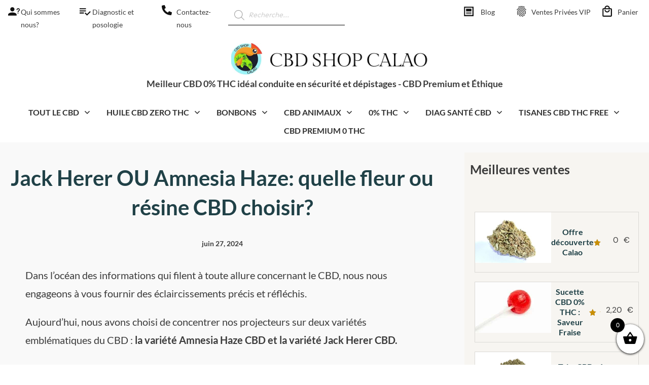

--- FILE ---
content_type: text/html; charset=UTF-8
request_url: https://cbd-shop-calao.fr/cbd-jack-herer-ou-amnesia-haze/
body_size: 130929
content:
<!doctype html>
<html lang="fr-FR" >
	<head><meta charset="UTF-8"><script type="f338426e4f6b4b5700741b73-text/javascript">if(navigator.userAgent.match(/MSIE|Internet Explorer/i)||navigator.userAgent.match(/Trident\/7\..*?rv:11/i)){var href=document.location.href;if(!href.match(/[?&]nowprocket/)){if(href.indexOf("?")==-1){if(href.indexOf("#")==-1){document.location.href=href+"?nowprocket=1"}else{document.location.href=href.replace("#","?nowprocket=1#")}}else{if(href.indexOf("#")==-1){document.location.href=href+"&nowprocket=1"}else{document.location.href=href.replace("#","&nowprocket=1#")}}}}</script><script type="f338426e4f6b4b5700741b73-text/javascript">(()=>{class RocketLazyLoadScripts{constructor(){this.v="2.0.4",this.userEvents=["keydown","keyup","mousedown","mouseup","mousemove","mouseover","mouseout","touchmove","touchstart","touchend","touchcancel","wheel","click","dblclick","input"],this.attributeEvents=["onblur","onclick","oncontextmenu","ondblclick","onfocus","onmousedown","onmouseenter","onmouseleave","onmousemove","onmouseout","onmouseover","onmouseup","onmousewheel","onscroll","onsubmit"]}async t(){this.i(),this.o(),/iP(ad|hone)/.test(navigator.userAgent)&&this.h(),this.u(),this.l(this),this.m(),this.k(this),this.p(this),this._(),await Promise.all([this.R(),this.L()]),this.lastBreath=Date.now(),this.S(this),this.P(),this.D(),this.O(),this.M(),await this.C(this.delayedScripts.normal),await this.C(this.delayedScripts.defer),await this.C(this.delayedScripts.async),await this.T(),await this.F(),await this.j(),await this.A(),window.dispatchEvent(new Event("rocket-allScriptsLoaded")),this.everythingLoaded=!0,this.lastTouchEnd&&await new Promise(t=>setTimeout(t,500-Date.now()+this.lastTouchEnd)),this.I(),this.H(),this.U(),this.W()}i(){this.CSPIssue=sessionStorage.getItem("rocketCSPIssue"),document.addEventListener("securitypolicyviolation",t=>{this.CSPIssue||"script-src-elem"!==t.violatedDirective||"data"!==t.blockedURI||(this.CSPIssue=!0,sessionStorage.setItem("rocketCSPIssue",!0))},{isRocket:!0})}o(){window.addEventListener("pageshow",t=>{this.persisted=t.persisted,this.realWindowLoadedFired=!0},{isRocket:!0}),window.addEventListener("pagehide",()=>{this.onFirstUserAction=null},{isRocket:!0})}h(){let t;function e(e){t=e}window.addEventListener("touchstart",e,{isRocket:!0}),window.addEventListener("touchend",function i(o){o.changedTouches[0]&&t.changedTouches[0]&&Math.abs(o.changedTouches[0].pageX-t.changedTouches[0].pageX)<10&&Math.abs(o.changedTouches[0].pageY-t.changedTouches[0].pageY)<10&&o.timeStamp-t.timeStamp<200&&(window.removeEventListener("touchstart",e,{isRocket:!0}),window.removeEventListener("touchend",i,{isRocket:!0}),"INPUT"===o.target.tagName&&"text"===o.target.type||(o.target.dispatchEvent(new TouchEvent("touchend",{target:o.target,bubbles:!0})),o.target.dispatchEvent(new MouseEvent("mouseover",{target:o.target,bubbles:!0})),o.target.dispatchEvent(new PointerEvent("click",{target:o.target,bubbles:!0,cancelable:!0,detail:1,clientX:o.changedTouches[0].clientX,clientY:o.changedTouches[0].clientY})),event.preventDefault()))},{isRocket:!0})}q(t){this.userActionTriggered||("mousemove"!==t.type||this.firstMousemoveIgnored?"keyup"===t.type||"mouseover"===t.type||"mouseout"===t.type||(this.userActionTriggered=!0,this.onFirstUserAction&&this.onFirstUserAction()):this.firstMousemoveIgnored=!0),"click"===t.type&&t.preventDefault(),t.stopPropagation(),t.stopImmediatePropagation(),"touchstart"===this.lastEvent&&"touchend"===t.type&&(this.lastTouchEnd=Date.now()),"click"===t.type&&(this.lastTouchEnd=0),this.lastEvent=t.type,t.composedPath&&t.composedPath()[0].getRootNode()instanceof ShadowRoot&&(t.rocketTarget=t.composedPath()[0]),this.savedUserEvents.push(t)}u(){this.savedUserEvents=[],this.userEventHandler=this.q.bind(this),this.userEvents.forEach(t=>window.addEventListener(t,this.userEventHandler,{passive:!1,isRocket:!0})),document.addEventListener("visibilitychange",this.userEventHandler,{isRocket:!0})}U(){this.userEvents.forEach(t=>window.removeEventListener(t,this.userEventHandler,{passive:!1,isRocket:!0})),document.removeEventListener("visibilitychange",this.userEventHandler,{isRocket:!0}),this.savedUserEvents.forEach(t=>{(t.rocketTarget||t.target).dispatchEvent(new window[t.constructor.name](t.type,t))})}m(){const t="return false",e=Array.from(this.attributeEvents,t=>"data-rocket-"+t),i="["+this.attributeEvents.join("],[")+"]",o="[data-rocket-"+this.attributeEvents.join("],[data-rocket-")+"]",s=(e,i,o)=>{o&&o!==t&&(e.setAttribute("data-rocket-"+i,o),e["rocket"+i]=new Function("event",o),e.setAttribute(i,t))};new MutationObserver(t=>{for(const n of t)"attributes"===n.type&&(n.attributeName.startsWith("data-rocket-")||this.everythingLoaded?n.attributeName.startsWith("data-rocket-")&&this.everythingLoaded&&this.N(n.target,n.attributeName.substring(12)):s(n.target,n.attributeName,n.target.getAttribute(n.attributeName))),"childList"===n.type&&n.addedNodes.forEach(t=>{if(t.nodeType===Node.ELEMENT_NODE)if(this.everythingLoaded)for(const i of[t,...t.querySelectorAll(o)])for(const t of i.getAttributeNames())e.includes(t)&&this.N(i,t.substring(12));else for(const e of[t,...t.querySelectorAll(i)])for(const t of e.getAttributeNames())this.attributeEvents.includes(t)&&s(e,t,e.getAttribute(t))})}).observe(document,{subtree:!0,childList:!0,attributeFilter:[...this.attributeEvents,...e]})}I(){this.attributeEvents.forEach(t=>{document.querySelectorAll("[data-rocket-"+t+"]").forEach(e=>{this.N(e,t)})})}N(t,e){const i=t.getAttribute("data-rocket-"+e);i&&(t.setAttribute(e,i),t.removeAttribute("data-rocket-"+e))}k(t){Object.defineProperty(HTMLElement.prototype,"onclick",{get(){return this.rocketonclick||null},set(e){this.rocketonclick=e,this.setAttribute(t.everythingLoaded?"onclick":"data-rocket-onclick","this.rocketonclick(event)")}})}S(t){function e(e,i){let o=e[i];e[i]=null,Object.defineProperty(e,i,{get:()=>o,set(s){t.everythingLoaded?o=s:e["rocket"+i]=o=s}})}e(document,"onreadystatechange"),e(window,"onload"),e(window,"onpageshow");try{Object.defineProperty(document,"readyState",{get:()=>t.rocketReadyState,set(e){t.rocketReadyState=e},configurable:!0}),document.readyState="loading"}catch(t){console.log("WPRocket DJE readyState conflict, bypassing")}}l(t){this.originalAddEventListener=EventTarget.prototype.addEventListener,this.originalRemoveEventListener=EventTarget.prototype.removeEventListener,this.savedEventListeners=[],EventTarget.prototype.addEventListener=function(e,i,o){o&&o.isRocket||!t.B(e,this)&&!t.userEvents.includes(e)||t.B(e,this)&&!t.userActionTriggered||e.startsWith("rocket-")||t.everythingLoaded?t.originalAddEventListener.call(this,e,i,o):(t.savedEventListeners.push({target:this,remove:!1,type:e,func:i,options:o}),"mouseenter"!==e&&"mouseleave"!==e||t.originalAddEventListener.call(this,e,t.savedUserEvents.push,o))},EventTarget.prototype.removeEventListener=function(e,i,o){o&&o.isRocket||!t.B(e,this)&&!t.userEvents.includes(e)||t.B(e,this)&&!t.userActionTriggered||e.startsWith("rocket-")||t.everythingLoaded?t.originalRemoveEventListener.call(this,e,i,o):t.savedEventListeners.push({target:this,remove:!0,type:e,func:i,options:o})}}J(t,e){this.savedEventListeners=this.savedEventListeners.filter(i=>{let o=i.type,s=i.target||window;return e!==o||t!==s||(this.B(o,s)&&(i.type="rocket-"+o),this.$(i),!1)})}H(){EventTarget.prototype.addEventListener=this.originalAddEventListener,EventTarget.prototype.removeEventListener=this.originalRemoveEventListener,this.savedEventListeners.forEach(t=>this.$(t))}$(t){t.remove?this.originalRemoveEventListener.call(t.target,t.type,t.func,t.options):this.originalAddEventListener.call(t.target,t.type,t.func,t.options)}p(t){let e;function i(e){return t.everythingLoaded?e:e.split(" ").map(t=>"load"===t||t.startsWith("load.")?"rocket-jquery-load":t).join(" ")}function o(o){function s(e){const s=o.fn[e];o.fn[e]=o.fn.init.prototype[e]=function(){return this[0]===window&&t.userActionTriggered&&("string"==typeof arguments[0]||arguments[0]instanceof String?arguments[0]=i(arguments[0]):"object"==typeof arguments[0]&&Object.keys(arguments[0]).forEach(t=>{const e=arguments[0][t];delete arguments[0][t],arguments[0][i(t)]=e})),s.apply(this,arguments),this}}if(o&&o.fn&&!t.allJQueries.includes(o)){const e={DOMContentLoaded:[],"rocket-DOMContentLoaded":[]};for(const t in e)document.addEventListener(t,()=>{e[t].forEach(t=>t())},{isRocket:!0});o.fn.ready=o.fn.init.prototype.ready=function(i){function s(){parseInt(o.fn.jquery)>2?setTimeout(()=>i.bind(document)(o)):i.bind(document)(o)}return"function"==typeof i&&(t.realDomReadyFired?!t.userActionTriggered||t.fauxDomReadyFired?s():e["rocket-DOMContentLoaded"].push(s):e.DOMContentLoaded.push(s)),o([])},s("on"),s("one"),s("off"),t.allJQueries.push(o)}e=o}t.allJQueries=[],o(window.jQuery),Object.defineProperty(window,"jQuery",{get:()=>e,set(t){o(t)}})}P(){const t=new Map;document.write=document.writeln=function(e){const i=document.currentScript,o=document.createRange(),s=i.parentElement;let n=t.get(i);void 0===n&&(n=i.nextSibling,t.set(i,n));const c=document.createDocumentFragment();o.setStart(c,0),c.appendChild(o.createContextualFragment(e)),s.insertBefore(c,n)}}async R(){return new Promise(t=>{this.userActionTriggered?t():this.onFirstUserAction=t})}async L(){return new Promise(t=>{document.addEventListener("DOMContentLoaded",()=>{this.realDomReadyFired=!0,t()},{isRocket:!0})})}async j(){return this.realWindowLoadedFired?Promise.resolve():new Promise(t=>{window.addEventListener("load",t,{isRocket:!0})})}M(){this.pendingScripts=[];this.scriptsMutationObserver=new MutationObserver(t=>{for(const e of t)e.addedNodes.forEach(t=>{"SCRIPT"!==t.tagName||t.noModule||t.isWPRocket||this.pendingScripts.push({script:t,promise:new Promise(e=>{const i=()=>{const i=this.pendingScripts.findIndex(e=>e.script===t);i>=0&&this.pendingScripts.splice(i,1),e()};t.addEventListener("load",i,{isRocket:!0}),t.addEventListener("error",i,{isRocket:!0}),setTimeout(i,1e3)})})})}),this.scriptsMutationObserver.observe(document,{childList:!0,subtree:!0})}async F(){await this.X(),this.pendingScripts.length?(await this.pendingScripts[0].promise,await this.F()):this.scriptsMutationObserver.disconnect()}D(){this.delayedScripts={normal:[],async:[],defer:[]},document.querySelectorAll("script[type$=rocketlazyloadscript]").forEach(t=>{t.hasAttribute("data-rocket-src")?t.hasAttribute("async")&&!1!==t.async?this.delayedScripts.async.push(t):t.hasAttribute("defer")&&!1!==t.defer||"module"===t.getAttribute("data-rocket-type")?this.delayedScripts.defer.push(t):this.delayedScripts.normal.push(t):this.delayedScripts.normal.push(t)})}async _(){await this.L();let t=[];document.querySelectorAll("script[type$=rocketlazyloadscript][data-rocket-src]").forEach(e=>{let i=e.getAttribute("data-rocket-src");if(i&&!i.startsWith("data:")){i.startsWith("//")&&(i=location.protocol+i);try{const o=new URL(i).origin;o!==location.origin&&t.push({src:o,crossOrigin:e.crossOrigin||"module"===e.getAttribute("data-rocket-type")})}catch(t){}}}),t=[...new Map(t.map(t=>[JSON.stringify(t),t])).values()],this.Y(t,"preconnect")}async G(t){if(await this.K(),!0!==t.noModule||!("noModule"in HTMLScriptElement.prototype))return new Promise(e=>{let i;function o(){(i||t).setAttribute("data-rocket-status","executed"),e()}try{if(navigator.userAgent.includes("Firefox/")||""===navigator.vendor||this.CSPIssue)i=document.createElement("script"),[...t.attributes].forEach(t=>{let e=t.nodeName;"type"!==e&&("data-rocket-type"===e&&(e="type"),"data-rocket-src"===e&&(e="src"),i.setAttribute(e,t.nodeValue))}),t.text&&(i.text=t.text),t.nonce&&(i.nonce=t.nonce),i.hasAttribute("src")?(i.addEventListener("load",o,{isRocket:!0}),i.addEventListener("error",()=>{i.setAttribute("data-rocket-status","failed-network"),e()},{isRocket:!0}),setTimeout(()=>{i.isConnected||e()},1)):(i.text=t.text,o()),i.isWPRocket=!0,t.parentNode.replaceChild(i,t);else{const i=t.getAttribute("data-rocket-type"),s=t.getAttribute("data-rocket-src");i?(t.type=i,t.removeAttribute("data-rocket-type")):t.removeAttribute("type"),t.addEventListener("load",o,{isRocket:!0}),t.addEventListener("error",i=>{this.CSPIssue&&i.target.src.startsWith("data:")?(console.log("WPRocket: CSP fallback activated"),t.removeAttribute("src"),this.G(t).then(e)):(t.setAttribute("data-rocket-status","failed-network"),e())},{isRocket:!0}),s?(t.fetchPriority="high",t.removeAttribute("data-rocket-src"),t.src=s):t.src="data:text/javascript;base64,"+window.btoa(unescape(encodeURIComponent(t.text)))}}catch(i){t.setAttribute("data-rocket-status","failed-transform"),e()}});t.setAttribute("data-rocket-status","skipped")}async C(t){const e=t.shift();return e?(e.isConnected&&await this.G(e),this.C(t)):Promise.resolve()}O(){this.Y([...this.delayedScripts.normal,...this.delayedScripts.defer,...this.delayedScripts.async],"preload")}Y(t,e){this.trash=this.trash||[];let i=!0;var o=document.createDocumentFragment();t.forEach(t=>{const s=t.getAttribute&&t.getAttribute("data-rocket-src")||t.src;if(s&&!s.startsWith("data:")){const n=document.createElement("link");n.href=s,n.rel=e,"preconnect"!==e&&(n.as="script",n.fetchPriority=i?"high":"low"),t.getAttribute&&"module"===t.getAttribute("data-rocket-type")&&(n.crossOrigin=!0),t.crossOrigin&&(n.crossOrigin=t.crossOrigin),t.integrity&&(n.integrity=t.integrity),t.nonce&&(n.nonce=t.nonce),o.appendChild(n),this.trash.push(n),i=!1}}),document.head.appendChild(o)}W(){this.trash.forEach(t=>t.remove())}async T(){try{document.readyState="interactive"}catch(t){}this.fauxDomReadyFired=!0;try{await this.K(),this.J(document,"readystatechange"),document.dispatchEvent(new Event("rocket-readystatechange")),await this.K(),document.rocketonreadystatechange&&document.rocketonreadystatechange(),await this.K(),this.J(document,"DOMContentLoaded"),document.dispatchEvent(new Event("rocket-DOMContentLoaded")),await this.K(),this.J(window,"DOMContentLoaded"),window.dispatchEvent(new Event("rocket-DOMContentLoaded"))}catch(t){console.error(t)}}async A(){try{document.readyState="complete"}catch(t){}try{await this.K(),this.J(document,"readystatechange"),document.dispatchEvent(new Event("rocket-readystatechange")),await this.K(),document.rocketonreadystatechange&&document.rocketonreadystatechange(),await this.K(),this.J(window,"load"),window.dispatchEvent(new Event("rocket-load")),await this.K(),window.rocketonload&&window.rocketonload(),await this.K(),this.allJQueries.forEach(t=>t(window).trigger("rocket-jquery-load")),await this.K(),this.J(window,"pageshow");const t=new Event("rocket-pageshow");t.persisted=this.persisted,window.dispatchEvent(t),await this.K(),window.rocketonpageshow&&window.rocketonpageshow({persisted:this.persisted})}catch(t){console.error(t)}}async K(){Date.now()-this.lastBreath>45&&(await this.X(),this.lastBreath=Date.now())}async X(){return document.hidden?new Promise(t=>setTimeout(t)):new Promise(t=>requestAnimationFrame(t))}B(t,e){return e===document&&"readystatechange"===t||(e===document&&"DOMContentLoaded"===t||(e===window&&"DOMContentLoaded"===t||(e===window&&"load"===t||e===window&&"pageshow"===t)))}static run(){(new RocketLazyLoadScripts).t()}}RocketLazyLoadScripts.run()})();</script>
		<link rel="profile" href="https://gmpg.org/xfn/11">
		
		<meta name="viewport" content="width=device-width, initial-scale=1">

				<script type="f338426e4f6b4b5700741b73-text/javascript">
			window.flatStyles = window.flatStyles || ''

			window.lightspeedOptimizeStylesheet = function () {
				const currentStylesheet = document.querySelector( '.tcb-lightspeed-style:not([data-ls-optimized])' )

				if ( currentStylesheet ) {
					try {
						if ( currentStylesheet.sheet && currentStylesheet.sheet.cssRules ) {
							if ( window.flatStyles ) {
								if ( this.optimizing ) {
									setTimeout( window.lightspeedOptimizeStylesheet.bind( this ), 24 )
								} else {
									this.optimizing = true;

									let rulesIndex = 0;

									while ( rulesIndex < currentStylesheet.sheet.cssRules.length ) {
										const rule = currentStylesheet.sheet.cssRules[ rulesIndex ]
										/* remove rules that already exist in the page */
										if ( rule.type === CSSRule.STYLE_RULE && window.flatStyles.includes( `${rule.selectorText}{` ) ) {
											currentStylesheet.sheet.deleteRule( rulesIndex )
										} else {
											rulesIndex ++
										}
									}
									/* optimize, mark it such, move to the next file, append the styles we have until now */
									currentStylesheet.setAttribute( 'data-ls-optimized', '1' )

									window.flatStyles += currentStylesheet.innerHTML

									this.optimizing = false
								}
							} else {
								window.flatStyles = currentStylesheet.innerHTML
								currentStylesheet.setAttribute( 'data-ls-optimized', '1' )
							}
						}
					} catch ( error ) {
						console.warn( error )
					}

					if ( currentStylesheet.parentElement.tagName !== 'HEAD' ) {
						/* always make sure that those styles end up in the head */
						const stylesheetID = currentStylesheet.id;
						/**
						 * make sure that there is only one copy of the css
						 * e.g display CSS
						 */
						if ( ( ! stylesheetID || ( stylesheetID && ! document.querySelector( `head #${stylesheetID}` ) ) ) ) {
							document.head.prepend( currentStylesheet )
						} else {
							currentStylesheet.remove();
						}
					}
				}
			}

			window.lightspeedOptimizeFlat = function ( styleSheetElement ) {
				if ( document.querySelectorAll( 'link[href*="thrive_flat.css"]' ).length > 1 ) {
					/* disable this flat if we already have one */
					styleSheetElement.setAttribute( 'disabled', true )
				} else {
					/* if this is the first one, make sure he's in head */
					if ( styleSheetElement.parentElement.tagName !== 'HEAD' ) {
						document.head.append( styleSheetElement )
					}
				}
			}
		</script>
		<script src="/cdn-cgi/scripts/7d0fa10a/cloudflare-static/rocket-loader.min.js" data-cf-settings="f338426e4f6b4b5700741b73-|49"></script><style type="text/css" id="tcb-style-template-thrive_template-310248"  onLoad="typeof window.lightspeedOptimizeStylesheet === 'function' && window.lightspeedOptimizeStylesheet()" class="tcb-lightspeed-style"></style><meta name='robots' content='index, follow, max-image-preview:large, max-snippet:-1, max-video-preview:-1' />

	<!-- This site is optimized with the Yoast SEO plugin v26.7 - https://yoast.com/wordpress/plugins/seo/ -->
	<title>Jack Herer OU Amnesia Haze : lequel choisir ?</title>
<link data-rocket-prefetch href="https://fonts.googleapis.com" rel="dns-prefetch">
<link data-rocket-prefetch href="https://www.googletagmanager.com" rel="dns-prefetch">
<link data-rocket-preload as="style" href="https://fonts.googleapis.com/css?family=Sen%3A400%2C700%2C800%7CLato%3A400%2C700%7CDM%20Sans%3A400%2C400i%2C700%2C700i%7CLato%3A400%2C700%2C100%7CMontserrat%3A100%2C500%2C400%2C600%2C700%2C200%2C800%7CDM%20Sans%3A400%2C500%7CPlayfair%3A400%2C500%7CPlayfair%20Display%3A700%2C400%2C500&#038;subset=latin&#038;display=swap" rel="preload">
<script src="/cdn-cgi/scripts/7d0fa10a/cloudflare-static/rocket-loader.min.js" data-cf-settings="f338426e4f6b4b5700741b73-|49"></script><style id="" media="print" onload="this.media=&#039;all&#039;">/* latin-ext */
@font-face {
  font-family: 'DM Sans';
  font-style: italic;
  font-weight: 400;
  font-display: swap;
  src: url(/fonts.gstatic.com/s/dmsans/v17/rP2Wp2ywxg089UriCZaSExd86J3t9jz86MvyyKK58UfivUw4aw.woff2) format('woff2');
  unicode-range: U+0100-02BA, U+02BD-02C5, U+02C7-02CC, U+02CE-02D7, U+02DD-02FF, U+0304, U+0308, U+0329, U+1D00-1DBF, U+1E00-1E9F, U+1EF2-1EFF, U+2020, U+20A0-20AB, U+20AD-20C0, U+2113, U+2C60-2C7F, U+A720-A7FF;
}
/* latin */
@font-face {
  font-family: 'DM Sans';
  font-style: italic;
  font-weight: 400;
  font-display: swap;
  src: url(/fonts.gstatic.com/s/dmsans/v17/rP2Wp2ywxg089UriCZaSExd86J3t9jz86MvyyKy58UfivUw.woff2) format('woff2');
  unicode-range: U+0000-00FF, U+0131, U+0152-0153, U+02BB-02BC, U+02C6, U+02DA, U+02DC, U+0304, U+0308, U+0329, U+2000-206F, U+20AC, U+2122, U+2191, U+2193, U+2212, U+2215, U+FEFF, U+FFFD;
}
/* latin-ext */
@font-face {
  font-family: 'DM Sans';
  font-style: italic;
  font-weight: 700;
  font-display: swap;
  src: url(/fonts.gstatic.com/s/dmsans/v17/rP2Wp2ywxg089UriCZaSExd86J3t9jz86MvyyKK58UfivUw4aw.woff2) format('woff2');
  unicode-range: U+0100-02BA, U+02BD-02C5, U+02C7-02CC, U+02CE-02D7, U+02DD-02FF, U+0304, U+0308, U+0329, U+1D00-1DBF, U+1E00-1E9F, U+1EF2-1EFF, U+2020, U+20A0-20AB, U+20AD-20C0, U+2113, U+2C60-2C7F, U+A720-A7FF;
}
/* latin */
@font-face {
  font-family: 'DM Sans';
  font-style: italic;
  font-weight: 700;
  font-display: swap;
  src: url(/fonts.gstatic.com/s/dmsans/v17/rP2Wp2ywxg089UriCZaSExd86J3t9jz86MvyyKy58UfivUw.woff2) format('woff2');
  unicode-range: U+0000-00FF, U+0131, U+0152-0153, U+02BB-02BC, U+02C6, U+02DA, U+02DC, U+0304, U+0308, U+0329, U+2000-206F, U+20AC, U+2122, U+2191, U+2193, U+2212, U+2215, U+FEFF, U+FFFD;
}
/* latin-ext */
@font-face {
  font-family: 'DM Sans';
  font-style: normal;
  font-weight: 400;
  font-display: swap;
  src: url(/fonts.gstatic.com/s/dmsans/v17/rP2Yp2ywxg089UriI5-g4vlH9VoD8Cmcqbu6-K6z9mXgjU0.woff2) format('woff2');
  unicode-range: U+0100-02BA, U+02BD-02C5, U+02C7-02CC, U+02CE-02D7, U+02DD-02FF, U+0304, U+0308, U+0329, U+1D00-1DBF, U+1E00-1E9F, U+1EF2-1EFF, U+2020, U+20A0-20AB, U+20AD-20C0, U+2113, U+2C60-2C7F, U+A720-A7FF;
}
/* latin */
@font-face {
  font-family: 'DM Sans';
  font-style: normal;
  font-weight: 400;
  font-display: swap;
  src: url(/fonts.gstatic.com/s/dmsans/v17/rP2Yp2ywxg089UriI5-g4vlH9VoD8Cmcqbu0-K6z9mXg.woff2) format('woff2');
  unicode-range: U+0000-00FF, U+0131, U+0152-0153, U+02BB-02BC, U+02C6, U+02DA, U+02DC, U+0304, U+0308, U+0329, U+2000-206F, U+20AC, U+2122, U+2191, U+2193, U+2212, U+2215, U+FEFF, U+FFFD;
}
/* latin-ext */
@font-face {
  font-family: 'DM Sans';
  font-style: normal;
  font-weight: 500;
  font-display: swap;
  src: url(/fonts.gstatic.com/s/dmsans/v17/rP2Yp2ywxg089UriI5-g4vlH9VoD8Cmcqbu6-K6z9mXgjU0.woff2) format('woff2');
  unicode-range: U+0100-02BA, U+02BD-02C5, U+02C7-02CC, U+02CE-02D7, U+02DD-02FF, U+0304, U+0308, U+0329, U+1D00-1DBF, U+1E00-1E9F, U+1EF2-1EFF, U+2020, U+20A0-20AB, U+20AD-20C0, U+2113, U+2C60-2C7F, U+A720-A7FF;
}
/* latin */
@font-face {
  font-family: 'DM Sans';
  font-style: normal;
  font-weight: 500;
  font-display: swap;
  src: url(/fonts.gstatic.com/s/dmsans/v17/rP2Yp2ywxg089UriI5-g4vlH9VoD8Cmcqbu0-K6z9mXg.woff2) format('woff2');
  unicode-range: U+0000-00FF, U+0131, U+0152-0153, U+02BB-02BC, U+02C6, U+02DA, U+02DC, U+0304, U+0308, U+0329, U+2000-206F, U+20AC, U+2122, U+2191, U+2193, U+2212, U+2215, U+FEFF, U+FFFD;
}
/* latin-ext */
@font-face {
  font-family: 'DM Sans';
  font-style: normal;
  font-weight: 700;
  font-display: swap;
  src: url(/fonts.gstatic.com/s/dmsans/v17/rP2Yp2ywxg089UriI5-g4vlH9VoD8Cmcqbu6-K6z9mXgjU0.woff2) format('woff2');
  unicode-range: U+0100-02BA, U+02BD-02C5, U+02C7-02CC, U+02CE-02D7, U+02DD-02FF, U+0304, U+0308, U+0329, U+1D00-1DBF, U+1E00-1E9F, U+1EF2-1EFF, U+2020, U+20A0-20AB, U+20AD-20C0, U+2113, U+2C60-2C7F, U+A720-A7FF;
}
/* latin */
@font-face {
  font-family: 'DM Sans';
  font-style: normal;
  font-weight: 700;
  font-display: swap;
  src: url(/fonts.gstatic.com/s/dmsans/v17/rP2Yp2ywxg089UriI5-g4vlH9VoD8Cmcqbu0-K6z9mXg.woff2) format('woff2');
  unicode-range: U+0000-00FF, U+0131, U+0152-0153, U+02BB-02BC, U+02C6, U+02DA, U+02DC, U+0304, U+0308, U+0329, U+2000-206F, U+20AC, U+2122, U+2191, U+2193, U+2212, U+2215, U+FEFF, U+FFFD;
}
/* latin-ext */
@font-face {
  font-family: 'Lato';
  font-style: normal;
  font-weight: 100;
  font-display: swap;
  src: url(/fonts.gstatic.com/s/lato/v25/S6u8w4BMUTPHh30AUi-qNiXg7eU0.woff2) format('woff2');
  unicode-range: U+0100-02BA, U+02BD-02C5, U+02C7-02CC, U+02CE-02D7, U+02DD-02FF, U+0304, U+0308, U+0329, U+1D00-1DBF, U+1E00-1E9F, U+1EF2-1EFF, U+2020, U+20A0-20AB, U+20AD-20C0, U+2113, U+2C60-2C7F, U+A720-A7FF;
}
/* latin */
@font-face {
  font-family: 'Lato';
  font-style: normal;
  font-weight: 100;
  font-display: swap;
  src: url(/fonts.gstatic.com/s/lato/v25/S6u8w4BMUTPHh30AXC-qNiXg7Q.woff2) format('woff2');
  unicode-range: U+0000-00FF, U+0131, U+0152-0153, U+02BB-02BC, U+02C6, U+02DA, U+02DC, U+0304, U+0308, U+0329, U+2000-206F, U+20AC, U+2122, U+2191, U+2193, U+2212, U+2215, U+FEFF, U+FFFD;
}
/* latin-ext */
@font-face {
  font-family: 'Lato';
  font-style: normal;
  font-weight: 400;
  font-display: swap;
  src: url(/fonts.gstatic.com/s/lato/v25/S6uyw4BMUTPHjxAwXiWtFCfQ7A.woff2) format('woff2');
  unicode-range: U+0100-02BA, U+02BD-02C5, U+02C7-02CC, U+02CE-02D7, U+02DD-02FF, U+0304, U+0308, U+0329, U+1D00-1DBF, U+1E00-1E9F, U+1EF2-1EFF, U+2020, U+20A0-20AB, U+20AD-20C0, U+2113, U+2C60-2C7F, U+A720-A7FF;
}
/* latin */
@font-face {
  font-family: 'Lato';
  font-style: normal;
  font-weight: 400;
  font-display: swap;
  src: url(/fonts.gstatic.com/s/lato/v25/S6uyw4BMUTPHjx4wXiWtFCc.woff2) format('woff2');
  unicode-range: U+0000-00FF, U+0131, U+0152-0153, U+02BB-02BC, U+02C6, U+02DA, U+02DC, U+0304, U+0308, U+0329, U+2000-206F, U+20AC, U+2122, U+2191, U+2193, U+2212, U+2215, U+FEFF, U+FFFD;
}
/* latin-ext */
@font-face {
  font-family: 'Lato';
  font-style: normal;
  font-weight: 700;
  font-display: swap;
  src: url(/fonts.gstatic.com/s/lato/v25/S6u9w4BMUTPHh6UVSwaPGQ3q5d0N7w.woff2) format('woff2');
  unicode-range: U+0100-02BA, U+02BD-02C5, U+02C7-02CC, U+02CE-02D7, U+02DD-02FF, U+0304, U+0308, U+0329, U+1D00-1DBF, U+1E00-1E9F, U+1EF2-1EFF, U+2020, U+20A0-20AB, U+20AD-20C0, U+2113, U+2C60-2C7F, U+A720-A7FF;
}
/* latin */
@font-face {
  font-family: 'Lato';
  font-style: normal;
  font-weight: 700;
  font-display: swap;
  src: url(/fonts.gstatic.com/s/lato/v25/S6u9w4BMUTPHh6UVSwiPGQ3q5d0.woff2) format('woff2');
  unicode-range: U+0000-00FF, U+0131, U+0152-0153, U+02BB-02BC, U+02C6, U+02DA, U+02DC, U+0304, U+0308, U+0329, U+2000-206F, U+20AC, U+2122, U+2191, U+2193, U+2212, U+2215, U+FEFF, U+FFFD;
}
/* cyrillic-ext */
@font-face {
  font-family: 'Montserrat';
  font-style: normal;
  font-weight: 100;
  font-display: swap;
  src: url(/fonts.gstatic.com/s/montserrat/v31/JTUSjIg1_i6t8kCHKm459WRhyyTh89ZNpQ.woff2) format('woff2');
  unicode-range: U+0460-052F, U+1C80-1C8A, U+20B4, U+2DE0-2DFF, U+A640-A69F, U+FE2E-FE2F;
}
/* cyrillic */
@font-face {
  font-family: 'Montserrat';
  font-style: normal;
  font-weight: 100;
  font-display: swap;
  src: url(/fonts.gstatic.com/s/montserrat/v31/JTUSjIg1_i6t8kCHKm459W1hyyTh89ZNpQ.woff2) format('woff2');
  unicode-range: U+0301, U+0400-045F, U+0490-0491, U+04B0-04B1, U+2116;
}
/* vietnamese */
@font-face {
  font-family: 'Montserrat';
  font-style: normal;
  font-weight: 100;
  font-display: swap;
  src: url(/fonts.gstatic.com/s/montserrat/v31/JTUSjIg1_i6t8kCHKm459WZhyyTh89ZNpQ.woff2) format('woff2');
  unicode-range: U+0102-0103, U+0110-0111, U+0128-0129, U+0168-0169, U+01A0-01A1, U+01AF-01B0, U+0300-0301, U+0303-0304, U+0308-0309, U+0323, U+0329, U+1EA0-1EF9, U+20AB;
}
/* latin-ext */
@font-face {
  font-family: 'Montserrat';
  font-style: normal;
  font-weight: 100;
  font-display: swap;
  src: url(/fonts.gstatic.com/s/montserrat/v31/JTUSjIg1_i6t8kCHKm459WdhyyTh89ZNpQ.woff2) format('woff2');
  unicode-range: U+0100-02BA, U+02BD-02C5, U+02C7-02CC, U+02CE-02D7, U+02DD-02FF, U+0304, U+0308, U+0329, U+1D00-1DBF, U+1E00-1E9F, U+1EF2-1EFF, U+2020, U+20A0-20AB, U+20AD-20C0, U+2113, U+2C60-2C7F, U+A720-A7FF;
}
/* latin */
@font-face {
  font-family: 'Montserrat';
  font-style: normal;
  font-weight: 100;
  font-display: swap;
  src: url(/fonts.gstatic.com/s/montserrat/v31/JTUSjIg1_i6t8kCHKm459WlhyyTh89Y.woff2) format('woff2');
  unicode-range: U+0000-00FF, U+0131, U+0152-0153, U+02BB-02BC, U+02C6, U+02DA, U+02DC, U+0304, U+0308, U+0329, U+2000-206F, U+20AC, U+2122, U+2191, U+2193, U+2212, U+2215, U+FEFF, U+FFFD;
}
/* cyrillic-ext */
@font-face {
  font-family: 'Montserrat';
  font-style: normal;
  font-weight: 200;
  font-display: swap;
  src: url(/fonts.gstatic.com/s/montserrat/v31/JTUSjIg1_i6t8kCHKm459WRhyyTh89ZNpQ.woff2) format('woff2');
  unicode-range: U+0460-052F, U+1C80-1C8A, U+20B4, U+2DE0-2DFF, U+A640-A69F, U+FE2E-FE2F;
}
/* cyrillic */
@font-face {
  font-family: 'Montserrat';
  font-style: normal;
  font-weight: 200;
  font-display: swap;
  src: url(/fonts.gstatic.com/s/montserrat/v31/JTUSjIg1_i6t8kCHKm459W1hyyTh89ZNpQ.woff2) format('woff2');
  unicode-range: U+0301, U+0400-045F, U+0490-0491, U+04B0-04B1, U+2116;
}
/* vietnamese */
@font-face {
  font-family: 'Montserrat';
  font-style: normal;
  font-weight: 200;
  font-display: swap;
  src: url(/fonts.gstatic.com/s/montserrat/v31/JTUSjIg1_i6t8kCHKm459WZhyyTh89ZNpQ.woff2) format('woff2');
  unicode-range: U+0102-0103, U+0110-0111, U+0128-0129, U+0168-0169, U+01A0-01A1, U+01AF-01B0, U+0300-0301, U+0303-0304, U+0308-0309, U+0323, U+0329, U+1EA0-1EF9, U+20AB;
}
/* latin-ext */
@font-face {
  font-family: 'Montserrat';
  font-style: normal;
  font-weight: 200;
  font-display: swap;
  src: url(/fonts.gstatic.com/s/montserrat/v31/JTUSjIg1_i6t8kCHKm459WdhyyTh89ZNpQ.woff2) format('woff2');
  unicode-range: U+0100-02BA, U+02BD-02C5, U+02C7-02CC, U+02CE-02D7, U+02DD-02FF, U+0304, U+0308, U+0329, U+1D00-1DBF, U+1E00-1E9F, U+1EF2-1EFF, U+2020, U+20A0-20AB, U+20AD-20C0, U+2113, U+2C60-2C7F, U+A720-A7FF;
}
/* latin */
@font-face {
  font-family: 'Montserrat';
  font-style: normal;
  font-weight: 200;
  font-display: swap;
  src: url(/fonts.gstatic.com/s/montserrat/v31/JTUSjIg1_i6t8kCHKm459WlhyyTh89Y.woff2) format('woff2');
  unicode-range: U+0000-00FF, U+0131, U+0152-0153, U+02BB-02BC, U+02C6, U+02DA, U+02DC, U+0304, U+0308, U+0329, U+2000-206F, U+20AC, U+2122, U+2191, U+2193, U+2212, U+2215, U+FEFF, U+FFFD;
}
/* cyrillic-ext */
@font-face {
  font-family: 'Montserrat';
  font-style: normal;
  font-weight: 400;
  font-display: swap;
  src: url(/fonts.gstatic.com/s/montserrat/v31/JTUSjIg1_i6t8kCHKm459WRhyyTh89ZNpQ.woff2) format('woff2');
  unicode-range: U+0460-052F, U+1C80-1C8A, U+20B4, U+2DE0-2DFF, U+A640-A69F, U+FE2E-FE2F;
}
/* cyrillic */
@font-face {
  font-family: 'Montserrat';
  font-style: normal;
  font-weight: 400;
  font-display: swap;
  src: url(/fonts.gstatic.com/s/montserrat/v31/JTUSjIg1_i6t8kCHKm459W1hyyTh89ZNpQ.woff2) format('woff2');
  unicode-range: U+0301, U+0400-045F, U+0490-0491, U+04B0-04B1, U+2116;
}
/* vietnamese */
@font-face {
  font-family: 'Montserrat';
  font-style: normal;
  font-weight: 400;
  font-display: swap;
  src: url(/fonts.gstatic.com/s/montserrat/v31/JTUSjIg1_i6t8kCHKm459WZhyyTh89ZNpQ.woff2) format('woff2');
  unicode-range: U+0102-0103, U+0110-0111, U+0128-0129, U+0168-0169, U+01A0-01A1, U+01AF-01B0, U+0300-0301, U+0303-0304, U+0308-0309, U+0323, U+0329, U+1EA0-1EF9, U+20AB;
}
/* latin-ext */
@font-face {
  font-family: 'Montserrat';
  font-style: normal;
  font-weight: 400;
  font-display: swap;
  src: url(/fonts.gstatic.com/s/montserrat/v31/JTUSjIg1_i6t8kCHKm459WdhyyTh89ZNpQ.woff2) format('woff2');
  unicode-range: U+0100-02BA, U+02BD-02C5, U+02C7-02CC, U+02CE-02D7, U+02DD-02FF, U+0304, U+0308, U+0329, U+1D00-1DBF, U+1E00-1E9F, U+1EF2-1EFF, U+2020, U+20A0-20AB, U+20AD-20C0, U+2113, U+2C60-2C7F, U+A720-A7FF;
}
/* latin */
@font-face {
  font-family: 'Montserrat';
  font-style: normal;
  font-weight: 400;
  font-display: swap;
  src: url(/fonts.gstatic.com/s/montserrat/v31/JTUSjIg1_i6t8kCHKm459WlhyyTh89Y.woff2) format('woff2');
  unicode-range: U+0000-00FF, U+0131, U+0152-0153, U+02BB-02BC, U+02C6, U+02DA, U+02DC, U+0304, U+0308, U+0329, U+2000-206F, U+20AC, U+2122, U+2191, U+2193, U+2212, U+2215, U+FEFF, U+FFFD;
}
/* cyrillic-ext */
@font-face {
  font-family: 'Montserrat';
  font-style: normal;
  font-weight: 500;
  font-display: swap;
  src: url(/fonts.gstatic.com/s/montserrat/v31/JTUSjIg1_i6t8kCHKm459WRhyyTh89ZNpQ.woff2) format('woff2');
  unicode-range: U+0460-052F, U+1C80-1C8A, U+20B4, U+2DE0-2DFF, U+A640-A69F, U+FE2E-FE2F;
}
/* cyrillic */
@font-face {
  font-family: 'Montserrat';
  font-style: normal;
  font-weight: 500;
  font-display: swap;
  src: url(/fonts.gstatic.com/s/montserrat/v31/JTUSjIg1_i6t8kCHKm459W1hyyTh89ZNpQ.woff2) format('woff2');
  unicode-range: U+0301, U+0400-045F, U+0490-0491, U+04B0-04B1, U+2116;
}
/* vietnamese */
@font-face {
  font-family: 'Montserrat';
  font-style: normal;
  font-weight: 500;
  font-display: swap;
  src: url(/fonts.gstatic.com/s/montserrat/v31/JTUSjIg1_i6t8kCHKm459WZhyyTh89ZNpQ.woff2) format('woff2');
  unicode-range: U+0102-0103, U+0110-0111, U+0128-0129, U+0168-0169, U+01A0-01A1, U+01AF-01B0, U+0300-0301, U+0303-0304, U+0308-0309, U+0323, U+0329, U+1EA0-1EF9, U+20AB;
}
/* latin-ext */
@font-face {
  font-family: 'Montserrat';
  font-style: normal;
  font-weight: 500;
  font-display: swap;
  src: url(/fonts.gstatic.com/s/montserrat/v31/JTUSjIg1_i6t8kCHKm459WdhyyTh89ZNpQ.woff2) format('woff2');
  unicode-range: U+0100-02BA, U+02BD-02C5, U+02C7-02CC, U+02CE-02D7, U+02DD-02FF, U+0304, U+0308, U+0329, U+1D00-1DBF, U+1E00-1E9F, U+1EF2-1EFF, U+2020, U+20A0-20AB, U+20AD-20C0, U+2113, U+2C60-2C7F, U+A720-A7FF;
}
/* latin */
@font-face {
  font-family: 'Montserrat';
  font-style: normal;
  font-weight: 500;
  font-display: swap;
  src: url(/fonts.gstatic.com/s/montserrat/v31/JTUSjIg1_i6t8kCHKm459WlhyyTh89Y.woff2) format('woff2');
  unicode-range: U+0000-00FF, U+0131, U+0152-0153, U+02BB-02BC, U+02C6, U+02DA, U+02DC, U+0304, U+0308, U+0329, U+2000-206F, U+20AC, U+2122, U+2191, U+2193, U+2212, U+2215, U+FEFF, U+FFFD;
}
/* cyrillic-ext */
@font-face {
  font-family: 'Montserrat';
  font-style: normal;
  font-weight: 600;
  font-display: swap;
  src: url(/fonts.gstatic.com/s/montserrat/v31/JTUSjIg1_i6t8kCHKm459WRhyyTh89ZNpQ.woff2) format('woff2');
  unicode-range: U+0460-052F, U+1C80-1C8A, U+20B4, U+2DE0-2DFF, U+A640-A69F, U+FE2E-FE2F;
}
/* cyrillic */
@font-face {
  font-family: 'Montserrat';
  font-style: normal;
  font-weight: 600;
  font-display: swap;
  src: url(/fonts.gstatic.com/s/montserrat/v31/JTUSjIg1_i6t8kCHKm459W1hyyTh89ZNpQ.woff2) format('woff2');
  unicode-range: U+0301, U+0400-045F, U+0490-0491, U+04B0-04B1, U+2116;
}
/* vietnamese */
@font-face {
  font-family: 'Montserrat';
  font-style: normal;
  font-weight: 600;
  font-display: swap;
  src: url(/fonts.gstatic.com/s/montserrat/v31/JTUSjIg1_i6t8kCHKm459WZhyyTh89ZNpQ.woff2) format('woff2');
  unicode-range: U+0102-0103, U+0110-0111, U+0128-0129, U+0168-0169, U+01A0-01A1, U+01AF-01B0, U+0300-0301, U+0303-0304, U+0308-0309, U+0323, U+0329, U+1EA0-1EF9, U+20AB;
}
/* latin-ext */
@font-face {
  font-family: 'Montserrat';
  font-style: normal;
  font-weight: 600;
  font-display: swap;
  src: url(/fonts.gstatic.com/s/montserrat/v31/JTUSjIg1_i6t8kCHKm459WdhyyTh89ZNpQ.woff2) format('woff2');
  unicode-range: U+0100-02BA, U+02BD-02C5, U+02C7-02CC, U+02CE-02D7, U+02DD-02FF, U+0304, U+0308, U+0329, U+1D00-1DBF, U+1E00-1E9F, U+1EF2-1EFF, U+2020, U+20A0-20AB, U+20AD-20C0, U+2113, U+2C60-2C7F, U+A720-A7FF;
}
/* latin */
@font-face {
  font-family: 'Montserrat';
  font-style: normal;
  font-weight: 600;
  font-display: swap;
  src: url(/fonts.gstatic.com/s/montserrat/v31/JTUSjIg1_i6t8kCHKm459WlhyyTh89Y.woff2) format('woff2');
  unicode-range: U+0000-00FF, U+0131, U+0152-0153, U+02BB-02BC, U+02C6, U+02DA, U+02DC, U+0304, U+0308, U+0329, U+2000-206F, U+20AC, U+2122, U+2191, U+2193, U+2212, U+2215, U+FEFF, U+FFFD;
}
/* cyrillic-ext */
@font-face {
  font-family: 'Montserrat';
  font-style: normal;
  font-weight: 700;
  font-display: swap;
  src: url(/fonts.gstatic.com/s/montserrat/v31/JTUSjIg1_i6t8kCHKm459WRhyyTh89ZNpQ.woff2) format('woff2');
  unicode-range: U+0460-052F, U+1C80-1C8A, U+20B4, U+2DE0-2DFF, U+A640-A69F, U+FE2E-FE2F;
}
/* cyrillic */
@font-face {
  font-family: 'Montserrat';
  font-style: normal;
  font-weight: 700;
  font-display: swap;
  src: url(/fonts.gstatic.com/s/montserrat/v31/JTUSjIg1_i6t8kCHKm459W1hyyTh89ZNpQ.woff2) format('woff2');
  unicode-range: U+0301, U+0400-045F, U+0490-0491, U+04B0-04B1, U+2116;
}
/* vietnamese */
@font-face {
  font-family: 'Montserrat';
  font-style: normal;
  font-weight: 700;
  font-display: swap;
  src: url(/fonts.gstatic.com/s/montserrat/v31/JTUSjIg1_i6t8kCHKm459WZhyyTh89ZNpQ.woff2) format('woff2');
  unicode-range: U+0102-0103, U+0110-0111, U+0128-0129, U+0168-0169, U+01A0-01A1, U+01AF-01B0, U+0300-0301, U+0303-0304, U+0308-0309, U+0323, U+0329, U+1EA0-1EF9, U+20AB;
}
/* latin-ext */
@font-face {
  font-family: 'Montserrat';
  font-style: normal;
  font-weight: 700;
  font-display: swap;
  src: url(/fonts.gstatic.com/s/montserrat/v31/JTUSjIg1_i6t8kCHKm459WdhyyTh89ZNpQ.woff2) format('woff2');
  unicode-range: U+0100-02BA, U+02BD-02C5, U+02C7-02CC, U+02CE-02D7, U+02DD-02FF, U+0304, U+0308, U+0329, U+1D00-1DBF, U+1E00-1E9F, U+1EF2-1EFF, U+2020, U+20A0-20AB, U+20AD-20C0, U+2113, U+2C60-2C7F, U+A720-A7FF;
}
/* latin */
@font-face {
  font-family: 'Montserrat';
  font-style: normal;
  font-weight: 700;
  font-display: swap;
  src: url(/fonts.gstatic.com/s/montserrat/v31/JTUSjIg1_i6t8kCHKm459WlhyyTh89Y.woff2) format('woff2');
  unicode-range: U+0000-00FF, U+0131, U+0152-0153, U+02BB-02BC, U+02C6, U+02DA, U+02DC, U+0304, U+0308, U+0329, U+2000-206F, U+20AC, U+2122, U+2191, U+2193, U+2212, U+2215, U+FEFF, U+FFFD;
}
/* cyrillic-ext */
@font-face {
  font-family: 'Montserrat';
  font-style: normal;
  font-weight: 800;
  font-display: swap;
  src: url(/fonts.gstatic.com/s/montserrat/v31/JTUSjIg1_i6t8kCHKm459WRhyyTh89ZNpQ.woff2) format('woff2');
  unicode-range: U+0460-052F, U+1C80-1C8A, U+20B4, U+2DE0-2DFF, U+A640-A69F, U+FE2E-FE2F;
}
/* cyrillic */
@font-face {
  font-family: 'Montserrat';
  font-style: normal;
  font-weight: 800;
  font-display: swap;
  src: url(/fonts.gstatic.com/s/montserrat/v31/JTUSjIg1_i6t8kCHKm459W1hyyTh89ZNpQ.woff2) format('woff2');
  unicode-range: U+0301, U+0400-045F, U+0490-0491, U+04B0-04B1, U+2116;
}
/* vietnamese */
@font-face {
  font-family: 'Montserrat';
  font-style: normal;
  font-weight: 800;
  font-display: swap;
  src: url(/fonts.gstatic.com/s/montserrat/v31/JTUSjIg1_i6t8kCHKm459WZhyyTh89ZNpQ.woff2) format('woff2');
  unicode-range: U+0102-0103, U+0110-0111, U+0128-0129, U+0168-0169, U+01A0-01A1, U+01AF-01B0, U+0300-0301, U+0303-0304, U+0308-0309, U+0323, U+0329, U+1EA0-1EF9, U+20AB;
}
/* latin-ext */
@font-face {
  font-family: 'Montserrat';
  font-style: normal;
  font-weight: 800;
  font-display: swap;
  src: url(/fonts.gstatic.com/s/montserrat/v31/JTUSjIg1_i6t8kCHKm459WdhyyTh89ZNpQ.woff2) format('woff2');
  unicode-range: U+0100-02BA, U+02BD-02C5, U+02C7-02CC, U+02CE-02D7, U+02DD-02FF, U+0304, U+0308, U+0329, U+1D00-1DBF, U+1E00-1E9F, U+1EF2-1EFF, U+2020, U+20A0-20AB, U+20AD-20C0, U+2113, U+2C60-2C7F, U+A720-A7FF;
}
/* latin */
@font-face {
  font-family: 'Montserrat';
  font-style: normal;
  font-weight: 800;
  font-display: swap;
  src: url(/fonts.gstatic.com/s/montserrat/v31/JTUSjIg1_i6t8kCHKm459WlhyyTh89Y.woff2) format('woff2');
  unicode-range: U+0000-00FF, U+0131, U+0152-0153, U+02BB-02BC, U+02C6, U+02DA, U+02DC, U+0304, U+0308, U+0329, U+2000-206F, U+20AC, U+2122, U+2191, U+2193, U+2212, U+2215, U+FEFF, U+FFFD;
}
/* cyrillic-ext */
@font-face {
  font-family: 'Playfair';
  font-style: normal;
  font-weight: 400;
  font-stretch: 100%;
  font-display: swap;
  src: url(/fonts.gstatic.com/s/playfair/v10/0nkFC9D7PO4KhmUJ5_zTZ_4MYQXznAK-TUcZXKO3UMnW6VNpe4-SoCdQnjLmqHaDtQ.woff2) format('woff2');
  unicode-range: U+0460-052F, U+1C80-1C8A, U+20B4, U+2DE0-2DFF, U+A640-A69F, U+FE2E-FE2F;
}
/* cyrillic */
@font-face {
  font-family: 'Playfair';
  font-style: normal;
  font-weight: 400;
  font-stretch: 100%;
  font-display: swap;
  src: url(/fonts.gstatic.com/s/playfair/v10/0nkFC9D7PO4KhmUJ5_zTZ_4MYQXznAK-TUcZXKO3UMnW6VNpe4-SoC5QnjLmqHaDtQ.woff2) format('woff2');
  unicode-range: U+0301, U+0400-045F, U+0490-0491, U+04B0-04B1, U+2116;
}
/* vietnamese */
@font-face {
  font-family: 'Playfair';
  font-style: normal;
  font-weight: 400;
  font-stretch: 100%;
  font-display: swap;
  src: url(/fonts.gstatic.com/s/playfair/v10/0nkFC9D7PO4KhmUJ5_zTZ_4MYQXznAK-TUcZXKO3UMnW6VNpe4-SoCVQnjLmqHaDtQ.woff2) format('woff2');
  unicode-range: U+0102-0103, U+0110-0111, U+0128-0129, U+0168-0169, U+01A0-01A1, U+01AF-01B0, U+0300-0301, U+0303-0304, U+0308-0309, U+0323, U+0329, U+1EA0-1EF9, U+20AB;
}
/* latin-ext */
@font-face {
  font-family: 'Playfair';
  font-style: normal;
  font-weight: 400;
  font-stretch: 100%;
  font-display: swap;
  src: url(/fonts.gstatic.com/s/playfair/v10/0nkFC9D7PO4KhmUJ5_zTZ_4MYQXznAK-TUcZXKO3UMnW6VNpe4-SoCRQnjLmqHaDtQ.woff2) format('woff2');
  unicode-range: U+0100-02BA, U+02BD-02C5, U+02C7-02CC, U+02CE-02D7, U+02DD-02FF, U+0304, U+0308, U+0329, U+1D00-1DBF, U+1E00-1E9F, U+1EF2-1EFF, U+2020, U+20A0-20AB, U+20AD-20C0, U+2113, U+2C60-2C7F, U+A720-A7FF;
}
/* latin */
@font-face {
  font-family: 'Playfair';
  font-style: normal;
  font-weight: 400;
  font-stretch: 100%;
  font-display: swap;
  src: url(/fonts.gstatic.com/s/playfair/v10/0nkFC9D7PO4KhmUJ5_zTZ_4MYQXznAK-TUcZXKO3UMnW6VNpe4-SoCpQnjLmqHY.woff2) format('woff2');
  unicode-range: U+0000-00FF, U+0131, U+0152-0153, U+02BB-02BC, U+02C6, U+02DA, U+02DC, U+0304, U+0308, U+0329, U+2000-206F, U+20AC, U+2122, U+2191, U+2193, U+2212, U+2215, U+FEFF, U+FFFD;
}
/* cyrillic-ext */
@font-face {
  font-family: 'Playfair';
  font-style: normal;
  font-weight: 500;
  font-stretch: 100%;
  font-display: swap;
  src: url(/fonts.gstatic.com/s/playfair/v10/0nkFC9D7PO4KhmUJ5_zTZ_4MYQXznAK-TUcZXKO3UMnW6VNpe4-SoCdQnjLmqHaDtQ.woff2) format('woff2');
  unicode-range: U+0460-052F, U+1C80-1C8A, U+20B4, U+2DE0-2DFF, U+A640-A69F, U+FE2E-FE2F;
}
/* cyrillic */
@font-face {
  font-family: 'Playfair';
  font-style: normal;
  font-weight: 500;
  font-stretch: 100%;
  font-display: swap;
  src: url(/fonts.gstatic.com/s/playfair/v10/0nkFC9D7PO4KhmUJ5_zTZ_4MYQXznAK-TUcZXKO3UMnW6VNpe4-SoC5QnjLmqHaDtQ.woff2) format('woff2');
  unicode-range: U+0301, U+0400-045F, U+0490-0491, U+04B0-04B1, U+2116;
}
/* vietnamese */
@font-face {
  font-family: 'Playfair';
  font-style: normal;
  font-weight: 500;
  font-stretch: 100%;
  font-display: swap;
  src: url(/fonts.gstatic.com/s/playfair/v10/0nkFC9D7PO4KhmUJ5_zTZ_4MYQXznAK-TUcZXKO3UMnW6VNpe4-SoCVQnjLmqHaDtQ.woff2) format('woff2');
  unicode-range: U+0102-0103, U+0110-0111, U+0128-0129, U+0168-0169, U+01A0-01A1, U+01AF-01B0, U+0300-0301, U+0303-0304, U+0308-0309, U+0323, U+0329, U+1EA0-1EF9, U+20AB;
}
/* latin-ext */
@font-face {
  font-family: 'Playfair';
  font-style: normal;
  font-weight: 500;
  font-stretch: 100%;
  font-display: swap;
  src: url(/fonts.gstatic.com/s/playfair/v10/0nkFC9D7PO4KhmUJ5_zTZ_4MYQXznAK-TUcZXKO3UMnW6VNpe4-SoCRQnjLmqHaDtQ.woff2) format('woff2');
  unicode-range: U+0100-02BA, U+02BD-02C5, U+02C7-02CC, U+02CE-02D7, U+02DD-02FF, U+0304, U+0308, U+0329, U+1D00-1DBF, U+1E00-1E9F, U+1EF2-1EFF, U+2020, U+20A0-20AB, U+20AD-20C0, U+2113, U+2C60-2C7F, U+A720-A7FF;
}
/* latin */
@font-face {
  font-family: 'Playfair';
  font-style: normal;
  font-weight: 500;
  font-stretch: 100%;
  font-display: swap;
  src: url(/fonts.gstatic.com/s/playfair/v10/0nkFC9D7PO4KhmUJ5_zTZ_4MYQXznAK-TUcZXKO3UMnW6VNpe4-SoCpQnjLmqHY.woff2) format('woff2');
  unicode-range: U+0000-00FF, U+0131, U+0152-0153, U+02BB-02BC, U+02C6, U+02DA, U+02DC, U+0304, U+0308, U+0329, U+2000-206F, U+20AC, U+2122, U+2191, U+2193, U+2212, U+2215, U+FEFF, U+FFFD;
}
/* cyrillic */
@font-face {
  font-family: 'Playfair Display';
  font-style: normal;
  font-weight: 400;
  font-display: swap;
  src: url(/fonts.gstatic.com/s/playfairdisplay/v40/nuFiD-vYSZviVYUb_rj3ij__anPXDTjYgEM86xRbPQ.woff2) format('woff2');
  unicode-range: U+0301, U+0400-045F, U+0490-0491, U+04B0-04B1, U+2116;
}
/* vietnamese */
@font-face {
  font-family: 'Playfair Display';
  font-style: normal;
  font-weight: 400;
  font-display: swap;
  src: url(/fonts.gstatic.com/s/playfairdisplay/v40/nuFiD-vYSZviVYUb_rj3ij__anPXDTPYgEM86xRbPQ.woff2) format('woff2');
  unicode-range: U+0102-0103, U+0110-0111, U+0128-0129, U+0168-0169, U+01A0-01A1, U+01AF-01B0, U+0300-0301, U+0303-0304, U+0308-0309, U+0323, U+0329, U+1EA0-1EF9, U+20AB;
}
/* latin-ext */
@font-face {
  font-family: 'Playfair Display';
  font-style: normal;
  font-weight: 400;
  font-display: swap;
  src: url(/fonts.gstatic.com/s/playfairdisplay/v40/nuFiD-vYSZviVYUb_rj3ij__anPXDTLYgEM86xRbPQ.woff2) format('woff2');
  unicode-range: U+0100-02BA, U+02BD-02C5, U+02C7-02CC, U+02CE-02D7, U+02DD-02FF, U+0304, U+0308, U+0329, U+1D00-1DBF, U+1E00-1E9F, U+1EF2-1EFF, U+2020, U+20A0-20AB, U+20AD-20C0, U+2113, U+2C60-2C7F, U+A720-A7FF;
}
/* latin */
@font-face {
  font-family: 'Playfair Display';
  font-style: normal;
  font-weight: 400;
  font-display: swap;
  src: url(/fonts.gstatic.com/s/playfairdisplay/v40/nuFiD-vYSZviVYUb_rj3ij__anPXDTzYgEM86xQ.woff2) format('woff2');
  unicode-range: U+0000-00FF, U+0131, U+0152-0153, U+02BB-02BC, U+02C6, U+02DA, U+02DC, U+0304, U+0308, U+0329, U+2000-206F, U+20AC, U+2122, U+2191, U+2193, U+2212, U+2215, U+FEFF, U+FFFD;
}
/* cyrillic */
@font-face {
  font-family: 'Playfair Display';
  font-style: normal;
  font-weight: 500;
  font-display: swap;
  src: url(/fonts.gstatic.com/s/playfairdisplay/v40/nuFiD-vYSZviVYUb_rj3ij__anPXDTjYgEM86xRbPQ.woff2) format('woff2');
  unicode-range: U+0301, U+0400-045F, U+0490-0491, U+04B0-04B1, U+2116;
}
/* vietnamese */
@font-face {
  font-family: 'Playfair Display';
  font-style: normal;
  font-weight: 500;
  font-display: swap;
  src: url(/fonts.gstatic.com/s/playfairdisplay/v40/nuFiD-vYSZviVYUb_rj3ij__anPXDTPYgEM86xRbPQ.woff2) format('woff2');
  unicode-range: U+0102-0103, U+0110-0111, U+0128-0129, U+0168-0169, U+01A0-01A1, U+01AF-01B0, U+0300-0301, U+0303-0304, U+0308-0309, U+0323, U+0329, U+1EA0-1EF9, U+20AB;
}
/* latin-ext */
@font-face {
  font-family: 'Playfair Display';
  font-style: normal;
  font-weight: 500;
  font-display: swap;
  src: url(/fonts.gstatic.com/s/playfairdisplay/v40/nuFiD-vYSZviVYUb_rj3ij__anPXDTLYgEM86xRbPQ.woff2) format('woff2');
  unicode-range: U+0100-02BA, U+02BD-02C5, U+02C7-02CC, U+02CE-02D7, U+02DD-02FF, U+0304, U+0308, U+0329, U+1D00-1DBF, U+1E00-1E9F, U+1EF2-1EFF, U+2020, U+20A0-20AB, U+20AD-20C0, U+2113, U+2C60-2C7F, U+A720-A7FF;
}
/* latin */
@font-face {
  font-family: 'Playfair Display';
  font-style: normal;
  font-weight: 500;
  font-display: swap;
  src: url(/fonts.gstatic.com/s/playfairdisplay/v40/nuFiD-vYSZviVYUb_rj3ij__anPXDTzYgEM86xQ.woff2) format('woff2');
  unicode-range: U+0000-00FF, U+0131, U+0152-0153, U+02BB-02BC, U+02C6, U+02DA, U+02DC, U+0304, U+0308, U+0329, U+2000-206F, U+20AC, U+2122, U+2191, U+2193, U+2212, U+2215, U+FEFF, U+FFFD;
}
/* cyrillic */
@font-face {
  font-family: 'Playfair Display';
  font-style: normal;
  font-weight: 700;
  font-display: swap;
  src: url(/fonts.gstatic.com/s/playfairdisplay/v40/nuFiD-vYSZviVYUb_rj3ij__anPXDTjYgEM86xRbPQ.woff2) format('woff2');
  unicode-range: U+0301, U+0400-045F, U+0490-0491, U+04B0-04B1, U+2116;
}
/* vietnamese */
@font-face {
  font-family: 'Playfair Display';
  font-style: normal;
  font-weight: 700;
  font-display: swap;
  src: url(/fonts.gstatic.com/s/playfairdisplay/v40/nuFiD-vYSZviVYUb_rj3ij__anPXDTPYgEM86xRbPQ.woff2) format('woff2');
  unicode-range: U+0102-0103, U+0110-0111, U+0128-0129, U+0168-0169, U+01A0-01A1, U+01AF-01B0, U+0300-0301, U+0303-0304, U+0308-0309, U+0323, U+0329, U+1EA0-1EF9, U+20AB;
}
/* latin-ext */
@font-face {
  font-family: 'Playfair Display';
  font-style: normal;
  font-weight: 700;
  font-display: swap;
  src: url(/fonts.gstatic.com/s/playfairdisplay/v40/nuFiD-vYSZviVYUb_rj3ij__anPXDTLYgEM86xRbPQ.woff2) format('woff2');
  unicode-range: U+0100-02BA, U+02BD-02C5, U+02C7-02CC, U+02CE-02D7, U+02DD-02FF, U+0304, U+0308, U+0329, U+1D00-1DBF, U+1E00-1E9F, U+1EF2-1EFF, U+2020, U+20A0-20AB, U+20AD-20C0, U+2113, U+2C60-2C7F, U+A720-A7FF;
}
/* latin */
@font-face {
  font-family: 'Playfair Display';
  font-style: normal;
  font-weight: 700;
  font-display: swap;
  src: url(/fonts.gstatic.com/s/playfairdisplay/v40/nuFiD-vYSZviVYUb_rj3ij__anPXDTzYgEM86xQ.woff2) format('woff2');
  unicode-range: U+0000-00FF, U+0131, U+0152-0153, U+02BB-02BC, U+02C6, U+02DA, U+02DC, U+0304, U+0308, U+0329, U+2000-206F, U+20AC, U+2122, U+2191, U+2193, U+2212, U+2215, U+FEFF, U+FFFD;
}
/* latin-ext */
@font-face {
  font-family: 'Sen';
  font-style: normal;
  font-weight: 400;
  font-display: swap;
  src: url(/fonts.gstatic.com/s/sen/v12/6xKjdSxYI9_3kvWNAGn5LEwJ.woff2) format('woff2');
  unicode-range: U+0100-02BA, U+02BD-02C5, U+02C7-02CC, U+02CE-02D7, U+02DD-02FF, U+0304, U+0308, U+0329, U+1D00-1DBF, U+1E00-1E9F, U+1EF2-1EFF, U+2020, U+20A0-20AB, U+20AD-20C0, U+2113, U+2C60-2C7F, U+A720-A7FF;
}
/* latin */
@font-face {
  font-family: 'Sen';
  font-style: normal;
  font-weight: 400;
  font-display: swap;
  src: url(/fonts.gstatic.com/s/sen/v12/6xKjdSxYI9_3nPWNAGn5LA.woff2) format('woff2');
  unicode-range: U+0000-00FF, U+0131, U+0152-0153, U+02BB-02BC, U+02C6, U+02DA, U+02DC, U+0304, U+0308, U+0329, U+2000-206F, U+20AC, U+2122, U+2191, U+2193, U+2212, U+2215, U+FEFF, U+FFFD;
}
/* latin-ext */
@font-face {
  font-family: 'Sen';
  font-style: normal;
  font-weight: 700;
  font-display: swap;
  src: url(/fonts.gstatic.com/s/sen/v12/6xKjdSxYI9_3kvWNAGn5LEwJ.woff2) format('woff2');
  unicode-range: U+0100-02BA, U+02BD-02C5, U+02C7-02CC, U+02CE-02D7, U+02DD-02FF, U+0304, U+0308, U+0329, U+1D00-1DBF, U+1E00-1E9F, U+1EF2-1EFF, U+2020, U+20A0-20AB, U+20AD-20C0, U+2113, U+2C60-2C7F, U+A720-A7FF;
}
/* latin */
@font-face {
  font-family: 'Sen';
  font-style: normal;
  font-weight: 700;
  font-display: swap;
  src: url(/fonts.gstatic.com/s/sen/v12/6xKjdSxYI9_3nPWNAGn5LA.woff2) format('woff2');
  unicode-range: U+0000-00FF, U+0131, U+0152-0153, U+02BB-02BC, U+02C6, U+02DA, U+02DC, U+0304, U+0308, U+0329, U+2000-206F, U+20AC, U+2122, U+2191, U+2193, U+2212, U+2215, U+FEFF, U+FFFD;
}
/* latin-ext */
@font-face {
  font-family: 'Sen';
  font-style: normal;
  font-weight: 800;
  font-display: swap;
  src: url(/fonts.gstatic.com/s/sen/v12/6xKjdSxYI9_3kvWNAGn5LEwJ.woff2) format('woff2');
  unicode-range: U+0100-02BA, U+02BD-02C5, U+02C7-02CC, U+02CE-02D7, U+02DD-02FF, U+0304, U+0308, U+0329, U+1D00-1DBF, U+1E00-1E9F, U+1EF2-1EFF, U+2020, U+20A0-20AB, U+20AD-20C0, U+2113, U+2C60-2C7F, U+A720-A7FF;
}
/* latin */
@font-face {
  font-family: 'Sen';
  font-style: normal;
  font-weight: 800;
  font-display: swap;
  src: url(/fonts.gstatic.com/s/sen/v12/6xKjdSxYI9_3nPWNAGn5LA.woff2) format('woff2');
  unicode-range: U+0000-00FF, U+0131, U+0152-0153, U+02BB-02BC, U+02C6, U+02DA, U+02DC, U+0304, U+0308, U+0329, U+2000-206F, U+20AC, U+2122, U+2191, U+2193, U+2212, U+2215, U+FEFF, U+FFFD;
}
</style>
<style id="wpr-usedcss">.tve_faq{transition:all,.5s,all;background:#e4e4e4}.tve_faq .tve_faqC{display:none;padding:10px 37px}.tve_faq .tve_faqB:hover{cursor:pointer}.tve_faq .tve_faqB::after{content:".";display:block;clear:both;visibility:hidden;line-height:0;height:0}.tve_faq .tve_toggle{display:inline-block;position:absolute;width:13px;height:13px;top:20px;transform:rotate(0)}.tve_faq .tve_faqB{cursor:pointer;padding:17px;position:relative}:not(#tve) .thrv_toggle .tve-toggle-grid{display:flex;flex-wrap:nowrap;align-items:stretch;justify-content:flex-start}:not(#tve) .thrv_toggle .tve-toggle-column{box-sizing:border-box;flex:0 1 100%;justify-content:flex-start;width:100%}:not(#tve) .thrv_toggle .thrv_toggle_item{background:rgba(0,0,0,0);position:relative}:not(#tve) .thrv_toggle .thrv_toggle_item .thrv_toggle_title{display:flex;align-items:center;padding:10px}:not(#tve) .thrv_toggle .thrv_toggle_item .thrv_toggle_title .tve_toggle{display:none;position:relative;top:0;transition:.25s;transform:rotate(var(--animation-angle,0deg))}:not(#tve) .thrv_toggle .thrv_toggle_item .thrv_toggle_title .tve_toggle path{fill:currentcolor}:not(#tve) .thrv_toggle .thrv_toggle_item .thrv_toggle_title .tve-toggle-text{font-size:20px;line-height:2em;width:100%!important;padding:0!important;margin:0!important}:not(#tve) .thrv_toggle .thrv_toggle_item .thrv_toggle_title .tve-toggle-text::before{display:none}:not(#tve) .thrv_toggle .thrv_toggle_item .thrv_toggle_title.tve-toggle-show-icon .tve_toggle{display:flex;margin-right:8px}:not(#tve) .thrv_toggle .thrv_toggle_item .thrv_toggle_title.tve-toggle-icon-right{flex-direction:row-reverse}:not(#tve) .thrv_toggle .thrv_toggle_item .thrv_toggle_title.tve-toggle-icon-right .tve_toggle{margin-right:0;margin-left:8px}:not(#tve) .thrv_toggle .thrv_toggle_item .thrv_toggle_title.tve-toggle-icon-right .tve-toggle-text{flex:1 1 0%}:not(#tve) .thrv_toggle .thrv_toggle_item .tve_faqC{display:none;padding:0;border:none}:not(#tve) .thrv_toggle .thrv_toggle_item .tve_faqC>.thrv_wrapper{margin:0;position:relative}.thrv_toggle .tve-toggle-grid .thrv_toggle_item{margin-top:var(--toggle-vertical-space,7px)}.thrv-button .tcb-plain-text{cursor:pointer}.thrv_footer .thrive-symbol-shortcode{box-sizing:border-box;margin-right:auto;margin-left:auto;min-height:40px}.tcb--cols--4:not(.tcb-resized)>.tcb-flex-col{max-width:25%}.thrv_symbol.thrv_footer{width:100%;position:relative;box-sizing:border-box}.thrv_symbol.thrv_footer .thrive-symbol-shortcode{margin:0 auto;position:relative}@media (max-width:767px){:not(#tve) .thrv_toggle .tve-toggle-grid{flex-wrap:wrap}:not(#tve) .thrv_toggle .thrv_toggle_item .thrv_toggle_title .tve-toggle-text{white-space:pre-wrap}.tve-toggle-grid>.tve-toggle-column:first-child>.thrv_toggle_item:first-child{margin-top:0}html{overflow-x:hidden!important}body,html{max-width:100vw!important}body:not(.tcb_show_all_hidden) .tcb-mobile-hidden{display:none!important}.tcb-flex-row{flex-direction:column}.tcb-flex-row.v-2{flex-direction:row}.tcb-flex-row.v-2:not(.tcb-mobile-no-wrap){flex-wrap:wrap}.tcb-flex-row.v-2:not(.tcb-mobile-no-wrap)>.tcb-flex-col{width:100%;flex:1 0 390px;max-width:100%!important}}@media (max-width:1023px) and (min-width:768px){.tcb-flex-row:not(.tcb--cols--2):not(.tcb-medium-no-wrap){flex-wrap:wrap}.tcb-flex-row:not(.tcb--cols--2):not(.tcb-medium-no-wrap)>.tcb-flex-col{flex:1 0 250px;max-width:100%!important}.tcb-flex-row.tcb-medium-no-wrap{flex-wrap:nowrap!important}.tcb-flex-row.tcb-medium-no-wrap>.tcb-flex-col{flex:1 1 auto!important}}.thrv_widget_menu{position:relative;z-index:10}.thrv_widget_menu.thrv_wrapper{overflow:visible!important}.thrv_widget_menu .tve-ham-wrap{z-index:999!important}.thrv_widget_menu li li .tve-item-dropdown-trigger{position:absolute;top:0;right:.5em;bottom:0}.thrv_widget_menu ul ul{box-sizing:border-box;min-width:100%}.tve-item-dropdown-trigger{flex:0 0 auto;display:flex;justify-content:center;align-items:center}.tve-item-dropdown-trigger svg{width:1em;height:1em;transition:transform .2s;fill:currentcolor}.tve-item-dropdown-trigger:not(:empty){margin-left:8px}.tve-m-trigger{display:none;-webkit-tap-highlight-color:transparent}.tve-m-trigger:active,.tve-m-trigger:focus{outline:0}.tve-m-trigger:not(.tve-triggered-icon) .tcb-icon-close{display:none}.tve-m-trigger:not(.tve-triggered-icon) .tcb-icon-open{position:relative;z-index:1}.tcb-icon-close,.tcb-icon-open{font-size:33px;width:33px;height:33px;margin:0 auto!important;padding:.3em!important}.thrv_widget_menu.thrv_wrapper{padding:0;--tcb-menu-box-width-t:var(--tcb-menu-box-width-d);--tcb-menu-box-width-m:var(--tcb-menu-box-width-t);--tcb-menu-overlay-d:var(--tcb-menu-overlay);--tcb-menu-overlay-t:var(--tcb-menu-overlay-d);--tcb-menu-overlay-m:var(--tcb-menu-overlay-t)}.thrv_widget_menu.thrv_wrapper ul.tve_w_menu{display:flex;justify-content:center;align-items:center;flex-wrap:wrap}.thrv_widget_menu.thrv_wrapper ul.tve_w_menu.tve_horizontal li:hover{overflow:visible}.thrv_widget_menu.thrv_wrapper ul.tve_w_menu.tve_horizontal li:hover .tcb-mega-drop-inner>ul{visibility:visible}.thrv_widget_menu.thrv_wrapper ul.tve_w_menu>li{flex:0 1 auto;cursor:pointer}.thrv_widget_menu.thrv_wrapper ul.tve_w_menu>li a:focus{outline:0}.thrv_widget_menu.thrv_wrapper ul.tve_w_menu li>a:not(.tcb-logo){font-size:16px;line-height:2em;box-shadow:none;letter-spacing:initial;color:inherit!important;text-decoration:inherit!important}.thrv_widget_menu.thrv_wrapper .tve_w_menu .tve-disabled-text-inner{flex:1 1 auto;display:inline-block;max-width:100%;overflow:hidden;text-overflow:ellipsis;white-space:nowrap}.thrv_widget_menu.thrv_wrapper .tve_w_menu .m-icon{display:flex;justify-content:center;align-items:center;flex:0 0 1em;width:1em;height:1em;margin-right:8px;margin-bottom:2px}.thrv_widget_menu.thrv_wrapper .tve_w_menu .m-icon svg{width:100%;height:100%;line-height:1em;stroke-width:0;stroke:currentcolor;fill:currentcolor}.thrv_widget_menu.thrv_wrapper.tve-regular .tve_w_menu.tve_horizontal li:hover>ul{display:block}div:not(#increase-specificity) .thrv_widget_menu.thrv_wrapper.tve-regular .tve_w_menu.tve_horizontal>li:first-child{margin-left:0!important}div:not(#increase-specificity) .thrv_widget_menu.thrv_wrapper.tve-regular .tve_w_menu.tve_horizontal>li:last-child{margin-right:0!important}.thrv_widget_menu.thrv_wrapper.tve-regular .tve_w_menu li{overflow:hidden;display:flex;justify-content:center;flex-direction:column}.thrv_widget_menu.thrv_wrapper.tve-regular .tve_w_menu li li>a .tve-item-dropdown-trigger svg{transform:rotate(-90deg)}.thrv_widget_menu.thrv_wrapper.tve-regular .tve_w_menu li li.menu-item-has-children>a{padding:2px 1.5em 2px 15px}.thrv_widget_menu.thrv_wrapper.tve-regular .tve_w_menu li li.menu-item-has-children>a .tve-item-dropdown-trigger{right:.25em}.thrv_widget_menu.thrv_wrapper.tve-regular:not(.tcb-mega-std):not([class*=da]) ul.tve_w_menu.tve_horizontal>li>ul{display:block;visibility:hidden;top:-100000px}.thrv_widget_menu.thrv_wrapper.tve-regular:not(.tcb-mega-std):not([class*=da]) ul.tve_w_menu.tve_horizontal>li:hover>ul{top:100%;visibility:visible}.thrv_widget_menu.thrv_wrapper[class*=tve-menu-template-] ul.tve_w_menu>li{margin:0 15px}.thrv_widget_menu.thrv_wrapper[class*=tve-menu-template-] ul.tve_w_menu>li ul{border:none;background-color:#fff;border-radius:0}.thrv_widget_menu.thrv_wrapper[class*=tve-menu-template-] ul.tve_w_menu>li>a{font-weight:600}.thrv_widget_menu.thrv_wrapper[class*=light-tmp-first] ul.tve_w_menu>li:hover>a{color:#39a3d1}.tve_w_menu ul{left:100%;top:0}.thrv_widget_menu [data-item-display-desktop=icon] .tcb-mm-text .m-icon,.thrv_widget_menu [data-item-display-desktop=icon]>.m-icon,.thrv_widget_menu [data-item-display-desktop=icon]>a>.m-icon,.thrv_widget_menu [data-item-display-desktop=icon]>a>.tcb-mm-text .m-icon{display:flex!important;margin-right:0!important}.thrv_widget_menu [data-item-display-desktop=icon]>.tcb-menu-item-image,.thrv_widget_menu [data-item-display-desktop=icon]>.tcb-mm-image,.thrv_widget_menu [data-item-display-desktop=icon]>a>.tcb-menu-item-image,.thrv_widget_menu [data-item-display-desktop=icon]>a>.tcb-mm-image{display:none!important}.thrv_widget_menu [data-item-display-desktop=icon]>.tcb-mm-text>.tve-disabled-text-inner,.thrv_widget_menu [data-item-display-desktop=icon]>.tve-disabled-text-inner,.thrv_widget_menu [data-item-display-desktop=icon]>a>.tcb-mm-text>.tve-disabled-text-inner,.thrv_widget_menu [data-item-display-desktop=icon]>a>.tve-disabled-text-inner{display:none!important}.thrv_widget_menu [data-item-display-desktop=text]>.m-icon,.thrv_widget_menu [data-item-display-desktop=text]>.tcb-mm-text .m-icon,.thrv_widget_menu [data-item-display-desktop=text]>a>.m-icon,.thrv_widget_menu [data-item-display-desktop=text]>a>.tcb-mm-text .m-icon{display:none!important}.thrv_widget_menu [data-item-display-desktop=text]>.tcb-menu-item-image,.thrv_widget_menu [data-item-display-desktop=text]>.tcb-mm-image,.thrv_widget_menu [data-item-display-desktop=text]>a>.tcb-menu-item-image,.thrv_widget_menu [data-item-display-desktop=text]>a>.tcb-mm-image{display:none!important}.thrv_widget_menu [data-item-display-desktop=text]>.tcb-mm-text>.tve-disabled-text-inner,.thrv_widget_menu [data-item-display-desktop=text]>.tve-disabled-text-inner,.thrv_widget_menu [data-item-display-desktop=text]>a>.tcb-mm-text>.tve-disabled-text-inner,.thrv_widget_menu [data-item-display-desktop=text]>a>.tve-disabled-text-inner{display:inline-block!important}.thrv_widget_menu [data-item-display-desktop=image]>.m-icon,.thrv_widget_menu [data-item-display-desktop=image]>.tcb-mm-text .m-icon,.thrv_widget_menu [data-item-display-desktop=image]>a>.m-icon,.thrv_widget_menu [data-item-display-desktop=image]>a>.tcb-mm-text .m-icon{display:none!important}.thrv_widget_menu [data-item-display-desktop=image]>.tcb-mm-text,.thrv_widget_menu [data-item-display-desktop=image]>a>.tcb-mm-text{flex-grow:0!important}.thrv_widget_menu [data-item-display-desktop=image]>.tcb-menu-item-image,.thrv_widget_menu [data-item-display-desktop=image]>.tcb-mm-image,.thrv_widget_menu [data-item-display-desktop=image]>a>.tcb-menu-item-image,.thrv_widget_menu [data-item-display-desktop=image]>a>.tcb-mm-image{display:flex!important}.thrv_widget_menu [data-item-display-desktop=image]>.tcb-mm-text>.tve-disabled-text-inner,.thrv_widget_menu [data-item-display-desktop=image]>.tve-disabled-text-inner,.thrv_widget_menu [data-item-display-desktop=image]>a>.tcb-mm-text>.tve-disabled-text-inner,.thrv_widget_menu [data-item-display-desktop=image]>a>.tve-disabled-text-inner{display:none!important}.thrv_widget_menu [data-item-display-desktop=image-text]>.m-icon,.thrv_widget_menu [data-item-display-desktop=image-text]>.tcb-mm-text .m-icon,.thrv_widget_menu [data-item-display-desktop=image-text]>a>.m-icon,.thrv_widget_menu [data-item-display-desktop=image-text]>a>.tcb-mm-text .m-icon{display:none!important}.thrv_widget_menu [data-item-display-desktop=image-text]>.tcb-menu-item-image,.thrv_widget_menu [data-item-display-desktop=image-text]>.tcb-mm-image,.thrv_widget_menu [data-item-display-desktop=image-text]>a>.tcb-menu-item-image,.thrv_widget_menu [data-item-display-desktop=image-text]>a>.tcb-mm-image{display:flex!important}.thrv_widget_menu [data-item-display-desktop=image-text]>.tcb-mm-text>.tve-disabled-text-inner,.thrv_widget_menu [data-item-display-desktop=image-text]>.tve-disabled-text-inner,.thrv_widget_menu [data-item-display-desktop=image-text]>a>.tcb-mm-text>.tve-disabled-text-inner,.thrv_widget_menu [data-item-display-desktop=image-text]>a>.tve-disabled-text-inner{display:inline-block!important}.tve-regular.tcb-mega-std:not(#speec) li.lvl-0{margin:0}.tve-regular.tcb-mega-std:not(#speec) li>a{border-radius:0;position:relative;z-index:2}.tve-regular.tcb-mega-std:not(#speec) li{position:static}.tve-regular.tcb-mega-std:not(#speec) ul ul{position:static;box-shadow:none;background:0 0}.tve-regular.tcb-mega-std:not(#speec) ul ul ul{display:block}.tve-regular.tcb-mega-std:not(#speec) ul ul ul ul{display:none}.tve-regular.tcb-mega-std:not(#speec) .tcb-mega-drop-inner li{cursor:default;overflow:initial}.tve-regular.tcb-mega-std:not(#speec) .tcb-mega-drop-inner li>a{padding:4px 5px;line-height:1.2em;font-size:15px;margin:0}.tve-regular.tcb-mega-std:not(#speec) .tcb-mega-drop-inner li>a:hover{background:#f2f2f2}.tve-regular.tcb-mega-std:not(#speec) .tcb-mega-drop-inner>ul{display:flex;align-items:stretch;flex-wrap:wrap;justify-content:flex-start;margin-top:-10px;margin-left:-30px;left:0}.tve-regular.tcb-mega-std:not(#speec) .tcb-mega-drop-inner>ul>li{margin-top:10px;margin-left:30px;box-sizing:border-box;flex:0 1 100%;max-width:calc(25% - 30px);width:calc(25% - 30px);justify-content:flex-start}.tve-regular.tcb-mega-std:not(#speec) .tcb-mega-drop-inner>ul>li>a{padding:8px 5px}.tve-regular.tcb-mega-std:not(#speec) .tcb-mm-container{align-items:stretch}.tve-regular.tcb-mega-std:not(#speec) .tcb-menu-item-container{align-items:center}.tve-regular.tcb-mega-std .tcb-mega-drop-inner{overflow:hidden;box-shadow:rgba(0,0,0,.3) 0 0 3px -1px;background:#fff;padding:20px;margin:0 auto}.tve-regular.tcb-mega-std .tcb-mega-drop-inner>ul>li{box-sizing:border-box}.tve-regular.tcb-mega-std .tcb-mega-drop-inner>ul>li>a{font-weight:700;border-top:1px solid #dedede}.tve-regular.tcb-mega-std .tcb-mega-drop-inner>ul>li>a .tve-disabled-text-inner{display:inline-block;max-width:100%;overflow:hidden;text-overflow:ellipsis;white-space:nowrap}.tve-regular.tcb-mega-std li:hover{z-index:10}.tve-regular.tcb-mega-std li li .tve-item-dropdown-trigger{display:none!important}.tve-regular.tcb-mega-std .tcb-mega-drop{position:absolute;left:-9999em;top:100%;right:auto;z-index:1;width:100%}.tve-regular.tcb-mega-std li:hover .tcb-mega-drop{left:0;right:0}.tve-regular.tcb-mega-std .thrv_text_element{margin:0 0 8px;padding:0 5px;font-size:15px}.tve-regular.tcb-mega-std .thrv_text_element:not(#inc) a,.tve-regular.tcb-mega-std .thrv_text_element:not(#inc) p{font-size:14px;margin:0;padding:0}.tve-regular.tcb-mega-std .tcb-mm-text{flex:1 1 0px}.tve-regular.tcb-mega-std .tcb-mm-image{background-size:cover;background-position:center center;position:relative;height:45px}.tve-regular.tcb-mega-std .tcb-mm-container.tcb--row{flex-direction:row}.tve-regular.tcb-mega-std .tcb-mm-container.tcb--row .tcb-mm-image{margin-right:8px}.tve-regular.tcb-mega-std .tcb-mm-container.tcb--column{flex-direction:column}.tve-regular.tcb-mega-std .tcb-mm-container.tcb--column .tcb-mm-image{margin-bottom:10px;flex-basis:initial!important}.tve-regular.tcb-mega-std .tcb--row .tcb-mm-image{flex:0 0 45px;width:auto!important}.tve-regular.tcb-mega-std .tcb--column .tcb-mm-image{height:60px}.tve-regular.tcb-mega-std .tcb--column .tcb-mm-text{flex:initial}.thrv_widget_menu .tcb-menu-item-image,.thrv_widget_menu .tcb-mm-image{background-size:cover;background-position:center center;position:relative;height:45px}.thrv_widget_menu .tcb--row{flex-direction:row}.thrv_widget_menu .tcb--row .m-icon,.thrv_widget_menu .tcb--row .tcb-menu-item-image{margin-right:8px}.thrv_widget_menu .tcb--column{flex-direction:column;justify-content:center}.thrv_widget_menu .tcb--column .tcb-menu-item-image,.thrv_widget_menu .tcb--column .tcb-mm-image{flex-basis:auto!important;margin-bottom:10px}.thrv_widget_menu .tcb--column .tcb-mm-text{flex-basis:auto!important}.thrv_widget_menu .tcb--column .m-icon{margin-right:0!important;margin-left:0!important}.thrv_widget_menu .tcb--column .tve-item-dropdown-trigger{position:absolute;bottom:.5em;right:0}.tcb--row .tcb-menu-item-image{flex:0 0 45px;width:auto}.tve-regular.tcb-mega-std li li .tve-disabled-text-inner{padding-right:0!important}body:not(.tve_editor_page) .thrv_widget_menu [data-item-display-desktop=image-text]>.tcb-menu-item-image.tcb-elem-placeholder,body:not(.tve_editor_page) .thrv_widget_menu [data-item-display-desktop=image-text]>.tcb-mm-image.tcb-elem-placeholder,body:not(.tve_editor_page) .thrv_widget_menu [data-item-display-desktop=image-text]>a>.tcb-menu-item-image.tcb-elem-placeholder,body:not(.tve_editor_page) .thrv_widget_menu [data-item-display-desktop=image-text]>a>.tcb-mm-image.tcb-elem-placeholder,body:not(.tve_editor_page) .thrv_widget_menu [data-item-display-desktop=image]>.tcb-menu-item-image.tcb-elem-placeholder,body:not(.tve_editor_page) .thrv_widget_menu [data-item-display-desktop=image]>.tcb-mm-image.tcb-elem-placeholder,body:not(.tve_editor_page) .thrv_widget_menu [data-item-display-desktop=image]>a>.tcb-menu-item-image.tcb-elem-placeholder,body:not(.tve_editor_page) .thrv_widget_menu [data-item-display-desktop=image]>a>.tcb-mm-image.tcb-elem-placeholder{display:none!important}.tcb-mm-text{display:flex;align-items:center;overflow:hidden;text-overflow:ellipsis}.menu-item.thrv_wrapper{margin:0}.tcb-mega-drop-inner.thrv_wrapper{cursor:default;margin:0;padding:0}.thrv_widget_menu:not(#_):not(#_) li button{display:none!important}.thrv_widget_menu:not(#_):not(#_) li a{--background-image:none;background-image:var(--background-image,none)!important}.thrv_widget_menu:not(#_):not(#_) path{transition:none!important}.thrv_widget_menu:not(#_):not(#_) li li li:first-child{margin-top:0!important}.thrv_widget_menu:not(#_):not(#_) ul ul ul{padding-top:0!important}.thrv_widget_menu:not(#_):not(#_):not(.tcb-mega-std).tve-regular ul.tve_w_menu>li ul{min-width:fit-content}.thrv_widget_menu:not(#_):not(#_):not(.tcb-mega-std).tve-regular ul.tve_w_menu>li ul li{min-width:fit-content}.thrv_widget_menu:not(#_):not(#_):not(.tcb-mega-std):not(.tve-regular) .tve-disabled-text-inner{white-space:normal}.tcb-icon{display:inline-block;width:1em;height:1em;line-height:1em;vertical-align:middle;stroke-width:0;stroke:currentcolor;fill:currentcolor;box-sizing:content-box;transform:rotate(var(--tcb-icon-rotation-angle,0deg))}.thrive-symbol-shortcode{position:relative}.tcb-logo{display:block;max-width:100%;width:240px;box-sizing:border-box!important}.thrv_widget_menu .tcb-logo{width:auto;margin:0}.tcb-logo.thrv_wrapper{padding:0}.tcb-logo img{display:block;max-width:100%;height:auto}:not(#_s) .tcb-window-width{margin-left:calc(50% - 50vw)!important;width:100vw}.tcb-elem-placeholder{display:none}.tcb-clear::after{display:block;height:0;content:""}.tcb--cols--2:not(.tcb-resized)>.tcb-flex-col{max-width:50%}.tcb--cols--3:not(.tcb-resized)>.tcb-flex-col{max-width:33.3333%}.tcb-col.variable-height{height:unset!important}.thrv_symbol .thrv_wrapper:not(.thrv_icon){box-sizing:border-box!important}.thrv_wrapper.tcb-window-width{position:relative;max-width:none!important}.tve_clearfix::after{content:"";display:block;clear:both;visibility:hidden;line-height:0;height:0}a:not(.tcb-button-link) svg.tcb-icon{color:#111}.thrv_icon.tcb-icon-display{display:table;border-collapse:initial}.thrv_wrapper [class*=" icon-"],.thrv_wrapper [class^=icon-]{border-radius:0;background:rgba(0,0,0,0)}.thrv_widget_menu li{margin-top:0;padding:0 10px}.thrv_widget_menu.thrv_wrapper.tcb-mega-std .tve_w_menu.tve_horizontal>li ul{border:none}.thrv_widget_menu.thrv_wrapper ul.tve_w_menu{position:relative;margin:0;padding:0 0 0 1em;list-style-type:none;list-style-image:none}.thrv_widget_menu.thrv_wrapper ul.tve_w_menu ul{margin:0;padding:0 0 0 1em;list-style-type:none;list-style-image:none;background-color:#fff}.thrv_widget_menu.thrv_wrapper ul.tve_w_menu li{margin-bottom:0;margin-left:0}.thrv_widget_menu.thrv_wrapper ul.tve_w_menu li::before{content:"";display:none}.thrv_widget_menu.thrv_wrapper ul.tve_w_menu li>a{color:#373737;text-decoration:none;display:flex;align-items:center;line-height:1;position:relative}.thrv_widget_menu.thrv_wrapper ul.tve_w_menu.tve_horizontal{z-index:9;padding:0}.thrv_widget_menu.thrv_wrapper ul.tve_w_menu.tve_horizontal li{display:inline-block;position:relative;padding:2px 10px;max-width:100%}.thrv_widget_menu.thrv_wrapper ul.tve_w_menu.tve_horizontal>li ul{padding:0;position:absolute;border:1px solid #b4b4b4;border-radius:3px;display:none;z-index:4}.thrv_widget_menu.thrv_wrapper ul.tve_w_menu.tve_horizontal>li ul li{padding:0;display:block;position:relative}.thrv_widget_menu.thrv_wrapper ul.tve_w_menu.tve_horizontal>li ul li:first-child a{border-top-left-radius:3px;border-top-right-radius:3px}.thrv_widget_menu.thrv_wrapper ul.tve_w_menu.tve_horizontal>li ul li:last-child a{border-bottom-left-radius:3px;border-bottom-right-radius:3px}.thrv_widget_menu.thrv_wrapper ul.tve_w_menu.tve_horizontal>li ul li>a{padding:2px 15px;overflow:hidden;text-overflow:ellipsis}.thrv_widget_menu.thrv_wrapper:not(.tve-regular) ul.tve_w_menu.tve_horizontal>li ul{position:static}.thrv_widget_menu.thrv_wrapper:not(.tve-custom-menu-upgrade) ul.tve_w_menu.tve_horizontal a{line-height:2}.thrv_widget_menu.thrv_wrapper:not(.tve-custom-menu-upgrade) ul.tve_w_menu.tve_horizontal svg{width:1.5em;height:1em;transition:.15s;fill:currentcolor;margin-left:5px}.thrv_symbol.thrv_header{width:100%;position:relative;box-sizing:border-box}.thrv_symbol.thrv_header .thrive-symbol-shortcode{margin:0 auto;position:relative}.symbol-section-in{margin:0 auto;position:relative;z-index:1;box-sizing:border-box}.symbol-section-in:empty::before{font-family:sans-serif;line-height:40px}.symbol-section-in::after,.symbol-section-in::before{content:"";display:block;overflow:auto}.symbol-section-out{position:absolute;width:100%;height:100%;left:0;top:0;overflow:hidden;box-sizing:border-box!important}@media (max-width:767px){.thrv_widget_menu[data-tve-switch-icon*=mobile] .thrive-shortcode-html .tve-ham-wrap,.thrv_widget_menu[data-tve-switch-icon*=mobile] .thrive-shortcode-html :not(.tve-ham-wrap)>ul.tve_w_menu{height:0;overflow:hidden;box-sizing:border-box;width:100%;background-color:#fff;position:absolute;z-index:9!important}.thrv_widget_menu[data-tve-switch-icon*=mobile] .thrive-shortcode-html .tve-m-trigger{display:block;width:100%;color:#333!important}.thrv_widget_menu[data-tve-switch-icon*=mobile].tve-mobile-dropdown .tve-ham-wrap:not(.tve-m-expanded),.thrv_widget_menu[data-tve-switch-icon*=mobile].tve-mobile-dropdown :not(.tve-ham-wrap)>ul.tve_w_menu:not(.tve-m-expanded){visibility:hidden;display:none}.thrv_widget_menu[data-tve-switch-icon*=mobile]:not(.tve-custom-menu-switch-icon-mobile) ul{padding:0!important}html{overflow-x:hidden!important}body,html{max-width:100vw!important}body:not(.tcb_show_all_hidden) .tcb-mobile-hidden{display:none!important}.tcb-flex-row{flex-direction:column}.tcb-flex-row.v-2{flex-direction:row}.tcb-flex-row.v-2:not(.tcb-mobile-no-wrap){flex-wrap:wrap}.tcb-flex-row.v-2:not(.tcb-mobile-no-wrap)>.tcb-flex-col{width:100%;flex:1 0 390px;max-width:100%!important}}@media (min-width:1024px){.thrv_toggle .tve-toggle-grid .thrv_toggle_item:first-child{margin-top:0}.thrv_widget_menu[data-tve-switch-icon*=desktop] .thrive-shortcode-html .tve-ham-wrap,.thrv_widget_menu[data-tve-switch-icon*=desktop] .thrive-shortcode-html :not(.tve-ham-wrap)>ul.tve_w_menu{height:0;overflow:hidden;box-sizing:border-box;width:100%;background-color:#fff;position:absolute;z-index:9!important}.thrv_widget_menu[data-tve-switch-icon*=desktop] .thrive-shortcode-html .tve-m-trigger{display:block;width:100%;color:#333!important}.thrv_widget_menu[data-tve-switch-icon*=desktop].tve-mobile-dropdown .tve-ham-wrap:not(.tve-m-expanded),.thrv_widget_menu[data-tve-switch-icon*=desktop].tve-mobile-dropdown :not(.tve-ham-wrap)>ul.tve_w_menu:not(.tve-m-expanded){visibility:hidden;display:none}body:not(.tcb_show_all_hidden) .tcb-desktop-hidden{display:none!important}}@media (min-width:768px) and (max-width:1023px){.thrv_widget_menu[data-tve-switch-icon*=tablet] .thrive-shortcode-html .tve-ham-wrap,.thrv_widget_menu[data-tve-switch-icon*=tablet] .thrive-shortcode-html :not(.tve-ham-wrap)>ul.tve_w_menu{height:0;overflow:hidden;box-sizing:border-box;width:100%;background-color:#fff;position:absolute;z-index:9!important}.thrv_widget_menu[data-tve-switch-icon*=tablet] .thrive-shortcode-html .tve-m-trigger{display:block;width:100%;color:#333!important}.thrv_widget_menu[data-tve-switch-icon*=tablet].tve-mobile-dropdown .tve-ham-wrap:not(.tve-m-expanded),.thrv_widget_menu[data-tve-switch-icon*=tablet].tve-mobile-dropdown :not(.tve-ham-wrap)>ul.tve_w_menu:not(.tve-m-expanded){visibility:hidden;display:none}.thrv_widget_menu[data-tve-switch-icon*=tablet]:not(.tve-custom-menu-switch-icon-tablet) ul{padding:0!important}body:not(.tcb_show_all_hidden) .tcb-tablet-hidden{display:none!important}}@media only screen and (max-width:774px){.thrv_widget_menu.thrv_wrapper:not(.tve-custom-menu-upgrade) .thrive-shortcode-html{padding-top:1px;position:relative}.thrv_widget_menu.thrv_wrapper:not(.tve-custom-menu-upgrade) .tve-m-trigger.t_tve_horizontal{border-radius:4px;border-width:1px;border-style:solid;display:inline-block;float:right;font-size:33px;height:30px;line-height:30px;margin:0;padding:8px;text-align:center;text-decoration:none;width:33px;box-sizing:content-box!important}.thrv_widget_menu.thrv_wrapper:not(.tve-custom-menu-upgrade) .tve-m-trigger .thrv_icon{margin:0}.thrv_widget_menu.thrv_wrapper:not(.tve-custom-menu-upgrade) .tve-m-trigger .tcb-icon-close{display:none}.thrv_widget_menu.thrv_wrapper:not(.tve-custom-menu-upgrade) ul{min-width:250px;max-width:none!important;width:100%!important;box-sizing:border-box!important}.thrv_widget_menu.thrv_wrapper:not(.tve-custom-menu-upgrade) ul a,.thrv_widget_menu.thrv_wrapper:not(.tve-custom-menu-upgrade) ul li{display:block!important;box-sizing:border-box!important}.thrv_widget_menu.thrv_wrapper:not(.tve-custom-menu-upgrade) ul.tve_w_menu.tve_horizontal{background-color:#fff;max-height:0;overflow:hidden;position:absolute;transition:max-height .3s;z-index:9999;top:50px!important}.thrv_widget_menu.thrv_wrapper:not(.tve-custom-menu-upgrade) ul.tve_w_menu.tve_horizontal>li>a{padding:12px 15px;display:block;background-color:#fff;white-space:nowrap;overflow:hidden;text-overflow:ellipsis}.thrv_widget_menu.thrv_wrapper:not(.tve-custom-menu-upgrade) ul.tve_w_menu.tve_horizontal>li ul{display:block!important;position:static!important;border:0!important}.thrv_widget_menu.thrv_wrapper:not(.tve-custom-menu-upgrade) ul.tve_w_menu.tve_horizontal>li ul a::after{display:none!important}.thrv_widget_menu.thrv_wrapper:not(.tve-custom-menu-upgrade) ul.tve_w_menu.tve_horizontal>li ul a{border-radius:0!important}.thrv_widget_menu.thrv_wrapper:not(.tve-custom-menu-upgrade) ul.tve_w_menu.tve_horizontal>li>ul>li>a{padding-left:30px}.thrv_widget_menu.thrv_wrapper:not(.tve-custom-menu-upgrade) ul.tve_w_menu.tve_horizontal>li>ul>li>ul>li>a{padding-left:45px}.thrv_widget_menu.thrv_wrapper:not(.tve-custom-menu-upgrade) ul.tve_w_menu.tve_horizontal>li>ul>li>ul>li>ul>li>a{padding-left:45px}.thrv_widget_menu.thrv_wrapper:not(.tve-custom-menu-upgrade) ul.tve_w_menu.tve_horizontal::-webkit-scrollbar-track{background-color:#e1e1e1}.thrv_widget_menu.thrv_wrapper:not(.tve-custom-menu-upgrade) ul.tve_w_menu.tve_horizontal::-webkit-scrollbar{width:6px;background-color:#e1e1e1}.thrv_widget_menu.thrv_wrapper:not(.tve-custom-menu-upgrade) ul.tve_w_menu.tve_horizontal::-webkit-scrollbar-thumb{border-radius:10px;background-color:#ccc}}@media (max-width:1023px) and (min-width:768px){.tcb-flex-row.tcb-resized:not(.tcb--cols--2):not(.tcb-medium-no-wrap),.tcb-flex-row:not(.tcb--cols--2):not(.tcb-medium-no-wrap){flex-wrap:wrap}.tcb-flex-row.tcb-resized:not(.tcb--cols--2):not(.tcb-medium-no-wrap)>.tcb-flex-col,.tcb-flex-row:not(.tcb--cols--2):not(.tcb-medium-no-wrap)>.tcb-flex-col{flex:1 0 250px;max-width:100%!important}.tcb-flex-row.tcb-medium-no-wrap,.tcb-flex-row.tcb-resized.tcb-medium-no-wrap{flex-wrap:nowrap!important}.tcb-flex-row.tcb-medium-no-wrap>.tcb-flex-col,.tcb-flex-row.tcb-resized.tcb-medium-no-wrap>.tcb-flex-col{flex:1 1 auto!important}}@media only screen and (min-width:774px){.thrv_widget_menu.thrv_wrapper ul.tve_w_menu.tve_horizontal>li ul .tve_w_menu.tve_horizontal>li ul{left:-100%}.thrv_widget_menu.thrv_wrapper ul.tve_w_menu.tve_horizontal>li ul .tve_w_menu.tve_horizontal>li ul li{text-align:right}}body:not(.tve_editor_page) .thrv_widget_menu [data-item-display-desktop=image-text]>.tcb-mm-image.tcb-elem-placeholder,body:not(.tve_editor_page) .thrv_widget_menu [data-item-display-desktop=image-text]>a>.tcb-mm-image.tcb-elem-placeholder{display:none!important}.thrv_wrapper .tve-content-box-background{position:absolute;width:100%;left:0;top:0;overflow:hidden;-webkit-background-clip:padding-box;height:100%!important}.tve-cb{display:inline-block;vertical-align:middle;clear:both;overflow:visible;width:100%;z-index:1;position:relative;min-height:10px}.tcb-icon{display:inline-block;width:1em;height:1em;line-height:1em;vertical-align:middle;stroke-width:0;stroke:currentcolor;fill:currentcolor;box-sizing:content-box}.tcb-icon{transform:rotate(var(--tcb-icon-rotation-angle,0deg))}svg.tcb-icon path:not([fill=none]){transition:none;fill:inherit!important;stroke:inherit!important}.thrv_icon{text-align:center}.thrv-button{max-width:100%;margin-left:auto;margin-right:auto;display:table!important}.thrv-button.thrv_wrapper{padding:0}a.tcb-button-link{background-color:#1abc9c;padding:12px 15px;font-size:18px;box-sizing:border-box;display:inline-flex;align-items:center;overflow:hidden;width:100%;text-align:center;line-height:1.2em}a.tcb-button-link:hover{background-color:#15a288}.thrv-button a.tcb-button-link{color:#fff;text-decoration:none!important}a.tcb-button-link>span::before{position:absolute;content:"";display:none;top:-100px;bottom:-100px;width:1px;left:10px;background-color:#007900}span.tcb-button-texts{color:inherit;display:block;flex:1 1 0%;position:relative}span.tcb-button-texts>span{display:block;padding:0}.tve_image_caption{position:relative}.tve_image_caption:not(.tcb-mm-image.tve-tab-image){height:auto!important}.tve_image_caption .tve_image{max-width:100%;width:100%}:not(.inc) .thrv_text_element h1 a:not(.tcb-button-link),:not(.inc) .thrv_text_element h2 a:not(.tcb-button-link){color:inherit;font:inherit;letter-spacing:inherit}:not(.inc) .thrv_text_element h1 a:not(.tcb-button-link):hover,:not(.inc) .thrv_text_element h2 a:not(.tcb-button-link):hover{color:inherit;font:inherit;letter-spacing:inherit}.thrv_text_element a:not(.tcb-button-link){font-size:inherit}.tcb-style-wrap strong{font-weight:var(--g-bold-weight,bold)}.tcb-plain-text{cursor:text}.thrv_text_element{overflow-wrap:break-word}body:not(.tve_editor_page) .thrv_wrapper.thrv_footer,body:not(.tve_editor_page) .thrv_wrapper.thrv_header{padding:0}.tcb-post-content{overflow-wrap:break-word}.tcb-post-content.thrv_wrapper{margin-top:15px;margin-bottom:15px;padding:0}.tcb-woo-shop{padding:10px!important}.tcb-woo-shop.thrv_wrapper{margin:0}.tcb-woo-shop ul.products{--tve-woo-image-size:100%;margin-left:0!important;padding-left:0!important}.tcb-woo-shop li.product{display:flex;flex-direction:column;box-sizing:border-box;align-items:flex-start;margin-bottom:1em!important}.tcb-woo-shop li.product a.woocommerce-loop-product__link{flex-direction:column;align-items:flex-start;text-align:left;text-decoration:none;width:100%;display:flex!important}.tcb-woo-shop li.product a.woocommerce-loop-product__link img{width:var(--tve-woo-image-size);height:auto;display:block;margin:0 0 5px;box-shadow:none}.tcb-woo-shop li.product a.woocommerce-loop-product__link .woocommerce-loop-product__title{margin:5px 0;padding:0}.tcb-woo-shop li.product a.woocommerce-loop-product__link .star-rating{margin:5px 0;padding:0;font-size:.857em;color:var(--tcb-skin-color-0);width:7.3em}.tcb-woo-shop li.product a.woocommerce-loop-product__link .star-rating span::before{content:"S S S S S"}.tcb-woo-shop li.product a.woocommerce-loop-product__link .star-rating::before{color:#878787;opacity:.74;content:"S S S S S"}.tcb-woo-shop[data-align-items=center] .woocommerce-loop-product__link,.tcb-woo-shop[data-align-items=center] li.product{align-items:center!important}.tcb-woo-shop[data-align-items=center] .woocommerce-loop-product__link>*,.tcb-woo-shop[data-align-items=center] li.product>*{text-align:center!important}.tcb-flex-row{display:flex;flex-flow:row;align-items:stretch;justify-content:space-between;margin-top:0;margin-left:-15px;padding-bottom:15px;padding-top:15px}.tcb-flex-col{flex:1 1 auto;padding-top:0;padding-left:15px}.tcb-flex-row .tcb-flex-col{box-sizing:border-box}.tcb-col{height:100%;display:flex;flex-direction:column;position:relative}.tcb-flex-row .tcb-col{box-sizing:border-box}.tcb--cols--1>.tcb-flex-col>.tcb-col{max-width:100%}html{text-rendering:auto!important}html body{text-rendering:auto!important}.thrv_wrapper div{box-sizing:content-box}.thrv_wrapper{margin-top:20px;margin-bottom:20px;padding:1px}.thrv_wrapper.tve-elem-default-pad{padding:20px}.thrv_wrapper.thrv_symbol,.thrv_wrapper.thrv_text_element{margin:0}.thrv_wrapper.thrv-columns{margin-top:10px;margin-bottom:10px;padding:0}p{font-size:1em}.tve_image{border-radius:0;box-shadow:none}div .tve_image_caption{padding:0;max-width:100%!important;box-sizing:border-box!important}.tve_image_caption .tve_image_frame{display:block;max-width:100%;position:relative;overflow:hidden}.tve_image_caption .tve_image{display:block;padding:0;height:auto}.thrv_icon{line-height:0}.thrv_icon.thrv_wrapper{margin-left:auto;margin-right:auto;padding:0}.thrv_symbol.thrv_footer,.thrv_symbol.thrv_header{width:100%;position:relative;box-sizing:border-box}.thrive-shortcode-content a{color:inherit}.thrv_wrapper .aligncenter{display:block;margin-left:auto;margin-right:auto}.screen-reader-text{clip:rect(1px,1px,1px,1px);height:1px;overflow:hidden;width:1px;position:absolute!important;overflow-wrap:normal!important}.screen-reader-text:focus{background-color:#f1f1f1;border-radius:3px;box-shadow:rgba(0,0,0,.6) 0 0 2px 2px;color:#21759b;display:block;font-size:.7778rem;font-weight:700;height:auto;left:5px;line-height:normal;padding:15px 23px 14px;text-decoration:none;top:5px;width:auto;z-index:100000;clip:auto!important}.tcb-post-content::after{clear:both}.thrv_wrapper.main-container{padding:0}@media (max-width:767px){html{overflow-x:hidden!important}body,html{max-width:100vw!important}body:not(.tcb_show_all_hidden) .tcb-mobile-hidden{display:none!important}.tcb-flex-row{flex-direction:column}.tcb-flex-row.v-2{flex-direction:row}.tcb-flex-row.v-2:not(.tcb-mobile-no-wrap){flex-wrap:wrap}.tcb-flex-row.v-2:not(.tcb-mobile-no-wrap)>.tcb-flex-col{width:100%;flex:1 0 390px;max-width:100%!important}}@media (min-width:1024px){body:not(.tcb_show_all_hidden) .tcb-desktop-hidden{display:none!important}}@media (min-width:768px) and (max-width:1023px){body:not(.tcb_show_all_hidden) .tcb-tablet-hidden{display:none!important}}@media (max-width:1023px) and (min-width:768px){.tcb-flex-row:not(.tcb--cols--2):not(.tcb-medium-no-wrap){flex-wrap:wrap}.tcb-flex-row:not(.tcb--cols--2):not(.tcb-medium-no-wrap)>.tcb-flex-col{flex:1 0 250px;max-width:100%!important}}@media screen and (-ms-high-contrast:active),(-ms-high-contrast:none){.tcb-flex-col{width:100%}.tcb-col{display:block}}@media screen and (max-device-width:480px){body{text-size-adjust:none}}@media (min-width:300px){.tve-theme-310248 #wrapper{--header-background-width:100%;--footer-background-width:100%;--top-background-width:100%;--bottom-background-width:100%;background-color:#f9f9f9!important;--background-color:rgb(249, 249, 249)!important;--tve-applied-background-color:rgb(249, 249, 249)!important}.tve-theme-310248 .main-container{padding:20px 0!important}:not(#layout) .tve-theme-310248 #wrapper{--layout-content-width:100%;--layout-background-width:100%}.tve-theme-310248 .sidebar-section .section-content{padding:10px!important}.tve-theme-310248 .sidebar-section [data-css=tve-u-17724e445ea]{--tve-alignment:center;float:none;margin:0 auto 20px!important}.tve-theme-310248 .content-section [data-css=tve-u-17724e3dc87]{--tve-alignment:center;float:none;max-width:unset;margin:0 auto 34px!important;--tve-applied-max-width:unset!important;padding-left:0!important;padding-right:0!important}.tve-theme-310248 .content-section .section-content{--tve-font-weight:var(--g-bold-weight,bold);--tve-font-family:Lato;--g-regular-weight:100;--g-bold-weight:700;--tve-font-size:20px;padding:20px 10px!important}.tve-theme-310248 .content-section [data-css=tve-u-18b8f365737]{max-width:100%}.tve-theme-310248 .content-section [data-css=tve-u-18b8f507eef]{--tve-font-weight:var(--g-regular-weight,normal);--tve-font-family:Lato;--g-regular-weight:400;--g-bold-weight:700;padding-left:40px!important;padding-right:40px!important}.tve-theme-310248 .sidebar-section .tcb-woo-shop[data-css=tve-u-18c3e14bd7b] .type-product.product{box-shadow:none;--tve-applied-box-shadow:none;border:1px solid rgba(59,59,59,.15);--tve-applied-border:1px solid rgba(59, 59, 59, .15)}.tve-theme-310248 .sidebar-section .tcb-woo-shop[data-css=tve-u-18c3e14bd7b] .product .woocommerce-loop-product__link>img{min-height:unset;max-height:unset;--tve-applied-min-height:unset!important;--tve-applied-max-height:unset!important}.tve-theme-310248 .sidebar-section .tcb-woo-shop[data-css=tve-u-18c3e14bd7b] .product .woocommerce-loop-product__title{--tve-font-weight:var(--g-bold-weight,bold);--tve-font-size:16px;font-weight:var(--tve-font-weight,var(--g-bold-weight,bold))!important;font-size:var(--tve-font-size,16px)!important}.tve-theme-310248 .sidebar-section .tcb-woo-shop[data-css=tve-u-18c3e14bd7b] .product .star-rating{font-size:13px!important}.tve-theme-310248 .sidebar-section .section-background{background-image:linear-gradient(rgba(208,155,22,.03),rgba(208,155,22,.03))!important;background-size:auto!important;background-position:50% 50%!important;background-attachment:scroll!important;background-repeat:no-repeat!important;--background-image:linear-gradient(rgba(208, 155, 22, .03),rgba(208, 155, 22, .03))!important;--background-size:auto!important;--background-position:50% 50%!important;--background-attachment:scroll!important;--background-repeat:no-repeat!important;--tve-applied-background-image:linear-gradient(rgba(208, 155, 22, .03),rgba(208, 155, 22, .03))!important}:not(#tve) .tve-theme-310248 .sidebar-section [data-css=tve-u-18e179cdba8]{--g-regular-weight:400;--g-bold-weight:700;font-size:25px!important;font-weight:var(--g-bold-weight,bold)!important;font-family:Lato!important}.tve-theme-310248 :not(#layout) .sidebar-section{order:1}.tve-theme-310248 :not(#layout) .content-section{order:3}.tve-theme-310248 .content-section .section-content .tcb-plain-text,.tve-theme-310248 .content-section .section-content label,.tve-theme-310248 .content-section .section-content li,.tve-theme-310248 .content-section .section-content p{font-weight:var(--tve-font-weight,var(--g-bold-weight,bold))}:not(#tve) .tve-theme-310248 .content-section .section-content .tcb-plain-text,:not(#tve) .tve-theme-310248 .content-section .section-content h1,:not(#tve) .tve-theme-310248 .content-section .section-content h2,:not(#tve) .tve-theme-310248 .content-section .section-content h3,:not(#tve) .tve-theme-310248 .content-section .section-content h4,:not(#tve) .tve-theme-310248 .content-section .section-content h5,:not(#tve) .tve-theme-310248 .content-section .section-content h6,:not(#tve) .tve-theme-310248 .content-section .section-content label,:not(#tve) .tve-theme-310248 .content-section .section-content li,:not(#tve) .tve-theme-310248 .content-section .section-content p{font-family:var(--tve-font-family,Lato)}:not(#tve) .tve-theme-310248 .content-section .section-content .tcb-plain-text,:not(#tve) .tve-theme-310248 .content-section .section-content label,:not(#tve) .tve-theme-310248 .content-section .section-content li,:not(#tve) .tve-theme-310248 .content-section .section-content p{font-size:var(--tve-font-size,20px)}:not(#tve) .tve-theme-310248 .content-section [data-css=tve-u-18b8f507eef] .tcb-plain-text,:not(#tve) .tve-theme-310248 .content-section [data-css=tve-u-18b8f507eef] address,:not(#tve) .tve-theme-310248 .content-section [data-css=tve-u-18b8f507eef] blockquote,:not(#tve) .tve-theme-310248 .content-section [data-css=tve-u-18b8f507eef] label,:not(#tve) .tve-theme-310248 .content-section [data-css=tve-u-18b8f507eef] li,:not(#tve) .tve-theme-310248 .content-section [data-css=tve-u-18b8f507eef] p{font-weight:var(--tve-font-weight,var(--g-regular-weight,normal))}:not(#tve) .tve-theme-310248 .content-section [data-css=tve-u-18b8f507eef] .tcb-plain-text,:not(#tve) .tve-theme-310248 .content-section [data-css=tve-u-18b8f507eef] address,:not(#tve) .tve-theme-310248 .content-section [data-css=tve-u-18b8f507eef] blockquote,:not(#tve) .tve-theme-310248 .content-section [data-css=tve-u-18b8f507eef] h1,:not(#tve) .tve-theme-310248 .content-section [data-css=tve-u-18b8f507eef] h2,:not(#tve) .tve-theme-310248 .content-section [data-css=tve-u-18b8f507eef] h3,:not(#tve) .tve-theme-310248 .content-section [data-css=tve-u-18b8f507eef] h4,:not(#tve) .tve-theme-310248 .content-section [data-css=tve-u-18b8f507eef] h5,:not(#tve) .tve-theme-310248 .content-section [data-css=tve-u-18b8f507eef] h6,:not(#tve) .tve-theme-310248 .content-section [data-css=tve-u-18b8f507eef] label,:not(#tve) .tve-theme-310248 .content-section [data-css=tve-u-18b8f507eef] li,:not(#tve) .tve-theme-310248 .content-section [data-css=tve-u-18b8f507eef] p{font-family:var(--tve-font-family,Lato)}:not(#tve) .tve-theme-310248 .content-section [data-css=tve-u-199f15db6a5]{font-size:14px!important}.thrive-layout-310243 #wrapper{--layout-content-width:100%;--layout-background-width:100%}.thrive-layout-310243 .sidebar-section{order:1}.thrive-layout-310243 .content-section{order:3}}@media (max-width:1023px){.tve-toggle-grid>.tve-toggle-column>.thrv_toggle_item:first-child{margin-top:0}.tve-theme-310248 .main-container{padding:20px!important}.tve-theme-310248 .content-section .section-content{padding:20px!important}}@media (max-width:767px){.tve-theme-310248 .main-container{padding:10px!important}.tve-theme-310248 .content-section .section-content{padding-left:0!important;padding-right:0!important}.tve-theme-310248 .content-section [data-css=tve-u-18b8f507eef]{padding-left:5px!important;padding-right:5px!important}.tve-theme-310248 .content-section [data-css=tve-u-17724e3dc87]{max-width:300px;padding-right:0!important;--tve-applied-max-width:300px!important}.tve-theme-310248 :not(#layout) .sidebar-section{order:1}.tve-theme-310248 :not(#layout) .content-section{order:3}}img:is([sizes=auto i],[sizes^="auto," i]){contain-intrinsic-size:3000px 1500px}@-ms-keyframes pulsate{0%{transform:scale(.1);opacity:0}50%{opacity:1}100%{transform:scale(1.2);opacity:0}}.acfwf-bogo-discount-summary-block{padding:0 1em}.comments-area .thrv_wrapper,.comments-area.thrv_wrapper{margin:0;padding:0}#comments.comments-area .tcb-button-text{margin:0}#comments.comments-area ol{list-style:none;margin:0;padding:0}#comments.comments-area ol li{margin:0;padding:0}.screen-reader-text:focus{background-color:#f1f1f1;border-radius:3px;box-shadow:0 0 2px 2px rgba(0,0,0,.6);clip:auto!important;color:#21759b;display:block;font-size:14px;font-size:.7778rem;font-weight:700;height:auto;left:5px;line-height:normal;padding:15px 23px 14px;text-decoration:none;top:5px;width:auto;z-index:100000}.aligncenter{clear:both;display:block;margin-left:auto;margin-right:auto}.clear:after,.clear:before{content:"";display:table;table-layout:fixed}.clear:after,.tcb-post-content:after{clear:both}.tcb-post-content{margin:1.5em 0 0}article{position:relative}.theme-style.thrv_wrapper{margin-top:50px}.theme-style h6{text-transform:uppercase;font-weight:500}body:not(.ttb-editor-page) .tcb-post-content:after,body:not(.ttb-editor-page) .tcb-post-content:before{display:none}.thrv_wrapper.thrv_text_element{padding:1px}a.tcb-plain-text{cursor:pointer}.thrv_wrapper#content,.thrv_wrapper.main-container{padding:0}:where(.wp-block-calendar table:not(.has-background) th){background:#ddd}:where(.wp-block-columns){margin-bottom:1.75em}:where(.wp-block-columns.has-background){padding:1.25em 2.375em}:where(.wp-block-post-comments input[type=submit]){border:none}:where(.wp-block-cover-image:not(.has-text-color)),:where(.wp-block-cover:not(.has-text-color)){color:#fff}:where(.wp-block-cover-image.is-light:not(.has-text-color)),:where(.wp-block-cover.is-light:not(.has-text-color)){color:#000}:root :where(.wp-block-cover h1:not(.has-text-color)),:root :where(.wp-block-cover h2:not(.has-text-color)),:root :where(.wp-block-cover h3:not(.has-text-color)),:root :where(.wp-block-cover h4:not(.has-text-color)),:root :where(.wp-block-cover h5:not(.has-text-color)),:root :where(.wp-block-cover h6:not(.has-text-color)),:root :where(.wp-block-cover p:not(.has-text-color)){color:inherit}:where(.wp-block-file){margin-bottom:1.5em}:where(.wp-block-file__button){border-radius:2em;display:inline-block;padding:.5em 1em}:where(.wp-block-file__button):where(a):active,:where(.wp-block-file__button):where(a):focus,:where(.wp-block-file__button):where(a):hover,:where(.wp-block-file__button):where(a):visited{box-shadow:none;color:#fff;opacity:.85;text-decoration:none}:where(.wp-block-form-input__input){font-size:1em;margin-bottom:.5em;padding:0 .5em}:where(.wp-block-form-input__input)[type=date],:where(.wp-block-form-input__input)[type=datetime-local],:where(.wp-block-form-input__input)[type=datetime],:where(.wp-block-form-input__input)[type=email],:where(.wp-block-form-input__input)[type=month],:where(.wp-block-form-input__input)[type=number],:where(.wp-block-form-input__input)[type=password],:where(.wp-block-form-input__input)[type=search],:where(.wp-block-form-input__input)[type=tel],:where(.wp-block-form-input__input)[type=text],:where(.wp-block-form-input__input)[type=time],:where(.wp-block-form-input__input)[type=url],:where(.wp-block-form-input__input)[type=week]{border-style:solid;border-width:1px;line-height:2;min-height:2em}:where(.wp-block-group.wp-block-group-is-layout-constrained){position:relative}:where(.wp-block-latest-comments:not([style*=line-height] .wp-block-latest-comments__comment)){line-height:1.1}:where(.wp-block-latest-comments:not([style*=line-height] .wp-block-latest-comments__comment-excerpt p)){line-height:1.8}:root :where(.wp-block-latest-posts.is-grid){padding:0}:root :where(.wp-block-latest-posts.wp-block-latest-posts__list){padding-left:0}ol,ul{box-sizing:border-box}:root :where(.wp-block-list.has-background){padding:1.25em 2.375em}:where(.wp-block-navigation.has-background .wp-block-navigation-item a:not(.wp-element-button)),:where(.wp-block-navigation.has-background .wp-block-navigation-submenu a:not(.wp-element-button)){padding:.5em 1em}:where(.wp-block-navigation .wp-block-navigation__submenu-container .wp-block-navigation-item a:not(.wp-element-button)),:where(.wp-block-navigation .wp-block-navigation__submenu-container .wp-block-navigation-submenu a:not(.wp-element-button)),:where(.wp-block-navigation .wp-block-navigation__submenu-container .wp-block-navigation-submenu button.wp-block-navigation-item__content),:where(.wp-block-navigation .wp-block-navigation__submenu-container .wp-block-pages-list__item button.wp-block-navigation-item__content){padding:.5em 1em}:where(.wp-block-post-comments-form input:not([type=submit])),:where(.wp-block-post-comments-form textarea){border:1px solid #949494;font-family:inherit;font-size:1em}:where(.wp-block-post-comments-form input:where(:not([type=submit]):not([type=checkbox]))),:where(.wp-block-post-comments-form textarea){padding:calc(.667em + 2px)}:where(.wp-block-post-excerpt){box-sizing:border-box;margin-bottom:var(--wp--style--block-gap);margin-top:var(--wp--style--block-gap)}:where(.wp-block-preformatted.has-background){padding:1.25em 2.375em}:where(.wp-block-search__button){border:1px solid #ccc;padding:6px 10px}:where(.wp-block-search__input){appearance:none;border:1px solid #949494;flex-grow:1;font-family:inherit;font-size:inherit;font-style:inherit;font-weight:inherit;letter-spacing:inherit;line-height:inherit;margin-left:0;margin-right:0;min-width:3rem;padding:8px;text-decoration:unset!important;text-transform:inherit}:where(.wp-block-search__button-inside .wp-block-search__inside-wrapper){background-color:#fff;border:1px solid #949494;box-sizing:border-box;padding:4px}:where(.wp-block-search__button-inside .wp-block-search__inside-wrapper) .wp-block-search__input{border:none;border-radius:0;padding:0 4px}:where(.wp-block-search__button-inside .wp-block-search__inside-wrapper) .wp-block-search__input:focus{outline:0}:where(.wp-block-search__button-inside .wp-block-search__inside-wrapper) :where(.wp-block-search__button){padding:4px 8px}:root :where(.wp-block-separator.is-style-dots){height:auto;line-height:1;text-align:center}:root :where(.wp-block-separator.is-style-dots):before{color:currentColor;content:"···";font-family:serif;font-size:1.5em;letter-spacing:2em;padding-left:2em}:root :where(.wp-block-site-logo.is-style-rounded){border-radius:9999px}:where(.wp-block-social-links:not(.is-style-logos-only)) .wp-social-link{background-color:#f0f0f0;color:#444}:where(.wp-block-social-links:not(.is-style-logos-only)) .wp-social-link-amazon{background-color:#f90;color:#fff}:where(.wp-block-social-links:not(.is-style-logos-only)) .wp-social-link-bandcamp{background-color:#1ea0c3;color:#fff}:where(.wp-block-social-links:not(.is-style-logos-only)) .wp-social-link-behance{background-color:#0757fe;color:#fff}:where(.wp-block-social-links:not(.is-style-logos-only)) .wp-social-link-bluesky{background-color:#0a7aff;color:#fff}:where(.wp-block-social-links:not(.is-style-logos-only)) .wp-social-link-codepen{background-color:#1e1f26;color:#fff}:where(.wp-block-social-links:not(.is-style-logos-only)) .wp-social-link-deviantart{background-color:#02e49b;color:#fff}:where(.wp-block-social-links:not(.is-style-logos-only)) .wp-social-link-discord{background-color:#5865f2;color:#fff}:where(.wp-block-social-links:not(.is-style-logos-only)) .wp-social-link-dribbble{background-color:#e94c89;color:#fff}:where(.wp-block-social-links:not(.is-style-logos-only)) .wp-social-link-dropbox{background-color:#4280ff;color:#fff}:where(.wp-block-social-links:not(.is-style-logos-only)) .wp-social-link-etsy{background-color:#f45800;color:#fff}:where(.wp-block-social-links:not(.is-style-logos-only)) .wp-social-link-facebook{background-color:#0866ff;color:#fff}:where(.wp-block-social-links:not(.is-style-logos-only)) .wp-social-link-fivehundredpx{background-color:#000;color:#fff}:where(.wp-block-social-links:not(.is-style-logos-only)) .wp-social-link-flickr{background-color:#0461dd;color:#fff}:where(.wp-block-social-links:not(.is-style-logos-only)) .wp-social-link-foursquare{background-color:#e65678;color:#fff}:where(.wp-block-social-links:not(.is-style-logos-only)) .wp-social-link-github{background-color:#24292d;color:#fff}:where(.wp-block-social-links:not(.is-style-logos-only)) .wp-social-link-goodreads{background-color:#eceadd;color:#382110}:where(.wp-block-social-links:not(.is-style-logos-only)) .wp-social-link-google{background-color:#ea4434;color:#fff}:where(.wp-block-social-links:not(.is-style-logos-only)) .wp-social-link-gravatar{background-color:#1d4fc4;color:#fff}:where(.wp-block-social-links:not(.is-style-logos-only)) .wp-social-link-instagram{background-color:#f00075;color:#fff}:where(.wp-block-social-links:not(.is-style-logos-only)) .wp-social-link-lastfm{background-color:#e21b24;color:#fff}:where(.wp-block-social-links:not(.is-style-logos-only)) .wp-social-link-linkedin{background-color:#0d66c2;color:#fff}:where(.wp-block-social-links:not(.is-style-logos-only)) .wp-social-link-mastodon{background-color:#3288d4;color:#fff}:where(.wp-block-social-links:not(.is-style-logos-only)) .wp-social-link-medium{background-color:#000;color:#fff}:where(.wp-block-social-links:not(.is-style-logos-only)) .wp-social-link-meetup{background-color:#f6405f;color:#fff}:where(.wp-block-social-links:not(.is-style-logos-only)) .wp-social-link-patreon{background-color:#000;color:#fff}:where(.wp-block-social-links:not(.is-style-logos-only)) .wp-social-link-pinterest{background-color:#e60122;color:#fff}:where(.wp-block-social-links:not(.is-style-logos-only)) .wp-social-link-pocket{background-color:#ef4155;color:#fff}:where(.wp-block-social-links:not(.is-style-logos-only)) .wp-social-link-reddit{background-color:#ff4500;color:#fff}:where(.wp-block-social-links:not(.is-style-logos-only)) .wp-social-link-skype{background-color:#0478d7;color:#fff}:where(.wp-block-social-links:not(.is-style-logos-only)) .wp-social-link-snapchat{background-color:#fefc00;color:#fff;stroke:#000}:where(.wp-block-social-links:not(.is-style-logos-only)) .wp-social-link-soundcloud{background-color:#ff5600;color:#fff}:where(.wp-block-social-links:not(.is-style-logos-only)) .wp-social-link-spotify{background-color:#1bd760;color:#fff}:where(.wp-block-social-links:not(.is-style-logos-only)) .wp-social-link-telegram{background-color:#2aabee;color:#fff}:where(.wp-block-social-links:not(.is-style-logos-only)) .wp-social-link-threads{background-color:#000;color:#fff}:where(.wp-block-social-links:not(.is-style-logos-only)) .wp-social-link-tiktok{background-color:#000;color:#fff}:where(.wp-block-social-links:not(.is-style-logos-only)) .wp-social-link-tumblr{background-color:#011835;color:#fff}:where(.wp-block-social-links:not(.is-style-logos-only)) .wp-social-link-twitch{background-color:#6440a4;color:#fff}:where(.wp-block-social-links:not(.is-style-logos-only)) .wp-social-link-twitter{background-color:#1da1f2;color:#fff}:where(.wp-block-social-links:not(.is-style-logos-only)) .wp-social-link-vimeo{background-color:#1eb7ea;color:#fff}:where(.wp-block-social-links:not(.is-style-logos-only)) .wp-social-link-vk{background-color:#4680c2;color:#fff}:where(.wp-block-social-links:not(.is-style-logos-only)) .wp-social-link-wordpress{background-color:#3499cd;color:#fff}:where(.wp-block-social-links:not(.is-style-logos-only)) .wp-social-link-whatsapp{background-color:#25d366;color:#fff}:where(.wp-block-social-links:not(.is-style-logos-only)) .wp-social-link-x{background-color:#000;color:#fff}:where(.wp-block-social-links:not(.is-style-logos-only)) .wp-social-link-yelp{background-color:#d32422;color:#fff}:where(.wp-block-social-links:not(.is-style-logos-only)) .wp-social-link-youtube{background-color:red;color:#fff}:where(.wp-block-social-links.is-style-logos-only) .wp-social-link{background:0 0}:where(.wp-block-social-links.is-style-logos-only) .wp-social-link svg{height:1.25em;width:1.25em}:where(.wp-block-social-links.is-style-logos-only) .wp-social-link-amazon{color:#f90}:where(.wp-block-social-links.is-style-logos-only) .wp-social-link-bandcamp{color:#1ea0c3}:where(.wp-block-social-links.is-style-logos-only) .wp-social-link-behance{color:#0757fe}:where(.wp-block-social-links.is-style-logos-only) .wp-social-link-bluesky{color:#0a7aff}:where(.wp-block-social-links.is-style-logos-only) .wp-social-link-codepen{color:#1e1f26}:where(.wp-block-social-links.is-style-logos-only) .wp-social-link-deviantart{color:#02e49b}:where(.wp-block-social-links.is-style-logos-only) .wp-social-link-discord{color:#5865f2}:where(.wp-block-social-links.is-style-logos-only) .wp-social-link-dribbble{color:#e94c89}:where(.wp-block-social-links.is-style-logos-only) .wp-social-link-dropbox{color:#4280ff}:where(.wp-block-social-links.is-style-logos-only) .wp-social-link-etsy{color:#f45800}:where(.wp-block-social-links.is-style-logos-only) .wp-social-link-facebook{color:#0866ff}:where(.wp-block-social-links.is-style-logos-only) .wp-social-link-fivehundredpx{color:#000}:where(.wp-block-social-links.is-style-logos-only) .wp-social-link-flickr{color:#0461dd}:where(.wp-block-social-links.is-style-logos-only) .wp-social-link-foursquare{color:#e65678}:where(.wp-block-social-links.is-style-logos-only) .wp-social-link-github{color:#24292d}:where(.wp-block-social-links.is-style-logos-only) .wp-social-link-goodreads{color:#382110}:where(.wp-block-social-links.is-style-logos-only) .wp-social-link-google{color:#ea4434}:where(.wp-block-social-links.is-style-logos-only) .wp-social-link-gravatar{color:#1d4fc4}:where(.wp-block-social-links.is-style-logos-only) .wp-social-link-instagram{color:#f00075}:where(.wp-block-social-links.is-style-logos-only) .wp-social-link-lastfm{color:#e21b24}:where(.wp-block-social-links.is-style-logos-only) .wp-social-link-linkedin{color:#0d66c2}:where(.wp-block-social-links.is-style-logos-only) .wp-social-link-mastodon{color:#3288d4}:where(.wp-block-social-links.is-style-logos-only) .wp-social-link-medium{color:#000}:where(.wp-block-social-links.is-style-logos-only) .wp-social-link-meetup{color:#f6405f}:where(.wp-block-social-links.is-style-logos-only) .wp-social-link-patreon{color:#000}:where(.wp-block-social-links.is-style-logos-only) .wp-social-link-pinterest{color:#e60122}:where(.wp-block-social-links.is-style-logos-only) .wp-social-link-pocket{color:#ef4155}:where(.wp-block-social-links.is-style-logos-only) .wp-social-link-reddit{color:#ff4500}:where(.wp-block-social-links.is-style-logos-only) .wp-social-link-skype{color:#0478d7}:where(.wp-block-social-links.is-style-logos-only) .wp-social-link-snapchat{color:#fff;stroke:#000}:where(.wp-block-social-links.is-style-logos-only) .wp-social-link-soundcloud{color:#ff5600}:where(.wp-block-social-links.is-style-logos-only) .wp-social-link-spotify{color:#1bd760}:where(.wp-block-social-links.is-style-logos-only) .wp-social-link-telegram{color:#2aabee}:where(.wp-block-social-links.is-style-logos-only) .wp-social-link-threads{color:#000}:where(.wp-block-social-links.is-style-logos-only) .wp-social-link-tiktok{color:#000}:where(.wp-block-social-links.is-style-logos-only) .wp-social-link-tumblr{color:#011835}:where(.wp-block-social-links.is-style-logos-only) .wp-social-link-twitch{color:#6440a4}:where(.wp-block-social-links.is-style-logos-only) .wp-social-link-twitter{color:#1da1f2}:where(.wp-block-social-links.is-style-logos-only) .wp-social-link-vimeo{color:#1eb7ea}:where(.wp-block-social-links.is-style-logos-only) .wp-social-link-vk{color:#4680c2}:where(.wp-block-social-links.is-style-logos-only) .wp-social-link-whatsapp{color:#25d366}:where(.wp-block-social-links.is-style-logos-only) .wp-social-link-wordpress{color:#3499cd}:where(.wp-block-social-links.is-style-logos-only) .wp-social-link-x{color:#000}:where(.wp-block-social-links.is-style-logos-only) .wp-social-link-yelp{color:#d32422}:where(.wp-block-social-links.is-style-logos-only) .wp-social-link-youtube{color:red}:root :where(.wp-block-social-links .wp-social-link a){padding:.25em}:root :where(.wp-block-social-links.is-style-logos-only .wp-social-link a){padding:0}:root :where(.wp-block-social-links.is-style-pill-shape .wp-social-link a){padding-left:.6666666667em;padding-right:.6666666667em}:root :where(.wp-block-tag-cloud.is-style-outline){display:flex;flex-wrap:wrap;gap:1ch}:root :where(.wp-block-tag-cloud.is-style-outline a){border:1px solid;font-size:unset!important;margin-right:0;padding:1ch 2ch;text-decoration:none!important}:root :where(.wp-block-table-of-contents){box-sizing:border-box}:where(.wp-block-term-description){box-sizing:border-box;margin-bottom:var(--wp--style--block-gap);margin-top:var(--wp--style--block-gap)}:where(pre.wp-block-verse){font-family:inherit}:root{--wp-block-synced-color:#7a00df;--wp-block-synced-color--rgb:122,0,223;--wp-bound-block-color:var(--wp-block-synced-color);--wp-editor-canvas-background:#ddd;--wp-admin-theme-color:#007cba;--wp-admin-theme-color--rgb:0,124,186;--wp-admin-theme-color-darker-10:#006ba1;--wp-admin-theme-color-darker-10--rgb:0,107,160.5;--wp-admin-theme-color-darker-20:#005a87;--wp-admin-theme-color-darker-20--rgb:0,90,135;--wp-admin-border-width-focus:2px}@media (min-resolution:192dpi){:root{--wp-admin-border-width-focus:1.5px}}.wp-element-button{cursor:pointer}:root{--wp--preset--font-size--normal:16px;--wp--preset--font-size--huge:42px}.has-text-align-center{text-align:center}.has-text-align-left{text-align:left}.aligncenter{clear:both}.screen-reader-text{border:0;clip-path:inset(50%);height:1px;margin:-1px;overflow:hidden;padding:0;position:absolute;width:1px;word-wrap:normal!important}.screen-reader-text:focus{background-color:#ddd;clip-path:none;color:#444;display:block;font-size:1em;height:auto;left:5px;line-height:normal;padding:15px 23px 14px;text-decoration:none;top:5px;width:auto;z-index:100000}html :where(.has-border-color){border-style:solid}html :where([style*=border-top-color]){border-top-style:solid}html :where([style*=border-right-color]){border-right-style:solid}html :where([style*=border-bottom-color]){border-bottom-style:solid}html :where([style*=border-left-color]){border-left-style:solid}html :where([style*=border-width]){border-style:solid}html :where([style*=border-top-width]){border-top-style:solid}html :where([style*=border-right-width]){border-right-style:solid}html :where([style*=border-bottom-width]){border-bottom-style:solid}html :where([style*=border-left-width]){border-left-style:solid}html :where(img[class*=wp-image-]){height:auto;max-width:100%}:where(figure){margin:0 0 1em}html :where(.is-position-sticky){--wp-admin--admin-bar--position-offset:var(--wp-admin--admin-bar--height,0px)}@media screen and (max-width:600px){html :where(.is-position-sticky){--wp-admin--admin-bar--position-offset:0px}}.wp-block-button__link{align-content:center;box-sizing:border-box;cursor:pointer;display:inline-block;height:100%;text-align:center;word-break:break-word}.wp-block-button__link.aligncenter{text-align:center}:where(.wp-block-button__link){border-radius:9999px;box-shadow:none;padding:calc(.667em + 2px) calc(1.333em + 2px);text-decoration:none}.wp-block-button[style*=text-decoration] .wp-block-button__link{text-decoration:inherit}:root :where(.wp-block-button .wp-block-button__link.is-style-outline),:root :where(.wp-block-button.is-style-outline>.wp-block-button__link){border:2px solid;padding:.667em 1.333em}:root :where(.wp-block-button .wp-block-button__link.is-style-outline:not(.has-text-color)),:root :where(.wp-block-button.is-style-outline>.wp-block-button__link:not(.has-text-color)){color:currentColor}:root :where(.wp-block-button .wp-block-button__link.is-style-outline:not(.has-background)),:root :where(.wp-block-button.is-style-outline>.wp-block-button__link:not(.has-background)){background-color:initial;background-image:none}h1:where(.wp-block-heading).has-background,h2:where(.wp-block-heading).has-background,h3:where(.wp-block-heading).has-background,h4:where(.wp-block-heading).has-background,h5:where(.wp-block-heading).has-background,h6:where(.wp-block-heading).has-background{padding:1.25em 2.375em}h1.has-text-align-left[style*=writing-mode]:where([style*=vertical-lr]),h2.has-text-align-left[style*=writing-mode]:where([style*=vertical-lr]),h3.has-text-align-left[style*=writing-mode]:where([style*=vertical-lr]),h4.has-text-align-left[style*=writing-mode]:where([style*=vertical-lr]),h5.has-text-align-left[style*=writing-mode]:where([style*=vertical-lr]),h6.has-text-align-left[style*=writing-mode]:where([style*=vertical-lr]){rotate:180deg}.wp-block-image>a,.wp-block-image>figure>a{display:inline-block}.wp-block-image img{box-sizing:border-box;height:auto;max-width:100%;vertical-align:bottom}@media not (prefers-reduced-motion){.wp-block-image img.show{animation:.4s show-content-image}}.wp-block-image[style*=border-radius] img,.wp-block-image[style*=border-radius]>a{border-radius:inherit}.wp-block-image.aligncenter{text-align:center}.wp-block-image .aligncenter,.wp-block-image.aligncenter{display:table}.wp-block-image .aligncenter>figcaption,.wp-block-image.aligncenter>figcaption{caption-side:bottom;display:table-caption}.wp-block-image .aligncenter{margin-left:auto;margin-right:auto}.wp-block-image :where(figcaption){margin-bottom:1em;margin-top:.5em}:root :where(.wp-block-image.is-style-rounded img,.wp-block-image .is-style-rounded img){border-radius:9999px}.wp-block-image figure{margin:0}@keyframes show-content-image{0%{visibility:hidden}99%{visibility:hidden}to{visibility:visible}}.wp-block-buttons{box-sizing:border-box}.wp-block-buttons>.wp-block-button{display:inline-block;margin:0}.wp-block-buttons.is-content-justification-center{justify-content:center}.wp-block-buttons.aligncenter{text-align:center}.wp-block-buttons:not(.is-content-justification-space-between,.is-content-justification-right,.is-content-justification-left,.is-content-justification-center) .wp-block-button.aligncenter{margin-left:auto;margin-right:auto;width:100%}.wp-block-buttons[style*=text-decoration] .wp-block-button,.wp-block-buttons[style*=text-decoration] .wp-block-button__link{text-decoration:inherit}.wp-block-buttons .wp-block-button__link{width:100%}.wp-block-button.aligncenter{text-align:center}:root :where(p.has-background){padding:1.25em 2.375em}:where(p.has-text-color:not(.has-link-color)) a{color:inherit}.wp-block-table{overflow-x:auto}.wp-block-table table{border-collapse:collapse;width:100%}.wp-block-table thead{border-bottom:3px solid}.wp-block-table tfoot{border-top:3px solid}.wp-block-table td,.wp-block-table th{border:1px solid;padding:.5em}.wp-block-table.aligncenter{display:table;width:auto}.wp-block-table.aligncenter td,.wp-block-table.aligncenter th{word-break:break-word}.wc-block-grid__products .wc-block-grid__product-image{display:block;position:relative;text-decoration:none}.wc-block-grid__products .wc-block-grid__product-image a{border:0;box-shadow:none;outline:0;text-decoration:none}.wc-block-grid__products .wc-block-grid__product-image img{height:auto;max-width:100%;width:100%}.wc-block-grid__products .wc-block-grid__product-image img[hidden]{display:none}.wc-block-grid__products .wc-block-grid__product-image img[alt=""]{border:1px solid #f2f2f2}.wc-block-grid__product-title{color:inherit;display:block;font-family:inherit;font-size:inherit;font-weight:700;line-height:1.2;padding:0}.wc-block-grid__product-price{display:block}.wc-block-grid__product-add-to-cart.wp-block-button{white-space:normal;word-break:break-word}.wc-block-grid__product-add-to-cart.wp-block-button .wp-block-button__link{display:inline-flex;font-size:1em;justify-content:center;text-align:center;white-space:normal;word-break:break-word}.wc-block-grid__product-add-to-cart.wp-block-button .wp-block-button__link.loading{opacity:.25}.wc-block-grid__product-add-to-cart.wp-block-button .wp-block-button__link.loading:after{animation:2s linear infinite spin;content:"";display:inline-block;font-family:WooCommerce;height:auto;margin-left:.5em;width:auto}.wc-block-grid__product-rating{display:block}.wc-block-grid__product-rating .star-rating{font-family:WooCommerce;font-size:1em;font-weight:400;height:1.618em;line-height:1.618;margin:0 auto;overflow:hidden;position:relative;text-align:left;width:5.3em}.wc-block-grid__product-rating .star-rating:before{content:"SSSSS";left:0;opacity:.5;position:absolute;right:0;top:0;white-space:nowrap}.wc-block-grid__product-rating .star-rating span{left:0;overflow:hidden;padding-top:1.5em;position:absolute;right:0;top:0}.wc-block-grid__product-rating .star-rating span:before{color:inherit;content:"SSSSS";left:0;position:absolute;right:0;top:0;white-space:nowrap}.wc-block-grid__product .wc-block-grid__product-image,.wc-block-grid__product .wc-block-grid__product-link{display:inline-block;position:relative}.wc-block-grid__product .wc-block-grid__product-image:not(.wc-block-components-product-image),.wc-block-grid__product .wc-block-grid__product-title{margin:0 0 12px}.wc-block-grid__product .wc-block-grid__product-add-to-cart,.wc-block-grid__product .wc-block-grid__product-price,.wc-block-grid__product .wc-block-grid__product-rating{margin:0 auto 12px}.screen-reader-text{clip:rect(1px,1px,1px,1px);word-wrap:normal!important;border:0;clip-path:inset(50%);height:1px;margin:-1px;overflow:hidden;overflow-wrap:normal!important;padding:0;position:absolute!important;width:1px}.screen-reader-text:focus{clip:auto!important;background-color:#fff;border-radius:3px;box-shadow:0 0 2px 2px rgba(0,0,0,.6);clip-path:none;color:#2b2d2f;display:block;font-size:.875rem;font-weight:700;height:auto;left:5px;line-height:normal;padding:15px 23px 14px;text-decoration:none;top:5px;width:auto;z-index:100000}.wc-block-grid{text-align:center}.wc-block-grid__products{background-clip:padding-box;display:flex;flex-wrap:wrap;margin:0 -8px 16px;padding:0}.wc-block-grid__product{border-bottom:16px solid transparent;border-left:8px solid transparent;border-right:8px solid transparent;box-sizing:border-box;float:none;list-style:none;margin:0;padding:0;position:relative;text-align:center;width:auto}.wc-block-grid__product.wc-block-grid__product{box-sizing:border-box}.wc-block-grid.has-aligned-buttons .wc-block-grid__product{display:flex;flex-direction:column}.wc-block-grid.has-aligned-buttons .wc-block-grid__product>:last-child{margin-bottom:0;margin-top:auto;padding-bottom:12px}.wc-block-grid.has-2-columns .wc-block-grid__product{flex:1 0 50%;max-width:50%}@media(max-width:480px){.wc-block-grid.has-2-columns .wc-block-grid__products{display:block}.wc-block-grid.has-2-columns .wc-block-grid__product{flex:1 0 100%;margin-left:auto;margin-right:auto;max-width:100%;padding:0}}@media(min-width:481px)and (max-width:600px){.wc-block-grid.has-2-columns .wc-block-grid__product{flex:1 0 50%;margin:0 0 24px;max-width:50%;padding:0}.wc-block-grid.has-2-columns .wc-block-grid__product:nth-child(odd){padding-right:8px}.wc-block-grid.has-2-columns .wc-block-grid__product:nth-child(2n){padding-left:8px}}:root{--wp--preset--aspect-ratio--square:1;--wp--preset--aspect-ratio--4-3:4/3;--wp--preset--aspect-ratio--3-4:3/4;--wp--preset--aspect-ratio--3-2:3/2;--wp--preset--aspect-ratio--2-3:2/3;--wp--preset--aspect-ratio--16-9:16/9;--wp--preset--aspect-ratio--9-16:9/16;--wp--preset--color--black:#000000;--wp--preset--color--cyan-bluish-gray:#abb8c3;--wp--preset--color--white:#ffffff;--wp--preset--color--pale-pink:#f78da7;--wp--preset--color--vivid-red:#cf2e2e;--wp--preset--color--luminous-vivid-orange:#ff6900;--wp--preset--color--luminous-vivid-amber:#fcb900;--wp--preset--color--light-green-cyan:#7bdcb5;--wp--preset--color--vivid-green-cyan:#00d084;--wp--preset--color--pale-cyan-blue:#8ed1fc;--wp--preset--color--vivid-cyan-blue:#0693e3;--wp--preset--color--vivid-purple:#9b51e0;--wp--preset--gradient--vivid-cyan-blue-to-vivid-purple:linear-gradient(135deg,rgb(6, 147, 227) 0%,rgb(155, 81, 224) 100%);--wp--preset--gradient--light-green-cyan-to-vivid-green-cyan:linear-gradient(135deg,rgb(122, 220, 180) 0%,rgb(0, 208, 130) 100%);--wp--preset--gradient--luminous-vivid-amber-to-luminous-vivid-orange:linear-gradient(135deg,rgb(252, 185, 0) 0%,rgb(255, 105, 0) 100%);--wp--preset--gradient--luminous-vivid-orange-to-vivid-red:linear-gradient(135deg,rgb(255, 105, 0) 0%,rgb(207, 46, 46) 100%);--wp--preset--gradient--very-light-gray-to-cyan-bluish-gray:linear-gradient(135deg,rgb(238, 238, 238) 0%,rgb(169, 184, 195) 100%);--wp--preset--gradient--cool-to-warm-spectrum:linear-gradient(135deg,rgb(74, 234, 220) 0%,rgb(151, 120, 209) 20%,rgb(207, 42, 186) 40%,rgb(238, 44, 130) 60%,rgb(251, 105, 98) 80%,rgb(254, 248, 76) 100%);--wp--preset--gradient--blush-light-purple:linear-gradient(135deg,rgb(255, 206, 236) 0%,rgb(152, 150, 240) 100%);--wp--preset--gradient--blush-bordeaux:linear-gradient(135deg,rgb(254, 205, 165) 0%,rgb(254, 45, 45) 50%,rgb(107, 0, 62) 100%);--wp--preset--gradient--luminous-dusk:linear-gradient(135deg,rgb(255, 203, 112) 0%,rgb(199, 81, 192) 50%,rgb(65, 88, 208) 100%);--wp--preset--gradient--pale-ocean:linear-gradient(135deg,rgb(255, 245, 203) 0%,rgb(182, 227, 212) 50%,rgb(51, 167, 181) 100%);--wp--preset--gradient--electric-grass:linear-gradient(135deg,rgb(202, 248, 128) 0%,rgb(113, 206, 126) 100%);--wp--preset--gradient--midnight:linear-gradient(135deg,rgb(2, 3, 129) 0%,rgb(40, 116, 252) 100%);--wp--preset--font-size--small:13px;--wp--preset--font-size--medium:20px;--wp--preset--font-size--large:36px;--wp--preset--font-size--x-large:42px;--wp--preset--spacing--20:0.44rem;--wp--preset--spacing--30:0.67rem;--wp--preset--spacing--40:1rem;--wp--preset--spacing--50:1.5rem;--wp--preset--spacing--60:2.25rem;--wp--preset--spacing--70:3.38rem;--wp--preset--spacing--80:5.06rem;--wp--preset--shadow--natural:6px 6px 9px rgba(0, 0, 0, .2);--wp--preset--shadow--deep:12px 12px 50px rgba(0, 0, 0, .4);--wp--preset--shadow--sharp:6px 6px 0px rgba(0, 0, 0, .2);--wp--preset--shadow--outlined:6px 6px 0px -3px rgb(255, 255, 255),6px 6px rgb(0, 0, 0);--wp--preset--shadow--crisp:6px 6px 0px rgb(0, 0, 0)}:where(.is-layout-flex){gap:.5em}:where(.is-layout-grid){gap:.5em}body .is-layout-flex{display:flex}.is-layout-flex{flex-wrap:wrap;align-items:center}.is-layout-flex>:is(*,div){margin:0}:where(.wp-block-columns.is-layout-flex){gap:2em}:where(.wp-block-columns.is-layout-grid){gap:2em}:where(.wp-block-post-template.is-layout-flex){gap:1.25em}:where(.wp-block-post-template.is-layout-grid){gap:1.25em}.has-vivid-green-cyan-background-color{background-color:var(--wp--preset--color--vivid-green-cyan)!important}.has-medium-font-size{font-size:var(--wp--preset--font-size--medium)!important}.wp-container-core-buttons-is-layout-16018d1d{justify-content:center}.wp-block-button__link{color:#fff;background-color:#32373c;border-radius:9999px;box-shadow:none;text-decoration:none;padding:calc(.667em + 2px) calc(1.333em + 2px);font-size:1.125em}.kk-star-ratings{display:-webkit-box;display:-webkit-flex;display:-ms-flexbox;display:flex;-webkit-box-align:center;-webkit-align-items:center;-ms-flex-align:center;align-items:center}.kk-star-ratings.kksr-valign-bottom{margin-top:2rem}.kk-star-ratings.kksr-align-right{-webkit-box-pack:flex-end;-webkit-justify-content:flex-end;-ms-flex-pack:flex-end;justify-content:flex-end}.kk-star-ratings .kksr-muted{opacity:.5}.kk-star-ratings .kksr-stars{position:relative}.kk-star-ratings .kksr-stars .kksr-stars-active,.kk-star-ratings .kksr-stars .kksr-stars-inactive{display:flex}.kk-star-ratings .kksr-stars .kksr-stars-active{overflow:hidden;position:absolute;top:0;left:0}.kk-star-ratings .kksr-stars .kksr-star{cursor:pointer;padding-right:0}.kk-star-ratings .kksr-stars .kksr-star .kksr-icon{transition:.3s all}.kk-star-ratings:not(.kksr-disabled) .kksr-stars:hover .kksr-stars-active{width:0!important}.kk-star-ratings .kksr-stars .kksr-star .kksr-icon,.kk-star-ratings:not(.kksr-disabled) .kksr-stars .kksr-star:hover~.kksr-star .kksr-icon{background-image:var(--wpr-bg-9c69b307-7e8b-4d94-9f84-41bbb18262d2)}.kk-star-ratings .kksr-stars .kksr-stars-active .kksr-star .kksr-icon{background-image:var(--wpr-bg-f3616795-5929-4a05-9fd0-7c48b296698f)}.kk-star-ratings:not(.kksr-disabled) .kksr-stars:hover .kksr-star .kksr-icon{background-image:var(--wpr-bg-24be8042-d2e5-4d5c-ae9e-530d6d5e7dd9)}.kk-star-ratings .kksr-legend{margin-left:.75rem;margin-right:.75rem}.tl-preload-form{min-height:var(--tl-form-height-d);position:relative;display:block;background:rgba(153,162,165,.1);overflow:hidden}@keyframes shimmer{100%{transform:translateX(100%)}}.tl-preload-form::after{position:absolute;top:0;right:0;bottom:0;left:0;transform:translateX(-100%);background-image:linear-gradient(90deg,rgba(255,255,255,0) 0,rgba(255,255,255,.2) 20%,rgba(255,255,255,.5) 60%,rgba(255,255,255,0));animation:2s infinite shimmer;content:""}.tl-preload-form .tl-preload-form,.tl-preload-form :not(span){display:none}@media(max-width:1023px){.tl-preload-form{min-height:var(--tl-form-height-t)}}@media(max-width:767px){.tl-preload-form{min-height:var(--tl-form-height-m)}}.woocommerce img{height:auto;max-width:100%}.woocommerce div.product div.images{float:left;width:48%}.woocommerce div.product div.thumbnails::after,.woocommerce div.product div.thumbnails::before{content:" ";display:table}.woocommerce div.product div.thumbnails::after{clear:both}.woocommerce div.product div.thumbnails a{float:left;width:30.75%;margin-right:3.8%;margin-bottom:1em}.woocommerce div.product div.thumbnails a.last{margin-right:0}.woocommerce div.product div.thumbnails a.first{clear:both}.woocommerce div.product div.thumbnails.columns-1 a{width:100%;margin-right:0;float:none}.woocommerce div.product div.thumbnails.columns-2 a{width:48%}.woocommerce div.product div.thumbnails.columns-4 a{width:22.05%}.woocommerce div.product div.thumbnails.columns-5 a{width:16.9%}.woocommerce #content div.product div.summary,.woocommerce div.product div.summary{float:right;width:48%;clear:none}.woocommerce div.product .woocommerce-tabs{clear:both}.woocommerce div.product .woocommerce-tabs ul.tabs::after,.woocommerce div.product .woocommerce-tabs ul.tabs::before{content:" ";display:table}.woocommerce div.product .woocommerce-tabs ul.tabs::after{clear:both}.woocommerce div.product .woocommerce-tabs ul.tabs li{display:inline-block}.woocommerce div.product #reviews .comment::after,.woocommerce div.product #reviews .comment::before{content:" ";display:table}.woocommerce div.product #reviews .comment::after{clear:both}.woocommerce div.product #reviews .comment img{float:right;height:auto}.woocommerce ul.products{clear:both}.woocommerce ul.products::after,.woocommerce ul.products::before{content:" ";display:table}.woocommerce ul.products::after{clear:both}.woocommerce ul.products li.product{float:left;margin:0 3.8% 2.992em 0;padding:0;position:relative;width:22.05%;margin-left:0}.woocommerce ul.products li.first{clear:both}.woocommerce ul.products.columns-1 li.product{width:100%;margin-right:0}.woocommerce.columns-1 ul.products li.product{width:100%;margin-right:0}.woocommerce #content table.cart img,.woocommerce table.cart img{height:auto}:root{--woocommerce:#720eec;--wc-green:#7ad03a;--wc-red:#a00;--wc-orange:#ffba00;--wc-blue:#2ea2cc;--wc-primary:#720eec;--wc-primary-text:#fcfbfe;--wc-secondary:#e9e6ed;--wc-secondary-text:#515151;--wc-highlight:#958e09;--wc-highligh-text:white;--wc-content-bg:#fff;--wc-subtext:#767676;--wc-form-border-color:rgba(32, 7, 7, .8);--wc-form-border-radius:4px;--wc-form-border-width:1px}@keyframes spin{0%{transform:rotate(0)}to{transform:rotate(1turn)}100%{transform:rotate(360deg)}}@font-face{font-display:swap;font-family:star;src:url(https://cbd-shop-calao.fr/wp-content/plugins/woocommerce/assets/fonts/WooCommerce.woff2) format("woff2"),url(https://cbd-shop-calao.fr/wp-content/plugins/woocommerce/assets/fonts/WooCommerce.woff) format("woff"),url(https://cbd-shop-calao.fr/wp-content/plugins/woocommerce/assets/fonts/WooCommerce.ttf) format("truetype");font-weight:400;font-style:normal}@font-face{font-display:swap;font-family:WooCommerce;src:url(https://cbd-shop-calao.fr/wp-content/plugins/woocommerce/assets/fonts/WooCommerce.woff2) format("woff2"),url(https://cbd-shop-calao.fr/wp-content/plugins/woocommerce/assets/fonts/WooCommerce.woff) format("woff"),url(https://cbd-shop-calao.fr/wp-content/plugins/woocommerce/assets/fonts/WooCommerce.ttf) format("truetype");font-weight:400;font-style:normal}.woocommerce form .form-row.woocommerce-invalid .select2-container:not(.select2-container--open) .select2-selection{border-color:var(--wc-red)}.woocommerce form .form-row.woocommerce-validated .select2-container:not(.select2-container--open) .select2-selection{border-color:var(--wc-green)}.select2-container{width:100%}.select2-container .select2-selection--single{height:auto}.select2-container .select2-selection--single .select2-selection__rendered{padding:.5em;line-height:normal;box-sizing:border-box;color:var(--wc-form-color-text,#444);font-weight:400}.select2-container .select2-selection--single .select2-selection__placeholder{color:#999}.select2-container .select2-selection--single .select2-selection__arrow{position:absolute;top:2px;right:.5em;height:100%;width:16px}.select2-container .select2-selection--single .select2-selection__arrow b{border:none;display:block;background:url([data-uri]) no-repeat;background-size:16px;width:16px;height:16px;position:absolute;top:50%;left:0;margin:-8px 0 0}.select2-container .select2-dropdown,.select2-container .select2-selection{background-color:var(--wc-form-color-background,#fff);border:var(--wc-form-border-width,1px) solid var(--wc-form-border-color,#aaa);border-radius:var(--wc-form-border-radius,4px)}.select2-container.select2-container--open .select2-dropdown--above{border-bottom:none;border-bottom-left-radius:0;border-bottom-right-radius:0}.select2-container.select2-container--open .select2-dropdown--below{border-top:none;border-top-left-radius:0;border-top-right-radius:0}.select2-results__option{margin:0}.screen-reader-text{clip:rect(1px,1px,1px,1px);height:1px;overflow:hidden;position:absolute!important;width:1px;word-wrap:normal!important}.clear{clear:both}.woocommerce a.remove{display:block;font-size:1.5em;height:1em;width:1em;text-align:center;line-height:1;border-radius:100%;color:var(--wc-red)!important;text-decoration:none;font-weight:700;border:0}.woocommerce a.remove:hover{color:#fff!important;background:var(--wc-red)}.woocommerce .quantity .qty{width:3.631em;text-align:center}.woocommerce div.product{margin-bottom:0;position:relative}.woocommerce div.product .product_title{clear:none;margin-top:0;padding:0}.woocommerce div.product p.price ins,.woocommerce div.product span.price ins{background:inherit;font-weight:700;display:inline-block}.woocommerce div.product p.price del,.woocommerce div.product span.price del{opacity:.7;display:inline-block}.woocommerce div.product p.stock{font-size:.92em}.woocommerce div.product .woocommerce-product-rating{margin-bottom:1.618em}.woocommerce div.product div.images{margin-bottom:2em}.woocommerce div.product div.images img{display:block;width:100%;height:auto;box-shadow:none}.woocommerce div.product div.images div.thumbnails{padding-top:1em}.woocommerce div.product div.images.woocommerce-product-gallery{position:relative}.woocommerce div.product div.images .woocommerce-product-gallery__wrapper{transition:all cubic-bezier(.795,-.035,0,1) .5s;margin:0;padding:0}.woocommerce div.product div.images .woocommerce-product-gallery__wrapper .zoomImg{background-color:#fff;opacity:0}.woocommerce div.product div.images .woocommerce-product-gallery__image--placeholder{border:1px solid #f2f2f2}.woocommerce div.product div.images .woocommerce-product-gallery__image:nth-child(n+2){width:25%;display:inline-block}.woocommerce div.product div.images .woocommerce-product-gallery__image a{display:block;outline-offset:-2px}.woocommerce div.product div.images .woocommerce-product-gallery__trigger{background:#fff;border:none;box-sizing:content-box;border-radius:100%;cursor:pointer;font-size:2em;height:36px;padding:0;position:absolute;right:.5em;text-indent:-9999px;top:.5em;width:36px;z-index:99}.woocommerce div.product div.images .woocommerce-product-gallery__trigger::before{border:2px solid #000;border-radius:100%;box-sizing:content-box;content:"";display:block;height:10px;left:9px;top:9px;position:absolute;width:10px}.woocommerce div.product div.images .woocommerce-product-gallery__trigger::after{background:#000;border-radius:6px;box-sizing:content-box;content:"";display:block;height:8px;left:22px;position:absolute;top:19px;transform:rotate(-45deg);width:2px}.woocommerce div.product div.images .woocommerce-product-gallery__trigger span[aria-hidden=true]{border:0;clip-path:inset(50%);height:1px;left:50%;margin:-1px;overflow:hidden;position:absolute;top:50%;width:1px}.woocommerce div.product div.images .flex-control-thumbs{overflow:hidden;zoom:1;margin:0;padding:0}.woocommerce div.product div.images .flex-control-thumbs li{width:25%;float:left;margin:0;list-style:none}.woocommerce div.product div.images .flex-control-thumbs li img{cursor:pointer;opacity:.5;margin:0}.woocommerce div.product div.images .flex-control-thumbs li img.flex-active,.woocommerce div.product div.images .flex-control-thumbs li img:hover{opacity:1}.woocommerce div.product .woocommerce-product-gallery--columns-3 .flex-control-thumbs li:nth-child(3n+1){clear:left}.woocommerce div.product .woocommerce-product-gallery--columns-4 .flex-control-thumbs li:nth-child(4n+1){clear:left}.woocommerce div.product .woocommerce-product-gallery--columns-5 .flex-control-thumbs li:nth-child(5n+1){clear:left}.woocommerce div.product div.summary{margin-bottom:2em}.woocommerce div.product div.social{text-align:right;margin:0 0 1em}.woocommerce div.product div.social span{margin:0 0 0 2px}.woocommerce div.product div.social span span{margin:0}.woocommerce div.product div.social span .stButton .chicklets{padding-left:16px;width:0}.woocommerce div.product div.social iframe{float:left;margin-top:3px}.woocommerce div.product .woocommerce-tabs ul.tabs{list-style:none;padding:0 0 0 1em;margin:0 0 1.618em;overflow:hidden;position:relative}.woocommerce div.product .woocommerce-tabs ul.tabs li{border:1px solid #cfc8d8;background-color:#e9e6ed;color:#515151;display:inline-block;position:relative;z-index:0;border-radius:4px 4px 0 0;margin:0 -5px;padding:0 1em}.woocommerce div.product .woocommerce-tabs ul.tabs li a{display:inline-block;padding:.5em 0;font-weight:700;color:#515151;text-decoration:none}.woocommerce div.product .woocommerce-tabs ul.tabs li a:hover{text-decoration:none;color:#6b6b6b}.woocommerce div.product .woocommerce-tabs ul.tabs li.active{background:#fff;color:#515151;z-index:2;border-bottom-color:#fff}.woocommerce div.product .woocommerce-tabs ul.tabs li.active a{color:inherit;text-shadow:inherit}.woocommerce div.product .woocommerce-tabs ul.tabs li.active::before{box-shadow:2px 2px 0 #fff}.woocommerce div.product .woocommerce-tabs ul.tabs li.active::after{box-shadow:-2px 2px 0 #fff}.woocommerce div.product .woocommerce-tabs ul.tabs li::after,.woocommerce div.product .woocommerce-tabs ul.tabs li::before{border:1px solid #cfc8d8;position:absolute;bottom:-1px;width:5px;height:5px;content:" ";box-sizing:border-box}.woocommerce div.product .woocommerce-tabs ul.tabs li::before{left:-5px;border-bottom-right-radius:4px;border-width:0 1px 1px 0;box-shadow:2px 2px 0 #e9e6ed}.woocommerce div.product .woocommerce-tabs ul.tabs li::after{right:-5px;border-bottom-left-radius:4px;border-width:0 0 1px 1px;box-shadow:-2px 2px 0 #e9e6ed}.woocommerce div.product .woocommerce-tabs ul.tabs::before{position:absolute;content:" ";width:100%;bottom:0;left:0;border-bottom:1px solid #cfc8d8;z-index:1}.woocommerce div.product .woocommerce-tabs .panel{margin:0 0 2em;padding:0}.woocommerce div.product p.cart{margin-bottom:2em}.woocommerce div.product p.cart::after,.woocommerce div.product p.cart::before{content:" ";display:table}.woocommerce div.product p.cart::after{clear:both}.woocommerce div.product form.cart{margin-bottom:2em}.woocommerce div.product form.cart::after,.woocommerce div.product form.cart::before{content:" ";display:table}.woocommerce div.product form.cart::after{clear:both}.woocommerce div.product form.cart div.quantity{float:left;margin:0 4px 0 0}.woocommerce div.product form.cart table{border-width:0 0 1px}.woocommerce div.product form.cart table td{padding-left:0}.woocommerce div.product form.cart table div.quantity{float:none;margin:0}.woocommerce div.product form.cart table small.stock{display:block;float:none}.woocommerce div.product form.cart .variations{margin-bottom:1em;border:0;width:100%}.woocommerce div.product form.cart .variations td,.woocommerce div.product form.cart .variations th{border:0;line-height:2em;vertical-align:top}.woocommerce div.product form.cart .variations label{font-weight:700;text-align:left}.woocommerce div.product form.cart .variations select{max-width:100%;min-width:75%;display:inline-block;margin-right:1em;appearance:none;-webkit-appearance:none;-moz-appearance:none;padding-right:3em;background:url([data-uri]) no-repeat;background-size:16px;-webkit-background-size:16px;background-position:calc(100% - 12px) 50%;-webkit-background-position:calc(100% - 12px) 50%}.woocommerce div.product form.cart .variations td.label{padding-right:1em}.woocommerce div.product form.cart .woocommerce-variation-description p{margin-bottom:1em}.woocommerce div.product form.cart .reset_variations{visibility:hidden;font-size:.83em}.woocommerce div.product form.cart .wc-no-matching-variations{display:none}.woocommerce div.product form.cart .button{vertical-align:middle;float:left}.woocommerce div.product form.cart .group_table td.woocommerce-grouped-product-list-item__label{padding-right:1em;padding-left:1em}.woocommerce div.product form.cart .group_table td{vertical-align:top;padding-bottom:.5em;border:0}.woocommerce div.product form.cart .group_table td:first-child{width:4em;text-align:center}.woocommerce div.product form.cart .group_table .wc-grouped-product-add-to-cart-checkbox{display:inline-block;width:auto;margin:0 auto;transform:scale(1.5,1.5)}.woocommerce .products ul,.woocommerce ul.products{margin:0 0 1em;padding:0;list-style:none;clear:both}.woocommerce .products ul::after,.woocommerce .products ul::before,.woocommerce ul.products::after,.woocommerce ul.products::before{content:" ";display:table}.woocommerce .products ul::after,.woocommerce ul.products::after{clear:both}.woocommerce .products ul li,.woocommerce ul.products li{list-style:none}.woocommerce ul.products li.product .woocommerce-loop-product__title,.woocommerce ul.products li.product h3{padding:.5em 0;margin:0;font-size:1em}.woocommerce ul.products li.product a{text-decoration:none}.woocommerce ul.products li.product a.woocommerce-loop-product__link{display:block}.woocommerce ul.products li.product a img{width:100%;height:auto;display:block;margin:0 0 1em;box-shadow:none}.woocommerce ul.products li.product strong{display:block}.woocommerce ul.products li.product .star-rating{font-size:.857em}.woocommerce ul.products li.product .button{display:inline-block;margin-top:1em}.woocommerce ul.products li.product .price{display:block;font-weight:400;margin-bottom:.5em;font-size:.857em}.woocommerce ul.products li.product .price del{color:inherit;opacity:.7;display:inline-block}.woocommerce ul.products li.product .price ins{background:0 0;font-weight:700;display:inline-block}.woocommerce ul.products li.product .price .from{font-size:.67em;margin:-2px 0 0;text-transform:uppercase;color:rgba(90,89,68,.5)}.woocommerce .cart .button,.woocommerce .cart input.button{float:none}.woocommerce .star-rating{float:right;overflow:hidden;position:relative;height:1em;line-height:1;font-size:1em;width:5.4em;font-family:WooCommerce}.woocommerce .star-rating::before{content:"sssss";color:#cfc8d8;float:left;top:0;left:0;position:absolute}.woocommerce .star-rating span{overflow:hidden;float:left;top:0;left:0;position:absolute;padding-top:1.5em}.woocommerce .star-rating span::before{content:"SSSSS";top:0;position:absolute;left:0}.woocommerce .woocommerce-product-rating{line-height:2;display:block}.woocommerce .woocommerce-product-rating::after,.woocommerce .woocommerce-product-rating::before{content:" ";display:table}.woocommerce .woocommerce-product-rating::after{clear:both}.woocommerce .woocommerce-product-rating .star-rating{margin:.5em 4px 0 0;float:left}.woocommerce .products .star-rating{display:block;margin:0 0 .5em;float:none}.woocommerce :where(.wc_bis_form__input,.wc_bis_form__button){padding:.9rem 1.1rem;line-height:1}.woocommerce:where(body:not(.woocommerce-block-theme-has-button-styles)) a.button,.woocommerce:where(body:not(.woocommerce-block-theme-has-button-styles)) button.button,.woocommerce:where(body:not(.woocommerce-block-theme-has-button-styles)) input.button,:where(body:not(.woocommerce-block-theme-has-button-styles)):where(:not(.edit-post-visual-editor)) .woocommerce #respond input#submit,:where(body:not(.woocommerce-block-theme-has-button-styles)):where(:not(.edit-post-visual-editor)) .woocommerce a.button,:where(body:not(.woocommerce-block-theme-has-button-styles)):where(:not(.edit-post-visual-editor)) .woocommerce button.button,:where(body:not(.woocommerce-block-theme-has-button-styles)):where(:not(.edit-post-visual-editor)) .woocommerce input.button{font-size:100%;margin:0;line-height:1;cursor:pointer;position:relative;text-decoration:none;overflow:visible;padding:.618em 1em;font-weight:700;border-radius:3px;left:auto;color:#515151;background-color:#e9e6ed;border:0;display:inline-block;background-image:none;box-shadow:none;text-shadow:none}.woocommerce:where(body:not(.woocommerce-block-theme-has-button-styles)) a.button.loading,.woocommerce:where(body:not(.woocommerce-block-theme-has-button-styles)) button.button.loading,.woocommerce:where(body:not(.woocommerce-block-theme-has-button-styles)) input.button.loading,:where(body:not(.woocommerce-block-theme-has-button-styles)):where(:not(.edit-post-visual-editor)) .woocommerce #respond input#submit.loading,:where(body:not(.woocommerce-block-theme-has-button-styles)):where(:not(.edit-post-visual-editor)) .woocommerce a.button.loading,:where(body:not(.woocommerce-block-theme-has-button-styles)):where(:not(.edit-post-visual-editor)) .woocommerce button.button.loading,:where(body:not(.woocommerce-block-theme-has-button-styles)):where(:not(.edit-post-visual-editor)) .woocommerce input.button.loading{opacity:.25;padding-right:2.618em}.woocommerce:where(body:not(.woocommerce-block-theme-has-button-styles)) a.button.loading::after,.woocommerce:where(body:not(.woocommerce-block-theme-has-button-styles)) button.button.loading::after,.woocommerce:where(body:not(.woocommerce-block-theme-has-button-styles)) input.button.loading::after,:where(body:not(.woocommerce-block-theme-has-button-styles)):where(:not(.edit-post-visual-editor)) .woocommerce #respond input#submit.loading::after,:where(body:not(.woocommerce-block-theme-has-button-styles)):where(:not(.edit-post-visual-editor)) .woocommerce a.button.loading::after,:where(body:not(.woocommerce-block-theme-has-button-styles)):where(:not(.edit-post-visual-editor)) .woocommerce button.button.loading::after,:where(body:not(.woocommerce-block-theme-has-button-styles)):where(:not(.edit-post-visual-editor)) .woocommerce input.button.loading::after{font-family:WooCommerce;content:"\e01c";vertical-align:top;font-weight:400;position:absolute;top:.618em;right:1em;animation:2s linear infinite spin}:where(body:not(.woocommerce-block-theme-has-button-styles)):where(:not(.edit-post-visual-editor)) .woocommerce #respond input#submit.added::after,:where(body:not(.woocommerce-block-theme-has-button-styles)):where(:not(.edit-post-visual-editor)) .woocommerce a.button.added::after,:where(body:not(.woocommerce-block-theme-has-button-styles)):where(:not(.edit-post-visual-editor)) .woocommerce button.button.added::after,:where(body:not(.woocommerce-block-theme-has-button-styles)):where(:not(.edit-post-visual-editor)) .woocommerce input.button.added::after{font-family:WooCommerce;content:"\e017";margin-left:.53em;vertical-align:bottom}.woocommerce:where(body:not(.woocommerce-block-theme-has-button-styles)) a.button:hover,.woocommerce:where(body:not(.woocommerce-block-theme-has-button-styles)) button.button:hover,.woocommerce:where(body:not(.woocommerce-block-theme-has-button-styles)) input.button:hover,:where(body:not(.woocommerce-block-theme-has-button-styles)):where(:not(.edit-post-visual-editor)) .woocommerce #respond input#submit:hover,:where(body:not(.woocommerce-block-theme-has-button-styles)):where(:not(.edit-post-visual-editor)) .woocommerce a.button:hover,:where(body:not(.woocommerce-block-theme-has-button-styles)):where(:not(.edit-post-visual-editor)) .woocommerce button.button:hover,:where(body:not(.woocommerce-block-theme-has-button-styles)):where(:not(.edit-post-visual-editor)) .woocommerce input.button:hover{background-color:#dcd7e2;text-decoration:none;background-image:none;color:#515151}.woocommerce:where(body:not(.woocommerce-block-theme-has-button-styles)) a.button.alt,.woocommerce:where(body:not(.woocommerce-block-theme-has-button-styles)) button.button.alt,.woocommerce:where(body:not(.woocommerce-block-theme-has-button-styles)) input.button.alt,:where(body:not(.woocommerce-block-theme-has-button-styles)):where(:not(.edit-post-visual-editor)) .woocommerce #respond input#submit.alt,:where(body:not(.woocommerce-block-theme-has-button-styles)):where(:not(.edit-post-visual-editor)) .woocommerce a.button.alt,:where(body:not(.woocommerce-block-theme-has-button-styles)):where(:not(.edit-post-visual-editor)) .woocommerce button.button.alt,:where(body:not(.woocommerce-block-theme-has-button-styles)):where(:not(.edit-post-visual-editor)) .woocommerce input.button.alt{background-color:#7f54b3;color:#fff;-webkit-font-smoothing:antialiased}.woocommerce:where(body:not(.woocommerce-block-theme-has-button-styles)) a.button.alt:hover,.woocommerce:where(body:not(.woocommerce-block-theme-has-button-styles)) button.button.alt:hover,.woocommerce:where(body:not(.woocommerce-block-theme-has-button-styles)) input.button.alt:hover,:where(body:not(.woocommerce-block-theme-has-button-styles)):where(:not(.edit-post-visual-editor)) .woocommerce #respond input#submit.alt:hover,:where(body:not(.woocommerce-block-theme-has-button-styles)):where(:not(.edit-post-visual-editor)) .woocommerce a.button.alt:hover,:where(body:not(.woocommerce-block-theme-has-button-styles)):where(:not(.edit-post-visual-editor)) .woocommerce button.button.alt:hover,:where(body:not(.woocommerce-block-theme-has-button-styles)):where(:not(.edit-post-visual-editor)) .woocommerce input.button.alt:hover{background-color:#7249a4;color:#fff}.woocommerce:where(body:not(.woocommerce-block-theme-has-button-styles)) #respond input#submit.alt.disabled,.woocommerce:where(body:not(.woocommerce-block-theme-has-button-styles)) #respond input#submit.alt.disabled:hover,.woocommerce:where(body:not(.woocommerce-block-theme-has-button-styles)) a.button.alt.disabled,.woocommerce:where(body:not(.woocommerce-block-theme-has-button-styles)) a.button.alt.disabled:hover,.woocommerce:where(body:not(.woocommerce-block-theme-has-button-styles)) a.button.alt:disabled,.woocommerce:where(body:not(.woocommerce-block-theme-has-button-styles)) a.button.alt:disabled:hover,.woocommerce:where(body:not(.woocommerce-block-theme-has-button-styles)) a.button.alt:disabled[disabled],.woocommerce:where(body:not(.woocommerce-block-theme-has-button-styles)) a.button.alt:disabled[disabled]:hover,.woocommerce:where(body:not(.woocommerce-block-theme-has-button-styles)) button.button.alt.disabled,.woocommerce:where(body:not(.woocommerce-block-theme-has-button-styles)) button.button.alt.disabled:hover,.woocommerce:where(body:not(.woocommerce-block-theme-has-button-styles)) button.button.alt:disabled,.woocommerce:where(body:not(.woocommerce-block-theme-has-button-styles)) button.button.alt:disabled:hover,.woocommerce:where(body:not(.woocommerce-block-theme-has-button-styles)) button.button.alt:disabled[disabled],.woocommerce:where(body:not(.woocommerce-block-theme-has-button-styles)) button.button.alt:disabled[disabled]:hover,.woocommerce:where(body:not(.woocommerce-block-theme-has-button-styles)) input.button.alt.disabled,.woocommerce:where(body:not(.woocommerce-block-theme-has-button-styles)) input.button.alt.disabled:hover,.woocommerce:where(body:not(.woocommerce-block-theme-has-button-styles)) input.button.alt:disabled,.woocommerce:where(body:not(.woocommerce-block-theme-has-button-styles)) input.button.alt:disabled:hover,.woocommerce:where(body:not(.woocommerce-block-theme-has-button-styles)) input.button.alt:disabled[disabled],.woocommerce:where(body:not(.woocommerce-block-theme-has-button-styles)) input.button.alt:disabled[disabled]:hover,:where(body:not(.woocommerce-block-theme-has-button-styles)):where(:not(.edit-post-visual-editor)) .woocommerce #respond input#submit.alt.disabled,:where(body:not(.woocommerce-block-theme-has-button-styles)):where(:not(.edit-post-visual-editor)) .woocommerce #respond input#submit.alt.disabled:hover,:where(body:not(.woocommerce-block-theme-has-button-styles)):where(:not(.edit-post-visual-editor)) .woocommerce #respond input#submit.alt:disabled,:where(body:not(.woocommerce-block-theme-has-button-styles)):where(:not(.edit-post-visual-editor)) .woocommerce #respond input#submit.alt:disabled:hover,:where(body:not(.woocommerce-block-theme-has-button-styles)):where(:not(.edit-post-visual-editor)) .woocommerce #respond input#submit.alt:disabled[disabled],:where(body:not(.woocommerce-block-theme-has-button-styles)):where(:not(.edit-post-visual-editor)) .woocommerce #respond input#submit.alt:disabled[disabled]:hover,:where(body:not(.woocommerce-block-theme-has-button-styles)):where(:not(.edit-post-visual-editor)) .woocommerce a.button.alt.disabled,:where(body:not(.woocommerce-block-theme-has-button-styles)):where(:not(.edit-post-visual-editor)) .woocommerce a.button.alt.disabled:hover,:where(body:not(.woocommerce-block-theme-has-button-styles)):where(:not(.edit-post-visual-editor)) .woocommerce a.button.alt:disabled,:where(body:not(.woocommerce-block-theme-has-button-styles)):where(:not(.edit-post-visual-editor)) .woocommerce a.button.alt:disabled:hover,:where(body:not(.woocommerce-block-theme-has-button-styles)):where(:not(.edit-post-visual-editor)) .woocommerce a.button.alt:disabled[disabled],:where(body:not(.woocommerce-block-theme-has-button-styles)):where(:not(.edit-post-visual-editor)) .woocommerce a.button.alt:disabled[disabled]:hover,:where(body:not(.woocommerce-block-theme-has-button-styles)):where(:not(.edit-post-visual-editor)) .woocommerce button.button.alt.disabled,:where(body:not(.woocommerce-block-theme-has-button-styles)):where(:not(.edit-post-visual-editor)) .woocommerce button.button.alt.disabled:hover,:where(body:not(.woocommerce-block-theme-has-button-styles)):where(:not(.edit-post-visual-editor)) .woocommerce button.button.alt:disabled,:where(body:not(.woocommerce-block-theme-has-button-styles)):where(:not(.edit-post-visual-editor)) .woocommerce button.button.alt:disabled:hover,:where(body:not(.woocommerce-block-theme-has-button-styles)):where(:not(.edit-post-visual-editor)) .woocommerce button.button.alt:disabled[disabled],:where(body:not(.woocommerce-block-theme-has-button-styles)):where(:not(.edit-post-visual-editor)) .woocommerce button.button.alt:disabled[disabled]:hover,:where(body:not(.woocommerce-block-theme-has-button-styles)):where(:not(.edit-post-visual-editor)) .woocommerce input.button.alt.disabled,:where(body:not(.woocommerce-block-theme-has-button-styles)):where(:not(.edit-post-visual-editor)) .woocommerce input.button.alt.disabled:hover,:where(body:not(.woocommerce-block-theme-has-button-styles)):where(:not(.edit-post-visual-editor)) .woocommerce input.button.alt:disabled,:where(body:not(.woocommerce-block-theme-has-button-styles)):where(:not(.edit-post-visual-editor)) .woocommerce input.button.alt:disabled:hover,:where(body:not(.woocommerce-block-theme-has-button-styles)):where(:not(.edit-post-visual-editor)) .woocommerce input.button.alt:disabled[disabled],:where(body:not(.woocommerce-block-theme-has-button-styles)):where(:not(.edit-post-visual-editor)) .woocommerce input.button.alt:disabled[disabled]:hover{background-color:#7f54b3;color:#fff}.woocommerce:where(body:not(.woocommerce-block-theme-has-button-styles)) #respond input#submit.disabled,.woocommerce:where(body:not(.woocommerce-block-theme-has-button-styles)) a.button.disabled,.woocommerce:where(body:not(.woocommerce-block-theme-has-button-styles)) a.button:disabled,.woocommerce:where(body:not(.woocommerce-block-theme-has-button-styles)) a.button:disabled[disabled],.woocommerce:where(body:not(.woocommerce-block-theme-has-button-styles)) button.button.disabled,.woocommerce:where(body:not(.woocommerce-block-theme-has-button-styles)) button.button:disabled,.woocommerce:where(body:not(.woocommerce-block-theme-has-button-styles)) button.button:disabled[disabled],.woocommerce:where(body:not(.woocommerce-block-theme-has-button-styles)) input.button.disabled,.woocommerce:where(body:not(.woocommerce-block-theme-has-button-styles)) input.button:disabled,.woocommerce:where(body:not(.woocommerce-block-theme-has-button-styles)) input.button:disabled[disabled],:where(body:not(.woocommerce-block-theme-has-button-styles)):where(:not(.edit-post-visual-editor)) .woocommerce #respond input#submit.disabled,:where(body:not(.woocommerce-block-theme-has-button-styles)):where(:not(.edit-post-visual-editor)) .woocommerce #respond input#submit:disabled,:where(body:not(.woocommerce-block-theme-has-button-styles)):where(:not(.edit-post-visual-editor)) .woocommerce #respond input#submit:disabled[disabled],:where(body:not(.woocommerce-block-theme-has-button-styles)):where(:not(.edit-post-visual-editor)) .woocommerce a.button.disabled,:where(body:not(.woocommerce-block-theme-has-button-styles)):where(:not(.edit-post-visual-editor)) .woocommerce a.button:disabled,:where(body:not(.woocommerce-block-theme-has-button-styles)):where(:not(.edit-post-visual-editor)) .woocommerce a.button:disabled[disabled],:where(body:not(.woocommerce-block-theme-has-button-styles)):where(:not(.edit-post-visual-editor)) .woocommerce button.button.disabled,:where(body:not(.woocommerce-block-theme-has-button-styles)):where(:not(.edit-post-visual-editor)) .woocommerce button.button:disabled,:where(body:not(.woocommerce-block-theme-has-button-styles)):where(:not(.edit-post-visual-editor)) .woocommerce button.button:disabled[disabled],:where(body:not(.woocommerce-block-theme-has-button-styles)):where(:not(.edit-post-visual-editor)) .woocommerce input.button.disabled,:where(body:not(.woocommerce-block-theme-has-button-styles)):where(:not(.edit-post-visual-editor)) .woocommerce input.button:disabled,:where(body:not(.woocommerce-block-theme-has-button-styles)):where(:not(.edit-post-visual-editor)) .woocommerce input.button:disabled[disabled]{color:inherit;cursor:not-allowed;opacity:.5;padding:.618em 1em}.woocommerce:where(body:not(.woocommerce-block-theme-has-button-styles)) #respond input#submit.disabled:hover,.woocommerce:where(body:not(.woocommerce-block-theme-has-button-styles)) a.button.disabled:hover,.woocommerce:where(body:not(.woocommerce-block-theme-has-button-styles)) a.button:disabled:hover,.woocommerce:where(body:not(.woocommerce-block-theme-has-button-styles)) a.button:disabled[disabled]:hover,.woocommerce:where(body:not(.woocommerce-block-theme-has-button-styles)) button.button.disabled:hover,.woocommerce:where(body:not(.woocommerce-block-theme-has-button-styles)) button.button:disabled:hover,.woocommerce:where(body:not(.woocommerce-block-theme-has-button-styles)) button.button:disabled[disabled]:hover,.woocommerce:where(body:not(.woocommerce-block-theme-has-button-styles)) input.button.disabled:hover,.woocommerce:where(body:not(.woocommerce-block-theme-has-button-styles)) input.button:disabled:hover,.woocommerce:where(body:not(.woocommerce-block-theme-has-button-styles)) input.button:disabled[disabled]:hover,:where(body:not(.woocommerce-block-theme-has-button-styles)):where(:not(.edit-post-visual-editor)) .woocommerce #respond input#submit.disabled:hover,:where(body:not(.woocommerce-block-theme-has-button-styles)):where(:not(.edit-post-visual-editor)) .woocommerce #respond input#submit:disabled:hover,:where(body:not(.woocommerce-block-theme-has-button-styles)):where(:not(.edit-post-visual-editor)) .woocommerce #respond input#submit:disabled[disabled]:hover,:where(body:not(.woocommerce-block-theme-has-button-styles)):where(:not(.edit-post-visual-editor)) .woocommerce a.button.disabled:hover,:where(body:not(.woocommerce-block-theme-has-button-styles)):where(:not(.edit-post-visual-editor)) .woocommerce a.button:disabled:hover,:where(body:not(.woocommerce-block-theme-has-button-styles)):where(:not(.edit-post-visual-editor)) .woocommerce a.button:disabled[disabled]:hover,:where(body:not(.woocommerce-block-theme-has-button-styles)):where(:not(.edit-post-visual-editor)) .woocommerce button.button.disabled:hover,:where(body:not(.woocommerce-block-theme-has-button-styles)):where(:not(.edit-post-visual-editor)) .woocommerce button.button:disabled:hover,:where(body:not(.woocommerce-block-theme-has-button-styles)):where(:not(.edit-post-visual-editor)) .woocommerce button.button:disabled[disabled]:hover,:where(body:not(.woocommerce-block-theme-has-button-styles)):where(:not(.edit-post-visual-editor)) .woocommerce input.button.disabled:hover,:where(body:not(.woocommerce-block-theme-has-button-styles)):where(:not(.edit-post-visual-editor)) .woocommerce input.button:disabled:hover,:where(body:not(.woocommerce-block-theme-has-button-styles)):where(:not(.edit-post-visual-editor)) .woocommerce input.button:disabled[disabled]:hover{color:inherit;background-color:#e9e6ed}.woocommerce:where(body:not(.woocommerce-uses-block-theme)) div.product p.price,.woocommerce:where(body:not(.woocommerce-uses-block-theme)) div.product span.price{color:#958e09;font-size:1.25em}.woocommerce:where(body:not(.woocommerce-uses-block-theme)) ul.products li.product .price{color:#958e09}.woocommerce-checkout table.cart img{width:32px;box-shadow:none}.woocommerce-checkout table.cart td,.woocommerce-checkout table.cart th{vertical-align:middle}.woocommerce-checkout table.cart input{margin:0;vertical-align:middle}#ez-toc-container{background:#f9f9f9;border:1px solid #aaa;border-radius:4px;-webkit-box-shadow:0 1px 1px rgba(0,0,0,.05);box-shadow:0 1px 1px rgba(0,0,0,.05);display:table;margin-bottom:1em;padding:10px 20px 10px 10px;position:relative;width:auto}#ez-toc-container ul ul{margin-left:1.5em}#ez-toc-container li,#ez-toc-container ul{margin:0;padding:0}#ez-toc-container li,#ez-toc-container ul,#ez-toc-container ul li{background:0 0;list-style:none;line-height:1.6;margin:0;overflow:hidden;z-index:1}#ez-toc-container .ez-toc-title{text-align:left;line-height:1.45;margin:0;padding:0}.ez-toc-title-container{display:table;width:100%}.ez-toc-title,.ez-toc-title-toggle{display:inline;text-align:left;vertical-align:middle}#ez-toc-container div.ez-toc-title-container+ul.ez-toc-list{margin-top:1em}#ez-toc-container a{color:#444;box-shadow:none;text-decoration:none;text-shadow:none;display:inline-flex;align-items:stretch;flex-wrap:nowrap}#ez-toc-container a:visited{color:#9f9f9f}#ez-toc-container a:hover{text-decoration:underline}#ez-toc-container a.ez-toc-toggle{display:flex;align-items:center}.ez-toc-btn{display:inline-block;padding:6px 12px;margin-bottom:0;font-size:14px;font-weight:400;line-height:1.428571429;text-align:center;white-space:nowrap;vertical-align:middle;cursor:pointer;background-image:none;border:1px solid transparent;border-radius:4px;-webkit-user-select:none;-moz-user-select:none;-ms-user-select:none;-o-user-select:none;user-select:none}.ez-toc-btn:focus{outline:#333 dotted thin;outline:-webkit-focus-ring-color auto 5px;outline-offset:-2px}.ez-toc-btn:focus,.ez-toc-btn:hover{color:#333;text-decoration:none}.ez-toc-btn.active,.ez-toc-btn:active{background-image:none;outline:0;-webkit-box-shadow:inset 0 3px 5px rgba(0,0,0,.125);box-shadow:inset 0 3px 5px rgba(0,0,0,.125)}.ez-toc-btn-default{color:#333;background-color:#fff}.ez-toc-btn-default.active,.ez-toc-btn-default:active,.ez-toc-btn-default:focus,.ez-toc-btn-default:hover{color:#333;background-color:#ebebeb;border-color:#adadad}.ez-toc-btn-default.active,.ez-toc-btn-default:active{background-image:none}.ez-toc-btn-xs{padding:5px 10px;font-size:12px;line-height:1.5;border-radius:3px}.ez-toc-btn-xs{padding:1px 5px}.ez-toc-btn-default{text-shadow:0 -1px 0 rgba(0,0,0,.2);-webkit-box-shadow:inset 0 1px 0 hsla(0,0%,100%,.15),0 1px 1px rgba(0,0,0,.075);box-shadow:inset 0 1px 0 hsla(0,0%,100%,.15),0 1px 1px rgba(0,0,0,.075)}.ez-toc-btn-default:active{-webkit-box-shadow:inset 0 3px 5px rgba(0,0,0,.125);box-shadow:inset 0 3px 5px rgba(0,0,0,.125)}.btn.active,.ez-toc-btn:active{background-image:none}.ez-toc-btn-default{text-shadow:0 1px 0 #fff;background-image:-webkit-gradient(linear,left 0,left 100%,from(#fff),to(#e0e0e0));background-image:-webkit-linear-gradient(top,#fff,#e0e0e0);background-image:-moz-linear-gradient(top,#fff 0,#e0e0e0 100%);background-image:linear-gradient(180deg,#fff 0,#e0e0e0);background-repeat:repeat-x;border-color:#ccc}.ez-toc-btn-default:focus,.ez-toc-btn-default:hover{background-color:#e0e0e0;background-position:0 -15px}.ez-toc-btn-default.active,.ez-toc-btn-default:active{background-color:#e0e0e0;border-color:#dbdbdb}.ez-toc-pull-right{float:right!important;margin-left:10px}#ez-toc-container input{position:absolute;left:-999em}#ez-toc-container label{position:relative;cursor:pointer;display:initial}#ez-toc-container .ez-toc-js-icon-con{display:initial}#ez-toc-container .ez-toc-js-icon-con,#ez-toc-container .ez-toc-toggle label{float:right;position:relative;font-size:16px;padding:0;border:1px solid #999191;border-radius:5px;cursor:pointer;left:10px;width:35px}div#ez-toc-container .ez-toc-title{display:initial}#ez-toc-container a.ez-toc-toggle{color:#444;background:inherit;border:inherit}.ez-toc-toggle #item{position:absolute;left:-999em}.ez-toc-icon-toggle-span{display:flex;align-items:center;width:35px;height:30px;justify-content:center;direction:ltr}.eztoc-hide{display:none}div#ez-toc-container .ez-toc-title{font-size:120%}div#ez-toc-container .ez-toc-title{font-weight:500}div#ez-toc-container ul li,div#ez-toc-container ul li a{font-size:95%}div#ez-toc-container ul li,div#ez-toc-container ul li a{font-weight:500}div#ez-toc-container nav ul ul li{font-size:90%}div#ez-toc-container{background:#fff;border:1px solid #ddd;width:100%}div#ez-toc-container p.ez-toc-title{color:#000}div#ez-toc-container ul.ez-toc-list a{color:#d93}div#ez-toc-container ul.ez-toc-list a:hover{color:#4f4946}div#ez-toc-container ul.ez-toc-list a:visited{color:#4f4946}#ez-toc-container a:hover{text-decoration:none}[data-wvstooltip]{--font-size:14px;--arrow-width:5px;--arrow-distance:10px;--arrow-position:calc(var(--arrow-distance)*-1);--tip-redius:3px;--tip-min-width:100px;--tip-min-height:100px;--tip-height:30px;--tip-breakpoint-start:53vw;--tip-distance:calc(var(--arrow-distance) + var(--tip-height));--tip-position:calc(var(--tip-distance)*-1);--image-tip-min-height:calc(var(--tip-min-height) + var(--tip-height));--image-tip-max-height:calc(var(--tooltip-height) + var(--tip-height));--image-tip-width-dynamic:clamp(var(--tip-min-width),var(--tip-breakpoint-start),var(--tooltip-width));--image-tip-height-dynamic:clamp(var(--tip-min-height),var(--tip-breakpoint-start),var(--tooltip-height));--image-tip-ratio:calc(var(--tooltip-height)/var(--tooltip-width));--image-tip-position:calc(100% + var(--arrow-distance));--horizontal-position:0px;cursor:pointer;outline:0;position:relative}[data-wvstooltip]:after,[data-wvstooltip]:before{-webkit-box-orient:horizontal;-webkit-box-direction:normal;-webkit-box-pack:center;-ms-flex-pack:center;-webkit-box-align:center;-ms-flex-align:center;align-items:center;-webkit-box-sizing:border-box;box-sizing:border-box;display:-webkit-box;display:-ms-flexbox;display:flex;-ms-flex-direction:row;flex-direction:row;justify-content:center;opacity:0;pointer-events:none;position:absolute;-webkit-transform:translateZ(0);transform:translateZ(0);-webkit-transition:opacity .5s ease-in-out;transition:opacity .5s ease-in-out;visibility:hidden;z-index:999}[data-wvstooltip]:before{background-color:var(--wvs-tooltip-background-color,#333);border-radius:var(--tip-redius);bottom:var(--image-tip-position);-webkit-box-shadow:0 0 5px 1px rgba(0,0,0,.3);box-shadow:0 0 5px 1px rgba(0,0,0,.3);color:var(--wvs-tooltip-text-color,#fff);font-size:var(--font-size);height:var(--tip-height);line-height:var(--tip-height);min-width:var(--tip-min-width);padding-inline:10px;top:auto;-webkit-transform:translateX(var(--horizontal-position));-ms-transform:translateX(var(--horizontal-position));transform:translateX(var(--horizontal-position));width:-webkit-max-content;width:-moz-max-content;width:max-content}[data-wvstooltip]:before{content:attr(data-wvstooltip) " " attr(data-wvstooltip-out-of-stock)}[data-wvstooltip]:after{border-top-color:transparent;border:var(--arrow-width) solid transparent;border-top-color:var(--wvs-tooltip-background-color,#333);bottom:auto;content:" ";font-size:0;line-height:0;top:var(--arrow-position);width:0}[data-wvstooltip]:hover:after,[data-wvstooltip]:hover:before{opacity:1;visibility:visible}.woo-variation-swatches .woo-variation-raw-select+.select2{display:none!important}.woo-variation-swatches .variations td.value>span:after,.woo-variation-swatches .variations td.value>span:before,.woo-variation-swatches .woo-variation-raw-select,.woo-variation-swatches .woo-variation-raw-select:after,.woo-variation-swatches .woo-variation-raw-select:before{display:none!important}.woo-variation-swatches ul.variations{-webkit-box-orient:vertical;-ms-flex-direction:column;flex-direction:column;list-style:none;margin:0;padding:0}.woo-variation-swatches ul.variations,.woo-variation-swatches ul.variations>li{-webkit-box-direction:normal;display:-webkit-box;display:-ms-flexbox;display:flex}.woo-variation-swatches ul.variations>li{-webkit-box-pack:var(--wvs-position);-ms-flex-pack:var(--wvs-position);-webkit-box-orient:horizontal;-ms-flex-direction:row;flex-direction:row;justify-content:var(--wvs-position);margin:5px 0}.woo-variation-swatches .variable-items-wrapper{-webkit-box-pack:start;-ms-flex-pack:start;display:-webkit-box;display:-ms-flexbox;display:flex;-ms-flex-wrap:wrap;flex-wrap:wrap;justify-content:flex-start;list-style:none;margin:0;padding:0}.woo-variation-swatches .variable-items-wrapper.radio-variable-items-wrapper .radio-variable-item.disabled,.woo-variation-swatches .variable-items-wrapper.radio-variable-items-wrapper .radio-variable-item.disabled:hover{-webkit-box-shadow:none;box-shadow:none}.woo-variation-swatches .variable-items-wrapper.radio-variable-items-wrapper .radio-variable-item.disabled input,.woo-variation-swatches .variable-items-wrapper.radio-variable-items-wrapper .radio-variable-item.disabled label,.woo-variation-swatches .variable-items-wrapper.radio-variable-items-wrapper .radio-variable-item.disabled:hover input,.woo-variation-swatches .variable-items-wrapper.radio-variable-items-wrapper .radio-variable-item.disabled:hover label{cursor:not-allowed;opacity:.5}.woo-variation-swatches .variable-items-wrapper.radio-variable-items-wrapper .radio-variable-item.disabled .variable-item-radio-value,.woo-variation-swatches .variable-items-wrapper.radio-variable-items-wrapper .radio-variable-item.disabled:hover .variable-item-radio-value{text-decoration:line-through}.woo-variation-swatches .variable-items-wrapper.radio-variable-items-wrapper .radio-variable-item.disabled:after,.woo-variation-swatches .variable-items-wrapper.radio-variable-items-wrapper .radio-variable-item.disabled:before,.woo-variation-swatches .variable-items-wrapper.radio-variable-items-wrapper .radio-variable-item.disabled:hover:after,.woo-variation-swatches .variable-items-wrapper.radio-variable-items-wrapper .radio-variable-item.disabled:hover:before{display:none}.woo-variation-swatches .variable-items-wrapper.radio-variable-items-wrapper .radio-variable-item.disabled:focus,.woo-variation-swatches .variable-items-wrapper.radio-variable-items-wrapper .radio-variable-item.disabled:hover:focus{-webkit-box-shadow:none;box-shadow:none}.woo-variation-swatches .variable-items-wrapper .variable-item{list-style:none;margin:0;outline:0;padding:0;-webkit-transition:.2s;transition:all .2s ease;-webkit-user-select:none;-moz-user-select:none;-ms-user-select:none;user-select:none}.woo-variation-swatches .variable-items-wrapper .variable-item .variable-item-contents{-webkit-box-orient:vertical;-webkit-box-direction:normal;-webkit-box-pack:center;-ms-flex-pack:center;-webkit-box-align:center;-ms-flex-align:center;align-items:center;display:-webkit-box;display:-ms-flexbox;display:flex;-ms-flex-direction:column;flex-direction:column;height:100%;justify-content:center;position:relative;width:100%}.woo-variation-swatches .variable-items-wrapper .variable-item img{height:100%;margin:0;padding:0;pointer-events:none;width:100%}.woo-variation-swatches .variable-items-wrapper .variable-item>span{pointer-events:none}.woo-variation-swatches .variable-items-wrapper .variable-item:not(.radio-variable-item){-webkit-box-pack:center;-ms-flex-pack:center;-webkit-box-align:center;-ms-flex-align:center;align-items:center;background-color:var(--wvs-item-background-color,#fff);-webkit-box-shadow:var(--wvs-item-box-shadow,0 0 0 1px #a8a8a8);box-shadow:var(--wvs-item-box-shadow,0 0 0 1px #a8a8a8);-webkit-box-sizing:border-box;box-sizing:border-box;color:var(--wvs-item-text-color,#000);cursor:pointer;display:-webkit-box;display:-ms-flexbox;display:flex;height:var(--wvs-single-product-item-height,30px);justify-content:center;margin:4px;padding:2px;position:relative;width:var(--wvs-single-product-item-width,30px)}.woo-variation-swatches .variable-items-wrapper .variable-item:not(.radio-variable-item):last-child{margin-right:0}.woo-variation-swatches .variable-items-wrapper .variable-item:not(.radio-variable-item):hover{background-color:var(--wvs-hover-item-background-color,#fff);color:var(--wvs-hover-item-text-color,#000)}.woo-variation-swatches .variable-items-wrapper .variable-item:not(.radio-variable-item):focus,.woo-variation-swatches .variable-items-wrapper .variable-item:not(.radio-variable-item):hover{-webkit-box-shadow:var(--wvs-hover-item-box-shadow,0 0 0 3px #ddd);box-shadow:var(--wvs-hover-item-box-shadow,0 0 0 3px #ddd)}.woo-variation-swatches .variable-items-wrapper .variable-item:not(.radio-variable-item).selected,.woo-variation-swatches .variable-items-wrapper .variable-item:not(.radio-variable-item).selected:hover{-webkit-box-shadow:var(--wvs-selected-item-box-shadow,0 0 0 2px #000);box-shadow:var(--wvs-selected-item-box-shadow,0 0 0 2px #000);color:var(--wvs-selected-item-text-color,#000)}.woo-variation-swatches .variable-items-wrapper .variable-item:not(.radio-variable-item).disabled,.woo-variation-swatches .variable-items-wrapper .variable-item:not(.radio-variable-item).disabled:hover{position:relative}.woo-variation-swatches .variable-items-wrapper .variable-item:not(.radio-variable-item).disabled .variable-item-contents,.woo-variation-swatches .variable-items-wrapper .variable-item:not(.radio-variable-item).disabled img,.woo-variation-swatches .variable-items-wrapper .variable-item:not(.radio-variable-item).disabled span,.woo-variation-swatches .variable-items-wrapper .variable-item:not(.radio-variable-item).disabled:hover .variable-item-contents,.woo-variation-swatches .variable-items-wrapper .variable-item:not(.radio-variable-item).disabled:hover img,.woo-variation-swatches .variable-items-wrapper .variable-item:not(.radio-variable-item).disabled:hover span{opacity:.6}.woo-variation-swatches .variable-items-wrapper .variable-item:not(.radio-variable-item).disabled .variable-item-contents:before,.woo-variation-swatches .variable-items-wrapper .variable-item:not(.radio-variable-item).disabled:hover .variable-item-contents:before{background-image:var(--wvs-cross);background-position:50%;background-repeat:no-repeat;content:" ";display:block;height:100%;position:absolute;width:100%}.woo-variation-swatches .variable-items-wrapper .variable-item:not(.radio-variable-item).button-variable-item{font-size:var(--wvs-single-product-item-font-size,16px);text-align:center}.woo-variation-swatches .variable-items-wrapper .variable-item:not(.radio-variable-item).button-variable-item.selected:not(.no-stock){background-color:var(--wvs-selected-item-background-color,#fff);color:var(--wvs-selected-item-text-color,#000)}.woo-variation-swatches .variable-items-wrapper .variable-item.wvs-show-stock-left-info:not(.disabled):not(.radio-variable-item) .wvs-stock-left-info:before{border-bottom:3px solid #de8604;border-left:3px solid transparent;border-right:3px solid transparent;content:" ";left:50%;margin-left:-3px;position:absolute;top:calc(100% - 1px);width:0;z-index:1}.woo-variation-swatches .variable-items-wrapper .variable-item.wvs-show-stock-left-info:not(.disabled):not(.radio-variable-item) .wvs-stock-left-info:after{left:50%;min-width:36px;position:absolute;text-align:center;top:calc(100% + 2px);-webkit-transform:translateX(-50%);-ms-transform:translateX(-50%);transform:translateX(-50%)}.woo-variation-swatches .variable-items-wrapper .variable-item.wvs-show-stock-left-info:not(.disabled) .wvs-stock-left-info:after{background:#de8604;border-radius:2px!important;-webkit-box-shadow:0 0 2px rgba(0,0,0,.38);box-shadow:0 0 2px rgba(0,0,0,.38);color:#fff;content:attr(data-wvs-stock-info);font-size:10px;font-style:italic;line-height:1;padding:2px;text-shadow:0 1px rgba(0,0,0,.251)}.woo-variation-swatches .variable-items-wrapper .variable-item.wvs-show-stock-left-info:not(.disabled).radio-variable-item .wvs-stock-left-info:after{margin-left:5px}.woo-variation-swatches .wvs-style-squared.variable-items-wrapper .variable-item:not(.radio-variable-item){border-radius:2px}.woo-variation-swatches .wvs-style-squared.variable-items-wrapper .variable-item:not(.radio-variable-item).button-variable-item{min-width:var(--wvs-single-product-item-width);width:auto}.woo-variation-swatches .wvs-style-squared.variable-items-wrapper .variable-item:not(.radio-variable-item).button-variable-item .variable-item-span{padding:0 5px}.woo-variation-swatches.wvs-behavior-blur .variable-items-wrapper .radio-variable-item.disabled input,.woo-variation-swatches.wvs-behavior-blur .variable-items-wrapper .radio-variable-item.disabled label,.woo-variation-swatches.wvs-behavior-blur .variable-items-wrapper .radio-variable-item.disabled:hover input,.woo-variation-swatches.wvs-behavior-blur .variable-items-wrapper .radio-variable-item.disabled:hover label{cursor:not-allowed;opacity:.5;text-decoration:line-through}.woo-variation-swatches.wvs-behavior-blur .variable-items-wrapper .radio-variable-item.disabled:after,.woo-variation-swatches.wvs-behavior-blur .variable-items-wrapper .radio-variable-item.disabled:before,.woo-variation-swatches.wvs-behavior-blur .variable-items-wrapper .radio-variable-item.disabled:hover:after,.woo-variation-swatches.wvs-behavior-blur .variable-items-wrapper .radio-variable-item.disabled:hover:before{display:none}.woo-variation-swatches.wvs-behavior-blur-no-cross .variable-items-wrapper .variable-item:not(.radio-variable-item).disabled .variable-item-contents:before,.woo-variation-swatches.wvs-behavior-blur-no-cross .variable-items-wrapper .variable-item:not(.radio-variable-item).disabled:hover .variable-item-contents:before{background-image:none}.woo-variation-swatches.wvs-behavior-blur-no-cross .variable-items-wrapper .radio-variable-item.disabled,.woo-variation-swatches.wvs-behavior-blur-no-cross .variable-items-wrapper .radio-variable-item.disabled:hover{overflow:hidden}.woo-variation-swatches.wvs-behavior-blur-no-cross .variable-items-wrapper .radio-variable-item.disabled input,.woo-variation-swatches.wvs-behavior-blur-no-cross .variable-items-wrapper .radio-variable-item.disabled label,.woo-variation-swatches.wvs-behavior-blur-no-cross .variable-items-wrapper .radio-variable-item.disabled:hover input,.woo-variation-swatches.wvs-behavior-blur-no-cross .variable-items-wrapper .radio-variable-item.disabled:hover label{opacity:.3;pointer-events:none}.woo-variation-swatches.wvs-behavior-hide .variable-items-wrapper .variable-item.disabled.radio-variable-item{width:auto!important}.woo-variation-swatches.wvs-behavior-hide .variable-items-wrapper .variable-item.disabled{font-size:0;height:0!important;margin:0!important;min-height:0!important;min-width:0!important;opacity:0;padding:0!important;-webkit-transform:scale(0);-ms-transform:scale(0);transform:scale(0);-webkit-transform-origin:center;-ms-transform-origin:center;transform-origin:center;visibility:hidden;width:0!important}.woo-variation-swatches.wvs-show-label .variations td,.woo-variation-swatches.wvs-show-label .variations th{display:block;text-align:start;width:auto!important}.woo-variation-swatches.wvs-show-label .variations td label,.woo-variation-swatches.wvs-show-label .variations th label{display:inline-block;margin:0 2px}:root{--wvs-tick:url("data:image/svg+xml;utf8,%3Csvg filter='drop-shadow(0px 0px 2px rgb(0 0 0 / .8))' xmlns='http://www.w3.org/2000/svg' viewBox='0 0 30 30'%3E%3Cpath fill='none' stroke='%23ffffff' stroke-linecap='round' stroke-linejoin='round' stroke-width='4' d='M4 16L11 23 27 7'/%3E%3C/svg%3E");--wvs-cross:url("data:image/svg+xml;utf8,%3Csvg filter='drop-shadow(0px 0px 5px rgb(255 255 255 / .6))' xmlns='http://www.w3.org/2000/svg' width='72px' height='72px' viewBox='0 0 24 24'%3E%3Cpath fill='none' stroke='%23ff0000' stroke-linecap='round' stroke-width='0.6' d='M5 5L19 19M19 5L5 19'/%3E%3C/svg%3E");--wvs-single-product-item-width:30px;--wvs-single-product-item-height:30px;--wvs-single-product-item-font-size:16px}.yith-wcbm-badge{position:absolute;display:flex;justify-content:center;flex-direction:column;box-sizing:border-box;text-align:center;line-height:normal;z-index:50;font-family:"Open Sans",sans-serif;font-size:13px;min-width:max-content}.yith-wcbm-badge img{display:block}.yith-wcbm-badge p{margin:0!important;line-height:inherit;font-size:unset!important}.yith-wcbm-badge strong{font-weight:600}.container-image-and-badge{position:relative;display:block;text-indent:0;line-height:0}.yith-wcbm-badge img{margin:0!important}.yith-wcbm-badge.yith-wcbm-badge-text.yith-wcbm-badge-268731{top:0;left:0;padding:0;background-color:#7aaf1d;border-radius:0 0 0 0;width:101px;height:18px}.yith-wcbm-badge.yith-wcbm-badge-text.yith-wcbm-badge-268739{top:0;left:0;padding:0;background-color:green;border-radius:0 0 0 0;width:100px;height:18px}.yith-wcbm-badge.yith-wcbm-badge-text.yith-wcbm-badge-244081{top:0;left:0;padding:0;background-color:green;border-radius:0 0 0 0;width:100px;height:20px}.yith-wcbm-badge.yith-wcbm-badge-text.yith-wcbm-badge-248906{top:0;left:0;padding:0;background-color:#6cfcc5;border-radius:0 0 17px 17px;width:100px;height:20px}.yith-wcbm-badge.yith-wcbm-badge-text.yith-wcbm-badge-244084{top:0;left:0;padding:0;background-color:green;border-radius:15px 15px 15px 15px;width:90px;height:20px}.yith-wcbm-badge.yith-wcbm-badge-text.yith-wcbm-badge-268741{top:0;left:0;padding:0;background-color:#7aaf1d;border-radius:0 0 0 0;width:100px;height:18px}@font-face{font-display:swap;font-family:'Open Sans';font-style:normal;font-weight:400;src:url('https://cbd-shop-calao.fr/wp-content/plugins/yith-woocommerce-badges-management/assets/fonts/open-sans/open-sans-v27-latin-ext_latin-regular.eot');src:local('Open Sans'),url('https://cbd-shop-calao.fr/wp-content/plugins/yith-woocommerce-badges-management/assets/fonts/open-sans/open-sans-v27-latin-ext_latin-regular.eot?#iefix') format('embedded-opentype'),url('https://cbd-shop-calao.fr/wp-content/plugins/yith-woocommerce-badges-management/assets/fonts/open-sans/open-sans-v27-latin-ext_latin-regular.woff2') format('woff2'),url('https://cbd-shop-calao.fr/wp-content/plugins/yith-woocommerce-badges-management/assets/fonts/open-sans/open-sans-v27-latin-ext_latin-regular.woff') format('woff'),url('https://cbd-shop-calao.fr/wp-content/plugins/yith-woocommerce-badges-management/assets/fonts/open-sans/open-sans-v27-latin-ext_latin-regular.ttf') format('truetype'),url('https://cbd-shop-calao.fr/wp-content/plugins/yith-woocommerce-badges-management/assets/fonts/open-sans/open-sans-v27-latin-ext_latin-regular.svg#OpenSans') format('svg')}@font-face{font-display:swap;font-family:'Open Sans';font-style:normal;font-weight:700;src:url('https://cbd-shop-calao.fr/wp-content/plugins/yith-woocommerce-badges-management/assets/fonts/open-sans/open-sans-v27-latin-ext_latin-700.eot');src:local('Open Sans'),url('https://cbd-shop-calao.fr/wp-content/plugins/yith-woocommerce-badges-management/assets/fonts/open-sans/open-sans-v27-latin-ext_latin-700.eot?#iefix') format('embedded-opentype'),url('https://cbd-shop-calao.fr/wp-content/plugins/yith-woocommerce-badges-management/assets/fonts/open-sans/open-sans-v27-latin-ext_latin-700.woff2') format('woff2'),url('https://cbd-shop-calao.fr/wp-content/plugins/yith-woocommerce-badges-management/assets/fonts/open-sans/open-sans-v27-latin-ext_latin-700.woff') format('woff'),url('https://cbd-shop-calao.fr/wp-content/plugins/yith-woocommerce-badges-management/assets/fonts/open-sans/open-sans-v27-latin-ext_latin-700.ttf') format('truetype'),url('https://cbd-shop-calao.fr/wp-content/plugins/yith-woocommerce-badges-management/assets/fonts/open-sans/open-sans-v27-latin-ext_latin-700.svg#OpenSans') format('svg')}.dgwt-wcas-search-wrapp{position:relative;line-height:100%;display:block;color:#444;min-width:230px;width:100%;text-align:left;margin:0 auto;-webkit-box-sizing:border-box;-moz-box-sizing:border-box;box-sizing:border-box}.dgwt-wcas-search-wrapp *{-webkit-box-sizing:border-box;-moz-box-sizing:border-box;box-sizing:border-box}.dgwt-wcas-open-pirx .dgwt-wcas-suggestion-nores{padding:10px 10px 10px 34px}.dgwt-wcas-si{width:50px;display:block;height:100%}.dgwt-wcas-si img{background:#fff;border:1px solid #e8e8e8;border-radius:3px;display:block;margin:auto;padding:2px;height:auto;width:auto;max-height:90%;max-width:100%}.dgwt-wcas-content-wrapp{display:flex;height:100%;width:100%;justify-content:space-between;align-items:center;resize:vertical;padding-left:10px}.dgwt-wcas-search-form{margin:0;padding:0;width:100%}.dgwt-wcas-style-pirx.dgwt-wcas-search-wrapp.dgwt-wcas-search-focused input[type=search].dgwt-wcas-search-input:hover{background-color:#fff}.dgwt-wcas-open-pirx .dgwt-wcas-full-width .dgwt-wcas-suggestions-wrapp{border-radius:0 0 0 5px}.dgwt-wcas-overlay-mobile .dgwt-wcas-style-pirx .dgwt-wcas-preloader{margin-right:15px}input[type=search].dgwt-wcas-search-input{-webkit-transition:none;-moz-transition:none;-ms-transition:none;-o-transition:none;transition:none;-webkit-box-shadow:none;box-shadow:none;margin:0;-webkit-appearance:textfield;text-align:left}[type=search].dgwt-wcas-search-input::-ms-clear{display:none}[type=search].dgwt-wcas-search-input::-webkit-search-decoration{-webkit-appearance:none}[type=search].dgwt-wcas-search-input::-webkit-search-cancel-button{display:none}.dgwt-wcas-om-bar .dgwt-wcas-sf-wrapp button.dgwt-wcas-search-submit,.dgwt-wcas-open-pirx.dgwt-wcas-overlay-mobile-on .dgwt-wcas-style-pirx .dgwt-wcas-sf-wrapp button.dgwt-wcas-search-submit,.dgwt-wcas-overlay-mobile .dgwt-wcas-search-icon,.dgwt-wcas-overlay-mobile .dgwt-wcas-search-icon-arrow,.dgwt-wcas-overlay-mobile-on .dgwt-wcas-enable-mobile-form,.dgwt-wcas-overlay-mobile-on .dgwt-wcas-icon-handler,.dgwt-wcas-overlay-mobile-on.dgwt-wcas-is-ios body:not(.dgwt-wcas-theme-flatsome)>:not(.dgwt-wcas-overlay-mobile),.dgwt-wcas-search-wrapp.dgwt-wcas-layout-icon.dgwt-wcas-layout-icon-open:not(.dgwt-wcas-has-submit) .dgwt-wcas-sf-wrapp .dgwt-wcas-ico-magnifier,.dgwt-wcas-style-pirx .dgwt-wcas-sf-wrapp button.dgwt-wcas-search-submit:before{display:none}.dgwt-wcas-ico-magnifier{bottom:0;left:0;margin:auto;position:absolute;right:0;top:0;height:65%;display:block}.dgwt-wcas-preloader{height:100%;position:absolute;right:0;top:0;width:40px;z-index:-1;background-repeat:no-repeat;background-position:right 15px center;background-size:auto 44%}.dgwt-wcas-voice-search{position:absolute;right:0;top:0;height:100%;width:40px;z-index:1;opacity:.5;cursor:pointer;align-items:center;justify-content:center;display:none;-webkit-transition:160ms ease-in-out;-moz-transition:160ms ease-in-out;-ms-transition:160ms ease-in-out;-o-transition:160ms ease-in-out;transition:160ms ease-in-out}.dgwt-wcas-style-pirx .dgwt-wcas-voice-search:hover,.dgwt-wcas-voice-search:hover{opacity:.3}.dgwt-wcas-voice-search path{fill:#444}.screen-reader-text{clip:rect(1px,1px,1px,1px);height:1px;overflow:hidden;position:absolute!important;width:1px}.dgwt-wcas-sf-wrapp:after,.dgwt-wcas-sf-wrapp:before{content:"";display:table}.dgwt-wcas-sf-wrapp:after{clear:both}.dgwt-wcas-sf-wrapp{zoom:1;width:100%;max-width:100vw;margin:0;position:relative;background:0 0}.dgwt-wcas-sf-wrapp input[type=search].dgwt-wcas-search-input{width:100%;height:40px;font-size:14px;line-height:100%;padding:10px 15px;margin:0;background:#fff;border:1px solid #ddd;border-radius:3px;-webkit-border-radius:3px;-webkit-appearance:none;box-sizing:border-box}.dgwt-wcas-sf-wrapp input[type=search].dgwt-wcas-search-input:focus{outline:0;background:#fff;box-shadow:0 0 9px 1px rgba(0,0,0,.06);-webkit-transition:150ms ease-in;-moz-transition:150ms ease-in;-ms-transition:150ms ease-in;-o-transition:150ms ease-in;transition:150ms ease-in}.dgwt-wcas-sf-wrapp input[type=search].dgwt-wcas-search-input::placeholder{color:#999;font-weight:400;font-style:italic;line-height:normal}.dgwt-wcas-sf-wrapp input[type=search].dgwt-wcas-search-input::-webkit-input-placeholder{color:#999;font-weight:400;font-style:italic;line-height:normal}.dgwt-wcas-sf-wrapp input[type=search].dgwt-wcas-search-input:-moz-placeholder{color:#999;font-weight:400;font-style:italic;line-height:normal}.dgwt-wcas-sf-wrapp input[type=search].dgwt-wcas-search-input::-moz-placeholder{color:#999;font-weight:400;font-style:italic;line-height:normal}.dgwt-wcas-sf-wrapp input[type=search].dgwt-wcas-search-input:-ms-input-placeholder{color:#999;font-weight:400;font-style:italic;line-height:normal}.dgwt-wcas-ico-magnifier,html:not(.dgwt-wcas-overlay-mobile-on) .dgwt-wcas-search-wrapp.dgwt-wcas-layout-icon{max-width:20px}.dgwt-wcas-no-submit .dgwt-wcas-ico-magnifier{height:50%;margin:auto;max-height:20px;width:100%;max-width:20px;left:12px;right:auto;opacity:.5;fill:#444}.dgwt-wcas-no-submit .dgwt-wcas-sf-wrapp input[type=search].dgwt-wcas-search-input{padding:10px 15px 10px 40px}.dgwt-wcas-overlay-mobile-on,.dgwt-wcas-overlay-mobile-on body{overflow:hidden;min-width:100vw;min-height:100vh}.dgwt-wcas-om-bar{display:flex;height:45px;width:100%}.dgwt-wcas-om-bar button.dgwt-wcas-om-return,.dgwt-wcas-om-bar button.dgwt-wcas-om-return:active,.dgwt-wcas-om-bar button.dgwt-wcas-om-return:focus,.dgwt-wcas-om-bar button.dgwt-wcas-om-return:hover{width:45px;height:100%;display:block;background:#ccc;cursor:pointer;position:relative;margin:0;padding:0;box-shadow:none;outline:0;border:none;border-spacing:0;border-radius:0}.dgwt-wcas-om-bar .dgwt-wcas-om-return svg{width:23px;height:23px;position:absolute;left:12px;top:12px;fill:#fff}.dgwt-wcas-om-bar .dgwt-wcas-has-submit-off .dgwt-wcas-preloader{right:0!important}.dgwt-wcas-om-bar .dgwt-wcas-search-wrapp-mobile{width:calc(100% - 45px);max-width:none;margin:0}.dgwt-wcas-overlay-mobile .dgwt-wcas-search-form,.dgwt-wcas-overlay-mobile-on .dgwt-wcas-suggestion{width:100%}.dgwt-wcas-overlay-mobile{position:absolute;left:0;right:0;top:0;bottom:0;width:100%;background:#fff}.dgwt-wcas-overlay-mobile *{box-sizing:border-box}.dgwt-wcas-search-wrapp-mobile input[type=search].dgwt-wcas-search-input{height:45px!important;border-top:none;border-right:none;border-left:none;border-radius:0;font-size:16px!important}.dgwt-wcas-search-wrapp-mobile input[type=search].dgwt-wcas-search-input:focus{font-size:16px!important}.dgwt-wcas-overlay-mobile-on .dgwt-wcas-suggestions-wrapp{left:0!important;top:45px!important;width:100%!important;height:calc(100% - 45px)!important;position:absolute;overflow-y:auto;border:none;margin:0;display:block}html:not(.dgwt-wcas-overlay-mobile-on) .dgwt-wcas-search-wrapp.dgwt-wcas-icon-mobile{min-width:0;display:inline-block;width:28px;height:28px}.dgwt-wcas-overlay-mobile-on.dgwt-wcas-is-ios body{overflow:auto}.dgwt-wcas-overlay-mobile-on.dgwt-wcas-is-ios{overflow:visible}.dgwt-wcas-overlay-mobile-on.dgwt-wcas-is-ios .dgwt-wcas-suggestions-wrapp{max-height:none!important;height:auto!important}.dgwt-wcas-search-wrapp.dgwt-wcas-layout-icon{min-width:unset}html:not(.dgwt-wcas-overlay-mobile-on) .menu .dgwt-wcas-search-wrapp.dgwt-wcas-layout-icon{width:auto}html:not(.dgwt-wcas-overlay-mobile-on) .dgwt-wcas-search-wrapp.dgwt-wcas-layout-icon .dgwt-wcas-search-form{opacity:0;display:none;position:absolute;left:0;top:calc(100% + 8px);min-width:500px;z-index:1000}html:not(.dgwt-wcas-overlay-mobile-on) .dgwt-wcas-search-wrapp.dgwt-wcas-layout-icon.dgwt-wcas-layout-icon-open .dgwt-wcas-search-form{display:block;opacity:1}.dgwt-wcas-search-wrapp.dgwt-wcas-layout-icon.dgwt-wcas-layout-icon-open .dgwt-wcas-search-icon{opacity:.6}.dgwt-wcas-search-wrapp.dgwt-wcas-layout-icon.dgwt-wcas-layout-icon-open.dgwt-wcas-no-submit .dgwt-wcas-sf-wrapp input[type=search].dgwt-wcas-search-input{padding-left:15px}.dgwt-wcas-search-wrapp.dgwt-wcas-search-darkoverl-on .dgwt-wcas-search-form{background-color:rgba(17,17,17,.15);border:none;border-radius:0}.dgwt-wcas-style-pirx .dgwt-wcas-sf-wrapp{background:#fff;padding:10px;border-radius:10px}.dgwt-wcas-style-pirx.dgwt-wcas-search-wrapp-mobile .dgwt-wcas-sf-wrapp{padding-top:0;padding-bottom:0}.dgwt-wcas-style-pirx .dgwt-wcas-sf-wrapp input[type=search].dgwt-wcas-search-input{padding:13px 24px 13px 48px;line-height:24px;font-size:17px;border:2px solid transparent;border-radius:30px;height:auto;font-family:Roboto,sans-serif;background-color:#eee}.dgwt-wcas-open-pirx .dgwt-wcas-open .dgwt-wcas-suggestions-wrapp,.dgwt-wcas-open-pirx .dgwt-wcas-open.dgwt-wcas-nores .dgwt-wcas-suggestions-wrapp{border-radius:0 0 5px 5px}.dgwt-wcas-style-pirx .dgwt-wcas-sf-wrapp input[type=search].dgwt-wcas-search-input:focus{box-shadow:none;transition:30ms ease-in}.dgwt-wcas-style-pirx .dgwt-wcas-sf-wrapp input[type=search].dgwt-wcas-search-input:hover{background-color:#dfdfdf}.dgwt-wcas-style-pirx.dgwt-wcas-search-focused .dgwt-wcas-sf-wrapp input[type=search].dgwt-wcas-search-input{border-color:#333}.dgwt-wcas-style-pirx .dgwt-wcas-sf-wrapp button.dgwt-wcas-search-submit{background:0 0;border-radius:100%;border:0;display:flex;align-items:center;justify-content:center;padding:0;margin:0;position:absolute;min-height:33px;min-width:33px;height:33px;width:33px;left:23px;top:21px;pointer-events:none;transition:none}.dgwt-wcas-style-pirx .dgwt-wcas-sf-wrapp button.dgwt-wcas-search-submit svg{width:18px;height:18px}.dgwt-wcas-style-pirx.dgwt-wcas-search-filled .dgwt-wcas-sf-wrapp button.dgwt-wcas-search-submit{left:auto;right:28px;pointer-events:auto;animation:.3s fadeIn}.dgwt-wcas-style-pirx.dgwt-wcas-search-filled .dgwt-wcas-sf-wrapp input[type=search].dgwt-wcas-search-input{padding-left:24px;padding-right:48px;transition:none!important}.dgwt-wcas-style-pirx .dgwt-wcas-sf-wrapp button.dgwt-wcas-search-submit:hover{opacity:1;background:#e4e4e4;box-shadow:0 0 0 2px #e4e4e4;border-radius:100%}.dgwt-wcas-style-pirx .dgwt-wcas-preloader{margin-right:35px}.dgwt-wcas-style-pirx .dgwt-wcas-close:not(.dgwt-wcas-inner-preloader){transition:none;width:18px}.dgwt-wcas-open-pirx.dgwt-wcas-overlay-mobile-on .dgwt-wcas-om-bar button.dgwt-wcas-om-return path,.dgwt-wcas-style-pirx .dgwt-wcas-close:not(.dgwt-wcas-inner-preloader) path,.dgwt-wcas-style-pirx .dgwt-wcas-voice-search svg path,.dgwt-wcas-style-pirx.dgwt-wcas-has-submit .dgwt-wcas-search-submit svg path{fill:#111}.dgwt-wcas-style-pirx .dgwt-wcas-sf-wrapp input[type=search].dgwt-wcas-search-input::placeholder{opacity:1;font-style:normal;font-weight:300;color:#777}.dgwt-wcas-open-pirx .dgwt-wcas-details-wrapp,.dgwt-wcas-open-pirx .dgwt-wcas-suggestions-wrapp{border-color:#fff;padding-top:10px;padding-bottom:10px}.dgwt-wcas-open-pirx .dgwt-wcas-details-inner,.dgwt-wcas-open-pirx .dgwt-wcas-suggestions-wrapp>.dgwt-wcas-suggestion{padding-left:20px;padding-right:20px}.dgwt-wcas-open-pirx .dgwt-wcas-full-width .dgwt-wcas-suggestions-wrapp>.dgwt-wcas-suggestion,.dgwt-wcas-open-pirx body.dgwt-wcas-details-left .dgwt-wcas-details-wrapp{border-right:1px solid #ddd}.dgwt-wcas-open-pirx .dgwt-wcas-details-outside .dgwt-wcas-details-wrapp,.dgwt-wcas-open-pirx .dgwt-wcas-details-outside.dgwt-wcas-is-details .dgwt-wcas-suggestions-wrapp{margin-top:0;border-top:none}.dgwt-wcas-open-pirx body.dgwt-wcas-details-right .dgwt-wcas-suggestions-wrapp{border-right:none}.dgwt-wcas-open-pirx body.dgwt-wcas-details-right .dgwt-wcas-details-wrapp{border-left:1px solid #ddd}.dgwt-wcas-open-pirx body.dgwt-wcas-details-left .dgwt-wcas-suggestions-wrapp{border-left:none}.dgwt-wcas-open-pirx .dgwt-wcas-open.dgwt-wcas-nores.dgwt-wcas-full-width .dgwt-wcas-details-wrapp,.dgwt-wcas-open-pirx .dgwt-wcas-open.dgwt-wcas-nores.dgwt-wcas-full-width .dgwt-wcas-suggestions-wrapp{min-height:70px!important}.dgwt-wcas-style-pirx.dgwt-wcas-search-wrapp-mobile .dgwt-wcas-sf-wrapp input[type=search].dgwt-wcas-search-input{border-radius:0;background:0 0;padding:0 10px}.dgwt-wcas-style-pirx.dgwt-wcas-search-wrapp-mobile.dgwt-wcas-search-focused .dgwt-wcas-sf-wrapp input[type=search].dgwt-wcas-search-input{border-color:transparent}.dgwt-wcas-style-pirx.dgwt-wcas-search-wrapp-mobile.dgwt-wcas-search-filled .dgwt-wcas-sf-wrapp input[type=search].dgwt-wcas-search-input{padding-left:10px}.dgwt-wcas-style-pirx.dgwt-wcas-search-wrapp-mobile .dgwt-wcas-sf-wrapp input[type=search].dgwt-wcas-search-input:hover{background-color:transparent}.dgwt-wcas-open-pirx.dgwt-wcas-overlay-mobile-on .dgwt-wcas-suggestions-wrapp{border-top:1px solid #e0e2e5}.dgwt-wcas-open-pirx .dgwt-wcas-style-pirx.dgwt-wcas-style-pirx-compact .dgwt-wcas-sf-wrapp,.dgwt-wcas-open-pirx.dgwt-wcas-overlay-mobile-on .dgwt-wcas-om-bar button.dgwt-wcas-om-return{background:#fff}.dgwt-wcas-open-pirx.dgwt-wcas-overlay-mobile-on .dgwt-wcas-om-bar button.dgwt-wcas-om-return svg{left:17px;top:16px;width:17px;height:17px}.dgwt-wcas-style-pirx .dgwt-wcas-voice-search{right:20px;top:1px;opacity:1}.dgwt-wcas-overlay-mobile .dgwt-wcas-style-pirx .dgwt-wcas-voice-search{right:5px}.dgwt-wcas-overlay-mobile .dgwt-wcas-style-solaris .dgwt-wcas-voice-search{right:5px!important}.dgwt-wcas-style-pirx.dgwt-wcas-style-pirx-compact .dgwt-wcas-sf-wrapp{background:0 0;padding:4px;border-radius:10px 10px 0 0}.dgwt-wcas-style-pirx.dgwt-wcas-style-pirx-compact .dgwt-wcas-sf-wrapp input[type=search].dgwt-wcas-search-input{padding-top:10px;padding-bottom:10px;line-height:normal;font-size:14px}.dgwt-wcas-style-pirx.dgwt-wcas-style-pirx-compact .dgwt-wcas-sf-wrapp button.dgwt-wcas-search-submit{left:15px;top:7px}.dgwt-wcas-style-pirx.dgwt-wcas-style-pirx-compact.dgwt-wcas-search-filled .dgwt-wcas-sf-wrapp button.dgwt-wcas-search-submit{left:auto;right:23px}.dgwt-wcas-open-pirx-compact .dgwt-wcas-details-wrapp,.dgwt-wcas-open-pirx-compact .dgwt-wcas-suggestions-wrapp{margin-top:1px}.select2-container{box-sizing:border-box;display:inline-block;margin:0;position:relative;vertical-align:middle}.select2-container .select2-selection--single{box-sizing:border-box;cursor:pointer;display:block;height:28px;margin:0 0 -4px;user-select:none;-webkit-user-select:none}.select2-container .select2-selection--single .select2-selection__rendered{display:block;padding-left:8px;padding-right:20px;overflow:hidden;text-overflow:ellipsis;white-space:nowrap}.select2-container .select2-selection--single .select2-selection__clear{position:relative}.select2-container[dir=rtl] .select2-selection--single .select2-selection__rendered{padding-right:8px;padding-left:20px}.select2-container .select2-selection--multiple{box-sizing:border-box;cursor:pointer;display:block;min-height:32px;user-select:none;-webkit-user-select:none}.select2-container .select2-selection--multiple .select2-selection__rendered{display:inline-block;overflow:hidden;padding-left:8px;text-overflow:ellipsis;white-space:nowrap}.select2-container .select2-search--inline{float:left;padding:0}.select2-container .select2-search--inline .select2-search__field{box-sizing:border-box;border:none;font-size:100%;margin:0;padding:0}.select2-container .select2-search--inline .select2-search__field::-webkit-search-cancel-button{-webkit-appearance:none}.select2-dropdown{background-color:var(--wc-form-color-background,#fff);color:var(--wc-form-color-text,#000);border:1px solid #aaa;border-radius:4px;box-sizing:border-box;display:block;position:absolute;left:-100000px;width:100%;z-index:1051}.select2-results{display:block}.select2-results__options{list-style:none;margin:0;padding:0}.select2-results__option{padding:6px;user-select:none;-webkit-user-select:none}.select2-results__option[aria-selected],.select2-results__option[data-selected]{cursor:pointer}.select2-container--open .select2-dropdown{left:0}.select2-container--open .select2-dropdown--above{border-bottom:none;border-bottom-left-radius:0;border-bottom-right-radius:0}.select2-container--open .select2-dropdown--below{border-top:none;border-top-left-radius:0;border-top-right-radius:0}.select2-search--dropdown{display:block;padding:4px}.select2-search--dropdown .select2-search__field{padding:4px;width:100%;box-sizing:border-box}.select2-search--dropdown .select2-search__field::-webkit-search-cancel-button{-webkit-appearance:none}.select2-search--dropdown.select2-search--hide{display:none}.select2-close-mask{border:0;margin:0;padding:0;display:block;position:fixed;left:0;top:0;min-height:100%;min-width:100%;height:auto;width:auto;opacity:0;z-index:99;background-color:#fff}.select2-hidden-accessible{border:0!important;clip:rect(0 0 0 0)!important;height:1px!important;margin:-1px!important;overflow:hidden!important;padding:0!important;position:absolute!important;width:1px!important}.select2-container--default .select2-selection--single{background-color:#fff;border:1px solid #aaa;border-radius:4px}.select2-container--default .select2-selection--single .select2-selection__rendered{color:#444;line-height:28px}.select2-container--default .select2-selection--single .select2-selection__clear{cursor:pointer;float:right;font-weight:700}.select2-container--default .select2-selection--single .select2-selection__placeholder{color:#999}.select2-container--default .select2-selection--single .select2-selection__arrow{height:26px;position:absolute;top:1px;right:1px;width:20px}.select2-container--default .select2-selection--single .select2-selection__arrow b{border-color:#888 transparent transparent;border-style:solid;border-width:5px 4px 0;height:0;left:50%;margin-left:-4px;margin-top:-2px;position:absolute;top:50%;width:0}.select2-container--default[dir=rtl] .select2-selection--single .select2-selection__clear{float:left}.select2-container--default[dir=rtl] .select2-selection--single .select2-selection__arrow{left:1px;right:auto}.select2-container--default.select2-container--disabled .select2-selection--single{background-color:#eee;cursor:default}.select2-container--default.select2-container--disabled .select2-selection--single .select2-selection__clear{display:none}.select2-container--default.select2-container--open .select2-selection--single .select2-selection__arrow b{border-color:transparent transparent #888;border-width:0 4px 5px}.select2-container--default .select2-selection--multiple{background-color:#fff;border:1px solid #aaa;border-radius:4px;cursor:text}.select2-container--default .select2-selection--multiple .select2-selection__rendered{box-sizing:border-box;list-style:none;margin:0;padding:0 5px;width:100%}.select2-container--default .select2-selection--multiple .select2-selection__rendered li{list-style:none;margin:5px 5px 0 0}.select2-container--default .select2-selection--multiple .select2-selection__rendered li:before{content:"";display:none}.select2-container--default .select2-selection--multiple .select2-selection__placeholder{color:#999;margin-top:5px;float:left}.select2-container--default .select2-selection--multiple .select2-selection__clear{cursor:pointer;float:right;font-weight:700;margin-top:5px;margin-right:10px}.select2-container--default .select2-selection--multiple .select2-selection__choice{background-color:#e4e4e4;border:1px solid #aaa;border-radius:4px;cursor:default;float:left;margin-right:5px;margin-top:5px;padding:0 5px}.select2-container--default .select2-selection--multiple .select2-selection__choice__remove{color:#999;cursor:pointer;display:inline-block;font-weight:700;margin-right:2px}.select2-container--default .select2-selection--multiple .select2-selection__choice__remove:hover{color:#333}.select2-container--default[dir=rtl] .select2-selection--multiple .select2-search--inline,.select2-container--default[dir=rtl] .select2-selection--multiple .select2-selection__choice,.select2-container--default[dir=rtl] .select2-selection--multiple .select2-selection__placeholder{float:right}.select2-container--default[dir=rtl] .select2-selection--multiple .select2-selection__choice{margin-left:5px;margin-right:auto}.select2-container--default[dir=rtl] .select2-selection--multiple .select2-selection__choice__remove{margin-left:2px;margin-right:auto}.select2-container--default.select2-container--focus .select2-selection--multiple{border:1px solid #000;outline:0}.select2-container--default.select2-container--disabled .select2-selection--multiple{background-color:#eee;cursor:default}.select2-container--default.select2-container--disabled .select2-selection__choice__remove{display:none}.select2-container--default.select2-container--open.select2-container--above .select2-selection--multiple,.select2-container--default.select2-container--open.select2-container--above .select2-selection--single{border-top-left-radius:0;border-top-right-radius:0}.select2-container--default.select2-container--open.select2-container--below .select2-selection--multiple,.select2-container--default.select2-container--open.select2-container--below .select2-selection--single{border-bottom-left-radius:0;border-bottom-right-radius:0}.select2-container--default .select2-search--dropdown .select2-search__field{border:1px solid #aaa}.select2-container--default .select2-search--inline .select2-search__field{background:0 0;border:none;outline:0;box-shadow:none;-webkit-appearance:textfield}.select2-container--default .select2-results>.select2-results__options{max-height:200px;overflow-y:auto}.select2-container--default .select2-results__option[role=group]{padding:0}.select2-container--default .select2-results__option[aria-disabled=true]{color:#999}.select2-container--default .select2-results__option[aria-selected=true],.select2-container--default .select2-results__option[data-selected=true]{background-color:#ddd}.select2-container--default .select2-results__option .select2-results__option{padding-left:1em}.select2-container--default .select2-results__option .select2-results__option .select2-results__group{padding-left:0}.select2-container--default .select2-results__option .select2-results__option .select2-results__option{margin-left:-1em;padding-left:2em}.select2-container--default .select2-results__option .select2-results__option .select2-results__option .select2-results__option{margin-left:-2em;padding-left:3em}.select2-container--default .select2-results__option .select2-results__option .select2-results__option .select2-results__option .select2-results__option{margin-left:-3em;padding-left:4em}.select2-container--default .select2-results__option .select2-results__option .select2-results__option .select2-results__option .select2-results__option .select2-results__option{margin-left:-4em;padding-left:5em}.select2-container--default .select2-results__option .select2-results__option .select2-results__option .select2-results__option .select2-results__option .select2-results__option .select2-results__option{margin-left:-5em;padding-left:6em}.select2-container--default .select2-results__option--highlighted[aria-selected],.select2-container--default .select2-results__option--highlighted[data-selected]{background-color:#0073aa;color:#fff}.select2-container--default .select2-results__group{cursor:default;display:block;padding:6px}.select2-container--classic .select2-selection--single{background-color:#f7f7f7;border:1px solid #aaa;border-radius:4px;outline:0;background-image:linear-gradient(to bottom,#fff 50%,#eee 100%);background-repeat:repeat-x}.select2-container--classic .select2-selection--single:focus{border:1px solid #0073aa}.select2-container--classic .select2-selection--single .select2-selection__rendered{color:#444;line-height:28px}.select2-container--classic .select2-selection--single .select2-selection__clear{cursor:pointer;float:right;font-weight:700;margin-right:10px}.select2-container--classic .select2-selection--single .select2-selection__placeholder{color:#999}.select2-container--classic .select2-selection--single .select2-selection__arrow{background-color:#ddd;border:none;border-left:1px solid #aaa;border-top-right-radius:4px;border-bottom-right-radius:4px;height:26px;position:absolute;top:1px;right:1px;width:20px;background-image:linear-gradient(to bottom,#eee 50%,#ccc 100%);background-repeat:repeat-x}.select2-container--classic .select2-selection--single .select2-selection__arrow b{border-color:#888 transparent transparent;border-style:solid;border-width:5px 4px 0;height:0;left:50%;margin-left:-4px;margin-top:-2px;position:absolute;top:50%;width:0}.select2-container--classic[dir=rtl] .select2-selection--single .select2-selection__clear{float:left}.select2-container--classic[dir=rtl] .select2-selection--single .select2-selection__arrow{border:none;border-right:1px solid #aaa;border-radius:0;border-top-left-radius:4px;border-bottom-left-radius:4px;left:1px;right:auto}.select2-container--classic.select2-container--open .select2-selection--single{border:1px solid #0073aa}.select2-container--classic.select2-container--open .select2-selection--single .select2-selection__arrow{background:0 0;border:none}.select2-container--classic.select2-container--open .select2-selection--single .select2-selection__arrow b{border-color:transparent transparent #888;border-width:0 4px 5px}.select2-container--classic.select2-container--open.select2-container--above .select2-selection--single{border-top:none;border-top-left-radius:0;border-top-right-radius:0;background-image:linear-gradient(to bottom,#fff 0,#eee 50%);background-repeat:repeat-x}.select2-container--classic.select2-container--open.select2-container--below .select2-selection--single{border-bottom:none;border-bottom-left-radius:0;border-bottom-right-radius:0;background-image:linear-gradient(to bottom,#eee 50%,#fff 100%);background-repeat:repeat-x}.select2-container--classic .select2-selection--multiple{background-color:#fff;border:1px solid #aaa;border-radius:4px;cursor:text;outline:0}.select2-container--classic .select2-selection--multiple:focus{border:1px solid #0073aa}.select2-container--classic .select2-selection--multiple .select2-selection__rendered{list-style:none;margin:0;padding:0 5px}.select2-container--classic .select2-selection--multiple .select2-selection__clear{display:none}.select2-container--classic .select2-selection--multiple .select2-selection__choice{background-color:#e4e4e4;border:1px solid #aaa;border-radius:4px;cursor:default;float:left;margin-right:5px;margin-top:5px;padding:0 5px}.select2-container--classic .select2-selection--multiple .select2-selection__choice__remove{color:#888;cursor:pointer;display:inline-block;font-weight:700;margin-right:2px}.select2-container--classic .select2-selection--multiple .select2-selection__choice__remove:hover{color:#555}.select2-container--classic[dir=rtl] .select2-selection--multiple .select2-selection__choice{float:right}.select2-container--classic[dir=rtl] .select2-selection--multiple .select2-selection__choice{margin-left:5px;margin-right:auto}.select2-container--classic[dir=rtl] .select2-selection--multiple .select2-selection__choice__remove{margin-left:2px;margin-right:auto}.select2-container--classic.select2-container--open .select2-selection--multiple{border:1px solid #0073aa}.select2-container--classic.select2-container--open.select2-container--above .select2-selection--multiple{border-top:none;border-top-left-radius:0;border-top-right-radius:0}.select2-container--classic.select2-container--open.select2-container--below .select2-selection--multiple{border-bottom:none;border-bottom-left-radius:0;border-bottom-right-radius:0}.select2-container--classic .select2-search--dropdown .select2-search__field{border:1px solid #aaa;outline:0}.select2-container--classic .select2-search--inline .select2-search__field{outline:0;box-shadow:none}.select2-container--classic .select2-dropdown{background-color:#fff;border:1px solid transparent}.select2-container--classic .select2-dropdown--above{border-bottom:none}.select2-container--classic .select2-dropdown--below{border-top:none}.select2-container--classic .select2-results>.select2-results__options{max-height:200px;overflow-y:auto}.select2-container--classic .select2-results__option[role=group]{padding:0}.select2-container--classic .select2-results__option[aria-disabled=true]{color:grey}.select2-container--classic .select2-results__option--highlighted[aria-selected],.select2-container--classic .select2-results__option--highlighted[data-selected]{background-color:#3875d7;color:#fff}.select2-container--classic .select2-results__group{cursor:default;display:block;padding:6px}.select2-container--classic.select2-container--open .select2-dropdown{border-color:#0073aa}.lSAction>a.disabled{pointer-events:none}@font-face{font-family:Woo-Side-Cart;src:url('https://cbd-shop-calao.fr/wp-content/plugins/woocommerce-side-cart-premium/assets/css/fonts/Woo-Side-Cart.eot?le17z4');src:url('https://cbd-shop-calao.fr/wp-content/plugins/woocommerce-side-cart-premium/assets/css/fonts/Woo-Side-Cart.eot?le17z4#iefix') format('embedded-opentype'),url('https://cbd-shop-calao.fr/wp-content/plugins/woocommerce-side-cart-premium/assets/css/fonts/Woo-Side-Cart.woff?le17z4') format('woff'),url('https://cbd-shop-calao.fr/wp-content/plugins/woocommerce-side-cart-premium/assets/css/fonts/Woo-Side-Cart.ttf?le17z4') format('truetype'),url('https://cbd-shop-calao.fr/wp-content/plugins/woocommerce-side-cart-premium/assets/css/fonts/Woo-Side-Cart.svg?le17z4#Woo-Side-Cart') format('svg');font-weight:400;font-style:normal;font-display:swap}[class*=" xoo-wsc-icon-"],[class^=xoo-wsc-icon-]{font-family:Woo-Side-Cart!important;speak:never;font-style:normal;font-weight:400;font-variant:normal;text-transform:none;line-height:1;-webkit-font-smoothing:antialiased;-moz-osx-font-smoothing:grayscale}.xoo-wsc-icon-bag2:before{content:"\e910"}.xoo-wsc-icon-basket1:before{content:"\e904"}.xoo-wsc-icon-cross:before{content:"\e909"}.xoo-wsc-container,.xoo-wsc-slider{position:fixed;background-color:#fff;z-index:999999;display:flex;flex-direction:column;width:90%;transition:.5s}.xoo-wsc-modal *{box-sizing:border-box}.xoo-wsc-body{flex-grow:1;overflow:auto}span.xoo-wsc-loader{display:none;position:absolute;left:0;right:0;top:0;bottom:0;opacity:.5;background-color:#eee}.xoo-wsc-basket{padding:10px 12px;margin:10px;z-index:9999999;cursor:pointer;position:fixed;transition:.5s;display:none}.xoo-wsc-items-count{border-radius:50%;position:absolute;font-size:13px;width:28px;height:28px;line-height:28px;text-align:center;overflow:hidden}.xoo-wsc-bki{position:relative;top:2px}.xoo-wscb-icon{font-size:37px}.xoo-wscb-count{position:absolute;z-index:1;background-color:transparent;font-size:15px;height:45px;line-height:45px;text-align:center;left:0;right:0}.xoo-wsc-header{padding:15px;color:#000}span.xoo-wsch-close{position:absolute;cursor:pointer}span.xoo-wsch-text{margin-left:8px}.xoo-wsch-top{align-items:center}.xoo-wsch-top .xoo-wsch-basket{display:table;position:relative}.xoo-wsch-top{display:flex;margin:0 auto}.select2-dropdown{z-index:999999}.xoo-wsc-ft-buttons-cont{display:grid;text-align:center;grid-column-gap:10px;grid-row-gap:10px}a.xoo-wsc-ft-btn{display:flex;align-items:center;justify-content:center}a.xoo-wsc-ft-btn:not(.btn):not(.button){padding:10px}.xoo-wsc-ft-buttons-cont a.xoo-wsc-ft-btn:only-child{grid-column:1/-1}span.xoo-wsc-sp-heading{text-align:center;display:block;padding-top:5px;font-weight:600}.xoo-wsc-sp-product{padding:0 15px}.xoo-wsc-sp-container{margin:10px 0}.xoo-wsc-sp-left-col img{width:100%;height:auto}.xoo-wsc-sp-product{display:flex;align-items:center;padding:10px 20px;align-self:stretch}.xoo-wsc-sp-right-col{padding-left:20px;position:relative;display:flex;flex-direction:column;justify-content:space-between;flex-grow:1;justify-content:center}.xoo-wsc-sp-right-col>span{display:block}span.xoo-wsc-sp-atc a.button{text-transform:uppercase;font-size:12px}span.xoo-wsc-sp-atc a.button span{margin-right:5px}.xoo-wsc-sp-narrow .xoo-wsc-sp-rc-bottom{display:flex;flex-direction:column;justify-content:space-around;flex-grow:1}.xoo-wsc-sp-rc-top{padding-bottom:6px}.xoo-wsc-payment-btns{display:flex;align-items:center;justify-content:center}.xoo-wsc-payment-btns p{padding:0!important;margin:0!important;display:block}.xoo-wsc-payment-btns>*{flex-grow:1;margin-top:8px!important}.xoo-wsc-empty-cart{padding:30px;display:flex;flex-direction:column;align-items:center}.xoo-wsc-empty-cart>*{margin-bottom:20px}.xoo-wsc-sp-left-col img{max-width:80px}.xoo-wsc-sp-right-col{font-size:14px}.xoo-wsc-sp-container{background-color:#eee}.xoo-wsc-footer{background-color:#fff;color:#000;padding:10px 20px}.xoo-wsc-footer,.xoo-wsc-footer .amount,.xoo-wsc-footer a{font-size:14px}.xoo-wsc-ft-buttons-cont{grid-template-columns:auto}.xoo-wsc-basket{bottom:12px;right:0;background-color:#fff;color:#000;box-shadow:0 1px 4px 0;border-radius:50%}.xoo-wsc-bki{font-size:30px}.xoo-wsc-items-count{top:-12px;left:-12px}.xoo-wsc-items-count{background-color:#000;color:#fff}.xoo-wsc-container,.xoo-wsc-slider{max-width:320px;right:-320px;top:0;bottom:0;bottom:0}.xoo-wsc-container{display:block;overflow:auto}.xoo-wsc-slider{right:-320px}span.xoo-wsch-close{font-size:16px;right:10px}.xoo-wsch-top{justify-content:center}.xoo-wsch-text{font-size:20px}.xoo-wsc-header{color:#000;background-color:#fff}.xoo-wsc-body{background-color:#fff}.xoo-wsc-body,.xoo-wsc-body a,.xoo-wsc-body span.amount{font-size:16px;color:#000}.woocommerce a.button.add_to_cart_button{padding:10px 20px;box-sizing:border-box;font-size:18px;font-style:normal;line-height:1.2;letter-spacing:normal;color:#525252;transition:color .15s,background-color .15s}.woocommerce a.button.add_to_cart_button:after{transition:opacity .15s;opacity:0;content:"";width:0;height:0}.woocommerce a.button.add_to_cart_button.loading{opacity:1;color:transparent!important}.woocommerce a.button.add_to_cart_button.loading:hover{color:transparent!important;background-color:var(--tve-applied-background-color,var(--tcb-skin-color-0))}.woocommerce a.button.add_to_cart_button.loading:after{background:0 0;position:absolute;opacity:1;left:calc(50% - 12px);top:calc(50% - 12px);width:24px;height:24px;border:3px solid;border-color:var(--tve-color,#525252);border-radius:50%;border-top:3px solid transparent;box-sizing:border-box}.woocommerce a.button.add_to_cart_button.loading:hover:after{border-color:var(--tve-color,#fff);border-top-color:transparent}.woocommerce .tve-woo-quantity-button{display:inline-flex!important;background:0 0;border:0;outline:0;padding:0;color:inherit;transition:opacity .15s}.woocommerce .tve-woo-quantity-button:hover{opacity:.7}.woocommerce div.product form.cart .variations select{font-size:inherit;color:inherit;line-height:1.3;padding:10px 25px 10px 10px;max-width:100%;box-sizing:border-box;border:1px solid rgba(151,151,151,.5);border-radius:3px;-moz-appearance:none;-webkit-appearance:none;appearance:none;background-color:#fff;background-image:url("data:image/svg+xml;charset=utf8,%3Csvg xmlns='http://www.w3.org/2000/svg' viewBox='0 0 320 512'%3E%3Cpath fill='%23a6a7a7' d='M151.5 347.8L3.5 201c-4.7-4.7-4.7-12.3 0-17l19.8-19.8c4.7-4.7 12.3-4.7 17 0L160 282.7l119.7-118.5c4.7-4.7 12.3-4.7 17 0l19.8 19.8c4.7 4.7 4.7 12.3 0 17l-148 146.8c-4.7 4.7-12.3 4.7-17 0z'/%3E%3C/svg%3E"),linear-gradient(to bottom,#fff 0,#fff 100%);background-repeat:no-repeat,repeat;background-position:right .7em top 50%,0 0;background-size:.65em auto,100%;cursor:pointer;opacity:.85;transition:all .15s;height:45px}.woocommerce div.product form.cart .variations select:focus,.woocommerce div.product form.cart .variations select:hover{border-color:rgba(20,20,20,.5);opacity:1}.woocommerce div.product form.cart .variations select:focus{outline:0}.woocommerce div.product form.cart .variations select option{font-weight:400;font-size:inherit}.woocommerce-checkout input[type=radio]{position:absolute;opacity:0}.woocommerce-checkout input[type=radio]+label{position:relative;padding-left:35px}.woocommerce-checkout input[type=radio]+label:before{position:absolute;left:0;top:2px;content:"";width:18px;height:18px;border:1.75px solid rgba(151,151,151,.5);background-color:#fff;box-sizing:border-box;border-radius:50%}.woocommerce-checkout input[type=radio]:checked+label{font-weight:700}.woocommerce-checkout input[type=radio]:checked+label:before{background-color:var(--tcb-skin-color-0);box-shadow:inset 0 0 0 2px var(--tcb-skin-color-0),inset 0 0 0 4px #fff;border:none}.woo-select2 .select2-results__option,.woocommerce .select2-container--default .select2-results__option,.woocommerce-page .select2-container--default .select2-results__option{outline:0}.woo-select2 .select2-search__field,.woocommerce .select2-container--default .select2-search__field,.woocommerce-page .select2-container--default .select2-search__field{outline:0;transition:all .15s}.woo-select2 .select2-search__field:hover,.woocommerce .select2-container--default .select2-search__field:hover,.woocommerce-page .select2-container--default .select2-search__field:hover{border-color:rgba(20,20,20,.5)}.woo-select2 .select2-results__options,.woocommerce .select2-container--default .select2-results__options,.woocommerce-page .select2-container--default .select2-results__options{outline:0}.woo-select2 .select2-results__options::-webkit-scrollbar,.woocommerce .select2-container--default .select2-results__options::-webkit-scrollbar,.woocommerce-page .select2-container--default .select2-results__options::-webkit-scrollbar{width:8px}.woo-select2 .select2-results__options::-webkit-scrollbar-track,.woocommerce .select2-container--default .select2-results__options::-webkit-scrollbar-track,.woocommerce-page .select2-container--default .select2-results__options::-webkit-scrollbar-track{background:#f1f1f1}.woo-select2 .select2-results__options::-webkit-scrollbar-thumb,.woocommerce .select2-container--default .select2-results__options::-webkit-scrollbar-thumb,.woocommerce-page .select2-container--default .select2-results__options::-webkit-scrollbar-thumb{background:rgba(0,0,0,.15);transition:background .15s}.woo-select2 .select2-results__options::-webkit-scrollbar-thumb:hover,.woocommerce .select2-container--default .select2-results__options::-webkit-scrollbar-thumb:hover,.woocommerce-page .select2-container--default .select2-results__options::-webkit-scrollbar-thumb:hover{background:rgba(0,0,0,.25)}.woo-select2 .select2-results__option--highlighted[aria-selected],.woo-select2 .select2-results__option--highlighted[data-selected],.woocommerce .select2-container--default .select2-results__option--highlighted[aria-selected],.woocommerce .select2-container--default .select2-results__option--highlighted[data-selected],.woocommerce-page .select2-container--default .select2-results__option--highlighted[aria-selected],.woocommerce-page .select2-container--default .select2-results__option--highlighted[data-selected]{background-color:var(--tcb-skin-color-0)}.woo-select2.select2-container--open .select2-selection--single,.woocommerce .select2-container--open.select2-container--default .select2-selection--single,.woocommerce-page .select2-container--open.select2-container--default .select2-selection--single{border-color:rgba(20,20,20,.5);opacity:1}.woo-select2 .select2-selection--single,.woocommerce .select2-container--default .select2-selection--single,.woocommerce-page .select2-container--default .select2-selection--single{height:45px;margin:0;box-sizing:border-box;border-radius:3px;border:1px solid rgba(151,151,151,.5);background-color:#fff;padding:10px 12px;outline:0;transition:border-color .15s,opacity .15s}.woo-select2 .select2-selection--single:hover,.woocommerce .select2-container--default .select2-selection--single:hover,.woocommerce-page .select2-container--default .select2-selection--single:hover{border-color:rgba(20,20,20,.5);opacity:1}.woo-select2 .select2-selection--single .select2-selection__placeholder,.woocommerce .select2-container--default .select2-selection--single .select2-selection__placeholder,.woocommerce-page .select2-container--default .select2-selection--single .select2-selection__placeholder{color:inherit;font-family:inherit;font-size:inherit}.woo-select2 .select2-selection--single .select2-selection__arrow,.woocommerce .select2-container--default .select2-selection--single .select2-selection__arrow,.woocommerce-page .select2-container--default .select2-selection--single .select2-selection__arrow{height:calc(100% - 2px);width:35px}.woo-select2 .select2-selection--single .select2-selection__arrow b,.woocommerce .select2-container--default .select2-selection--single .select2-selection__arrow b,.woocommerce-page .select2-container--default .select2-selection--single .select2-selection__arrow b{background:url("data:image/svg+xml;charset=utf8,%3Csvg xmlns='http://www.w3.org/2000/svg' viewBox='0 0 320 512'%3E%3Cpath fill='%23a6a7a7' d='M151.5 347.8L3.5 201c-4.7-4.7-4.7-12.3 0-17l19.8-19.8c4.7-4.7 12.3-4.7 17 0L160 282.7l119.7-118.5c4.7-4.7 12.3-4.7 17 0l19.8 19.8c4.7 4.7 4.7 12.3 0 17l-148 146.8c-4.7 4.7-12.3 4.7-17 0z'/%3E%3C/svg%3E") right .7em top 50% no-repeat;border:none;background-size:.65em auto;height:100%;width:25px;margin:0;top:0;right:0;left:unset}.woo-select2 .select2-selection--single .select2-selection__rendered,.woocommerce .select2-container--default .select2-selection--single .select2-selection__rendered,.woocommerce-page .select2-container--default .select2-selection--single .select2-selection__rendered{line-height:normal;color:inherit}.woocommerce .select2-container--default ul li,.woocommerce-page .select2-container--default ul li{margin:0}.product table,.product td,.product th{border:none}.woocommerce-checkout table,.woocommerce-checkout td,.woocommerce-checkout th{border:none}.woocommerce-checkout .select2-container{border:1px solid rgba(151,151,151,.5);border-radius:3px}.woocommerce-checkout .select2-container .select2-selection{border:0!important}.woocommerce-checkout.tve_editor_page .select2-selection{pointer-events:none}.woocommerce-checkout::after{content:"";display:block;clear:both}.woocommerce-checkout .main-container a{text-decoration:underline!important;color:inherit;transition:opacity .15s}.woocommerce-checkout .main-container a:hover{opacity:.6}.cart-template-wrapper .woocommerce .cart_totals .select2-selection--single{text-align:left}.tcb-style-wrap ins,.tcb-style-wrap mark,.woocommerce ins,.woocommerce mark{background:0 0}.tcb-style-wrap .star-rating,.woocommerce .star-rating{font-size:.857em;color:var(--tcb-skin-color-0);width:7.3em}.tcb-style-wrap .star-rating span:before,.woocommerce .star-rating span:before{content:"S S S S S"}.tcb-style-wrap .star-rating:before,.woocommerce .star-rating:before{color:#878787;opacity:.74;content:"S S S S S"}.woocommerce [data-align-items=left] .woocommerce-loop-product__link,.woocommerce [data-align-items=left] li.product{align-items:flex-start!important}.woocommerce [data-align-items=left] .woocommerce-loop-product__link>*,.woocommerce [data-align-items=left] li.product>*{text-align:left!important}.woocommerce [data-align-items=center] .woocommerce-loop-product__link,.woocommerce [data-align-items=center] li.product{align-items:center!important}.woocommerce [data-align-items=center] .woocommerce-loop-product__link>*,.woocommerce [data-align-items=center] li.product>*{text-align:center!important}.woocommerce [data-align-items=right] .woocommerce-loop-product__link,.woocommerce [data-align-items=right] li.product{align-items:flex-end!important}.woocommerce [data-align-items=right] .woocommerce-loop-product__link>*,.woocommerce [data-align-items=right] li.product>*{text-align:right!important}.woocommerce ul.products{color:inherit;font-family:inherit;line-height:1.4;--tve-woo-image-size:100%}@media(max-width:768px){.woocommerce ul.products[class*=columns-]>li{width:49%!important}.woocommerce ul.products[class*=columns-]>li:nth-child(odd){margin-left:0!important}.woocommerce ul.products[class*=columns-]>li:nth-child(2n){margin-left:2%!important}}.woocommerce ul.products li.product{color:inherit;font-family:inherit;line-height:1.4;display:flex;flex-direction:column;box-sizing:border-box;align-items:flex-start}.woocommerce ul.products li.product .star-rating{margin:5px 0}.woocommerce ul.products li.product .price,.woocommerce ul.products li.product .woocommerce-loop-product__title{width:100%;transition:opacity .15s}.woocommerce ul.products li.product .price:hover,.woocommerce ul.products li.product .woocommerce-loop-product__title:hover{opacity:.6}.woocommerce ul.products li.product a.woocommerce-loop-product__link{display:flex;flex-direction:column;align-items:flex-start;text-align:left;width:100%;color:inherit;font-family:inherit;line-height:1.4}.woocommerce ul.products li.product a.woocommerce-loop-product__link img{width:var(--tve-woo-image-size);transition:opacity .15s}.woocommerce ul.products li.product a.woocommerce-loop-product__link img:hover{opacity:.75}.woocommerce ul.products li.product .button{display:block;float:left;text-align:center;margin-top:.5em}.woocommerce ul.products li.product .button:hover{color:#fff;background-color:var(--tcb-skin-color-0)}.woocommerce ul.products li.product .price{color:inherit;line-height:1.4}.woocommerce ul.products li.product .woocommerce-loop-product__title,.woocommerce ul.products li.product h3{padding:0}.woocommerce ul.products li.product .woocommerce-loop-product__title{font-size:18px;line-height:1.3em}.woocommerce a.button,.woocommerce button.button,.woocommerce input.button{font-family:inherit;background-color:rgba(228,228,228,.69)}.woocommerce a.button.alt,.woocommerce button.button.alt,.woocommerce input.button.alt{line-height:normal;background:linear-gradient(var(--tcb-skin-color-0),var(--tcb-skin-color-0))}.woocommerce a.button.alt:hover,.woocommerce button.button.alt:hover,.woocommerce input.button.alt:hover{background:linear-gradient(rgba(225,225,225,.2),rgba(225,225,225,.2)),linear-gradient(var(--tcb-skin-color-0),var(--tcb-skin-color-0))}.woocommerce #respond input#submit.disabled,.woocommerce #respond input#submit.disabled:hover,.woocommerce a.button.disabled,.woocommerce a.button.disabled:hover,.woocommerce a.button:disabled[disabled],.woocommerce a.button:disabled[disabled]:hover,.woocommerce button.button.disabled,.woocommerce button.button.disabled:hover,.woocommerce button.button:disabled[disabled],.woocommerce button.button:disabled[disabled]:hover,.woocommerce input.button.disabled,.woocommerce input.button.disabled:hover,.woocommerce input.button:disabled[disabled],.woocommerce input.button:disabled[disabled]:hover{color:#515151}.woocommerce li{font:inherit;line-height:inherit;color:inherit}.woocommerce input[type=color],.woocommerce input[type=date],.woocommerce input[type=datetime],.woocommerce input[type=email],.woocommerce input[type=number],.woocommerce input[type=password],.woocommerce input[type=search],.woocommerce input[type=text],.woocommerce input[type=time],.woocommerce input[type=url],.woocommerce textarea{color:inherit;border-color:rgba(151,151,151,.5);transition:border-color .15s}.woocommerce input[type=color]:hover,.woocommerce input[type=date]:hover,.woocommerce input[type=datetime]:hover,.woocommerce input[type=email]:hover,.woocommerce input[type=number]:hover,.woocommerce input[type=password]:hover,.woocommerce input[type=search]:hover,.woocommerce input[type=text]:hover,.woocommerce input[type=time]:hover,.woocommerce input[type=url]:hover,.woocommerce textarea:hover{border-color:rgba(20,20,20,.5)}.woocommerce input[type=color]::placeholder,.woocommerce input[type=date]::placeholder,.woocommerce input[type=datetime]::placeholder,.woocommerce input[type=email]::placeholder,.woocommerce input[type=number]::placeholder,.woocommerce input[type=password]::placeholder,.woocommerce input[type=search]::placeholder,.woocommerce input[type=text]::placeholder,.woocommerce input[type=time]::placeholder,.woocommerce input[type=url]::placeholder,.woocommerce textarea::placeholder{color:inherit;opacity:.5}.woocommerce input[type=color]:focus,.woocommerce input[type=date]:focus,.woocommerce input[type=datetime]:focus,.woocommerce input[type=email]:focus,.woocommerce input[type=number]:focus,.woocommerce input[type=password]:focus,.woocommerce input[type=search]:focus,.woocommerce input[type=text]:focus,.woocommerce input[type=time]:focus,.woocommerce input[type=url]:focus,.woocommerce textarea:focus{color:inherit}.woocommerce .cart .quantity{display:inline-block;font-weight:700}.woocommerce .cart .quantity.hidden{margin:0!important}.woocommerce .cart .quantity .qty{color:inherit;border:none;outline:0;padding:0;margin:0;flex:0 1 auto;-moz-appearance:textfield}.woocommerce .cart .quantity .qty:focus,.woocommerce .cart .quantity .qty:hover{opacity:.7}.woocommerce .cart .quantity .qty::-webkit-inner-spin-button,.woocommerce .cart .quantity .qty::-webkit-outer-spin-button{-webkit-appearance:none;margin:0}.woocommerce .cart .quantity button{font-size:23px}.woocommerce .cart:after,.woocommerce .cart:before{display:none!important}.woocommerce .woocommerce-product-rating a{color:var(--tcb-skin-color-0)}.woocommerce div.product .woocommerce-tabs ul.tabs{padding:0;font:inherit;color:inherit;margin:0 0 40px}.woocommerce div.product .woocommerce-tabs ul.tabs:before{content:none!important}.woocommerce div.product .woocommerce-tabs ul.tabs li{border:none;background-color:transparent;border-radius:0;margin:0 60px 0 0;padding:0 0 8px;border-bottom:5px solid transparent;opacity:.6;transition:all .15s;font:inherit;color:inherit}.woocommerce div.product .woocommerce-tabs ul.tabs li.active,.woocommerce div.product .woocommerce-tabs ul.tabs li:hover{border-color:var(--tcb-skin-color-0);opacity:1}.woocommerce div.product .woocommerce-tabs ul.tabs li:after,.woocommerce div.product .woocommerce-tabs ul.tabs li:before{content:none}.woocommerce div.product .woocommerce-tabs ul.tabs li a{color:inherit;font-size:21px}.woocommerce div.product .woocommerce-tabs ul.tabs li a:hover{color:inherit}.woocommerce div.product p.price,.woocommerce div.product span.price{color:var(--tcb-skin-color-0);font-size:1.2em;font-family:inherit;padding:0;margin:0}.woocommerce div.product p.price{padding:0;margin:5px 0 25px}.woocommerce div.product .product_meta .posted_in,.woocommerce div.product .product_meta .sku_wrapper{color:#979797;line-height:1.8;font-size:.875em;font-size:14px;display:block;text-transform:uppercase}.woocommerce div.product .product_meta a{color:inherit;text-decoration:none;transition:color .15s}.woocommerce div.product .product_meta a:hover{color:var(--tcb-skin-color-0)}.woocommerce div.product form.cart div.quantity{margin-right:30px;float:none;display:inline-flex;align-items:center;justify-content:space-between}.woocommerce div.product form.cart .group_table tr{display:grid;grid-template-areas:"a b" "a c";grid-template-columns:135px 1fr;align-items:center;grid-gap:0}.woocommerce div.product form.cart .group_table tr.product-type-simple{grid-template-columns:minmax(65px,auto) 1fr}.woocommerce div.product form.cart .group_table tr .button{padding:10px 20px;line-height:1.2;width:135px}.woocommerce div.product form.cart .group_table td{padding:0!important;text-align:left}.woocommerce div.product form.cart .group_table td del span{opacity:.5}.woocommerce div.product form.cart .group_table td a{font-size:1.125em;font-weight:700;font-family:inherit;color:inherit;text-decoration:none;transition:all .15s}.woocommerce div.product form.cart .group_table td a:hover{opacity:.6}.woocommerce div.product form.cart .group_table .woocommerce-grouped-product-list-item__quantity{grid-area:a;margin-right:25px}.woocommerce div.product form.cart .group_table .woocommerce-grouped-product-list-item__label{grid-area:b}.woocommerce div.product form.cart .group_table .woocommerce-grouped-product-list-item__price{grid-area:c}.woocommerce div.product form.cart .group_table .qty{width:40px}.woocommerce div.product form.cart .button{float:none;padding:0 30px;line-height:55px}.woocommerce div.product form.cart .button.disabled{background:#bcbcbc;opacity:1}.woocommerce div.product form.cart .variations{margin:25px 0 8px}.woocommerce div.product form.cart .variations tr{display:flex;flex-direction:column}.woocommerce div.product form.cart .variations td{line-height:1.5}.woocommerce div.product form.cart .variations td.label{padding-right:0;margin-bottom:8px}.woocommerce div.product form.cart .variations .value>select{width:100%;margin:0 0 10px}.woocommerce div.product form.cart .variations th{line-height:3.5em}.woocommerce div.product form.cart .variations select{font-size:16px}.woocommerce div.product form.cart .reset_variations{color:var(--tcb-skin-color-0)}.woocommerce div.product .product_title{font-size:1.8em;font-weight:700;margin-bottom:10px}.woocommerce div.product .product_title.bundled_product_title{font-size:1.3em}.woocommerce-checkout table.cart img{width:80px}html{box-sizing:border-box;font-size:16px;-webkit-text-size-adjust:100%;-ms-text-size-adjust:100%;font-smooth:antialiased;-webkit-font-smoothing:antialiased;-moz-osx-font-smoothing:auto}body{font-family:Arial,sans-serif;color:rgba(10,10,10,.85);font-size:1rem;line-height:1.5}body:not(.defaults){background:#fff;margin:0;padding:0}*,:after,:before{box-sizing:inherit}blockquote,code,kbd,li,p,pre,samp{color:rgba(10,10,10,.85);font-size:1rem;line-height:1.75;letter-spacing:normal;font-weight:400}code,kbd,pre,samp{font-family:"Courier New",Courier,monospace;font-size:.9rem}h1,h2,h3,h4,h5,h6{margin:0;padding:0;color:#0a0a0a;font-weight:600;line-height:1.4em;letter-spacing:normal}h1.thrv_wrapper,h2.thrv_wrapper,h3.thrv_wrapper,h4.thrv_wrapper,h5.thrv_wrapper,h6.thrv_wrapper{margin-bottom:10px;margin-top:10px}h1 a,h2 a,h3 a,h4 a,h5 a,h6 a{font-size:inherit;line-height:inherit}h1{font-size:36px;line-height:1.3em}h2{font-size:28px;line-height:1.4em}h2 a{color:#0a0a0a}h3{font-size:24px;line-height:1.4em}h4{font-size:20px;line-height:1.6em}h5{font-size:18px;line-height:1.75em}h6{font-size:16px;line-height:1.75em}p{margin:0;padding:5px 0 10px}a{background-color:transparent;color:#008fff;line-height:inherit;font-size:inherit;font-weight:inherit;text-decoration:none}a:active,a:focus,a:hover,a:visited{outline:0}a:hover{text-decoration:underline}pre{background:#eee;line-height:1.6em;margin-bottom:1.6em;max-width:100%;overflow:auto;padding:1.6em;white-space:pre-wrap}blockquote{quotes:"" "";padding:5px 0 5px 20px;margin:5px 0;border-left:2px solid #ccc}blockquote:after,blockquote:before{content:""}blockquote>p{font:inherit!important;line-height:inherit!important;color:inherit!important;border:0!important;padding:0!important;margin:0!important}ol,ul{margin-top:10px}ul{list-style:disc}ol{list-style:decimal}ol>li:not(.thrv-styled-list-item,.thrive-dynamic-styled-list-item),ul>li:not(.thrv-styled-list-item,.thrive-dynamic-styled-list-item){margin-bottom:0;margin-left:1.5em;overflow:visible!important}article,aside,details,figcaption,figure,footer,header,main,menu,nav,section,summary{display:block}audio,canvas,progress,video{display:inline-block;vertical-align:baseline}audio:not([controls]){display:none;height:0}[hidden],template{display:none}abbr[title]{border-bottom:1px dotted}strong{font-weight:700}dfn{font-style:italic}mark{background:#ff0;color:#000}small{font-size:80%}sub,sup{font-size:75%;line-height:0;position:relative;vertical-align:baseline}sup{top:-.5em}sub{bottom:-.25em}img{border:0;height:auto;vertical-align:middle;max-width:100%}svg:not(:root){overflow:hidden}figure{margin:1em 40px}hr{box-sizing:content-box;height:0}button,input,optgroup,select,textarea{color:inherit;font:inherit;margin:0}button{overflow:visible}button,select{text-transform:none}button,html input[type=button],input[type=submit]{cursor:pointer;-webkit-appearance:button}button[disabled],html input[disabled]{cursor:default}button::-moz-focus-inner,input::-moz-focus-inner{border:0;padding:0}input{line-height:normal}input[type=radio]{box-sizing:border-box;padding:0}input[type=number]::-webkit-inner-spin-button,input[type=number]::-webkit-outer-spin-button{height:auto}input[type=search]::-webkit-search-cancel-button,input[type=search]::-webkit-search-decoration{-webkit-appearance:none}fieldset{border:1px solid silver;margin:0 2px;padding:.35em .625em .75em}legend{border:0;padding:0}textarea{overflow:auto}optgroup{font-weight:700}table{border-collapse:collapse;border-spacing:0}table,td,th{border:1px solid #000}td,th{padding:0}cite,dfn,em{font-style:italic}address{margin:0 0 1.5em}abbr,acronym{border-bottom:1px dotted #666;cursor:help}ins,mark{background:#fff9c0;text-decoration:none}big{font-size:125%}hr{background-color:#ccc;border:0;height:1px;margin-bottom:1.5em}dt{font-weight:700}dd{margin:0 1.5em 1.5em}figure{margin:1em 0}table{width:100%}button,input[type=button],input[type=submit]{background:#e6e6e6;border:1px solid #e6e6e6;color:rgba(0,0,0,.8);font-size:1rem;line-height:20px;padding:10px 20px}input[type=color],input[type=date],input[type=datetime],input[type=email],input[type=number],input[type=password],input[type=search],input[type=text],input[type=time],input[type=url],textarea{border:1px solid #ccc;border-radius:3px;padding:10px}input[type=color]:focus,input[type=date]:focus,input[type=datetime]:focus,input[type=email]:focus,input[type=number]:focus,input[type=password]:focus,input[type=search]:focus,input[type=text]:focus,input[type=time]:focus,input[type=url]:focus,textarea:focus{color:#111}select{border:1px solid #ccc}textarea{width:100%}@media(max-width:1023px){h3{font-size:22px}h2{font-size:26px}h1{font-size:32px}}input[type=search]{border:1px solid rgba(0,0,0,.25);border-left:0;border-radius:0;border-right:0;box-sizing:border-box;-webkit-appearance:textfield}ol>li span,ul>li span{line-height:inherit}.tcb-post-content .wp-block-image .aligncenter,.tcb-post-content .wp-block-image.is-resized{display:table}.tcb-post-content p.has-medium-font-size{font-size:20px}body.theme-has-off-screen-sidebar.visible-off-screen-sidebar .select2-container--open{z-index:9999}body .main-columns-separator:nth-child(2){display:none}#wrapper{--layout-background-width:1080px;--layout-content-width:1080px;--tve-off-screen-overlay-color:rgba(0, 0, 0, .7);margin:0;padding:0;position:relative;display:flex;flex-direction:column;min-height:100vh}#wrapper .thrv_footer .symbol-section-in,#wrapper .thrv_header .symbol-section-in{box-sizing:border-box;max-width:100%}#content{box-sizing:border-box!important;position:relative;display:flex;align-items:center;flex-direction:column;flex-grow:1;z-index:2}div.main-container{--separator-size:40px;--sidebar-size:30%;width:var(--layout-content-width);box-sizing:border-box!important;display:flex;flex-grow:1;height:100%;margin:0;max-width:100%;padding:0;position:relative;z-index:1}.main-content-background{height:100%;width:1080px;width:var(--layout-background-width);max-width:100%;position:absolute;top:0;overflow:hidden;margin:0;padding:0;z-index:0}.theme-section{flex-shrink:1;position:relative;margin:0;padding:0;box-sizing:border-box!important;display:flex;justify-content:center;align-items:center;width:100%;z-index:1}.theme-section .section-content{box-sizing:border-box!important;position:relative;z-index:1;margin-left:auto;margin-right:auto;height:100%;width:100%;max-width:100%}.theme-section .section-content::after,.theme-section .section-content::before{content:"";display:block;overflow:auto}.theme-section .section-background{box-sizing:border-box;height:100%;position:absolute;top:0;overflow:hidden;width:100%;max-width:100%;z-index:0}.content-section{flex-grow:1;order:1;width:calc(70% - 10px);width:calc(100% - var(--sidebar-size) - var(--separator-size)*.5)!important}.sidebar-section{flex-grow:1;order:3;width:calc(30% - 10px);width:calc(var(--sidebar-size) - var(--separator-size)*.5)!important}.sidebar-section:before{transition:opacity .42s ease-in-out}.sidebar-section .tve-sidebar-close-icon{display:none}.main-columns-separator{width:20px;width:var(--separator-size);height:20px;height:var(--separator-size);order:2;flex-shrink:0}body:not(.tve_lp):not(.single-tcb_symbol) .thrv_header .symbol-section-out{margin:auto;right:0;left:0;max-width:100%!important;width:1080px;width:var(--header-background-width,var(--layout-background-width))}body:not(.tve_lp):not(.single-tcb_symbol) .thrv_header .symbol-section-in{max-width:100%!important;width:1080px;width:var(--header-content-width,var(--layout-content-width))}body:not(.tve_lp):not(.single-tcb_symbol) .thrv_header.thrv_wrapper{padding:0}body:not(.tve_lp):not(.single-tcb_symbol) .thrv_footer .symbol-section-out{margin:auto;right:0;left:0;max-width:100%!important;width:1080px;width:var(--footer-background-width,var(--layout-background-width))}body:not(.tve_lp):not(.single-tcb_symbol) .thrv_footer .symbol-section-in{max-width:100%!important;width:1080px;width:var(--footer-content-width,var(--layout-content-width))}body:not(.tve_lp):not(.single-tcb_symbol) .thrv_footer.thrv_wrapper{padding:0}.tve-sidebar-close-icon{outline:0}@media(max-width:767px){h2{font-size:24px}h1{font-size:28px}.main-columns-separator{display:none}.main-container{flex-wrap:wrap}.main-container>.theme-section{min-width:100%}}#bandeau-vp{display:none}.single-post .wp-block-image{justify-content:center}:root{--wr-block-border-width:inherit;--wr-block-border-style:inherit;--wr-block-border-radius:inherit;--wr-block-border-color:inherit;--wr-block-background-color:inherit;--wr-block-font-size:inherit;--wr-block-font-color:inherit;--wr-block-padding:inherit;--wr-button-border-width:inherit;--wr-button-border-style:inherit;--wr-button-border-radius:inherit;--wr-button-border-color:inherit;--wr-button-background-color:inherit;--wr-button-font-size:inherit;--wr-button-font-color:inherit;--wr-button-border-over-color:inherit;--wr-button-background-over-color:inherit;--wr-button-font-over-color:inherit;--wr-button-padding:inherit}.dgwt-wcas-ico-magnifier{max-width:20px}.dgwt-wcas-search-wrapp{max-width:600px}:root{--tcb-background-author-image:url(https://secure.gravatar.com/avatar/d6038d51caaa0c14ecc8f024180c20c6d8a5ac9d9eec8e9f5ea72ba590c98753?s=256&d=mm&r=g);--tcb-background-user-image:url(https://cbd-shop-calao.fr/cbd-jack-herer-ou-amnesia-haze/);--tcb-background-featured-image-thumbnail:url(https://cbd-shop-calao.fr/wp-content/uploads/2024/06/Jack-Herer-vs-Amnesia-Haze-1.webp);--tcb-skin-color-0:hsla(var(--tcb-theme-main-master-h,52), var(--tcb-theme-main-master-s,100%), var(--tcb-theme-main-master-l,59%), var(--tcb-theme-main-master-a,1));--tcb-skin-color-0-h:var(--tcb-theme-main-master-h,52);--tcb-skin-color-0-s:var(--tcb-theme-main-master-s,100%);--tcb-skin-color-0-l:var(--tcb-theme-main-master-l,59%);--tcb-skin-color-0-a:var(--tcb-theme-main-master-a,1);--tcb-skin-color-1:hsla(calc(var(--tcb-theme-main-master-h,52) - 0 ), calc(var(--tcb-theme-main-master-s,100%) - 21% ), calc(var(--tcb-theme-main-master-l,59%) - 5% ), 0.5);--tcb-skin-color-1-h:calc(var(--tcb-theme-main-master-h,52) - 0 );--tcb-skin-color-1-s:calc(var(--tcb-theme-main-master-s,100%) - 21% );--tcb-skin-color-1-l:calc(var(--tcb-theme-main-master-l,59%) - 5% );--tcb-skin-color-1-a:0.5;--tcb-skin-color-2:rgb(248, 248, 248);--tcb-skin-color-2-h:0;--tcb-skin-color-2-s:0%;--tcb-skin-color-2-l:97%;--tcb-skin-color-2-a:1;--tcb-skin-color-3:hsla(calc(var(--tcb-theme-main-master-h,52) + 29 ), 87%, 12%, 1);--tcb-skin-color-3-h:calc(var(--tcb-theme-main-master-h,52) + 29 );--tcb-skin-color-3-s:87%;--tcb-skin-color-3-l:12%;--tcb-skin-color-3-a:1;--tcb-skin-color-4:rgb(12, 17, 21);--tcb-skin-color-4-h:206;--tcb-skin-color-4-s:27%;--tcb-skin-color-4-l:6%;--tcb-skin-color-4-a:1;--tcb-skin-color-5:rgb(106, 107, 108);--tcb-skin-color-5-h:210;--tcb-skin-color-5-s:0%;--tcb-skin-color-5-l:41%;--tcb-skin-color-5-a:1;--tcb-skin-color-8:hsla(calc(var(--tcb-theme-main-master-h,52) - 0 ), calc(var(--tcb-theme-main-master-s,100%) - 20% ), calc(var(--tcb-theme-main-master-l,59%) - 4% ), 0.18);--tcb-skin-color-8-h:calc(var(--tcb-theme-main-master-h,52) - 0 );--tcb-skin-color-8-s:calc(var(--tcb-theme-main-master-s,100%) - 20% );--tcb-skin-color-8-l:calc(var(--tcb-theme-main-master-l,59%) - 4% );--tcb-skin-color-8-a:0.18;--tcb-skin-color-9:hsla(calc(var(--tcb-theme-main-master-h,52) - 4 ), 54%, 95%, 1);--tcb-skin-color-9-h:calc(var(--tcb-theme-main-master-h,52) - 4 );--tcb-skin-color-9-s:54%;--tcb-skin-color-9-l:95%;--tcb-skin-color-9-a:1;--tcb-skin-color-10:hsla(calc(var(--tcb-theme-main-master-h,52) - 21 ), 100%, 80%, 1);--tcb-skin-color-10-h:calc(var(--tcb-theme-main-master-h,52) - 21 );--tcb-skin-color-10-s:100%;--tcb-skin-color-10-l:80%;--tcb-skin-color-10-a:1;--tcb-skin-color-13:hsla(calc(var(--tcb-theme-main-master-h,52) - 0 ), calc(var(--tcb-theme-main-master-s,100%) - 20% ), calc(var(--tcb-theme-main-master-l,59%) - 23% ), 0.5);--tcb-skin-color-13-h:calc(var(--tcb-theme-main-master-h,52) - 0 );--tcb-skin-color-13-s:calc(var(--tcb-theme-main-master-s,100%) - 20% );--tcb-skin-color-13-l:calc(var(--tcb-theme-main-master-l,59%) - 23% );--tcb-skin-color-13-a:0.5;--tcb-skin-color-14:rgb(230, 230, 230);--tcb-skin-color-14-h:0;--tcb-skin-color-14-s:0%;--tcb-skin-color-14-l:90%;--tcb-skin-color-14-a:1;--tcb-skin-color-16:hsla(calc(var(--tcb-theme-main-master-h,52) - 5 ), 2%, 35%, 1);--tcb-skin-color-16-h:calc(var(--tcb-theme-main-master-h,52) - 5 );--tcb-skin-color-16-s:2%;--tcb-skin-color-16-l:35%;--tcb-skin-color-16-a:1;--tcb-skin-color-18:hsla(calc(var(--tcb-theme-main-master-h,52) + 13 ), calc(var(--tcb-theme-main-master-s,100%) - 24% ), calc(var(--tcb-theme-main-master-l,59%) - 8% ), 0.8);--tcb-skin-color-18-h:calc(var(--tcb-theme-main-master-h,52) + 13 );--tcb-skin-color-18-s:calc(var(--tcb-theme-main-master-s,100%) - 24% );--tcb-skin-color-18-l:calc(var(--tcb-theme-main-master-l,59%) - 8% );--tcb-skin-color-18-a:0.8;--tcb-skin-color-19:hsla(calc(var(--tcb-theme-main-master-h,52) - 3 ), 56%, 96%, 0.85);--tcb-skin-color-19-h:calc(var(--tcb-theme-main-master-h,52) - 3 );--tcb-skin-color-19-s:56%;--tcb-skin-color-19-l:96%;--tcb-skin-color-19-a:0.85;--tcb-skin-color-20:hsla(calc(var(--tcb-theme-main-master-h,52) - 3 ), 56%, 96%, 0.9);--tcb-skin-color-20-h:calc(var(--tcb-theme-main-master-h,52) - 3 );--tcb-skin-color-20-s:56%;--tcb-skin-color-20-l:96%;--tcb-skin-color-20-a:0.9;--tcb-skin-color-21:hsla(calc(var(--tcb-theme-main-master-h,52) - 2 ), calc(var(--tcb-theme-main-master-s,100%) - 24% ), calc(var(--tcb-theme-main-master-l,59%) - 6% ), 0.12);--tcb-skin-color-21-h:calc(var(--tcb-theme-main-master-h,52) - 2 );--tcb-skin-color-21-s:calc(var(--tcb-theme-main-master-s,100%) - 24% );--tcb-skin-color-21-l:calc(var(--tcb-theme-main-master-l,59%) - 6% );--tcb-skin-color-21-a:0.12;--tcb-skin-color-22:rgb(255, 255, 255);--tcb-skin-color-22-h:0;--tcb-skin-color-22-s:0%;--tcb-skin-color-22-l:100%;--tcb-skin-color-22-a:1;--tcb-skin-color-23:rgb(32, 65, 71);--tcb-skin-color-23-h:189;--tcb-skin-color-23-s:37%;--tcb-skin-color-23-l:20%;--tcb-skin-color-23-a:1;--tcb-skin-color-24:rgb(59, 59, 59);--tcb-skin-color-24-h:0;--tcb-skin-color-24-s:0%;--tcb-skin-color-24-l:23%;--tcb-skin-color-24-a:1;--tcb-skin-color-25:hsla(calc(var(--tcb-theme-main-master-h,52) - 1 ), calc(var(--tcb-theme-main-master-s,100%) - 18% ), calc(var(--tcb-theme-main-master-l,59%) + 2% ), 0.04);--tcb-skin-color-25-h:calc(var(--tcb-theme-main-master-h,52) - 1 );--tcb-skin-color-25-s:calc(var(--tcb-theme-main-master-s,100%) - 18% );--tcb-skin-color-25-l:calc(var(--tcb-theme-main-master-l,59%) + 2% );--tcb-skin-color-25-a:0.04;--tcb-skin-color-26:hsla(calc(var(--tcb-theme-main-master-h,52) + 1 ), calc(var(--tcb-theme-main-master-s,100%) - 16% ), calc(var(--tcb-theme-main-master-l,59%) + 5% ), 0.12);--tcb-skin-color-26-h:calc(var(--tcb-theme-main-master-h,52) + 1 );--tcb-skin-color-26-s:calc(var(--tcb-theme-main-master-s,100%) - 16% );--tcb-skin-color-26-l:calc(var(--tcb-theme-main-master-l,59%) + 5% );--tcb-skin-color-26-a:0.12;--tcb-skin-color-27:hsla(calc(var(--tcb-theme-main-master-h,52) + 9 ), calc(var(--tcb-theme-main-master-s,100%) - 18% ), calc(var(--tcb-theme-main-master-l,59%) + 10% ), 1);--tcb-skin-color-27-h:calc(var(--tcb-theme-main-master-h,52) + 9 );--tcb-skin-color-27-s:calc(var(--tcb-theme-main-master-s,100%) - 18% );--tcb-skin-color-27-l:calc(var(--tcb-theme-main-master-l,59%) + 10% );--tcb-skin-color-27-a:1;--tcb-skin-color-28:hsla(calc(var(--tcb-theme-main-master-h,52) + 2 ), 41%, 81%, 1);--tcb-skin-color-28-h:calc(var(--tcb-theme-main-master-h,52) + 2 );--tcb-skin-color-28-s:41%;--tcb-skin-color-28-l:81%;--tcb-skin-color-28-a:1;--tcb-skin-color-29:hsla(calc(var(--tcb-theme-main-master-h,52) - 0 ), calc(var(--tcb-theme-main-master-s,100%) - 17% ), calc(var(--tcb-theme-main-master-l,59%) + 5% ), 0.4);--tcb-skin-color-29-h:calc(var(--tcb-theme-main-master-h,52) - 0 );--tcb-skin-color-29-s:calc(var(--tcb-theme-main-master-s,100%) - 17% );--tcb-skin-color-29-l:calc(var(--tcb-theme-main-master-l,59%) + 5% );--tcb-skin-color-29-a:0.4;--tcb-skin-color-30:hsla(calc(var(--tcb-theme-main-master-h,52) - 2 ), calc(var(--tcb-theme-main-master-s,100%) - 18% ), calc(var(--tcb-theme-main-master-l,59%) + 3% ), 0.85);--tcb-skin-color-30-h:calc(var(--tcb-theme-main-master-h,52) - 2 );--tcb-skin-color-30-s:calc(var(--tcb-theme-main-master-s,100%) - 18% );--tcb-skin-color-30-l:calc(var(--tcb-theme-main-master-l,59%) + 3% );--tcb-skin-color-30-a:0.85;--tcb-main-master-h:42;--tcb-main-master-s:97%;--tcb-main-master-l:40%;--tcb-main-master-a:1;--tcb-theme-main-master-h:42;--tcb-theme-main-master-s:97%;--tcb-theme-main-master-l:40%;--tcb-theme-main-master-a:1}@media (min-width:300px){.tcb-style-wrap ol,.tcb-style-wrap ul:not([class*=menu]){padding-top:10px;padding-bottom:10px;margin-top:0;margin-bottom:0;font-family:"DM Sans";--tcb-typography-font-family:"DM Sans";--g-regular-weight:400;--g-bold-weight:700;font-weight:var(--g-regular-weight,normal);color:var(--tcb-skin-color-24);--tcb-typography-color:var(--tcb-skin-color-24);--tve-applied-color:var$(--tcb-skin-color-24);--tcb-applied-color:var$(--tcb-skin-color-24);font-size:18px;--tcb-typography-font-size:18px;padding-left:30px;line-height:1.8em;--tcb-typography-line-height:1.8em}.tcb-style-wrap h1{font-family:Lato;--tcb-typography-font-family:Lato;--g-regular-weight:400;--g-bold-weight:700;font-weight:var(--g-bold-weight,bold);color:var(--tcb-skin-color-23);--tcb-typography-color:var(--tcb-skin-color-23);--tve-applied-color:var$(--tcb-skin-color-23);--tcb-applied-color:var$(--tcb-skin-color-23);padding-bottom:20px;margin-bottom:0;font-size:46px;--tcb-typography-font-size:46px;padding-top:0;margin-top:0;line-height:1.3em;--tcb-typography-line-height:1.3em}.tcb-style-wrap h2{font-family:Lato;--tcb-typography-font-family:Lato;--g-regular-weight:400;--g-bold-weight:700;font-weight:var(--g-bold-weight,bold);color:var(--tcb-skin-color-23);--tcb-typography-color:var(--tcb-skin-color-23);--tve-applied-color:var$(--tcb-skin-color-23);--tcb-applied-color:var$(--tcb-skin-color-23);padding-bottom:20px;margin-bottom:0;font-size:42px;--tcb-typography-font-size:42px;padding-top:0;margin-top:0;line-height:1.4em;--tcb-typography-line-height:1.4em}.tcb-style-wrap h3{font-family:Lato;--tcb-typography-font-family:Lato;--g-regular-weight:400;--g-bold-weight:700;font-weight:var(--g-bold-weight,bold);color:var(--tcb-skin-color-30);--tcb-typography-color:var(--tcb-skin-color-23);--tve-applied-color:var$(--tcb-skin-color-30);--tcb-applied-color:var$(--tcb-skin-color-30);font-size:27px;--tcb-typography-font-size:34px;padding-top:0;padding-bottom:20px;line-height:1.4em;--tcb-typography-line-height:1.4em;background-color:rgba(0,0,0,0);font-style:normal;margin:0;text-decoration:none solid rgb(32,65,71);text-transform:none;border-left:0 #204147;--tcb-typography-font-weight:var(--g-bold-weight,bold)}.tcb-style-wrap h4{font-family:Lato;--tcb-typography-font-family:Lato;--g-regular-weight:400;--g-bold-weight:700;font-weight:var(--g-bold-weight,bold);color:var(--tcb-skin-color-23);--tcb-typography-color:var(--tcb-skin-color-23);--tve-applied-color:var$(--tcb-skin-color-23);--tcb-applied-color:var$(--tcb-skin-color-23);padding-bottom:20px;margin-bottom:0;font-size:28px;--tcb-typography-font-size:28px;padding-top:0;margin-top:0;line-height:1.4em;--tcb-typography-line-height:1.4em}.tcb-style-wrap h5{font-family:Lato;--tcb-typography-font-family:Lato;--g-regular-weight:400;--g-bold-weight:700;font-weight:var(--g-bold-weight,bold);color:var(--tcb-skin-color-23);--tcb-typography-color:var(--tcb-skin-color-23);--tve-applied-color:var$(--tcb-skin-color-23);--tcb-applied-color:var$(--tcb-skin-color-23);padding-bottom:20px;margin-bottom:0;font-size:24px;--tcb-typography-font-size:24px;padding-top:0;margin-top:0;line-height:1.4em;--tcb-typography-line-height:1.4em}.tcb-style-wrap h6{font-family:Sen;--tcb-typography-font-family:Sen;--g-regular-weight:400;--g-bold-weight:700;font-weight:var(--g-bold-weight,bold);color:var(--tcb-skin-color-23);--tcb-typography-color:var(--tcb-skin-color-23);--tve-applied-color:var$(--tcb-skin-color-23);--tcb-applied-color:var$(--tcb-skin-color-23);padding-bottom:20px;margin-bottom:0;font-size:18px;--tcb-typography-font-size:18px;padding-top:0;margin-top:0;line-height:1.4em;--tcb-typography-line-height:1.4em}.tcb-style-wrap p{font-family:Sen;--tcb-typography-font-family:Sen;--g-regular-weight:400;font-weight:var(--g-regular-weight,normal);color:var(--tcb-skin-color-24);--tcb-typography-color:var(--tcb-skin-color-24);--tve-applied-color:var$(--tcb-skin-color-24);--tcb-applied-color:var$(--tcb-skin-color-24);font-size:18px;--tcb-typography-font-size:18px;padding-top:0;margin-top:0;padding-bottom:20px;margin-bottom:0;line-height:1.8em;--tcb-typography-line-height:1.8em;--g-bold-weight:700}.tcb-post-content blockquote a,.tcb-post-content li a,.tcb-post-content p a,.tcb-post-content pre a,:not(.inc) .thrv_text_element a:not(.tcb-button-link){font-family:inherit;--tcb-typography-font-family:"DM Sans";--g-regular-weight:400;font-weight:var(--g-regular-weight,normal);--tcb-typography-color:var(--tcb-skin-color-24);--tcb-applied-color:var$(--tcb-skin-color-24);font-size:inherit;--tcb-typography-font-size:18px;line-height:1.8em;--tcb-typography-line-height:1.8em;color:var(--tcb-skin-color-24);--tve-applied-color:var$(--tcb-skin-color-24);--eff-color:rgb(203, 203, 203);--eff-faded:rgba(203, 203, 203, .6);--eff-ensure-contrast:rgba(203, 203, 203, .6);--eff-ensure-contrast-complement:rgba(203, 203, 203, .6);box-shadow:none;border-bottom:none;background-image:linear-gradient(var(--eff-color),var(--eff-color));background-position:center bottom;background-size:0 .1em;background-repeat:no-repeat;background-attachment:initial;background-origin:initial;background-clip:initial;background-color:initial;text-decoration:none;animation:none;transition:background .15s ease-out 50ms;padding-left:0;--eff:expand;--tve-applied-box-shadow:none;--tve-applied-background-image:linear-gradient(var$(--eff-color), var$(--eff-color));--tve-font-family:Sen}.tcb-post-content blockquote a:hover,.tcb-post-content li a:hover,.tcb-post-content p a:hover,.tcb-post-content pre a:hover,:not(.inc) .thrv_text_element a:not(.tcb-button-link):hover{text-decoration:none;background-image:linear-gradient(var(--eff-color),var(--eff-color));background-position:center bottom;background-size:100% .1em;background-repeat:no-repeat;background-attachment:initial;background-origin:initial;background-clip:initial;background-color:initial;box-shadow:none;--tve-applied-box-shadow:none;--tve-applied-background-image:linear-gradient(var$(--eff-color), var$(--eff-color));color:var(--tcb-skin-color-0);--tve-applied-color:var$(--tcb-skin-color-0)}.tcb-style-wrap li:not([class*=menu]){font-family:Sen;--tcb-typography-font-family:Sen;--g-regular-weight:400;--g-bold-weight:700;font-weight:var(--g-regular-weight,normal);color:var(--tcb-skin-color-24);--tcb-typography-color:var(--tcb-skin-color-24);--tve-applied-color:var$(--tcb-skin-color-24);--tcb-applied-color:var$(--tcb-skin-color-24);font-size:18px;--tcb-typography-font-size:18px;padding-bottom:8px;margin-bottom:0;line-height:1.8em;--tcb-typography-line-height:1.8em}.tcb-plain-text,body{font-family:Sen;--tcb-typography-font-family:Sen;--g-regular-weight:400;--g-bold-weight:700;font-weight:var(--g-regular-weight,normal);color:var(--tcb-skin-color-24);--tcb-typography-color:var(--tcb-skin-color-24);--tve-applied-color:var$(--tcb-skin-color-24);--tcb-applied-color:var$(--tcb-skin-color-24);font-size:18px;--tcb-typography-font-size:18px;line-height:1.8em;--tcb-typography-line-height:1.8em}.tcb-style-wrap blockquote{margin-top:12px;margin-bottom:20px;background-color:var(--tcb-skin-color-20);--background-color:var(--tcb-skin-color-20);--tve-applied-background-color:var$(--tcb-skin-color-20);padding:14px 20px;border-left:none;--tve-border-width:1px;border-top:1px solid var(--tcb-skin-color-1);font-family:Sen;--tcb-typography-font-family:Sen;--g-regular-weight:400;--g-bold-weight:700;font-weight:var(--g-regular-weight,normal);color:var(--tcb-skin-color-24);--tcb-typography-color:var(--tcb-skin-color-24);--tve-applied-color:var$(--tcb-skin-color-24);--tcb-applied-color:var$(--tcb-skin-color-24);line-height:1.8em;--tcb-typography-line-height:1.8em}}@media (max-width:1023px){.tcb-style-wrap h1{font-size:40px;--tcb-typography-font-size:40px}.tcb-style-wrap h2{font-size:34px;--tcb-typography-font-size:34px}.tcb-style-wrap h3{font-size:30px;--tcb-typography-font-size:30px}.tcb-style-wrap h4{font-size:26px;--tcb-typography-font-size:26px}.tcb-style-wrap h5{font-size:22px;--tcb-typography-font-size:22px}}@media (max-width:767px){.tcb-style-wrap ol,.tcb-style-wrap ul:not([class*=menu]){padding-top:8px;padding-bottom:8px;padding-left:4px}.tcb-style-wrap h1{font-size:30px;--tcb-typography-font-size:30px;padding-bottom:16px;margin-bottom:0}.tcb-style-wrap h2{font-size:26px;--tcb-typography-font-size:26px;padding-bottom:16px;margin-bottom:0}.tcb-style-wrap h3{font-size:24px;--tcb-typography-font-size:24px;padding-bottom:16px;margin-bottom:0}.tcb-style-wrap h4{font-size:22px;--tcb-typography-font-size:22px;padding-bottom:16px;margin-bottom:0}.tcb-style-wrap h5{font-size:19px;--tcb-typography-font-size:19px;padding-bottom:16px;margin-bottom:0}.tcb-style-wrap h6{padding-bottom:16px;margin-bottom:0}.tcb-style-wrap p{padding-bottom:16px;margin-bottom:0}}.woocommerce-checkout .acfw-checkout-ui-block{display:none}.xoo-wsc-ft-buttons-cont{grid-template-columns:none;order:3}.xoo-wsc-footer{display:flex;flex-direction:column}.xoo-wsc-sp-container{order:1}span.xoo-wsc-sp-atc a.button{background:#000;color:#fff!important;font-size:12px!important}.xoo-wsc-container{overflow:auto}.xoo-wsc-body{overflow:visible}.xoo-wsc-ft-btn-continue{background:#fff!important;border:1px solid #000!important}.xoo-wsc-sp-slider>li:not(.thrv-styled-list-item){margin-left:inherit!important;border-bottom:1px solid #00000036;padding-bottom:25px}.xoo-wsc-sp-container{min-height:260px}.xoo-wsc-ft-buttons-cont .xoo-wsc-ft-btn-continue{display:none!important}.xoo-wsc-header{background:#000;color:#fff}.xoo-wsc-sp-slider{padding-left:0;min-height:300px!important}.xoo-wsc-sp-slider .xoo-wsc-sp-left-col img{width:60px;max-width:100px}.xoo-wsc-empty-cart a{color:#000}.woocommerce-checkout .bandeau{display:none}.woocommerce-checkout .woocommerce-notices-wrapper{display:none}.thrv_icon{cursor:pointer}#thrive-header{top:0}.tve_shortcode_rendered>p{display:none}.tve_shortcode_rendered .dgwt-wcas-sf-wrapp input[type=search].dgwt-wcas-search-input{border-top:none;border-left:none;border-right:none;border-bottom:1px solid #000;border-radius:0}.tve_shortcode_rendered button{background-color:#fff!important}.cursor{cursor:pointer}#search-mobile{display:none}.thrv_header .tve_w_menu{margin-top:.8rem!important}#menu-scroll{display:none}.tve-regular.tcb-mega-std .tcb-mega-drop-inner{overflow-y:scroll!important;overflow-x:hidden;max-height:400px}.tve-regular.tcb-mega-std:not(#speec) .tcb-mega-drop-inner>ul{justify-content:center!important}.tve-mobile-dropdown .menu-item{display:flex}.tve-mobile-dropdown ul.tve_w_menu>li.menu-item:nth-child(12),.tve-mobile-dropdown ul.tve_w_menu>li.menu-item:nth-child(13),.tve-mobile-dropdown ul.tve_w_menu>li.menu-item:nth-child(14){background:#000!important;color:#fff!important}.tve-mobile-dropdown a.tcb-menu-item-container{width:100%;text-align:start}.thrv_header .tve_w_menu .menu-item .menu-item-340190-drop,.thrv_header .tve_w_menu .menu-item .menu-item-340191-drop,.thrv_header .tve_w_menu .menu-item .menu-item-340192-drop,.thrv_header .tve_w_menu .menu-item .menu-item-340193-drop,.thrv_header .tve_w_menu .menu-item .menu-item-340194-drop,.thrv_header .tve_w_menu .menu-item .menu-item-340195-drop,.thrv_header .tve_w_menu .menu-item .menu-item-345661-drop,.thrv_header .tve_w_menu .menu-item .menu-item-345667-drop{display:none}.woocommerce div.product form.cart .reset_variations{visibility:hidden!important}.single-product .tcb-style-wrap h3{color:#c89003!important}.single-product form.variations_form .woocommerce-variation-add-to-cart button.tve-woo-quantity-button{background:#fff!important;color:#000!important}.single-product .woocommerce-variation-price{display:flex;justify-content:center;margin-bottom:1rem}.single-product .product td{padding:.5rem}.home .variable-item.selected .variable-item-contents{border:3px solid!important}.home .yith-wcbm-badge{display:block;top:0;background:#060;padding:.1rem}.home .yith-wcbm-badge p,.home .yith-wcbm-badge p span,.home .yith-wcbm-badge strong span{color:#fff!important}.home .product form.variations_form .variations tr{display:flex;flex-direction:column}.home .product form.variations_form .variations .variable-item{width:auto!important}.home .product form.variations_form .variations .variable-item-contents{border:1px solid #000;border-radius:3px;padding:0 3px!important}.home .xoo-wsc-basket{bottom:12px;right:0;background:#fff;border-radius:50%;box-shadow:0 1px 4px 0;transition:.5s}.home .xoo-wsc-items-count{background:#000;color:#fff;top:-12px;left:-12px}.home .xoo-wsc-bki{font-size:30px}.home .xoo-wsc-container,.xoo-wsc-slider{transition:.5s}.home .xoo-wsch-close{right:18px}.home .xoo-wsch-top{justify-content:center}.home .xoo-wsc-sp-product a{color:#000}.home .xoo-wsc-sp-slider>li:not(.thrv-styled-list-item){margin-left:inherit!important}.home .xoo-wsc-sp-right-col{max-width:180px}.home .xoo-wsc-sp-atc a.button{padding:.5rem}.xoo-wsc-basket{display:block!important}.home .tve-toggle-text a{color:#725203!important}.tcb-post-content.thrv_wrapper .kk-star-ratings.kksr-align-right{display:flex}.woocommerce-product-rating .woocommerce-review-link{color:#725203!important}.woocommerce ul.products li.product a.woocommerce-loop-product__link img{width:auto!important}.product form.variations_form .variable-items-wrapper{padding-left:0!important;display:flex;justify-content:center}.product form.variations_form .reset_variations{display:none}.product form.variations_form .woocommerce-variation-add-to-cart{display:flex;justify-content:center}.product form.variations_form .woocommerce-variation-add-to-cart button{background-color:#000!important;color:#fff;text-transform:uppercase;font-size:16px;font-weight:600}.woo-variation-swatches .wvs-style-squared.variable-items-wrapper .variable-item:not(.radio-variable-item).button-variable-item{width:auto!important}.woocommerce a.button.alt,.woocommerce button.button.alt,.woocommerce input.button.alt{background:#000!important;color:#fff!important;text-transform:uppercase;font-size:16px;font-weight:600}.woocommerce-variation-availability,.woocommerce-variation-description{display:none}.yith-wcbm-badge p{padding-bottom:0!important;padding-top:0!important}.product form.cart{display:flex;flex-direction:column;align-items:center;min-height:250px;justify-content:flex-end}.single_variation_wrap .price{margin-bottom:15px}.woocommerce-Price-currencySymbol{margin-left:10px}.single-post form.variations_form{display:none}.single-post .wp-block-image{display:flex!important}.single-post .bandeau{display:none}.single-post form.cart{display:none}.single-post .woocommerce-product-rating{font-size:12px}.single-post .woocommerce ul.products li.product a.woocommerce-loop-product__link{flex-direction:row!important}.single-post .woocommerce ul.products li.product a img,.single-post .woocommerce ul.products li.product a.woocommerce-loop-product__link img{height:100px!important;width:150px!important}.single-post .wc-block-grid__products{flex-wrap:inherit!important}.single-post .wc-block-grid__product{margin-left:0!important}.single-post .content-section p>a,.single-post .content-section strong a{color:#cd9c3a!important}@media (min-width:764px){div#ez-toc-container{width:90%!important}.single-post div.main-container{flex-direction:row-reverse!important}}@media (max-width:764px){.woocommerce ul.products[class*=columns-]>li{width:100%!important}.woocommerce ul.products li.product a img{height:250px!important}.product form.cart{min-height:auto!important;margin-top:20px}.product form.variations_form .variations{min-height:auto}.single-post div.main-container{flex-direction:column-reverse}}.thrv_footer li,.thrv_footer p{padding-bottom:0!important;padding:0!important}.tve_image_caption .tve_image{height:100%!important;margin-top:0!important}.home .products{display:flex;flex-wrap:wrap}.home .products table.variations .variable-items-wrapper span.variable-item-span{font-size:10px;font-weight:700;padding:0}.home .products li.product_cat-produit-home:first-child{order:28}.home .products li.product_cat-produit-home:nth-child(2){order:3}.home .products li.product_cat-produit-home:nth-child(3){order:1;margin-left:0!important;margin-right:2%!important}.home .products li.product_cat-produit-home:nth-child(4){order:23}.home .products li.product_cat-produit-home:nth-child(5){order:13;margin-left:0!important}.home .products li.product_cat-produit-home:nth-child(6){order:4;margin-left:0!important;margin-right:2%!important}.home .products li.product_cat-produit-home:nth-child(7){order:7}.home .products li.product_cat-produit-home:nth-child(8){order:8}.home .products li.product_cat-produit-home:nth-child(9){order:9}.home .products li.product_cat-produit-home:nth-child(10){order:10}.home .products li.product_cat-produit-home:nth-child(11){order:11}.home .products li.product_cat-produit-home:nth-child(12){order:12}.home .products li.product_cat-produit-home:nth-child(13){order:5}.home .products li.product_cat-produit-home:nth-child(14){order:14}.home .products li.product_cat-produit-home:nth-child(15){order:15}.home .products li.product_cat-produit-home:nth-child(16){order:16}.home .products li.product_cat-produit-home:nth-child(17){order:17}.home .products li.product_cat-produit-home:nth-child(18){order:18}.home .products li.product_cat-produit-home:nth-child(19){order:19}.home .products li.product_cat-produit-home:nth-child(20){order:20}.home .products li.product_cat-produit-home:nth-child(21){order:21}.home .products li.product_cat-produit-home:nth-child(22){order:22;margin-left:0!important;margin-right:2%!important}.home .products li.product_cat-produit-home:nth-child(23){order:6}.home .products li.product_cat-produit-home:nth-child(24){order:24}.home .products li.product_cat-produit-home:nth-child(25){order:25}.home .products li.product_cat-produit-home:nth-child(26){order:26}.home .products li.product_cat-produit-home:nth-child(27){order:27}.home .products li.product_cat-produit-home:nth-child(28){order:2}.home .products li.product_cat-produit-home:nth-child(29){order:29}.home .products li.product_cat-produit-home:nth-child(30){order:30}.home .products li.product_cat-produit-home:nth-child(31){order:31}.home .products li.product_cat-produit-home:nth-child(32){order:32}.home .products li.product_cat-produit-home:nth-child(33){order:33}.home .products li.product_cat-produit-home:nth-child(34){order:35}.home .products li.product_cat-produit-home:nth-child(35){order:35}.home .products li.product_cat-produit-home:nth-child(36){order:36}.home .products li.product_cat-produit-home:nth-child(37){order:37}@media (max-width:767px){.home .products li.product_cat-produit-home{margin-left:0!important;margin-right:0!important}}.wp-block-table.aligncenter{display:flex}.wp-block-table.aligncenter td,.wp-block-table.aligncenter th{word-break:normal!important}.home .woocommerce ul.products[class*=columns-] li.product{clear:none!important}.home .woocommerce ul.products[class*=columns-] li.product:nth-child(2n){float:inline-start}.pagination{display:flex;overflow-x:scroll;background:#80808024}.pagination a{color:#000;float:left;margin:0 2px;padding:8px 16px;transition:all .5s;text-decoration:none}.pagination a:hover:not(.active){background-color:#ddd}@media (max-width:764px){.woocommerce ul.products[class*=columns-]>li{width:30%!important;margin-left:2%!important}.woocommerce ul.products li.product a img{height:100px!important}.woocommerce ul.products li.product a h2{font-size:15px!important;padding:.5rem;min-height:200px!important}.woocommerce ul.products li.product .star-rating{font-size:.4rem}.woocommerce-product-rating .woocommerce-review-link{font-size:14px}.product form.variations_form .variable-items-wrapper{flex-direction:column;align-items:center;margin:0 1rem}.product form.variations_form{min-height:300px!important}.woocommerce button.single_add_to_cart_button{font-size:12px!important}.woocommerce ul.products[class*=columns-]>li:nth-child(2n){margin-left:2%!important}}div#ez-toc-container ul li{margin-bottom:8px}img{object-fit:cover}@font-face{font-family:'DM Sans';font-style:normal;font-weight:400;font-display:swap;src:url(https://fonts.gstatic.com/s/dmsans/v17/rP2Yp2ywxg089UriI5-g4vlH9VoD8Cmcqbu0-K4.woff2) format('woff2');unicode-range:U+0000-00FF,U+0131,U+0152-0153,U+02BB-02BC,U+02C6,U+02DA,U+02DC,U+0304,U+0308,U+0329,U+2000-206F,U+20AC,U+2122,U+2191,U+2193,U+2212,U+2215,U+FEFF,U+FFFD}@font-face{font-family:'DM Sans';font-style:normal;font-weight:500;font-display:swap;src:url(https://fonts.gstatic.com/s/dmsans/v17/rP2Yp2ywxg089UriI5-g4vlH9VoD8Cmcqbu0-K4.woff2) format('woff2');unicode-range:U+0000-00FF,U+0131,U+0152-0153,U+02BB-02BC,U+02C6,U+02DA,U+02DC,U+0304,U+0308,U+0329,U+2000-206F,U+20AC,U+2122,U+2191,U+2193,U+2212,U+2215,U+FEFF,U+FFFD}@font-face{font-family:'DM Sans';font-style:normal;font-weight:700;font-display:swap;src:url(https://fonts.gstatic.com/s/dmsans/v17/rP2Yp2ywxg089UriI5-g4vlH9VoD8Cmcqbu0-K4.woff2) format('woff2');unicode-range:U+0000-00FF,U+0131,U+0152-0153,U+02BB-02BC,U+02C6,U+02DA,U+02DC,U+0304,U+0308,U+0329,U+2000-206F,U+20AC,U+2122,U+2191,U+2193,U+2212,U+2215,U+FEFF,U+FFFD}@font-face{font-family:Lato;font-style:normal;font-weight:400;font-display:swap;src:url(https://fonts.gstatic.com/s/lato/v25/S6uyw4BMUTPHjxAwXjeu.woff2) format('woff2');unicode-range:U+0100-02BA,U+02BD-02C5,U+02C7-02CC,U+02CE-02D7,U+02DD-02FF,U+0304,U+0308,U+0329,U+1D00-1DBF,U+1E00-1E9F,U+1EF2-1EFF,U+2020,U+20A0-20AB,U+20AD-20C0,U+2113,U+2C60-2C7F,U+A720-A7FF}@font-face{font-family:Lato;font-style:normal;font-weight:400;font-display:swap;src:url(https://fonts.gstatic.com/s/lato/v25/S6uyw4BMUTPHjx4wXg.woff2) format('woff2');unicode-range:U+0000-00FF,U+0131,U+0152-0153,U+02BB-02BC,U+02C6,U+02DA,U+02DC,U+0304,U+0308,U+0329,U+2000-206F,U+20AC,U+2122,U+2191,U+2193,U+2212,U+2215,U+FEFF,U+FFFD}@font-face{font-family:Lato;font-style:normal;font-weight:700;font-display:swap;src:url(https://fonts.gstatic.com/s/lato/v25/S6u9w4BMUTPHh6UVSwiPGQ.woff2) format('woff2');unicode-range:U+0000-00FF,U+0131,U+0152-0153,U+02BB-02BC,U+02C6,U+02DA,U+02DC,U+0304,U+0308,U+0329,U+2000-206F,U+20AC,U+2122,U+2191,U+2193,U+2212,U+2215,U+FEFF,U+FFFD}@font-face{font-family:'Playfair Display';font-style:normal;font-weight:400;font-display:swap;src:url(https://fonts.gstatic.com/s/playfairdisplay/v40/nuFiD-vYSZviVYUb_rj3ij__anPXDTzYgA.woff2) format('woff2');unicode-range:U+0000-00FF,U+0131,U+0152-0153,U+02BB-02BC,U+02C6,U+02DA,U+02DC,U+0304,U+0308,U+0329,U+2000-206F,U+20AC,U+2122,U+2191,U+2193,U+2212,U+2215,U+FEFF,U+FFFD}@font-face{font-family:'Playfair Display';font-style:normal;font-weight:500;font-display:swap;src:url(https://fonts.gstatic.com/s/playfairdisplay/v40/nuFiD-vYSZviVYUb_rj3ij__anPXDTzYgA.woff2) format('woff2');unicode-range:U+0000-00FF,U+0131,U+0152-0153,U+02BB-02BC,U+02C6,U+02DA,U+02DC,U+0304,U+0308,U+0329,U+2000-206F,U+20AC,U+2122,U+2191,U+2193,U+2212,U+2215,U+FEFF,U+FFFD}@font-face{font-family:'Playfair Display';font-style:normal;font-weight:700;font-display:swap;src:url(https://fonts.gstatic.com/s/playfairdisplay/v40/nuFiD-vYSZviVYUb_rj3ij__anPXDTzYgA.woff2) format('woff2');unicode-range:U+0000-00FF,U+0131,U+0152-0153,U+02BB-02BC,U+02C6,U+02DA,U+02DC,U+0304,U+0308,U+0329,U+2000-206F,U+20AC,U+2122,U+2191,U+2193,U+2212,U+2215,U+FEFF,U+FFFD}@font-face{font-family:Sen;font-style:normal;font-weight:400;font-display:swap;src:url(https://fonts.gstatic.com/s/sen/v12/6xKjdSxYI9_3nPWN.woff2) format('woff2');unicode-range:U+0000-00FF,U+0131,U+0152-0153,U+02BB-02BC,U+02C6,U+02DA,U+02DC,U+0304,U+0308,U+0329,U+2000-206F,U+20AC,U+2122,U+2191,U+2193,U+2212,U+2215,U+FEFF,U+FFFD}@font-face{font-family:Sen;font-style:normal;font-weight:700;font-display:swap;src:url(https://fonts.gstatic.com/s/sen/v12/6xKjdSxYI9_3nPWN.woff2) format('woff2');unicode-range:U+0000-00FF,U+0131,U+0152-0153,U+02BB-02BC,U+02C6,U+02DA,U+02DC,U+0304,U+0308,U+0329,U+2000-206F,U+20AC,U+2122,U+2191,U+2193,U+2212,U+2215,U+FEFF,U+FFFD}@font-face{font-family:Sen;font-style:normal;font-weight:800;font-display:swap;src:url(https://fonts.gstatic.com/s/sen/v12/6xKjdSxYI9_3nPWN.woff2) format('woff2');unicode-range:U+0000-00FF,U+0131,U+0152-0153,U+02BB-02BC,U+02C6,U+02DA,U+02DC,U+0304,U+0308,U+0329,U+2000-206F,U+20AC,U+2122,U+2191,U+2193,U+2212,U+2215,U+FEFF,U+FFFD}.qlwapp{font-weight:400;font-size:12px;font-family:Inter,sans-serif}@keyframes fadeIn{from{opacity:0}to{opacity:1}from{opacity:0;transform:translateY(-10px)}to{opacity:1;transform:translateY(0)}}:root{--qlwapp-padding-xs:8px;--qlwapp-padding-sm:16px;--qlwapp-padding-md:24px;--qlwapp-padding-lg:32px;--qlwapp-padding-xl:40px}@media (min-width:300px){.thrv_symbol_310266.tve-default-state .symbol-section-out.tve-default-state{box-shadow:none;--tve-applied-box-shadow:none;background-color:#fff!important;--background-color:rgb(255, 255, 255)!important;--tve-applied-background-color:rgb(255, 255, 255)!important}.thrv_symbol_310266.tve-default-state .symbol-section-in.tve-default-state{justify-content:center;display:flex;flex-direction:column;padding:0!important}.thrv_symbol_310266 .symbol-section-in.tve-default-state{padding-left:40px!important;padding-right:40px!important;padding-top:20px!important}.thrv_symbol_310266 [data-css=tve-u-18b86e74ed7]{max-width:43.1%}.thrv_symbol_310266 [data-css=tve-u-18b86e74f05]{max-width:36%}.thrv_symbol_310266 [data-css=tve-u-18b86e74f30]{max-width:20.9%}.thrv_symbol_310266 [data-css=tve-u-18b86e78cf2]{margin-top:0!important;margin-bottom:0!important}.thrv_symbol_310266 [data-css=tve-u-18b86e791b8]{padding:10px 15px 0!important}.thrv_symbol_310266 [data-css=tve-u-18b86e8d3a0]{margin-top:0!important;margin-bottom:0!important}.thrv_symbol_310266 [data-css=tve-u-18b86e8d991]{padding-top:0!important;padding-bottom:0!important}.thrv_symbol_310266 [data-css=tve-u-18b86e8f95d]{margin-top:0!important;margin-bottom:0!important}.thrv_symbol_310266 [data-css=tve-u-18b86e8fcd2]{padding-top:0!important;padding-bottom:0!important}.thrv_symbol_310266 [data-css=tve-u-18b86e957d3]{font-size:25px;margin-left:auto;margin-right:auto;width:25px;height:25px;--tcb-local-color-icon:rgb(59, 59, 59);--tcb-local-color-var:rgb(59, 59, 59);--tve-icon-size:25px;margin-top:0!important;margin-bottom:0!important}.thrv_symbol_310266 [data-css=tve-u-18b86e9b225]{max-width:78.7768%}.thrv_symbol_310266 :not(#tve) [data-css=tve-u-18b86ea2ddf]{--g-regular-weight:400;--g-bold-weight:700;font-family:"Playfair Display"!important;font-weight:var(--g-regular-weight,normal)!important;font-size:14px!important}.thrv_symbol_310266 [data-css=tve-u-18b86ea5b18]{max-width:25.7%}.thrv_symbol_310266 [data-css=tve-u-18b86ea5b46]{max-width:30.1%}.thrv_symbol_310266 [data-css=tve-u-18b86ea5b74]{max-width:23.8%}.thrv_symbol_310266 [data-css=tve-u-18b86ea725c]{max-width:21.2%}.thrv_symbol_310266 [data-css=tve-u-18b86ecd5f4]{max-width:17.5927%}.thrv_symbol_310266 [data-css=tve-u-18b86ecd5f7]{max-width:82.4%}.thrv_symbol_310266 [data-css=tve-u-18b86ed0ac5]{max-width:15.9%}.thrv_symbol_310266 [data-css=tve-u-18b86ed0ac8]{max-width:84.1%}.thrv_symbol_310266 [data-css=tve-u-18b86ed794b]{max-width:20.4%}.thrv_symbol_310266 [data-css=tve-u-18b86edb732]{max-width:18.2922%}.thrv_symbol_310266 [data-css=tve-u-18b86edb736]{max-width:81.7%}.thrv_symbol_310266 [data-css=tve-u-18b86f25b64]{max-width:33.1%}.thrv_symbol_310266 [data-css=tve-u-18b86f25b68]{max-width:66.9%}.thrv_symbol_310266 [data-css=tve-u-18b86f3924b]{margin-top:15px!important;margin-bottom:5px!important;width:350px!important;padding-bottom:2px!important}.thrv_symbol_310266 [data-css=tve-u-18b8719bd9f]{margin-top:0!important;margin-bottom:0!important}.thrv_symbol_310266 [data-css=tve-u-18b8719c146]{padding:0 15px!important}.thrv_symbol_310266 [data-css=tve-u-18b871a7d13]{float:left;z-index:3;position:relative;--tve-alignment:left;margin-top:0!important;margin-bottom:0!important;width:250px!important}.thrv_symbol_310266 [data-css=tve-u-18b871b9a86]{max-width:27.0973%}.thrv_symbol_310266 [data-css=tve-u-18b871b9ad5]{max-width:32.8%}.thrv_symbol_310266 [data-css=tve-u-18b871b9b29]{max-width:34.2%}.thrv_symbol_310266 [data-css=tve-u-18b871bb646]{margin-top:0!important;margin-bottom:0!important}.thrv_symbol_310266 [data-css=tve-u-18b871bb9f8]{padding-top:0!important;padding-bottom:0!important}.thrv_symbol_310266 [data-css=tve-u-18b871e37c2]{margin-top:0!important;margin-bottom:0!important}.thrv_symbol_310266 [data-css=tve-u-18b871e3b39]{padding-top:0!important;padding-bottom:0!important}.thrv_symbol_310266 [data-css=tve-u-18b871ef6dc]{font-size:25px;margin-left:auto;margin-right:auto;width:25px;height:25px;--tcb-local-color-icon:rgb(59, 59, 59);--tcb-local-color-var:rgb(59, 59, 59);--tve-icon-size:25px;margin-top:0!important;margin-bottom:0!important}.thrv_symbol_310266 [data-css=tve-u-18b871f3710]{max-width:43.8%}.thrv_symbol_310266 [data-css=tve-u-18b871f4b8f]{justify-content:center!important}.thrv_symbol_310266 [data-css=tve-u-18b871fc626]{max-width:14.5%}.thrv_symbol_310266 [data-css=tve-u-18b871fcf59]{justify-content:center!important}.thrv_symbol_310266 [data-css=tve-u-18b871fd805]{max-width:17.5%}.thrv_symbol_310266 [data-css=tve-u-18b871fddfb]{justify-content:center!important}.thrv_symbol_310266 [data-css=tve-u-18b871fe51c]{max-width:13.1%}.thrv_symbol_310266 [data-css=tve-u-18b871fe9c5]{justify-content:center!important}.thrv_symbol_310266 [data-css=tve-u-18b8721867e]{max-width:54.9%}.thrv_symbol_310266 [data-css=tve-u-18b87219c2c]{max-width:50%}.thrv_symbol_310266 [data-css=tve-u-18b87219c74]{max-width:50%}.thrv_symbol_310266 [data-css=tve-u-18b872747d8]{max-width:56.2%}.thrv_symbol_310266 [data-css=tve-u-18b8734091f]{justify-content:center!important}.thrv_symbol_310266 [data-css=tve-u-18b88a0fe26]{--tve-alignment:center;float:none;margin:0 auto!important;width:200px!important}.thrv_symbol_310266 [data-css=tve-u-18b88a12f2f]{padding-top:0!important;padding-bottom:0!important}.thrv_symbol_310266 [data-css=tve-u-18b88a13993]{margin-bottom:10px!important}.thrv_symbol_310266 [data-css=tve-u-18b88a1fdc1]{max-width:10.5999%}.thrv_symbol_310266 [data-css=tve-u-18b88a21fa5]{max-width:80.4992%}.thrv_symbol_310266 [data-css=tve-u-18b88a2b771]{margin-top:0!important;margin-bottom:0!important}.thrv_symbol_310266 [data-css=tve-u-18b88a2bb90]{padding-top:0!important;padding-bottom:0!important}.thrv_symbol_310266 [data-css=tve-u-18b88a2e1b2]{justify-content:center!important}.thrv_symbol_310266 [data-css=tve-u-18b88a2ebb2]{max-width:8.9%}.thrv_symbol_310266 [data-css=tve-u-18b88a487bc]{padding-top:0!important;padding-bottom:0!important}.thrv_symbol_310266 [data-css=tve-u-18b88a48b5d]{margin-top:0!important;margin-bottom:0!important}.thrv_symbol_310266 [data-css=tve-u-18b88a57247]{max-width:35.9%}.thrv_symbol_310266 [data-css=tve-u-18b88a576f4]{justify-content:center!important}.thrv_symbol_310266 [data-css=tve-u-18b88a5c3dd]{max-width:32.8%}.thrv_symbol_310266 [data-css=tve-u-18b88a5cd36]{justify-content:center!important}.thrv_symbol_310266 [data-css=tve-u-18b88a6a8bd]{max-width:38.2%}.thrv_symbol_310266 [data-css=tve-u-18b88a6c798]{justify-content:center!important}.thrv_symbol_310266 [data-css=tve-u-18b88c4fac3]{max-width:95.1982%}.thrv_symbol_310266 [data-css=tve-u-18b88c4fb23]{max-width:4.79822%}.thrv_symbol_310266 [data-css=tve-u-18b88c5709a]{font-size:25px;margin-left:auto;margin-right:auto;width:25px;height:25px;--tcb-local-color-icon:rgb(59, 59, 59);--tcb-local-color-var:rgb(59, 59, 59);--tve-icon-size:25px;margin-top:0!important;margin-bottom:0!important}.thrv_symbol_310266 [data-css=tve-u-18b88c5aaca]{justify-content:center!important}.thrv_symbol_310266 [data-css=tve-u-18b88c5df3f]{margin-top:0!important}.thrv_symbol_310266 [data-css=tve-u-18b88c5e1ea]{padding-top:0!important;padding-bottom:0!important}.thrv_symbol_310266 [data-css=tve-u-18b88d30182]{max-height:30px;margin-top:0!important;margin-bottom:0!important;padding-bottom:0!important;padding-top:0!important;--tve-applied-max-height:30px!important}.thrv_symbol_310266 [data-css=tve-u-18b88d94f7b]{max-width:31.3%}.thrv_symbol_310266 :not(#tve) [data-css=tve-u-18b88f43133]{--g-regular-weight:400;--g-bold-weight:700;font-family:"Playfair Display"!important;font-weight:var(--g-regular-weight,normal)!important;font-size:14px!important}.thrv_symbol_310266 :not(#tve) [data-css=tve-u-18b88f45858]{--g-regular-weight:400;--g-bold-weight:700;font-family:"Playfair Display"!important;font-weight:var(--g-regular-weight,normal)!important;font-size:14px!important}.thrv_symbol_310266 :not(#tve) [data-css=tve-u-18b88f47865]{--g-regular-weight:400;--g-bold-weight:700;font-family:"Playfair Display"!important;font-weight:var(--g-regular-weight,normal)!important;font-size:14px!important}.thrv_symbol_310266 :not(#tve) [data-css=tve-u-18b88f49eae]{--g-regular-weight:400;--g-bold-weight:700;font-family:"Playfair Display"!important;font-weight:var(--g-regular-weight,normal)!important;font-size:14px!important;color:var(--tcb-skin-color-4)!important;--tcb-applied-color:var$(--tcb-skin-color-4)!important;--tve-applied-color:var$(--tcb-skin-color-4)!important}.thrv_symbol_310266.tve-default-state .thrive-symbol-shortcode.tve-default-state{border-bottom:none}.thrv_symbol_310266 :not(#tve) [data-css=tve-u-18b9431d941]{--g-regular-weight:400;--g-bold-weight:700;font-weight:var(--g-bold-weight,bold)!important;font-family:Lato!important;line-height:.5em!important}.thrv_symbol_310266 [data-css=tve-u-18bb4230f5a]{max-width:33.3333%}.thrv_symbol_310266 [data-css=tve-u-18bb4233e52]{margin-top:0!important;margin-bottom:0!important}.thrv_symbol_310266 [data-css=tve-u-18bb42350fb]{padding-top:0!important;padding-bottom:0!important}.thrv_symbol_310266 [data-css=tve-u-18bb42580d0]{margin-top:0!important;margin-bottom:10px!important}.thrv_symbol_310266 [data-css=tve-u-18bb425c025]{padding-bottom:0!important;padding-top:0!important}.thrv_symbol_310266 [data-css=tve-u-18bb7ce1530]{overflow:visible;margin-top:0!important;margin-bottom:5px!important}.thrv_symbol_310266 .thrv_widget_menu #m-18bb7ce152f>li:not(.tcb-excluded-from-group-item):hover{border-bottom:2px solid #ffd500!important;--tve-border-width:2px!important}.thrv_symbol_310266 .thrv_widget_menu #m-18bb7ce152f>li:not(.tcb-excluded-from-group-item){font-family:inherit;--tve-font-weight:var(--g-bold-weight,bold);--tve-font-family:Lato;--g-regular-weight:400;--g-bold-weight:700;--tve-text-transform:uppercase;padding-left:15px!important;padding-right:15px!important}.thrv_symbol_310266 .thrv_widget_menu #m-18bb7ce152f>li:not(.tcb-excluded-from-group-item)>a{--tve-font-family:inherit;font-family:var(--tve-font-family,Lato)!important}.thrv_symbol_310266 :not(#tve) .thrv_widget_menu #m-18bb7ce152f>li:not(.tcb-excluded-from-group-item)>a{font-weight:var(--tve-font-weight,var(--g-bold-weight,bold))!important;text-transform:var(--tve-text-transform,uppercase)!important}.thrv_symbol_310266 .thrv_widget_menu #m-18bb7ce152f .tcb-mega-drop-inner>ul>li>a:not(.tcb-excluded-from-group-item){text-align:center;--tve-font-weight:var(--g-regular-weight,normal);--tve-text-transform:uppercase;--tve-font-size:15px;min-height:unset;height:unset;width:unset;font-weight:var(--tve-font-weight,var(--g-regular-weight,normal))!important;text-transform:var(--tve-text-transform,uppercase)!important;font-size:var(--tve-font-size,15px)!important;--tve-applied-min-height:unset!important;--tve-applied-height:unset!important;--tve-applied-width:unset!important}.thrv_symbol_310266 #m-18bb7ce152f .tcb-mm-image:not(.tcb-excluded-from-group-item){height:200px;flex-basis:200px}.thrv_symbol_310266 #m-18bb7ce152f .tcb-mm-image.menu-item-266404-img{height:200px;flex-basis:200px}.thrv_symbol_310266 .thrv_widget_menu #m-18bb7ce152f .tcb-mega-drop-inner>ul>li>a.menu-item.menu-item-262275-a{text-align:center;--tve-font-weight:var(--g-regular-weight,normal);--tve-text-transform:uppercase;--tve-font-size:15px;min-height:unset;height:unset;width:500px;font-weight:var(--tve-font-weight,var(--g-regular-weight,normal))!important;text-transform:var(--tve-text-transform,uppercase)!important;font-size:var(--tve-font-size,15px)!important;--tve-applied-min-height:unset!important;--tve-applied-height:unset!important;--tve-applied-width:500px!important}.thrv_symbol_310266 [data-css=tve-u-18bc7f6208f]{font-size:25px;margin-left:auto;margin-right:auto;width:25px;height:25px;--tcb-local-color-icon:rgb(59, 59, 59);--tcb-local-color-var:rgb(59, 59, 59);--tve-icon-size:25px;margin-top:0!important;margin-bottom:0!important}.thrv_symbol_310266 [data-css=tve-u-18bc7f67a2b]{font-size:25px;margin-left:auto;margin-right:auto;width:25px;height:25px;--tcb-local-color-icon:rgb(59, 59, 59);--tcb-local-color-var:rgb(59, 59, 59);--tve-icon-size:25px;margin-top:0!important;margin-bottom:0!important}.thrv_symbol_310266 :not(#tve) [data-css=tve-u-18bce16189e]{--g-regular-weight:400;font-family:Lato!important;font-weight:var(--g-regular-weight,normal)!important}.thrv_symbol_310266 :not(#tve) [data-css=tve-u-18bce16442e]{--g-regular-weight:400;font-family:Lato!important;font-weight:var(--g-regular-weight,normal)!important}.thrv_symbol_310266 :not(#tve) [data-css=tve-u-18bce166cd5]{--g-regular-weight:400;font-family:Lato!important;font-weight:var(--g-regular-weight,normal)!important}.thrv_symbol_310266 :not(#tve) [data-css=tve-u-18bce16fce4]{--g-regular-weight:400;font-family:Lato!important;font-weight:var(--g-regular-weight,normal)!important}.thrv_symbol_310266 [data-css=tve-u-18b88db8f5b]{--tcb-local-color-icon:rgb(17, 17, 17);--tcb-local-color-var:rgb(17, 17, 17)}.thrv_symbol_310266 :not(#tve) [data-css=tve-u-18b88db8f5b]{--tve-icon-size:33px}.thrv_symbol_310266 [data-css=tve-u-18bd260b7e0]{font-size:20px;margin-left:auto;margin-right:auto;width:20px;height:20px;--tcb-local-color-icon:rgb(59, 59, 59);--tcb-local-color-var:rgb(59, 59, 59);--tve-icon-size:20px;margin-top:0!important;margin-bottom:0!important}.thrv_symbol_310266 [data-css=tve-u-18bd2bc4b7d]{font-size:20px;margin-left:auto;margin-right:auto;width:20px;height:20px;--tcb-local-color-icon:rgb(59, 59, 59);--tcb-local-color-var:rgb(59, 59, 59);--tve-icon-size:20px;margin-top:0!important;margin-bottom:0!important}.thrv_symbol_310266 [data-css=tve-u-18bf0669765]{width:61px;float:right;z-index:3;position:relative;--tve-alignment:right;margin-top:0!important;margin-bottom:0!important;margin-right:-6px!important}.thrv_symbol_310266 [data-css=tve-u-18bf066c7c9]{max-width:21.7991%}.thrv_symbol_310266 [data-css=tve-u-18bf066c7d6]{max-width:78.1928%}.thrv_symbol_310266 [data-css=tve-u-18bf066f314]{justify-content:center!important}.thrv_symbol_310266 [data-css=tve-u-18bf068c15c]{justify-content:center!important}.thrv_symbol_310266 [data-css=tve-u-18bf06bf4f3]{max-width:5.9%}.thrv_symbol_310266 [data-css=tve-u-18bf06c370c]{width:50px;float:right;z-index:3;position:relative;--tve-alignment:right;margin-top:0!important;margin-bottom:0!important}.thrv_symbol_310266 [data-css=tve-u-18bf06df631]::after{clear:both}.thrv_symbol_310266 [data-css=tve-u-18bf06e0527]::after{clear:both}.thrv_symbol_310266 [data-css=tve-u-18bf06e148a]::after{clear:both}.thrv_symbol_310266 [data-css=tve-u-18b8719c146]>.tcb-flex-col>.tcb-col{justify-content:center}.thrv_symbol_310266 [data-css=tve-u-18b871bb9f8]>.tcb-flex-col>.tcb-col{justify-content:center}.thrv_symbol_310266 [data-css=tve-u-18bf06c370c] .tve_image_frame{height:100%}.thrv_symbol_310266 [data-css=tve-u-18bf09a42c7]{width:100%!important;max-width:none!important}.thrv_symbol_310266 [data-css=tve-u-18bf7735849]{max-width:33.3325%}.thrv_symbol_310266 [data-css=tve-u-18c10098dc2]{padding-top:1px!important}.thrv_symbol_310266{max-width:var(--lp-layout-max-width)}.thrv_symbol_310266 :not(#tve) [data-css=tve-u-18c25b35148]{--g-regular-weight:400;font-family:Lato!important;font-weight:var(--g-regular-weight,normal)!important}:not(#tve) .thrv_symbol_310266 .thrv_widget_menu #m-18bb7ce152f>li:not(.tcb-excluded-from-group-item):hover{--tve-border-width:1px!important;border-bottom:1px solid var(--tcb-skin-color-30)!important}.thrv_symbol_310266 [data-css=tve-u-18c446f15de]{max-width:61.7679%}.thrv_symbol_310266 .tve-regular #m-18bb7ce152f .tcb-mega-drop-inner:not(.tcb-excluded-from-group-item){--cols-number:4}.thrv_symbol_310266 .tve-regular #m-18bb7ce152f .tcb-mega-drop-inner:not(.tcb-excluded-from-group-item) li.lvl-1{max-width:calc(25% - 15px);width:calc(25% - 15px);margin-left:15px}.thrv_symbol_310266 .tve-regular #m-18bb7ce152f .tcb-mega-drop-inner:not(.tcb-excluded-from-group-item)>ul{margin-left:-15px}.thrv_symbol_310266 .tve-regular #m-18bb7ce152f>li:not(.tcb-excluded-from-group-item){padding-top:2px!important}.thrv_symbol_310266 .tve-regular #m-18bb7ce152f .tcb-mega-drop-inner>ul>li>a:not(.tcb-excluded-from-group-item){width:unset;max-width:300px;--tve-applied-width:unset!important;--tve-applied-max-width:300px!important}.thrv_symbol_310266 [data-css=tve-u-18e51739911]{max-width:64.2%}.thrv_symbol_310266 [data-css=tve-u-18e51739921]{max-width:35.8%}.thrv_symbol_310266 [data-css=tve-u-18fa486ddf7]{margin-top:0;margin-left:-1px;width:102%!important;max-width:none!important}.thrv_symbol_310266 [data-css=tve-u-18bf0669765] .tve_image_frame{height:100%}.thrv_symbol_310266.tve-default-state.tve-default-state{--tve-border-width:0px}.thrv_symbol_310266 [data-css=tve-u-19648d9a136]{margin-top:0!important;margin-bottom:0!important}.thrv_symbol_310266 [data-css=tve-u-19648d9a63f]{padding-top:0!important;padding-bottom:0!important}.thrv_symbol_310266 [data-css=tve-u-19648d9d6c7]{padding-bottom:0!important;margin-bottom:-10px!important;padding-top:10px!important}.thrv_symbol_310266 [data-css=tve-u-19648da43fc]{background-color:var(--tcb-skin-color-0)!important;--background-color:var(--tcb-skin-color-0)!important;--tve-applied-background-color:var$(--tcb-skin-color-0)!important}:not(#tve) .thrv_symbol_310266 [data-css=tve-u-19648da762d]{--g-regular-weight:400;--g-bold-weight:700;font-family:Lato!important;font-weight:var(--g-bold-weight,bold)!important;color:var(--tcb-skin-color-4)!important;--tcb-applied-color:var$(--tcb-skin-color-4)!important;--tve-applied-color:var$(--tcb-skin-color-4)!important}.thrv_symbol_310266 [data-css=tve-u-19648e4edae]{margin-top:0!important;margin-bottom:0!important}.thrv_symbol_310266 [data-css=tve-u-19648e4f20e]{padding-bottom:0!important;padding-top:0!important}.thrv_symbol_310266 [data-css=tve-u-19648e586fb]{--tve-border-top-right-radius:30px;overflow:hidden;--tve-border-bottom-right-radius:30px;padding-bottom:0!important;margin-bottom:-16px!important;padding-top:10px!important;padding-right:0!important;background-color:var(--tcb-skin-color-0)!important;--background-color:var(--tcb-skin-color-0)!important;--tve-applied-background-color:var$(--tcb-skin-color-0)!important;border-top-right-radius:30px!important;border-bottom-right-radius:30px!important}.thrv_symbol_310266 [data-css=tve-u-19648e63f40]{margin-bottom:-15px!important}.thrv_symbol_310266 [data-css=tve-u-19648e4f20e]>.tcb-flex-col>.tcb-col{justify-content:center}:not(#tve) .thrv_symbol_310266 [data-css=tve-u-19648e7b326]{--g-regular-weight:400;--g-bold-weight:700;font-family:Lato!important;font-weight:var(--g-bold-weight,bold)!important;color:var(--tcb-skin-color-22)!important;--tcb-applied-color:var$(--tcb-skin-color-22)!important;--tve-applied-color:var$(--tcb-skin-color-22)!important;font-size:20px!important}.thrv_symbol_310266 [data-css=tve-u-196490f37c6]{max-width:100%}.thrv_symbol_310266 .tve-regular #m-18bb7ce152f .tcb-mega-drop-inner.menu-item-340190-drop{--cols-number:4}.thrv_symbol_310266 .tve-regular #m-18bb7ce152f .tcb-mega-drop-inner.menu-item-340190-drop li.lvl-1{max-width:calc(25% - 15px);width:calc(25% - 15px);margin-left:15px}.thrv_symbol_310266 .tve-regular #m-18bb7ce152f .tcb-mega-drop-inner.menu-item-340190-drop>ul{margin-left:-15px}.thrv_symbol_310266 .tve-regular #m-18bb7ce152f .tcb-mega-drop-inner.menu-item-340194-drop{--cols-number:6}.thrv_symbol_310266 .tve-regular #m-18bb7ce152f .tcb-mega-drop-inner.menu-item-340194-drop li.lvl-1{max-width:calc(16.6667% - 15px);width:calc(16.6667% - 15px);margin-left:15px}.thrv_symbol_310266 .tve-regular #m-18bb7ce152f .tcb-mega-drop-inner.menu-item-340194-drop>ul{margin-left:-15px}.thrv_symbol_310266 [data-css=tve-u-19899188333]{margin-top:0!important;margin-bottom:0!important}.thrv_symbol_310266 [data-css=tve-u-198991889e2]{padding-top:0!important;padding-bottom:0!important}.thrv_symbol_310266 [data-css=tve-u-1989918eb36]{margin-top:0!important;margin-bottom:0!important}.thrv_symbol_310266 [data-css=tve-u-1989918ee5b]{padding-top:0!important;padding-bottom:0!important}.thrv_symbol_310266 [data-css=tve-u-19899190b48]{max-width:77.3%}.thrv_symbol_310266 [data-css=tve-u-19899190b50]{max-width:22.6994%}.thrv_symbol_310266 [data-css=tve-u-19899197b87]{max-width:33.2%}.thrv_symbol_310266 [data-css=tve-u-19899197b90]{max-width:66.8%}.thrv_symbol_310266 :not(#tve) .tve-regular #m-198bc462684>li:not(.tcb-excluded-from-group-item)>a{font-weight:var(--tve-font-weight,var(--g-regular-weight,normal))!important;text-transform:var(--tve-text-transform,uppercase)!important}.thrv_symbol_310266 .thrv_widget_menu #m-198bc462684>li:not(.tcb-excluded-from-group-item){font-family:inherit;--tve-font-weight:var(--g-regular-weight,normal);--tve-font-family:Lato;--g-regular-weight:400;--g-bold-weight:700;background-image:none!important;--background-image:none!important;--tve-applied-background-image:none!important}.thrv_symbol_310266 .thrv_widget_menu #m-198bc462684>li:not(.tcb-excluded-from-group-item)>a{--tve-font-family:inherit;font-family:var(--tve-font-family,Lato)!important}.thrv_symbol_310266 :not(#tve) .thrv_widget_menu #m-198bc462684>li:not(.tcb-excluded-from-group-item)>a{font-weight:var(--tve-font-weight,var(--g-regular-weight,normal))!important}.thrv_symbol_310266 .tve-regular #m-198bc462684>li:not(.tcb-excluded-from-group-item){font-family:inherit;--tve-font-weight:var(--g-regular-weight,normal);--tve-font-family:Lato;--g-regular-weight:400;--g-bold-weight:700;--tve-text-transform:uppercase}.thrv_symbol_310266 .tve-regular #m-198bc462684>li:not(.tcb-excluded-from-group-item)>a{--tve-font-family:inherit;font-family:var(--tve-font-family,Lato)!important}.thrv_symbol_310266 .tve-regular #m-198bc462684 .tcb-mega-drop-inner:not(.tcb-excluded-from-group-item){--cols-number:2}.thrv_symbol_310266 .tve-regular #m-198bc462684 .tcb-mega-drop-inner:not(.tcb-excluded-from-group-item) li.lvl-1{max-width:calc(50% - 30px);width:calc(50% - 30px);margin-left:30px}.thrv_symbol_310266 .tve-regular #m-198bc462684 .tcb-mega-drop-inner:not(.tcb-excluded-from-group-item)>ul{margin-left:-30px}.thrv_symbol_310266 .thrv_widget_menu #m-198bc462684 .tcb-mega-drop-inner>ul>li>a:not(.tcb-excluded-from-group-item){text-align:center;--tve-font-size:16px;max-width:unset;width:300px;--tve-text-transform:uppercase;--tve-font-weight:var(--g-regular-weight,normal);font-size:var(--tve-font-size,16px)!important;--tve-applied-max-width:unset!important;--tve-applied-width:300px!important;text-transform:var(--tve-text-transform,uppercase)!important;font-weight:var(--tve-font-weight,var(--g-regular-weight,normal))!important}.thrv_symbol_310266 #m-198bc462684 .tcb-mm-image:not(.tcb-excluded-from-group-item){height:300px;flex-basis:300px}.thrv_symbol_310266 .thrv_widget_menu #m-198bc462684>li.menu-item.menu-item-340206{font-family:inherit;--tve-font-weight:var(--g-regular-weight,normal);--tve-font-family:Lato;--g-regular-weight:400;--g-bold-weight:700;background-image:none!important;--background-image:none!important;--tve-applied-background-image:none!important}.thrv_symbol_310266 .thrv_widget_menu #m-198bc462684>li.menu-item.menu-item-340206>a{--tve-font-family:inherit;font-family:var(--tve-font-family,Lato)!important}.thrv_symbol_310266 :not(#tve) .thrv_widget_menu #m-198bc462684>li.menu-item.menu-item-340206>a{font-weight:var(--tve-font-weight,var(--g-regular-weight,normal))!important}}@media (max-width:1023px){.thrv_symbol_310266.tve-default-state .symbol-section-in.tve-default-state{padding-left:0!important;padding-right:0!important}.thrv_symbol_310266 [data-css=tve-u-18b88a6a8bd]{max-width:46.6993%}.thrv_symbol_310266 [data-css=tve-u-18b88a12f2f]{flex-flow:row!important;padding:5px 15px 2px!important;margin-left:-15px!important}.thrv_symbol_310266 [data-css=tve-u-18b88a1fdc1]{max-width:17.199%}.thrv_symbol_310266 [data-css=tve-u-18b88a21fa5]{max-width:60.2925%}.thrv_symbol_310266 [data-css=tve-u-18b88a2ebb2]{max-width:22.4987%}.thrv_symbol_310266 [data-css=tve-u-18b88a487bc]{flex-wrap:nowrap!important}.thrv_symbol_310266 [data-css=tve-u-18b88db8f5b]{--tcb-local-color-icon:rgb(17, 17, 17);--tcb-local-color-var:rgb(17, 17, 17);padding-top:0!important;padding-bottom:0!important;margin-left:0!important}.thrv_symbol_310266 :not(#tve) [data-css=tve-u-18b88db8f5b]{--tve-icon-size:25px!important;font-size:25px!important;width:25px!important;height:25px!important}.thrv_symbol_310266 [data-css=tve-u-18b88a2bb90]>.tcb-flex-col>.tcb-col{justify-content:center}.thrv_symbol_310266 [data-css=tve-u-18b88a2bb90]{flex-flow:row!important}.thrv_symbol_310266 [data-css=tve-u-18b88a12f2f]>.tcb-flex-col>.tcb-col{justify-content:flex-start}.thrv_symbol_310266 [data-css=tve-u-18b88a13993]{margin-top:0!important;margin-bottom:0!important}.thrv_symbol_310266 :not(#tve) [data-css=tve-u-18b88de4aa6]{font-size:25px!important;width:25px!important;height:25px!important;--tve-icon-size:25px!important}.thrv_symbol_310266 [data-css=tve-u-18b88c4fb23]{max-width:4.79715%}.thrv_symbol_310266 [data-css=tve-u-18b88c5e1ea]{flex-wrap:nowrap!important}.thrv_symbol_310266 [data-css=tve-u-18bc7f67a2b]{font-size:25px;margin-left:auto;margin-right:auto;width:25px;height:25px;--tve-icon-size:25px}.thrv_symbol_310266 [data-css=tve-u-18b88de4aa6]{--tcb-local-color-icon:rgb(17, 17, 17);--tcb-local-color-var:rgb(17, 17, 17)}.thrv_symbol_310266 [data-css=tve-u-18c446f15de]{max-width:53.2739%}.thrv_symbol_310266 [data-css=tve-u-18b88a12f2f]>.tcb-flex-col{padding-left:15px}.thrv_symbol_310266 [data-css=tve-u-198bc462685]{margin-top:0!important;margin-bottom:0!important}.thrv_symbol_310266 .thrv_widget_menu #m-198bc462684>li:not(.tcb-excluded-from-group-item){font-family:inherit;--tve-font-weight:var(--g-regular-weight,normal);--tve-font-family:Lato;--g-regular-weight:400}.thrv_symbol_310266 .thrv_widget_menu #m-198bc462684>li:not(.tcb-excluded-from-group-item)>a{--tve-font-family:inherit;font-family:var(--tve-font-family,Lato)!important}.thrv_symbol_310266 :not(#tve) .thrv_widget_menu #m-198bc462684>li:not(.tcb-excluded-from-group-item)>a{font-weight:var(--tve-font-weight,var(--g-regular-weight,normal))!important}.thrv_symbol_310266 .thrv_widget_menu #m-198bc462684>li.menu-item.menu-item-340206{font-family:inherit;--tve-font-weight:var(--g-regular-weight,normal);--tve-font-family:Lato;--g-regular-weight:400}.thrv_symbol_310266 .thrv_widget_menu #m-198bc462684>li.menu-item.menu-item-340206>a{--tve-font-family:inherit;font-family:var(--tve-font-family,Lato)!important}.thrv_symbol_310266 :not(#tve) .thrv_widget_menu #m-198bc462684>li.menu-item.menu-item-340206>a{font-weight:var(--tve-font-weight,var(--g-regular-weight,normal))!important}}@media (max-width:767px){.thrv_symbol_310266 .symbol-section-in.tve-default-state{padding:4px!important}.thrv_symbol_310266.tve-default-state .symbol-section-in.tve-default-state{padding-left:0!important;padding-right:0!important;padding-bottom:0!important}.thrv_symbol_310266 [data-css=tve-u-18b88a1fdc1]{max-width:23.8%}.thrv_symbol_310266 [data-css=tve-u-18b88a21fa5]{max-width:45.8%}.thrv_symbol_310266 [data-css=tve-u-18b88a2ebb2]{max-width:30.4%}.thrv_symbol_310266 [data-css=tve-u-18b88a6a8bd]{max-width:47.9%}.thrv_symbol_310266 [data-css=tve-u-18b88a57247]{max-width:33.8%}.thrv_symbol_310266 [data-css=tve-u-18b88a5c3dd]{max-width:34.9%}.thrv_symbol_310266 [data-css=tve-u-18c446f15de]{max-width:52%}.thrv_symbol_310266 #m-198bc462684 .tcb-mm-image:not(.tcb-excluded-from-group-item){height:300px;flex-basis:300px}}@media (min-width:300px){.thrv_symbol_310272 .symbol-section-out{background-color:var(--tcb-skin-color-2)!important;--background-color:var(--tcb-skin-color-2)!important;--tve-applied-background-color:var$(--tcb-skin-color-2)!important}.thrv_symbol_310272 .symbol-section-in{--tve-color:rgba(255, 255, 255, .5);--tve-applied---tve-color:rgba(255, 255, 255, .5);padding:40px 20px!important}:not(#tve) .thrv_symbol_310272 .symbol-section-in .tcb-plain-text,:not(#tve) .thrv_symbol_310272 .symbol-section-in address,:not(#tve) .thrv_symbol_310272 .symbol-section-in blockquote,:not(#tve) .thrv_symbol_310272 .symbol-section-in h1,:not(#tve) .thrv_symbol_310272 .symbol-section-in h2,:not(#tve) .thrv_symbol_310272 .symbol-section-in h3,:not(#tve) .thrv_symbol_310272 .symbol-section-in h4,:not(#tve) .thrv_symbol_310272 .symbol-section-in h5,:not(#tve) .thrv_symbol_310272 .symbol-section-in h6,:not(#tve) .thrv_symbol_310272 .symbol-section-in label,:not(#tve) .thrv_symbol_310272 .symbol-section-in li,:not(#tve) .thrv_symbol_310272 .symbol-section-in p{color:var(--tve-color,rgba(255,255,255,.5));--tve-applied-color:var$(--tve-color,rgba(255,255,255,0.5));--tcb-applied-color:rgba(255, 255, 255, .5)}.thrv_symbol_310272 [data-css=tve-u-1778c6449a2]{margin-bottom:10px!important;margin-top:30px!important}.thrv_symbol_310272 [data-css=tve-u-178c5a0dc64]{padding:0 20px!important}.thrv_symbol_310272 [data-css=tve-u-178c5a0dff2]{margin:0!important}.thrv_symbol_310272 [data-css=tve-u-18b897699b5]{width:320px;--tve-alignment:center;float:none;margin-left:auto!important;margin-right:auto!important}.thrv_symbol_310272 :not(#tve) [data-css=tve-u-18b897a0e87]{color:var(--tcb-skin-color-2)!important;--tcb-applied-color:var$(--tcb-skin-color-2)!important;--tve-applied-color:var$(--tcb-skin-color-2)!important;font-size:16px!important}.thrv_symbol_310272 :not(#tve) [data-css=tve-u-18b897a30ee]{--g-regular-weight:400;--g-bold-weight:700;--tcb-text-decoration-color:var(--tcb-skin-color-2)!important;box-shadow:none!important;border-bottom:none!important;background-image:linear-gradient(var(--eff-color),var(--eff-color))!important;background-position:center bottom!important;background-size:0 .1em!important;background-repeat:no-repeat!important;background-attachment:initial!important;background-origin:initial!important;background-clip:initial!important;background-color:initial!important;text-decoration:none!important;transition:background .15s ease-out 50ms!important;padding-left:0!important;--eff:expand!important;--tve-applied-box-shadow:none!important;--tve-applied-background-image:linear-gradient(var$(--eff-color),var$(--eff-color))!important;font-family:Lato!important;font-weight:var(--g-regular-weight,normal)!important}.thrv_symbol_310272 :not(#tve) [data-css=tve-u-18b897a30ee]:hover{text-decoration:none!important;background-image:linear-gradient(var(--eff-color),var(--eff-color))!important;background-position:center bottom!important;background-size:100% .1em!important;background-repeat:no-repeat!important;background-attachment:initial!important;background-origin:initial!important;background-clip:initial!important;background-color:initial!important;box-shadow:none!important;--tve-applied-box-shadow:none!important;--tve-applied-background-image:linear-gradient(var$(--eff-color),var$(--eff-color))!important}.thrv_symbol_310272 :not(#tve) [data-css=tve-u-18b8e820e58]{--g-regular-weight:400;--g-bold-weight:700;font-family:Lato!important;font-weight:var(--g-regular-weight,normal)!important}.thrv_symbol_310272 :not(#tve) [data-css=tve-u-18b8e828c14]{--g-regular-weight:400;--g-bold-weight:700;font-family:"Playfair Display"!important;font-weight:var(--g-regular-weight,normal)!important}.thrv_symbol_310272 :not(#tve) [data-css=tve-u-18b8e82abc3]{--g-regular-weight:400;--g-bold-weight:700;font-family:Lato!important;font-weight:var(--g-regular-weight,normal)!important}.thrv_symbol_310272 :not(#tve) [data-css=tve-u-18b8e82daa9]{--g-regular-weight:400;--g-bold-weight:700;font-family:Lato!important;font-weight:var(--g-regular-weight,normal)!important}.thrv_symbol_310272 :not(#tve) [data-css=tve-u-18b8e831d22]{--g-regular-weight:400;--g-bold-weight:700;font-family:Lato!important;font-weight:var(--g-regular-weight,normal)!important}.thrv_symbol_310272 :not(#tve) [data-css=tve-u-18b8e834b83]{--g-regular-weight:400;--g-bold-weight:700;font-family:Lato!important;font-weight:var(--g-regular-weight,normal)!important}.thrv_symbol_310272 :not(#tve) [data-css=tve-u-18b8e839c1c]{--g-regular-weight:400;--g-bold-weight:700;font-family:Lato!important;font-weight:var(--g-regular-weight,normal)!important}.thrv_symbol_310272 :not(#tve) [data-css=tve-u-18b8e83e8f0]{--g-regular-weight:400;--g-bold-weight:700;font-family:Lato!important;font-weight:var(--g-regular-weight,normal)!important}.thrv_symbol_310272 :not(#tve) [data-css=tve-u-18b8e8429c9]{--g-regular-weight:400;--g-bold-weight:700;font-family:Lato!important;font-weight:var(--g-regular-weight,normal)!important}.thrv_symbol_310272 :not(#tve) [data-css=tve-u-18b8e84f5cd]{--g-regular-weight:400;--g-bold-weight:700;font-family:Lato!important;font-weight:var(--g-regular-weight,normal)!important}.thrv_symbol_310272 :not(#tve) [data-css=tve-u-18b8e8525b7]{--g-regular-weight:400;--g-bold-weight:700;font-family:Lato!important;font-weight:var(--g-regular-weight,normal)!important}.thrv_symbol_310272 :not(#tve) [data-css=tve-u-18b8e8b4d84]{--g-regular-weight:400;--g-bold-weight:700;font-family:Lato!important;font-weight:var(--g-regular-weight,normal)!important}.thrv_symbol_310272 :not(#tve) [data-css=tve-u-18b8e8b666a]{--g-regular-weight:400;--g-bold-weight:700;font-family:Lato!important;font-weight:var(--g-regular-weight,normal)!important}.thrv_symbol_310272 :not(#tve) [data-css=tve-u-18b8e8b93ed]{--g-regular-weight:400;--g-bold-weight:700;font-family:Lato!important;font-weight:var(--g-regular-weight,normal)!important}.thrv_symbol_310272 :not(#tve) [data-css=tve-u-18b8e8bc765]{--g-regular-weight:400;--g-bold-weight:700;font-family:Lato!important;font-weight:var(--g-regular-weight,normal)!important}.thrv_symbol_310272 :not(#tve) [data-css=tve-u-18b8e8bf0dd]{--g-regular-weight:400;--g-bold-weight:700;font-family:Lato!important;font-weight:var(--g-regular-weight,normal)!important}.thrv_symbol_310272 :not(#tve) [data-css=tve-u-18b8e8c24f9]{--g-regular-weight:400;--g-bold-weight:700;font-family:Lato!important;font-weight:var(--g-regular-weight,normal)!important}.thrv_symbol_310272 :not(#tve) [data-css=tve-u-18b8e8c4be9]{--g-regular-weight:400;--g-bold-weight:700;font-family:Lato!important;font-weight:var(--g-regular-weight,normal)!important}.thrv_symbol_310272 :not(#tve) [data-css=tve-u-18b8e8c76f3]{--g-regular-weight:400;--g-bold-weight:700;font-family:Lato!important;font-weight:var(--g-regular-weight,normal)!important}.thrv_symbol_310272 :not(#tve) [data-css=tve-u-18b8e8ccb84]{--g-regular-weight:400;--g-bold-weight:700;font-family:Lato!important;font-weight:var(--g-regular-weight,normal)!important}.thrv_symbol_310272 .thrive-symbol-shortcode{border-top:1px solid rgba(59,59,59,.53)}.thrv_symbol_310272 [data-css=tve-u-18b8f0674bf]{padding-top:20px!important;padding-bottom:0!important}.thrv_symbol_310272 :not(#tve) [data-css=tve-u-18b95bfadf5]{--g-regular-weight:400;--g-bold-weight:700;font-family:Lato!important;font-weight:var(--g-regular-weight,normal)!important}.thrv_symbol_310272 :not(#tve) [data-css=tve-u-18b95c13ebf]{--g-regular-weight:400;--g-bold-weight:700;font-family:Lato!important;font-weight:var(--g-regular-weight,normal)!important}.thrv_symbol_310272 :not(#tve) [data-css=tve-u-18b95c17be7]{--g-regular-weight:400;--g-bold-weight:700;font-family:Lato!important;font-weight:var(--g-regular-weight,normal)!important}.thrv_symbol_310272 :not(#tve) [data-css=tve-u-18b95c193ab]{--g-regular-weight:400;--g-bold-weight:700;font-family:Lato!important;font-weight:var(--g-regular-weight,normal)!important}.thrv_symbol_310272 :not(#tve) [data-css=tve-u-18b95c1afbb]{--g-regular-weight:400;--g-bold-weight:700;font-family:Lato!important;font-weight:var(--g-regular-weight,normal)!important}.thrv_symbol_310272 :not(#tve) [data-css=tve-u-18ba315fda9]{font-size:16px!important}.thrv_symbol_310272 :not(#tve) [data-css=tve-u-18ba315fdab]{font-size:16px!important}.thrv_symbol_310272 :not(#tve) [data-css=tve-u-18ba315fdae]{font-size:16px!important}.thrv_symbol_310272 :not(#tve) [data-css=tve-u-18ba315fdb0]{font-size:16px!important}.thrv_symbol_310272 :not(#tve) [data-css=tve-u-18ba315fdb1]{font-size:16px!important}.thrv_symbol_310272 :not(#tve) [data-css=tve-u-18ba315fdb3]{font-size:16px!important}.thrv_symbol_310272 :not(#tve) [data-css=tve-u-18ba315fdb9]{font-size:16px!important}.thrv_symbol_310272 :not(#tve) [data-css=tve-u-18ba3161cf7]{font-size:16px!important}.thrv_symbol_310272 :not(#tve) [data-css=tve-u-18ba3161cf9]{font-size:16px!important}.thrv_symbol_310272 :not(#tve) [data-css=tve-u-18ba3161cfa]{font-size:16px!important}.thrv_symbol_310272 :not(#tve) [data-css=tve-u-18ba3161cfc]{font-size:16px!important}.thrv_symbol_310272 :not(#tve) [data-css=tve-u-18ba3161cfd]{font-size:16px!important}.thrv_symbol_310272 :not(#tve) [data-css=tve-u-18ba3163560]{font-size:16px!important}.thrv_symbol_310272 :not(#tve) [data-css=tve-u-18ba3163561]{font-size:16px!important}.thrv_symbol_310272 :not(#tve) [data-css=tve-u-18ba3163563]{font-size:16px!important}.thrv_symbol_310272 :not(#tve) [data-css=tve-u-18ba3163564]{font-size:16px!important}.thrv_symbol_310272 :not(#tve) [data-css=tve-u-18ba3163566]{font-size:16px!important}.thrv_symbol_310272 :not(#tve) [data-css=tve-u-18ba3165153]{font-size:16px!important}.thrv_symbol_310272 :not(#tve) [data-css=tve-u-18ba3165156]{font-size:16px!important}.thrv_symbol_310272 :not(#tve) [data-css=tve-u-18ba3165158]{font-size:16px!important}.thrv_symbol_310272 :not(#tve) [data-css=tve-u-18ba3165159]{font-size:16px!important}.thrv_symbol_310272 [data-css=tve-u-18ba31955ed]{--tcb-applied-color:var$(--tcb-skin-color-4)!important;color:var(--tcb-skin-color-4)!important}.thrv_symbol_310272 [data-css=tve-u-18ba31955ef]{--tcb-applied-color:var$(--tcb-skin-color-4)!important;color:var(--tcb-skin-color-4)!important}.thrv_symbol_310272 :not(#tve) [data-css=tve-u-18ba319ca73]{--g-regular-weight:400;--g-bold-weight:700;font-weight:var(--g-bold-weight,bold)!important;font-family:"Playfair Display"!important}.thrv_symbol_310272 :not(#tve) [data-css=tve-u-18ba319ca75]{--g-regular-weight:400;--g-bold-weight:700;font-weight:var(--g-bold-weight,bold)!important;font-family:"Playfair Display"!important}.thrv_symbol_310272 [data-css=tve-u-18bb907b12c]{padding-left:20px!important}.thrv_symbol_310272 [data-css=tve-u-18bb907c7ba]{padding-left:20px!important}.thrv_symbol_310272 [data-css=tve-u-18bb907eaf5]{margin-bottom:0!important}.thrv_symbol_310272 [data-css=tve-u-18bb90818f7]{margin-bottom:0!important}.thrv_symbol_310272 :not(#tve) [data-css=tve-u-18bce3bdbfe]{--g-regular-weight:400;--g-bold-weight:700;font-family:Lato!important;font-weight:var(--g-regular-weight,normal)!important}.thrv_symbol_310272 :not(#tve) [data-css=tve-u-18bd3425738]{--g-regular-weight:400;--g-bold-weight:700;color:var(--tcb-skin-color-4)!important;--tcb-applied-color:var$(--tcb-skin-color-4)!important;--tve-applied-color:var$(--tcb-skin-color-4)!important;font-family:Lato!important;font-weight:var(--g-regular-weight,normal)!important;font-size:16px!important}.thrv_symbol_310272 [data-css=tve-u-18bd34c231d]{padding-left:20px!important}.thrv_symbol_310272 [data-css=tve-u-18bdc98c250]{margin-bottom:10px!important;margin-top:30px!important}.thrv_symbol_310272 [data-css=tve-u-18bec815f01]{max-width:50%}.thrv_symbol_310272 [data-css=tve-u-18bec81dbe3]{--tve-color:rgb(13, 13, 13)}.thrv_symbol_310272 [data-css=tve-u-18bec81dbea]{--tve-color:rgb(110, 110, 110)}.thrv_symbol_310272 [data-css=tve-u-18bec81dbf6]{--tve-color:rgb(110, 110, 110)}.thrv_symbol_310272 [data-css=tve-u-18bec81dc01]{--tve-color:rgb(110, 110, 110)}.thrv_symbol_310272 [data-css=tve-u-18bec81dc12]{--tve-color:rgb(110, 110, 110)}.thrv_symbol_310272 [data-css=tve-u-18bec8232fb]{width:320px;--tve-alignment:center;float:none;margin-left:auto!important;margin-right:auto!important}.thrv_symbol_310272 [data-css=tve-u-18bec8242cb]{max-width:50%}.thrv_symbol_310272 [data-css=tve-u-18bec81dbe3] .thrv_toggle_title .tve_toggle{font-size:20px!important;width:20px!important;height:20px!important}.thrv_symbol_310272 :not(#tve) [data-css=tve-u-18bec81dbe3] .thrv_toggle_title .tve-toggle-text{--tcb-applied-color:var$(--tcb-skin-color-30);color:var(--tve-color,var(--tcb-skin-color-30))!important;--tve-applied-color:var$(--tve-color,var$(--tcb-skin-color-30))!important}.thrv_symbol_310272 [data-css=tve-u-18bec81dbe3] .thrv_toggle_title{--tve-color:var(--tcb-skin-color-30);--tve-applied---tve-color:var$(--tcb-skin-color-30)}.thrv_symbol_310272 [data-css=tve-u-18bec81dbe3] .tve-toggle-column{width:calc(100% + 0px)!important;margin-left:0!important}.thrv_symbol_310272 [data-css=tve-u-18bec81dbe3] .tve-toggle-grid{margin-left:0!important}.thrv_symbol_310272 :not(#tve) [data-css=tve-u-18bf0f82156]{--g-regular-weight:400;--g-bold-weight:700;font-weight:var(--g-bold-weight,bold)!important;font-family:Lato!important}.thrv_symbol_310272 :not(#tve) [data-css=tve-u-18c00ef31d5]{--g-regular-weight:400;--g-bold-weight:700;font-weight:var(--g-bold-weight,bold)!important;font-family:"Playfair Display"!important}:not(#tve) .thrv_symbol_310272 [data-css=tve-u-18c00ef31d5]{--g-regular-weight:400;--g-bold-weight:700;font-family:Lato!important}:not(#tve) .thrv_symbol_310272 [data-css=tve-u-18f51b89185]{color:var(--tcb-skin-color-0)!important;--tcb-applied-color:var$(--tcb-skin-color-0)!important;--tve-applied-color:var$(--tcb-skin-color-0)!important;font-size:25px!important}:not(#tve) .thrv_symbol_310272 [data-css=tve-u-18f51b96c66]{font-size:25px!important}:not(#tve) .thrv_symbol_310272 [data-css=tve-u-18f51b98230]{font-size:25px!important}:not(#tve) .thrv_symbol_310272 [data-css=tve-u-18f51b99710]{font-size:25px!important}:not(#tve) .thrv_symbol_310272 [data-css=tve-u-18f51b9e6af]{font-size:25px!important}.thrv_symbol_310272 :not(#tve) [data-css=tve-u-18f51b9e6af]{--g-regular-weight:400;--g-bold-weight:700;color:var(--tcb-skin-color-24)!important;--tcb-applied-color:var$(--tcb-skin-color-24)!important;--tve-applied-color:var$(--tcb-skin-color-24)!important;font-family:Lato!important;font-weight:var(--g-regular-weight,normal)!important}.thrv_symbol_310272 :not(#tve) [data-css=tve-u-18f51b96c66]{--g-regular-weight:400;--g-bold-weight:700;font-family:Lato!important;font-weight:var(--g-regular-weight,normal)!important}.thrv_symbol_310272 :not(#tve) [data-css=tve-u-18f51b98230]{--g-regular-weight:400;--g-bold-weight:700;font-family:Lato!important;font-weight:var(--g-regular-weight,normal)!important}.thrv_symbol_310272 :not(#tve) [data-css=tve-u-18f51b99710]{--g-regular-weight:400;--g-bold-weight:700;font-family:Lato!important;font-weight:var(--g-regular-weight,normal)!important}.thrv_symbol_310272 :not(#tve) [data-css=tve-u-18f51b89185]{--g-regular-weight:400;--g-bold-weight:700;font-family:Lato!important;font-weight:var(--g-regular-weight,normal)!important}.thrv_symbol_310272 :not(#tve) [data-css=tve-u-19049a8e998]{--g-regular-weight:400;--g-bold-weight:700;font-family:Lato!important;font-weight:var(--g-regular-weight,normal)!important}.thrv_symbol_310272 [data-css=tve-u-19914198285] .tcb-button-link{letter-spacing:2px;border-radius:5px;padding:18px;background-color:transparent!important;background-image:none!important;--tve-applied-background-image:none!important;--background-color:transparent!important;--tve-applied-background-color:transparent!important;--background-image:none!important}.thrv_symbol_310272 [data-css=tve-u-19914198285] .tcb-button-link span{color:#fff;--tcb-applied-color:#fff}.thrv_symbol_310272 [data-css=tve-u-19914198285]{--tve-font-size:16px;--tve-color:rgb(0, 0, 0);--tve-applied---tve-color:rgb(0, 0, 0);--tcb-local-color-62516:var(--tcb-skin-color-0)!important}:not(#tve) .thrv_symbol_310272 [data-css=tve-u-19914198285] .tcb-button-link{font-size:var(--tve-font-size,16px)!important}:not(#tve) .thrv_symbol_310272 [data-css=tve-u-19914198285] .tcb-button-link span{color:var(--tve-color,#000);--tve-applied-color:var$(--tve-color,rgb(0,0,0));--tcb-applied-color:rgb(0, 0, 0)}:not(#tve) .thrv_symbol_310272 [data-css=tve-u-19914198285]:hover .tcb-button-link span{color:var(--tve-color,var(--tcb-skin-color-0))!important;--tve-applied-color:var$(--tve-color,var$(--tcb-skin-color-0))!important;--tcb-applied-color:var$(--tcb-skin-color-0)!important}:not(#tve) .thrv_symbol_310272 [data-css=tve-u-19914198285]:hover{--tve-color:var(--tcb-skin-color-0)!important;--tve-applied---tve-color:var$(--tcb-skin-color-0)!important}.thrv_symbol_310272 [data-css=tve-u-199141ca0b2]{padding-top:0!important;margin-top:0!important}:not(#tve) .thrv_symbol_310272 [data-css=tve-u-199141ca0b2]{letter-spacing:1px}.thrv_symbol_310272 :not(#tve) [data-css=tve-u-199141ca0b2]{font-family:Lato!important;--g-regular-weight:400;--g-bold-weight:700;font-weight:var(--g-regular-weight,normal)!important}}@media (max-width:1023px){.thrv_symbol_310272 .symbol-section-in{padding:40px!important}.thrv_symbol_310272 [data-css=tve-u-178c5a0dff2]{margin-bottom:14px!important}.thrv_symbol_310272 [data-css=tve-u-18bec9cd786]{flex-flow:row!important}.thrv_symbol_310272 [data-css=tve-u-18bec815f01]{max-width:50%}.thrv_symbol_310272 [data-css=tve-u-18bec8242cb]{max-width:50%}.thrv_symbol_310272 [data-css=tve-u-18bec8232fb]{width:200px}:not(#tve) .thrv_symbol_310272 [data-css=tve-u-18ba319ca73]{--g-regular-weight:400;--g-bold-weight:700;font-family:Lato!important}:not(#tve) .thrv_symbol_310272 [data-css=tve-u-18ba319ca75]{--g-regular-weight:400;--g-bold-weight:700;font-family:Lato!important}.thrv_symbol_310272 [data-css=tve-u-18bec81dbe3] .thrv_toggle_title .tve_toggle{font-size:20px!important;width:20px!important;height:20px!important}.thrv_symbol_310272 :not(#tve) [data-css=tve-u-18bec81dbe3] .thrv_toggle_title .tve-toggle-text{--tcb-applied-color:var$(--tcb-skin-color-4);font-size:var(--tve-font-size,25px)!important;color:var(--tve-color,var(--tcb-skin-color-4))!important;--tve-applied-color:var$(--tve-color,var$(--tcb-skin-color-4))!important;font-weight:var(--tve-font-weight,var(--g-regular-weight,normal))!important;font-family:var(--tve-font-family,Lato)!important}.thrv_symbol_310272 [data-css=tve-u-18bec81dbe3] .thrv_toggle_title{--tve-font-size:25px;--tve-color:var(--tcb-skin-color-4);--tve-applied---tve-color:var$(--tcb-skin-color-4);--tve-font-weight:var(--g-regular-weight,normal);--tve-font-family:Lato;--g-regular-weight:400;--g-bold-weight:700}}@media (max-width:767px){.thrv_symbol_310272 .symbol-section-in{padding:20px!important}.thrv_symbol_310272 [data-css=tve-u-178c5a0dc64]{padding-left:40px!important;padding-right:40px!important}.thrv_symbol_310272 [data-css=tve-u-18bec8232fb]{width:200px}.thrv_symbol_310272 [data-css=tve-u-18bec9cd786]{flex-wrap:wrap!important;padding-bottom:5px!important;padding-top:5px!important}.thrv_symbol_310272 [data-css=tve-u-18bec9cd786]>.tcb-flex-col{flex-basis:390px!important}.thrv_symbol_310272 [data-css=tve-u-18beca54072]{margin-bottom:0!important;margin-top:0!important}}</style><link rel="preload" data-rocket-preload as="image" imagesrcset="https://cbd-shop-calao.fr/wp-content/uploads/2024/05/cbd-shop-calao-300x43.webp 300w, https://cbd-shop-calao.fr/wp-content/uploads/2024/05/cbd-shop-calao-96x14.webp 96w, https://cbd-shop-calao.fr/wp-content/uploads/2024/05/cbd-shop-calao-42x6.webp 42w, https://cbd-shop-calao.fr/wp-content/uploads/2024/05/cbd-shop-calao-64x9.webp 64w, https://cbd-shop-calao.fr/wp-content/uploads/2024/05/cbd-shop-calao.webp 349w" media="(min-width:1024px)" fetchpriority="high">
	<meta name="description" content="Passionné de CBD? Découvrez notre comparatif approfondi des variétés Amnesia Haze et Jack Herer CBD. Lisez maintenant!" />
	<link rel="canonical" href="https://cbd-shop-calao.fr/cbd-jack-herer-ou-amnesia-haze/" />
	<meta property="og:locale" content="fr_FR" />
	<meta property="og:type" content="article" />
	<meta property="og:title" content="Jack Herer OU Amnesia Haze : lequel choisir ?" />
	<meta property="og:description" content="Passionné de CBD? Découvrez notre comparatif approfondi des variétés Amnesia Haze et Jack Herer CBD. Lisez maintenant!" />
	<meta property="og:url" content="https://cbd-shop-calao.fr/cbd-jack-herer-ou-amnesia-haze/" />
	<meta property="og:site_name" content="CBD Shop Calao" />
	<meta property="article:publisher" content="https://www.facebook.com/Cbdshopcalao-101870938907899" />
	<meta property="article:published_time" content="2024-06-27T09:07:40+00:00" />
	<meta property="article:modified_time" content="2024-06-27T09:09:16+00:00" />
	<meta property="og:image" content="https://cbd-shop-calao.fr/wp-content/uploads/2024/06/Jack-Herer-vs-Amnesia-Haze-1.webp" />
	<meta property="og:image:width" content="630" />
	<meta property="og:image:height" content="493" />
	<meta property="og:image:type" content="image/webp" />
	<meta name="author" content="Calao" />
	<meta name="twitter:card" content="summary_large_image" />
	<meta name="twitter:label1" content="Écrit par" />
	<meta name="twitter:data1" content="Calao" />
	<meta name="twitter:label2" content="Durée de lecture estimée" />
	<meta name="twitter:data2" content="17 minutes" />
	<script type="application/ld+json" class="yoast-schema-graph">{"@context":"https://schema.org","@graph":[{"@type":"Article","@id":"https://cbd-shop-calao.fr/cbd-jack-herer-ou-amnesia-haze/#article","isPartOf":{"@id":"https://cbd-shop-calao.fr/cbd-jack-herer-ou-amnesia-haze/"},"author":{"name":"Calao","@id":"https://cbd-shop-calao.fr/#/schema/person/8eec4ac4e2db8bf738544da76ab0d3b0"},"headline":"Jack Herer OU Amnesia Haze: quelle fleur ou résine CBD choisir?","datePublished":"2024-06-27T09:07:40+00:00","dateModified":"2024-06-27T09:09:16+00:00","mainEntityOfPage":{"@id":"https://cbd-shop-calao.fr/cbd-jack-herer-ou-amnesia-haze/"},"wordCount":2764,"publisher":{"@id":"https://cbd-shop-calao.fr/#organization"},"image":{"@id":"https://cbd-shop-calao.fr/cbd-jack-herer-ou-amnesia-haze/#primaryimage"},"thumbnailUrl":"https://cbd-shop-calao.fr/wp-content/uploads/2024/06/Jack-Herer-vs-Amnesia-Haze-1.webp","articleSection":["Comparaison CBD"],"inLanguage":"fr-FR"},{"@type":"WebPage","@id":"https://cbd-shop-calao.fr/cbd-jack-herer-ou-amnesia-haze/","url":"https://cbd-shop-calao.fr/cbd-jack-herer-ou-amnesia-haze/","name":"Jack Herer OU Amnesia Haze : lequel choisir ?","isPartOf":{"@id":"https://cbd-shop-calao.fr/#website"},"primaryImageOfPage":{"@id":"https://cbd-shop-calao.fr/cbd-jack-herer-ou-amnesia-haze/#primaryimage"},"image":{"@id":"https://cbd-shop-calao.fr/cbd-jack-herer-ou-amnesia-haze/#primaryimage"},"thumbnailUrl":"https://cbd-shop-calao.fr/wp-content/uploads/2024/06/Jack-Herer-vs-Amnesia-Haze-1.webp","datePublished":"2024-06-27T09:07:40+00:00","dateModified":"2024-06-27T09:09:16+00:00","description":"Passionné de CBD? Découvrez notre comparatif approfondi des variétés Amnesia Haze et Jack Herer CBD. Lisez maintenant!","breadcrumb":{"@id":"https://cbd-shop-calao.fr/cbd-jack-herer-ou-amnesia-haze/#breadcrumb"},"inLanguage":"fr-FR","potentialAction":[{"@type":"ReadAction","target":["https://cbd-shop-calao.fr/cbd-jack-herer-ou-amnesia-haze/"]}]},{"@type":"ImageObject","inLanguage":"fr-FR","@id":"https://cbd-shop-calao.fr/cbd-jack-herer-ou-amnesia-haze/#primaryimage","url":"https://cbd-shop-calao.fr/wp-content/uploads/2024/06/Jack-Herer-vs-Amnesia-Haze-1.webp","contentUrl":"https://cbd-shop-calao.fr/wp-content/uploads/2024/06/Jack-Herer-vs-Amnesia-Haze-1.webp","width":630,"height":493,"caption":"Le teneur en CBD de la Jack Herer est légèrement plus élevée que celle de l'Amnesia Haze"},{"@type":"BreadcrumbList","@id":"https://cbd-shop-calao.fr/cbd-jack-herer-ou-amnesia-haze/#breadcrumb","itemListElement":[{"@type":"ListItem","position":1,"name":"Accueil","item":"https://cbd-shop-calao.fr/"},{"@type":"ListItem","position":2,"name":"Jack Herer OU Amnesia Haze: quelle fleur ou résine CBD choisir?"}]},{"@type":"WebSite","@id":"https://cbd-shop-calao.fr/#website","url":"https://cbd-shop-calao.fr/","name":"CBD Shop Calao","description":"Nous vous aidons à aller beaucoup mieux ! Discret, légal, bio, éthique","publisher":{"@id":"https://cbd-shop-calao.fr/#organization"},"potentialAction":[{"@type":"SearchAction","target":{"@type":"EntryPoint","urlTemplate":"https://cbd-shop-calao.fr/?s={search_term_string}"},"query-input":{"@type":"PropertyValueSpecification","valueRequired":true,"valueName":"search_term_string"}}],"inLanguage":"fr-FR"},{"@type":"Organization","@id":"https://cbd-shop-calao.fr/#organization","name":"Calao","url":"https://cbd-shop-calao.fr/","logo":{"@type":"ImageObject","inLanguage":"fr-FR","@id":"https://cbd-shop-calao.fr/#/schema/logo/image/","url":"https://cbd-shop-calao.fr/wp-content/uploads/2021/06/logo-calao-shop-test1.png","contentUrl":"https://cbd-shop-calao.fr/wp-content/uploads/2021/06/logo-calao-shop-test1.png","width":482,"height":475,"caption":"Calao"},"image":{"@id":"https://cbd-shop-calao.fr/#/schema/logo/image/"},"sameAs":["https://www.facebook.com/Cbdshopcalao-101870938907899","https://www.instagram.com/cbdshopcalao/"]},{"@type":"Person","@id":"https://cbd-shop-calao.fr/#/schema/person/8eec4ac4e2db8bf738544da76ab0d3b0","name":"Calao","image":{"@type":"ImageObject","inLanguage":"fr-FR","@id":"https://cbd-shop-calao.fr/#/schema/person/image/","url":"https://secure.gravatar.com/avatar/d6038d51caaa0c14ecc8f024180c20c6d8a5ac9d9eec8e9f5ea72ba590c98753?s=96&d=mm&r=g","contentUrl":"https://secure.gravatar.com/avatar/d6038d51caaa0c14ecc8f024180c20c6d8a5ac9d9eec8e9f5ea72ba590c98753?s=96&d=mm&r=g","caption":"Calao"}}]}</script>
	<!-- / Yoast SEO plugin. -->


<link rel='dns-prefetch' href='//cdnjs.cloudflare.com' />
<link href='https://fonts.gstatic.com' crossorigin rel='preconnect' />
<link rel="alternate" type="application/rss+xml" title="CBD Shop Calao &raquo; Flux" href="https://cbd-shop-calao.fr/feed/" />
<link rel="alternate" type="application/rss+xml" title="CBD Shop Calao &raquo; Flux des commentaires" href="https://cbd-shop-calao.fr/comments/feed/" />
<link rel="alternate" title="oEmbed (JSON)" type="application/json+oembed" href="https://cbd-shop-calao.fr/wp-json/oembed/1.0/embed?url=https%3A%2F%2Fcbd-shop-calao.fr%2Fcbd-jack-herer-ou-amnesia-haze%2F" />
<link rel="alternate" title="oEmbed (XML)" type="text/xml+oembed" href="https://cbd-shop-calao.fr/wp-json/oembed/1.0/embed?url=https%3A%2F%2Fcbd-shop-calao.fr%2Fcbd-jack-herer-ou-amnesia-haze%2F&#038;format=xml" />
<style id='wp-img-auto-sizes-contain-inline-css' type='text/css'></style>






<style id='wp-emoji-styles-inline-css' type='text/css'></style>

<style id='wp-block-button-inline-css' type='text/css'></style>
<style id='wp-block-heading-inline-css' type='text/css'></style>
<style id='wp-block-image-inline-css' type='text/css'></style>
<style id='wp-block-buttons-inline-css' type='text/css'></style>
<style id='wp-block-paragraph-inline-css' type='text/css'></style>
<style id='wp-block-table-inline-css' type='text/css'></style>


<style id='global-styles-inline-css' type='text/css'></style>
<style id='core-block-supports-inline-css' type='text/css'>
.wp-container-core-buttons-is-layout-16018d1d{justify-content:center;}
/*# sourceURL=core-block-supports-inline-css */
</style>

<style id='classic-theme-styles-inline-css' type='text/css'></style>




<style id='woocommerce-inline-inline-css' type='text/css'></style>


<style id='ez-toc-inline-css' type='text/css'></style>


<style id='woo-variation-swatches-inline-css' type='text/css'></style>

<style id='yith_wcbm_badge_style-inline-css' type='text/css'></style>






<style id='xoo-wsc-style-inline-css' type='text/css'></style>


<style id='rocket-lazyload-inline-css' type='text/css'>
.rll-youtube-player{position:relative;padding-bottom:56.23%;height:0;overflow:hidden;max-width:100%;}.rll-youtube-player:focus-within{outline: 2px solid currentColor;outline-offset: 5px;}.rll-youtube-player iframe{position:absolute;top:0;left:0;width:100%;height:100%;z-index:100;background:0 0}.rll-youtube-player img{bottom:0;display:block;left:0;margin:auto;max-width:100%;width:100%;position:absolute;right:0;top:0;border:none;height:auto;-webkit-transition:.4s all;-moz-transition:.4s all;transition:.4s all}.rll-youtube-player img:hover{-webkit-filter:brightness(75%)}.rll-youtube-player .play{height:100%;width:100%;left:0;top:0;position:absolute;background:var(--wpr-bg-d6f91294-2656-45cd-8d08-ffba9eaee16f) no-repeat center;background-color: transparent !important;cursor:pointer;border:none;}
/*# sourceURL=rocket-lazyload-inline-css */
</style>
<script src="https://cbd-shop-calao.fr/wp-includes/js/jquery/jquery.min.js?ver=3.7.1" id="jquery-core-js" type="f338426e4f6b4b5700741b73-text/javascript"></script>
<script src="https://cbd-shop-calao.fr/wp-includes/js/jquery/jquery-migrate.min.js?ver=3.4.1" id="jquery-migrate-js" data-rocket-defer defer type="f338426e4f6b4b5700741b73-text/javascript"></script>
<script type="rocketlazyloadscript" data-rocket-src="https://cbd-shop-calao.fr/wp-includes/js/jquery/ui/core.min.js?ver=1.13.3" id="jquery-ui-core-js" data-rocket-defer defer></script>
<script type="rocketlazyloadscript" data-rocket-src="https://cbd-shop-calao.fr/wp-includes/js/jquery/ui/menu.min.js?ver=1.13.3" id="jquery-ui-menu-js" data-rocket-defer defer></script>
<script type="rocketlazyloadscript" data-rocket-src="https://cbd-shop-calao.fr/wp-includes/js/dist/dom-ready.min.js?ver=f77871ff7694fffea381" id="wp-dom-ready-js" data-rocket-defer defer></script>
<script type="rocketlazyloadscript" data-rocket-src="https://cbd-shop-calao.fr/wp-includes/js/dist/hooks.min.js?ver=dd5603f07f9220ed27f1" id="wp-hooks-js"></script>
<script type="rocketlazyloadscript" data-rocket-src="https://cbd-shop-calao.fr/wp-includes/js/dist/i18n.min.js?ver=c26c3dc7bed366793375" id="wp-i18n-js"></script>
<script type="rocketlazyloadscript" id="wp-i18n-js-after">
wp.i18n.setLocaleData( { 'text direction\u0004ltr': [ 'ltr' ] } );
//# sourceURL=wp-i18n-js-after
</script>
<script type="rocketlazyloadscript" id="wp-a11y-js-translations">
( function( domain, translations ) {
	var localeData = translations.locale_data[ domain ] || translations.locale_data.messages;
	localeData[""].domain = domain;
	wp.i18n.setLocaleData( localeData, domain );
} )( "default", {"translation-revision-date":"2025-12-10 11:15:06+0000","generator":"GlotPress\/4.0.3","domain":"messages","locale_data":{"messages":{"":{"domain":"messages","plural-forms":"nplurals=2; plural=n > 1;","lang":"fr"},"Notifications":["Notifications"]}},"comment":{"reference":"wp-includes\/js\/dist\/a11y.js"}} );
//# sourceURL=wp-a11y-js-translations
</script>
<script type="rocketlazyloadscript" data-rocket-src="https://cbd-shop-calao.fr/wp-includes/js/dist/a11y.min.js?ver=cb460b4676c94bd228ed" id="wp-a11y-js" data-rocket-defer defer></script>
<script type="rocketlazyloadscript" data-rocket-src="https://cbd-shop-calao.fr/wp-includes/js/jquery/ui/autocomplete.min.js?ver=1.13.3" id="jquery-ui-autocomplete-js" data-rocket-defer defer></script>
<script type="rocketlazyloadscript" data-rocket-src="https://cbd-shop-calao.fr/wp-includes/js/imagesloaded.min.js?ver=5.0.0" id="imagesloaded-js" data-rocket-defer defer></script>
<script type="rocketlazyloadscript" data-rocket-src="https://cbd-shop-calao.fr/wp-includes/js/masonry.min.js?ver=4.2.2" id="masonry-js" data-rocket-defer defer></script>
<script src="https://cbd-shop-calao.fr/wp-includes/js/jquery/jquery.masonry.min.js?ver=3.1.2b" id="jquery-masonry-js" data-rocket-defer defer type="f338426e4f6b4b5700741b73-text/javascript"></script>
<script id="tve_frontend-js-extra" type="f338426e4f6b4b5700741b73-text/javascript">
var tve_frontend_options = {"ajaxurl":"https://cbd-shop-calao.fr/wp-admin/admin-ajax.php","is_editor_page":"","page_events":"","is_single":"1","social_fb_app_id":"","dash_url":"https://cbd-shop-calao.fr/wp-content/themes/thrive-theme/thrive-dashboard","queried_object":{"ID":309000,"post_author":"2"},"query_vars":{"page":"","name":"cbd-jack-herer-ou-amnesia-haze"},"$_POST":[],"translations":{"Copy":"Copy","empty_username":"ERROR: The username field is empty.","empty_password":"ERROR: The password field is empty.","empty_login":"ERROR: Enter a username or email address.","min_chars":"At least %s characters are needed","no_headings":"No headings found","registration_err":{"required_field":"\u003Cstrong\u003EError\u003C/strong\u003E: This field is required","required_email":"\u003Cstrong\u003EError\u003C/strong\u003E: Please type your email address","invalid_email":"\u003Cstrong\u003EError\u003C/strong\u003E: The email address isn&#8217;t correct","passwordmismatch":"\u003Cstrong\u003EError\u003C/strong\u003E: Password mismatch"}},"routes":{"posts":"https://cbd-shop-calao.fr/wp-json/tcb/v1/posts","video_reporting":"https://cbd-shop-calao.fr/wp-json/tcb/v1/video-reporting"},"nonce":"bcd708051f","allow_video_src":"","google_client_id":null,"google_api_key":null,"facebook_app_id":null,"lead_generation_custom_tag_apis":["activecampaign","aweber","convertkit","drip","klicktipp","mailchimp","sendlane","zapier"],"post_request_data":[],"user_profile_nonce":"0a21894f09","ip":"3.138.68.113","current_user":[],"post_id":"309000","post_title":"Jack Herer OU Amnesia Haze: quelle fleur ou r\u00e9sine CBD choisir?","post_type":"post","post_url":"https://cbd-shop-calao.fr/cbd-jack-herer-ou-amnesia-haze/","is_lp":"","woo_rest_routes":{"shop":"https://cbd-shop-calao.fr/wp-json/tcb/v1/woo/render_shop","product_categories":"https://cbd-shop-calao.fr/wp-json/tcb/v1/woo/render_product_categories","product_variations":"https://cbd-shop-calao.fr/wp-json/tcb/v1/woo/variations"},"conditional_display":{"is_tooltip_dismissed":false},"woocommerce_related_plugins":{"product_addons":false}};
//# sourceURL=tve_frontend-js-extra
</script>
<script src="https://cbd-shop-calao.fr/wp-content/themes/thrive-theme/architect/editor/js/dist/modules/general.min.js?ver=10.8.5" id="tve_frontend-js" data-rocket-defer defer type="f338426e4f6b4b5700741b73-text/javascript"></script>
<script src="https://cbd-shop-calao.fr/wp-content/plugins/woocommerce/assets/js/jquery-blockui/jquery.blockUI.min.js?ver=2.7.0-wc.10.4.3" id="wc-jquery-blockui-js" data-wp-strategy="defer" data-rocket-defer defer type="f338426e4f6b4b5700741b73-text/javascript"></script>
<script id="wc-add-to-cart-js-extra" type="f338426e4f6b4b5700741b73-text/javascript">
var wc_add_to_cart_params = {"ajax_url":"/wp-admin/admin-ajax.php","wc_ajax_url":"/?wc-ajax=%%endpoint%%","i18n_view_cart":"Voir le panier","cart_url":"https://cbd-shop-calao.fr/panier/","is_cart":"","cart_redirect_after_add":"no"};
//# sourceURL=wc-add-to-cart-js-extra
</script>
<script type="rocketlazyloadscript" data-rocket-src="https://cbd-shop-calao.fr/wp-content/plugins/woocommerce/assets/js/frontend/add-to-cart.min.js?ver=10.4.3" id="wc-add-to-cart-js" defer data-wp-strategy="defer"></script>
<script src="https://cbd-shop-calao.fr/wp-content/plugins/woocommerce/assets/js/js-cookie/js.cookie.min.js?ver=2.1.4-wc.10.4.3" id="wc-js-cookie-js" defer data-wp-strategy="defer" type="f338426e4f6b4b5700741b73-text/javascript"></script>
<script id="wc-cart-fragments-js-extra" type="f338426e4f6b4b5700741b73-text/javascript">
var wc_cart_fragments_params = {"ajax_url":"/wp-admin/admin-ajax.php","wc_ajax_url":"/?wc-ajax=%%endpoint%%","cart_hash_key":"wc_cart_hash_ad653d322f02de02479553011e588d2b","fragment_name":"wc_fragments_ad653d322f02de02479553011e588d2b","request_timeout":"5000"};
//# sourceURL=wc-cart-fragments-js-extra
</script>
<script src="https://cbd-shop-calao.fr/wp-content/plugins/woocommerce/assets/js/frontend/cart-fragments.min.js?ver=10.4.3" id="wc-cart-fragments-js" defer data-wp-strategy="defer" type="f338426e4f6b4b5700741b73-text/javascript"></script>
<script id="woocommerce-js-extra" type="f338426e4f6b4b5700741b73-text/javascript">
var woocommerce_params = {"ajax_url":"/wp-admin/admin-ajax.php","wc_ajax_url":"/?wc-ajax=%%endpoint%%","i18n_password_show":"Afficher le mot de passe","i18n_password_hide":"Masquer le mot de passe"};
//# sourceURL=woocommerce-js-extra
</script>
<script type="rocketlazyloadscript" data-rocket-src="https://cbd-shop-calao.fr/wp-content/plugins/woocommerce/assets/js/frontend/woocommerce.min.js?ver=10.4.3" id="woocommerce-js" defer data-wp-strategy="defer"></script>
<script id="theme-frontend-js-extra" type="f338426e4f6b4b5700741b73-text/javascript">
var thrive_front_localize = {"comments_form":{"error_defaults":{"email":"Email address invalid","url":"Website address invalid","required":"Required field missing"}},"routes":{"posts":"https://cbd-shop-calao.fr/wp-json/tcb/v1/posts","frontend":"https://cbd-shop-calao.fr/wp-json/ttb/v1/frontend"},"tar_post_url":"?tve=true&action=architect&from_theme=1","is_editor":"","ID":"310248","template_url":"?tve=true&action=architect&from_tar=309000","pagination_url":{"template":"https://cbd-shop-calao.fr/cbd-jack-herer-ou-amnesia-haze/page/[thrive_page_number]/","base":"https://cbd-shop-calao.fr/cbd-jack-herer-ou-amnesia-haze/"},"sidebar_visibility":[],"is_singular":"1","is_user_logged_in":""};
//# sourceURL=theme-frontend-js-extra
</script>
<script src="https://cbd-shop-calao.fr/wp-content/themes/thrive-theme/inc/assets/dist/frontend.min.js?ver=10.8.5" id="theme-frontend-js" data-rocket-defer defer type="f338426e4f6b4b5700741b73-text/javascript"></script>
<script type="rocketlazyloadscript" data-rocket-src="https://cbd-shop-calao.fr/wp-content/plugins/woocommerce/assets/js/selectWoo/selectWoo.full.min.js?ver=1.0.9-wc.10.4.3" id="selectWoo-js" defer data-wp-strategy="defer"></script>
<link rel="https://api.w.org/" href="https://cbd-shop-calao.fr/wp-json/" /><link rel="alternate" title="JSON" type="application/json" href="https://cbd-shop-calao.fr/wp-json/wp/v2/posts/309000" /><link rel="EditURI" type="application/rsd+xml" title="RSD" href="https://cbd-shop-calao.fr/xmlrpc.php?rsd" />
<link rel='shortlink' href='https://cbd-shop-calao.fr/?p=309000' />
<meta name="generator" content="Advanced Coupons for WooCommerce Free v4.7.1" /><!-- start Simple Custom CSS and JS -->
<script type="f338426e4f6b4b5700741b73-text/javascript">

document.addEventListener("DOMContentLoaded", function () {
  // Thrive envoie un événement custom quand le formulaire est soumis avec succès
  document.addEventListener("tve_lead_generated", function (e) {
    try {
      const form = e.target.closest("form");
      if (!form) return;

      const pdfUrl = form.querySelector("input[name='_back_url']")?.value;
      if (pdfUrl) {
        window.open(pdfUrl, "_blank"); // ouvrir le PDF dans un nouvel onglet
      }
    } catch (err) {
      console.error("Erreur ouverture PDF:", err);
    }
  });
});</script>
<!-- end Simple Custom CSS and JS -->
<!-- start Simple Custom CSS and JS -->
<script type="f338426e4f6b4b5700741b73-text/javascript">
 


jQuery(document).ready(function ($) {
    if ($('body').hasClass('home')) {
        // modifier balise href menu
        $('a.tve-m-trigger').attr("href", "https://cbd-shop-calao.fr/");
        $('a.tve_p_lb_close').attr("href", "https://cbd-shop-calao.fr/");
        $('a.tve_p_lb_close').css("display", "block");
        $('a[href="javascript:void(0)"]').attr("href", "https://cbd-shop-calao.fr/");

        // ajout nom au balise href
        $('a.tve-m-trigger').attr("aria-label", "Menu");
        $('a.tcb-logo').attr("aria-label", "CBD shop calao");
        $('a[href="https://cbd-shop-calao.fr/qui/"]').attr("aria-label", "Qui sommes-nous");
        $('a[href="https://cbd-shop-calao.fr/diagnostic-vos-besoins/"]').attr("aria-label", "Diagnostic");
        $('a[href="https://cbd-shop-calao.fr/panier/"]').attr("aria-label", "Panier");
        $('a').attr("aria-label", "CBD Shop calao");
        $('.xoo-wsc-sp-left-col a').attr("aria-label", "CBD Shop calao");

        //tabindex
        $('li[tabindex="2"]').attr("tabindex", "0");
    }

    
    
    var fleur = $('#menu-item-340190');
    var resine = $('#menu-item-340191');
    var huile = $('#menu-item-340192');
    var discret = $('#menu-item-340193');
    var THC = $('#menu-item-340194');
    var sante = $('#menu-item-340195');
    var tisane = $('#menu-item-345667');
    var animaux = $('#menu-item-345661');

    
    var dropfleur = $('.thrv_header .tve_w_menu .menu-item .menu-item-340190-drop');
    var dropresine = $('.thrv_header .tve_w_menu .menu-item .menu-item-340191-drop');
    var drophuile = $('.thrv_header .tve_w_menu .menu-item .menu-item-340192-drop');
    var dropdiscret = $('.thrv_header .tve_w_menu .menu-item .menu-item-340193-drop');
    var dropTHC = $('.thrv_header .tve_w_menu .menu-item .menu-item-340194-drop');
    var dropsante = $('.thrv_header .tve_w_menu .menu-item .menu-item-340195-drop');
    var droptisane = $('.thrv_header .tve_w_menu .menu-item .menu-item-345667-drop');
    var dropanimaux = $('.thrv_header .tve_w_menu .menu-item .menu-item-345661-drop');

    var dropMenuTab = [dropfleur, dropresine, drophuile, dropdiscret, dropTHC, dropsante, droptisane, dropanimaux];

     
    var number;

    fleur.click(function(){
        action(dropfleur, number=0);
    });
    resine.click(function(){ 
        action(dropresine, number=1);
    }); 
    huile.click(function(){
        action(drophuile, number=2);
    });
    discret.click(function(){ 
        action(dropdiscret, number=3);
    }); 
    THC.click(function(){
        action(dropTHC, number=4);
    });
    sante.click(function(){ 
        action(dropsante, number=5);
    }); 
    tisane.click(function(){
        action(droptisane, number=6);
    });
    animaux.click(function(){
        action(dropanimaux, number=7);
    });
    
    function action(dropdown, number){
        for(var i=0; i<=7; i++) {
            if(i != number) {
                dropMenuTab[i].css('display', 'none');
            }
        }
        if (dropdown.css('display') == 'none') {
            dropdown.css('display', 'flex');
            $('.tve-regular.tcb-mega-std .tcb-mega-drop').css({ 'left': 0, 'right': 0, 'z-index': 99 });
        } else if (dropdown.css('display') == 'flex') {
            dropdown.css('display', 'none');
            $('.tve-regular.tcb-mega-std .tcb-mega-drop').css({ 'left': '-99999em', 'right': 0, 'z-index': 1 });
        }
    };
	
	
	const fieldMail = document.getElementById("email-contact");
    fieldMail.addEventListener("mouseout", function (event) {
        const blockedEmail = "ericjonesmyemail@gmail.com";

        if (fieldMail.value === blockedEmail) {
            console.log("block"); // Affiche le message d'erreur
            window.location.href = window.location.href;
        }
    });
	
// 	
// 	var btnTerminer =  $('.wp-admin .wp-list-table .status-completed span');
// 	var valueBtnTerminer = btnTerminer.text();
// 	if (valueBtnTerminer) {
// 		console.log('yes');
// 	} else {
// 		console.log('not');
// 	}
});






</script>
<!-- end Simple Custom CSS and JS -->
<!-- start Simple Custom CSS and JS -->
<style type="text/css"></style>
<!-- end Simple Custom CSS and JS -->
<!-- start Simple Custom CSS and JS -->
<!-- Add HTML code to the header or the footer.

For example, you can use the following code for loading the jQuery library from Google CDN:
<script src="https://ajax.googleapis.com/ajax/libs/jquery/3.6.1/jquery.min.js"></script>

or the following one for loading the Bootstrap library from jsDelivr:
<link href="https://cdn.jsdelivr.net/npm/bootstrap@5.2.3/dist/css/bootstrap.min.css" rel="stylesheet" integrity="sha384-rbsA2VBKQhggwzxH7pPCaAqO46MgnOM80zW1RWuH61DGLwZJEdK2Kadq2F9CUG65" crossorigin="anonymous">

-- End of the comment --> 

<meta name="cryptomus" content="e4685ef5" /><!-- end Simple Custom CSS and JS -->
<style id='lws-woorewards-blocks-inline-css'></style><!-- Pixel PageLife | Obtenez Votre Pixel de Preuve Sociale Automatique pour Booster Vos Conversions pagelifemarketing.com -->
<script type="rocketlazyloadscript">!function(e,t,n,a,i,s,c){s=t.createElement(n),c=t.getElementsByTagName(n)[0],s.async=1,s.src=a,c.parentNode.insertBefore(s,c),e.pagelife_data={id:"1642343349_91TxZsnAZgpUA",timestamp:1*new Date,version:"1.1"}}(window,document,"script","https://d10xm4kxww3tff.cloudfront.net/client_script.js?"+(new Date).getTime());</script>
<!-- End Pixel PageLife -->
<!-- Global site tag (gtag.js) - Google Ads: 948194271 -->
<script async src="https://www.googletagmanager.com/gtag/js?id=AW-948194271" type="f338426e4f6b4b5700741b73-text/javascript"></script>
<script type="f338426e4f6b4b5700741b73-text/javascript">
  window.dataLayer = window.dataLayer || [];
  function gtag(){dataLayer.push(arguments);}
  gtag('js', new Date());

  gtag('config', 'AW-948194271');
</script>
<!-- Event snippet for Website sale conversion page -->
<script type="f338426e4f6b4b5700741b73-text/javascript">
  gtag('event', 'conversion', {
      'send_to': 'AW-948194271/MlG-CNmI4o0DEN-XkcQD',
      'transaction_id': ''
  });
</script>
<meta name="google-site-verification" content="d-wpiF6bYbkpaaJCco1tWiCneMWonJ0l8D_p85Q5IL4" />

<!-- Style front WooCommerce -->
<style></style>

<script type="rocketlazyloadscript" data-rocket-type="application/javascript">
  (function(b,o,n,g,s,r,c){if(b[s])return;b[s]={};b[s].scriptToken="Xy05MjA4MzMyNDM";b[s].callsQueue=[];b[s].api=function(){b[s].callsQueue.push(arguments);};r=o.createElement(n);c=o.getElementsByTagName(n)[0];r.async=1;r.src=g;r.id=s+n;c.parentNode.insertBefore(r,c);})(window,document,"script","https://cdn.oribi.io/Xy05MjA4MzMyNDM/oribi.js","ORIBI");
</script>

		<style>
			.dgwt-wcas-ico-magnifier,.dgwt-wcas-ico-magnifier-handler{max-width:20px}.dgwt-wcas-search-wrapp{max-width:600px}		</style>
		<script type="rocketlazyloadscript">
    jQuery(document).ready(function($) {
        if ($('body').hasClass('single-product')) {
            // CHANGER LE TEXTE "REVIEWS EN "AVIS" DANS UNE FICHE PRODUIT
            let countReviews = $('.type-product .summary .woocommerce-review-link .count').text();
            let msgCountReviews = (countReviews && (countReviews !== undefined || countReviews !== '')) ? 'Avis (' + countReviews + ')' : 'Avis (0)';
            $('.reviews_tab > a').text(msgCountReviews);
        }
    });
</script><style id="thrive-theme-layout-css" type="text/css"></style><style type="text/css" id="tve_global_variables"></style>	<noscript><style>.woocommerce-product-gallery{ opacity: 1 !important; }</style></noscript>
	<link rel="modulepreload" href="https://cbd-shop-calao.fr/wp-content/plugins/advanced-coupons-for-woocommerce-free/dist/common/NoticesPlugin.12346420.js"  /><link rel="modulepreload" href="https://cbd-shop-calao.fr/wp-content/plugins/advanced-coupons-for-woocommerce-free/dist/common/sanitize.7727159a.js"  /><link rel="modulepreload" href="https://cbd-shop-calao.fr/wp-content/plugins/advanced-coupons-for-woocommerce-free/dist/common/NoticesPlugin.12346420.js"  /><link rel="modulepreload" href="https://cbd-shop-calao.fr/wp-content/plugins/advanced-coupons-for-woocommerce-free/dist/common/sanitize.7727159a.js"  /><style type="text/css" id="thrive-default-styles"></style><link rel="icon" href="https://cbd-shop-calao.fr/wp-content/uploads/2021/06/cropped-favicon-cbd-shop-calao-2.png" sizes="32x32" />
<link rel="icon" href="https://cbd-shop-calao.fr/wp-content/uploads/2021/06/cropped-favicon-cbd-shop-calao-2.png" sizes="192x192" />
<link rel="apple-touch-icon" href="https://cbd-shop-calao.fr/wp-content/uploads/2021/06/cropped-favicon-cbd-shop-calao-2.png" />
<meta name="msapplication-TileImage" content="https://cbd-shop-calao.fr/wp-content/uploads/2021/06/cropped-favicon-cbd-shop-calao-2.png" />
		<style type="text/css" id="wp-custom-css">
			/* custom page product */
@media (min-width: 992px) {
.woocommerce .product .images {
  display: flex !important;
  flex-direction: row-reverse !important; 
}
.woocommerce .product .images  
.woocommerce .product .images .flex-control-thumbs li {
  width: 100% !important;
}

.woocommerce .product .flex-viewport {
	width: 75% !important;
}

.woocommerce .product .flex-control-nav {
	width: 25% !important;
}
}
.woocommerce .product .images {
  display: block !important;
  flex-direction: row-reverse !important; 
}
.woocommerce .product .images  
.woocommerce .product .images .flex-control-thumbs li {
  width: 100% !important;
}

.woocommerce .product .flex-viewport {
	width: 100% !important;
}

.woocommerce .product .flex-control-nav {
	width: 100% !important;
}
/* responsive panier */
@media (max-width: 767px) {
	.admin-bar .product-thumbnail img {
		display: none !important;
	}
	.admin-bar .cart_item td {
		padding: 0 !important;
	}
	.admin-bar .cart_item {
		padding: 1rem !important;
		border: 1px solid #000;
	}
.cart-template-wrapper .woocommerce .woocommerce-cart-form .product-remove a {
		font-size: 35px !important;
	}
}
.admin-bar .cart-collaterals .cross-sells ul.products li:nth-child(2n+3), .admin-bar .cart-collaterals .cross-sells ul.products li:nth-child(n+3) {
	display: none !important;
}
/* hide boutton voir panier */
.tve-theme-1059 .content-section .shop-template-wrapper .product a.added_to_cart {
	display: none;
}
.woocommerce a.added_to_cart {
	display: none;
}
.woocommerce-checkout .acfw-checkout-ui-block {
	display: none;
}
/* side card premium */
.xoo-wsc-ft-btn-cart {
	display: none !important;
}
.xoo-wsc-ft-buttons-cont {
  grid-template-columns: none;
	order: 3;
}
.xoo-wsc-footer {
	display: flex;
	flex-direction: column;
}
.xoo-wsc-ft-totals {
	order: 2;
}
.xoo-wsc-sp-container {
	order: 1;
}
span.xoo-wsc-sp-atc a.button {
	background: #000;
	color: #fff !important;
	font-size: 12px !important;
}
.xoo-wsc-container {
	overflow: auto;
}
.xoo-wsc-body {
	overflow: visible;
}
.xoo-wsc-ft-btn-continue {
	background: #fff !important;
	border: 1px solid #000 !important;
}
.xoo-wsc-ft-btn-checkout {
	background: #000 !important;
	color: #fff !important;
}
.xoo-wsc-sp-slider>li:not(.thrv-styled-list-item) {
	margin-left: inherit !important;
	border-bottom: 1px solid #00000036;
  padding-bottom: 25px;
}
.xoo-wsc-sp-container {
	min-height: 260px;
}
.xoo-wsc-ft-buttons-cont .xoo-wsc-ft-btn-continue {
	display: none !important;
}
.xoo-wsc-header {
	background: #000;
	color: #fff;
} 
.xoo-wsc-pname {
	font-size: 15px;
	line-height: normal;
}
.xoo-wsc-sm-left {
	padding-left: 10px;
}
.xoo-wsc-qty-price {
	font-size: 14px;
	border-top: 1px solid #cd9c3a;
  margin-top: 5px;
}
.lSSlideWrapper .xoo-wsc-sp-left-col img {
	max-width: 100px !important;
	width: auto;
}
.xoo-wsc-sp-slider {
	padding-left: 0;
	min-height: 300px !important;
}
.xoo-wsc-sp-slider .xoo-wsc-sp-left-col img {
	width: 60px;
	max-width: 100px;
}
.xoo-wsc-img-col img {
	max-width: 100px;
	width: 70px;
} 
.xoo-wsc-empty-cart a {
	color: #000;
}
.woocommerce-mini-cart__buttons .wc-forward:nth-child(1) {
	display: none !important;
}
/* page commande */
.wc_payment_methods {
	display: flex;
	flex-direction: column;
}
.woocommerce-checkout .bandeau {
	display: none;
}
.woocommerce-checkout .woocommerce-shipping-fields, .woocommerce-checkout .checkout-template-wrapper div a span.wapp-icon {
	display: none;
}
.woocommerce-checkout .woocommerce-notices-wrapper {
	display: none;
}
.woocommerce-form-coupon .input-text {
	color: green !important;
}

/* header */
.thrv_icon {
	cursor: pointer;
}
#thrive-header {
	top: 0;
}
.woocommerce-account .tve_shortcode_rendered>p {
	display: block !important;
	font-size: 25px;
	font-weight: bold;
}
.tve_shortcode_rendered>p {
	display: none;
} 
.tve_shortcode_rendered
.dgwt-wcas-sf-wrapp input[type=search].dgwt-wcas-search-input {
	border-top: none;
	border-left: none;
	border-right: none;
	border-bottom: black 1px solid;
	border-radius: 0px;
}
.tve_shortcode_rendered button {
	background-color: white !important;
}
.tve_shortcode_rendered .dgwt-wcas-sf-wrapp .dgwt-wcas-search-submit:before {
	content: none;
}
.tve_shortcode_rendered .dgwt-wcas-has-submit .dgwt-wcas-search-submit svg path {
	fill: black;
}
.cursor {
	cursor: pointer;
}
#search-mobile {
	display: none;
} 
.thrv_header .tve_w_menu {
	margin-top: .8rem !important;
}
#menu-scroll {
	display: none; 
}
.tcb-woo-mini-cart-content-wrapper .woocommerce-mini-cart__buttons a.checkout {
	background-color: black;
}
.tve-regular.tcb-mega-std .tcb-mega-drop-inner {
	overflow-y: scroll !important;
	overflow-x: hidden;
	max-height: 400px;
}
.tve-regular.tcb-mega-std:not(#speec) .tcb-mega-drop-inner > ul {
	justify-content: center !important;
}
/* menu mobile */
.tve-mobile-dropdown .menu-item {
	display: flex;
}
.tve-mobile-dropdown ul.tve_w_menu > li.menu-item:nth-child(12), .tve-mobile-dropdown ul.tve_w_menu > li.menu-item:nth-child(13), .tve-mobile-dropdown ul.tve_w_menu > li.menu-item:nth-child(14) {
	background: #000 !important;
	color: #fff !important;
}
.tve-mobile-dropdown a.tcb-menu-item-container {
	width: 100%;
	text-align: start;
}
@media (max-width: 767px) {
.thrv_symbol_310266 #m-18c44894067 .tcb-mm-image:not(.tcb-excluded-from-group-item) {
    height: 300px !important;
}
}
/* menu desktop */
.thrv_header .tve_w_menu .menu-item .menu-item-340190-drop, 
.thrv_header .tve_w_menu .menu-item .menu-item-340191-drop, 
.thrv_header .tve_w_menu .menu-item .menu-item-340192-drop, 
.thrv_header .tve_w_menu .menu-item .menu-item-340193-drop, 
.thrv_header .tve_w_menu .menu-item .menu-item-340194-drop, 
.thrv_header .tve_w_menu .menu-item .menu-item-340195-drop, 
.thrv_header .tve_w_menu .menu-item .menu-item-340196-drop, 
.thrv_header .tve_w_menu .menu-item .menu-item-342263-drop, .thrv_header .tve_w_menu .menu-item .menu-item-345661-drop, .thrv_header .tve_w_menu .menu-item .menu-item-345667-drop {
    display: none;
}
/* Avis */
.woocommerce-Reviews div.star-rating {
	min-width: 200px;
}
/* video home */
.video-home .tcb-video-float-container video {
	height: 520px !important;
}
/* hide icon float whatsapp */
#qlwapp {
	display: none !important;
}
.bloc-whatsapp {
	display: flex;
	align-items: center;
	justify-content: center;
}
.bloc-whatsapp a {
	color: #fff;
	background: transparent;
}
.bloc-whatsapp #qlwapp {
	display: block !important;
}
.bloc-whatsapp .qlwapp-text {
	display: none !important;
}
.bloc-whatsapp span {
	padding: 1rem 1rem 0.7rem 1rem;
    background: #25d366;
    color: #fff;
    margin-bottom: 8px;
	border-radius: 10px 0 0 10px;
	display: flex;
	align-items: center;
}
#qlwapp .qlwapp-toggle {
	border-radius: 0 10px 10px 0;
	margin-top: 26px !important;
}
@media (max-width: 767px) {
	.bloc-whatsapp span {
		padding: 0px 1rem;
		height: 150px;
	}
	.bloc-whatsapp .qlwapp-toggle {
		height: 150px !important;
	}
}
/* paiement paygreen */
.payment_method_wcpaygreen .pg-payment-button {
	margin-left: 20px;
}
#paygreen-payment-button-list .pg-checkout__button-list li.pg-checkout__payment-button [type=radio]+label:after {
	top: 7px !important;
	left: 5px !important;
}
/* page produit */
.woocommerce div.product form.cart .reset_variations {
	visibility: hidden !important;
}
.single-product .flex-direction-nav {
	display: none;
	position: absolute;
	width: 100%;
	padding: 0;
}
.single-product .flex-direction-nav .flex-nav-next {
	float: left;
	position: relative;
}
.single-product .flex-direction-nav .flex-nav-prev {
	float: right;
		position: relative;
}


.single-product .tcb-style-wrap h3, .single-product .woocommerce-tabs .woocommerce-Tabs-panel h2, .single-product .woocommerce-tabs .woocommerce-Tabs-panel h4 b, .single-product .woocommerce-tabs .woocommerce-Tabs-panel h2 b, .single-product .woocommerce-tabs .woocommerce-Tabs-panel h3 b, .single-product .woocommerce-tabs .woocommerce-Tabs-panel h4 {
	color: #c89003 !important;
}
.single-product form.variations_form
.woocommerce-variation-add-to-cart button.tve-woo-quantity-button {
	background: #fff !important;
	color: #000 !important;
}
.single-product .woocommerce-variation-price {
	display: flex;
	justify-content: center;
	margin-bottom: 1rem;
}
.single-product .additional_information_tab {
	display: none !important;
}
.single-product .product td {
	padding: .5rem;
} 
.single-product .woocommerce-tabs table {
	width: auto !important;
	display: flex;
	justify-content: center;
}
.regular-tarif {
	text-decoration: line-through;
}
.home .variable-item.selected .variable-item-contents {
	border: 3px solid !important;
}
.tve-theme-310255 .content-section .product-template-wrapper .summary .price, .tve-theme-310255 .content-section .product-template-wrapper .summary .price span, .tve-theme-310255 .content-section .product-template-wrapper .summary .price {
	font-family: var(--tve-font-family,Lato) !important;
	--tve-font-family: var(--tve-font-family,Lato) !important;
}
/* home page */
.home .tve-leads-track-in_content-113 {
	display: none !important;
}
.rc-anchor-normal-footer {
	display: none !important;
}
.home .yith-wcbm-badge {
	display: block;
	top: 0px;
  background: #006600;
  padding: 0.1rem;
}
.home .yith-wcbm-badge p span,
.home .yith-wcbm-badge strong span, .home .yith-wcbm-badge p {
	color: #fff !important;
}
.home .product form.variations_form .variations tr {
	display: flex;
	flex-direction: column;
}
.home .product form.variations_form .variations 
.variable-item {
	width: auto !important;
}
.home .product form.variations_form .variations .variable-item-contents {
	border: 1px solid #000;
	border-radius: 3px;
	padding: 0px 3px !important;
}
.home .xoo-wsc-basket {
	  bottom: 12px;
    right: 0px;
    background: #fff;
    border-radius: 50%;
    box-shadow: 0 1px 4px 0;
	transition: 0.5s;
}
.home .xoo-wsc-items-count {
	background: #000;
    color: #fff;
    top: -12px;
    left: -12px;
}
.home .xoo-wsc-bki {
	font-size: 30px;
} 
.home .xoo-wsc-cart-active .xoo-wsc-container {
	  top: 0;
    max-width: 320px;
    right: 0;
    bottom: 0;
		padding: 0;
	transition: 0.5s;
}
.home .xoo-wsc-container, .xoo-wsc-slider {
		transition: .5s;
}
.home .xoo-wsch-close {
	right: 18px;
}
.home .xoo-wsch-top {
	justify-content: center;
}
.home .xoo-wsc-pname a {
	color: #000 !important;
}
.home .xoo-wsc-sp-product a {
	color: #000;
}
.home .xoo-wsc-product {
	padding: 20px 15px !important;
}
.home .xoo-wsc-sp-slider>li:not(.thrv-styled-list-item) {
	margin-left: inherit !important;
}
.home .xoo-wsc-sp-right-col {
	max-width: 180px;
}
.home .lSSlideOuter .lightSlider, .home .lSSlideOuter .lSPager {
	min-height: 300px;
}
.home .xoo-wsc-sp-atc a.button {
	padding: .5rem; 
}
.xoo-wsc-cart-active .xoo-wsc-basket {
	right: 320px;
	display: block !important;
} 
.xoo-wsc-basket {
	display: block !important;
}
.home .tve-toggle-text a {
	color: #725203 !important;
}
@media (max-width: 764px) {
	.home .woocommerce-page ul.products {
	display: flex !important;
	flex-direction: column !important;
	align-items: center !important;
}
.woocommerce ul.products[class*=columns-]>li {
		width: 100% !important;
	}
}

/* form vente privée */
.page-id-239324 .tcb-post-content.thrv_wrapper {
	display: flex;
	flex-direction: column-reverse;
}
.tcb-post-content.thrv_wrapper .kk-star-ratings.kksr-align-right {
	display: flex;
} 
.tcb-post-content.thrv_wrapper
.boldgrid-section {
	display: flex;
	flex-direction: column;
	align-items: center;
}
.tcb-post-content.thrv_wrapper
.boldgrid-section .button-primary {
	background: #c89003 !important;
	color: #fff !important;
}

/* .page-id-239324 .woocommerce ul li > span.price, .page-id-239324 .woocommerce ul li > a > span.price, .product_cat-exclusivite .summary > p.price {
	display: none !important;
}
.page-id-239324 .woocommerce ul li form.variations_form .variations tbody th.label, .product_cat-exclusivite .summary form.variations_form .variations tbody th.label {
	display: none !important;
} */

/* product category specifique */
/* avis produit */
.woocommerce-product-rating .woocommerce-review-link {
	color: #725203 !important;
}
/* and avis produit */
.woocommerce ul.products li.product a.woocommerce-loop-product__link img {
	width: auto !important;
}
.product form.variations_form .variable-items-wrapper {
	padding-left: 0 !important;
	display: flex;
	justify-content: center;
}
.product form.variations_form
.reset_variations {
	display: none;
}
.product form.variations_form
.woocommerce-variation-add-to-cart {
	display: flex;
	justify-content: center
}
.product form.variations_form
.woocommerce-variation-add-to-cart button {
	background-color: #000 !important;
	color: #fff;
	text-transform: uppercase;
  font-size: 16px;
  font-weight: 600;
}
.woo-variation-swatches .wvs-style-squared.variable-items-wrapper .variable-item:not(.radio-variable-item).button-variable-item {
	width: auto !important;
}
.woocommerce #respond input#submit.alt, .woocommerce a.button.alt, .woocommerce button.button.alt, .woocommerce input.button.alt {
	background: #000 !important;
	color: #fff !important;
	text-transform: uppercase;
  font-size: 16px;
  font-weight: 600;
}
.woocommerce-variation-description, .woocommerce-variation-availability {
	display: none;
}

.archive .tcb-style-wrap h1,
.archive .tcb-style-wrap h2 {
	color: #c89003 !important;
}
.type-product .woo-selected-variation-item-name {
	display: none !important;
}
.archive .cart .quantity {
	display: none !important;
}
.archive .type-product .yith-wcbm-badge p, .upsells .yith-wcbm-badge p, .yith-wcbm-badge p {
	padding-bottom: 0px !important;
	padding-top: 0px !important;
} 
.archive .type-product.product {
	margin-top: 50px !important;
}
.product form.cart {
	display: flex;
	flex-direction: column;
	align-items: center;
	min-height: 250px;
	justify-content: flex-end;
}
/* .single_variation_wrap .woocommerce-Price-amount {
	font-size: 30px;
} */
.single_variation_wrap .price {
		margin-bottom: 15px;
}
.woocommerce-Price-currencySymbol {
	margin-left: 10px;
}

@media (max-width: 764px) {
	.woocommerce ul.products li.product a img {
	height: 250px !important;
}
	.product form.cart {
		min-height: auto !important;
		margin-top: 20px;
	}
	.product form.variations_form .variations {
		min-height: auto;
	}
}

/* article */
.single-post form.variations_form {
	display: none;
}
.single-post .wp-block-image {
	display: flex !important;
}
/* hide bandeau article */
.single-post .bandeau {
	display: none;
}
/* commentaire article */
.comment-form-email, .comment-form-url, .comment-form-cookies-consent {
	display: none;
}

.single-post form.cart {
	display: none;
}
.single-post .woocommerce-product-rating {
	font-size: 12px;
}
.single-post .woocommerce ul.products li.product a.woocommerce-loop-product__link {
	flex-direction: row !important;
}
.single-post .woocommerce ul.products li.product a.woocommerce-loop-product__link img, .single-post .woocommerce ul.products li.product a img {
	height: 100px !important;
	width: 150px !important;
}
.single-post .wc-block-grid__products {
	flex-wrap: inherit !important;
}
.product-upsell-article .tve_shortcode_rendered .woocommerce ul.products {
	padding-left: 0px !important;
}
.product-upsell-article .tve_shortcode_rendered .post-wrapper {
	border-bottom: 1px solid #000;
} 
.product-upsell-article .tve_shortcode_rendered .post-wrapper {
	align-items: center !important;
}
.product-upsell-article .tve_shortcode_rendered .post-wrapper a {
	align-items: center !important;
}
.product-upsell-article .tve_shortcode_rendered .post-wrapper a h2, .product-upsell-article .tve_shortcode_rendered .post-wrapper .price {
	text-align: center;
}
.single-post .wc-block-grid__product {
	margin-left: 0 !important;
}
.single-post .content-section p > a, .single-post .content-section strong a {
	color: #cd9c3a !important;
}
@media (min-width: 764px) {
	div#ez-toc-container {
		width: 90% !important;
	}
	.single-post div.main-container  {
	flex-direction: row-reverse !important;
}
}
@media (max-width: 764px) {
	.single-post div.main-container  {
	flex-direction: column-reverse;
}
}
/* recapcha */
.grecaptcha-badge {
	display: none !important;
}
/* footer */
.thrv_footer p, .thrv_footer li {
	padding-bottom: 0px !important;
	padding: 0px !important;
}
#tcb_landing_page .tcb-style-wrap h4 {
	padding-bottom: 2px !important;
}
/* image slide home */
.tve_image_caption .tve_image {
	height: 100% !important;
	margin-top: 0px !important;
}
/* ordre produit */
.archive ul.products {
	display: flex;
	flex-wrap: wrap;
}
/* ordre category product home */
.home .products {
	display: flex;
  flex-wrap: wrap;
}
.home .products table.variations .variable-items-wrapper span.variable-item-span {
	font-size: 10px;
	font-weight: bold;
	padding: 0 0
}

.home .products li.product_cat-produit-home:nth-child(1) {
	order: 28;
}
.home .products li.product_cat-produit-home:nth-child(2) {
	order:  3;
}
.home .products li.product_cat-produit-home:nth-child(3) {
	order: 1;
	margin-left: 0 !important;
	margin-right: 2% !important;
}
.home .products li.product_cat-produit-home:nth-child(4) {
	order: 23;
}
.home .products li.product_cat-produit-home:nth-child(5) {
	order: 13;
	margin-left: 0 !important;
}
.home .products li.product_cat-produit-home:nth-child(6) {
	order: 4;
	margin-left: 0 !important;
	margin-right: 2% !important;
}
.home .products li.product_cat-produit-home:nth-child(7) {
	order: 7;
}
.home .products li.product_cat-produit-home:nth-child(8) {
	order: 8;
}
.home .products li.product_cat-produit-home:nth-child(9) {
	order: 9;
}
.home .products li.product_cat-produit-home:nth-child(10) {
	order: 10;
}
.home .products li.product_cat-produit-home:nth-child(11) {
	order: 11;
}
.home .products li.product_cat-produit-home:nth-child(12) {
	order: 12;
}
.home .products li.product_cat-produit-home:nth-child(13) {
	order: 5;
}
.home .products li.product_cat-produit-home:nth-child(14) {
	order: 14;
}
.home .products li.product_cat-produit-home:nth-child(15) {
	order: 15;
}
.home .products li.product_cat-produit-home:nth-child(16) {
	order: 16;
}
.home .products li.product_cat-produit-home:nth-child(17) {
	order: 17;
}
.home .products li.product_cat-produit-home:nth-child(18) {
	order: 18;
}
.home .products li.product_cat-produit-home:nth-child(19) {
	order: 19;
}
.home .products li.product_cat-produit-home:nth-child(20) {
	order: 20;
}
.home .products li.product_cat-produit-home:nth-child(21) {
	order: 21;
}
.home .products li.product_cat-produit-home:nth-child(22) {
	order: 22;
	margin-left: 0 !important;
	margin-right: 2% !important;
}
.home .products li.product_cat-produit-home:nth-child(23) {
	order: 6;
}
.home .products li.product_cat-produit-home:nth-child(24) {
	order: 24;
}
.home .products li.product_cat-produit-home:nth-child(25) {
	order: 25;
}
.home .products li.product_cat-produit-home:nth-child(26) {
	order: 26;
}
.home .products li.product_cat-produit-home:nth-child(27) {
	order: 27;
}
.home .products li.product_cat-produit-home:nth-child(28) {
	order: 2;
}
.home .products li.product_cat-produit-home:nth-child(29) {
	order: 29;
}
.home .products li.product_cat-produit-home:nth-child(30) {
	order: 30;
}
.home .products li.product_cat-produit-home:nth-child(31) {
	order: 31;
}
.home .products li.product_cat-produit-home:nth-child(32) {
	order: 32;
}
.home .products li.product_cat-produit-home:nth-child(33) {
	order: 33;
}
.home .products li.product_cat-produit-home:nth-child(34) {
	order: 35;
}
.home .products li.product_cat-produit-home:nth-child(35) {
	order: 35;
}
.home .products li.product_cat-produit-home:nth-child(36) {
	order: 36;
}
.home .products li.product_cat-produit-home:nth-child(37) {
	order: 37;
}


/* start */
@media (max-width: 767px) {
	.home .products li.product_cat-produit-home {
		margin-left: 0 !important;
		margin-right: 0 !important;
	}
} 
/* ordre category sexe */
.term-cbd-sexe .products li.product:nth-child(1) {
	order: 5;
	margin-left: 0 !important;
}
.term-cbd-sexe .products li.product:nth-child(2) {
	order: 6;
}
.term-cbd-sexe .products li.product:nth-child(3) {
	order: 9;
	margin-left: 0 !important;
}
.term-cbd-sexe .products li.product:nth-child(4) {
	order: 2;
}
.term-cbd-sexe .products li.product:nth-child(5) {
	order: 12;
	margin-left: 2% !important;
}
.term-cbd-sexe .products li.product:nth-child(6) {
	order: 11;
}
.term-cbd-sexe .products li.product:nth-child(7) {
	order: 8; 
	margin-left: 2% !important;
}
.term-cbd-sexe .products li.product:nth-child(8) {
	order: 10;
		margin-right: 0 !important;
}
.term-cbd-sexe .products li.product:nth-child(9) {
	order: 4;
	margin-left: 2% !important;
}
.term-cbd-sexe .products li.product:nth-child(10) {
	order: 3;
}
.term-cbd-sexe .products li.product:nth-child(11) {
	order: 7;
}
.term-cbd-sexe .products li.product:nth-child(12) {
	order: 1;
	margin-left: 0 !important;
}
/* ordre produits - Huile cbd */
.term-huile-cbd .products li.product:nth-child(1) {
   order: 6;
}
.term-huile-cbd .products li.product:nth-child(2) {
  	order: 12;
		margin-left: 2% !important;
}
.term-huile-cbd .products li.product:nth-child(3) {
  order: 1;
	margin-left: 0 !important;
}
.term-huile-cbd .products li.product:nth-child(4) {
   order: 3;
}
.term-huile-cbd .products li.product:nth-child(5) {
	order: 2;
}
.term-huile-cbd .products li.product:nth-child(6) {
   	order: 8;
		margin-left: 2% !important;
}
.term-huile-cbd .products li.product:nth-child(7) {
	order: 9;
		margin-left: 0 !important;
	
}
.term-huile-cbd .products li.product:nth-child(8) {
	order: 4;
	margin-left: 2% !important;
}
.term-huile-cbd .products li.product:nth-child(9) {
    order: 7;
}
.term-huile-cbd .products li.product:nth-child(10) {
  	order: 12;
}
.term-huile-cbd .products li.product:nth-child(11) {
 	order: 13;
}
.term-huile-cbd .products li.product:nth-child(12) {
    order: 10;
}
.term-huile-cbd .products li.product:nth-child(13) {
    order: 5;
	margin-left: 0 !important;
}
/* ordre produit bonbon cbd */
.term-bonbon-cbd .products li.product:nth-child(1) {
	order: 3;
}	
.term-bonbon-cbd .products li.product:nth-child(2) {
	order: 15;
}
.term-bonbon-cbd .products li.product:nth-child(3) {
	order: 14;
	margin-right: 0;
}
.term-bonbon-cbd .products li.product:nth-child(4) {
	order: 12;
	margin-left: 2% !important;
}
.term-bonbon-cbd .products li.product:nth-child(5) {
	order: 6;
}
.term-bonbon-cbd .products li.product:nth-child(6) {
	order: 11;
}
.term-bonbon-cbd .products li.product:nth-child(7) {
	order: 9;
	margin-left: 0 !important;
}
.term-bonbon-cbd .products li.product:nth-child(8) {
	order: 10;
}
.term-bonbon-cbd .products li.product:nth-child(9) {
	order: 1;
	margin-left: 0 !important;
}
.term-bonbon-cbd .products li.product:nth-child(10) {
	order: 13;
	margin-left: 0 !important;
}
.term-bonbon-cbd .products li.product:nth-child(11) {
	order: 7;
}
.term-bonbon-cbd .products li.product:nth-child(12) {
	order: 8;
	margin-left: 2% !important;
}
.term-bonbon-cbd .products li.product:nth-child(13) {
	order: 2;
}
.term-bonbon-cbd .products li.product:nth-child(14) {
	order: 5;
	margin-left: 0 !important;
}
.term-bonbon-cbd .products li.product:nth-child(15) {
	order: 16;
	margin-left: 2% !important;
}
.term-bonbon-cbd .products li.product:nth-child(16) {
	order: 4;
	margin-left: 2% !important;
}
/* ordre tisane*/
.term-the-cbd-bio .term-description {
	text-align: center;
}
.term-the-cbd-bio .products li.product:nth-child(1) {
	order: 21;
	margin-left: 0 !important;
}
.term-the-cbd-bio .products li.product:nth-child(2) {
	order: 10;
}
.term-the-cbd-bio .products li.product:nth-child(3) {
	order: 19;
}
.term-the-cbd-bio .products li.product:nth-child(4) {
	order: 18;
}
.term-the-cbd-bio .products li.product:nth-child(5) {
	order: 20;
	margin-left: 2% !important;
}
.term-the-cbd-bio .products li.product:nth-child(6) {
	order: 13;
	margin-left: 0 !important;
}
.term-the-cbd-bio .products li.product:nth-child(7) {
	order: 7;
}
.term-the-cbd-bio .products li.product:nth-child(8) {
	order: 1;
	margin-left: 0 !important;
}
.term-the-cbd-bio .products li.product:nth-child(9) {
	order: 16;
	margin-left: 2% !important;
}
.term-the-cbd-bio .products li.product:nth-child(10) {
	order: 4;
	margin-left: 2% !important;
}
.term-the-cbd-bio .products li.product:nth-child(11) {
	order: 15;
}
.term-the-cbd-bio .products li.product:nth-child(12) {
	order: 14;
}
.term-the-cbd-bio .products li.product:nth-child(13) {
	order: 5;
	margin-left: 0 !important;
}
.term-the-cbd-bio .products li.product:nth-child(14) {
	order: 8;
	margin-left: 2% !important;
}
.term-the-cbd-bio .products li.product:nth-child(15) {
	order: 6;
}
.term-the-cbd-bio .products li.product:nth-child(16) {
	order: 9;
	margin-left: 0 !important;
}
.term-the-cbd-bio .products li.product:nth-child(17) {
	order: 17;
	margin-left: 0 !important;
}
.term-the-cbd-bio .products li.product:nth-child(18) {
	order: 3;
}
.term-the-cbd-bio .products li.product:nth-child(19) {
	order: 12;
	margin-left: 2% !important;
}
.term-the-cbd-bio .products li.product:nth-child(20) {
	order: 2;
}
.term-the-cbd-bio .products li.product:nth-child(21) {
	order: 11;
}
/* ordre h4cbd */
.term-h4cbd .products li.product:nth-child(1){
	order: 4;
	margin-left: 2% !important;
}
.term-h4cbd .products li.product:nth-child(2) {
	order: 2;
}
.term-h4cbd .products li.product:nth-child(3) {
	order: 9;
	margin-left: 0 !important;
}
.term-h4cbd .products li.product:nth-child(4) {
	order: 3;
}
.term-h4cbd .products li.product:nth-child(5) {
	order: 5;
	margin-left: 0 !important;
}
.term-h4cbd .products li.product:nth-child(6) {
	order: 8;
	margin-left: 2% !important;
}
.term-h4cbd .products li.product:nth-child(7) {
	order: 7;
}
.term-h4cbd .products li.product:nth-child(8) {
	order: 6;
}
.term-h4cbd .products li.product:nth-child(9) {
	order: 1;
	margin-left: 0 !important;
}
/* fleurs h4cbd */
.term-fleur-h4cbd .products li.product:nth-child(1) {
	order: 1;
	margin-left: 0 !important;
}
.term-fleur-h4cbd .products li.product:nth-child(2) {
	order: 3;
}
.term-fleur-h4cbd .products li.product:nth-child(3) {
	order: 4;
	margin-left: 2% !important;
}
.term-fleur-h4cbd .products li.product:nth-child(4) {
	order: 2;
}
.term-fleur-h4cbd .products li.product:nth-child(5) {
	order: 5;
	margin-left: 0 !important;
}
/* ordre huile 0% thc */
.term-huile-0-thc .products li.product:nth-child(1) {
	order: 1;
	margin-left: 0 !important;
}
.term-huile-0-thc .products li.product:nth-child(2) {
	order: 4;
	margin-left: 2% !important;
}
.term-huile-0-thc .products li.product:nth-child(3) {
	order: 2;
}
.term-huile-0-thc .products li.product:nth-child(4) {
	order: 7;
}
.term-huile-0-thc .products li.product:nth-child(5) {
	order: 3;
}
.term-huile-0-thc .products li.product:nth-child(6) {
	order: 6;
}
.term-huile-0-thc .products li.product:nth-child(7) {
	order: 5;
	margin-left: 0 !important;
}
/* ordre 0% thc */
.term-0-thc .products li.product:nth-child(1) {
	order: 4;
}
.term-0-thc .products li.product:nth-child(2) {
	order: 9;
	margin-left: 0 !important;
}
.term-0-thc .products li.product:nth-child(3) {
	order: 10;
	margin-left: 0 !important;
}
.term-0-thc .products li.product:nth-child(4) {
	order: 11;
	margin-left: 0 !important;
}
.term-0-thc .products li.product:nth-child(5) {
	order: 12;
	margin-left: 2% !important;
}
.term-0-thc .products li.product:nth-child(6) {
	order: 7;
	margin-left: 2% !important;
}
.term-0-thc .products li.product:nth-child(7) {
	order: 5;
}
.term-0-thc .products li.product:nth-child(8) {
	order: 2;
}
.term-0-thc .products li.product:nth-child(9) {
	order: 3;
}
.term-0-thc .products li.product:nth-child(10) {
	order: 1;
	margin-left: 0 !important;
}
.term-0-thc .products li.product:nth-child(11) {
	order: 6;
}
.term-0-thc .products li.product:nth-child(12) {
	order: 8;
}
.term-0-thc .products li.product:nth-child(13) {
	order: 13;
}
/* ordre fleurs */
/* .term-fleurs-cbd .products li.product:nth-child(1) {
    order: 21;
}
.term-fleurs-cbd .products li.product:nth-child(2) {
    order: 13;
}
.term-fleurs-cbd .products li.product:nth-child(3) {
    order: 25;
}
.term-fleurs-cbd .products li.product:nth-child(4) {
    order: 7;
}
.term-fleurs-cbd .products li.product:nth-child(5) {
    order: 26;
}
.term-fleurs-cbd .products li.product:nth-child(6) {
    order: 27;
}
.term-fleurs-cbd .products li.product:nth-child(7) {
    order: 28;
}
.term-fleurs-cbd .products li.product:nth-child(8) {
    order: 6;
}
.term-fleurs-cbd  .products li.product:nth-child(9) {
    order: 29;
}
.term-fleurs-cbd .products li.product:nth-child(10) {
    order: 9;
}
.term-fleurs-cbd .products li.product:nth-child(11) {
    order: 1;
	  margin-left: 0 !important;
	  margin-right: 2% !important;
}
.term-fleurs-cbd .products li.product:nth-child(12) {
    order: 2;
}
.term-fleurs-cbd .products li.product:nth-child(13) {
    order: 10;
}
.term-fleurs-cbd .products li.product:nth-child(14) {
    order: 22;
}
.term-fleurs-cbd .products li.product:nth-child(15) {
    order: 30;
}
.term-fleurs-cbd .products li.product:nth-child(16) {
    order: 31;
}
.term-fleurs-cbd .products li.product:nth-child(17) {
    order: 32;
}
.term-fleurs-cbd .products li.product:nth-child(18) {
    order: 33;
}
.term-fleurs-cbd .products li.product:nth-child(19) {
    order: 11;
}
.term-fleurs-cbd .products li.product:nth-child(20) {
    order: 34;
}
.term-fleurs-cbd .products li.product:nth-child(21) {
    order: 35;
}
.term-fleurs-cbd .products li.product:nth-child(22) {
    order: 18;
}
.term-fleurs-cbd .products li.product:nth-child(23) {
    order: 36;
}
.term-fleurs-cbd .products li.product:nth-child(24) {
    order: 37;
}
.term-fleurs-cbd .products li.product:nth-child(25) {
    order: 14;
}
.term-fleurs-cbd .products li.product:nth-child(26) {
    order: 38;
}
.term-fleurs-cbd .products li.product:nth-child(27) {
    order: 39;
}
.term-fleurs-cbd .products li.product:nth-child(28) {
    order: 23;
}
.term-fleurs-cbd .products li.product:nth-child(29) {
    order: 40;
}
.term-fleurs-cbd .products li.product:nth-child(30) {
    order: 41;
}
.term-fleurs-cbd .products li.product:nth-child(31) {
    order: 5;
}
.term-fleurs-cbd .products li.product:nth-child(32) {
    order: 20;
}
.term-fleurs-cbd .products li.product:nth-child(33) {
    order: 16;
}
.term-fleurs-cbd .products li.product:nth-child(34) {
    order: 46;
}
.term-fleurs-cbd .products li.product:nth-child(35) {
    order: 47;
}
.term-fleurs-cbd .products li.product:nth-child(36) {
    order: 15;
}
.term-fleurs-cbd .products li.product:nth-child(37) {
    order: 48;
}
.term-fleurs-cbd .products li.product:nth-child(38) {
    order: 49;
}
.term-fleurs-cbd .products li.product:nth-child(39) {
    order: 24;
}
.term-fleurs-cbd .products li.product:nth-child(40) {
    order: 12;
}
.term-fleurs-cbd  .products li.product:nth-child(41) {
    order: 19;
}
.term-fleurs-cbd .products li.product:nth-child(42) {
    order: 4;
}
.term-fleurs-cbd  .products li.product:nth-child(43) {
    order: 50;
}
.term-fleurs-cbd .products li.product:nth-child(44) {
    order: 42;
}
.term-fleurs-cbd .products li.product:nth-child(45) {
    order: 8;
}
.term-fleurs-cbd .products li.product:nth-child(46) {
    order: 43;
}
.term-fleurs-cbd .products li.product:nth-child(47) {
    order: 45;
}
.term-fleurs-cbd .products li.product:nth-child(48) {
    order: 3;
}
.term-fleurs-cbd .products li.product:nth-child(49) {
    order: 17;
}
.term-fleurs-cbd .products li.product:nth-child(50) {
    order: 25;
}
*/
/* ordre thcp */
.term-thcp .products li.product:nth-child(1) {
	order: 5;
}
.term-thcp .products li.product:nth-child(2) {
	order: 3;
}.term-thcp .products li.product:nth-child(3) {
	order: 6;
}
.term-thcp .products li.product:nth-child(4) {
	order: 2;
}
.term-thcp .products li.product:nth-child(5) {
	order: 4;
}.term-thcp .products li.product:nth-child(6) {
	order: 1;
}
/* mon compte */
.logged-in .lwss_selectable.lws-displaypoints-points {
	text-align: center;
	color: #e3a21b !important;
}
.logged-in .tve_shortcode_rendered {
	text-align: center;
}
.logged-in .tve_shortcode_rendered bdi {
	color: #e3a21b !important;
	font-size: 3rem !important;
}
.logged-in 
.history-grid-title {
	background: #000 !important;
	color: #fff;
}

/* table */
.description_product th, .description_product td {
	border: 1px solid #000 !important;
}
.wp-block-table.aligncenter {
	display: flex;
}
.wp-block-table.aligncenter td, .wp-block-table.aligncenter th, .wp-block-table.alignleft td, .wp-block-table.alignleft th, .wp-block-table.alignright td, .wp-block-table.alignright th {
	word-break: normal !important;
}
.wp-block-table .has-fixed-layout  {
	table-layout: auto !important;
}

/* product home */
.home .woocommerce ul.products[class*=columns-] li.product {
	clear: none !important;
}
.home .woocommerce ul.products[class*=columns-] li.product:nth-child(2n) {
	float: inline-start;
}

/* pagination */
.pagination {
   display: flex;
   overflow-x: scroll;
	background: #80808024;
}
          
.pagination a {
   color: black;
   float: left;
   margin: 0 2px;
   padding: 8px 16px;
   transition: all .5s;
   text-decoration: none;
}
.archive .section-content .pagination a.active {
   background-color: #c98e03;
   color: white !important;
}
.pagination a:hover:not(.active) {
   background-color: #ddd;
}
/* lien interne */
.archive .section-content a {
	color: #c98e03 !important;
}
/* produit home page */
@media (max-width: 764px) {
.woocommerce ul.products[class*=columns-]>li{
	width: 30% !important;
	margin-left: 2% !important;
}
.woocommerce ul.products li.product a img {
	height: 100px !important;
}
.woocommerce ul.products li.product a h2 {
	font-size: 15px !important;
	padding: .5rem;
	min-height: 200px !important;
}
.woocommerce ul.products li.product .star-rating {
	font-size: .4rem;
}
.woocommerce-product-rating .woocommerce-review-link {
	font-size: 14px;		
}
.product form.variations_form .variable-items-wrapper {
	flex-direction: column;
	align-items: center;
	margin: 0 1rem;
}
.product form.variations_form  {
	min-height: 300px !important;
}
.woocommerce button.single_add_to_cart_button {
	font-size: 12px !important;		
}
#tcb_landing_page .tcb-style-wrap li:not([class*="menu"]) {
	font-size: 14px !important;		
}
.woocommerce ul.products[class*=columns-]>li:nth-child(2n) {
	margin-left: 2% !important;		
}
}

@media (min-width: 300px) {
	.tcb-woo-shop[data-css="tve-u-19198d0c529"] .product .woocommerce-loop-product__title {
		font-size: 15px !important;
	}
}
/* table des matières */
div#ez-toc-container ul li {
	margin-bottom: 8px;
}
/* countdown */
.page-id-239324 .tve-countdown-expired {
	display: none !important;
}
/* all image */
img {
	object-fit: cover;
}
/* carousel slider */
.carousel-slider-outer div.owl-stage {
	display: flex;
	align-items: center;
}		</style>
		<noscript><style id="rocket-lazyload-nojs-css">.rll-youtube-player, [data-lazy-src]{display:none !important;}</style></noscript><link href="https://fonts.gstatic.com" crossorigin rel="preconnect" />			
<style id="wpr-lazyload-bg-container"></style><style id="wpr-lazyload-bg-exclusion"></style>
<noscript>
<style id="wpr-lazyload-bg-nostyle">.kk-star-ratings .kksr-stars .kksr-star .kksr-icon,.kk-star-ratings:not(.kksr-disabled) .kksr-stars .kksr-star:hover~.kksr-star .kksr-icon{--wpr-bg-9c69b307-7e8b-4d94-9f84-41bbb18262d2: url('https://cbd-shop-calao.fr/wp-content/plugins/kk-star-ratings/src/core/public/svg/inactive.svg');}.kk-star-ratings .kksr-stars .kksr-stars-active .kksr-star .kksr-icon{--wpr-bg-f3616795-5929-4a05-9fd0-7c48b296698f: url('https://cbd-shop-calao.fr/wp-content/plugins/kk-star-ratings/src/core/public/svg/active.svg');}.kk-star-ratings:not(.kksr-disabled) .kksr-stars:hover .kksr-star .kksr-icon{--wpr-bg-24be8042-d2e5-4d5c-ae9e-530d6d5e7dd9: url('https://cbd-shop-calao.fr/wp-content/plugins/kk-star-ratings/src/core/public/svg/selected.svg');}.rll-youtube-player .play{--wpr-bg-d6f91294-2656-45cd-8d08-ffba9eaee16f: url('https://cbd-shop-calao.fr/wp-content/plugins/wp-rocket/assets/img/youtube.png');}</style>
</noscript>
<script type="f338426e4f6b4b5700741b73-application/javascript">const rocket_pairs = [{"selector":".kk-star-ratings .kksr-stars .kksr-star .kksr-icon,.kk-star-ratings:not(.kksr-disabled) .kksr-stars .kksr-star~.kksr-star .kksr-icon","style":".kk-star-ratings .kksr-stars .kksr-star .kksr-icon,.kk-star-ratings:not(.kksr-disabled) .kksr-stars .kksr-star:hover~.kksr-star .kksr-icon{--wpr-bg-9c69b307-7e8b-4d94-9f84-41bbb18262d2: url('https:\/\/cbd-shop-calao.fr\/wp-content\/plugins\/kk-star-ratings\/src\/core\/public\/svg\/inactive.svg');}","hash":"9c69b307-7e8b-4d94-9f84-41bbb18262d2","url":"https:\/\/cbd-shop-calao.fr\/wp-content\/plugins\/kk-star-ratings\/src\/core\/public\/svg\/inactive.svg"},{"selector":".kk-star-ratings .kksr-stars .kksr-stars-active .kksr-star .kksr-icon","style":".kk-star-ratings .kksr-stars .kksr-stars-active .kksr-star .kksr-icon{--wpr-bg-f3616795-5929-4a05-9fd0-7c48b296698f: url('https:\/\/cbd-shop-calao.fr\/wp-content\/plugins\/kk-star-ratings\/src\/core\/public\/svg\/active.svg');}","hash":"f3616795-5929-4a05-9fd0-7c48b296698f","url":"https:\/\/cbd-shop-calao.fr\/wp-content\/plugins\/kk-star-ratings\/src\/core\/public\/svg\/active.svg"},{"selector":".kk-star-ratings:not(.kksr-disabled) .kksr-stars .kksr-star .kksr-icon","style":".kk-star-ratings:not(.kksr-disabled) .kksr-stars:hover .kksr-star .kksr-icon{--wpr-bg-24be8042-d2e5-4d5c-ae9e-530d6d5e7dd9: url('https:\/\/cbd-shop-calao.fr\/wp-content\/plugins\/kk-star-ratings\/src\/core\/public\/svg\/selected.svg');}","hash":"24be8042-d2e5-4d5c-ae9e-530d6d5e7dd9","url":"https:\/\/cbd-shop-calao.fr\/wp-content\/plugins\/kk-star-ratings\/src\/core\/public\/svg\/selected.svg"},{"selector":".rll-youtube-player .play","style":".rll-youtube-player .play{--wpr-bg-d6f91294-2656-45cd-8d08-ffba9eaee16f: url('https:\/\/cbd-shop-calao.fr\/wp-content\/plugins\/wp-rocket\/assets\/img\/youtube.png');}","hash":"d6f91294-2656-45cd-8d08-ffba9eaee16f","url":"https:\/\/cbd-shop-calao.fr\/wp-content\/plugins\/wp-rocket\/assets\/img\/youtube.png"}]; const rocket_excluded_pairs = [];</script><meta name="generator" content="WP Rocket 3.20.3" data-wpr-features="wpr_lazyload_css_bg_img wpr_remove_unused_css wpr_delay_js wpr_defer_js wpr_minify_js wpr_lazyload_images wpr_lazyload_iframes wpr_preconnect_external_domains wpr_oci wpr_minify_css wpr_cdn wpr_preload_links wpr_desktop" /></head>

	<body class="wp-singular post-template-default single single-post postid-309000 single-format-standard wp-theme-thrive-theme theme-thrive-theme woocommerce-no-js woo-variation-swatches wvs-behavior-blur wvs-theme-thrive-theme wvs-show-label wvs-tooltip yith-wcbm-theme-thrive-theme-builder tve-theme-310248 thrive-layout-310243">
<div id="wrapper" class="tcb-style-wrap"><header id="thrive-header" class="thrv_wrapper thrv_symbol thrv_header thrv_symbol_310266 tve-default-state" role="banner"><div class="thrive-shortcode-html thrive-symbol-shortcode tve-default-state" data-symbol-id="310266" data-tve-scroll="{&quot;disabled&quot;:[],&quot;top&quot;:0,&quot;mode&quot;:&quot;sticky&quot;,&quot;end&quot;:&quot;&quot;}"><script src="/cdn-cgi/scripts/7d0fa10a/cloudflare-static/rocket-loader.min.js" data-cf-settings="f338426e4f6b4b5700741b73-|49"></script><style type="text/css" id="tcb-style-base-tcb_symbol-310266"  onLoad="typeof window.lightspeedOptimizeStylesheet === 'function' && window.lightspeedOptimizeStylesheet()" class="tcb-lightspeed-style"></style><style class='tve-symbol-custom-style'></style> <div class="symbol-section-out tve-default-state" style="" data-selector=".symbol-section-out"></div> <div class="symbol-section-in tve-default-state" style="" data-selector=".symbol-section-in"><div class="thrv_wrapper thrv-columns tcb-tablet-hidden tcb-mobile-hidden tcb-window-width" style="--tcb-col-el-width: 1285;" data-css="tve-u-18b86e78cf2" id="menu-non-scroll" data-class="tcb-tablet-hidden tcb-mobile-hidden"><div class="tcb-flex-row v-2 tcb-resized tcb--cols--3" data-css="tve-u-18b86e791b8" style=""><div class="tcb-flex-col" data-css="tve-u-18b86e74ed7" style=""><div class="tcb-col variable-height" style=""><div class="thrv_wrapper thrv-columns" style="--tcb-col-el-width: 532.359;" data-css="tve-u-18b86e8f95d"><div class="tcb-flex-row v-2 tcb-resized tcb--cols--4" data-css="tve-u-18b86e8fcd2" style=""><div class="tcb-flex-col" data-css="tve-u-18b86ea5b18" style=""><div class="tcb-col"><div class="thrv_wrapper thrv-columns" style="--tcb-col-el-width: 125.656;" data-css="tve-u-18b86e8d3a0"><div class="tcb-flex-row v-2 tcb--cols--2 tcb-resized" data-css="tve-u-18b86e8d991" style=""><div class="tcb-flex-col c-33" data-css="tve-u-18b86ecd5f4" style=""><div class="tcb-col" style=""><a href="https://cbd-shop-calao.fr/" aria-label="CBD Shop calao"><div class="thrv_wrapper thrv_icon tcb-icon-display tcb-local-vars-root" data-css="tve-u-18b86e957d3" style="" data-link-wrap="true"><svg class="tcb-icon tcb-local-vars-root" viewBox="0 0 24 24" data-id="icon-account-question-solid" data-name=""><path d="M13,8A4,4 0 0,1 9,12A4,4 0 0,1 5,8A4,4 0 0,1 9,4A4,4 0 0,1 13,8M17,18V20H1V18C1,15.79 4.58,14 9,14C13.42,14 17,15.79 17,18M20.5,14.5V16H19V14.5H20.5M18.5,9.5H17V9A3,3 0 0,1 20,6A3,3 0 0,1 23,9C23,9.97 22.5,10.88 21.71,11.41L21.41,11.6C20.84,12 20.5,12.61 20.5,13.3V13.5H19V13.3C19,12.11 19.6,11 20.59,10.35L20.88,10.16C21.27,9.9 21.5,9.47 21.5,9A1.5,1.5 0 0,0 20,7.5A1.5,1.5 0 0,0 18.5,9V9.5Z"></path></svg></div></a></div></div><div class="tcb-flex-col c-66" data-css="tve-u-18b86ecd5f7" style=""><div class="tcb-col"><div class="thrv_wrapper thrv_text_element" style=""><p data-css="tve-u-18b88f43133" style=""><a href="https://cbd-shop-calao.fr/" class="" style="outline: none;" data-css="tve-u-18bce16189e" aria-label="CBD Shop calao">Qui sommes nous?</a></p></div></div></div></div></div></div></div><div class="tcb-flex-col" data-css="tve-u-18b86ea5b46" style=""><div class="tcb-col"><div class="thrv_wrapper thrv-columns" style="--tcb-col-el-width: 149.75;" data-css="tve-u-18b86e8d3a0"><div class="tcb-flex-row v-2 tcb--cols--2 tcb-resized" data-css="tve-u-18b86e8d991" style=""><div class="tcb-flex-col c-33" data-css="tve-u-18b86ed0ac5" style=""><div class="tcb-col"><a href="https://cbd-shop-calao.fr/diagnostic-vos-besoins/" aria-label="CBD Shop calao"><div class="thrv_wrapper thrv_icon tcb-icon-display tcb-local-vars-root" data-css="tve-u-18b86e957d3" style="" data-link-wrap="true"><svg class="tcb-icon tcb-local-vars-root" viewBox="0 0 24 24" data-id="icon-playlist-check-solid" data-name=""><path d="M14,10H2V12H14V10M14,6H2V8H14V6M2,16H10V14H2V16M21.5,11.5L23,13L16,20L11.5,15.5L13,14L16,17L21.5,11.5Z"></path></svg></div></a></div></div><div class="tcb-flex-col c-66" data-css="tve-u-18b86ed0ac8" style=""><div class="tcb-col"><div class="thrv_wrapper thrv_text_element"><p data-css="tve-u-18b88f45858" style=""><a href="https://cbd-shop-calao.fr/diagnostic-vos-besoins/" class="" style="outline: none;" data-css="tve-u-18bce16442e" aria-label="CBD Shop calao">Diagnostic et posologie</a></p></div></div></div></div></div></div></div><div class="tcb-flex-col" data-css="tve-u-18b86ea5b74" style=""><div class="tcb-col"><div class="thrv_wrapper thrv-columns" style="--tcb-col-el-width: 115.266;" data-css="tve-u-18b86e8d3a0"><div class="tcb-flex-row v-2 tcb--cols--2 tcb-resized" data-css="tve-u-18b86e8d991" style=""><div class="tcb-flex-col c-33" data-css="tve-u-18b86ea725c" style=""><div class="tcb-col"><a href="https://cbd-shop-calao.fr/contactez-nous/" aria-label="CBD Shop calao"><div class="thrv_wrapper thrv_icon tcb-icon-display tcb-local-vars-root" data-css="tve-u-18bd260b7e0" style="" data-link-wrap="true"><svg class="tcb-icon tcb-local-vars-root" viewBox="0 0 512 512" data-id="icon-phone-alt-solid" data-name=""><path d="M497.39 361.8l-112-48a24 24 0 0 0-28 6.9l-49.6 60.6A370.66 370.66 0 0 1 130.6 204.11l60.6-49.6a23.94 23.94 0 0 0 6.9-28l-48-112A24.16 24.16 0 0 0 122.6.61l-104 24A24 24 0 0 0 0 48c0 256.5 207.9 464 464 464a24 24 0 0 0 23.4-18.6l24-104a24.29 24.29 0 0 0-14.01-27.6z"></path></svg></div></a></div></div><div class="tcb-flex-col c-66" data-css="tve-u-18b86e9b225" style=""><div class="tcb-col"><div class="thrv_wrapper thrv_text_element"><p data-css="tve-u-18b88f47865" style=""><a href="https://cbd-shop-calao.fr/contactez-nous/" class="" style="outline: none;" data-css="tve-u-18bce166cd5" aria-label="CBD Shop calao">Contactez-nous</a></p></div></div></div></div></div></div></div><div class="tcb-flex-col" data-css="tve-u-18b86ed794b" style=""><div class="tcb-col variable-height" style=""><div class="thrv_wrapper tve_wp_shortcode" style="" data-css="tve-u-18b88d30182"><div class="tve_shortcode_raw" style="display: none"></div><div class="tve_shortcode_rendered"><p><div  class="dgwt-wcas-search-wrapp dgwt-wcas-no-submit woocommerce dgwt-wcas-style-solaris js-dgwt-wcas-layout-classic dgwt-wcas-layout-classic js-dgwt-wcas-mobile-overlay-enabled">
		<form class="dgwt-wcas-search-form" role="search" action="https://cbd-shop-calao.fr/" method="get">
		<div class="dgwt-wcas-sf-wrapp">
							<svg
					class="dgwt-wcas-ico-magnifier" xmlns="http://www.w3.org/2000/svg"
					xmlns:xlink="http://www.w3.org/1999/xlink" x="0px" y="0px"
					viewBox="0 0 51.539 51.361" xml:space="preserve">
					<path 						d="M51.539,49.356L37.247,35.065c3.273-3.74,5.272-8.623,5.272-13.983c0-11.742-9.518-21.26-21.26-21.26 S0,9.339,0,21.082s9.518,21.26,21.26,21.26c5.361,0,10.244-1.999,13.983-5.272l14.292,14.292L51.539,49.356z M2.835,21.082 c0-10.176,8.249-18.425,18.425-18.425s18.425,8.249,18.425,18.425S31.436,39.507,21.26,39.507S2.835,31.258,2.835,21.082z"/>
				</svg>
							<label class="screen-reader-text"
				for="dgwt-wcas-search-input-1">
				Recherche de produits			</label>

			<input
				id="dgwt-wcas-search-input-1"
				type="search"
				class="dgwt-wcas-search-input"
				name="s"
				value=""
				placeholder="Recherche..."
				autocomplete="off"
							/>
			<div class="dgwt-wcas-preloader"></div>

			<div class="dgwt-wcas-voice-search"></div>

			
			<input type="hidden" name="post_type" value="product"/>
			<input type="hidden" name="dgwt_wcas" value="1"/>

			
					</div>
	</form>
</div>
</p></div></div></div></div></div></div></div></div><div class="tcb-flex-col" data-css="tve-u-18b86e74f05" style=""><div class="tcb-col variable-height" style=""><div class="thrv_wrapper thrv-columns" style="--tcb-col-el-width: 442.188;" data-css="tve-u-19899188333"><div class="tcb-flex-row v-2 tcb--cols--2 tcb-resized" data-css="tve-u-198991889e2" style=""><div class="tcb-flex-col c-33" data-css="tve-u-19899190b48" style=""><div class="tcb-col"></div></div><div class="tcb-flex-col c-66" data-css="tve-u-19899190b50" style=""><div class="tcb-col"><div class="thrv_wrapper thrv-columns" style="--tcb-col-el-width: 88.7656;" data-css="tve-u-1989918eb36"><div class="tcb-flex-row v-2 tcb-resized tcb--cols--2" data-css="tve-u-1989918ee5b" style=""><div class="tcb-flex-col c-33" data-css="tve-u-19899197b87" style=""><div class="tcb-col"><a href="https://cbd-shop-calao.fr/apprendre/" target="_blank" aria-label="CBD Shop calao" class=""><div class="thrv_wrapper thrv_icon tcb-icon-display tcb-local-vars-root" data-css="tve-u-18b86e957d3" style="" data-link-wrap="true"><svg class="tcb-icon tcb-local-vars-root" viewBox="0 0 24 24" data-id="icon-post-outlined" data-name=""><path d="M19 5V19H5V5H19M21 3H3V21H21V3M17 17H7V16H17V17M17 15H7V14H17V15M17 12H7V7H17V12Z"></path></svg></div></a></div></div><div class="tcb-flex-col c-66" data-css="tve-u-19899197b90" style=""><div class="tcb-col"><div class="thrv_wrapper thrv_text_element"><p data-css="tve-u-18b88f49eae" style="text-align: left;"><a aria-label="CBD Shop calao" class="" data-css="tve-u-18c25b35148" href="https://cbd-shop-calao.fr/apprendre/" style="outline: none;">Blog</a></p></div></div></div></div></div></div></div></div></div></div></div><div class="tcb-flex-col" data-css="tve-u-18b86e74f30" style=""><div class="tcb-col variable-height"><div class="thrv_wrapper thrv-columns" style="--tcb-col-el-width: 250.422;" data-css="tve-u-18b86e8f95d"><div class="tcb-flex-row v-2 tcb--cols--2 tcb-resized" data-css="tve-u-18b86e8fcd2" style=""><div class="tcb-flex-col" data-css="tve-u-18e51739911" style=""><div class="tcb-col"><div class="thrv_wrapper thrv-columns" style="--tcb-col-el-width: 155.391;" data-css="tve-u-18b86e8d3a0"><div class="tcb-flex-row v-2 tcb--cols--2 tcb-resized" data-css="tve-u-18b86e8d991" style=""><div class="tcb-flex-col c-33" data-css="tve-u-18b86edb732" style=""><div class="tcb-col"><a href="https://cbd-shop-calao.fr/vente-privee/" target="_blank" aria-label="CBD Shop calao"><div class="thrv_wrapper thrv_icon tcb-icon-display tcb-local-vars-root" data-css="tve-u-18b86e957d3" style="" data-link-wrap="true"><svg class="tcb-icon tcb-local-vars-root" viewBox="0 0 24 24" data-id="icon-fingerprint-duotone" data-name=""><path fill="none" d="M0 0h24v24H0V0z"></path><path d="M17.81 4.47c-.08 0-.16-.02-.23-.06C15.66 3.42 14 3 12.01 3c-1.98 0-3.86.47-5.57 1.41-.24.13-.54.04-.68-.2-.13-.24-.04-.55.2-.68C7.82 2.52 9.86 2 12.01 2c2.13 0 3.99.47 6.03 1.52.25.13.34.43.21.67-.09.18-.26.28-.44.28zM3.5 9.72c-.1 0-.2-.03-.29-.09-.23-.16-.28-.47-.12-.7.99-1.4 2.25-2.5 3.75-3.27C9.98 4.04 14 4.03 17.15 5.65c1.5.77 2.76 1.86 3.75 3.25.16.22.11.54-.12.7-.23.16-.54.11-.7-.12-.9-1.26-2.04-2.25-3.39-2.94-2.87-1.47-6.54-1.47-9.4.01-1.36.7-2.5 1.7-3.4 2.96-.08.14-.23.21-.39.21zm6.25 12.07c-.13 0-.26-.05-.35-.15-.87-.87-1.34-1.43-2.01-2.64-.69-1.23-1.05-2.73-1.05-4.34 0-2.97 2.54-5.39 5.66-5.39s5.66 2.42 5.66 5.39c0 .28-.22.5-.5.5s-.5-.22-.5-.5c0-2.42-2.09-4.39-4.66-4.39s-4.66 1.97-4.66 4.39c0 1.44.32 2.77.93 3.85.64 1.15 1.08 1.64 1.85 2.42.19.2.19.51 0 .71-.11.1-.24.15-.37.15zm7.17-1.85c-1.19 0-2.24-.3-3.1-.89-1.49-1.01-2.38-2.65-2.38-4.39 0-.28.22-.5.5-.5s.5.22.5.5c0 1.41.72 2.74 1.94 3.56.71.48 1.54.71 2.54.71.24 0 .64-.03 1.04-.1.27-.05.53.13.58.41.05.27-.13.53-.41.58-.57.11-1.07.12-1.21.12zM14.91 22c-.04 0-.09-.01-.13-.02-1.59-.44-2.63-1.03-3.72-2.1-1.4-1.39-2.17-3.24-2.17-5.22 0-1.62 1.38-2.94 3.08-2.94s3.08 1.32 3.08 2.94c0 1.07.93 1.94 2.08 1.94s2.08-.87 2.08-1.94c0-3.77-3.25-6.83-7.25-6.83-2.84 0-5.44 1.58-6.61 4.03-.39.81-.59 1.76-.59 2.8 0 .78.07 2.01.67 3.61.1.26-.03.55-.29.64-.26.1-.55-.04-.64-.29-.49-1.31-.73-2.61-.73-3.96 0-1.2.23-2.29.68-3.24 1.33-2.79 4.28-4.6 7.51-4.6 4.55 0 8.25 3.51 8.25 7.83 0 1.62-1.38 2.94-3.08 2.94s-3.08-1.32-3.08-2.94c0-1.07-.93-1.94-2.08-1.94s-2.08.87-2.08 1.94c0 1.71.66 3.31 1.87 4.51.95.94 1.86 1.46 3.27 1.85.27.07.42.35.35.61-.05.23-.26.38-.47.38z"></path></svg></div></a></div></div><div class="tcb-flex-col c-66" data-css="tve-u-18b86edb736" style=""><div class="tcb-col"><div class="thrv_wrapper thrv_text_element"><p data-css="tve-u-18b88f49eae" style=""><a aria-label="CBD Shop calao" class="" data-css="tve-u-18c25b35148" href="https://cbd-shop-calao.fr/vente-privee/" style="outline: none;">Ventes Privées VIP</a></p></div></div></div></div></div></div></div><div class="tcb-flex-col" data-css="tve-u-18e51739921" style=""><div class="tcb-col"><div class="thrv_wrapper thrv-columns" style="--tcb-col-el-width: 80.0156;" data-css="tve-u-18b86e8d3a0"><div class="tcb-flex-row v-2 tcb--cols--2 tcb-resized" data-css="tve-u-18b86e8d991" style=""><div class="tcb-flex-col c-33" data-css="tve-u-18b86f25b64" style=""><div class="tcb-col"><a href="https://cbd-shop-calao.fr/panier/" aria-label="CBD Shop calao"><div class="thrv_wrapper thrv_icon tcb-icon-display tcb-local-vars-root" data-css="tve-u-18b86e957d3" style="" data-link-wrap="true"><svg class="tcb-icon tcb-local-vars-root" viewBox="0 0 24 24" data-id="icon-shopping-outlined" data-name=""><path d="M19 6H17C17 3.2 14.8 1 12 1S7 3.2 7 6H5C3.9 6 3 6.9 3 8V20C3 21.1 3.9 22 5 22H19C20.1 22 21 21.1 21 20V8C21 6.9 20.1 6 19 6M12 3C13.7 3 15 4.3 15 6H9C9 4.3 10.3 3 12 3M19 20H5V8H19V20M12 12C10.3 12 9 10.7 9 9H7C7 11.8 9.2 14 12 14S17 11.8 17 9H15C15 10.7 13.7 12 12 12Z"></path></svg></div></a></div></div><div class="tcb-flex-col c-66" data-css="tve-u-18b86f25b68" style=""><div class="tcb-col"><div class="thrv_wrapper thrv_text_element"><p data-css="tve-u-18b86ea2ddf" style=""><a href="https://cbd-shop-calao.fr/panier/" class="" style="outline: none;" data-css="tve-u-18bce16fce4" aria-label="CBD Shop calao">Panier</a></p></div></div></div></div></div></div></div></div></div></div></div></div></div><div class="thrv_wrapper thrv-columns tcb-window-width" style="--tcb-col-el-width: 1285;" data-css="tve-u-18bb42580d0"><div class="tcb-flex-row v-2 tcb--cols--3" data-css="tve-u-18bb425c025" style=""><div class="tcb-flex-col" data-css="tve-u-18bf7735849" style=""><div class="tcb-col"></div></div><div class="tcb-flex-col"><div class="tcb-col"><div class="thrv_wrapper thrv-columns" style="--tcb-col-el-width: 418.328;" data-css="tve-u-18bb4233e52"><div class="tcb-flex-row v-2 tcb--cols--2 tcb-resized" data-css="tve-u-18bb42350fb" style=""><div class="tcb-flex-col" data-css="tve-u-18bf066c7c9" style=""><div class="tcb-col" data-css="tve-u-18bf068c15c" style=""><div class="tcb-clear" data-css="tve-u-18bf06e148a"><div class="thrv_wrapper tve_image_caption tcb-tablet-hidden tcb-mobile-hidden" data-css="tve-u-18bf0669765" style="" id="image-no-scroll" data-class="tcb-tablet-hidden tcb-mobile-hidden"><span class="tve_image_frame" style=""><a href="https://cbd-shop-calao.fr" class="tve-dynamic-link" data-shortcode-id="0" data-dynamic-link="thrive_global_shortcode_url" aria-label="CBD Shop calao"><img class="tve_image tcb-moved-image wp-image-329453" alt="" data-id="329453" width="62" data-init-width="150" height="62" data-init-height="150" title="logo-calao-shop-test1-3"  src="https://cbd-shop-calao.fr/wp-content/uploads/2024/05/logo-calao-shop-test1-3.webp" data-width="62" data-height="62" style="aspect-ratio: auto 150 / 150;" data-css="tve-u-18fa486ddf7" data-link-wrap="true" ml-d="-1" mt-d="0"></a></span></div></div></div></div><div class="tcb-flex-col" data-css="tve-u-18bf066c7d6" style=""><div class="tcb-col" data-css="tve-u-18bf066f314" style=""><a class="tcb-logo thrv_wrapper tcb-tablet-hidden tcb-mobile-hidden" id="logo-non-scroll" href="https://cbd-shop-calao.fr" data-dynamic-link="thrive_global_shortcode_url" data-shortcode-id="0" data-css="tve-u-18b86f3924b" data-img-style="width: 100%;" class="tcb-tablet-hidden tcb-mobile-hidden"><picture><source srcset="https://cbd-shop-calao.fr/wp-content/uploads/2024/05/cbd-shop-calao-300x43.webp 300w, https://cbd-shop-calao.fr/wp-content/uploads/2024/05/cbd-shop-calao-96x14.webp 96w, https://cbd-shop-calao.fr/wp-content/uploads/2024/05/cbd-shop-calao-42x6.webp 42w, https://cbd-shop-calao.fr/wp-content/uploads/2024/05/cbd-shop-calao-64x9.webp 64w, https://cbd-shop-calao.fr/wp-content/uploads/2024/05/cbd-shop-calao.webp 349w" media="(min-width:1024px)"></source><img data-no-lazy="" fetchpriority="high" src="https://cbd-shop-calao.fr/wp-content/uploads/2024/05/cbd-shop-calao.webp" height="50" width="349" alt="" style="width: 100%;" class="tve-not-lazy-loaded"></img></picture></a></div></div></div></div></div></div><div class="tcb-flex-col" data-css="tve-u-18bb4230f5a" style=""><div class="tcb-col variable-height"></div></div></div></div><div class="thrv_wrapper thrv_text_element tcb-tablet-hidden tcb-mobile-hidden tcb-local-vars-root" id="text-non-scroll" data-class="tcb-tablet-hidden tcb-mobile-hidden" data-css="tve-u-18c10098dc2"><p data-css="tve-u-18b9431d941" style="text-align: center;">Meilleur CBD 0% THC idéal conduite en sécurité et dépistages - CBD Premium et Éthique</p></div><div class="thrv_wrapper thrv-columns tcb-tablet-hidden tcb-mobile-hidden tcb-window-width" style="--tcb-col-el-width: 1285;" data-css="tve-u-18b8719bd9f" id="menu-scroll" data-class="tcb-tablet-hidden tcb-mobile-hidden"><div class="tcb-flex-row v-2 tcb--cols--4 tcb-resized" data-css="tve-u-18b8719c146" style=""><div class="tcb-flex-col" data-css="tve-u-18bf06bf4f3" style=""><div class="tcb-col" style=""><div class="tcb-clear" data-css="tve-u-18bf06df631"><div class="thrv_wrapper tve_image_caption" data-css="tve-u-18bf06c370c" style=""><span class="tve_image_frame" style=""><a href="https://cbd-shop-calao.fr" class="tve-dynamic-link" data-shortcode-id="0" data-dynamic-link="thrive_global_shortcode_url" aria-label="CBD Shop calao"><img class="tve_image tcb-moved-image wp-image-329453" alt="" data-id="329453" width="50" data-init-width="150" height="50" data-init-height="150" title="logo-calao-shop-test1-3"  src="https://cbd-shop-calao.fr/wp-content/uploads/2024/05/logo-calao-shop-test1-3.webp" data-width="50" data-height="50" style="aspect-ratio: auto 150 / 150;" data-css="tve-u-18bf09a42c7" data-link-wrap="true"></a></span></div></div></div></div><div class="tcb-flex-col" data-css="tve-u-18b871b9a86" style=""><div class="tcb-col" style="" data-css="tve-u-18b8734091f"><div class="tcb-clear" data-css="tve-u-18bf06e0527"><a class="tcb-logo thrv_wrapper" href="https://cbd-shop-calao.fr" data-dynamic-link="thrive_global_shortcode_url" data-shortcode-id="0" data-css="tve-u-18b871a7d13" data-img-style="width: 100%;" class=""><picture><source srcset="https://cbd-shop-calao.fr/wp-content/uploads/2024/05/cbd-shop-calao-300x43.webp 300w, https://cbd-shop-calao.fr/wp-content/uploads/2024/05/cbd-shop-calao-96x14.webp 96w, https://cbd-shop-calao.fr/wp-content/uploads/2024/05/cbd-shop-calao-42x6.webp 42w, https://cbd-shop-calao.fr/wp-content/uploads/2024/05/cbd-shop-calao-64x9.webp 64w, https://cbd-shop-calao.fr/wp-content/uploads/2024/05/cbd-shop-calao.webp 349w" media="(min-width:1024px)"></source><img data-no-lazy="" src="https://cbd-shop-calao.fr/wp-content/uploads/2024/05/cbd-shop-calao.webp" height="50" width="349" alt="" style="width: 100%;" class="tve-not-lazy-loaded"></img></picture></a></div></div></div><div class="tcb-flex-col" data-css="tve-u-18b871b9ad5" style=""><div class="tcb-col" style=""></div></div><div class="tcb-flex-col" data-css="tve-u-18b871b9b29" style=""><div class="tcb-col" style=""><div class="thrv_wrapper thrv-columns" style="--tcb-col-el-width: 0;" data-css="tve-u-18b871bb646"><div class="tcb-flex-row v-2 tcb-resized tcb--cols--4" data-css="tve-u-18b871bb9f8" style=""><div class="tcb-flex-col" data-css="tve-u-18b8721867e" style=""><div class="tcb-col" style=""><div class="thrv_wrapper tve_wp_shortcode" style="" data-css="tve-u-18b88d30182"><div class="tve_shortcode_raw" style="display: none"></div><div class="tve_shortcode_rendered"><p><div  class="dgwt-wcas-search-wrapp dgwt-wcas-no-submit woocommerce dgwt-wcas-style-solaris js-dgwt-wcas-layout-classic dgwt-wcas-layout-classic js-dgwt-wcas-mobile-overlay-enabled">
		<form class="dgwt-wcas-search-form" role="search" action="https://cbd-shop-calao.fr/" method="get">
		<div class="dgwt-wcas-sf-wrapp">
							<svg
					class="dgwt-wcas-ico-magnifier" xmlns="http://www.w3.org/2000/svg"
					xmlns:xlink="http://www.w3.org/1999/xlink" x="0px" y="0px"
					viewBox="0 0 51.539 51.361" xml:space="preserve">
					<path 						d="M51.539,49.356L37.247,35.065c3.273-3.74,5.272-8.623,5.272-13.983c0-11.742-9.518-21.26-21.26-21.26 S0,9.339,0,21.082s9.518,21.26,21.26,21.26c5.361,0,10.244-1.999,13.983-5.272l14.292,14.292L51.539,49.356z M2.835,21.082 c0-10.176,8.249-18.425,18.425-18.425s18.425,8.249,18.425,18.425S31.436,39.507,21.26,39.507S2.835,31.258,2.835,21.082z"/>
				</svg>
							<label class="screen-reader-text"
				for="dgwt-wcas-search-input-2">
				Recherche de produits			</label>

			<input
				id="dgwt-wcas-search-input-2"
				type="search"
				class="dgwt-wcas-search-input"
				name="s"
				value=""
				placeholder="Recherche..."
				autocomplete="off"
							/>
			<div class="dgwt-wcas-preloader"></div>

			<div class="dgwt-wcas-voice-search"></div>

			
			<input type="hidden" name="post_type" value="product"/>
			<input type="hidden" name="dgwt_wcas" value="1"/>

			
					</div>
	</form>
</div>
</p></div></div></div></div><div class="tcb-flex-col" data-css="tve-u-18b871fd805" style=""><div class="tcb-col" style="" data-css="tve-u-18b871fddfb"><div class="thrv_wrapper thrv-columns" style="--tcb-col-el-width: 0;" data-css="tve-u-18b871e37c2"><div class="tcb-flex-row v-2 tcb--cols--2 tcb-resized" data-css="tve-u-18b871e3b39" style=""><div class="tcb-flex-col" data-css="tve-u-18b871f3710" style=""><div class="tcb-col" style="" data-css="tve-u-18b871f4b8f"><a href="https://cbd-shop-calao.fr/qui/" aria-label="CBD Shop calao"><div class="thrv_wrapper thrv_icon tcb-icon-display tcb-local-vars-root" data-css="tve-u-18b871ef6dc" style="" data-link-wrap="true"><svg class="tcb-icon" viewBox="0 0 24 24" data-id="icon-account-question-solid" data-name=""><path d="M13,8A4,4 0 0,1 9,12A4,4 0 0,1 5,8A4,4 0 0,1 9,4A4,4 0 0,1 13,8M17,18V20H1V18C1,15.79 4.58,14 9,14C13.42,14 17,15.79 17,18M20.5,14.5V16H19V14.5H20.5M18.5,9.5H17V9A3,3 0 0,1 20,6A3,3 0 0,1 23,9C23,9.97 22.5,10.88 21.71,11.41L21.41,11.6C20.84,12 20.5,12.61 20.5,13.3V13.5H19V13.3C19,12.11 19.6,11 20.59,10.35L20.88,10.16C21.27,9.9 21.5,9.47 21.5,9A1.5,1.5 0 0,0 20,7.5A1.5,1.5 0 0,0 18.5,9V9.5Z"></path></svg></div></a></div></div><div class="tcb-flex-col" data-css="tve-u-18b872747d8" style=""><div class="tcb-col"><a href="https://cbd-shop-calao.fr/diagnostic-vos-besoins/" aria-label="CBD Shop calao"><div class="thrv_wrapper thrv_icon tcb-icon-display tcb-local-vars-root" data-css="tve-u-18b871ef6dc" style="" data-link-wrap="true"><svg class="tcb-icon" viewBox="0 0 24 24" data-id="icon-playlist-check-solid" data-name=""><path d="M14,10H2V12H14V10M14,6H2V8H14V6M2,16H10V14H2V16M21.5,11.5L23,13L16,20L11.5,15.5L13,14L16,17L21.5,11.5Z"></path></svg></div></a></div></div></div></div></div></div><div class="tcb-flex-col" data-css="tve-u-18b871fc626" style=""><div class="tcb-col" style="" data-css="tve-u-18b871fcf59"><div class="thrv_wrapper thrv-columns" style="--tcb-col-el-width: 0;" data-css="tve-u-18b871e37c2"><div class="tcb-flex-row v-2 tcb--cols--2 tcb-resized" data-css="tve-u-18b871e3b39" style=""><div class="tcb-flex-col" data-css="tve-u-18b87219c2c" style=""><div class="tcb-col"><a href="https://cbd-shop-calao.fr/contactez-nous/" aria-label="CBD Shop calao"><div class="thrv_wrapper thrv_icon tcb-icon-display tcb-local-vars-root" data-css="tve-u-18bd2bc4b7d" style="" data-link-wrap="true"><svg class="tcb-icon tcb-local-vars-root" viewBox="0 0 512 512" data-id="icon-phone-alt-solid" data-name=""><path d="M497.39 361.8l-112-48a24 24 0 0 0-28 6.9l-49.6 60.6A370.66 370.66 0 0 1 130.6 204.11l60.6-49.6a23.94 23.94 0 0 0 6.9-28l-48-112A24.16 24.16 0 0 0 122.6.61l-104 24A24 24 0 0 0 0 48c0 256.5 207.9 464 464 464a24 24 0 0 0 23.4-18.6l24-104a24.29 24.29 0 0 0-14.01-27.6z"></path></svg></div></a></div></div><div class="tcb-flex-col" data-css="tve-u-18b87219c74" style=""><div class="tcb-col" style=""><a href="https://cbd-shop-calao.fr/apprendre/" aria-label="CBD Shop calao"><div class="thrv_wrapper thrv_icon tcb-icon-display tcb-local-vars-root" data-css="tve-u-18b871ef6dc" style="" data-link-wrap="true"><svg class="tcb-icon tcb-local-vars-root" viewBox="0 0 24 24" data-id="icon-post-outlined" data-name=""><path d="M19 5V19H5V5H19M21 3H3V21H21V3M17 17H7V16H17V17M17 15H7V14H17V15M17 12H7V7H17V12Z"></path></svg></div></a></div></div></div></div></div></div><div class="tcb-flex-col" data-css="tve-u-18b871fe51c" style=""><div class="tcb-col" data-css="tve-u-18b871fe9c5" style=""><div class="thrv_wrapper thrv-columns" style="--tcb-col-el-width: 0;" data-css="tve-u-18b871e37c2"><div class="tcb-flex-row v-2 tcb--cols--2" data-css="tve-u-18b871e3b39" style=""><div class="tcb-flex-col"><div class="tcb-col"><a href="https://cbd-shop-calao.fr/vente-privee/" aria-label="CBD Shop calao" class=""><div class="thrv_wrapper thrv_icon tcb-icon-display tcb-local-vars-root" data-css="tve-u-18b871ef6dc" style="" data-link-wrap="true"><svg class="tcb-icon tcb-local-vars-root" viewBox="0 0 24 24" data-id="icon-fingerprint-duotone" data-name=""><path fill="none" d="M0 0h24v24H0V0z"></path><path d="M17.81 4.47c-.08 0-.16-.02-.23-.06C15.66 3.42 14 3 12.01 3c-1.98 0-3.86.47-5.57 1.41-.24.13-.54.04-.68-.2-.13-.24-.04-.55.2-.68C7.82 2.52 9.86 2 12.01 2c2.13 0 3.99.47 6.03 1.52.25.13.34.43.21.67-.09.18-.26.28-.44.28zM3.5 9.72c-.1 0-.2-.03-.29-.09-.23-.16-.28-.47-.12-.7.99-1.4 2.25-2.5 3.75-3.27C9.98 4.04 14 4.03 17.15 5.65c1.5.77 2.76 1.86 3.75 3.25.16.22.11.54-.12.7-.23.16-.54.11-.7-.12-.9-1.26-2.04-2.25-3.39-2.94-2.87-1.47-6.54-1.47-9.4.01-1.36.7-2.5 1.7-3.4 2.96-.08.14-.23.21-.39.21zm6.25 12.07c-.13 0-.26-.05-.35-.15-.87-.87-1.34-1.43-2.01-2.64-.69-1.23-1.05-2.73-1.05-4.34 0-2.97 2.54-5.39 5.66-5.39s5.66 2.42 5.66 5.39c0 .28-.22.5-.5.5s-.5-.22-.5-.5c0-2.42-2.09-4.39-4.66-4.39s-4.66 1.97-4.66 4.39c0 1.44.32 2.77.93 3.85.64 1.15 1.08 1.64 1.85 2.42.19.2.19.51 0 .71-.11.1-.24.15-.37.15zm7.17-1.85c-1.19 0-2.24-.3-3.1-.89-1.49-1.01-2.38-2.65-2.38-4.39 0-.28.22-.5.5-.5s.5.22.5.5c0 1.41.72 2.74 1.94 3.56.71.48 1.54.71 2.54.71.24 0 .64-.03 1.04-.1.27-.05.53.13.58.41.05.27-.13.53-.41.58-.57.11-1.07.12-1.21.12zM14.91 22c-.04 0-.09-.01-.13-.02-1.59-.44-2.63-1.03-3.72-2.1-1.4-1.39-2.17-3.24-2.17-5.22 0-1.62 1.38-2.94 3.08-2.94s3.08 1.32 3.08 2.94c0 1.07.93 1.94 2.08 1.94s2.08-.87 2.08-1.94c0-3.77-3.25-6.83-7.25-6.83-2.84 0-5.44 1.58-6.61 4.03-.39.81-.59 1.76-.59 2.8 0 .78.07 2.01.67 3.61.1.26-.03.55-.29.64-.26.1-.55-.04-.64-.29-.49-1.31-.73-2.61-.73-3.96 0-1.2.23-2.29.68-3.24 1.33-2.79 4.28-4.6 7.51-4.6 4.55 0 8.25 3.51 8.25 7.83 0 1.62-1.38 2.94-3.08 2.94s-3.08-1.32-3.08-2.94c0-1.07-.93-1.94-2.08-1.94s-2.08.87-2.08 1.94c0 1.71.66 3.31 1.87 4.51.95.94 1.86 1.46 3.27 1.85.27.07.42.35.35.61-.05.23-.26.38-.47.38z"></path></svg></div></a></div></div><div class="tcb-flex-col" data-css="tve-u-18b87217837" style=""><div class="tcb-col" style=""><a href="https://cbd-shop-calao.fr/panier/" aria-label="CBD Shop calao"><div class="thrv_wrapper thrv_icon tcb-icon-display tcb-local-vars-root" data-css="tve-u-18b871ef6dc" style="" data-link-wrap="true"><svg class="tcb-icon tcb-local-vars-root" viewBox="0 0 24 24" data-id="icon-shopping-outlined" data-name=""><path d="M19 6H17C17 3.2 14.8 1 12 1S7 3.2 7 6H5C3.9 6 3 6.9 3 8V20C3 21.1 3.9 22 5 22H19C20.1 22 21 21.1 21 20V8C21 6.9 20.1 6 19 6M12 3C13.7 3 15 4.3 15 6H9C9 4.3 10.3 3 12 3M19 20H5V8H19V20M12 12C10.3 12 9 10.7 9 9H7C7 11.8 9.2 14 12 14S17 11.8 17 9H15C15 10.7 13.7 12 12 12Z"></path></svg></div></a></div></div></div></div></div></div></div></div></div></div></div></div><div class="thrv_wrapper thrv_widget_menu tve-custom-menu-upgrade tve-mobile-dropdown tve-menu-template-light-tmp-first tcb-mega-std tcb-mobile-hidden tcb-tablet-hidden menu-desktop tve-regular" data-tve-switch-icon="tablet,mobile" style="" data-css="tve-u-18bb7ce1530" data-class="tcb-mobile-hidden tcb-tablet-hidden" data-styled-scrollbar="0"><svg class="m-icons" style="position: absolute; width: 0; height: 0; overflow: hidden;" version="1.1" xmlns="http://www.w3.org/2000/svg"><symbol id="los7gugl" viewBox="0 0 576 512" class="icon-star"> <path d="M259.3 17.8L194 150.2 47.9 171.5c-26.2 3.8-36.7 36.1-17.7 54.6l105.7 103-25 145.5c-4.5 26.3 23.2 46 46.4 33.7L288 439.6l130.7 68.7c23.2 12.2 50.9-7.4 46.4-33.7l-25-145.5 105.7-103c19-18.5 8.5-50.8-17.7-54.6L382 150.2 316.7 17.8c-11.7-23.6-45.6-23.9-57.4 0z"></path> </symbol><svg xmlns="http://www.w3.org/2000/svg" class="tcb-star tcb-default-icon icon-star-solid" viewBox="0 0 576 512"><path d="M259.3 17.8L194 150.2 47.9 171.5c-26.2 3.8-36.7 36.1-17.7 54.6l105.7 103-25 145.5c-4.5 26.3 23.2 46 46.4 33.7L288 439.6l130.7 68.7c23.2 12.2 50.9-7.4 46.4-33.7l-25-145.5 105.7-103c19-18.5 8.5-50.8-17.7-54.6L382 150.2 316.7 17.8c-11.7-23.6-45.6-23.9-57.4 0z"></path></svg></svg> <div class="thrive-shortcode-config" style="display: none !important"></div><div class="thrive-shortcode-html thrive-shortcode-html-editable tve_clearfix" > <a class="tve-m-trigger t_tve_horizontal" href="https://cbd-shop-calao.fr/" aria-label="CBD Shop calao"><div class="thrv_wrapper thrv_icon tcb-icon-open"><svg class="tcb-icon" viewBox="0 0 24 24" data-name="align-justify"><g><g><path class="st0" d="M23,13H1c-0.6,0-1-0.4-1-1s0.4-1,1-1h22c0.6,0,1,0.4,1,1S23.6,13,23,13z"></path></g><g><path class="st0" d="M23,6.7H1c-0.6,0-1-0.4-1-1s0.4-1,1-1h22c0.6,0,1,0.4,1,1S23.6,6.7,23,6.7z"></path></g><g><path class="st0" d="M23,19.3H1c-0.6,0-1-0.4-1-1s0.4-1,1-1h22c0.6,0,1,0.4,1,1S23.6,19.3,23,19.3z"></path></g></g></svg></div><div class="thrv_wrapper thrv_icon tcb-icon-close"><svg class="tcb-icon" viewBox="0 0 24 24" data-name="close"><path class="st0" d="M13.4,12l7.1-7.1c0.4-0.4,0.4-1,0-1.4s-1-0.4-1.4,0L12,10.6L4.9,3.5c-0.4-0.4-1-0.4-1.4,0s-0.4,1,0,1.4l7.1,7.1 l-7.1,7.1c-0.4,0.4-0.4,1,0,1.4c0.4,0.4,1,0.4,1.4,0l7.1-7.1l7.1,7.1c0.4,0.4,1,0.4,1.4,0c0.4-0.4,0.4-1,0-1.4L13.4,12z"></path></svg></div></a>  <ul id="m-18bb7ce152f" class="tve_w_menu tve_horizontal "><li id="menu-item-340190" class="menu-item menu-item-type-custom menu-item-object-custom menu-item-has-children menu-item-340190 lvl-0" data-id="340190" data-item-display-desktop="text" ><a href="#" class="tcb-menu-item-container tcb--row"><span class="tcb-menu-item-image menu-item-340190-img tve_editable tcb-elem-placeholder" >
	<span class="tcb-inline-placeholder-action with-icon">
		<svg class="tcb-icon tcb-icon-image"><use xlink:href="#tcb-icon-image"></use></svg>	</span>
</span>
<span class="tve-disabled-text-inner">Tout le CBD</span><span class="tve-item-dropdown-trigger"><svg class="tve-dropdown-icon-up" viewBox="0 0 320 512"><path d="M151.5 347.8L3.5 201c-4.7-4.7-4.7-12.3 0-17l19.8-19.8c4.7-4.7 12.3-4.7 17 0L160 282.7l119.7-118.5c4.7-4.7 12.3-4.7 17 0l19.8 19.8c4.7 4.7 4.7 12.3 0 17l-148 146.8c-4.7 4.7-12.3 4.7-17 0z"/></svg></span></span></a><div class="tcb-mega-drop"><div class="tcb-mega-drop-inner thrv_wrapper menu-item-340190-drop tcb-excluded-from-group-item">
<ul class="menu-item-340190-ul">
	<li id="menu-item-262269" class="menu-item menu-item-type-taxonomy menu-item-object-product_cat menu-item-262269 lvl-1" data-id="262269" data-item-display-desktop="image-text" ><a href="https://cbd-shop-calao.fr/fleurs-cbd/" class="menu-item menu-item-262269 menu-item-262269-a tcb-mm-container tcb--column" data-item-display-desktop="image-text" ><span data-bg="https://cbd-shop-calao.fr/wp-content/uploads/2024/03/fleur-2.webp" class="tcb-mm-image menu-item-262269-img tve_editable rocket-lazyload"  style=''></span><span class="tcb-mm-text"><span class="m-icon" data-icon="los7gugl"><svg><use xlink:href="#los7gugl"/></svg></span><span class="tve-disabled-text-inner">Bar à fleurs CBD</span></span></span></a></li>
	<li id="menu-item-262270" class="menu-item menu-item-type-taxonomy menu-item-object-product_cat menu-item-262270 lvl-1" data-id="262270" data-item-display-desktop="image-text" ><a href="https://cbd-shop-calao.fr/cbd-premium/" class="menu-item menu-item-262270 menu-item-262270-a tcb-mm-container tcb--column" data-item-display-desktop="image-text" ><span data-bg="https://cbd-shop-calao.fr/wp-content/uploads/2024/03/fleur.webp" class="tcb-mm-image menu-item-262270-img tve_editable rocket-lazyload"  style=''></span><span class="tcb-mm-text"><span class="m-icon" data-icon="los7gugl"><svg><use xlink:href="#los7gugl"/></svg></span><span class="tve-disabled-text-inner">Fleur Premium</span></span></span></span></a></li>
	<li id="menu-item-301170" class="menu-item menu-item-type-taxonomy menu-item-object-product_cat menu-item-301170 lvl-1" data-id="301170" data-item-display-desktop="image-text" ><a href="https://cbd-shop-calao.fr/0-thc/" class="menu-item menu-item-301170 menu-item-301170-a tcb-mm-container tcb--column" data-item-display-desktop="image-text" ><span data-bg="https://cbd-shop-calao.fr/wp-content/uploads/2024/03/cbd-7665140_640-1.webp" class="tcb-mm-image menu-item-301170-img tve_editable rocket-lazyload"  style=''></span><span class="tcb-mm-text"><span class="m-icon" data-icon="los7gugl"><svg><use xlink:href="#los7gugl"/></svg></span><span class="tve-disabled-text-inner">0% THC</span></span></span></span></span></a></li>
	<li id="menu-item-289120" class="menu-item menu-item-type-taxonomy menu-item-object-product_cat menu-item-289120 lvl-1" data-id="289120" data-item-display-desktop="image-text" ><a href="https://cbd-shop-calao.fr/pre-rolls-cbd/" class="menu-item menu-item-289120 menu-item-289120-a tcb-mm-container tcb--column" data-item-display-desktop="image-text" ><span data-bg="https://cbd-shop-calao.fr/wp-content/uploads/2024/03/Reefer-Kings-10-pre-rolled-tin_Pennywise.webp" class="tcb-mm-image menu-item-289120-img tve_editable rocket-lazyload"  style=''></span><span class="tcb-mm-text"><span class="m-icon" data-icon="los7gugl"><svg><use xlink:href="#los7gugl"/></svg></span><span class="tve-disabled-text-inner">Pré rolls CBD</span></span></span></span></span></span></a></li>
	<li id="menu-item-312247" class="menu-item menu-item-type-taxonomy menu-item-object-product_cat menu-item-312247 lvl-1" data-id="312247" data-item-display-desktop="image-text" ><a href="https://cbd-shop-calao.fr/anxiete/" class="menu-item menu-item-312247 menu-item-312247-a tcb-mm-container tcb--column" data-item-display-desktop="image-text" ><span data-bg="https://cbd-shop-calao.fr/wp-content/uploads/2024/03/og-kush.-nn.webp" class="tcb-mm-image menu-item-312247-img tve_editable rocket-lazyload"  style=''></span><span class="tcb-mm-text"><span class="m-icon" data-icon="los7gugl"><svg><use xlink:href="#los7gugl"/></svg></span><span class="tve-disabled-text-inner">Anxiété</span></span></span></span></span></span></span></a></li>
	<li id="menu-item-312250" class="menu-item menu-item-type-taxonomy menu-item-object-product_cat menu-item-312250 lvl-1" data-id="312250" data-item-display-desktop="image-text" ><a href="https://cbd-shop-calao.fr/douleur-cbd/" class="menu-item menu-item-312250 menu-item-312250-a tcb-mm-container tcb--column" data-item-display-desktop="image-text" ><span data-bg="https://cbd-shop-calao.fr/wp-content/uploads/2024/03/Infusionsoulagement-300x300-1.webp" class="tcb-mm-image menu-item-312250-img tve_editable rocket-lazyload"  style=''></span><span class="tcb-mm-text"><span class="m-icon" data-icon="los7gugl"><svg><use xlink:href="#los7gugl"/></svg></span><span class="tve-disabled-text-inner">Douleurs</span></span></span></span></span></span></span></span></a></li>
	<li id="menu-item-312249" class="menu-item menu-item-type-taxonomy menu-item-object-product_cat menu-item-312249 lvl-1" data-id="312249" data-item-display-desktop="image-text" ><a href="https://cbd-shop-calao.fr/sommeil-cbd/" class="menu-item menu-item-312249 menu-item-312249-a tcb-mm-container tcb--column" data-item-display-desktop="image-text" ><span data-bg="https://cbd-shop-calao.fr/wp-content/uploads/2024/03/Infusionrelaxation-300x300-1.webp" class="tcb-mm-image menu-item-312249-img tve_editable rocket-lazyload"  style=''></span><span class="tcb-mm-text"><span class="m-icon" data-icon="los7gugl"><svg><use xlink:href="#los7gugl"/></svg></span><span class="tve-disabled-text-inner">Sommeil</span></span></span></span></span></span></span></span></span></a></li>
	<li id="menu-item-289733" class="menu-item menu-item-type-taxonomy menu-item-object-product_cat menu-item-289733 lvl-1" data-id="289733" data-item-display-desktop="image-text" ><a href="https://cbd-shop-calao.fr/fleur-h4cbd/" class="menu-item menu-item-289733 menu-item-289733-a tcb-mm-container tcb--column" data-item-display-desktop="image-text" ><span data-bg="https://cbd-shop-calao.fr/wp-content/uploads/2024/03/2h-media-ZL_H4cdNrO0-unsplash-2-scaled-1.webp" class="tcb-mm-image menu-item-289733-img tve_editable rocket-lazyload"  style=''></span><span class="tcb-mm-text"><span class="m-icon" data-icon="los7gugl"><svg><use xlink:href="#los7gugl"/></svg></span><span class="tve-disabled-text-inner">Fleur H4CBD</span></span></span></span></span></span></span></span></span></span></a></li>
	<li id="menu-item-289732" class="menu-item menu-item-type-taxonomy menu-item-object-product_cat menu-item-289732 lvl-1" data-id="289732" data-item-display-desktop="image-text" ><a href="https://cbd-shop-calao.fr/fleur-cbn/" class="menu-item menu-item-289732 menu-item-289732-a tcb-mm-container tcb--column" data-item-display-desktop="image-text" ><span data-bg="https://cbd-shop-calao.fr/wp-content/uploads/2024/03/pexels-fernando-gomez-cortes-14521084.webp" class="tcb-mm-image menu-item-289732-img tve_editable rocket-lazyload"  style=''></span><span class="tcb-mm-text"><span class="m-icon" data-icon="los7gugl"><svg><use xlink:href="#los7gugl"/></svg></span><span class="tve-disabled-text-inner">Fleur CBN</span></span></span></span></span></span></span></span></span></span></span></a></li>
	<li id="menu-item-262271" class="menu-item menu-item-type-taxonomy menu-item-object-product_cat menu-item-262271 lvl-1" data-id="262271" data-item-display-desktop="image-text" ><a href="https://cbd-shop-calao.fr/trim-cbd/" class="menu-item menu-item-262271 menu-item-262271-a tcb-mm-container tcb--column" data-item-display-desktop="image-text" ><span data-bg="https://cbd-shop-calao.fr/wp-content/uploads/2024/03/grinder.webp" class="tcb-mm-image menu-item-262271-img tve_editable rocket-lazyload"  style=''></span><span class="tcb-mm-text"><span class="m-icon" data-icon="los7gugl"><svg><use xlink:href="#los7gugl"/></svg></span><span class="tve-disabled-text-inner">Trim CBD</span></span></span></span></span></span></span></span></span></span></span></span></a></li>
	<li id="menu-item-262272" class="menu-item menu-item-type-taxonomy menu-item-object-product_cat menu-item-262272 lvl-1" data-id="262272" data-item-display-desktop="image-text" ><a href="https://cbd-shop-calao.fr/packsfleurs/" class="menu-item menu-item-262272 menu-item-262272-a tcb-mm-container tcb--column" data-item-display-desktop="image-text" ><span data-bg="https://cbd-shop-calao.fr/wp-content/uploads/2024/03/Pack-Eco-300x300-1.webp" class="tcb-mm-image menu-item-262272-img tve_editable rocket-lazyload"  style=''></span><span class="tcb-mm-text"><span class="m-icon" data-icon="los7gugl"><svg><use xlink:href="#los7gugl"/></svg></span><span class="tve-disabled-text-inner">Packs Fleurs</span></span></span></span></span></span></span></span></span></span></span></span></span></a></li>
	<li id="menu-item-262273" class="menu-item menu-item-type-taxonomy menu-item-object-product_cat menu-item-262273 lvl-1" data-id="262273" data-item-display-desktop="image-text" ><a href="https://cbd-shop-calao.fr/promo-cbd/" class="menu-item menu-item-262273 menu-item-262273-a tcb-mm-container tcb--column" data-item-display-desktop="image-text" ><span data-bg="https://cbd-shop-calao.fr/wp-content/uploads/2024/03/Thevertvitalite-300x300-1.webp" class="tcb-mm-image menu-item-262273-img tve_editable rocket-lazyload"  style=''></span><span class="tcb-mm-text"><span class="m-icon" data-icon="los7gugl"><svg><use xlink:href="#los7gugl"/></svg></span><span class="tve-disabled-text-inner">Promo CBD</span></span></span></span></span></span></span></span></span></span></span></span></span></span></a></li>
	<li id="menu-item-274378" class="menu-item menu-item-type-taxonomy menu-item-object-product_cat menu-item-274378 lvl-1" data-id="274378" data-item-display-desktop="image-text" ><a href="https://cbd-shop-calao.fr/accessoires/" class="menu-item menu-item-274378 menu-item-274378-a tcb-mm-container tcb--column" data-item-display-desktop="image-text" ><span data-bg="https://cbd-shop-calao.fr/wp-content/uploads/2024/03/pexels-kindel-media-7667931-3.webp" class="tcb-mm-image menu-item-274378-img tve_editable rocket-lazyload"  style=''></span><span class="tcb-mm-text"><span class="m-icon" data-icon="los7gugl"><svg><use xlink:href="#los7gugl"/></svg></span><span class="tve-disabled-text-inner">Accessoires</span></span></span></span></span></span></span></span></span></span></span></span></span></span></span></a></li>
	<li id="menu-item-262275" class="menu-item menu-item-type-taxonomy menu-item-object-product_cat menu-item-262275 lvl-1" data-id="262275" data-item-display-desktop="image-text" ><a href="https://cbd-shop-calao.fr/resine-et-moon-rock-cbd/" class="menu-item menu-item-262275 menu-item-262275-a tcb-mm-container tcb--column" data-item-display-desktop="image-text" ><span data-bg="https://cbd-shop-calao.fr/wp-content/uploads/2024/03/Brown20-2.webp" class="tcb-mm-image menu-item-262275-img tve_editable rocket-lazyload"  style=''></span><span class="tcb-mm-text"><span class="m-icon" data-icon="los7gugl"><svg><use xlink:href="#los7gugl"/></svg></span><span class="tve-disabled-text-inner">Toutes résines et concentrés</span></span></span></span></span></span></span></span></span></span></span></span></span></span></span></span></a></li>
	<li id="menu-item-262276" class="menu-item menu-item-type-taxonomy menu-item-object-product_cat menu-item-262276 lvl-1" data-id="262276" data-item-display-desktop="image-text" ><a href="https://cbd-shop-calao.fr/resine-cbd/" class="menu-item menu-item-262276 menu-item-262276-a tcb-mm-container tcb--column" data-item-display-desktop="image-text" ><span data-bg="https://cbd-shop-calao.fr/wp-content/uploads/2021/09/Brown-20-Calao.webp" class="tcb-mm-image menu-item-262276-img tve_editable rocket-lazyload"  style=''></span><span class="tcb-mm-text"><span class="m-icon" data-icon="los7gugl"><svg><use xlink:href="#los7gugl"/></svg></span><span class="tve-disabled-text-inner">Resine CBD</span></span></span></span></span></span></span></span></span></span></span></span></span></span></span></span></span></a></li>
	<li id="menu-item-262277" class="menu-item menu-item-type-taxonomy menu-item-object-product_cat menu-item-262277 lvl-1" data-id="262277" data-item-display-desktop="image-text" ><a href="https://cbd-shop-calao.fr/moonrock/" class="menu-item menu-item-262277 menu-item-262277-a tcb-mm-container tcb--column" data-item-display-desktop="image-text" ><span data-bg="https://cbd-shop-calao.fr/wp-content/uploads/2024/03/3moonrockretouche-1-1.webp" class="tcb-mm-image menu-item-262277-img tve_editable rocket-lazyload"  style=''></span><span class="tcb-mm-text"><span class="m-icon" data-icon="los7gugl"><svg><use xlink:href="#los7gugl"/></svg></span><span class="tve-disabled-text-inner">Moonrock CBD</span></span></span></span></span></span></span></span></span></span></span></span></span></span></span></span></span></span></a></li>
	<li id="menu-item-262278" class="menu-item menu-item-type-taxonomy menu-item-object-product_cat menu-item-262278 lvl-1" data-id="262278" data-item-display-desktop="image-text" ><a href="https://cbd-shop-calao.fr/hasch-cbd/" class="menu-item menu-item-262278 menu-item-262278-a tcb-mm-container tcb--column" data-item-display-desktop="image-text" ><span data-bg="https://cbd-shop-calao.fr/wp-content/uploads/2024/03/amnesia-hash.webp" class="tcb-mm-image menu-item-262278-img tve_editable rocket-lazyload"  style=''></span><span class="tcb-mm-text"><span class="m-icon" data-icon="los7gugl"><svg><use xlink:href="#los7gugl"/></svg></span><span class="tve-disabled-text-inner">Hasch</span></span></span></span></span></span></span></span></span></span></span></span></span></span></span></span></span></span></span></a></li>
	<li id="menu-item-262279" class="menu-item menu-item-type-taxonomy menu-item-object-product_cat menu-item-262279 lvl-1" data-id="262279" data-item-display-desktop="image-text" ><a href="https://cbd-shop-calao.fr/pollen-cbd/" class="menu-item menu-item-262279 menu-item-262279-a tcb-mm-container tcb--column" data-item-display-desktop="image-text" ><span data-bg="https://cbd-shop-calao.fr/wp-content/uploads/2024/03/Kief-Concentrates-Sifted-Pressed-Recreational-Cannabis-By-Wellness-Connection-of-Maine.webp" class="tcb-mm-image menu-item-262279-img tve_editable rocket-lazyload"  style=''></span><span class="tcb-mm-text"><span class="m-icon" data-icon="los7gugl"><svg><use xlink:href="#los7gugl"/></svg></span><span class="tve-disabled-text-inner">Pollen</span></span></span></span></span></span></span></span></span></span></span></span></span></span></span></span></span></span></span></span></a></li>
	<li id="menu-item-262280" class="menu-item menu-item-type-taxonomy menu-item-object-product_cat menu-item-262280 lvl-1" data-id="262280" data-item-display-desktop="image-text" ><a href="https://cbd-shop-calao.fr/wax-cbd/" class="menu-item menu-item-262280 menu-item-262280-a tcb-mm-container tcb--column" data-item-display-desktop="image-text" ><span data-bg="https://cbd-shop-calao.fr/wp-content/uploads/2024/03/waxxxx.webp" class="tcb-mm-image menu-item-262280-img tve_editable rocket-lazyload"  style=''></span><span class="tcb-mm-text"><span class="m-icon" data-icon="los7gugl"><svg><use xlink:href="#los7gugl"/></svg></span><span class="tve-disabled-text-inner">Wax-CBD</span></span></span></span></span></span></span></span></span></span></span></span></span></span></span></span></span></span></span></span></span></a></li>
	<li id="menu-item-312251" class="menu-item menu-item-type-taxonomy menu-item-object-product_cat menu-item-312251 lvl-1" data-id="312251" data-item-display-desktop="image-text" ><a href="https://cbd-shop-calao.fr/bonbon-cbd/" class="menu-item menu-item-312251 menu-item-312251-a tcb-mm-container tcb--column" data-item-display-desktop="image-text" ><span data-bg="https://cbd-shop-calao.fr/wp-content/uploads/2024/03/bonbon-worm.webp" class="tcb-mm-image menu-item-312251-img tve_editable rocket-lazyload"  style=''></span><span class="tcb-mm-text"><span class="m-icon" data-icon="los7gugl"><svg><use xlink:href="#los7gugl"/></svg></span><span class="tve-disabled-text-inner">Gummies</span></span></span></span></span></span></span></span></span></span></span></span></span></span></span></span></span></span></span></span></span></span></a></li>
	<li id="menu-item-312252" class="menu-item menu-item-type-taxonomy menu-item-object-product_cat menu-item-312252 lvl-1" data-id="312252" data-item-display-desktop="image-text" ><a href="https://cbd-shop-calao.fr/the-cbd-bio/" class="menu-item menu-item-312252 menu-item-312252-a tcb-mm-container tcb--column" data-item-display-desktop="image-text" ><span data-bg="https://cbd-shop-calao.fr/wp-content/uploads/2024/03/the_agrume_mise_en_situation.webp" class="tcb-mm-image menu-item-312252-img tve_editable rocket-lazyload"  style=''></span><span class="tcb-mm-text"><span class="m-icon" data-icon="los7gugl"><svg><use xlink:href="#los7gugl"/></svg></span><span class="tve-disabled-text-inner">Tisanes</span></span></span></span></span></span></span></span></span></span></span></span></span></span></span></span></span></span></span></span></span></span></span></a></li>
	<li id="menu-item-345660" class="menu-item menu-item-type-taxonomy menu-item-object-product_cat menu-item-345660 lvl-1" data-id="345660" data-item-display-desktop="image-text" ><a href="https://cbd-shop-calao.fr/fleurs-0-thc/" class="menu-item menu-item-345660 menu-item-345660-a tcb-mm-container tcb--column" data-item-display-desktop="image-text" ><span data-bg="https://cbd-shop-calao.fr/wp-content/uploads/2023/10/pexels-terrance-barksdale-12920187.jpg" class="tcb-mm-image menu-item-345660-img tve_editable rocket-lazyload"  style=''></span><span class="tcb-mm-text"><span class="m-icon" data-icon="los7gugl"><svg><use xlink:href="#los7gugl"/></svg></span><span class="tve-disabled-text-inner">Fleurs cbd 0% THC</span></span></span></span></span></span></span></span></span></span></span></span></span></span></span></span></span></span></span></span></span></span></span></span></a></li>
</ul>
</div></div></li>
<li id="menu-item-340192" class="menu-item menu-item-type-custom menu-item-object-custom menu-item-has-children menu-item-340192 lvl-0" data-id="340192" data-item-display-desktop="text" ><a href="#" class="tcb-menu-item-container tcb--row"><span class="tcb-menu-item-image menu-item-340192-img tve_editable tcb-elem-placeholder" >
	<span class="tcb-inline-placeholder-action with-icon">
		<svg class="tcb-icon tcb-icon-image"><use xlink:href="#tcb-icon-image"></use></svg>	</span>
</span>
<span class="tve-disabled-text-inner">Huile CBD Zero THC</span><span class="tve-item-dropdown-trigger"><svg class="tve-dropdown-icon-up" viewBox="0 0 320 512"><path d="M151.5 347.8L3.5 201c-4.7-4.7-4.7-12.3 0-17l19.8-19.8c4.7-4.7 12.3-4.7 17 0L160 282.7l119.7-118.5c4.7-4.7 12.3-4.7 17 0l19.8 19.8c4.7 4.7 4.7 12.3 0 17l-148 146.8c-4.7 4.7-12.3 4.7-17 0z"/></svg></span></span></span></span></span></span></span></span></span></span></span></span></span></span></span></span></span></span></span></span></span></span></span></span></span></a><div class="tcb-mega-drop"><div class="tcb-mega-drop-inner thrv_wrapper menu-item-340192-drop">
<ul class="menu-item-340192-ul">
	<li id="menu-item-266404" class="menu-item menu-item-type-taxonomy menu-item-object-product_cat menu-item-266404 lvl-1" data-id="266404" data-item-display-desktop="image-text" ><a href="https://cbd-shop-calao.fr/bio-francais/" class="menu-item menu-item-266404 menu-item-266404-a tcb-mm-container tcb--column" data-item-display-desktop="image-text" ><span data-bg="https://cbd-shop-calao.fr/wp-content/uploads/2024/03/huile-calao-shop.webp" class="tcb-mm-image menu-item-266404-img tve_editable tcb-excluded-from-group-item rocket-lazyload"  style=''></span><span class="tcb-mm-text"><span class="m-icon" data-icon="los7gugl"><svg><use xlink:href="#los7gugl"/></svg></span><span class="tve-disabled-text-inner">BIO Français</span></span></span></span></span></span></span></span></span></span></span></span></span></span></span></span></span></span></span></span></span></span></span></span></span></span></a></li>
	<li id="menu-item-310489" class="menu-item menu-item-type-taxonomy menu-item-object-product_cat menu-item-310489 lvl-1" data-id="310489" data-item-display-desktop="image-text" ><a href="https://cbd-shop-calao.fr/huile-cbd-sommeil/" class="menu-item menu-item-310489 menu-item-310489-a tcb-mm-container tcb--column" data-item-display-desktop="image-text" ><span data-bg="https://cbd-shop-calao.fr/wp-content/uploads/2023/01/pack-sommeil-300x300.jpg-1-1.webp" class="tcb-mm-image menu-item-310489-img tve_editable rocket-lazyload"  style=''></span><span class="tcb-mm-text"><span class="m-icon" data-icon="los7gugl"><svg><use xlink:href="#los7gugl"/></svg></span><span class="tve-disabled-text-inner">Huile CBD sommeil</span></span></span></span></span></span></span></span></span></span></span></span></span></span></span></span></span></span></span></span></span></span></span></span></span></span></span></a></li>
	<li id="menu-item-280835" class="menu-item menu-item-type-taxonomy menu-item-object-product_cat menu-item-280835 lvl-1" data-id="280835" data-item-display-desktop="image-text" ><a href="https://cbd-shop-calao.fr/space-cake/" class="menu-item menu-item-280835 menu-item-280835-a tcb-mm-container tcb--column" data-item-display-desktop="image-text" ><span data-bg="https://cbd-shop-calao.fr/wp-content/uploads/2024/03/pexels-nataliya-vaitkevich-7852455.webp" class="tcb-mm-image menu-item-280835-img tve_editable rocket-lazyload"  style=''></span><span class="tcb-mm-text"><span class="m-icon" data-icon="los7gugl"><svg><use xlink:href="#los7gugl"/></svg></span><span class="tve-disabled-text-inner">Cuisine et DIY</span></span></span></span></span></span></span></span></span></span></span></span></span></span></span></span></span></span></span></span></span></span></span></span></span></span></span></span></a></li>
	<li id="menu-item-266402" class="menu-item menu-item-type-taxonomy menu-item-object-product_cat menu-item-266402 lvl-1" data-id="266402" data-item-display-desktop="image-text" ><a href="https://cbd-shop-calao.fr/huile-cbd/" class="menu-item menu-item-266402 menu-item-266402-a tcb-mm-container tcb--column" data-item-display-desktop="image-text" ><span data-bg="https://cbd-shop-calao.fr/wp-content/uploads/2024/03/hemp-oil-from-hemp-seeds-leaves-medical-marijuana-2.webp" class="tcb-mm-image menu-item-266402-img tve_editable rocket-lazyload"  style=''></span><span class="tcb-mm-text"><span class="m-icon" data-icon="los7gugl"><svg><use xlink:href="#los7gugl"/></svg></span><span class="tve-disabled-text-inner">Toutes les huiles</span></span></span></span></span></span></span></span></span></span></span></span></span></span></span></span></span></span></span></span></span></span></span></span></span></span></span></span></span></a></li>
</ul>
</div></div></li>
<li id="menu-item-340193" class="menu-item menu-item-type-custom menu-item-object-custom menu-item-has-children menu-item-340193 lvl-0" data-id="340193" data-item-display-desktop="text" ><a href="#" class="tcb-menu-item-container tcb--row"><span class="tcb-menu-item-image menu-item-340193-img tve_editable tcb-elem-placeholder" >
	<span class="tcb-inline-placeholder-action with-icon">
		<svg class="tcb-icon tcb-icon-image"><use xlink:href="#tcb-icon-image"></use></svg>	</span>
</span>
<span class="tve-disabled-text-inner">Bonbons</span><span class="tve-item-dropdown-trigger"><svg class="tve-dropdown-icon-up" viewBox="0 0 320 512"><path d="M151.5 347.8L3.5 201c-4.7-4.7-4.7-12.3 0-17l19.8-19.8c4.7-4.7 12.3-4.7 17 0L160 282.7l119.7-118.5c4.7-4.7 12.3-4.7 17 0l19.8 19.8c4.7 4.7 4.7 12.3 0 17l-148 146.8c-4.7 4.7-12.3 4.7-17 0z"/></svg></span></span></span></span></span></span></span></span></span></span></span></span></span></span></span></span></span></span></span></span></span></span></span></span></span></span></span></span></span></span></a><div class="tcb-mega-drop"><div class="tcb-mega-drop-inner thrv_wrapper menu-item-340193-drop">
<ul class="menu-item-340193-ul">
	<li id="menu-item-262285" class="menu-item menu-item-type-taxonomy menu-item-object-product_cat menu-item-262285 lvl-1" data-id="262285" data-item-display-desktop="image-text" ><a href="https://cbd-shop-calao.fr/cbd-discret/" class="menu-item menu-item-262285 menu-item-262285-a tcb-mm-container tcb--column" data-item-display-desktop="image-text" ><span data-bg="https://cbd-shop-calao.fr/wp-content/uploads/2024/03/pexels-kindel-media-7667737-1.webp" class="tcb-mm-image menu-item-262285-img tve_editable rocket-lazyload"  style=''></span><span class="tcb-mm-text"><span class="m-icon" data-icon="los7gugl"><svg><use xlink:href="#los7gugl"/></svg></span><span class="tve-disabled-text-inner">Tous produits CBD discrets</span></span></span></span></span></span></span></span></span></span></span></span></span></span></span></span></span></span></span></span></span></span></span></span></span></span></span></span></span></span></span></a></li>
	<li id="menu-item-262286" class="menu-item menu-item-type-taxonomy menu-item-object-product_cat menu-item-262286 lvl-1" data-id="262286" data-item-display-desktop="image-text" ><a href="https://cbd-shop-calao.fr/bonbon-cbd/" class="menu-item menu-item-262286 menu-item-262286-a tcb-mm-container tcb--column" data-item-display-desktop="image-text" ><span data-bg="https://cbd-shop-calao.fr/wp-content/uploads/2024/03/bonbon-worm.webp" class="tcb-mm-image menu-item-262286-img tve_editable rocket-lazyload"  style=''></span><span class="tcb-mm-text"><span class="m-icon" data-icon="los7gugl"><svg><use xlink:href="#los7gugl"/></svg></span><span class="tve-disabled-text-inner">Bonbons et Gummies CBD</span></span></span></span></span></span></span></span></span></span></span></span></span></span></span></span></span></span></span></span></span></span></span></span></span></span></span></span></span></span></span></span></a></li>
	<li id="menu-item-262289" class="menu-item menu-item-type-taxonomy menu-item-object-product_cat menu-item-262289 lvl-1" data-id="262289" data-item-display-desktop="image-text" ><a href="https://cbd-shop-calao.fr/cosmetique-cbd/" class="menu-item menu-item-262289 menu-item-262289-a tcb-mm-container tcb--column" data-item-display-desktop="image-text" ><span data-bg="https://cbd-shop-calao.fr/wp-content/uploads/2024/03/liv-soap-t02-1-1.webp" class="tcb-mm-image menu-item-262289-img tve_editable rocket-lazyload"  style=''></span><span class="tcb-mm-text"><span class="m-icon" data-icon="los7gugl"><svg><use xlink:href="#los7gugl"/></svg></span><span class="tve-disabled-text-inner">Cosmétiques et Beauté CBD</span></span></span></span></span></span></span></span></span></span></span></span></span></span></span></span></span></span></span></span></span></span></span></span></span></span></span></span></span></span></span></span></span></a></li>
	<li id="menu-item-274510" class="menu-item menu-item-type-taxonomy menu-item-object-product_cat menu-item-274510 lvl-1" data-id="274510" data-item-display-desktop="image-text" ><a href="https://cbd-shop-calao.fr/gelules-cbd/" class="menu-item menu-item-274510 menu-item-274510-a tcb-mm-container tcb--column" data-item-display-desktop="image-text" ><span data-bg="https://cbd-shop-calao.fr/wp-content/uploads/2024/03/geluless.webp" class="tcb-mm-image menu-item-274510-img tve_editable rocket-lazyload"  style=''></span><span class="tcb-mm-text"><span class="m-icon" data-icon="los7gugl"><svg><use xlink:href="#los7gugl"/></svg></span><span class="tve-disabled-text-inner">Gélules CBD</span></span></span></span></span></span></span></span></span></span></span></span></span></span></span></span></span></span></span></span></span></span></span></span></span></span></span></span></span></span></span></span></span></span></a></li>
	<li id="menu-item-274511" class="menu-item menu-item-type-taxonomy menu-item-object-product_cat menu-item-274511 lvl-1" data-id="274511" data-item-display-desktop="image-text" ><a href="https://cbd-shop-calao.fr/cbd-sexe/" class="menu-item menu-item-274511 menu-item-274511-a tcb-mm-container tcb--column" data-item-display-desktop="image-text" ><span data-bg="https://cbd-shop-calao.fr/wp-content/uploads/2024/03/Lifestyle-freeze-750-mg-scaled-1.webp" class="tcb-mm-image menu-item-274511-img tve_editable rocket-lazyload"  style=''></span><span class="tcb-mm-text"><span class="m-icon" data-icon="los7gugl"><svg><use xlink:href="#los7gugl"/></svg></span><span class="tve-disabled-text-inner">Sexe et CBD</span></span></span></span></span></span></span></span></span></span></span></span></span></span></span></span></span></span></span></span></span></span></span></span></span></span></span></span></span></span></span></span></span></span></span></a></li>
	<li id="menu-item-262290" class="menu-item menu-item-type-taxonomy menu-item-object-product_cat menu-item-262290 lvl-1" data-id="262290" data-item-display-desktop="image-text" ><a href="https://cbd-shop-calao.fr/vape-cbd/" class="menu-item menu-item-262290 menu-item-262290-a tcb-mm-container tcb--column" data-item-display-desktop="image-text" ><span data-bg="https://cbd-shop-calao.fr/wp-content/uploads/2024/03/Sativap-eliquide-kush-mint-cbd-terpenes.webp" class="tcb-mm-image menu-item-262290-img tve_editable rocket-lazyload"  style=''></span><span class="tcb-mm-text"><span class="m-icon" data-icon="los7gugl"><svg><use xlink:href="#los7gugl"/></svg></span><span class="tve-disabled-text-inner">Vape</span></span></span></span></span></span></span></span></span></span></span></span></span></span></span></span></span></span></span></span></span></span></span></span></span></span></span></span></span></span></span></span></span></span></span></span></a></li>
	<li id="menu-item-262287" class="menu-item menu-item-type-taxonomy menu-item-object-product_cat menu-item-262287 lvl-1" data-id="262287" data-item-display-desktop="image-text" ><a href="https://cbd-shop-calao.fr/boisson-cbd/" class="menu-item menu-item-262287 menu-item-262287-a tcb-mm-container tcb--column" data-item-display-desktop="image-text" ><span data-bg="https://cbd-shop-calao.fr/wp-content/uploads/2024/03/Energy-Shot.webp" class="tcb-mm-image menu-item-262287-img tve_editable rocket-lazyload"  style=''></span><span class="tcb-mm-text"><span class="m-icon" data-icon="los7gugl"><svg><use xlink:href="#los7gugl"/></svg></span><span class="tve-disabled-text-inner">Boisson</span></span></span></span></span></span></span></span></span></span></span></span></span></span></span></span></span></span></span></span></span></span></span></span></span></span></span></span></span></span></span></span></span></span></span></span></span></a></li>
	<li id="menu-item-280834" class="menu-item menu-item-type-taxonomy menu-item-object-product_cat menu-item-280834 lvl-1" data-id="280834" data-item-display-desktop="image-text" ><a href="https://cbd-shop-calao.fr/space-cake/" class="menu-item menu-item-280834 menu-item-280834-a tcb-mm-container tcb--column" data-item-display-desktop="image-text" ><span data-bg="https://cbd-shop-calao.fr/wp-content/uploads/2024/03/cookies.webp" class="tcb-mm-image menu-item-280834-img tve_editable rocket-lazyload"  style=''></span><span class="tcb-mm-text"><span class="m-icon" data-icon="los7gugl"><svg><use xlink:href="#los7gugl"/></svg></span><span class="tve-disabled-text-inner">Cuisine et DIY</span></span></span></span></span></span></span></span></span></span></span></span></span></span></span></span></span></span></span></span></span></span></span></span></span></span></span></span></span></span></span></span></span></span></span></span></span></span></a></li>
	<li id="menu-item-275700" class="menu-item menu-item-type-taxonomy menu-item-object-product_cat menu-item-275700 lvl-1" data-id="275700" data-item-display-desktop="image-text" ><a href="https://cbd-shop-calao.fr/isolat-cbd/" class="menu-item menu-item-275700 menu-item-275700-a tcb-mm-container tcb--column" data-item-display-desktop="image-text" ><span data-bg="https://cbd-shop-calao.fr/wp-content/uploads/2024/03/isolat.webp" class="tcb-mm-image menu-item-275700-img tve_editable rocket-lazyload"  style=''></span><span class="tcb-mm-text"><span class="m-icon" data-icon="los7gugl"><svg><use xlink:href="#los7gugl"/></svg></span><span class="tve-disabled-text-inner">Isolat CBD</span></span></span></span></span></span></span></span></span></span></span></span></span></span></span></span></span></span></span></span></span></span></span></span></span></span></span></span></span></span></span></span></span></span></span></span></span></span></span></a></li>
	<li id="menu-item-277114" class="menu-item menu-item-type-taxonomy menu-item-object-product_cat menu-item-277114 lvl-1" data-id="277114" data-item-display-desktop="image-text" ><a href="https://cbd-shop-calao.fr/pack-discret/" class="menu-item menu-item-277114 menu-item-277114-a tcb-mm-container tcb--column" data-item-display-desktop="image-text" ><span data-bg="https://cbd-shop-calao.fr/wp-content/uploads/2024/03/pack-decouverte-scaled-1.webp" class="tcb-mm-image menu-item-277114-img tve_editable rocket-lazyload"  style=''></span><span class="tcb-mm-text"><span class="m-icon" data-icon="los7gugl"><svg><use xlink:href="#los7gugl"/></svg></span><span class="tve-disabled-text-inner">Packs</span></span></span></span></span></span></span></span></span></span></span></span></span></span></span></span></span></span></span></span></span></span></span></span></span></span></span></span></span></span></span></span></span></span></span></span></span></span></span></span></a></li>
	<li id="menu-item-278466" class="menu-item menu-item-type-taxonomy menu-item-object-product_cat menu-item-278466 lvl-1" data-id="278466" data-item-display-desktop="image-text" ><a href="https://cbd-shop-calao.fr/gateau-cbd/" class="menu-item menu-item-278466 menu-item-278466-a tcb-mm-container tcb--column" data-item-display-desktop="image-text" ><span data-bg="https://cbd-shop-calao.fr/wp-content/uploads/2024/03/pexels-isabella-mendes-4655031-1.webp" class="tcb-mm-image menu-item-278466-img tve_editable rocket-lazyload"  style=''></span><span class="tcb-mm-text"><span class="m-icon" data-icon="los7gugl"><svg><use xlink:href="#los7gugl"/></svg></span><span class="tve-disabled-text-inner">Gâteau</span></span></span></span></span></span></span></span></span></span></span></span></span></span></span></span></span></span></span></span></span></span></span></span></span></span></span></span></span></span></span></span></span></span></span></span></span></span></span></span></span></a></li>
</ul>
</div></div></li>
<li id="menu-item-345661" class="menu-item menu-item-type-custom menu-item-object-custom menu-item-has-children menu-item-345661 lvl-0" data-id="345661" data-item-display-desktop="text" ><a href="#" class="tcb-menu-item-container tcb--row"><span class="tcb-menu-item-image menu-item-345661-img tve_editable tcb-elem-placeholder" >
	<span class="tcb-inline-placeholder-action with-icon">
		<svg class="tcb-icon tcb-icon-image"><use xlink:href="#tcb-icon-image"></use></svg>	</span>
</span>
<span class="tve-disabled-text-inner">CBD Animaux</span><span class="tve-item-dropdown-trigger"><svg class="tve-dropdown-icon-up" viewBox="0 0 320 512"><path d="M151.5 347.8L3.5 201c-4.7-4.7-4.7-12.3 0-17l19.8-19.8c4.7-4.7 12.3-4.7 17 0L160 282.7l119.7-118.5c4.7-4.7 12.3-4.7 17 0l19.8 19.8c4.7 4.7 4.7 12.3 0 17l-148 146.8c-4.7 4.7-12.3 4.7-17 0z"/></svg></span></span></span></span></span></span></span></span></span></span></span></span></span></span></span></span></span></span></span></span></span></span></span></span></span></span></span></span></span></span></span></span></span></span></span></span></span></span></span></span></span></span></a><div class="tcb-mega-drop"><div class="tcb-mega-drop-inner thrv_wrapper menu-item-345661-drop">
<ul class="menu-item-345661-ul">
	<li id="menu-item-266406" class="menu-item menu-item-type-taxonomy menu-item-object-product_cat menu-item-266406 lvl-1" data-id="266406" data-item-display-desktop="image-text" ><a href="https://cbd-shop-calao.fr/chat-chien/" class="menu-item menu-item-266406 menu-item-266406-a tcb-mm-container tcb--column" data-item-display-desktop="image-text" ><span data-bg="https://cbd-shop-calao.fr/wp-content/uploads/2024/03/croquette-cbd-chat.webp" class="tcb-mm-image menu-item-266406-img tve_editable rocket-lazyload"  style=''></span><span class="tcb-mm-text"><span class="m-icon" data-icon="los7gugl"><svg><use xlink:href="#los7gugl"/></svg></span><span class="tve-disabled-text-inner">Chat &#8211; Chien</span></span></span></span></span></span></span></span></span></span></span></span></span></span></span></span></span></span></span></span></span></span></span></span></span></span></span></span></span></span></span></span></span></span></span></span></span></span></span></span></span></span></span></a></li>
</ul>
</div></div></li>
<li id="menu-item-340194" class="menu-item menu-item-type-custom menu-item-object-custom menu-item-has-children menu-item-340194 lvl-0" data-id="340194" data-item-display-desktop="text" ><a href="#" class="tcb-menu-item-container tcb--row"><span class="tcb-menu-item-image menu-item-340194-img tve_editable tcb-elem-placeholder" >
	<span class="tcb-inline-placeholder-action with-icon">
		<svg class="tcb-icon tcb-icon-image"><use xlink:href="#tcb-icon-image"></use></svg>	</span>
</span>
<span class="tve-disabled-text-inner">0% THC</span><span class="tve-item-dropdown-trigger"><svg class="tve-dropdown-icon-up" viewBox="0 0 320 512"><path d="M151.5 347.8L3.5 201c-4.7-4.7-4.7-12.3 0-17l19.8-19.8c4.7-4.7 12.3-4.7 17 0L160 282.7l119.7-118.5c4.7-4.7 12.3-4.7 17 0l19.8 19.8c4.7 4.7 4.7 12.3 0 17l-148 146.8c-4.7 4.7-12.3 4.7-17 0z"/></svg></span></span></span></span></span></span></span></span></span></span></span></span></span></span></span></span></span></span></span></span></span></span></span></span></span></span></span></span></span></span></span></span></span></span></span></span></span></span></span></span></span></span></span></span></a><div class="tcb-mega-drop"><div class="tcb-mega-drop-inner thrv_wrapper menu-item-340194-drop tcb-excluded-from-group-item">
<ul class="menu-item-340194-ul">
	<li id="menu-item-302665" class="menu-item menu-item-type-taxonomy menu-item-object-product_cat menu-item-302665 lvl-1" data-id="302665" data-item-display-desktop="image-text" ><a href="https://cbd-shop-calao.fr/0-thc/" class="menu-item menu-item-302665 menu-item-302665-a tcb-mm-container tcb--column" data-item-display-desktop="image-text" ><span data-bg="https://cbd-shop-calao.fr/wp-content/uploads/2023/07/super-nice-0-THC-1.webp" class="tcb-mm-image menu-item-302665-img tve_editable rocket-lazyload"  style=''></span><span class="tcb-mm-text"><span class="m-icon" data-icon="los7gugl"><svg><use xlink:href="#los7gugl"/></svg></span><span class="tve-disabled-text-inner">Tout le 0% THC</span></span></span></span></span></span></span></span></span></span></span></span></span></span></span></span></span></span></span></span></span></span></span></span></span></span></span></span></span></span></span></span></span></span></span></span></span></span></span></span></span></span></span></span></span></a></li>
	<li id="menu-item-302803" class="menu-item menu-item-type-taxonomy menu-item-object-product_cat menu-item-302803 lvl-1" data-id="302803" data-item-display-desktop="image-text" ><a href="https://cbd-shop-calao.fr/fleurs-0-thc/" class="menu-item menu-item-302803 menu-item-302803-a tcb-mm-container tcb--column" data-item-display-desktop="image-text" ><span data-bg="https://cbd-shop-calao.fr/wp-content/uploads/2024/03/coco-0-THC.webp" class="tcb-mm-image menu-item-302803-img tve_editable rocket-lazyload"  style=''></span><span class="tcb-mm-text"><span class="m-icon" data-icon="los7gugl"><svg><use xlink:href="#los7gugl"/></svg></span><span class="tve-disabled-text-inner">Fleurs 0% THC</span></span></span></span></span></span></span></span></span></span></span></span></span></span></span></span></span></span></span></span></span></span></span></span></span></span></span></span></span></span></span></span></span></span></span></span></span></span></span></span></span></span></span></span></span></span></a></li>
	<li id="menu-item-302804" class="menu-item menu-item-type-taxonomy menu-item-object-product_cat menu-item-302804 lvl-1" data-id="302804" data-item-display-desktop="image-text" ><a href="https://cbd-shop-calao.fr/resines-o-thc/" class="menu-item menu-item-302804 menu-item-302804-a tcb-mm-container tcb--column" data-item-display-desktop="image-text" ><span data-bg="https://cbd-shop-calao.fr/wp-content/uploads/2024/03/resine-0-THC.webp" class="tcb-mm-image menu-item-302804-img tve_editable rocket-lazyload"  style=''></span><span class="tcb-mm-text"><span class="m-icon" data-icon="los7gugl"><svg><use xlink:href="#los7gugl"/></svg></span><span class="tve-disabled-text-inner">Résines 0% THC</span></span></span></span></span></span></span></span></span></span></span></span></span></span></span></span></span></span></span></span></span></span></span></span></span></span></span></span></span></span></span></span></span></span></span></span></span></span></span></span></span></span></span></span></span></span></span></a></li>
	<li id="menu-item-305327" class="menu-item menu-item-type-taxonomy menu-item-object-product_cat menu-item-305327 lvl-1" data-id="305327" data-item-display-desktop="image-text" ><a href="https://cbd-shop-calao.fr/huile-0-thc/" class="menu-item menu-item-305327 menu-item-305327-a tcb-mm-container tcb--column" data-item-display-desktop="image-text" ><span data-bg="https://cbd-shop-calao.fr/wp-content/uploads/2024/03/huile-zero-thc.webp" class="tcb-mm-image menu-item-305327-img tve_editable rocket-lazyload"  style=''></span><span class="tcb-mm-text"><span class="m-icon" data-icon="los7gugl"><svg><use xlink:href="#los7gugl"/></svg></span><span class="tve-disabled-text-inner">Huile CBD 0% THC</span></span></span></span></span></span></span></span></span></span></span></span></span></span></span></span></span></span></span></span></span></span></span></span></span></span></span></span></span></span></span></span></span></span></span></span></span></span></span></span></span></span></span></span></span></span></span></span></a></li>
	<li id="menu-item-305328" class="menu-item menu-item-type-taxonomy menu-item-object-product_cat menu-item-305328 lvl-1" data-id="305328" data-item-display-desktop="image-text" ><a href="https://cbd-shop-calao.fr/isolate-0-thc/" class="menu-item menu-item-305328 menu-item-305328-a tcb-mm-container tcb--column" data-item-display-desktop="image-text" ><span data-bg="https://cbd-shop-calao.fr/wp-content/uploads/2024/03/isolat.webp" class="tcb-mm-image menu-item-305328-img tve_editable rocket-lazyload"  style=''></span><span class="tcb-mm-text"><span class="m-icon" data-icon="los7gugl"><svg><use xlink:href="#los7gugl"/></svg></span><span class="tve-disabled-text-inner">Isolat CBD 0% THC</span></span></span></span></span></span></span></span></span></span></span></span></span></span></span></span></span></span></span></span></span></span></span></span></span></span></span></span></span></span></span></span></span></span></span></span></span></span></span></span></span></span></span></span></span></span></span></span></span></a></li>
	<li id="menu-item-342259" class="menu-item menu-item-type-taxonomy menu-item-object-product_cat menu-item-342259 lvl-1" data-id="342259" data-item-display-desktop="image-text" ><a href="https://cbd-shop-calao.fr/cbd-0-thc-premium/" class="menu-item menu-item-342259 menu-item-342259-a tcb-mm-container tcb--column" data-item-display-desktop="image-text" ><span data-bg="https://cbd-shop-calao.fr/wp-content/uploads/2025/05/Super-Skunk-sans-THC-premium-1.webp" class="tcb-mm-image menu-item-342259-img tve_editable rocket-lazyload"  style=''></span><span class="tcb-mm-text"><span class="m-icon" data-icon="los7gugl"><svg><use xlink:href="#los7gugl"/></svg></span><span class="tve-disabled-text-inner">0% THC Premium</span></span></span></span></span></span></span></span></span></span></span></span></span></span></span></span></span></span></span></span></span></span></span></span></span></span></span></span></span></span></span></span></span></span></span></span></span></span></span></span></span></span></span></span></span></span></span></span></span></span></a></li>
</ul>
</div></div></li>
<li id="menu-item-340195" class="menu-item menu-item-type-custom menu-item-object-custom menu-item-has-children menu-item-340195 lvl-0" data-id="340195" data-item-display-desktop="text" ><a href="#" class="tcb-menu-item-container tcb--row"><span class="tcb-menu-item-image menu-item-340195-img tve_editable tcb-elem-placeholder" >
	<span class="tcb-inline-placeholder-action with-icon">
		<svg class="tcb-icon tcb-icon-image"><use xlink:href="#tcb-icon-image"></use></svg>	</span>
</span>
<span class="tve-disabled-text-inner">Diag Santé CBD</span><span class="tve-item-dropdown-trigger"><svg class="tve-dropdown-icon-up" viewBox="0 0 320 512"><path d="M151.5 347.8L3.5 201c-4.7-4.7-4.7-12.3 0-17l19.8-19.8c4.7-4.7 12.3-4.7 17 0L160 282.7l119.7-118.5c4.7-4.7 12.3-4.7 17 0l19.8 19.8c4.7 4.7 4.7 12.3 0 17l-148 146.8c-4.7 4.7-12.3 4.7-17 0z"/></svg></span></span></span></span></span></span></span></span></span></span></span></span></span></span></span></span></span></span></span></span></span></span></span></span></span></span></span></span></span></span></span></span></span></span></span></span></span></span></span></span></span></span></span></span></span></span></span></span></span></span></span></a><div class="tcb-mega-drop"><div class="tcb-mega-drop-inner thrv_wrapper menu-item-340195-drop">
<ul class="menu-item-340195-ul">
	<li id="menu-item-262296" class="menu-item menu-item-type-taxonomy menu-item-object-product_cat menu-item-262296 lvl-1" data-id="262296" data-item-display-desktop="image-text" ><a href="https://cbd-shop-calao.fr/sommeil-cbd/" class="menu-item menu-item-262296 menu-item-262296-a tcb-mm-container tcb--column" data-item-display-desktop="image-text" ><span data-bg="https://cbd-shop-calao.fr/wp-content/uploads/2024/03/Infusionrelaxation-300x300-1.webp" class="tcb-mm-image menu-item-262296-img tve_editable rocket-lazyload"  style=''></span><span class="tcb-mm-text"><span class="m-icon" data-icon="los7gugl"><svg><use xlink:href="#los7gugl"/></svg></span><span class="tve-disabled-text-inner">Sommeil &#8211; Insomnie</span></span></span></span></span></span></span></span></span></span></span></span></span></span></span></span></span></span></span></span></span></span></span></span></span></span></span></span></span></span></span></span></span></span></span></span></span></span></span></span></span></span></span></span></span></span></span></span></span></span></span></span></a></li>
	<li id="menu-item-262297" class="menu-item menu-item-type-taxonomy menu-item-object-product_cat menu-item-262297 lvl-1" data-id="262297" data-item-display-desktop="image-text" ><a href="https://cbd-shop-calao.fr/douleur-cbd/" class="menu-item menu-item-262297 menu-item-262297-a tcb-mm-container tcb--column" data-item-display-desktop="image-text" ><span data-bg="https://cbd-shop-calao.fr/wp-content/uploads/2024/03/Infusionsoulagement-300x300-1.webp" class="tcb-mm-image menu-item-262297-img tve_editable rocket-lazyload"  style=''></span><span class="tcb-mm-text"><span class="m-icon" data-icon="los7gugl"><svg><use xlink:href="#los7gugl"/></svg></span><span class="tve-disabled-text-inner">Douleurs</span></span></span></span></span></span></span></span></span></span></span></span></span></span></span></span></span></span></span></span></span></span></span></span></span></span></span></span></span></span></span></span></span></span></span></span></span></span></span></span></span></span></span></span></span></span></span></span></span></span></span></span></span></a></li>
	<li id="menu-item-307328" class="menu-item menu-item-type-taxonomy menu-item-object-product_cat menu-item-307328 lvl-1" data-id="307328" data-item-display-desktop="image-text" ><a href="https://cbd-shop-calao.fr/anxiete/" class="menu-item menu-item-307328 menu-item-307328-a tcb-mm-container tcb--column" data-item-display-desktop="image-text" ><span data-bg="https://cbd-shop-calao.fr/wp-content/uploads/2024/03/og-kush.-nn-1.webp" class="tcb-mm-image menu-item-307328-img tve_editable rocket-lazyload"  style=''></span><span class="tcb-mm-text"><span class="m-icon" data-icon="los7gugl"><svg><use xlink:href="#los7gugl"/></svg></span><span class="tve-disabled-text-inner">Anxiété</span></span></span></span></span></span></span></span></span></span></span></span></span></span></span></span></span></span></span></span></span></span></span></span></span></span></span></span></span></span></span></span></span></span></span></span></span></span></span></span></span></span></span></span></span></span></span></span></span></span></span></span></span></span></a></li>
	<li id="menu-item-262298" class="menu-item menu-item-type-taxonomy menu-item-object-product_cat menu-item-262298 lvl-1" data-id="262298" data-item-display-desktop="image-text" ><a href="https://cbd-shop-calao.fr/anxiete-cbd/" class="menu-item menu-item-262298 menu-item-262298-a tcb-mm-container tcb--column" data-item-display-desktop="image-text" ><span data-bg="https://cbd-shop-calao.fr/wp-content/uploads/2024/03/pexels-liza-summer-6382634.webp" class="tcb-mm-image menu-item-262298-img tve_editable rocket-lazyload"  style=''></span><span class="tcb-mm-text"><span class="m-icon" data-icon="los7gugl"><svg><use xlink:href="#los7gugl"/></svg></span><span class="tve-disabled-text-inner">Stress</span></span></span></span></span></span></span></span></span></span></span></span></span></span></span></span></span></span></span></span></span></span></span></span></span></span></span></span></span></span></span></span></span></span></span></span></span></span></span></span></span></span></span></span></span></span></span></span></span></span></span></span></span></span></span></a></li>
	<li id="menu-item-262302" class="menu-item menu-item-type-taxonomy menu-item-object-product_cat menu-item-262302 lvl-1" data-id="262302" data-item-display-desktop="image-text" ><a href="https://cbd-shop-calao.fr/cbd-animaux/" class="menu-item menu-item-262302 menu-item-262302-a tcb-mm-container tcb--column" data-item-display-desktop="image-text" ><span data-bg="https://cbd-shop-calao.fr/wp-content/uploads/2024/03/cbd-oil-g7421d542a_640.webp" class="tcb-mm-image menu-item-262302-img tve_editable rocket-lazyload"  style=''></span><span class="tcb-mm-text"><span class="m-icon" data-icon="los7gugl"><svg><use xlink:href="#los7gugl"/></svg></span><span class="tve-disabled-text-inner">Chats et Chiens</span></span></span></span></span></span></span></span></span></span></span></span></span></span></span></span></span></span></span></span></span></span></span></span></span></span></span></span></span></span></span></span></span></span></span></span></span></span></span></span></span></span></span></span></span></span></span></span></span></span></span></span></span></span></span></span></a></li>
	<li id="menu-item-262306" class="menu-item menu-item-type-taxonomy menu-item-object-product_cat menu-item-262306 lvl-1" data-id="262306" data-item-display-desktop="image-text" ><a href="https://cbd-shop-calao.fr/addiction-cbd/" class="menu-item menu-item-262306 menu-item-262306-a tcb-mm-container tcb--column" data-item-display-desktop="image-text" ><span data-bg="https://cbd-shop-calao.fr/wp-content/uploads/2024/03/tash-guimond-WuMJciA7UGE-unsplash.webp" class="tcb-mm-image menu-item-262306-img tve_editable rocket-lazyload"  style=''></span><span class="tcb-mm-text"><span class="m-icon" data-icon="los7gugl"><svg><use xlink:href="#los7gugl"/></svg></span><span class="tve-disabled-text-inner">Addiction tabac ou THC</span></span></span></span></span></span></span></span></span></span></span></span></span></span></span></span></span></span></span></span></span></span></span></span></span></span></span></span></span></span></span></span></span></span></span></span></span></span></span></span></span></span></span></span></span></span></span></span></span></span></span></span></span></span></span></span></span></a></li>
	<li id="menu-item-307309" class="menu-item menu-item-type-taxonomy menu-item-object-product_cat menu-item-307309 lvl-1" data-id="307309" data-item-display-desktop="image-text" ><a href="https://cbd-shop-calao.fr/detente/" class="menu-item menu-item-307309 menu-item-307309-a tcb-mm-container tcb--column" data-item-display-desktop="image-text" ><span data-bg="https://cbd-shop-calao.fr/wp-content/uploads/2024/03/IMG_1922-1.webp" class="tcb-mm-image menu-item-307309-img tve_editable rocket-lazyload"  style=''></span><span class="tcb-mm-text"><span class="m-icon" data-icon="los7gugl"><svg><use xlink:href="#los7gugl"/></svg></span><span class="tve-disabled-text-inner">Détente</span></span></span></span></span></span></span></span></span></span></span></span></span></span></span></span></span></span></span></span></span></span></span></span></span></span></span></span></span></span></span></span></span></span></span></span></span></span></span></span></span></span></span></span></span></span></span></span></span></span></span></span></span></span></span></span></span></span></a></li>
	<li id="menu-item-307312" class="menu-item menu-item-type-taxonomy menu-item-object-product_cat menu-item-307312 lvl-1" data-id="307312" data-item-display-desktop="image-text" ><a href="https://cbd-shop-calao.fr/inflammation/" class="menu-item menu-item-307312 menu-item-307312-a tcb-mm-container tcb--column" data-item-display-desktop="image-text" ><span data-bg="https://cbd-shop-calao.fr/wp-content/uploads/2024/03/pineappleprincipaleretouche.webp" class="tcb-mm-image menu-item-307312-img tve_editable rocket-lazyload"  style=''></span><span class="tcb-mm-text"><span class="m-icon" data-icon="los7gugl"><svg><use xlink:href="#los7gugl"/></svg></span><span class="tve-disabled-text-inner">Inflammation</span></span></span></span></span></span></span></span></span></span></span></span></span></span></span></span></span></span></span></span></span></span></span></span></span></span></span></span></span></span></span></span></span></span></span></span></span></span></span></span></span></span></span></span></span></span></span></span></span></span></span></span></span></span></span></span></span></span></span></a></li>
	<li id="menu-item-262301" class="menu-item menu-item-type-taxonomy menu-item-object-product_cat menu-item-262301 lvl-1" data-id="262301" data-item-display-desktop="image-text" ><a href="https://cbd-shop-calao.fr/regime-cbd/" class="menu-item menu-item-262301 menu-item-262301-a tcb-mm-container tcb--column" data-item-display-desktop="image-text" ><span data-bg="https://cbd-shop-calao.fr/wp-content/uploads/2024/03/Rooibos-300x300-1.webp" class="tcb-mm-image menu-item-262301-img tve_editable rocket-lazyload"  style=''></span><span class="tcb-mm-text"><span class="m-icon" data-icon="los7gugl"><svg><use xlink:href="#los7gugl"/></svg></span><span class="tve-disabled-text-inner">Perte de poids</span></span></span></span></span></span></span></span></span></span></span></span></span></span></span></span></span></span></span></span></span></span></span></span></span></span></span></span></span></span></span></span></span></span></span></span></span></span></span></span></span></span></span></span></span></span></span></span></span></span></span></span></span></span></span></span></span></span></span></span></a></li>
	<li id="menu-item-310637" class="menu-item menu-item-type-post_type menu-item-object-page menu-item-310637 lvl-1" data-id="310637" data-item-display-desktop="image-text" ><a href="https://cbd-shop-calao.fr/diagnostic-vos-besoins/" class="menu-item menu-item-310637 menu-item-310637-a tcb-mm-container tcb--column" data-item-display-desktop="image-text" ><span data-bg="https://cbd-shop-calao.fr/wp-content/uploads/2024/03/wellness-gefc215b74_640.webp" class="tcb-mm-image menu-item-310637-img tve_editable rocket-lazyload"  style=''></span><span class="tcb-mm-text"><span class="m-icon" data-icon="los7gugl"><svg><use xlink:href="#los7gugl"/></svg></span><span class="tve-disabled-text-inner">Diagnostic</span></span></span></span></span></span></span></span></span></span></span></span></span></span></span></span></span></span></span></span></span></span></span></span></span></span></span></span></span></span></span></span></span></span></span></span></span></span></span></span></span></span></span></span></span></span></span></span></span></span></span></span></span></span></span></span></span></span></span></span></span></a></li>
	<li id="menu-item-310492" class="menu-item menu-item-type-taxonomy menu-item-object-product_cat menu-item-310492 lvl-1" data-id="310492" data-item-display-desktop="image-text" ><a href="https://cbd-shop-calao.fr/energie-cbd/" class="menu-item menu-item-310492 menu-item-310492-a tcb-mm-container tcb--column" data-item-display-desktop="image-text" ><span data-bg="https://cbd-shop-calao.fr/wp-content/uploads/2024/03/Pack-Energie-300x300-1.webp" class="tcb-mm-image menu-item-310492-img tve_editable rocket-lazyload"  style=''></span><span class="tcb-mm-text"><span class="m-icon" data-icon="los7gugl"><svg><use xlink:href="#los7gugl"/></svg></span><span class="tve-disabled-text-inner">Energie</span></span></span></span></span></span></span></span></span></span></span></span></span></span></span></span></span></span></span></span></span></span></span></span></span></span></span></span></span></span></span></span></span></span></span></span></span></span></span></span></span></span></span></span></span></span></span></span></span></span></span></span></span></span></span></span></span></span></span></span></span></span></a></li>
	<li id="menu-item-262299" class="menu-item menu-item-type-taxonomy menu-item-object-product_cat menu-item-262299 lvl-1" data-id="262299" data-item-display-desktop="image-text" ><a href="https://cbd-shop-calao.fr/cbd-sport/" class="menu-item menu-item-262299 menu-item-262299-a tcb-mm-container tcb--column" data-item-display-desktop="image-text" ><span data-bg="https://cbd-shop-calao.fr/wp-content/uploads/2024/03/Freee-Airless-pump-750mg.webp" class="tcb-mm-image menu-item-262299-img tve_editable rocket-lazyload"  style=''></span><span class="tcb-mm-text"><span class="m-icon" data-icon="los7gugl"><svg><use xlink:href="#los7gugl"/></svg></span><span class="tve-disabled-text-inner">Sport</span></span></span></span></span></span></span></span></span></span></span></span></span></span></span></span></span></span></span></span></span></span></span></span></span></span></span></span></span></span></span></span></span></span></span></span></span></span></span></span></span></span></span></span></span></span></span></span></span></span></span></span></span></span></span></span></span></span></span></span></span></span></span></a></li>
	<li id="menu-item-262300" class="menu-item menu-item-type-taxonomy menu-item-object-product_cat menu-item-262300 lvl-1" data-id="262300" data-item-display-desktop="image-text" ><a href="https://cbd-shop-calao.fr/beaute/" class="menu-item menu-item-262300 menu-item-262300-a tcb-mm-container tcb--column" data-item-display-desktop="image-text" ><span data-bg="https://cbd-shop-calao.fr/wp-content/uploads/2024/03/baume-a-levre.webp" class="tcb-mm-image menu-item-262300-img tve_editable rocket-lazyload"  style=''></span><span class="tcb-mm-text"><span class="m-icon" data-icon="los7gugl"><svg><use xlink:href="#los7gugl"/></svg></span><span class="tve-disabled-text-inner">Beauté</span></span></span></span></span></span></span></span></span></span></span></span></span></span></span></span></span></span></span></span></span></span></span></span></span></span></span></span></span></span></span></span></span></span></span></span></span></span></span></span></span></span></span></span></span></span></span></span></span></span></span></span></span></span></span></span></span></span></span></span></span></span></span></span></a></li>
	<li id="menu-item-262303" class="menu-item menu-item-type-taxonomy menu-item-object-product_cat menu-item-262303 lvl-1" data-id="262303" data-item-display-desktop="image-text" ><a href="https://cbd-shop-calao.fr/cbd-sexe/" class="menu-item menu-item-262303 menu-item-262303-a tcb-mm-container tcb--column" data-item-display-desktop="image-text" ><span data-bg="https://cbd-shop-calao.fr/wp-content/uploads/2024/03/Alpinols-The-Dreamer-Massageoel_800x800.webp" class="tcb-mm-image menu-item-262303-img tve_editable rocket-lazyload"  style=''></span><span class="tcb-mm-text"><span class="m-icon" data-icon="los7gugl"><svg><use xlink:href="#los7gugl"/></svg></span><span class="tve-disabled-text-inner">Sexe</span></span></span></span></span></span></span></span></span></span></span></span></span></span></span></span></span></span></span></span></span></span></span></span></span></span></span></span></span></span></span></span></span></span></span></span></span></span></span></span></span></span></span></span></span></span></span></span></span></span></span></span></span></span></span></span></span></span></span></span></span></span></span></span></span></a></li>
	<li id="menu-item-262305" class="menu-item menu-item-type-taxonomy menu-item-object-product_cat menu-item-262305 lvl-1" data-id="262305" data-item-display-desktop="image-text" ><a href="https://cbd-shop-calao.fr/cbd-concentration/" class="menu-item menu-item-262305 menu-item-262305-a tcb-mm-container tcb--column" data-item-display-desktop="image-text" ><span data-bg="https://cbd-shop-calao.fr/wp-content/uploads/2024/03/huile-calao-shop.webp" class="tcb-mm-image menu-item-262305-img tve_editable rocket-lazyload"  style=''></span><span class="tcb-mm-text"><span class="m-icon" data-icon="los7gugl"><svg><use xlink:href="#los7gugl"/></svg></span><span class="tve-disabled-text-inner">Concentration</span></span></span></span></span></span></span></span></span></span></span></span></span></span></span></span></span></span></span></span></span></span></span></span></span></span></span></span></span></span></span></span></span></span></span></span></span></span></span></span></span></span></span></span></span></span></span></span></span></span></span></span></span></span></span></span></span></span></span></span></span></span></span></span></span></span></a></li>
	<li id="menu-item-307311" class="menu-item menu-item-type-taxonomy menu-item-object-product_cat menu-item-307311 lvl-1" data-id="307311" data-item-display-desktop="image-text" ><a href="https://cbd-shop-calao.fr/creativite/" class="menu-item menu-item-307311 menu-item-307311-a tcb-mm-container tcb--column" data-item-display-desktop="image-text" ><span data-bg="https://cbd-shop-calao.fr/wp-content/uploads/2024/03/jeff-w-X29BDflJyxM-unsplash-1.webp" class="tcb-mm-image menu-item-307311-img tve_editable rocket-lazyload"  style=''></span><span class="tcb-mm-text"><span class="m-icon" data-icon="los7gugl"><svg><use xlink:href="#los7gugl"/></svg></span><span class="tve-disabled-text-inner">Créativité</span></span></span></span></span></span></span></span></span></span></span></span></span></span></span></span></span></span></span></span></span></span></span></span></span></span></span></span></span></span></span></span></span></span></span></span></span></span></span></span></span></span></span></span></span></span></span></span></span></span></span></span></span></span></span></span></span></span></span></span></span></span></span></span></span></span></span></a></li>
	<li id="menu-item-307313" class="menu-item menu-item-type-taxonomy menu-item-object-product_cat menu-item-307313 lvl-1" data-id="307313" data-item-display-desktop="image-text" ><a href="https://cbd-shop-calao.fr/motivation/" class="menu-item menu-item-307313 menu-item-307313-a tcb-mm-container tcb--column" data-item-display-desktop="image-text" ><span data-bg="https://cbd-shop-calao.fr/wp-content/uploads/2024/03/blue.webp" class="tcb-mm-image menu-item-307313-img tve_editable rocket-lazyload"  style=''></span><span class="tcb-mm-text"><span class="m-icon" data-icon="los7gugl"><svg><use xlink:href="#los7gugl"/></svg></span><span class="tve-disabled-text-inner">Motivation</span></span></span></span></span></span></span></span></span></span></span></span></span></span></span></span></span></span></span></span></span></span></span></span></span></span></span></span></span></span></span></span></span></span></span></span></span></span></span></span></span></span></span></span></span></span></span></span></span></span></span></span></span></span></span></span></span></span></span></span></span></span></span></span></span></span></span></span></a></li>
	<li id="menu-item-307310" class="menu-item menu-item-type-taxonomy menu-item-object-product_cat menu-item-307310 lvl-1" data-id="307310" data-item-display-desktop="image-text" ><a href="https://cbd-shop-calao.fr/estomac/" class="menu-item menu-item-307310 menu-item-307310-a tcb-mm-container tcb--column" data-item-display-desktop="image-text" ><span data-bg="https://cbd-shop-calao.fr/wp-content/uploads/2024/03/inspector-cbd-HB_OFqArvl0-unsplash.webp" class="tcb-mm-image menu-item-307310-img tve_editable rocket-lazyload"  style=''></span><span class="tcb-mm-text"><span class="m-icon" data-icon="los7gugl"><svg><use xlink:href="#los7gugl"/></svg></span><span class="tve-disabled-text-inner">Estomac</span></span></span></span></span></span></span></span></span></span></span></span></span></span></span></span></span></span></span></span></span></span></span></span></span></span></span></span></span></span></span></span></span></span></span></span></span></span></span></span></span></span></span></span></span></span></span></span></span></span></span></span></span></span></span></span></span></span></span></span></span></span></span></span></span></span></span></span></span></a></li>
	<li id="menu-item-307308" class="menu-item menu-item-type-taxonomy menu-item-object-product_cat menu-item-307308 lvl-1" data-id="307308" data-item-display-desktop="image-text" ><a href="https://cbd-shop-calao.fr/depression/" class="menu-item menu-item-307308 menu-item-307308-a tcb-mm-container tcb--column" data-item-display-desktop="image-text" ><span data-bg="https://cbd-shop-calao.fr/wp-content/uploads/2024/03/bebe_shrek_cbd.webp" class="tcb-mm-image menu-item-307308-img tve_editable rocket-lazyload"  style=''></span><span class="tcb-mm-text"><span class="m-icon" data-icon="los7gugl"><svg><use xlink:href="#los7gugl"/></svg></span><span class="tve-disabled-text-inner">Dépression</span></span></span></span></span></span></span></span></span></span></span></span></span></span></span></span></span></span></span></span></span></span></span></span></span></span></span></span></span></span></span></span></span></span></span></span></span></span></span></span></span></span></span></span></span></span></span></span></span></span></span></span></span></span></span></span></span></span></span></span></span></span></span></span></span></span></span></span></span></span></a></li>
	<li id="menu-item-307307" class="menu-item menu-item-type-taxonomy menu-item-object-product_cat menu-item-307307 lvl-1" data-id="307307" data-item-display-desktop="image-text" ><a href="https://cbd-shop-calao.fr/appetit/" class="menu-item menu-item-307307 menu-item-307307-a tcb-mm-container tcb--column" data-item-display-desktop="image-text" ><span data-bg="https://cbd-shop-calao.fr/wp-content/uploads/2024/03/2h-media-QziiD_iHMC4-unsplash.webp" class="tcb-mm-image menu-item-307307-img tve_editable rocket-lazyload"  style=''></span><span class="tcb-mm-text"><span class="m-icon" data-icon="los7gugl"><svg><use xlink:href="#los7gugl"/></svg></span><span class="tve-disabled-text-inner">CBD naturel pour booster l&rsquo;appétit sainement</span></span></span></span></span></span></span></span></span></span></span></span></span></span></span></span></span></span></span></span></span></span></span></span></span></span></span></span></span></span></span></span></span></span></span></span></span></span></span></span></span></span></span></span></span></span></span></span></span></span></span></span></span></span></span></span></span></span></span></span></span></span></span></span></span></span></span></span></span></span></span></a></li>
	<li id="menu-item-307314" class="menu-item menu-item-type-taxonomy menu-item-object-product_cat menu-item-307314 lvl-1" data-id="307314" data-item-display-desktop="image-text" ><a href="https://cbd-shop-calao.fr/nausee/" class="menu-item menu-item-307314 menu-item-307314-a tcb-mm-container tcb--column" data-item-display-desktop="image-text" ><span data-bg="https://cbd-shop-calao.fr/wp-content/uploads/2024/03/4bananaokretouche.webp" class="tcb-mm-image menu-item-307314-img tve_editable rocket-lazyload"  style=''></span><span class="tcb-mm-text"><span class="m-icon" data-icon="los7gugl"><svg><use xlink:href="#los7gugl"/></svg></span><span class="tve-disabled-text-inner">Nausée</span></span></span></span></span></span></span></span></span></span></span></span></span></span></span></span></span></span></span></span></span></span></span></span></span></span></span></span></span></span></span></span></span></span></span></span></span></span></span></span></span></span></span></span></span></span></span></span></span></span></span></span></span></span></span></span></span></span></span></span></span></span></span></span></span></span></span></span></span></span></span></span></a></li>
</ul>
</div></div></li>
<li id="menu-item-345667" class="menu-item menu-item-type-custom menu-item-object-custom menu-item-has-children menu-item-345667 lvl-0" data-id="345667" data-item-display-desktop="text" ><a href="#" class="tcb-menu-item-container tcb--row"><span class="tcb-menu-item-image menu-item-345667-img tve_editable tcb-elem-placeholder" >
	<span class="tcb-inline-placeholder-action with-icon">
		<svg class="tcb-icon tcb-icon-image"><use xlink:href="#tcb-icon-image"></use></svg>	</span>
</span>
<span class="tve-disabled-text-inner">Tisanes CBD THC Free</span><span class="tve-item-dropdown-trigger"><svg class="tve-dropdown-icon-up" viewBox="0 0 320 512"><path d="M151.5 347.8L3.5 201c-4.7-4.7-4.7-12.3 0-17l19.8-19.8c4.7-4.7 12.3-4.7 17 0L160 282.7l119.7-118.5c4.7-4.7 12.3-4.7 17 0l19.8 19.8c4.7 4.7 4.7 12.3 0 17l-148 146.8c-4.7 4.7-12.3 4.7-17 0z"/></svg></span></span></span></span></span></span></span></span></span></span></span></span></span></span></span></span></span></span></span></span></span></span></span></span></span></span></span></span></span></span></span></span></span></span></span></span></span></span></span></span></span></span></span></span></span></span></span></span></span></span></span></span></span></span></span></span></span></span></span></span></span></span></span></span></span></span></span></span></span></span></span></span></span></a><div class="tcb-mega-drop"><div class="tcb-mega-drop-inner thrv_wrapper menu-item-345667-drop">
<ul class="menu-item-345667-ul">
	<li id="menu-item-262291" class="menu-item menu-item-type-taxonomy menu-item-object-product_cat menu-item-262291 lvl-1" data-id="262291" data-item-display-desktop="image-text" ><a href="https://cbd-shop-calao.fr/the-cbd-bio/" class="menu-item menu-item-262291 menu-item-262291-a tcb-mm-container tcb--column" data-item-display-desktop="image-text" ><span data-bg="https://cbd-shop-calao.fr/wp-content/uploads/2024/03/the_agrume_mise_en_situation.webp" class="tcb-mm-image menu-item-262291-img tve_editable rocket-lazyload"  style=''></span><span class="tcb-mm-text"><span class="m-icon" data-icon="los7gugl"><svg><use xlink:href="#los7gugl"/></svg></span><span class="tve-disabled-text-inner">Tisanes CBD THC Free</span></span></span></span></span></span></span></span></span></span></span></span></span></span></span></span></span></span></span></span></span></span></span></span></span></span></span></span></span></span></span></span></span></span></span></span></span></span></span></span></span></span></span></span></span></span></span></span></span></span></span></span></span></span></span></span></span></span></span></span></span></span></span></span></span></span></span></span></span></span></span></span></span></span></a></li>
	<li id="menu-item-342184" class="menu-item menu-item-type-taxonomy menu-item-object-product_cat menu-item-342184 lvl-1" data-id="342184" data-item-display-desktop="image-text" ><a href="https://cbd-shop-calao.fr/oolong-cbd/" class="menu-item menu-item-342184 menu-item-342184-a tcb-mm-container tcb--column" data-item-display-desktop="image-text" ><span data-bg="https://cbd-shop-calao.fr/wp-content/uploads/2025/05/oolong-souvenir-de-thailand-au-CBD.webp" class="tcb-mm-image menu-item-342184-img tve_editable rocket-lazyload"  style=''></span><span class="tcb-mm-text"><span class="m-icon" data-icon="los7gugl"><svg><use xlink:href="#los7gugl"/></svg></span><span class="tve-disabled-text-inner">Thé Oolong CBD</span></span></span></span></span></span></span></span></span></span></span></span></span></span></span></span></span></span></span></span></span></span></span></span></span></span></span></span></span></span></span></span></span></span></span></span></span></span></span></span></span></span></span></span></span></span></span></span></span></span></span></span></span></span></span></span></span></span></span></span></span></span></span></span></span></span></span></span></span></span></span></span></span></span></span></a></li>
</ul>
</div></div></li>
<li id="menu-item-342258" class="menu-item menu-item-type-taxonomy menu-item-object-product_cat menu-item-342258 lvl-0" data-id="342258" data-item-display-desktop="text" ><a href="https://cbd-shop-calao.fr/cbd-0-thc-premium/" class="tcb-menu-item-container tcb--column"><span data-bg="https://cbd-shop-calao.fr/wp-content/uploads/2025/05/Super-Skunk-sans-THC-premium-1.webp" class="tcb-menu-item-image menu-item-342258-img tve_editable rocket-lazyload"  style=''></span><span class="tve-disabled-text-inner">CBD Premium 0 THC</span></span></span></span></span></span></span></span></span></span></span></span></span></span></span></span></span></span></span></span></span></span></span></span></span></span></span></span></span></span></span></span></span></span></span></span></span></span></span></span></span></span></span></span></span></span></span></span></span></span></span></span></span></span></span></span></span></span></span></span></span></span></span></span></span></span></span></span></span></span></span></span></span></span></span></span></a></li>
</ul> <div class="tcb-menu-overlay"></div> </div> </div><div class="thrv_wrapper thrv-columns bandeau" style="--tcb-col-el-width: 1283;" data-css="tve-u-19648d9a136"><div class="tcb-flex-row v-2 tcb--cols--1" data-css="tve-u-19648d9a63f" style=""><div class="tcb-flex-col" data-css="tve-u-196490f37c6" style=""><div class="tcb-col" style="" data-css="tve-u-19648da43fc"><div class="thrv_wrapper thrv_text_element" data-css="tve-u-19648d9d6c7" style=""><p data-css="tve-u-19648da762d" style="text-align: center;">CBD 0 THC Ethique et Premium : Cadeau à chaque commande, Ambiance amicale, Envoi Sous 12h</p></div></div></div></div></div><div class="thrv_wrapper thrv-columns" style="--tcb-col-el-width: 0;" data-css="tve-u-19648e4edae" id="bandeau-vp"><div class="tcb-flex-row v-2 tcb--cols--1" data-css="tve-u-19648e4f20e" style=""><div class="tcb-flex-col" data-css="tve-u-19648f1c3b5" style=""><div class="tcb-col" data-css="tve-u-19648e63f40" style=""><div class="thrv_wrapper thrv_text_element" data-css="tve-u-19648e586fb" style="--tve-border-radius: 0px; border-radius: 0px !important;"><p data-css="tve-u-19648e7b326" style="text-align: center;">CBD Premium : Cadeau à chaque commande, envoi sous 12h, Ambiance amicale, Aujourd’hui -10% Code Promo : Calao10</p></div></div></div></div></div><div class="thrv_wrapper thrv-columns tcb-desktop-hidden" style="--tcb-col-el-width: 0;" data-css="tve-u-18b88a13993" data-class="tcb-desktop-hidden"><div class="tcb-flex-row v-2 tcb--cols--3 tcb-resized tcb-medium-no-wrap tcb-mobile-no-wrap" data-css="tve-u-18b88a12f2f" style=""><div class="tcb-flex-col" data-css="tve-u-18b88a1fdc1" style=""><div class="tcb-col variable-height" style=""><div class="thrv_wrapper thrv-columns" style="--tcb-col-el-width: 0;" data-css="tve-u-18b88a2b771"><div class="tcb-flex-row v-2 tcb-resized tcb-medium-no-wrap tcb-mobile-no-wrap tcb--cols--2" data-css="tve-u-18b88a2bb90" style=""><div class="tcb-flex-col" data-css="tve-u-18c446f15de" style=""><div class="tcb-col variable-height" style=""><div class="thrv_wrapper thrv_widget_menu tve-custom-menu-upgrade tve-mobile-dropdown tve-menu-template-light-tmp-first tcb-mega-std menu-mobile tve-regular" data-tve-switch-icon="tablet,mobile" style="" data-css="tve-u-198bc462685" data-dropdown-position-t="center"><svg class="m-icons" style="position: absolute; width: 0; height: 0; overflow: hidden;" version="1.1" xmlns="http://www.w3.org/2000/svg"><symbol id="megukl8x" viewBox="0 0 576 512" class="icon-star"> <path d="M259.3 17.8L194 150.2 47.9 171.5c-26.2 3.8-36.7 36.1-17.7 54.6l105.7 103-25 145.5c-4.5 26.3 23.2 46 46.4 33.7L288 439.6l130.7 68.7c23.2 12.2 50.9-7.4 46.4-33.7l-25-145.5 105.7-103c19-18.5 8.5-50.8-17.7-54.6L382 150.2 316.7 17.8c-11.7-23.6-45.6-23.9-57.4 0z"></path> </symbol><svg xmlns="http://www.w3.org/2000/svg" class="tcb-star tcb-default-icon icon-star-solid" viewBox="0 0 576 512"><path d="M259.3 17.8L194 150.2 47.9 171.5c-26.2 3.8-36.7 36.1-17.7 54.6l105.7 103-25 145.5c-4.5 26.3 23.2 46 46.4 33.7L288 439.6l130.7 68.7c23.2 12.2 50.9-7.4 46.4-33.7l-25-145.5 105.7-103c19-18.5 8.5-50.8-17.7-54.6L382 150.2 316.7 17.8c-11.7-23.6-45.6-23.9-57.4 0z"></path></svg></svg> <div class="thrive-shortcode-config" style="display: none !important"></div><div class="thrive-shortcode-html thrive-shortcode-html-editable tve_clearfix" > <a class="tve-m-trigger t_tve_horizontal" href="https://cbd-shop-calao.fr/" aria-label="CBD Shop calao"><div class="thrv_wrapper thrv_icon tcb-icon-open tcb-local-vars-root" data-css="tve-u-18b88db8f5b" style=""><svg class="tcb-icon tcb-local-vars-root" viewBox="0 0 24 24" data-name="align-justify"><g><g><path class="st0" d="M23,13H1c-0.6,0-1-0.4-1-1s0.4-1,1-1h22c0.6,0,1,0.4,1,1S23.6,13,23,13z"></path></g><g><path class="st0" d="M23,6.7H1c-0.6,0-1-0.4-1-1s0.4-1,1-1h22c0.6,0,1,0.4,1,1S23.6,6.7,23,6.7z"></path></g><g><path class="st0" d="M23,19.3H1c-0.6,0-1-0.4-1-1s0.4-1,1-1h22c0.6,0,1,0.4,1,1S23.6,19.3,23,19.3z"></path></g></g></svg></div><div class="thrv_wrapper thrv_icon tcb-icon-close tcb-local-vars-root" style="" data-css="tve-u-18b88de4aa6"><svg class="tcb-icon tcb-local-vars-root" viewBox="0 0 24 24" data-name="close"><path class="st0" d="M13.4,12l7.1-7.1c0.4-0.4,0.4-1,0-1.4s-1-0.4-1.4,0L12,10.6L4.9,3.5c-0.4-0.4-1-0.4-1.4,0s-0.4,1,0,1.4l7.1,7.1 l-7.1,7.1c-0.4,0.4-0.4,1,0,1.4c0.4,0.4,1,0.4,1.4,0l7.1-7.1l7.1,7.1c0.4,0.4,1,0.4,1.4,0c0.4-0.4,0.4-1,0-1.4L13.4,12z"></path></svg></div></a>  <div class="tve-ham-wrap"><ul id="m-198bc462684" class="tve_w_menu tve_horizontal "><li id="menu-item-340206" class="menu-item menu-item-type-custom menu-item-object-custom menu-item-has-children menu-item-340206 lvl-0 tcb-excluded-from-group-item" data-id="340206" data-item-display-desktop="text" ><a href="#" class="tcb-menu-item-container tcb--row"><span class="tcb-menu-item-image menu-item-340206-img tve_editable tcb-elem-placeholder" >
	<span class="tcb-inline-placeholder-action with-icon">
		<svg class="tcb-icon tcb-icon-image"><use xlink:href="#tcb-icon-image"></use></svg>	</span>
</span>
<span class="tve-disabled-text-inner">Tout le CBD</span><span class="tve-item-dropdown-trigger"><svg class="tve-dropdown-icon-up" viewBox="0 0 320 512"><path d="M151.5 347.8L3.5 201c-4.7-4.7-4.7-12.3 0-17l19.8-19.8c4.7-4.7 12.3-4.7 17 0L160 282.7l119.7-118.5c4.7-4.7 12.3-4.7 17 0l19.8 19.8c4.7 4.7 4.7 12.3 0 17l-148 146.8c-4.7 4.7-12.3 4.7-17 0z"/></svg></span></span></a><div class="tcb-mega-drop"><div class="tcb-mega-drop-inner thrv_wrapper menu-item-340206-drop">
<ul class="menu-item-340206-ul">
	<li id="menu-item-262723" class="menu-item menu-item-type-taxonomy menu-item-object-product_cat menu-item-262723 lvl-1" data-id="262723" data-item-display-desktop="image-text" ><a href="https://cbd-shop-calao.fr/fleurs-cbd/" class="menu-item menu-item-262723 menu-item-262723-a tcb-mm-container tcb--column" data-item-display-desktop="image-text" ><span data-bg="https://cbd-shop-calao.fr/wp-content/uploads/2024/03/fleur-2.webp" class="tcb-mm-image menu-item-262723-img tve_editable rocket-lazyload"  style=''></span><span class="tcb-mm-text"><span class="m-icon" data-icon="megukl8x"><svg><use xlink:href="#megukl8x"/></svg></span><span class="tve-disabled-text-inner">Bar à fleurs CBD</span></span></span></a></li>
	<li id="menu-item-259487" class="menu-item menu-item-type-taxonomy menu-item-object-product_cat menu-item-259487 lvl-1" data-id="259487" data-item-display-desktop="image-text" ><a href="https://cbd-shop-calao.fr/cbd-premium/" class="menu-item menu-item-259487 menu-item-259487-a tcb-mm-container tcb--column" data-item-display-desktop="image-text" ><span data-bg="https://cbd-shop-calao.fr/wp-content/uploads/2024/03/fleur.webp" class="tcb-mm-image menu-item-259487-img tve_editable rocket-lazyload"  style=''></span><span class="tcb-mm-text"><span class="m-icon" data-icon="megukl8x"><svg><use xlink:href="#megukl8x"/></svg></span><span class="tve-disabled-text-inner">Fleur Premium</span></span></span></span></a></li>
	<li id="menu-item-301167" class="menu-item menu-item-type-taxonomy menu-item-object-product_cat menu-item-301167 lvl-1" data-id="301167" data-item-display-desktop="image-text" ><a href="https://cbd-shop-calao.fr/0-thc/" class="menu-item menu-item-301167 menu-item-301167-a tcb-mm-container tcb--column" data-item-display-desktop="image-text" ><span data-bg="https://cbd-shop-calao.fr/wp-content/uploads/2024/03/cbd-7665140_640-1.webp" class="tcb-mm-image menu-item-301167-img tve_editable rocket-lazyload"  style=''></span><span class="tcb-mm-text"><span class="m-icon" data-icon="megukl8x"><svg><use xlink:href="#megukl8x"/></svg></span><span class="tve-disabled-text-inner">0% THC</span></span></span></span></span></a></li>
	<li id="menu-item-289118" class="menu-item menu-item-type-taxonomy menu-item-object-product_cat menu-item-289118 lvl-1" data-id="289118" data-item-display-desktop="image-text" ><a href="https://cbd-shop-calao.fr/pre-rolls-cbd/" class="menu-item menu-item-289118 menu-item-289118-a tcb-mm-container tcb--column" data-item-display-desktop="image-text" ><span data-bg="https://cbd-shop-calao.fr/wp-content/uploads/2024/03/Reefer-Kings-10-pre-rolled-tin_Pennywise.webp" class="tcb-mm-image menu-item-289118-img tve_editable rocket-lazyload"  style=''></span><span class="tcb-mm-text"><span class="m-icon" data-icon="megukl8x"><svg><use xlink:href="#megukl8x"/></svg></span><span class="tve-disabled-text-inner">Pré rolls CBD</span></span></span></span></span></span></a></li>
	<li id="menu-item-312242" class="menu-item menu-item-type-taxonomy menu-item-object-product_cat menu-item-312242 lvl-1" data-id="312242" data-item-display-desktop="image-text" ><a href="https://cbd-shop-calao.fr/anxiete/" class="menu-item menu-item-312242 menu-item-312242-a tcb-mm-container tcb--column" data-item-display-desktop="image-text" ><span data-bg="https://cbd-shop-calao.fr/wp-content/uploads/2024/03/og-kush.-nn-1.webp" class="tcb-mm-image menu-item-312242-img tve_editable rocket-lazyload"  style=''></span><span class="tcb-mm-text"><span class="m-icon" data-icon="megukl8x"><svg><use xlink:href="#megukl8x"/></svg></span><span class="tve-disabled-text-inner">Anxiété</span></span></span></span></span></span></span></a></li>
	<li id="menu-item-312243" class="menu-item menu-item-type-taxonomy menu-item-object-product_cat menu-item-312243 lvl-1" data-id="312243" data-item-display-desktop="image-text" ><a href="https://cbd-shop-calao.fr/douleur-cbd/" class="menu-item menu-item-312243 menu-item-312243-a tcb-mm-container tcb--column" data-item-display-desktop="image-text" ><span data-bg="https://cbd-shop-calao.fr/wp-content/uploads/2024/03/Infusionsoulagement-300x300-1.webp" class="tcb-mm-image menu-item-312243-img tve_editable rocket-lazyload"  style=''></span><span class="tcb-mm-text"><span class="m-icon" data-icon="megukl8x"><svg><use xlink:href="#megukl8x"/></svg></span><span class="tve-disabled-text-inner">Douleurs</span></span></span></span></span></span></span></span></a></li>
	<li id="menu-item-312241" class="menu-item menu-item-type-taxonomy menu-item-object-product_cat menu-item-312241 lvl-1" data-id="312241" data-item-display-desktop="image-text" ><a href="https://cbd-shop-calao.fr/sommeil-cbd/" class="menu-item menu-item-312241 menu-item-312241-a tcb-mm-container tcb--column" data-item-display-desktop="image-text" ><span data-bg="https://cbd-shop-calao.fr/wp-content/uploads/2024/03/Infusionrelaxation-300x300-1.webp" class="tcb-mm-image menu-item-312241-img tve_editable rocket-lazyload"  style=''></span><span class="tcb-mm-text"><span class="m-icon" data-icon="megukl8x"><svg><use xlink:href="#megukl8x"/></svg></span><span class="tve-disabled-text-inner">Sommeil</span></span></span></span></span></span></span></span></span></a></li>
	<li id="menu-item-289736" class="menu-item menu-item-type-taxonomy menu-item-object-product_cat menu-item-289736 lvl-1" data-id="289736" data-item-display-desktop="image-text" ><a href="https://cbd-shop-calao.fr/fleur-h4cbd/" class="menu-item menu-item-289736 menu-item-289736-a tcb-mm-container tcb--column" data-item-display-desktop="image-text" ><span data-bg="https://cbd-shop-calao.fr/wp-content/uploads/2024/03/2h-media-ZL_H4cdNrO0-unsplash-2-scaled-1.webp" class="tcb-mm-image menu-item-289736-img tve_editable rocket-lazyload"  style=''></span><span class="tcb-mm-text"><span class="m-icon" data-icon="megukl8x"><svg><use xlink:href="#megukl8x"/></svg></span><span class="tve-disabled-text-inner">Fleur H4CBD</span></span></span></span></span></span></span></span></span></span></a></li>
	<li id="menu-item-289734" class="menu-item menu-item-type-taxonomy menu-item-object-product_cat menu-item-289734 lvl-1" data-id="289734" data-item-display-desktop="image-text" ><a href="https://cbd-shop-calao.fr/fleur-cbn/" class="menu-item menu-item-289734 menu-item-289734-a tcb-mm-container tcb--column" data-item-display-desktop="image-text" ><span data-bg="https://cbd-shop-calao.fr/wp-content/uploads/2024/03/pexels-fernando-gomez-cortes-14521084.webp" class="tcb-mm-image menu-item-289734-img tve_editable rocket-lazyload"  style=''></span><span class="tcb-mm-text"><span class="m-icon" data-icon="megukl8x"><svg><use xlink:href="#megukl8x"/></svg></span><span class="tve-disabled-text-inner">Fleur CBN</span></span></span></span></span></span></span></span></span></span></span></a></li>
	<li id="menu-item-259496" class="menu-item menu-item-type-taxonomy menu-item-object-product_cat menu-item-259496 lvl-1" data-id="259496" data-item-display-desktop="image-text" ><a href="https://cbd-shop-calao.fr/trim-cbd/" class="menu-item menu-item-259496 menu-item-259496-a tcb-mm-container tcb--column" data-item-display-desktop="image-text" ><span data-bg="https://cbd-shop-calao.fr/wp-content/uploads/2024/03/grinder.webp" class="tcb-mm-image menu-item-259496-img tve_editable rocket-lazyload"  style=''></span><span class="tcb-mm-text"><span class="m-icon" data-icon="megukl8x"><svg><use xlink:href="#megukl8x"/></svg></span><span class="tve-disabled-text-inner">Trim</span></span></span></span></span></span></span></span></span></span></span></span></a></li>
	<li id="menu-item-259486" class="menu-item menu-item-type-taxonomy menu-item-object-product_cat menu-item-259486 lvl-1" data-id="259486" data-item-display-desktop="image-text" ><a href="https://cbd-shop-calao.fr/packsfleurs/" class="menu-item menu-item-259486 menu-item-259486-a tcb-mm-container tcb--column" data-item-display-desktop="image-text" ><span data-bg="https://cbd-shop-calao.fr/wp-content/uploads/2024/03/Pack-Eco-300x300-1.webp" class="tcb-mm-image menu-item-259486-img tve_editable rocket-lazyload"  style=''></span><span class="tcb-mm-text"><span class="m-icon" data-icon="megukl8x"><svg><use xlink:href="#megukl8x"/></svg></span><span class="tve-disabled-text-inner">Packs Fleurs</span></span></span></span></span></span></span></span></span></span></span></span></span></a></li>
	<li id="menu-item-259488" class="menu-item menu-item-type-taxonomy menu-item-object-product_cat menu-item-259488 lvl-1" data-id="259488" data-item-display-desktop="image-text" ><a href="https://cbd-shop-calao.fr/promo-cbd/" class="menu-item menu-item-259488 menu-item-259488-a tcb-mm-container tcb--column" data-item-display-desktop="image-text" ><span data-bg="https://cbd-shop-calao.fr/wp-content/uploads/2024/03/Thevertvitalite-300x300-1.webp" class="tcb-mm-image menu-item-259488-img tve_editable rocket-lazyload"  style=''></span><span class="tcb-mm-text"><span class="m-icon" data-icon="megukl8x"><svg><use xlink:href="#megukl8x"/></svg></span><span class="tve-disabled-text-inner">Promos</span></span></span></span></span></span></span></span></span></span></span></span></span></span></a></li>
	<li id="menu-item-274377" class="menu-item menu-item-type-taxonomy menu-item-object-product_cat menu-item-274377 lvl-1" data-id="274377" data-item-display-desktop="image-text" ><a href="https://cbd-shop-calao.fr/accessoires/" class="menu-item menu-item-274377 menu-item-274377-a tcb-mm-container tcb--column" data-item-display-desktop="image-text" ><span data-bg="https://cbd-shop-calao.fr/wp-content/uploads/2024/03/pexels-kindel-media-7667931-3.webp" class="tcb-mm-image menu-item-274377-img tve_editable rocket-lazyload"  style=''></span><span class="tcb-mm-text"><span class="m-icon" data-icon="megukl8x"><svg><use xlink:href="#megukl8x"/></svg></span><span class="tve-disabled-text-inner">Accessoires</span></span></span></span></span></span></span></span></span></span></span></span></span></span></span></a></li>
	<li id="menu-item-262724" class="menu-item menu-item-type-taxonomy menu-item-object-product_cat menu-item-262724 lvl-1" data-id="262724" data-item-display-desktop="image-text" ><a href="https://cbd-shop-calao.fr/resine-et-moon-rock-cbd/" class="menu-item menu-item-262724 menu-item-262724-a tcb-mm-container tcb--column" data-item-display-desktop="image-text" ><span data-bg="https://cbd-shop-calao.fr/wp-content/uploads/2024/03/Brown20-2.webp" class="tcb-mm-image menu-item-262724-img tve_editable rocket-lazyload"  style=''></span><span class="tcb-mm-text"><span class="m-icon" data-icon="megukl8x"><svg><use xlink:href="#megukl8x"/></svg></span><span class="tve-disabled-text-inner">Toutes résines et concentrés</span></span></span></span></span></span></span></span></span></span></span></span></span></span></span></span></a></li>
	<li id="menu-item-259629" class="menu-item menu-item-type-taxonomy menu-item-object-product_cat menu-item-259629 lvl-1" data-id="259629" data-item-display-desktop="image-text" ><a href="https://cbd-shop-calao.fr/resine-cbd/" class="menu-item menu-item-259629 menu-item-259629-a tcb-mm-container tcb--column" data-item-display-desktop="image-text" ><span data-bg="https://cbd-shop-calao.fr/wp-content/uploads/2024/03/Brown20-3.webp" class="tcb-mm-image menu-item-259629-img tve_editable rocket-lazyload"  style=''></span><span class="tcb-mm-text"><span class="m-icon" data-icon="megukl8x"><svg><use xlink:href="#megukl8x"/></svg></span><span class="tve-disabled-text-inner">Resine CBD</span></span></span></span></span></span></span></span></span></span></span></span></span></span></span></span></span></a></li>
	<li id="menu-item-259628" class="menu-item menu-item-type-taxonomy menu-item-object-product_cat menu-item-259628 lvl-1" data-id="259628" data-item-display-desktop="image-text" ><a href="https://cbd-shop-calao.fr/moonrock/" class="menu-item menu-item-259628 menu-item-259628-a tcb-mm-container tcb--column" data-item-display-desktop="image-text" ><span data-bg="https://cbd-shop-calao.fr/wp-content/uploads/2024/03/3moonrockretouche-1-1.webp" class="tcb-mm-image menu-item-259628-img tve_editable rocket-lazyload"  style=''></span><span class="tcb-mm-text"><span class="m-icon" data-icon="megukl8x"><svg><use xlink:href="#megukl8x"/></svg></span><span class="tve-disabled-text-inner">Moonrock CBD</span></span></span></span></span></span></span></span></span></span></span></span></span></span></span></span></span></span></a></li>
	<li id="menu-item-259491" class="menu-item menu-item-type-taxonomy menu-item-object-product_cat menu-item-259491 lvl-1" data-id="259491" data-item-display-desktop="image-text" ><a href="https://cbd-shop-calao.fr/hasch-cbd/" class="menu-item menu-item-259491 menu-item-259491-a tcb-mm-container tcb--column" data-item-display-desktop="image-text" ><span data-bg="https://cbd-shop-calao.fr/wp-content/uploads/2024/03/amnesia-hash.webp" class="tcb-mm-image menu-item-259491-img tve_editable rocket-lazyload"  style=''></span><span class="tcb-mm-text"><span class="m-icon" data-icon="megukl8x"><svg><use xlink:href="#megukl8x"/></svg></span><span class="tve-disabled-text-inner">Hasch</span></span></span></span></span></span></span></span></span></span></span></span></span></span></span></span></span></span></span></a></li>
	<li id="menu-item-259494" class="menu-item menu-item-type-taxonomy menu-item-object-product_cat menu-item-259494 lvl-1" data-id="259494" data-item-display-desktop="image-text" ><a href="https://cbd-shop-calao.fr/pollen-cbd/" class="menu-item menu-item-259494 menu-item-259494-a tcb-mm-container tcb--column" data-item-display-desktop="image-text" ><span data-bg="https://cbd-shop-calao.fr/wp-content/uploads/2024/03/Kief-Concentrates-Sifted-Pressed-Recreational-Cannabis-By-Wellness-Connection-of-Maine.webp" class="tcb-mm-image menu-item-259494-img tve_editable rocket-lazyload"  style=''></span><span class="tcb-mm-text"><span class="m-icon" data-icon="megukl8x"><svg><use xlink:href="#megukl8x"/></svg></span><span class="tve-disabled-text-inner">Pollen</span></span></span></span></span></span></span></span></span></span></span></span></span></span></span></span></span></span></span></span></a></li>
	<li id="menu-item-259524" class="menu-item menu-item-type-taxonomy menu-item-object-product_cat menu-item-259524 lvl-1" data-id="259524" data-item-display-desktop="image-text" ><a href="https://cbd-shop-calao.fr/wax-cbd/" class="menu-item menu-item-259524 menu-item-259524-a tcb-mm-container tcb--column" data-item-display-desktop="image-text" ><span data-bg="https://cbd-shop-calao.fr/wp-content/uploads/2024/03/waxxxx.webp" class="tcb-mm-image menu-item-259524-img tve_editable rocket-lazyload"  style=''></span><span class="tcb-mm-text"><span class="m-icon" data-icon="megukl8x"><svg><use xlink:href="#megukl8x"/></svg></span><span class="tve-disabled-text-inner">Wax-CBD</span></span></span></span></span></span></span></span></span></span></span></span></span></span></span></span></span></span></span></span></span></a></li>
	<li id="menu-item-312244" class="menu-item menu-item-type-taxonomy menu-item-object-product_cat menu-item-312244 lvl-1" data-id="312244" data-item-display-desktop="image-text" ><a href="https://cbd-shop-calao.fr/bonbon-cbd/" class="menu-item menu-item-312244 menu-item-312244-a tcb-mm-container tcb--column" data-item-display-desktop="image-text" ><span data-bg="https://cbd-shop-calao.fr/wp-content/uploads/2024/03/bonbon-worm.webp" class="tcb-mm-image menu-item-312244-img tve_editable rocket-lazyload"  style=''></span><span class="tcb-mm-text"><span class="m-icon" data-icon="megukl8x"><svg><use xlink:href="#megukl8x"/></svg></span><span class="tve-disabled-text-inner">Gummies</span></span></span></span></span></span></span></span></span></span></span></span></span></span></span></span></span></span></span></span></span></span></a></li>
	<li id="menu-item-312246" class="menu-item menu-item-type-taxonomy menu-item-object-product_cat menu-item-312246 lvl-1" data-id="312246" data-item-display-desktop="image-text" ><a href="https://cbd-shop-calao.fr/the-cbd-bio/" class="menu-item menu-item-312246 menu-item-312246-a tcb-mm-container tcb--column" data-item-display-desktop="image-text" ><span data-bg="https://cbd-shop-calao.fr/wp-content/uploads/2024/03/the_agrume_mise_en_situation.webp" class="tcb-mm-image menu-item-312246-img tve_editable rocket-lazyload"  style=''></span><span class="tcb-mm-text"><span class="m-icon" data-icon="megukl8x"><svg><use xlink:href="#megukl8x"/></svg></span><span class="tve-disabled-text-inner">Tisanes</span></span></span></span></span></span></span></span></span></span></span></span></span></span></span></span></span></span></span></span></span></span></span></a></li>
	<li id="menu-item-345686" class="menu-item menu-item-type-taxonomy menu-item-object-product_cat menu-item-345686 lvl-1" data-id="345686" data-item-display-desktop="image-text" ><a href="https://cbd-shop-calao.fr/fleurs-0-thc/" class="menu-item menu-item-345686 menu-item-345686-a tcb-mm-container tcb--column" data-item-display-desktop="image-text" ><span class="tcb-mm-image menu-item-345686-img tve_editable tcb-elem-placeholder" >
	<span class="tcb-inline-placeholder-action with-icon">
		<svg class="tcb-icon tcb-icon-image"><use xlink:href="#tcb-icon-image"></use></svg>	</span>
</span>
<span class="tcb-mm-text"><span class="m-icon" data-icon="megukl8x"><svg><use xlink:href="#megukl8x"/></svg></span><span class="tve-disabled-text-inner">Fleurs 0% THC</span></span></span></span></span></span></span></span></span></span></span></span></span></span></span></span></span></span></span></span></span></span></span></span></a></li>
</ul>
</div></div></li>
<li id="menu-item-340208" class="menu-item menu-item-type-custom menu-item-object-custom menu-item-has-children menu-item-340208 lvl-0" data-id="340208" data-item-display-desktop="text" ><a href="#" class="tcb-menu-item-container tcb--row"><span class="tcb-menu-item-image menu-item-340208-img tve_editable tcb-elem-placeholder" >
	<span class="tcb-inline-placeholder-action with-icon">
		<svg class="tcb-icon tcb-icon-image"><use xlink:href="#tcb-icon-image"></use></svg>	</span>
</span>
<span class="tve-disabled-text-inner">Huile CBD Zero THC</span><span class="tve-item-dropdown-trigger"><svg class="tve-dropdown-icon-up" viewBox="0 0 320 512"><path d="M151.5 347.8L3.5 201c-4.7-4.7-4.7-12.3 0-17l19.8-19.8c4.7-4.7 12.3-4.7 17 0L160 282.7l119.7-118.5c4.7-4.7 12.3-4.7 17 0l19.8 19.8c4.7 4.7 4.7 12.3 0 17l-148 146.8c-4.7 4.7-12.3 4.7-17 0z"/></svg></span></span></span></span></span></span></span></span></span></span></span></span></span></span></span></span></span></span></span></span></span></span></span></span></span></a><div class="tcb-mega-drop"><div class="tcb-mega-drop-inner thrv_wrapper menu-item-340208-drop">
<ul class="menu-item-340208-ul">
	<li id="menu-item-263996" class="menu-item menu-item-type-taxonomy menu-item-object-product_cat menu-item-263996 lvl-1" data-id="263996" data-item-display-desktop="image-text" ><a href="https://cbd-shop-calao.fr/bio-francais/" class="menu-item menu-item-263996 menu-item-263996-a tcb-mm-container tcb--column" data-item-display-desktop="image-text" ><span data-bg="https://cbd-shop-calao.fr/wp-content/uploads/2024/03/huile-calao-shop.webp" class="tcb-mm-image menu-item-263996-img tve_editable rocket-lazyload"  style=''></span><span class="tcb-mm-text"><span class="m-icon" data-icon="megukl8x"><svg><use xlink:href="#megukl8x"/></svg></span><span class="tve-disabled-text-inner">BIO Français</span></span></span></span></span></span></span></span></span></span></span></span></span></span></span></span></span></span></span></span></span></span></span></span></span></span></a></li>
	<li id="menu-item-280471" class="menu-item menu-item-type-taxonomy menu-item-object-product_cat menu-item-280471 lvl-1" data-id="280471" data-item-display-desktop="image-text" ><a href="https://cbd-shop-calao.fr/huile-cbd-sommeil/" class="menu-item menu-item-280471 menu-item-280471-a tcb-mm-container tcb--column" data-item-display-desktop="image-text" ><span data-bg="https://cbd-shop-calao.fr/wp-content/uploads/2023/01/pack-sommeil-300x300.jpg-1-1.webp" class="tcb-mm-image menu-item-280471-img tve_editable rocket-lazyload"  style=''></span><span class="tcb-mm-text"><span class="m-icon" data-icon="megukl8x"><svg><use xlink:href="#megukl8x"/></svg></span><span class="tve-disabled-text-inner">Huile CBD sommeil</span></span></span></span></span></span></span></span></span></span></span></span></span></span></span></span></span></span></span></span></span></span></span></span></span></span></span></a></li>
	<li id="menu-item-280837" class="menu-item menu-item-type-taxonomy menu-item-object-product_cat menu-item-280837 lvl-1" data-id="280837" data-item-display-desktop="image-text" ><a href="https://cbd-shop-calao.fr/space-cake/" class="menu-item menu-item-280837 menu-item-280837-a tcb-mm-container tcb--column" data-item-display-desktop="image-text" ><span data-bg="https://cbd-shop-calao.fr/wp-content/uploads/2024/03/pexels-nataliya-vaitkevich-7852455.webp" class="tcb-mm-image menu-item-280837-img tve_editable rocket-lazyload"  style=''></span><span class="tcb-mm-text"><span class="m-icon" data-icon="megukl8x"><svg><use xlink:href="#megukl8x"/></svg></span><span class="tve-disabled-text-inner">Cuisine et DIY</span></span></span></span></span></span></span></span></span></span></span></span></span></span></span></span></span></span></span></span></span></span></span></span></span></span></span></span></a></li>
	<li id="menu-item-263995" class="menu-item menu-item-type-taxonomy menu-item-object-product_cat menu-item-263995 lvl-1" data-id="263995" data-item-display-desktop="image-text" ><a href="https://cbd-shop-calao.fr/huile-cbd/" class="menu-item menu-item-263995 menu-item-263995-a tcb-mm-container tcb--column" data-item-display-desktop="image-text" ><span data-bg="https://cbd-shop-calao.fr/wp-content/uploads/2024/03/hemp-oil-from-hemp-seeds-leaves-medical-marijuana-2.webp" class="tcb-mm-image menu-item-263995-img tve_editable rocket-lazyload"  style=''></span><span class="tcb-mm-text"><span class="m-icon" data-icon="megukl8x"><svg><use xlink:href="#megukl8x"/></svg></span><span class="tve-disabled-text-inner">Toutes les huiles</span></span></span></span></span></span></span></span></span></span></span></span></span></span></span></span></span></span></span></span></span></span></span></span></span></span></span></span></span></a></li>
</ul>
</div></div></li>
<li id="menu-item-340209" class="menu-item menu-item-type-custom menu-item-object-custom menu-item-has-children menu-item-340209 lvl-0" data-id="340209" data-item-display-desktop="text" ><a href="#" class="tcb-menu-item-container tcb--row"><span class="tcb-menu-item-image menu-item-340209-img tve_editable tcb-elem-placeholder" >
	<span class="tcb-inline-placeholder-action with-icon">
		<svg class="tcb-icon tcb-icon-image"><use xlink:href="#tcb-icon-image"></use></svg>	</span>
</span>
<span class="tve-disabled-text-inner">Bonbons</span><span class="tve-item-dropdown-trigger"><svg class="tve-dropdown-icon-up" viewBox="0 0 320 512"><path d="M151.5 347.8L3.5 201c-4.7-4.7-4.7-12.3 0-17l19.8-19.8c4.7-4.7 12.3-4.7 17 0L160 282.7l119.7-118.5c4.7-4.7 12.3-4.7 17 0l19.8 19.8c4.7 4.7 4.7 12.3 0 17l-148 146.8c-4.7 4.7-12.3 4.7-17 0z"/></svg></span></span></span></span></span></span></span></span></span></span></span></span></span></span></span></span></span></span></span></span></span></span></span></span></span></span></span></span></span></span></a><div class="tcb-mega-drop"><div class="tcb-mega-drop-inner thrv_wrapper menu-item-340209-drop">
<ul class="menu-item-340209-ul">
	<li id="menu-item-262725" class="menu-item menu-item-type-taxonomy menu-item-object-product_cat menu-item-262725 lvl-1" data-id="262725" data-item-display-desktop="image-text" ><a href="https://cbd-shop-calao.fr/cbd-discret/" class="menu-item menu-item-262725 menu-item-262725-a tcb-mm-container tcb--column" data-item-display-desktop="image-text" ><span data-bg="https://cbd-shop-calao.fr/wp-content/uploads/2024/03/pexels-kindel-media-7667737-1.webp" class="tcb-mm-image menu-item-262725-img tve_editable rocket-lazyload"  style=''></span><span class="tcb-mm-text"><span class="m-icon" data-icon="megukl8x"><svg><use xlink:href="#megukl8x"/></svg></span><span class="tve-disabled-text-inner">Tous produits CBD discrets</span></span></span></span></span></span></span></span></span></span></span></span></span></span></span></span></span></span></span></span></span></span></span></span></span></span></span></span></span></span></span></a></li>
	<li id="menu-item-259499" class="menu-item menu-item-type-taxonomy menu-item-object-product_cat menu-item-259499 lvl-1" data-id="259499" data-item-display-desktop="image-text" ><a href="https://cbd-shop-calao.fr/bonbon-cbd/" class="menu-item menu-item-259499 menu-item-259499-a tcb-mm-container tcb--column" data-item-display-desktop="image-text" ><span data-bg="https://cbd-shop-calao.fr/wp-content/uploads/2024/03/bonbon-worm.webp" class="tcb-mm-image menu-item-259499-img tve_editable rocket-lazyload"  style=''></span><span class="tcb-mm-text"><span class="m-icon" data-icon="megukl8x"><svg><use xlink:href="#megukl8x"/></svg></span><span class="tve-disabled-text-inner">Bonbons et Gummies CBD</span></span></span></span></span></span></span></span></span></span></span></span></span></span></span></span></span></span></span></span></span></span></span></span></span></span></span></span></span></span></span></span></a></li>
	<li id="menu-item-259500" class="menu-item menu-item-type-taxonomy menu-item-object-product_cat menu-item-259500 lvl-1" data-id="259500" data-item-display-desktop="image-text" ><a href="https://cbd-shop-calao.fr/cosmetique-cbd/" class="menu-item menu-item-259500 menu-item-259500-a tcb-mm-container tcb--column" data-item-display-desktop="image-text" ><span data-bg="https://cbd-shop-calao.fr/wp-content/uploads/2024/03/liv-soap-t02-1-1.webp" class="tcb-mm-image menu-item-259500-img tve_editable rocket-lazyload"  style=''></span><span class="tcb-mm-text"><span class="m-icon" data-icon="megukl8x"><svg><use xlink:href="#megukl8x"/></svg></span><span class="tve-disabled-text-inner">Cosmétiques et Beauté CBD</span></span></span></span></span></span></span></span></span></span></span></span></span></span></span></span></span></span></span></span></span></span></span></span></span></span></span></span></span></span></span></span></span></a></li>
	<li id="menu-item-274509" class="menu-item menu-item-type-taxonomy menu-item-object-product_cat menu-item-274509 lvl-1" data-id="274509" data-item-display-desktop="image-text" ><a href="https://cbd-shop-calao.fr/gelules-cbd/" class="menu-item menu-item-274509 menu-item-274509-a tcb-mm-container tcb--column" data-item-display-desktop="image-text" ><span data-bg="https://cbd-shop-calao.fr/wp-content/uploads/2024/03/geluless.webp" class="tcb-mm-image menu-item-274509-img tve_editable rocket-lazyload"  style=''></span><span class="tcb-mm-text"><span class="m-icon" data-icon="megukl8x"><svg><use xlink:href="#megukl8x"/></svg></span><span class="tve-disabled-text-inner">Gélules CBD</span></span></span></span></span></span></span></span></span></span></span></span></span></span></span></span></span></span></span></span></span></span></span></span></span></span></span></span></span></span></span></span></span></span></a></li>
	<li id="menu-item-263999" class="menu-item menu-item-type-taxonomy menu-item-object-product_cat menu-item-263999 lvl-1" data-id="263999" data-item-display-desktop="image-text" ><a href="https://cbd-shop-calao.fr/cbd-sexe/" class="menu-item menu-item-263999 menu-item-263999-a tcb-mm-container tcb--column" data-item-display-desktop="image-text" ><span data-bg="https://cbd-shop-calao.fr/wp-content/uploads/2024/03/Lifestyle-freeze-750-mg-scaled-1.webp" class="tcb-mm-image menu-item-263999-img tve_editable rocket-lazyload"  style=''></span><span class="tcb-mm-text"><span class="m-icon" data-icon="megukl8x"><svg><use xlink:href="#megukl8x"/></svg></span><span class="tve-disabled-text-inner">Sexe et CBD</span></span></span></span></span></span></span></span></span></span></span></span></span></span></span></span></span></span></span></span></span></span></span></span></span></span></span></span></span></span></span></span></span></span></span></a></li>
	<li id="menu-item-259503" class="menu-item menu-item-type-taxonomy menu-item-object-product_cat menu-item-259503 lvl-1" data-id="259503" data-item-display-desktop="image-text" ><a href="https://cbd-shop-calao.fr/vape-cbd/" class="menu-item menu-item-259503 menu-item-259503-a tcb-mm-container tcb--column" data-item-display-desktop="image-text" ><span data-bg="https://cbd-shop-calao.fr/wp-content/uploads/2024/03/Sativap-eliquide-kush-mint-cbd-terpenes.webp" class="tcb-mm-image menu-item-259503-img tve_editable rocket-lazyload"  style=''></span><span class="tcb-mm-text"><span class="m-icon" data-icon="megukl8x"><svg><use xlink:href="#megukl8x"/></svg></span><span class="tve-disabled-text-inner">Vape</span></span></span></span></span></span></span></span></span></span></span></span></span></span></span></span></span></span></span></span></span></span></span></span></span></span></span></span></span></span></span></span></span></span></span></span></a></li>
	<li id="menu-item-259498" class="menu-item menu-item-type-taxonomy menu-item-object-product_cat menu-item-259498 lvl-1" data-id="259498" data-item-display-desktop="image-text" ><a href="https://cbd-shop-calao.fr/boisson-cbd/" class="menu-item menu-item-259498 menu-item-259498-a tcb-mm-container tcb--column" data-item-display-desktop="image-text" ><span data-bg="https://cbd-shop-calao.fr/wp-content/uploads/2024/03/Energy-Shot.webp" class="tcb-mm-image menu-item-259498-img tve_editable rocket-lazyload"  style=''></span><span class="tcb-mm-text"><span class="m-icon" data-icon="megukl8x"><svg><use xlink:href="#megukl8x"/></svg></span><span class="tve-disabled-text-inner">Boisson</span></span></span></span></span></span></span></span></span></span></span></span></span></span></span></span></span></span></span></span></span></span></span></span></span></span></span></span></span></span></span></span></span></span></span></span></span></a></li>
	<li id="menu-item-280841" class="menu-item menu-item-type-taxonomy menu-item-object-product_cat menu-item-280841 lvl-1" data-id="280841" data-item-display-desktop="image-text" ><a href="https://cbd-shop-calao.fr/space-cake/" class="menu-item menu-item-280841 menu-item-280841-a tcb-mm-container tcb--column" data-item-display-desktop="image-text" ><span data-bg="https://cbd-shop-calao.fr/wp-content/uploads/2024/03/cookies.webp" class="tcb-mm-image menu-item-280841-img tve_editable rocket-lazyload"  style=''></span><span class="tcb-mm-text"><span class="m-icon" data-icon="megukl8x"><svg><use xlink:href="#megukl8x"/></svg></span><span class="tve-disabled-text-inner">Cuisine et DIY</span></span></span></span></span></span></span></span></span></span></span></span></span></span></span></span></span></span></span></span></span></span></span></span></span></span></span></span></span></span></span></span></span></span></span></span></span></span></a></li>
	<li id="menu-item-275701" class="menu-item menu-item-type-taxonomy menu-item-object-product_cat menu-item-275701 lvl-1" data-id="275701" data-item-display-desktop="image-text" ><a href="https://cbd-shop-calao.fr/isolat-cbd/" class="menu-item menu-item-275701 menu-item-275701-a tcb-mm-container tcb--column" data-item-display-desktop="image-text" ><span data-bg="https://cbd-shop-calao.fr/wp-content/uploads/2024/03/isolat.webp" class="tcb-mm-image menu-item-275701-img tve_editable rocket-lazyload"  style=''></span><span class="tcb-mm-text"><span class="m-icon" data-icon="megukl8x"><svg><use xlink:href="#megukl8x"/></svg></span><span class="tve-disabled-text-inner">Isolat CBD</span></span></span></span></span></span></span></span></span></span></span></span></span></span></span></span></span></span></span></span></span></span></span></span></span></span></span></span></span></span></span></span></span></span></span></span></span></span></span></a></li>
	<li id="menu-item-277112" class="menu-item menu-item-type-taxonomy menu-item-object-product_cat menu-item-277112 lvl-1" data-id="277112" data-item-display-desktop="image-text" ><a href="https://cbd-shop-calao.fr/pack-discret/" class="menu-item menu-item-277112 menu-item-277112-a tcb-mm-container tcb--column" data-item-display-desktop="image-text" ><span data-bg="https://cbd-shop-calao.fr/wp-content/uploads/2024/03/pack-decouverte-scaled-1.webp" class="tcb-mm-image menu-item-277112-img tve_editable rocket-lazyload"  style=''></span><span class="tcb-mm-text"><span class="m-icon" data-icon="megukl8x"><svg><use xlink:href="#megukl8x"/></svg></span><span class="tve-disabled-text-inner">Packs</span></span></span></span></span></span></span></span></span></span></span></span></span></span></span></span></span></span></span></span></span></span></span></span></span></span></span></span></span></span></span></span></span></span></span></span></span></span></span></span></a></li>
	<li id="menu-item-278465" class="menu-item menu-item-type-taxonomy menu-item-object-product_cat menu-item-278465 lvl-1" data-id="278465" data-item-display-desktop="image-text" ><a href="https://cbd-shop-calao.fr/gateau-cbd/" class="menu-item menu-item-278465 menu-item-278465-a tcb-mm-container tcb--column" data-item-display-desktop="image-text" ><span data-bg="https://cbd-shop-calao.fr/wp-content/uploads/2024/03/pexels-isabella-mendes-4655031-1.webp" class="tcb-mm-image menu-item-278465-img tve_editable rocket-lazyload"  style=''></span><span class="tcb-mm-text"><span class="m-icon" data-icon="megukl8x"><svg><use xlink:href="#megukl8x"/></svg></span><span class="tve-disabled-text-inner">Gâteau</span></span></span></span></span></span></span></span></span></span></span></span></span></span></span></span></span></span></span></span></span></span></span></span></span></span></span></span></span></span></span></span></span></span></span></span></span></span></span></span></span></a></li>
</ul>
</div></div></li>
<li id="menu-item-345687" class="menu-item menu-item-type-custom menu-item-object-custom menu-item-has-children menu-item-345687 lvl-0" data-id="345687" data-item-display-desktop="text" ><a href="#" class="tcb-menu-item-container tcb--row"><span class="tcb-menu-item-image menu-item-345687-img tve_editable tcb-elem-placeholder" >
	<span class="tcb-inline-placeholder-action with-icon">
		<svg class="tcb-icon tcb-icon-image"><use xlink:href="#tcb-icon-image"></use></svg>	</span>
</span>
<span class="tve-disabled-text-inner">CBD ANIMAUX</span><span class="tve-item-dropdown-trigger"><svg class="tve-dropdown-icon-up" viewBox="0 0 320 512"><path d="M151.5 347.8L3.5 201c-4.7-4.7-4.7-12.3 0-17l19.8-19.8c4.7-4.7 12.3-4.7 17 0L160 282.7l119.7-118.5c4.7-4.7 12.3-4.7 17 0l19.8 19.8c4.7 4.7 4.7 12.3 0 17l-148 146.8c-4.7 4.7-12.3 4.7-17 0z"/></svg></span></span></span></span></span></span></span></span></span></span></span></span></span></span></span></span></span></span></span></span></span></span></span></span></span></span></span></span></span></span></span></span></span></span></span></span></span></span></span></span></span></span></a><div class="tcb-mega-drop"><div class="tcb-mega-drop-inner thrv_wrapper menu-item-345687-drop">
<ul class="menu-item-345687-ul">
	<li id="menu-item-280462" class="menu-item menu-item-type-taxonomy menu-item-object-product_cat menu-item-280462 lvl-1" data-id="280462" data-item-display-desktop="image-text" ><a href="https://cbd-shop-calao.fr/chat-chien/" class="menu-item menu-item-280462 menu-item-280462-a tcb-mm-container tcb--column" data-item-display-desktop="image-text" ><span data-bg="https://cbd-shop-calao.fr/wp-content/uploads/2024/03/croquette-cbd-chat.webp" class="tcb-mm-image menu-item-280462-img tve_editable rocket-lazyload"  style=''></span><span class="tcb-mm-text"><span class="m-icon" data-icon="megukl8x"><svg><use xlink:href="#megukl8x"/></svg></span><span class="tve-disabled-text-inner">Chat &#8211; Chien</span></span></span></span></span></span></span></span></span></span></span></span></span></span></span></span></span></span></span></span></span></span></span></span></span></span></span></span></span></span></span></span></span></span></span></span></span></span></span></span></span></span></span></a></li>
</ul>
</div></div></li>
<li id="menu-item-340210" class="menu-item menu-item-type-custom menu-item-object-custom menu-item-has-children menu-item-340210 lvl-0" data-id="340210" data-item-display-desktop="text" ><a href="#" class="tcb-menu-item-container tcb--row"><span class="tcb-menu-item-image menu-item-340210-img tve_editable tcb-elem-placeholder" >
	<span class="tcb-inline-placeholder-action with-icon">
		<svg class="tcb-icon tcb-icon-image"><use xlink:href="#tcb-icon-image"></use></svg>	</span>
</span>
<span class="tve-disabled-text-inner">0% THC</span><span class="tve-item-dropdown-trigger"><svg class="tve-dropdown-icon-up" viewBox="0 0 320 512"><path d="M151.5 347.8L3.5 201c-4.7-4.7-4.7-12.3 0-17l19.8-19.8c4.7-4.7 12.3-4.7 17 0L160 282.7l119.7-118.5c4.7-4.7 12.3-4.7 17 0l19.8 19.8c4.7 4.7 4.7 12.3 0 17l-148 146.8c-4.7 4.7-12.3 4.7-17 0z"/></svg></span></span></span></span></span></span></span></span></span></span></span></span></span></span></span></span></span></span></span></span></span></span></span></span></span></span></span></span></span></span></span></span></span></span></span></span></span></span></span></span></span></span></span></span></a><div class="tcb-mega-drop"><div class="tcb-mega-drop-inner thrv_wrapper menu-item-340210-drop">
<ul class="menu-item-340210-ul">
	<li id="menu-item-302666" class="menu-item menu-item-type-taxonomy menu-item-object-product_cat menu-item-302666 lvl-1" data-id="302666" data-item-display-desktop="image-text" ><a href="https://cbd-shop-calao.fr/0-thc/" class="menu-item menu-item-302666 menu-item-302666-a tcb-mm-container tcb--column" data-item-display-desktop="image-text" ><span data-bg="https://cbd-shop-calao.fr/wp-content/uploads/2023/07/super-nice-0-THC-1.webp" class="tcb-mm-image menu-item-302666-img tve_editable rocket-lazyload"  style=''></span><span class="tcb-mm-text"><span class="m-icon" data-icon="megukl8x"><svg><use xlink:href="#megukl8x"/></svg></span><span class="tve-disabled-text-inner">Tout le 0% THC</span></span></span></span></span></span></span></span></span></span></span></span></span></span></span></span></span></span></span></span></span></span></span></span></span></span></span></span></span></span></span></span></span></span></span></span></span></span></span></span></span></span></span></span></span></a></li>
	<li id="menu-item-302798" class="menu-item menu-item-type-taxonomy menu-item-object-product_cat menu-item-302798 lvl-1" data-id="302798" data-item-display-desktop="image-text" ><a href="https://cbd-shop-calao.fr/fleurs-0-thc/" class="menu-item menu-item-302798 menu-item-302798-a tcb-mm-container tcb--column" data-item-display-desktop="image-text" ><span data-bg="https://cbd-shop-calao.fr/wp-content/uploads/2024/03/coco-0-THC.webp" class="tcb-mm-image menu-item-302798-img tve_editable rocket-lazyload"  style=''></span><span class="tcb-mm-text"><span class="m-icon" data-icon="megukl8x"><svg><use xlink:href="#megukl8x"/></svg></span><span class="tve-disabled-text-inner">Fleurs 0% THC</span></span></span></span></span></span></span></span></span></span></span></span></span></span></span></span></span></span></span></span></span></span></span></span></span></span></span></span></span></span></span></span></span></span></span></span></span></span></span></span></span></span></span></span></span></span></a></li>
	<li id="menu-item-302800" class="menu-item menu-item-type-taxonomy menu-item-object-product_cat menu-item-302800 lvl-1" data-id="302800" data-item-display-desktop="image-text" ><a href="https://cbd-shop-calao.fr/resines-o-thc/" class="menu-item menu-item-302800 menu-item-302800-a tcb-mm-container tcb--column" data-item-display-desktop="image-text" ><span data-bg="https://cbd-shop-calao.fr/wp-content/uploads/2024/03/resine-0-THC.webp" class="tcb-mm-image menu-item-302800-img tve_editable rocket-lazyload"  style=''></span><span class="tcb-mm-text"><span class="m-icon" data-icon="megukl8x"><svg><use xlink:href="#megukl8x"/></svg></span><span class="tve-disabled-text-inner">Résines 0% THC</span></span></span></span></span></span></span></span></span></span></span></span></span></span></span></span></span></span></span></span></span></span></span></span></span></span></span></span></span></span></span></span></span></span></span></span></span></span></span></span></span></span></span></span></span></span></span></a></li>
	<li id="menu-item-305205" class="menu-item menu-item-type-taxonomy menu-item-object-product_cat menu-item-305205 lvl-1" data-id="305205" data-item-display-desktop="image-text" ><a href="https://cbd-shop-calao.fr/huile-0-thc/" class="menu-item menu-item-305205 menu-item-305205-a tcb-mm-container tcb--column" data-item-display-desktop="image-text" ><span data-bg="https://cbd-shop-calao.fr/wp-content/uploads/2024/03/huile-zero-thc.webp" class="tcb-mm-image menu-item-305205-img tve_editable rocket-lazyload"  style=''></span><span class="tcb-mm-text"><span class="m-icon" data-icon="megukl8x"><svg><use xlink:href="#megukl8x"/></svg></span><span class="tve-disabled-text-inner">Huile CBD 0% THC</span></span></span></span></span></span></span></span></span></span></span></span></span></span></span></span></span></span></span></span></span></span></span></span></span></span></span></span></span></span></span></span></span></span></span></span></span></span></span></span></span></span></span></span></span></span></span></span></a></li>
	<li id="menu-item-305326" class="menu-item menu-item-type-taxonomy menu-item-object-product_cat menu-item-305326 lvl-1" data-id="305326" data-item-display-desktop="image-text" ><a href="https://cbd-shop-calao.fr/isolate-0-thc/" class="menu-item menu-item-305326 menu-item-305326-a tcb-mm-container tcb--column" data-item-display-desktop="image-text" ><span data-bg="https://cbd-shop-calao.fr/wp-content/uploads/2024/03/isolat.webp" class="tcb-mm-image menu-item-305326-img tve_editable rocket-lazyload"  style=''></span><span class="tcb-mm-text"><span class="m-icon" data-icon="megukl8x"><svg><use xlink:href="#megukl8x"/></svg></span><span class="tve-disabled-text-inner">Isolat CBD 0% THC</span></span></span></span></span></span></span></span></span></span></span></span></span></span></span></span></span></span></span></span></span></span></span></span></span></span></span></span></span></span></span></span></span></span></span></span></span></span></span></span></span></span></span></span></span></span></span></span></span></a></li>
</ul>
</div></div></li>
<li id="menu-item-340211" class="menu-item menu-item-type-custom menu-item-object-custom menu-item-has-children menu-item-340211 lvl-0" data-id="340211" data-item-display-desktop="text" ><a href="#" class="tcb-menu-item-container tcb--row"><span class="tcb-menu-item-image menu-item-340211-img tve_editable tcb-elem-placeholder" >
	<span class="tcb-inline-placeholder-action with-icon">
		<svg class="tcb-icon tcb-icon-image"><use xlink:href="#tcb-icon-image"></use></svg>	</span>
</span>
<span class="tve-disabled-text-inner">Diag Santé CBD</span><span class="tve-item-dropdown-trigger"><svg class="tve-dropdown-icon-up" viewBox="0 0 320 512"><path d="M151.5 347.8L3.5 201c-4.7-4.7-4.7-12.3 0-17l19.8-19.8c4.7-4.7 12.3-4.7 17 0L160 282.7l119.7-118.5c4.7-4.7 12.3-4.7 17 0l19.8 19.8c4.7 4.7 4.7 12.3 0 17l-148 146.8c-4.7 4.7-12.3 4.7-17 0z"/></svg></span></span></span></span></span></span></span></span></span></span></span></span></span></span></span></span></span></span></span></span></span></span></span></span></span></span></span></span></span></span></span></span></span></span></span></span></span></span></span></span></span></span></span></span></span></span></span></span></span></span></a><div class="tcb-mega-drop"><div class="tcb-mega-drop-inner thrv_wrapper menu-item-340211-drop">
<ul class="menu-item-340211-ul">
	<li id="menu-item-259520" class="menu-item menu-item-type-taxonomy menu-item-object-product_cat menu-item-259520 lvl-1" data-id="259520" data-item-display-desktop="image-text" ><a href="https://cbd-shop-calao.fr/sommeil-cbd/" class="menu-item menu-item-259520 menu-item-259520-a tcb-mm-container tcb--column" data-item-display-desktop="image-text" ><span data-bg="https://cbd-shop-calao.fr/wp-content/uploads/2024/03/Infusionrelaxation-300x300-1.webp" class="tcb-mm-image menu-item-259520-img tve_editable rocket-lazyload"  style=''></span><span class="tcb-mm-text"><span class="m-icon" data-icon="megukl8x"><svg><use xlink:href="#megukl8x"/></svg></span><span class="tve-disabled-text-inner">Sommeil &#8211; Insomnie</span></span></span></span></span></span></span></span></span></span></span></span></span></span></span></span></span></span></span></span></span></span></span></span></span></span></span></span></span></span></span></span></span></span></span></span></span></span></span></span></span></span></span></span></span></span></span></span></span></span></span></a></li>
	<li id="menu-item-259515" class="menu-item menu-item-type-taxonomy menu-item-object-product_cat menu-item-259515 lvl-1" data-id="259515" data-item-display-desktop="image-text" ><a href="https://cbd-shop-calao.fr/douleur-cbd/" class="menu-item menu-item-259515 menu-item-259515-a tcb-mm-container tcb--column" data-item-display-desktop="image-text" ><span data-bg="https://cbd-shop-calao.fr/wp-content/uploads/2024/03/Infusionsoulagement-300x300-1.webp" class="tcb-mm-image menu-item-259515-img tve_editable rocket-lazyload"  style=''></span><span class="tcb-mm-text"><span class="m-icon" data-icon="megukl8x"><svg><use xlink:href="#megukl8x"/></svg></span><span class="tve-disabled-text-inner">Douleurs</span></span></span></span></span></span></span></span></span></span></span></span></span></span></span></span></span></span></span></span></span></span></span></span></span></span></span></span></span></span></span></span></span></span></span></span></span></span></span></span></span></span></span></span></span></span></span></span></span></span></span></span></a></li>
	<li id="menu-item-307327" class="menu-item menu-item-type-taxonomy menu-item-object-product_cat menu-item-307327 lvl-1" data-id="307327" data-item-display-desktop="image-text" ><a href="https://cbd-shop-calao.fr/anxiete/" class="menu-item menu-item-307327 menu-item-307327-a tcb-mm-container tcb--column" data-item-display-desktop="image-text" ><span data-bg="https://cbd-shop-calao.fr/wp-content/uploads/2024/03/og-kush.-nn-1.webp" class="tcb-mm-image menu-item-307327-img tve_editable rocket-lazyload"  style=''></span><span class="tcb-mm-text"><span class="m-icon" data-icon="megukl8x"><svg><use xlink:href="#megukl8x"/></svg></span><span class="tve-disabled-text-inner">Anxiété</span></span></span></span></span></span></span></span></span></span></span></span></span></span></span></span></span></span></span></span></span></span></span></span></span></span></span></span></span></span></span></span></span></span></span></span></span></span></span></span></span></span></span></span></span></span></span></span></span></span></span></span></span></a></li>
	<li id="menu-item-259507" class="menu-item menu-item-type-taxonomy menu-item-object-product_cat menu-item-259507 lvl-1" data-id="259507" data-item-display-desktop="image-text" ><a href="https://cbd-shop-calao.fr/anxiete-cbd/" class="menu-item menu-item-259507 menu-item-259507-a tcb-mm-container tcb--column" data-item-display-desktop="image-text" ><span data-bg="https://cbd-shop-calao.fr/wp-content/uploads/2024/03/pexels-liza-summer-6382634.webp" class="tcb-mm-image menu-item-259507-img tve_editable rocket-lazyload"  style=''></span><span class="tcb-mm-text"><span class="m-icon" data-icon="megukl8x"><svg><use xlink:href="#megukl8x"/></svg></span><span class="tve-disabled-text-inner">Stress</span></span></span></span></span></span></span></span></span></span></span></span></span></span></span></span></span></span></span></span></span></span></span></span></span></span></span></span></span></span></span></span></span></span></span></span></span></span></span></span></span></span></span></span></span></span></span></span></span></span></span></span></span></span></a></li>
	<li id="menu-item-259509" class="menu-item menu-item-type-taxonomy menu-item-object-product_cat menu-item-259509 lvl-1" data-id="259509" data-item-display-desktop="image-text" ><a href="https://cbd-shop-calao.fr/cbd-animaux/" class="menu-item menu-item-259509 menu-item-259509-a tcb-mm-container tcb--column" data-item-display-desktop="image-text" ><span data-bg="https://cbd-shop-calao.fr/wp-content/uploads/2024/03/cbd-oil-g7421d542a_640.webp" class="tcb-mm-image menu-item-259509-img tve_editable rocket-lazyload"  style=''></span><span class="tcb-mm-text"><span class="m-icon" data-icon="megukl8x"><svg><use xlink:href="#megukl8x"/></svg></span><span class="tve-disabled-text-inner">Chats et Chiens</span></span></span></span></span></span></span></span></span></span></span></span></span></span></span></span></span></span></span></span></span></span></span></span></span></span></span></span></span></span></span></span></span></span></span></span></span></span></span></span></span></span></span></span></span></span></span></span></span></span></span></span></span></span></span></a></li>
	<li id="menu-item-259523" class="menu-item menu-item-type-taxonomy menu-item-object-product_cat menu-item-259523 lvl-1" data-id="259523" data-item-display-desktop="image-text" ><a href="https://cbd-shop-calao.fr/addiction-cbd/" class="menu-item menu-item-259523 menu-item-259523-a tcb-mm-container tcb--column" data-item-display-desktop="image-text" ><span data-bg="https://cbd-shop-calao.fr/wp-content/uploads/2024/03/tash-guimond-WuMJciA7UGE-unsplash.webp" class="tcb-mm-image menu-item-259523-img tve_editable rocket-lazyload"  style=''></span><span class="tcb-mm-text"><span class="m-icon" data-icon="megukl8x"><svg><use xlink:href="#megukl8x"/></svg></span><span class="tve-disabled-text-inner">Addiction tabac ou THC</span></span></span></span></span></span></span></span></span></span></span></span></span></span></span></span></span></span></span></span></span></span></span></span></span></span></span></span></span></span></span></span></span></span></span></span></span></span></span></span></span></span></span></span></span></span></span></span></span></span></span></span></span></span></span></span></a></li>
	<li id="menu-item-307322" class="menu-item menu-item-type-taxonomy menu-item-object-product_cat menu-item-307322 lvl-1" data-id="307322" data-item-display-desktop="image-text" ><a href="https://cbd-shop-calao.fr/detente/" class="menu-item menu-item-307322 menu-item-307322-a tcb-mm-container tcb--column" data-item-display-desktop="image-text" ><span data-bg="https://cbd-shop-calao.fr/wp-content/uploads/2024/03/IMG_1922-1.webp" class="tcb-mm-image menu-item-307322-img tve_editable rocket-lazyload"  style=''></span><span class="tcb-mm-text"><span class="m-icon" data-icon="megukl8x"><svg><use xlink:href="#megukl8x"/></svg></span><span class="tve-disabled-text-inner">Détente</span></span></span></span></span></span></span></span></span></span></span></span></span></span></span></span></span></span></span></span></span></span></span></span></span></span></span></span></span></span></span></span></span></span></span></span></span></span></span></span></span></span></span></span></span></span></span></span></span></span></span></span></span></span></span></span></span></a></li>
	<li id="menu-item-307317" class="menu-item menu-item-type-taxonomy menu-item-object-product_cat menu-item-307317 lvl-1" data-id="307317" data-item-display-desktop="image-text" ><a href="https://cbd-shop-calao.fr/inflammation/" class="menu-item menu-item-307317 menu-item-307317-a tcb-mm-container tcb--column" data-item-display-desktop="image-text" ><span data-bg="https://cbd-shop-calao.fr/wp-content/uploads/2024/03/pineappleprincipaleretouche.webp" class="tcb-mm-image menu-item-307317-img tve_editable rocket-lazyload"  style=''></span><span class="tcb-mm-text"><span class="m-icon" data-icon="megukl8x"><svg><use xlink:href="#megukl8x"/></svg></span><span class="tve-disabled-text-inner">Inflammation</span></span></span></span></span></span></span></span></span></span></span></span></span></span></span></span></span></span></span></span></span></span></span></span></span></span></span></span></span></span></span></span></span></span></span></span></span></span></span></span></span></span></span></span></span></span></span></span></span></span></span></span></span></span></span></span></span></span></a></li>
	<li id="menu-item-259519" class="menu-item menu-item-type-taxonomy menu-item-object-product_cat menu-item-259519 lvl-1" data-id="259519" data-item-display-desktop="image-text" ><a href="https://cbd-shop-calao.fr/regime-cbd/" class="menu-item menu-item-259519 menu-item-259519-a tcb-mm-container tcb--column" data-item-display-desktop="image-text" ><span data-bg="https://cbd-shop-calao.fr/wp-content/uploads/2024/03/Rooibos-300x300-1.webp" class="tcb-mm-image menu-item-259519-img tve_editable rocket-lazyload"  style=''></span><span class="tcb-mm-text"><span class="m-icon" data-icon="megukl8x"><svg><use xlink:href="#megukl8x"/></svg></span><span class="tve-disabled-text-inner">Perte de poids</span></span></span></span></span></span></span></span></span></span></span></span></span></span></span></span></span></span></span></span></span></span></span></span></span></span></span></span></span></span></span></span></span></span></span></span></span></span></span></span></span></span></span></span></span></span></span></span></span></span></span></span></span></span></span></span></span></span></span></a></li>
	<li id="menu-item-310642" class="menu-item menu-item-type-post_type menu-item-object-page menu-item-310642 lvl-1" data-id="310642" data-item-display-desktop="image-text" ><a href="https://cbd-shop-calao.fr/diagnostic-vos-besoins/" class="menu-item menu-item-310642 menu-item-310642-a tcb-mm-container tcb--column" data-item-display-desktop="image-text" ><span data-bg="https://cbd-shop-calao.fr/wp-content/uploads/2024/03/wellness-gefc215b74_640.webp" class="tcb-mm-image menu-item-310642-img tve_editable rocket-lazyload"  style=''></span><span class="tcb-mm-text"><span class="m-icon" data-icon="megukl8x"><svg><use xlink:href="#megukl8x"/></svg></span><span class="tve-disabled-text-inner">Diagnostic</span></span></span></span></span></span></span></span></span></span></span></span></span></span></span></span></span></span></span></span></span></span></span></span></span></span></span></span></span></span></span></span></span></span></span></span></span></span></span></span></span></span></span></span></span></span></span></span></span></span></span></span></span></span></span></span></span></span></span></span></a></li>
	<li id="menu-item-259516" class="menu-item menu-item-type-taxonomy menu-item-object-product_cat menu-item-259516 lvl-1" data-id="259516" data-item-display-desktop="image-text" ><a href="https://cbd-shop-calao.fr/energie-cbd/" class="menu-item menu-item-259516 menu-item-259516-a tcb-mm-container tcb--column" data-item-display-desktop="image-text" ><span data-bg="https://cbd-shop-calao.fr/wp-content/uploads/2024/03/Pack-Energie-300x300-1.webp" class="tcb-mm-image menu-item-259516-img tve_editable rocket-lazyload"  style=''></span><span class="tcb-mm-text"><span class="m-icon" data-icon="megukl8x"><svg><use xlink:href="#megukl8x"/></svg></span><span class="tve-disabled-text-inner">Énergie</span></span></span></span></span></span></span></span></span></span></span></span></span></span></span></span></span></span></span></span></span></span></span></span></span></span></span></span></span></span></span></span></span></span></span></span></span></span></span></span></span></span></span></span></span></span></span></span></span></span></span></span></span></span></span></span></span></span></span></span></span></a></li>
	<li id="menu-item-259513" class="menu-item menu-item-type-taxonomy menu-item-object-product_cat menu-item-259513 lvl-1" data-id="259513" data-item-display-desktop="image-text" ><a href="https://cbd-shop-calao.fr/cbd-sport/" class="menu-item menu-item-259513 menu-item-259513-a tcb-mm-container tcb--column" data-item-display-desktop="image-text" ><span data-bg="https://cbd-shop-calao.fr/wp-content/uploads/2024/03/Freee-Airless-pump-750mg.webp" class="tcb-mm-image menu-item-259513-img tve_editable rocket-lazyload"  style=''></span><span class="tcb-mm-text"><span class="m-icon" data-icon="megukl8x"><svg><use xlink:href="#megukl8x"/></svg></span><span class="tve-disabled-text-inner">Sport</span></span></span></span></span></span></span></span></span></span></span></span></span></span></span></span></span></span></span></span></span></span></span></span></span></span></span></span></span></span></span></span></span></span></span></span></span></span></span></span></span></span></span></span></span></span></span></span></span></span></span></span></span></span></span></span></span></span></span></span></span></span></a></li>
	<li id="menu-item-259508" class="menu-item menu-item-type-taxonomy menu-item-object-product_cat menu-item-259508 lvl-1" data-id="259508" data-item-display-desktop="image-text" ><a href="https://cbd-shop-calao.fr/beaute/" class="menu-item menu-item-259508 menu-item-259508-a tcb-mm-container tcb--column" data-item-display-desktop="image-text" ><span data-bg="https://cbd-shop-calao.fr/wp-content/uploads/2024/03/baume-a-levre.webp" class="tcb-mm-image menu-item-259508-img tve_editable rocket-lazyload"  style=''></span><span class="tcb-mm-text"><span class="m-icon" data-icon="megukl8x"><svg><use xlink:href="#megukl8x"/></svg></span><span class="tve-disabled-text-inner">Beauté</span></span></span></span></span></span></span></span></span></span></span></span></span></span></span></span></span></span></span></span></span></span></span></span></span></span></span></span></span></span></span></span></span></span></span></span></span></span></span></span></span></span></span></span></span></span></span></span></span></span></span></span></span></span></span></span></span></span></span></span></span></span></span></a></li>
	<li id="menu-item-259626" class="menu-item menu-item-type-taxonomy menu-item-object-product_cat menu-item-259626 lvl-1" data-id="259626" data-item-display-desktop="image-text" ><a href="https://cbd-shop-calao.fr/cbd-sexe/" class="menu-item menu-item-259626 menu-item-259626-a tcb-mm-container tcb--column" data-item-display-desktop="image-text" ><span data-bg="https://cbd-shop-calao.fr/wp-content/uploads/2024/03/Alpinols-The-Dreamer-Massageoel_800x800.webp" class="tcb-mm-image menu-item-259626-img tve_editable rocket-lazyload"  style=''></span><span class="tcb-mm-text"><span class="m-icon" data-icon="megukl8x"><svg><use xlink:href="#megukl8x"/></svg></span><span class="tve-disabled-text-inner">Sexe</span></span></span></span></span></span></span></span></span></span></span></span></span></span></span></span></span></span></span></span></span></span></span></span></span></span></span></span></span></span></span></span></span></span></span></span></span></span></span></span></span></span></span></span></span></span></span></span></span></span></span></span></span></span></span></span></span></span></span></span></span></span></span></span></a></li>
	<li id="menu-item-259511" class="menu-item menu-item-type-taxonomy menu-item-object-product_cat menu-item-259511 lvl-1" data-id="259511" data-item-display-desktop="image-text" ><a href="https://cbd-shop-calao.fr/cbd-concentration/" class="menu-item menu-item-259511 menu-item-259511-a tcb-mm-container tcb--column" data-item-display-desktop="image-text" ><span data-bg="https://cbd-shop-calao.fr/wp-content/uploads/2024/03/huile-calao-shop.webp" class="tcb-mm-image menu-item-259511-img tve_editable rocket-lazyload"  style=''></span><span class="tcb-mm-text"><span class="m-icon" data-icon="megukl8x"><svg><use xlink:href="#megukl8x"/></svg></span><span class="tve-disabled-text-inner">Concentration</span></span></span></span></span></span></span></span></span></span></span></span></span></span></span></span></span></span></span></span></span></span></span></span></span></span></span></span></span></span></span></span></span></span></span></span></span></span></span></span></span></span></span></span></span></span></span></span></span></span></span></span></span></span></span></span></span></span></span></span></span></span></span></span></span></a></li>
	<li id="menu-item-307321" class="menu-item menu-item-type-taxonomy menu-item-object-product_cat menu-item-307321 lvl-1" data-id="307321" data-item-display-desktop="image-text" ><a href="https://cbd-shop-calao.fr/creativite/" class="menu-item menu-item-307321 menu-item-307321-a tcb-mm-container tcb--column" data-item-display-desktop="image-text" ><span data-bg="https://cbd-shop-calao.fr/wp-content/uploads/2024/03/jeff-w-X29BDflJyxM-unsplash-1.webp" class="tcb-mm-image menu-item-307321-img tve_editable rocket-lazyload"  style=''></span><span class="tcb-mm-text"><span class="m-icon" data-icon="megukl8x"><svg><use xlink:href="#megukl8x"/></svg></span><span class="tve-disabled-text-inner">Créativité</span></span></span></span></span></span></span></span></span></span></span></span></span></span></span></span></span></span></span></span></span></span></span></span></span></span></span></span></span></span></span></span></span></span></span></span></span></span></span></span></span></span></span></span></span></span></span></span></span></span></span></span></span></span></span></span></span></span></span></span></span></span></span></span></span></span></a></li>
	<li id="menu-item-307318" class="menu-item menu-item-type-taxonomy menu-item-object-product_cat menu-item-307318 lvl-1" data-id="307318" data-item-display-desktop="image-text" ><a href="https://cbd-shop-calao.fr/motivation/" class="menu-item menu-item-307318 menu-item-307318-a tcb-mm-container tcb--column" data-item-display-desktop="image-text" ><span data-bg="https://cbd-shop-calao.fr/wp-content/uploads/2024/03/blue.webp" class="tcb-mm-image menu-item-307318-img tve_editable rocket-lazyload"  style=''></span><span class="tcb-mm-text"><span class="m-icon" data-icon="megukl8x"><svg><use xlink:href="#megukl8x"/></svg></span><span class="tve-disabled-text-inner">Motivation</span></span></span></span></span></span></span></span></span></span></span></span></span></span></span></span></span></span></span></span></span></span></span></span></span></span></span></span></span></span></span></span></span></span></span></span></span></span></span></span></span></span></span></span></span></span></span></span></span></span></span></span></span></span></span></span></span></span></span></span></span></span></span></span></span></span></span></a></li>
	<li id="menu-item-307325" class="menu-item menu-item-type-taxonomy menu-item-object-product_cat menu-item-307325 lvl-1" data-id="307325" data-item-display-desktop="image-text" ><a href="https://cbd-shop-calao.fr/estomac/" class="menu-item menu-item-307325 menu-item-307325-a tcb-mm-container tcb--column" data-item-display-desktop="image-text" ><span data-bg="https://cbd-shop-calao.fr/wp-content/uploads/2024/03/inspector-cbd-HB_OFqArvl0-unsplash.webp" class="tcb-mm-image menu-item-307325-img tve_editable rocket-lazyload"  style=''></span><span class="tcb-mm-text"><span class="m-icon" data-icon="megukl8x"><svg><use xlink:href="#megukl8x"/></svg></span><span class="tve-disabled-text-inner">Estomac</span></span></span></span></span></span></span></span></span></span></span></span></span></span></span></span></span></span></span></span></span></span></span></span></span></span></span></span></span></span></span></span></span></span></span></span></span></span></span></span></span></span></span></span></span></span></span></span></span></span></span></span></span></span></span></span></span></span></span></span></span></span></span></span></span></span></span></span></a></li>
	<li id="menu-item-307324" class="menu-item menu-item-type-taxonomy menu-item-object-product_cat menu-item-307324 lvl-1" data-id="307324" data-item-display-desktop="image-text" ><a href="https://cbd-shop-calao.fr/depression/" class="menu-item menu-item-307324 menu-item-307324-a tcb-mm-container tcb--column" data-item-display-desktop="image-text" ><span data-bg="https://cbd-shop-calao.fr/wp-content/uploads/2024/03/bebe_shrek_cbd.webp" class="tcb-mm-image menu-item-307324-img tve_editable rocket-lazyload"  style=''></span><span class="tcb-mm-text"><span class="m-icon" data-icon="megukl8x"><svg><use xlink:href="#megukl8x"/></svg></span><span class="tve-disabled-text-inner">Dépression</span></span></span></span></span></span></span></span></span></span></span></span></span></span></span></span></span></span></span></span></span></span></span></span></span></span></span></span></span></span></span></span></span></span></span></span></span></span></span></span></span></span></span></span></span></span></span></span></span></span></span></span></span></span></span></span></span></span></span></span></span></span></span></span></span></span></span></span></span></a></li>
	<li id="menu-item-307320" class="menu-item menu-item-type-taxonomy menu-item-object-product_cat menu-item-307320 lvl-1" data-id="307320" data-item-display-desktop="image-text" ><a href="https://cbd-shop-calao.fr/appetit/" class="menu-item menu-item-307320 menu-item-307320-a tcb-mm-container tcb--column" data-item-display-desktop="image-text" ><span data-bg="https://cbd-shop-calao.fr/wp-content/uploads/2024/03/2h-media-QziiD_iHMC4-unsplash.webp" class="tcb-mm-image menu-item-307320-img tve_editable rocket-lazyload"  style=''></span><span class="tcb-mm-text"><span class="m-icon" data-icon="megukl8x"><svg><use xlink:href="#megukl8x"/></svg></span><span class="tve-disabled-text-inner">CBD naturel pour booster l&rsquo;appétit sainement</span></span></span></span></span></span></span></span></span></span></span></span></span></span></span></span></span></span></span></span></span></span></span></span></span></span></span></span></span></span></span></span></span></span></span></span></span></span></span></span></span></span></span></span></span></span></span></span></span></span></span></span></span></span></span></span></span></span></span></span></span></span></span></span></span></span></span></span></span></span></a></li>
	<li id="menu-item-307319" class="menu-item menu-item-type-taxonomy menu-item-object-product_cat menu-item-307319 lvl-1" data-id="307319" data-item-display-desktop="image-text" ><a href="https://cbd-shop-calao.fr/nausee/" class="menu-item menu-item-307319 menu-item-307319-a tcb-mm-container tcb--column" data-item-display-desktop="image-text" ><span data-bg="https://cbd-shop-calao.fr/wp-content/uploads/2024/03/4bananaokretouche.webp" class="tcb-mm-image menu-item-307319-img tve_editable rocket-lazyload"  style=''></span><span class="tcb-mm-text"><span class="m-icon" data-icon="megukl8x"><svg><use xlink:href="#megukl8x"/></svg></span><span class="tve-disabled-text-inner">Nausée</span></span></span></span></span></span></span></span></span></span></span></span></span></span></span></span></span></span></span></span></span></span></span></span></span></span></span></span></span></span></span></span></span></span></span></span></span></span></span></span></span></span></span></span></span></span></span></span></span></span></span></span></span></span></span></span></span></span></span></span></span></span></span></span></span></span></span></span></span></span></span></a></li>
</ul>
</div></div></li>
<li id="menu-item-345688" class="menu-item menu-item-type-custom menu-item-object-custom menu-item-has-children menu-item-345688 lvl-0" data-id="345688" data-item-display-desktop="text" ><a href="#" class="tcb-menu-item-container tcb--row"><span class="tcb-menu-item-image menu-item-345688-img tve_editable tcb-elem-placeholder" >
	<span class="tcb-inline-placeholder-action with-icon">
		<svg class="tcb-icon tcb-icon-image"><use xlink:href="#tcb-icon-image"></use></svg>	</span>
</span>
<span class="tve-disabled-text-inner">Tisanes CBD THC Free</span><span class="tve-item-dropdown-trigger"><svg class="tve-dropdown-icon-up" viewBox="0 0 320 512"><path d="M151.5 347.8L3.5 201c-4.7-4.7-4.7-12.3 0-17l19.8-19.8c4.7-4.7 12.3-4.7 17 0L160 282.7l119.7-118.5c4.7-4.7 12.3-4.7 17 0l19.8 19.8c4.7 4.7 4.7 12.3 0 17l-148 146.8c-4.7 4.7-12.3 4.7-17 0z"/></svg></span></span></span></span></span></span></span></span></span></span></span></span></span></span></span></span></span></span></span></span></span></span></span></span></span></span></span></span></span></span></span></span></span></span></span></span></span></span></span></span></span></span></span></span></span></span></span></span></span></span></span></span></span></span></span></span></span></span></span></span></span></span></span></span></span></span></span></span></span></span></span></span></a><div class="tcb-mega-drop"><div class="tcb-mega-drop-inner thrv_wrapper menu-item-345688-drop">
<ul class="menu-item-345688-ul">
	<li id="menu-item-256865" class="menu-item menu-item-type-taxonomy menu-item-object-product_cat menu-item-256865 lvl-1" data-id="256865" data-item-display-desktop="image-text" ><a href="https://cbd-shop-calao.fr/the-cbd-bio/" class="menu-item menu-item-256865 menu-item-256865-a tcb-mm-container tcb--column" data-item-display-desktop="image-text" ><span data-bg="https://cbd-shop-calao.fr/wp-content/uploads/2024/03/the_agrume_mise_en_situation.webp" class="tcb-mm-image menu-item-256865-img tve_editable rocket-lazyload"  style=''></span><span class="tcb-mm-text"><span class="m-icon" data-icon="megukl8x"><svg><use xlink:href="#megukl8x"/></svg></span><span class="tve-disabled-text-inner">Tisanes CBD THC Free</span></span></span></span></span></span></span></span></span></span></span></span></span></span></span></span></span></span></span></span></span></span></span></span></span></span></span></span></span></span></span></span></span></span></span></span></span></span></span></span></span></span></span></span></span></span></span></span></span></span></span></span></span></span></span></span></span></span></span></span></span></span></span></span></span></span></span></span></span></span></span></span></span></a></li>
	<li id="menu-item-342182" class="menu-item menu-item-type-taxonomy menu-item-object-product_cat menu-item-342182 lvl-1" data-id="342182" data-item-display-desktop="image-text" ><a href="https://cbd-shop-calao.fr/oolong-cbd/" class="menu-item menu-item-342182 menu-item-342182-a tcb-mm-container tcb--column" data-item-display-desktop="image-text" ><span class="tcb-mm-image menu-item-342182-img tve_editable tcb-elem-placeholder" >
	<span class="tcb-inline-placeholder-action with-icon">
		<svg class="tcb-icon tcb-icon-image"><use xlink:href="#tcb-icon-image"></use></svg>	</span>
</span>
<span class="tcb-mm-text"><span class="m-icon" data-icon="megukl8x"><svg><use xlink:href="#megukl8x"/></svg></span><span class="tve-disabled-text-inner">Thé Oolong CBD</span></span></span></span></span></span></span></span></span></span></span></span></span></span></span></span></span></span></span></span></span></span></span></span></span></span></span></span></span></span></span></span></span></span></span></span></span></span></span></span></span></span></span></span></span></span></span></span></span></span></span></span></span></span></span></span></span></span></span></span></span></span></span></span></span></span></span></span></span></span></span></span></span></span></a></li>
</ul>
</div></div></li>
<li id="menu-item-344596" class="menu-item menu-item-type-custom menu-item-object-custom menu-item-344596 lvl-0" data-id="344596" data-item-display-desktop="text" ><a href="https://cbd-shop-calao.fr/cbd-0-thc-premium" class="tcb-menu-item-container tcb--row"><span class="tcb-menu-item-image menu-item-344596-img tve_editable tcb-elem-placeholder" >
	<span class="tcb-inline-placeholder-action with-icon">
		<svg class="tcb-icon tcb-icon-image"><use xlink:href="#tcb-icon-image"></use></svg>	</span>
</span>
<span class="tve-disabled-text-inner">CBD Premium 0 THC</span></span></span></span></span></span></span></span></span></span></span></span></span></span></span></span></span></span></span></span></span></span></span></span></span></span></span></span></span></span></span></span></span></span></span></span></span></span></span></span></span></span></span></span></span></span></span></span></span></span></span></span></span></span></span></span></span></span></span></span></span></span></span></span></span></span></span></span></span></span></span></span></span></span></span></a></li>
<li id="menu-item-311302" class="menu-item menu-item-type-post_type menu-item-object-page current_page_parent menu-item-311302 lvl-0" data-id="311302" data-item-display-desktop="text" ><a href="https://cbd-shop-calao.fr/apprendre/" class="tcb-menu-item-container tcb--row"><span class="tcb-menu-item-image menu-item-311302-img tve_editable tcb-elem-placeholder" >
	<span class="tcb-inline-placeholder-action with-icon">
		<svg class="tcb-icon tcb-icon-image"><use xlink:href="#tcb-icon-image"></use></svg>	</span>
</span>
<span class="tve-disabled-text-inner">Blog</span></span></span></span></span></span></span></span></span></span></span></span></span></span></span></span></span></span></span></span></span></span></span></span></span></span></span></span></span></span></span></span></span></span></span></span></span></span></span></span></span></span></span></span></span></span></span></span></span></span></span></span></span></span></span></span></span></span></span></span></span></span></span></span></span></span></span></span></span></span></span></span></span></span></span></span></a></li>
<li id="menu-item-311553" class="menu-item menu-item-type-post_type menu-item-object-page menu-item-311553 lvl-0" data-id="311553" data-item-display-desktop="text" ><a href="https://cbd-shop-calao.fr/contactez-nous/" class="tcb-menu-item-container tcb--row"><span class="tcb-menu-item-image menu-item-311553-img tve_editable tcb-elem-placeholder" >
	<span class="tcb-inline-placeholder-action with-icon">
		<svg class="tcb-icon tcb-icon-image"><use xlink:href="#tcb-icon-image"></use></svg>	</span>
</span>
<span class="tve-disabled-text-inner">Contactez-nous</span></span></span></span></span></span></span></span></span></span></span></span></span></span></span></span></span></span></span></span></span></span></span></span></span></span></span></span></span></span></span></span></span></span></span></span></span></span></span></span></span></span></span></span></span></span></span></span></span></span></span></span></span></span></span></span></span></span></span></span></span></span></span></span></span></span></span></span></span></span></span></span></span></span></span></span></span></a></li>
<li id="menu-item-310641" class="menu-item menu-item-type-post_type menu-item-object-page menu-item-310641 lvl-0" data-id="310641" data-item-display-desktop="text" ><a href="https://cbd-shop-calao.fr/?page_id=239324" class="tcb-menu-item-container tcb--row"><span class="tcb-menu-item-image menu-item-310641-img tve_editable tcb-elem-placeholder" >
	<span class="tcb-inline-placeholder-action with-icon">
		<svg class="tcb-icon tcb-icon-image"><use xlink:href="#tcb-icon-image"></use></svg>	</span>
</span>
<span class="tve-disabled-text-inner">Ventes Privées VIP</span></span></span></span></span></span></span></span></span></span></span></span></span></span></span></span></span></span></span></span></span></span></span></span></span></span></span></span></span></span></span></span></span></span></span></span></span></span></span></span></span></span></span></span></span></span></span></span></span></span></span></span></span></span></span></span></span></span></span></span></span></span></span></span></span></span></span></span></span></span></span></span></span></span></span></span></span></span></a></li>
<li id="menu-item-310638" class="menu-item menu-item-type-post_type menu-item-object-page menu-item-310638 lvl-0" data-id="310638" data-item-display-desktop="text" ><a href="https://cbd-shop-calao.fr/mon-compte-2/" class="tcb-menu-item-container tcb--row"><span class="tcb-menu-item-image menu-item-310638-img tve_editable tcb-elem-placeholder" >
	<span class="tcb-inline-placeholder-action with-icon">
		<svg class="tcb-icon tcb-icon-image"><use xlink:href="#tcb-icon-image"></use></svg>	</span>
</span>
<span class="tve-disabled-text-inner">Mon compte</span></span></span></span></span></span></span></span></span></span></span></span></span></span></span></span></span></span></span></span></span></span></span></span></span></span></span></span></span></span></span></span></span></span></span></span></span></span></span></span></span></span></span></span></span></span></span></span></span></span></span></span></span></span></span></span></span></span></span></span></span></span></span></span></span></span></span></span></span></span></span></span></span></span></span></span></span></span></span></a></li>
</ul></div> <div class="tcb-menu-overlay"></div> </div> </div></div></div><div class="tcb-flex-col" data-css="tve-u-18b88a6a8bd" style=""><div class="tcb-col variable-height" data-css="tve-u-18b88a6c798" style=""><div class="thrv_wrapper thrv_icon tcb-icon-display tcb-local-vars-root" data-css="tve-u-18b86e957d3" style="" id="active-searh-btn"><svg class="tcb-icon tcb-local-vars-root" viewBox="0 0 24 24" data-id="icon-magnify-solid" data-name=""><path d="M9.5,3A6.5,6.5 0 0,1 16,9.5C16,11.11 15.41,12.59 14.44,13.73L14.71,14H15.5L20.5,19L19,20.5L14,15.5V14.71L13.73,14.44C12.59,15.41 11.11,16 9.5,16A6.5,6.5 0 0,1 3,9.5A6.5,6.5 0 0,1 9.5,3M9.5,5C7,5 5,7 5,9.5C5,12 7,14 9.5,14C12,14 14,12 14,9.5C14,7 12,5 9.5,5Z"></path></svg></div></div></div></div></div></div></div><div class="tcb-flex-col" data-css="tve-u-18b88a21fa5" style=""><div class="tcb-col variable-height" style="" data-css="tve-u-18b88a2e1b2"><a class="tcb-logo thrv_wrapper" href="https://cbd-shop-calao.fr" data-dynamic-link="thrive_global_shortcode_url" data-shortcode-id="0" data-css="tve-u-18b88a0fe26" data-img-style="width: 100%;" class=""><picture><source srcset="https://cbd-shop-calao.fr/wp-content/uploads/2024/05/cbd-shop-calao-300x43.webp 300w, https://cbd-shop-calao.fr/wp-content/uploads/2024/05/cbd-shop-calao-96x14.webp 96w, https://cbd-shop-calao.fr/wp-content/uploads/2024/05/cbd-shop-calao-42x6.webp 42w, https://cbd-shop-calao.fr/wp-content/uploads/2024/05/cbd-shop-calao-64x9.webp 64w, https://cbd-shop-calao.fr/wp-content/uploads/2024/05/cbd-shop-calao.webp 349w" media="(min-width:1024px)"></source><img data-no-lazy="" src="https://cbd-shop-calao.fr/wp-content/uploads/2024/05/cbd-shop-calao.webp" height="50" width="349" alt="" style="width: 100%;" class="tve-not-lazy-loaded"></img></picture></a></div></div><div class="tcb-flex-col" data-css="tve-u-18b88a2ebb2" style=""><div class="tcb-col variable-height" data-css="tve-u-18b88a5cd36" style=""><div class="thrv_wrapper thrv-columns" style="--tcb-col-el-width: 0;" data-css="tve-u-18b88a48b5d"><div class="tcb-flex-row v-2 tcb--cols--3 tcb-resized tcb-medium-no-wrap tcb-mobile-no-wrap" data-css="tve-u-18b88a487bc" style=""><div class="tcb-flex-col" data-css="tve-u-18b88a57247" style=""><div class="tcb-col" style="" data-css="tve-u-18b88a576f4"><a href="https://cbd-shop-calao.fr/qui/" aria-label="CBD Shop calao"><div class="thrv_wrapper thrv_icon tcb-icon-display tcb-local-vars-root" data-css="tve-u-18bc7f6208f" style="" data-link-wrap="true"><svg class="tcb-icon tcb-local-vars-root" viewBox="0 0 24 24" data-id="icon-account-question-solid" data-name=""><path d="M13,8A4,4 0 0,1 9,12A4,4 0 0,1 5,8A4,4 0 0,1 9,4A4,4 0 0,1 13,8M17,18V20H1V18C1,15.79 4.58,14 9,14C13.42,14 17,15.79 17,18M20.5,14.5V16H19V14.5H20.5M18.5,9.5H17V9A3,3 0 0,1 20,6A3,3 0 0,1 23,9C23,9.97 22.5,10.88 21.71,11.41L21.41,11.6C20.84,12 20.5,12.61 20.5,13.3V13.5H19V13.3C19,12.11 19.6,11 20.59,10.35L20.88,10.16C21.27,9.9 21.5,9.47 21.5,9A1.5,1.5 0 0,0 20,7.5A1.5,1.5 0 0,0 18.5,9V9.5Z"></path></svg></div></a></div></div><div class="tcb-flex-col" data-css="tve-u-18b88a5c3dd" style=""><div class="tcb-col"><a href="https://cbd-shop-calao.fr/diagnostic-vos-besoins/" aria-label="CBD Shop calao"><div class="thrv_wrapper thrv_icon tcb-icon-display tcb-local-vars-root" data-css="tve-u-18bc7f67a2b" style="" data-link-wrap="true"><svg class="tcb-icon tcb-local-vars-root" viewBox="0 0 24 24" data-id="icon-playlist_add_check-duotone" data-name=""><path fill="none" d="M0 0h24v24H0V0z"></path><path d="M2 6h12v2H2zm0 4h12v2H2zm0 4h8v2H2zm14.01 3L13 14l-1.5 1.5 4.51 4.5L23 13l-1.5-1.5z"></path></svg></div></a></div></div><div class="tcb-flex-col" data-css="tve-u-18b88d94f7b" style=""><div class="tcb-col"><a href="https://cbd-shop-calao.fr/panier/" aria-label="CBD Shop calao"><div class="thrv_wrapper thrv_icon tcb-icon-display tcb-local-vars-root" data-css="tve-u-18b86e957d3" style="" data-link-wrap="true"><svg class="tcb-icon tcb-local-vars-root" viewBox="0 0 24 24" data-id="icon-shopping-outlined" data-name=""><path d="M19 6H17C17 3.2 14.8 1 12 1S7 3.2 7 6H5C3.9 6 3 6.9 3 8V20C3 21.1 3.9 22 5 22H19C20.1 22 21 21.1 21 20V8C21 6.9 20.1 6 19 6M12 3C13.7 3 15 4.3 15 6H9C9 4.3 10.3 3 12 3M19 20H5V8H19V20M12 12C10.3 12 9 10.7 9 9H7C7 11.8 9.2 14 12 14S17 11.8 17 9H15C15 10.7 13.7 12 12 12Z"></path></svg></div></a></div></div></div></div></div></div></div></div><div class="thrv_wrapper thrv-columns tcb-desktop-hidden" style="--tcb-col-el-width: 0;" data-css="tve-u-18b88c5df3f" id="search-mobile" data-class="tcb-desktop-hidden"><div class="tcb-flex-row v-2 tcb-resized tcb--cols--2 tcb-medium-no-wrap tcb-mobile-no-wrap" data-css="tve-u-18b88c5e1ea" style=""><div class="tcb-flex-col c-66" data-css="tve-u-18b88c4fac3" style=""><div class="tcb-col" style=""><div class="thrv_wrapper tve_wp_shortcode"><div class="tve_shortcode_raw" style="display: none"></div><div class="tve_shortcode_rendered"><p><div  class="dgwt-wcas-search-wrapp dgwt-wcas-no-submit woocommerce dgwt-wcas-style-solaris js-dgwt-wcas-layout-classic dgwt-wcas-layout-classic js-dgwt-wcas-mobile-overlay-enabled">
		<form class="dgwt-wcas-search-form" role="search" action="https://cbd-shop-calao.fr/" method="get">
		<div class="dgwt-wcas-sf-wrapp">
							<svg
					class="dgwt-wcas-ico-magnifier" xmlns="http://www.w3.org/2000/svg"
					xmlns:xlink="http://www.w3.org/1999/xlink" x="0px" y="0px"
					viewBox="0 0 51.539 51.361" xml:space="preserve">
					<path 						d="M51.539,49.356L37.247,35.065c3.273-3.74,5.272-8.623,5.272-13.983c0-11.742-9.518-21.26-21.26-21.26 S0,9.339,0,21.082s9.518,21.26,21.26,21.26c5.361,0,10.244-1.999,13.983-5.272l14.292,14.292L51.539,49.356z M2.835,21.082 c0-10.176,8.249-18.425,18.425-18.425s18.425,8.249,18.425,18.425S31.436,39.507,21.26,39.507S2.835,31.258,2.835,21.082z"/>
				</svg>
							<label class="screen-reader-text"
				for="dgwt-wcas-search-input-3">
				Recherche de produits			</label>

			<input
				id="dgwt-wcas-search-input-3"
				type="search"
				class="dgwt-wcas-search-input"
				name="s"
				value=""
				placeholder="Recherche..."
				autocomplete="off"
							/>
			<div class="dgwt-wcas-preloader"></div>

			<div class="dgwt-wcas-voice-search"></div>

			
			<input type="hidden" name="post_type" value="product"/>
			<input type="hidden" name="dgwt_wcas" value="1"/>

			
					</div>
	</form>
</div>
</p></div></div></div></div><div class="tcb-flex-col c-33" data-css="tve-u-18b88c4fb23" style=""><div class="tcb-col" data-css="tve-u-18b88c5aaca" style=""><div class="thrv_wrapper thrv_icon tcb-icon-display tcb-local-vars-root" data-css="tve-u-18b88c5709a" style="" id="desactive-search-mobile"><svg class="tcb-icon tcb-local-vars-root" viewBox="0 0 24 24" data-id="icon-close-solid" data-name=""><path d="M19,6.41L17.59,5L12,10.59L6.41,5L5,6.41L10.59,12L5,17.59L6.41,19L12,13.41L17.59,19L19,17.59L13.41,12L19,6.41Z"></path></svg></div></div></div></div></div></div> </div></header><div id="content">
<div class="main-container thrv_wrapper"><div id="theme-content-section" class="theme-section content-section"><div class="section-background"></div><div class="section-content">
<div class="thrv_wrapper thrv_text_element"><h2 style="text-align: center;" class=""><span class="thrive-shortcode-content" data-extra_key="" data-option-inline="1" data-attr-link="1" data-attr-rel="0" data-attr-target="0" data-shortcode="tcb_post_title" data-shortcode-name="Post title" data-attr-static-link="{&quot;className&quot;:&quot;&quot;,&quot;href&quot;:&quot;#&quot;,&quot;title&quot;:&quot;Combien de Temps un Test Salivaire THC est-il Positif ?&quot;,&quot;class&quot;:&quot;&quot;}" data-attr-css=""><a href="#" title="Jack Herer OU Amnesia Haze: quelle fleur ou résine CBD choisir?" data-css="" class="">Jack Herer OU Amnesia Haze: quelle fleur ou résine CBD choisir?</a></span></h2></div><div class="thrv_wrapper thrv_text_element"><div class="tcb-plain-text" style="text-align: center;"><span class="thrive-shortcode-content" data-extra_key="" data-option-inline="1" data-attr-date-format="F j, Y" data-attr-date-format-select="F j, Y" data-attr-show-time="0" data-attr-time-format="" data-attr-time-format-select="g:i a" data-attr-type="published" data-shortcode="tcb_post_published_date" data-shortcode-name="Post date" style="" data-css="tve-u-199f15db6a5">juin 27, 2024 </span></div></div><div class="thrv_wrapper thrv-columns" style="--tcb-col-el-width: 859.5;"><div class="tcb-flex-row v-2 tcb--cols--1"><div class="tcb-flex-col" data-css="tve-u-18b8f365737" style=""><div class="tcb-col" style="" data-css="tve-u-18b8f507eef"><section class="tcb-post-content tcb-shortcode thrv_wrapper" data-css="tve-u-17724e3dc87">
<p>Dans l&rsquo;océan des informations qui filent à toute allure concernant le CBD, nous nous engageons à vous fournir des éclaircissements précis et réfléchis. </p>



<p>Aujourd&rsquo;hui, nous avons choisi de concentrer nos projecteurs sur deux variétés emblématiques du CBD : <strong>la variété Amnesia Haze CBD et la variété Jack Herer CBD.&nbsp;</strong></p>



<p>Ces deux élites du marché du cannabis ont séduit les consommateurs du globe par leur qualité et leur unique profil de cannabinoïdes. </p>



<p>Cependant, chaque variété a ses spécificités, ses nuances, ses atouts et ses inconvénients. </p>



<br>



<p>L<strong>a variété Amnesia Haze CBD est connue pour son histoire riche et son haut contenu de CBD de 0,3%. Son arôme terreux et citronné séduira les amateurs de saveurs prononcées. De son côté, la variété Jack Herer CBD offre une expérience équilibrée avec un mélange captivant de notes boisées et épicées. </strong></p>



<br>



<figure class="wp-block-table"><table><tbody><tr><td class="has-text-align-left" data-align="left"></td><td class="has-text-align-center" data-align="center"><strong>Variété Amnesia Haze CBD</strong></td><td class="has-text-align-center" data-align="center"><strong>Variété Jack Herer CBD</strong></td></tr><tr><td class="has-text-align-left" data-align="left"><strong>Origine</strong></td><td class="has-text-align-center" data-align="center">Originaire de la Hollande</td><td class="has-text-align-center" data-align="center">Née dans les années 90 aux Etats-Unis</td></tr><tr><td class="has-text-align-left" data-align="left"><strong>Popularité</strong></td><td class="has-text-align-center" data-align="center">Popularité croissante, gagnant de plusieurs Cannabis Cups</td><td class="has-text-align-center" data-align="center">Immédiatement populaire, sa réputation n’a cessé de croître au fil du temps</td></tr><tr><td class="has-text-align-left" data-align="left"><strong>Apparence</strong></td><td class="has-text-align-center" data-align="center"><a href="https://cbd-shop-calao.fr/fleurs-cbd/fleur-orange-bud-cbd/" data-wpil-monitor-id="2660">Fleurs d&rsquo;un vert lumineux avec des touches oranges</a> et des couches résineuses de trichomes</td><td class="has-text-align-center" data-align="center">Fleurs vertes et pourpres avec de nombreuses pistils rougeâtres et une couche de trichomes</td></tr><tr><td class="has-text-align-left" data-align="left"><strong>Teneur en THC/CBD</strong></td><td class="has-text-align-center" data-align="center">Inférieur à 0,3% de THC/10-12% CBD</td><td class="has-text-align-center" data-align="center">Inférieur à 0,3% de THC/13-17% CBD</td></tr><tr><td class="has-text-align-left" data-align="left"><strong>Saveur et Arome</strong></td><td class="has-text-align-center" data-align="center">Agrumes piquants, doux, terreux</td><td class="has-text-align-center" data-align="center">Terreux, sucré, épicé avec des notes de pin</td></tr><tr><td class="has-text-align-left" data-align="left"><strong>Méthode de consommation</strong></td><td class="has-text-align-center" data-align="center">Le plus souvent consommée sous forme de fleurs séchées, en infusion, ou dans les vapes</td><td class="has-text-align-center" data-align="center">Consommé principalement en fleurs séchées par vaporisation ou dans les infusions</td></tr><tr><td class="has-text-align-left" data-align="left"><strong>Points forts</strong></td><td class="has-text-align-center" data-align="center">Effet apaisant prononcé, forte teneur en CBD</td><td class="has-text-align-center" data-align="center">Haute teneur en CBD, goût unique, effet relaxant</td></tr><tr><td class="has-text-align-left" data-align="left"><strong>Situations d&rsquo;excellence</strong></td><td class="has-text-align-center" data-align="center">Idéale pour une utilisation de jour pour la relaxation et la gestion du stress</td><td class="has-text-align-center" data-align="center">Excellente pour une utilisation en soirée ou pour un <a href="https://cbd-shop-calao.fr/pack-tisane/pack-sommeil-cbd/" data-wpil-monitor-id="2661">sommeil réparateur</a></td></tr></tbody></table></figure>



<br>



<div id="ez-toc-container" class="ez-toc-v2_0_80 counter-hierarchy ez-toc-counter ez-toc-custom ez-toc-container-direction">
<div class="ez-toc-title-container">
<p class="ez-toc-title" style="cursor:inherit">Table des matières</p>
<span class="ez-toc-title-toggle"><a href="#" class="ez-toc-pull-right ez-toc-btn ez-toc-btn-xs ez-toc-btn-default ez-toc-toggle" aria-label="Toggle Table of Content"><span class="ez-toc-js-icon-con"><span class=""><span class="eztoc-hide" style="display:none;">Toggle</span><span class="ez-toc-icon-toggle-span"><svg style="fill: #000000;color:#000000" xmlns="http://www.w3.org/2000/svg" class="list-377408" width="20px" height="20px" viewBox="0 0 24 24" fill="none"><path d="M6 6H4v2h2V6zm14 0H8v2h12V6zM4 11h2v2H4v-2zm16 0H8v2h12v-2zM4 16h2v2H4v-2zm16 0H8v2h12v-2z" fill="currentColor"></path></svg><svg style="fill: #000000;color:#000000" class="arrow-unsorted-368013" xmlns="http://www.w3.org/2000/svg" width="10px" height="10px" viewBox="0 0 24 24" version="1.2" baseProfile="tiny"><path d="M18.2 9.3l-6.2-6.3-6.2 6.3c-.2.2-.3.4-.3.7s.1.5.3.7c.2.2.4.3.7.3h11c.3 0 .5-.1.7-.3.2-.2.3-.5.3-.7s-.1-.5-.3-.7zM5.8 14.7l6.2 6.3 6.2-6.3c.2-.2.3-.5.3-.7s-.1-.5-.3-.7c-.2-.2-.4-.3-.7-.3h-11c-.3 0-.5.1-.7.3-.2.2-.3.5-.3.7s.1.5.3.7z"/></svg></span></span></span></a></span></div>
<nav><ul class='ez-toc-list ez-toc-list-level-1 ' ><li class='ez-toc-page-1 ez-toc-heading-level-2'><a class="ez-toc-link ez-toc-heading-1" href="#Historique_des_deux_varietes_Un_voyage_a_travers_le_temps" >Historique des deux variétés : Un voyage à travers le temps</a></li><li class='ez-toc-page-1 ez-toc-heading-level-2'><a class="ez-toc-link ez-toc-heading-2" href="#Amnesia_Haze_CBD_vs_Jack_Herer_CBD_Contraste_Direct" >Amnesia Haze CBD vs Jack Herer CBD : Contraste Direct</a></li><li class='ez-toc-page-1 ez-toc-heading-level-2'><a class="ez-toc-link ez-toc-heading-3" href="#Le_charme_irresistible_de_la_variete_Amnesia_Haze_CBD" >Le charme irrésistible de la variété Amnesia Haze CBD</a></li><li class='ez-toc-page-1 ez-toc-heading-level-2'><a class="ez-toc-link ez-toc-heading-4" href="#Le_Champion_du_Bien-etre_Avantages_de_la_Variete_Jack_Herer_CBD" >Le Champion du Bien-être : Avantages de la Variété Jack Herer CBD</a></li><li class='ez-toc-page-1 ez-toc-heading-level-2'><a class="ez-toc-link ez-toc-heading-5" href="#Conclusion" >Conclusion</a></li></ul></nav></div>
<h2 class="wp-block-heading"><span class="ez-toc-section" id="Historique_des_deux_varietes_Un_voyage_a_travers_le_temps"></span>Historique des deux variétés : Un voyage à travers le temps<span class="ez-toc-section-end"></span></h2>



<h3 class="wp-block-heading">Voyage en terres inconnues : L&rsquo;origine de chaque variété</h3>



<p class="has-medium-font-size"><strong>L&rsquo;Amnesia Haze CBD : L&rsquo;enfant du soleil</strong></p>


<div class="wp-block-image">
<figure class="aligncenter size-full is-resized"><img decoding="async" width="1024" height="768" src="data:image/svg+xml,%3Csvg%20xmlns='http://www.w3.org/2000/svg'%20viewBox='0%200%201024%20768'%3E%3C/svg%3E" alt="Jack Herer vs Amnesia Haze" class="wp-image-332931" style="width:636px;height:477px" data-lazy-srcset="https://cbd-shop-calao.fr/wp-content/uploads/2024/06/Jack-Herer-vs-Amnesia-Haze.jpg 1024w, https://cbd-shop-calao.fr/wp-content/uploads/2024/06/Jack-Herer-vs-Amnesia-Haze-300x225.jpg 300w, https://cbd-shop-calao.fr/wp-content/uploads/2024/06/Jack-Herer-vs-Amnesia-Haze-768x576.jpg 768w, https://cbd-shop-calao.fr/wp-content/uploads/2024/06/Jack-Herer-vs-Amnesia-Haze-96x72.jpg 96w, https://cbd-shop-calao.fr/wp-content/uploads/2024/06/Jack-Herer-vs-Amnesia-Haze-42x32.jpg 42w, https://cbd-shop-calao.fr/wp-content/uploads/2024/06/Jack-Herer-vs-Amnesia-Haze-600x450.jpg 600w, https://cbd-shop-calao.fr/wp-content/uploads/2024/06/Jack-Herer-vs-Amnesia-Haze-64x48.jpg 64w" data-lazy-sizes="(max-width: 1024px) 100vw, 1024px" data-lazy-src="https://cbd-shop-calao.fr/wp-content/uploads/2024/06/Jack-Herer-vs-Amnesia-Haze.jpg" /><noscript><img decoding="async" width="1024" height="768" src="https://cbd-shop-calao.fr/wp-content/uploads/2024/06/Jack-Herer-vs-Amnesia-Haze.jpg" alt="Jack Herer vs Amnesia Haze" class="wp-image-332931" style="width:636px;height:477px" srcset="https://cbd-shop-calao.fr/wp-content/uploads/2024/06/Jack-Herer-vs-Amnesia-Haze.jpg 1024w, https://cbd-shop-calao.fr/wp-content/uploads/2024/06/Jack-Herer-vs-Amnesia-Haze-300x225.jpg 300w, https://cbd-shop-calao.fr/wp-content/uploads/2024/06/Jack-Herer-vs-Amnesia-Haze-768x576.jpg 768w, https://cbd-shop-calao.fr/wp-content/uploads/2024/06/Jack-Herer-vs-Amnesia-Haze-96x72.jpg 96w, https://cbd-shop-calao.fr/wp-content/uploads/2024/06/Jack-Herer-vs-Amnesia-Haze-42x32.jpg 42w, https://cbd-shop-calao.fr/wp-content/uploads/2024/06/Jack-Herer-vs-Amnesia-Haze-600x450.jpg 600w, https://cbd-shop-calao.fr/wp-content/uploads/2024/06/Jack-Herer-vs-Amnesia-Haze-64x48.jpg 64w" sizes="(max-width: 1024px) 100vw, 1024px" /></noscript><figcaption class="wp-element-caption"><em>L&rsquo;Amnesia CBD offre relaxation, réduction du stress et amélioration du sommeil.</em></figcaption></figure>
</div>


<p>L&rsquo;Amnesia <a href="https://cbd-shop-calao.fr/cbd-amnesia-haze-vs-orange-bud/" data-wpil-monitor-id="2641">Haze CBD</a> trouve ses racines à travers un mix complexe de génétiques du monde du cannabis. </p>



<p>Elle est issue d&rsquo;un croisement entre des<a href="https://cbd-shop-calao.fr/fleurs-cbd/jamaican-greenhouse/"> variétés jamaïcaines</a>, laotienne, afghane et hawaïenne. </p>



<p>Son nom « Amnesia » fait référence à ses effets d&rsquo;oubli momentané et son euphorie marquée, tandis que « <a href="https://cbd-shop-calao.fr/haze-definition/">Haze</a> » illustre ses origines <a href="https://cbd-shop-calao.fr/sativa-effets-puissance-bienfaits/">Sativa</a>. </p>



<p>Les cultivateurs restent anonymes, bien que la communauté en attribue la création à une entreprise néerlandaise, Soma Seeds, située à Amsterdam.</p>



<p><em>“Après avoir essayé l&rsquo;Amnesia Haze CBD dans un coffee shop en Hollande, j&rsquo;étais totalement conquis. J&rsquo;ai aimé son parfum citronné et l&rsquo;effet relaxant sur mon esprit”</em>&#8211; Michael, consommateur régulier de cannabis depuis 2010&nbsp;nos partage son avis.</p>



<p class="has-medium-font-size"><strong>Jack Herer CBD : à la gloire d&rsquo;un défenseur</strong></p>


<div class="wp-block-image">
<figure class="aligncenter size-full is-resized"><img decoding="async" width="574" height="583" src="data:image/svg+xml,%3Csvg%20xmlns='http://www.w3.org/2000/svg'%20viewBox='0%200%20574%20583'%3E%3C/svg%3E" alt="Jack Herer vs Amnesia Haze" class="wp-image-332932" style="width:466px;height:473px" data-lazy-srcset="https://cbd-shop-calao.fr/wp-content/uploads/2024/06/Jack-Herer-vs-Amnesia-Haze.webp 574w, https://cbd-shop-calao.fr/wp-content/uploads/2024/06/Jack-Herer-vs-Amnesia-Haze-295x300.webp 295w, https://cbd-shop-calao.fr/wp-content/uploads/2024/06/Jack-Herer-vs-Amnesia-Haze-42x42.webp 42w, https://cbd-shop-calao.fr/wp-content/uploads/2024/06/Jack-Herer-vs-Amnesia-Haze-50x50.webp 50w, https://cbd-shop-calao.fr/wp-content/uploads/2024/06/Jack-Herer-vs-Amnesia-Haze-64x65.webp 64w" data-lazy-sizes="(max-width: 574px) 100vw, 574px" data-lazy-src="https://cbd-shop-calao.fr/wp-content/uploads/2024/06/Jack-Herer-vs-Amnesia-Haze.webp" /><noscript><img decoding="async" width="574" height="583" src="https://cbd-shop-calao.fr/wp-content/uploads/2024/06/Jack-Herer-vs-Amnesia-Haze.webp" alt="Jack Herer vs Amnesia Haze" class="wp-image-332932" style="width:466px;height:473px" srcset="https://cbd-shop-calao.fr/wp-content/uploads/2024/06/Jack-Herer-vs-Amnesia-Haze.webp 574w, https://cbd-shop-calao.fr/wp-content/uploads/2024/06/Jack-Herer-vs-Amnesia-Haze-295x300.webp 295w, https://cbd-shop-calao.fr/wp-content/uploads/2024/06/Jack-Herer-vs-Amnesia-Haze-42x42.webp 42w, https://cbd-shop-calao.fr/wp-content/uploads/2024/06/Jack-Herer-vs-Amnesia-Haze-50x50.webp 50w, https://cbd-shop-calao.fr/wp-content/uploads/2024/06/Jack-Herer-vs-Amnesia-Haze-64x65.webp 64w" sizes="(max-width: 574px) 100vw, 574px" /></noscript><figcaption class="wp-element-caption"><em>Cette variété est un hommage à l&rsquo;activiste Jack Herer</em></figcaption></figure>
</div>


<p>Jack Herer CBD est une variété qui porte le nom de l&rsquo;un des plus grands défenseurs du cannabis, Jack Herer lui-même. </p>



<p>Il est reconnu pour avoir lutté pour légaliser le cannabis et le <a href="https://cbd-shop-calao.fr/the-cbd-bio/feuilles-de-chanvre-cbd-bio/" data-wpil-monitor-id="2651">chanvre</a>. </p>



<p>Le créateur est la banque de graines Sensi Seeds. </p>



<p>La <a href="https://cbd-shop-calao.fr/fleurs-cbd/jack-herer-cbd/">variété Jack Herer</a> est issue d&rsquo;un croisement d&rsquo;une Haze, d’une Northern Lights #5 et d&rsquo;une Shiva Skunk.</p>



<p> C&rsquo;est une variété qui résonne comme <strong>un hommage à cet activiste et à ses idéaux.</strong></p>



<p>Linda, une ancienne activiste du mouvement cannabis, raconte  : <em>“L’utilisation de la Jack Herer CBD a été une expérience profondément touchante pour moi. Chaque inhalation résonnait comme un hommage à un homme que j&rsquo;ai eu le privilège de connaître et qui a tant fait pour notre communauté.”</em></p>



<h3 class="wp-block-heading">Vétérans du cannabis : Popularité et acceptation sur le marché</h3>



<p class="has-medium-font-size"><strong>L&rsquo;Amnesia Haze CBD: Respectée et acclamée</strong></p>



<p>Depuis son introduction sur la scène du cannabis, <a href="https://cbd-shop-calao.fr/cbd-amnesia-effets/">la variété Amnesia</a> Haze CBD a été reçue à bras ouverts dans le monde entier. </p>



<p>Elle est bien connue pour ses effets équilibrés qui séduisent tant les débutants que les adeptes experts. </p>



<p>Elle a remporté plusieurs récompenses, dont la Cannabis Cup, ce qui témoigne de sa haute qualité et de sa réputation enviée sur le marché.</p>



<p>Jean, gérant d&rsquo;un coffee shop à Paris, explique : <em>“L&rsquo;Amnesia Haze <a href="https://cbd-shop-calao.fr/choisir-fleur-de-cbd-sans-thc/" data-wpil-monitor-id="1304">CBD fait partie de nos meilleures</a> ventes. Les clients apprécient sa douceur et son effet relaxant. C&rsquo;est un best-seller avéré, à la fois pour ceux qui cherchent à <a href="https://cbd-shop-calao.fr/microdosage-cannabis-sante/" data-wpil-monitor-id="4065">découvrir</a> le cannabis et pour ceux qui connaissent déjà ses effets.”</em></p>



<p>Si vous n&rsquo;avez pas encore essayer l&rsquo;Amnesia Haze, il est temps de passer votre commande, et nous l&rsquo;avons aussi sous forme de résine :</p>


<div data-align-buttons="true" data-block-name="woocommerce/handpicked-products" data-columns="2" data-products="[240289,257811]" class="wc-block-grid wp-block-handpicked-products wp-block-woocommerce-handpicked-products wc-block-handpicked-products has-2-columns has-multiple-rows has-aligned-buttons"><ul class="wc-block-grid__products"><li class="wc-block-grid__product">
				<a href="https://cbd-shop-calao.fr/fleurs-cbd/amnesia-haze-cbd/" class="wc-block-grid__product-link">
					
					<div class="wc-block-grid__product-image"><div class='container-image-and-badge  '><img decoding="async" width="300" height="300" src="data:image/svg+xml,%3Csvg%20xmlns='http://www.w3.org/2000/svg'%20viewBox='0%200%20300%20300'%3E%3C/svg%3E" class="attachment-woocommerce_thumbnail size-woocommerce_thumbnail" alt="Fleur CBD Amnesia haze" data-lazy-srcset="https://cbd-shop-calao.fr/wp-content/uploads/2021/05/Fleur-CBD-Amnesia-haze-300x300.jpg 300w, https://cbd-shop-calao.fr/wp-content/uploads/2021/05/Fleur-CBD-Amnesia-haze-150x150.jpg 150w, https://cbd-shop-calao.fr/wp-content/uploads/2021/05/Fleur-CBD-Amnesia-haze-100x100.jpg 100w, https://cbd-shop-calao.fr/wp-content/uploads/2021/05/Fleur-CBD-Amnesia-haze-50x50.jpg 50w" data-lazy-sizes="(max-width: 300px) 100vw, 300px" data-lazy-src="https://cbd-shop-calao.fr/wp-content/uploads/2021/05/Fleur-CBD-Amnesia-haze-300x300.jpg" /><noscript><img decoding="async" width="300" height="300" src="https://cbd-shop-calao.fr/wp-content/uploads/2021/05/Fleur-CBD-Amnesia-haze-300x300.jpg" class="attachment-woocommerce_thumbnail size-woocommerce_thumbnail" alt="Fleur CBD Amnesia haze" srcset="https://cbd-shop-calao.fr/wp-content/uploads/2021/05/Fleur-CBD-Amnesia-haze-300x300.jpg 300w, https://cbd-shop-calao.fr/wp-content/uploads/2021/05/Fleur-CBD-Amnesia-haze-150x150.jpg 150w, https://cbd-shop-calao.fr/wp-content/uploads/2021/05/Fleur-CBD-Amnesia-haze-100x100.jpg 100w, https://cbd-shop-calao.fr/wp-content/uploads/2021/05/Fleur-CBD-Amnesia-haze-50x50.jpg 50w" sizes="(max-width: 300px) 100vw, 300px" /></noscript>
<div class='yith-wcbm-badge yith-wcbm-badge-244081 yith-wcbm-badge-text yith-wcbm-badge--on-product-240289 yith-wcbm-badge-text' data-position='{&quot;top&quot;:&quot;0&quot;,&quot;right&quot;:&quot;auto&quot;,&quot;bottom&quot;:&quot;auto&quot;,&quot;left&quot;:&quot;0&quot;}' data-transform="">
	<div class='yith-wcbm-badge__wrap'>
		<div class="yith-wcbm-badge-text"><div style="font-family: 'Open Sans', sans-serif;color:#ffffff">Incontournable</div></div>
	</div>
</div>
<!--yith-wcbm-badge-->
</div><!--container-image-and-badge--></div>
					<div class="wc-block-grid__product-title">Amnesia Haze CBD Outdoor 7%</div>
				</a>
				<div class="wc-block-grid__product-price price"></div>
				<div class="wc-block-grid__product-rating"><div class="star-rating" role="img" aria-label="Note 4.79 sur 5"><span style="width:95.8%">Noté <strong class="rating">4.79</strong> sur 5 basé sur <span class="rating">33</span> notations client</span></div></div>
				<div class="wp-block-button wc-block-grid__product-add-to-cart"><a href="https://cbd-shop-calao.fr/fleurs-cbd/amnesia-haze-cbd/" aria-label="Sélectionner les options pour &ldquo;Amnesia Haze CBD Outdoor 7%&rdquo;" data-quantity="1" data-product_id="240289" data-product_sku="" data-price="7.9" rel="nofollow" class="wp-block-button__link  add_to_cart_button">Choix des options</a></div>
			</li><li class="wc-block-grid__product">
				<a href="https://cbd-shop-calao.fr/resine-et-moon-rock-cbd/hasch-amnesia/" class="wc-block-grid__product-link">
					
					<div class="wc-block-grid__product-image"><img decoding="async" width="300" height="300" src="data:image/svg+xml,%3Csvg%20xmlns='http://www.w3.org/2000/svg'%20viewBox='0%200%20300%20300'%3E%3C/svg%3E" class="attachment-woocommerce_thumbnail size-woocommerce_thumbnail" alt="Amnesia hash CBD" data-lazy-srcset="https://cbd-shop-calao.fr/wp-content/uploads/2022/03/Amnesia-hash-CBD-300x300.jpg 300w, https://cbd-shop-calao.fr/wp-content/uploads/2022/03/Amnesia-hash-CBD-150x150.jpg 150w, https://cbd-shop-calao.fr/wp-content/uploads/2022/03/Amnesia-hash-CBD-96x96.jpg 96w, https://cbd-shop-calao.fr/wp-content/uploads/2022/03/Amnesia-hash-CBD-42x42.jpg 42w, https://cbd-shop-calao.fr/wp-content/uploads/2022/03/Amnesia-hash-CBD-100x100.jpg 100w, https://cbd-shop-calao.fr/wp-content/uploads/2022/03/Amnesia-hash-CBD-50x50.jpg 50w, https://cbd-shop-calao.fr/wp-content/uploads/2022/03/Amnesia-hash-CBD-64x65.jpg 64w" data-lazy-sizes="(max-width: 300px) 100vw, 300px" data-lazy-src="https://cbd-shop-calao.fr/wp-content/uploads/2022/03/Amnesia-hash-CBD-300x300.jpg" /><noscript><img decoding="async" width="300" height="300" src="https://cbd-shop-calao.fr/wp-content/uploads/2022/03/Amnesia-hash-CBD-300x300.jpg" class="attachment-woocommerce_thumbnail size-woocommerce_thumbnail" alt="Amnesia hash CBD" srcset="https://cbd-shop-calao.fr/wp-content/uploads/2022/03/Amnesia-hash-CBD-300x300.jpg 300w, https://cbd-shop-calao.fr/wp-content/uploads/2022/03/Amnesia-hash-CBD-150x150.jpg 150w, https://cbd-shop-calao.fr/wp-content/uploads/2022/03/Amnesia-hash-CBD-96x96.jpg 96w, https://cbd-shop-calao.fr/wp-content/uploads/2022/03/Amnesia-hash-CBD-42x42.jpg 42w, https://cbd-shop-calao.fr/wp-content/uploads/2022/03/Amnesia-hash-CBD-100x100.jpg 100w, https://cbd-shop-calao.fr/wp-content/uploads/2022/03/Amnesia-hash-CBD-50x50.jpg 50w, https://cbd-shop-calao.fr/wp-content/uploads/2022/03/Amnesia-hash-CBD-64x65.jpg 64w" sizes="(max-width: 300px) 100vw, 300px" /></noscript></div>
					<div class="wc-block-grid__product-title">Hasch Amnesia Haze : effet durable (résine pollen)</div>
				</a>
				<div class="wc-block-grid__product-price price"></div>
				<div class="wc-block-grid__product-rating"><div class="star-rating" role="img" aria-label="Note 5.00 sur 5"><span style="width:100%">Noté <strong class="rating">5.00</strong> sur 5 basé sur <span class="rating">39</span> notations client</span></div></div>
				<div class="wp-block-button wc-block-grid__product-add-to-cart"><a href="https://cbd-shop-calao.fr/resine-et-moon-rock-cbd/hasch-amnesia/" aria-label="Sélectionner les options pour &ldquo;Hasch Amnesia Haze : effet durable (résine pollen)&rdquo;" data-quantity="1" data-product_id="257811" data-product_sku="" data-price="13.95" rel="nofollow" class="wp-block-button__link  add_to_cart_button">Choix des options</a></div>
			</li></ul></div>


<p class="has-medium-font-size"><strong>Jack Herer CBD: Un monument du cannabis</strong></p>



<p>Incontestablement, le nom Jack Herer résonne fortement dans la communauté du cannabis. </p>



<p>Appreciée pour son équilibre entre ses effets Sativa et <a href="https://cbd-shop-calao.fr/indica/">Indica</a>, cette variété est très prisée. </p>



<p>Elle a remporté plusieurs distinctions, dont <a href="https://cbd-shop-calao.fr/cannabis-cup/">la Cannabis Cup,</a> marquant son empreinte sur le marché international de cannabis.</p>



<p>Marc, un consommateur passionné de CBD déclare : <em>« La Jack Herer CBD a une place spéciale dans nos cœurs. Son nom évoque la lutte pour la reconnaissance du cannabis et son usage apporte toujours un <a href="https://cbd-shop-calao.fr/odeur-cannabis/" data-wpil-monitor-id="2642">sentiment</a> de paix et de relaxation. C&rsquo;est plus qu&rsquo;une simple variété pour nous : c&rsquo;est un symbole. »</em></p>



<p>Testez dès maintenant la capacité de cette variété qui nous avons également en vesion <a href="https://cbd-shop-calao.fr/resine-h4cbd/afghan-hash-h4cbd/" data-wpil-monitor-id="2663">H4CBD</a> :</p>


<div data-align-buttons="true" data-block-name="woocommerce/handpicked-products" data-columns="2" data-products="[259294,290996]" class="wc-block-grid wp-block-handpicked-products wp-block-woocommerce-handpicked-products wc-block-handpicked-products has-2-columns has-multiple-rows has-aligned-buttons"><ul class="wc-block-grid__products"><li class="wc-block-grid__product">
				<a href="https://cbd-shop-calao.fr/fleur-h4cbd/jack-herer-h4cbd/" class="wc-block-grid__product-link">
					
					<div class="wc-block-grid__product-image"><img decoding="async" width="297" height="300" src="data:image/svg+xml,%3Csvg%20xmlns='http://www.w3.org/2000/svg'%20viewBox='0%200%20297%20300'%3E%3C/svg%3E" class="attachment-woocommerce_thumbnail size-woocommerce_thumbnail" alt="Fleur Jack Herer H4CBD : La rebelle qui Défie Tout !" data-lazy-srcset="https://cbd-shop-calao.fr/wp-content/uploads/2023/06/jack-herer_h4cbd-297x300-2.webp 297w, https://cbd-shop-calao.fr/wp-content/uploads/2023/06/jack-herer_h4cbd-297x300-2-96x96.webp 96w, https://cbd-shop-calao.fr/wp-content/uploads/2023/06/jack-herer_h4cbd-297x300-2-42x42.webp 42w, https://cbd-shop-calao.fr/wp-content/uploads/2023/06/jack-herer_h4cbd-297x300-2-100x100.webp 100w, https://cbd-shop-calao.fr/wp-content/uploads/2023/06/jack-herer_h4cbd-297x300-2-50x50.webp 50w, https://cbd-shop-calao.fr/wp-content/uploads/2023/06/jack-herer_h4cbd-297x300-2-64x65.webp 64w" data-lazy-sizes="(max-width: 297px) 100vw, 297px" data-lazy-src="https://cbd-shop-calao.fr/wp-content/uploads/2023/06/jack-herer_h4cbd-297x300-2.webp" /><noscript><img decoding="async" width="297" height="300" src="https://cbd-shop-calao.fr/wp-content/uploads/2023/06/jack-herer_h4cbd-297x300-2.webp" class="attachment-woocommerce_thumbnail size-woocommerce_thumbnail" alt="Fleur Jack Herer H4CBD : La rebelle qui Défie Tout !" srcset="https://cbd-shop-calao.fr/wp-content/uploads/2023/06/jack-herer_h4cbd-297x300-2.webp 297w, https://cbd-shop-calao.fr/wp-content/uploads/2023/06/jack-herer_h4cbd-297x300-2-96x96.webp 96w, https://cbd-shop-calao.fr/wp-content/uploads/2023/06/jack-herer_h4cbd-297x300-2-42x42.webp 42w, https://cbd-shop-calao.fr/wp-content/uploads/2023/06/jack-herer_h4cbd-297x300-2-100x100.webp 100w, https://cbd-shop-calao.fr/wp-content/uploads/2023/06/jack-herer_h4cbd-297x300-2-50x50.webp 50w, https://cbd-shop-calao.fr/wp-content/uploads/2023/06/jack-herer_h4cbd-297x300-2-64x65.webp 64w" sizes="(max-width: 297px) 100vw, 297px" /></noscript></div>
					<div class="wc-block-grid__product-title">Fleur Jack Herer H4CBD : La rebelle qui Défie Tout !</div>
				</a>
				<div class="wc-block-grid__product-price price"></div>
				<div class="wc-block-grid__product-rating"><div class="star-rating" role="img" aria-label="Note 5.00 sur 5"><span style="width:100%">Noté <strong class="rating">5.00</strong> sur 5 basé sur <span class="rating">14</span> notations client</span></div></div>
				<div class="wp-block-button wc-block-grid__product-add-to-cart"><a href="https://cbd-shop-calao.fr/fleur-h4cbd/jack-herer-h4cbd/" aria-label="Sélectionner les options pour &ldquo;Fleur Jack Herer H4CBD : La rebelle qui Défie Tout !&rdquo;" data-quantity="1" data-product_id="290996" data-product_sku="" data-price="8" rel="nofollow" class="wp-block-button__link  add_to_cart_button">Choix des options</a></div>
			</li><li class="wc-block-grid__product">
				<a href="https://cbd-shop-calao.fr/fleurs-cbd/jack-herer-cbd/" class="wc-block-grid__product-link">
					
					<div class="wc-block-grid__product-image"><img decoding="async" width="300" height="300" src="data:image/svg+xml,%3Csvg%20xmlns='http://www.w3.org/2000/svg'%20viewBox='0%200%20300%20300'%3E%3C/svg%3E" class="attachment-woocommerce_thumbnail size-woocommerce_thumbnail" alt="Fleur CBD Jack Herer 0% THC" data-lazy-srcset="https://cbd-shop-calao.fr/wp-content/uploads/2022/03/Fleur-CBD-Jack-Herer-300x300.webp 300w, https://cbd-shop-calao.fr/wp-content/uploads/2022/03/Fleur-CBD-Jack-Herer-150x150.webp 150w, https://cbd-shop-calao.fr/wp-content/uploads/2022/03/Fleur-CBD-Jack-Herer-100x100.webp 100w, https://cbd-shop-calao.fr/wp-content/uploads/2022/03/Fleur-CBD-Jack-Herer-50x50.webp 50w" data-lazy-sizes="(max-width: 300px) 100vw, 300px" data-lazy-src="https://cbd-shop-calao.fr/wp-content/uploads/2022/03/Fleur-CBD-Jack-Herer-300x300.webp" /><noscript><img decoding="async" width="300" height="300" src="https://cbd-shop-calao.fr/wp-content/uploads/2022/03/Fleur-CBD-Jack-Herer-300x300.webp" class="attachment-woocommerce_thumbnail size-woocommerce_thumbnail" alt="Fleur CBD Jack Herer 0% THC" srcset="https://cbd-shop-calao.fr/wp-content/uploads/2022/03/Fleur-CBD-Jack-Herer-300x300.webp 300w, https://cbd-shop-calao.fr/wp-content/uploads/2022/03/Fleur-CBD-Jack-Herer-150x150.webp 150w, https://cbd-shop-calao.fr/wp-content/uploads/2022/03/Fleur-CBD-Jack-Herer-100x100.webp 100w, https://cbd-shop-calao.fr/wp-content/uploads/2022/03/Fleur-CBD-Jack-Herer-50x50.webp 50w" sizes="(max-width: 300px) 100vw, 300px" /></noscript></div>
					<div class="wc-block-grid__product-title">Jack Herer CBD, la Fleur CBD primée aux effets boostants exceptionnels</div>
				</a>
				<div class="wc-block-grid__product-price price"></div>
				<div class="wc-block-grid__product-rating"><div class="star-rating" role="img" aria-label="Note 5.00 sur 5"><span style="width:100%">Noté <strong class="rating">5.00</strong> sur 5 basé sur <span class="rating">24</span> notations client</span></div></div>
				<div class="wp-block-button wc-block-grid__product-add-to-cart"><a href="https://cbd-shop-calao.fr/fleurs-cbd/jack-herer-cbd/" aria-label="Sélectionner les options pour &ldquo;Jack Herer CBD, la Fleur CBD primée aux effets boostants exceptionnels&rdquo;" data-quantity="1" data-product_id="259294" data-product_sku="" data-price="14" rel="nofollow" class="wp-block-button__link  add_to_cart_button">Choix des options</a></div>
			</li></ul></div>


<h2 class="wp-block-heading"><span class="ez-toc-section" id="Amnesia_Haze_CBD_vs_Jack_Herer_CBD_Contraste_Direct"></span><strong>Amnesia Haze CBD vs Jack Herer CBD : Contraste Direc</strong>t<span class="ez-toc-section-end"></span></h2>



<h3 class="wp-block-heading">Couleurs Verdoyantes : Amnesia Haze CBD et Jack Herer CBD</h3>



<p>L&rsquo;Amnesia Haze CBD est un véritable plaisir pour les yeux. </p>



<p>Sa couleur verte vibrante contrastée par les teintes orange et doré de ses trichomes témoignent de <strong><a href="https://cbd-shop-calao.fr/varietes-a-haute-teneur-en-cbd/">sa richesse en CBD</a></strong>. </p>



<p>Les fleurs sont denses, légèrement plus grandes que celles de cannabis moyen, donnant à la variété un aspect visuel fort attrayant.</p>



<p>Quant à la Jack Herer CBD, elle est tout aussi belle à regarder. </p>



<p>La variété a un aspect organique plus prononcé, avec des <a href="https://cbd-shop-calao.fr/trichomes-definition/">trichomes </a>robustes qui donnent des nuances brillantes sous la lumière. </p>



<p>Les fleurs sont compactes et abritent un mélange impressionnant de <strong>couleurs vertes, avec des pistils orangés qui contrastent de façon impressionnante avec les teintes plus claires.</strong></p>



<p>Charles, un connaisseur de cannabis, décrit les deux variétés ainsi : <em>« La beauté de ces deux variétés est tout simplement étonnante. La Amnesia Haze est vibrante et allègre, tandis que la Jack Herer a un charme rustique qui vous attire. »</em></p>



<h3 class="wp-block-heading">Equilibre fin : Teneur en THC/CBD de l&rsquo;Amnesia Haze CBD et du Jack Herer CBD</h3>


<div class="wp-block-image">
<figure class="aligncenter size-full is-resized"><img decoding="async" width="630" height="493" src="data:image/svg+xml,%3Csvg%20xmlns='http://www.w3.org/2000/svg'%20viewBox='0%200%20630%20493'%3E%3C/svg%3E" alt="Jack Herer vs Amnesia Haze" class="wp-image-332933" style="width:578px;height:452px" data-lazy-srcset="https://cbd-shop-calao.fr/wp-content/uploads/2024/06/Jack-Herer-vs-Amnesia-Haze-1.webp 630w, https://cbd-shop-calao.fr/wp-content/uploads/2024/06/Jack-Herer-vs-Amnesia-Haze-1-300x235.webp 300w, https://cbd-shop-calao.fr/wp-content/uploads/2024/06/Jack-Herer-vs-Amnesia-Haze-1-96x75.webp 96w, https://cbd-shop-calao.fr/wp-content/uploads/2024/06/Jack-Herer-vs-Amnesia-Haze-1-42x33.webp 42w, https://cbd-shop-calao.fr/wp-content/uploads/2024/06/Jack-Herer-vs-Amnesia-Haze-1-600x470.webp 600w, https://cbd-shop-calao.fr/wp-content/uploads/2024/06/Jack-Herer-vs-Amnesia-Haze-1-64x50.webp 64w" data-lazy-sizes="(max-width: 630px) 100vw, 630px" data-lazy-src="https://cbd-shop-calao.fr/wp-content/uploads/2024/06/Jack-Herer-vs-Amnesia-Haze-1.webp" /><noscript><img decoding="async" width="630" height="493" src="https://cbd-shop-calao.fr/wp-content/uploads/2024/06/Jack-Herer-vs-Amnesia-Haze-1.webp" alt="Jack Herer vs Amnesia Haze" class="wp-image-332933" style="width:578px;height:452px" srcset="https://cbd-shop-calao.fr/wp-content/uploads/2024/06/Jack-Herer-vs-Amnesia-Haze-1.webp 630w, https://cbd-shop-calao.fr/wp-content/uploads/2024/06/Jack-Herer-vs-Amnesia-Haze-1-300x235.webp 300w, https://cbd-shop-calao.fr/wp-content/uploads/2024/06/Jack-Herer-vs-Amnesia-Haze-1-96x75.webp 96w, https://cbd-shop-calao.fr/wp-content/uploads/2024/06/Jack-Herer-vs-Amnesia-Haze-1-42x33.webp 42w, https://cbd-shop-calao.fr/wp-content/uploads/2024/06/Jack-Herer-vs-Amnesia-Haze-1-600x470.webp 600w, https://cbd-shop-calao.fr/wp-content/uploads/2024/06/Jack-Herer-vs-Amnesia-Haze-1-64x50.webp 64w" sizes="(max-width: 630px) 100vw, 630px" /></noscript><figcaption class="wp-element-caption"><em>Le teneur en CBD de la Jack Herer est légèrement plus élevée que celle de l&rsquo;Amnesia Haze</em></figcaption></figure>
</div>


<p>La variété Amnesia Haze CBD a une concentration de THC bien en dessous de 0,3%, la rendant parfaitement légale. </p>



<p>Par conséquent, vous n&rsquo;aurez pas à vous inquiéter des<a href="https://cbd-shop-calao.fr/psychotrope-definition/"> effets psychoactifs</a>. </p>



<p>En ce qui concerne la <a href="https://cbd-shop-calao.fr/difference-hasch-shatter-budder/" data-wpil-monitor-id="2656">concentration de CBD</a>, elle oscille généralement entre 6 et 8%.</p>



<p>De son côté, la Jack Herer CBD affiche une teneur en <a href="https://cbd-shop-calao.fr/cannabis-france/">THC également inférieure à 0,3%</a>, ce qui garantit une expérience purement CBD sans les effets psychoactifs du THC. </p>



<p>Sa teneur en CBD est légèrement plus élevée que celle de l&rsquo;Amnesia Haze, se situant généralement entre 7 et 9%.</p>



<p>Selon une experte du cannabis CBD : <em>« Les deux variétés sont équilibrées en termes de CBD, mais si vous recherchez une teneur légèrement plus élevée, la Jack Herer CBD serait le meilleur choix.</em></p>



<h3 class="wp-block-heading"><strong>Saveur et Arôme de l&rsquo;Amnesia Haze CBD et du Jack Herer CBD</strong></h3>


<div class="wp-block-image">
<figure class="aligncenter size-full is-resized"><img decoding="async" width="682" height="1024" src="data:image/svg+xml,%3Csvg%20xmlns='http://www.w3.org/2000/svg'%20viewBox='0%200%20682%201024'%3E%3C/svg%3E" alt="Jack Herer vs Amnesia Haze." class="wp-image-332934" style="width:458px;height:688px" data-lazy-srcset="https://cbd-shop-calao.fr/wp-content/uploads/2024/06/Jack-Herer-vs-Amnesia-Haze-2.webp 682w, https://cbd-shop-calao.fr/wp-content/uploads/2024/06/Jack-Herer-vs-Amnesia-Haze-2-200x300.webp 200w, https://cbd-shop-calao.fr/wp-content/uploads/2024/06/Jack-Herer-vs-Amnesia-Haze-2-64x96.webp 64w, https://cbd-shop-calao.fr/wp-content/uploads/2024/06/Jack-Herer-vs-Amnesia-Haze-2-28x42.webp 28w, https://cbd-shop-calao.fr/wp-content/uploads/2024/06/Jack-Herer-vs-Amnesia-Haze-2-600x901.webp 600w" data-lazy-sizes="(max-width: 682px) 100vw, 682px" data-lazy-src="https://cbd-shop-calao.fr/wp-content/uploads/2024/06/Jack-Herer-vs-Amnesia-Haze-2.webp" /><noscript><img decoding="async" width="682" height="1024" src="https://cbd-shop-calao.fr/wp-content/uploads/2024/06/Jack-Herer-vs-Amnesia-Haze-2.webp" alt="Jack Herer vs Amnesia Haze." class="wp-image-332934" style="width:458px;height:688px" srcset="https://cbd-shop-calao.fr/wp-content/uploads/2024/06/Jack-Herer-vs-Amnesia-Haze-2.webp 682w, https://cbd-shop-calao.fr/wp-content/uploads/2024/06/Jack-Herer-vs-Amnesia-Haze-2-200x300.webp 200w, https://cbd-shop-calao.fr/wp-content/uploads/2024/06/Jack-Herer-vs-Amnesia-Haze-2-64x96.webp 64w, https://cbd-shop-calao.fr/wp-content/uploads/2024/06/Jack-Herer-vs-Amnesia-Haze-2-28x42.webp 28w, https://cbd-shop-calao.fr/wp-content/uploads/2024/06/Jack-Herer-vs-Amnesia-Haze-2-600x901.webp 600w" sizes="(max-width: 682px) 100vw, 682px" /></noscript><figcaption class="wp-element-caption"><em>L&rsquo;amnesia CBD Haze offre une expérience énergisante et créative, parfaite pour stimuler l&rsquo;inspiration en journée.</em></figcaption></figure>
</div>


<p>L&rsquo;Amnesia Haze CBD est connue pour ses arômes terreux et citronnés, une combinaison rafraîchissante et vivifiante. </p>



<p>Son profil de saveur est dominé par une douceur terreuse, soulignée par de subtiles notes d&rsquo;agrumes.</p>



<p>La Jack Herer CBD offre une expérience gustative tout aussi gratifiante. </p>



<p>Son <a href="https://cbd-shop-calao.fr/graines-cannabis/super-silver-haze-graines-arome-puissant-et-skunk/">arôme </a>est épicé et boisé avec des notes de pin et de poivre, offrant une expérience olfactive stimulante qui rappelle une balade dans une forêt dense.</p>



<p>Tom, un entrepreneur dans le domaine du CBD confie, <em>« Chaque inhalation de l&rsquo;Amnesia Haze me rafraîchit avec ses notes d&rsquo;agrumes, tandis que la Jack Herer me transporte dans une forêt lointaine avec son arôme boisé. C&rsquo;est un véritable voyage pour les sens. »</em></p>



<h3 class="wp-block-heading">Expérience de la consommation : Amnesia Haze CBD VS Jack Herer CBD</h3>



<p>Amnesia Haze CBD est idéale pour les consommateurs qui préfèrent les méthodes traditionnelles de consommation. </p>



<p>Que vous la fumiez ou l&rsquo;utilisiez dans un vaporisateur, elle offre une expérience agréable avec ses <a href="https://cbd-shop-calao.fr/cbd-discret/gummies-au-cbd-saveur-citron/" data-wpil-monitor-id="2664">saveurs terreuses et citronnées</a>.</p>



<p>La Jack Herer CBD est un choix populaire parmi les consommateurs de cannabis qui privilégient <a href="https://cbd-shop-calao.fr/comment-vapoter-du-cbd/">la vaporisation</a>. </p>



<p>Sa saveur épicée et boisée se déploie magnifiquement lorsqu&rsquo;elle est vaporisée, procurant une expérience sensorielle très agréable.</p>



<p>Marie, une utilisatrice régulière du CBD précise : <em>« L&rsquo;Amnesia Haze CBD est ma préférence pour une session de relaxation en soirée tandis que la Jack Herer CBD est mon choix pour une vape matinale stimulante et énergisante.</em></p>



<h2 class="wp-block-heading"><span class="ez-toc-section" id="Le_charme_irresistible_de_la_variete_Amnesia_Haze_CBD"></span>Le charme irrésistible de la variété Amnesia Haze CBD<span class="ez-toc-section-end"></span></h2>



<h3 class="wp-block-heading">Ses éclats mémorables </h3>



<p>La variété Amnesia Haze CBD se démarque par quelques points clés. </p>



<p>Tout d&rsquo;abord, elle est dotée d&rsquo;une concentration de CBD pouvant aller jusqu&rsquo;à 14%. </p>



<p>Cette teneur remarquable permet de bénéficier de ses propriétés relaxantes et calmantes, tout en restant en dessous du seuil <a href="https://cbd-shop-calao.fr/histoire-cbd-france/">autorisé qui est de <strong>0,3% de THC</strong></a>.</p>



<p>Sa <a href="https://cbd-shop-calao.fr/moonrock/pink-rock-cbd/" data-wpil-monitor-id="2665">saveur fruitée</a> et épicée est aussi une valeur ajoutée. </p>



<p>Elle rappelle les agrumes, avec une nuance piquante au goût de citron qui, combinée aux douces notes terreuses, peut éveiller vos sens de manière inédite. </p>



<p>C&rsquo;est un délice pour ceux qui apprécient les saveurs complexes et <a href="https://cbd-shop-calao.fr/culture-rentable/">exotiques</a>.&nbsp;</p>



<p>Comme le souligne Josh, un utilisateur régulier : <em>« Amnesia <a href="https://cbd-shop-calao.fr/skunk-haze-kush/" data-wpil-monitor-id="2644">Haze est ma variété</a> de cannabis préférée pour mes séances de relaxation. J&rsquo;adore son goût et son arôme uniques, et son effet calmant est incomparable. C&rsquo;est un vrai bonheur après une longue journée de travail. »</em></p>



<p>N&rsquo;oubliez pas, cette variété est toujours là pour vous, disponible également sous forme de résine :</p>


<div data-align-buttons="true" data-block-name="woocommerce/handpicked-products" data-columns="2" data-products="[240289,257811]" class="wc-block-grid wp-block-handpicked-products wp-block-woocommerce-handpicked-products wc-block-handpicked-products has-2-columns has-multiple-rows has-aligned-buttons"><ul class="wc-block-grid__products"><li class="wc-block-grid__product">
				<a href="https://cbd-shop-calao.fr/fleurs-cbd/amnesia-haze-cbd/" class="wc-block-grid__product-link">
					
					<div class="wc-block-grid__product-image"><div class='container-image-and-badge  '><img decoding="async" width="300" height="300" src="data:image/svg+xml,%3Csvg%20xmlns='http://www.w3.org/2000/svg'%20viewBox='0%200%20300%20300'%3E%3C/svg%3E" class="attachment-woocommerce_thumbnail size-woocommerce_thumbnail" alt="Fleur CBD Amnesia haze" data-lazy-srcset="https://cbd-shop-calao.fr/wp-content/uploads/2021/05/Fleur-CBD-Amnesia-haze-300x300.jpg 300w, https://cbd-shop-calao.fr/wp-content/uploads/2021/05/Fleur-CBD-Amnesia-haze-150x150.jpg 150w, https://cbd-shop-calao.fr/wp-content/uploads/2021/05/Fleur-CBD-Amnesia-haze-100x100.jpg 100w, https://cbd-shop-calao.fr/wp-content/uploads/2021/05/Fleur-CBD-Amnesia-haze-50x50.jpg 50w" data-lazy-sizes="(max-width: 300px) 100vw, 300px" data-lazy-src="https://cbd-shop-calao.fr/wp-content/uploads/2021/05/Fleur-CBD-Amnesia-haze-300x300.jpg" /><noscript><img decoding="async" width="300" height="300" src="https://cbd-shop-calao.fr/wp-content/uploads/2021/05/Fleur-CBD-Amnesia-haze-300x300.jpg" class="attachment-woocommerce_thumbnail size-woocommerce_thumbnail" alt="Fleur CBD Amnesia haze" srcset="https://cbd-shop-calao.fr/wp-content/uploads/2021/05/Fleur-CBD-Amnesia-haze-300x300.jpg 300w, https://cbd-shop-calao.fr/wp-content/uploads/2021/05/Fleur-CBD-Amnesia-haze-150x150.jpg 150w, https://cbd-shop-calao.fr/wp-content/uploads/2021/05/Fleur-CBD-Amnesia-haze-100x100.jpg 100w, https://cbd-shop-calao.fr/wp-content/uploads/2021/05/Fleur-CBD-Amnesia-haze-50x50.jpg 50w" sizes="(max-width: 300px) 100vw, 300px" /></noscript>
<div class='yith-wcbm-badge yith-wcbm-badge-244081 yith-wcbm-badge-text yith-wcbm-badge--on-product-240289 yith-wcbm-badge-text' data-position='{&quot;top&quot;:&quot;0&quot;,&quot;right&quot;:&quot;auto&quot;,&quot;bottom&quot;:&quot;auto&quot;,&quot;left&quot;:&quot;0&quot;}' data-transform="">
	<div class='yith-wcbm-badge__wrap'>
		<div class="yith-wcbm-badge-text"><div style="font-family: 'Open Sans', sans-serif;color:#ffffff">Incontournable</div></div>
	</div>
</div>
<!--yith-wcbm-badge-->
</div><!--container-image-and-badge--></div>
					<div class="wc-block-grid__product-title">Amnesia Haze CBD Outdoor 7%</div>
				</a>
				<div class="wc-block-grid__product-price price"></div>
				<div class="wc-block-grid__product-rating"><div class="star-rating" role="img" aria-label="Note 4.79 sur 5"><span style="width:95.8%">Noté <strong class="rating">4.79</strong> sur 5 basé sur <span class="rating">33</span> notations client</span></div></div>
				<div class="wp-block-button wc-block-grid__product-add-to-cart"><a href="https://cbd-shop-calao.fr/fleurs-cbd/amnesia-haze-cbd/" aria-label="Sélectionner les options pour &ldquo;Amnesia Haze CBD Outdoor 7%&rdquo;" data-quantity="1" data-product_id="240289" data-product_sku="" data-price="7.9" rel="nofollow" class="wp-block-button__link  add_to_cart_button">Choix des options</a></div>
			</li><li class="wc-block-grid__product">
				<a href="https://cbd-shop-calao.fr/resine-et-moon-rock-cbd/hasch-amnesia/" class="wc-block-grid__product-link">
					
					<div class="wc-block-grid__product-image"><img decoding="async" width="300" height="300" src="data:image/svg+xml,%3Csvg%20xmlns='http://www.w3.org/2000/svg'%20viewBox='0%200%20300%20300'%3E%3C/svg%3E" class="attachment-woocommerce_thumbnail size-woocommerce_thumbnail" alt="Amnesia hash CBD" data-lazy-srcset="https://cbd-shop-calao.fr/wp-content/uploads/2022/03/Amnesia-hash-CBD-300x300.jpg 300w, https://cbd-shop-calao.fr/wp-content/uploads/2022/03/Amnesia-hash-CBD-150x150.jpg 150w, https://cbd-shop-calao.fr/wp-content/uploads/2022/03/Amnesia-hash-CBD-96x96.jpg 96w, https://cbd-shop-calao.fr/wp-content/uploads/2022/03/Amnesia-hash-CBD-42x42.jpg 42w, https://cbd-shop-calao.fr/wp-content/uploads/2022/03/Amnesia-hash-CBD-100x100.jpg 100w, https://cbd-shop-calao.fr/wp-content/uploads/2022/03/Amnesia-hash-CBD-50x50.jpg 50w, https://cbd-shop-calao.fr/wp-content/uploads/2022/03/Amnesia-hash-CBD-64x65.jpg 64w" data-lazy-sizes="(max-width: 300px) 100vw, 300px" data-lazy-src="https://cbd-shop-calao.fr/wp-content/uploads/2022/03/Amnesia-hash-CBD-300x300.jpg" /><noscript><img decoding="async" width="300" height="300" src="https://cbd-shop-calao.fr/wp-content/uploads/2022/03/Amnesia-hash-CBD-300x300.jpg" class="attachment-woocommerce_thumbnail size-woocommerce_thumbnail" alt="Amnesia hash CBD" srcset="https://cbd-shop-calao.fr/wp-content/uploads/2022/03/Amnesia-hash-CBD-300x300.jpg 300w, https://cbd-shop-calao.fr/wp-content/uploads/2022/03/Amnesia-hash-CBD-150x150.jpg 150w, https://cbd-shop-calao.fr/wp-content/uploads/2022/03/Amnesia-hash-CBD-96x96.jpg 96w, https://cbd-shop-calao.fr/wp-content/uploads/2022/03/Amnesia-hash-CBD-42x42.jpg 42w, https://cbd-shop-calao.fr/wp-content/uploads/2022/03/Amnesia-hash-CBD-100x100.jpg 100w, https://cbd-shop-calao.fr/wp-content/uploads/2022/03/Amnesia-hash-CBD-50x50.jpg 50w, https://cbd-shop-calao.fr/wp-content/uploads/2022/03/Amnesia-hash-CBD-64x65.jpg 64w" sizes="(max-width: 300px) 100vw, 300px" /></noscript></div>
					<div class="wc-block-grid__product-title">Hasch Amnesia Haze : effet durable (résine pollen)</div>
				</a>
				<div class="wc-block-grid__product-price price"></div>
				<div class="wc-block-grid__product-rating"><div class="star-rating" role="img" aria-label="Note 5.00 sur 5"><span style="width:100%">Noté <strong class="rating">5.00</strong> sur 5 basé sur <span class="rating">39</span> notations client</span></div></div>
				<div class="wp-block-button wc-block-grid__product-add-to-cart"><a href="https://cbd-shop-calao.fr/resine-et-moon-rock-cbd/hasch-amnesia/" aria-label="Sélectionner les options pour &ldquo;Hasch Amnesia Haze : effet durable (résine pollen)&rdquo;" data-quantity="1" data-product_id="257811" data-product_sku="" data-price="13.95" rel="nofollow" class="wp-block-button__link  add_to_cart_button">Choix des options</a></div>
			</li></ul></div>


<h3 class="wp-block-heading">L&rsquo;exquise excellence</h3>



<p>La variété Amnesia Haze CBD excelle dans plusieurs situations. </p>



<p>Grâce à sa relaxation profonde, cette variété est idéale pour une utilisation en soirée afin de décompresser après une longue journée, ou même avant le coucher pour favoriser un <a href="https://cbd-shop-calao.fr/huile-cbd/huile-cbd-vitamine-d/" data-wpil-monitor-id="2666">sommeil réparateur</a>.</p>



<p>Avec une teneur équilibrée de <a href="https://cbd-shop-calao.fr/space-cake-cerveau/" data-wpil-monitor-id="2658">THC et de CBD</a>, l&rsquo;Amnesia Haze peut être également appréciée par ceux qui recherchent un soulagement à des problèmes spécifiques tout en voulant éviter les effets psychoactifs intenses.&nbsp;</p>



<p>La docteure Laura Fuentes, experte en <a href="https://cbd-shop-calao.fr/h4cbd-therapeutique/">cannabis thérapeutique</a>, atteste : <em>« C&rsquo;est une excellente variété pour ceux qui recherchent un soulagement sans les effets secondaires habituels du cannabis à forte teneur en THC. Certains de mes patients se sentent plus calmes, plus détendus, et signalent un <a href="https://cbd-shop-calao.fr/cbd-amnesia-haze-ou-gelato/" data-wpil-monitor-id="2645">meilleur sommeil après l&rsquo;utilisation d&rsquo;Amnesia Haze CBD</a>. Son profil terpénique unique peut aussi aider à combattre l&rsquo;inflammation et l&rsquo;insomnie ».&nbsp;</em></p>



<p>En somme, l&rsquo;Amnesia Haze CBD est une variété bien équilibrée qui offre une gamme impressionnante d&rsquo;expériences, que ce soit pour le plaisir des sens avec sa saveur exquise, ou pour ses <a href="https://cbd-shop-calao.fr/cbd-bienfaits-et-vertus-therapeutiques/">bienfaits thérapeutiques variés</a>. </p>



<p>Elle essaie toujours de surpasser les attentes, et la plupart du temps, elle y réussit.</p>



<p>Ne cherchez plus loin, nous avons pour vous cette variété sur CBD Shop Calao, disponible également en vesion H4CBD :</p>


<div data-align-buttons="true" data-block-name="woocommerce/handpicked-products" data-columns="2" data-products="[259294,290996]" class="wc-block-grid wp-block-handpicked-products wp-block-woocommerce-handpicked-products wc-block-handpicked-products has-2-columns has-multiple-rows has-aligned-buttons"><ul class="wc-block-grid__products"><li class="wc-block-grid__product">
				<a href="https://cbd-shop-calao.fr/fleur-h4cbd/jack-herer-h4cbd/" class="wc-block-grid__product-link">
					
					<div class="wc-block-grid__product-image"><img decoding="async" width="297" height="300" src="data:image/svg+xml,%3Csvg%20xmlns='http://www.w3.org/2000/svg'%20viewBox='0%200%20297%20300'%3E%3C/svg%3E" class="attachment-woocommerce_thumbnail size-woocommerce_thumbnail" alt="Fleur Jack Herer H4CBD : La rebelle qui Défie Tout !" data-lazy-srcset="https://cbd-shop-calao.fr/wp-content/uploads/2023/06/jack-herer_h4cbd-297x300-2.webp 297w, https://cbd-shop-calao.fr/wp-content/uploads/2023/06/jack-herer_h4cbd-297x300-2-96x96.webp 96w, https://cbd-shop-calao.fr/wp-content/uploads/2023/06/jack-herer_h4cbd-297x300-2-42x42.webp 42w, https://cbd-shop-calao.fr/wp-content/uploads/2023/06/jack-herer_h4cbd-297x300-2-100x100.webp 100w, https://cbd-shop-calao.fr/wp-content/uploads/2023/06/jack-herer_h4cbd-297x300-2-50x50.webp 50w, https://cbd-shop-calao.fr/wp-content/uploads/2023/06/jack-herer_h4cbd-297x300-2-64x65.webp 64w" data-lazy-sizes="(max-width: 297px) 100vw, 297px" data-lazy-src="https://cbd-shop-calao.fr/wp-content/uploads/2023/06/jack-herer_h4cbd-297x300-2.webp" /><noscript><img decoding="async" width="297" height="300" src="https://cbd-shop-calao.fr/wp-content/uploads/2023/06/jack-herer_h4cbd-297x300-2.webp" class="attachment-woocommerce_thumbnail size-woocommerce_thumbnail" alt="Fleur Jack Herer H4CBD : La rebelle qui Défie Tout !" srcset="https://cbd-shop-calao.fr/wp-content/uploads/2023/06/jack-herer_h4cbd-297x300-2.webp 297w, https://cbd-shop-calao.fr/wp-content/uploads/2023/06/jack-herer_h4cbd-297x300-2-96x96.webp 96w, https://cbd-shop-calao.fr/wp-content/uploads/2023/06/jack-herer_h4cbd-297x300-2-42x42.webp 42w, https://cbd-shop-calao.fr/wp-content/uploads/2023/06/jack-herer_h4cbd-297x300-2-100x100.webp 100w, https://cbd-shop-calao.fr/wp-content/uploads/2023/06/jack-herer_h4cbd-297x300-2-50x50.webp 50w, https://cbd-shop-calao.fr/wp-content/uploads/2023/06/jack-herer_h4cbd-297x300-2-64x65.webp 64w" sizes="(max-width: 297px) 100vw, 297px" /></noscript></div>
					<div class="wc-block-grid__product-title">Fleur Jack Herer H4CBD : La rebelle qui Défie Tout !</div>
				</a>
				<div class="wc-block-grid__product-price price"></div>
				<div class="wc-block-grid__product-rating"><div class="star-rating" role="img" aria-label="Note 5.00 sur 5"><span style="width:100%">Noté <strong class="rating">5.00</strong> sur 5 basé sur <span class="rating">14</span> notations client</span></div></div>
				<div class="wp-block-button wc-block-grid__product-add-to-cart"><a href="https://cbd-shop-calao.fr/fleur-h4cbd/jack-herer-h4cbd/" aria-label="Sélectionner les options pour &ldquo;Fleur Jack Herer H4CBD : La rebelle qui Défie Tout !&rdquo;" data-quantity="1" data-product_id="290996" data-product_sku="" data-price="8" rel="nofollow" class="wp-block-button__link  add_to_cart_button">Choix des options</a></div>
			</li><li class="wc-block-grid__product">
				<a href="https://cbd-shop-calao.fr/fleurs-cbd/jack-herer-cbd/" class="wc-block-grid__product-link">
					
					<div class="wc-block-grid__product-image"><img decoding="async" width="300" height="300" src="data:image/svg+xml,%3Csvg%20xmlns='http://www.w3.org/2000/svg'%20viewBox='0%200%20300%20300'%3E%3C/svg%3E" class="attachment-woocommerce_thumbnail size-woocommerce_thumbnail" alt="Fleur CBD Jack Herer 0% THC" data-lazy-srcset="https://cbd-shop-calao.fr/wp-content/uploads/2022/03/Fleur-CBD-Jack-Herer-300x300.webp 300w, https://cbd-shop-calao.fr/wp-content/uploads/2022/03/Fleur-CBD-Jack-Herer-150x150.webp 150w, https://cbd-shop-calao.fr/wp-content/uploads/2022/03/Fleur-CBD-Jack-Herer-100x100.webp 100w, https://cbd-shop-calao.fr/wp-content/uploads/2022/03/Fleur-CBD-Jack-Herer-50x50.webp 50w" data-lazy-sizes="(max-width: 300px) 100vw, 300px" data-lazy-src="https://cbd-shop-calao.fr/wp-content/uploads/2022/03/Fleur-CBD-Jack-Herer-300x300.webp" /><noscript><img decoding="async" width="300" height="300" src="https://cbd-shop-calao.fr/wp-content/uploads/2022/03/Fleur-CBD-Jack-Herer-300x300.webp" class="attachment-woocommerce_thumbnail size-woocommerce_thumbnail" alt="Fleur CBD Jack Herer 0% THC" srcset="https://cbd-shop-calao.fr/wp-content/uploads/2022/03/Fleur-CBD-Jack-Herer-300x300.webp 300w, https://cbd-shop-calao.fr/wp-content/uploads/2022/03/Fleur-CBD-Jack-Herer-150x150.webp 150w, https://cbd-shop-calao.fr/wp-content/uploads/2022/03/Fleur-CBD-Jack-Herer-100x100.webp 100w, https://cbd-shop-calao.fr/wp-content/uploads/2022/03/Fleur-CBD-Jack-Herer-50x50.webp 50w" sizes="(max-width: 300px) 100vw, 300px" /></noscript></div>
					<div class="wc-block-grid__product-title">Jack Herer CBD, la Fleur CBD primée aux effets boostants exceptionnels</div>
				</a>
				<div class="wc-block-grid__product-price price"></div>
				<div class="wc-block-grid__product-rating"><div class="star-rating" role="img" aria-label="Note 5.00 sur 5"><span style="width:100%">Noté <strong class="rating">5.00</strong> sur 5 basé sur <span class="rating">24</span> notations client</span></div></div>
				<div class="wp-block-button wc-block-grid__product-add-to-cart"><a href="https://cbd-shop-calao.fr/fleurs-cbd/jack-herer-cbd/" aria-label="Sélectionner les options pour &ldquo;Jack Herer CBD, la Fleur CBD primée aux effets boostants exceptionnels&rdquo;" data-quantity="1" data-product_id="259294" data-product_sku="" data-price="14" rel="nofollow" class="wp-block-button__link  add_to_cart_button">Choix des options</a></div>
			</li></ul></div>


<h2 class="wp-block-heading"><span class="ez-toc-section" id="Le_Champion_du_Bien-etre_Avantages_de_la_Variete_Jack_Herer_CBD"></span>Le Champion du Bien-être : Avantages de la Variété Jack Herer CBD<span class="ez-toc-section-end"></span></h2>



<h3 class="wp-block-heading">Les Aspects Uniques de la Variété Jack Herer CBD</h3>



<p>Selon de nombreux témoignages de consommateurs et experts, la variété Jack Herer CBD fait un devoir d&rsquo;offrir une expérience du cannabis d&rsquo;excellente qualité. </p>



<p>Ethan Russo, un neurologue et expert en ethnopharmacologie, a exprimé son appréciation pour Jack Herer CBD en disant : <em>« Cette variété très délicieuse démontre ce qui rend le cannabis si attrayant pour les consommateurs et les patients. C&rsquo;est une joyeuse symbiose entre arôme, saveur et effets. »</em></p>



<p>Jack Herer CBD est principalement apprécié pour sa teneur en <a href="https://cbd-shop-calao.fr/thc/" data-wpil-monitor-id="4067">CBD riche et ses niveaux de THC</a> plus bas comparés à la variante originale Jack Herer. </p>



<p>Cette combinaison rend Jack Herer <a href="https://cbd-shop-calao.fr/quantite-lumiere-pousser-du-cbd-cannabis/" data-wpil-monitor-id="2652">CBD idéale</a> pour ceux qui cherchent les bienfaits du cannabis sans l&rsquo;impact psychoactif élevé. </p>



<p>En outre, Jack Herer CBD est bien <strong>connu pour ses notes d&rsquo;agrumes, de pin et d&rsquo;épices</strong> qui créent une expérience aromatique vivifiante.</p>



<p>Créée en l&rsquo;honneur de l&rsquo;activiste et auteur pro-cannabis Jack Herer, cette variété est renommée pour son effet édifiant, rendant le consommateur actif, créatif et sociable.</p>



<h3 class="wp-block-heading">Le Moment Idéal pour Jack Herer CBD : Exceller dans la Lumière</h3>



<p>Jack Herer CBD est une variété qui excelle dans une multitude de situations. </p>



<p>Sa composition chimique soutient une clarté d&rsquo;esprit incroyable, ce qui en fait un choix parfait pour les consommateurs de jour. </p>



<p>Stella, une utilisatrice régulière, affirme : <em>« Lorsque je consomme Jack Herer <a href="https://cbd-shop-calao.fr/cbd-au-travail/" data-wpil-monitor-id="1303">CBD avant le travail</a>, je ressens un regain d&rsquo;énergie qui rend ma journée productive et énergique. C&rsquo;est comme un expresso naturel. »</em></p>



<p>En outre, Jack Herer CBD est idéale pour les situations sociales. </p>



<p>Son effet édifiant apaise l&rsquo;anxiété sociale et peut rendre l&rsquo;interaction plus facile et plus agréable. Son mélange unique de saveurs et d&rsquo;arômes fait également d&rsquo;elle une icône lors des dégustations de cannabis.</p>



<p>Néanmoins, elle est également utilisée pour ses bienfaits thérapeutiques. </p>



<p>Sa haute teneur en CBD a des effets bénéfiques dans la gestion du <a href="https://cbd-shop-calao.fr/huile-cbd/huile-anti-stress-et-douleur-pour-cha/">stress</a>, de l&rsquo;anxiété et certaines douleurs chroniques.</p>



<p>En somme, la variété Jack Herer CBD est à la fois polyvalente et puissante, offrant aux consommateurs une expérience à la fois agréable et bénéfique pour le bien être.</p>



<h2 class="wp-block-heading"><span class="ez-toc-section" id="Conclusion"></span>Conclusion<span class="ez-toc-section-end"></span></h2>



<p>En conclusion, chacune de ces variétés de cannabis, Amnesia Haze CBD et Jack Herer CBD, possèdent des caractéristiques exceptionnelles qui les rendent uniques et bénéfiques pour <a href="https://cbd-shop-calao.fr/types-de-cannabis-beuh/" data-wpil-monitor-id="4066">différents types</a> de consommateurs. </p>



<p>Ce qui rend la Amnesia Haze remarquable, c&rsquo;est bien sûr son profil aromatique complexe, sa teneur en CBD, ainsi que ses propriétés relaxantes et apaisantes. </p>



<p>D&rsquo;autre part, Jack Herer se distingue par son influence énergisante, son arôme distinct et son potentiel d&rsquo;inspirer une certaine clarté mentale.&nbsp;</p>



<p>Il est important de souligner que le choix entre ces deux variétés sera inévitablement subjectif et influencé par les préférences individuelles en matière d&rsquo;effets, de saveurs et d&rsquo;apparence des fleurs de cannabis. </p>



<p>Nous recommandons donc d&rsquo;essayer à la fois Amnesia Haze CBD et Jack Herer CBD pour découvrir celle qui vous conviendra le mieux.</p>



<p>Chez CBD Calao Shop, nous proposons ces deux variétés primées à la vente. </p>



<p>Pour une expérience optimale, il est conseillé de choisir une variété qui correspond à vos besoins et à vos attentes. Nous sommes toujours là pour vous guider et vous <a href="https://cbd-shop-calao.fr/cbd-discret/gelules-de-cbd/" data-wpil-monitor-id="2653">aider à</a> faire un choix éclairé dans votre parcours du CBD.</p>



<br>



<p>Achetez maintenant le <a href="https://cbd-shop-calao.fr/cbd-shop-france-cbd-calao-shop/" data-wpil-monitor-id="2650">meilleur CBD</a> que nous avons sélectionné pour vous sentir mieux et/ou pour offrir du bien être à vos proches :</p>



<br>



<div class="wp-block-buttons is-content-justification-center is-layout-flex wp-container-core-buttons-is-layout-16018d1d wp-block-buttons-is-layout-flex">
<div class="wp-block-button"><a class="wp-block-button__link has-vivid-green-cyan-background-color has-background wp-element-button" href="https://cbd-shop-calao.fr/">Je commande maintenant sur la boutique du Calao Shop</a></div>
</div>


<div class="kk-star-ratings kksr-auto kksr-align-right kksr-valign-bottom"
    data-payload='{&quot;align&quot;:&quot;right&quot;,&quot;id&quot;:&quot;309000&quot;,&quot;slug&quot;:&quot;default&quot;,&quot;valign&quot;:&quot;bottom&quot;,&quot;ignore&quot;:&quot;&quot;,&quot;reference&quot;:&quot;auto&quot;,&quot;class&quot;:&quot;&quot;,&quot;count&quot;:&quot;0&quot;,&quot;legendonly&quot;:&quot;&quot;,&quot;readonly&quot;:&quot;&quot;,&quot;score&quot;:&quot;0&quot;,&quot;starsonly&quot;:&quot;&quot;,&quot;best&quot;:&quot;5&quot;,&quot;gap&quot;:&quot;4&quot;,&quot;greet&quot;:&quot;Donnez votre avis&quot;,&quot;legend&quot;:&quot;0\/5 - (0 vote)&quot;,&quot;size&quot;:&quot;24&quot;,&quot;title&quot;:&quot;Jack Herer OU Amnesia Haze: quelle fleur ou résine CBD choisir?&quot;,&quot;width&quot;:&quot;0&quot;,&quot;_legend&quot;:&quot;{score}\/{best} - ({count} {votes})&quot;,&quot;font_factor&quot;:&quot;1.25&quot;}'>
            
<div class="kksr-stars">
    
<div class="kksr-stars-inactive">
            <div class="kksr-star" data-star="1" style="padding-right: 4px">
            

<div class="kksr-icon" style="width: 24px; height: 24px;"></div>
        </div>
            <div class="kksr-star" data-star="2" style="padding-right: 4px">
            

<div class="kksr-icon" style="width: 24px; height: 24px;"></div>
        </div>
            <div class="kksr-star" data-star="3" style="padding-right: 4px">
            

<div class="kksr-icon" style="width: 24px; height: 24px;"></div>
        </div>
            <div class="kksr-star" data-star="4" style="padding-right: 4px">
            

<div class="kksr-icon" style="width: 24px; height: 24px;"></div>
        </div>
            <div class="kksr-star" data-star="5" style="padding-right: 4px">
            

<div class="kksr-icon" style="width: 24px; height: 24px;"></div>
        </div>
    </div>
    
<div class="kksr-stars-active" style="width: 0px;">
            <div class="kksr-star" style="padding-right: 4px">
            

<div class="kksr-icon" style="width: 24px; height: 24px;"></div>
        </div>
            <div class="kksr-star" style="padding-right: 4px">
            

<div class="kksr-icon" style="width: 24px; height: 24px;"></div>
        </div>
            <div class="kksr-star" style="padding-right: 4px">
            

<div class="kksr-icon" style="width: 24px; height: 24px;"></div>
        </div>
            <div class="kksr-star" style="padding-right: 4px">
            

<div class="kksr-icon" style="width: 24px; height: 24px;"></div>
        </div>
            <div class="kksr-star" style="padding-right: 4px">
            

<div class="kksr-icon" style="width: 24px; height: 24px;"></div>
        </div>
    </div>
</div>
                

<div class="kksr-legend" style="font-size: 19.2px;">
            <span class="kksr-muted">Donnez votre avis</span>
    </div>
    </div>
</section></div></div></div></div>
<div id="comments" class="comments-area" data-ct="thrive_comments" data-ct-name="Default" data-shortcode="thrive_comments">

<div class="thrive-theme-comments-error-msg" style="display: none !important;">{"email":"Email address invalid","url":"Website address invalid","required":"Required field missing"}</div></div></div></div><aside id="theme-sidebar-section" class="theme-section sidebar-section" role="complementary" data-display-type=""><div class="section-background"></div><div class="section-content"><button class="tve-sidebar-close-icon"><svg class="tcb-icon" viewBox="0 0 24 24" data-id="icon-close-solid" data-name=""><path d="M19,6.41L17.59,5L12,10.59L6.41,5L5,6.41L10.59,12L5,17.59L6.41,19L12,13.41L17.59,19L19,17.59L13.41,12L19,6.41Z"></path></svg></button>
<div class="thrv_wrapper thrv_text_element theme-style" data-tag="h6" data-css="tve-u-17724e445ea" style=""><p style="" data-css="tve-u-18e179cdba8">Meilleures ventes</p></div><div class="tcb-woo-shop thrv_wrapper" data-limit="15" data-columns="1" data-orderby="popularity" data-order="desc" data-paginate="1" data-hide-result-count="1" data-hide-catalog-ordering="1" data-hide-sale-flash="1" data-hide-title="0" data-hide-price="0" data-hide-rating="0" data-hide-cart="1" data-hide-pagination="1" data-ids="" data-category="" data-cat_operator="in" data-taxonomy="" data-terms="" data-terms_operator="in" data-tag="" data-tag_operator="in" data-align-items="center" data-css="tve-u-18c3e14bd7b"><div class="woocommerce columns-1 "><div class="woocommerce-notices-wrapper"></div><ul class="products columns-1">
<li class="post-wrapper thrv_wrapper product type-product post-249054 status-publish first instock product_cat-fleurs-cbd product_cat-produit-home has-post-thumbnail taxable shipping-taxable purchasable product-type-simple">
	<a href="https://cbd-shop-calao.fr/fleurs-cbd/offre-decouverte/" class="woocommerce-LoopProduct-link woocommerce-loop-product__link"><img width="300" height="300" src="https://cbd-shop-calao.fr/wp-content/uploads/2021/09/offre-decouverte-300x300.jpg" class="attachment-woocommerce_thumbnail size-woocommerce_thumbnail" alt="offre découverte" decoding="async" srcset="https://cbd-shop-calao.fr/wp-content/uploads/2021/09/offre-decouverte-300x300.jpg 300w, https://cbd-shop-calao.fr/wp-content/uploads/2021/09/offre-decouverte-150x150.jpg 150w, https://cbd-shop-calao.fr/wp-content/uploads/2021/09/offre-decouverte-100x100.jpg 100w, https://cbd-shop-calao.fr/wp-content/uploads/2021/09/offre-decouverte-50x50.jpg 50w" sizes="(max-width: 300px) 100vw, 300px" data-xooWscFly="fly" /><h2 class="woocommerce-loop-product__title">Offre découverte Calao</h2><div class="star-rating" role="img" aria-label="Note 5.00 sur 5"><span style="width:100%">Note <strong class="rating">5.00</strong> sur 5</span></div>
	<span class="price"><span class="woocommerce-Price-amount amount"><bdi>0<span class="woocommerce-Price-currencySymbol">&euro;</span></bdi></span></span>
</a>
	
	<form class="cart" action="https://cbd-shop-calao.fr/fleurs-cbd/offre-decouverte/" method="post" enctype='multipart/form-data'>
		
		<div class="quantity">
	<button class="tve-woo-quantity-button" type="button" data-op="minus">-</button>	<label class="screen-reader-text" for="quantity_696c3be14d3ca">quantité de Offre découverte Calao</label>
	<input
		type="number"
				id="quantity_696c3be14d3ca"
		class="input-text qty text"
		name="quantity"
		value="1"
		aria-label="Quantité de produits"
				min="1"
							step="1"
			placeholder=""
			inputmode="numeric"
			autocomplete="off"
			/>
	<button class="tve-woo-quantity-button" type="button" data-op="plus">+</button></div>

		<button type="submit" name="add-to-cart" value="249054" class="single_add_to_cart_button button alt">Ajouter au panier</button>

			</form>

	
</li>
<li class="post-wrapper thrv_wrapper product type-product post-274625 status-publish first instock product_cat-bonbon-cbd product_cat-cbd-discret product_cat-produit-home has-post-thumbnail taxable shipping-taxable purchasable product-type-simple">
	<a href="https://cbd-shop-calao.fr/bonbon-cbd/sucette-cbd-fraise/" class="woocommerce-LoopProduct-link woocommerce-loop-product__link"><img width="300" height="300" src="https://cbd-shop-calao.fr/wp-content/uploads/2022/10/sucette-cbd-fraise-300x300.jpg" class="attachment-woocommerce_thumbnail size-woocommerce_thumbnail" alt="Sucette CBD 0% THC : Saveur Fraise" decoding="async" srcset="https://cbd-shop-calao.fr/wp-content/uploads/2022/10/sucette-cbd-fraise-300x300.jpg 300w, https://cbd-shop-calao.fr/wp-content/uploads/2022/10/sucette-cbd-fraise-150x150.jpg 150w, https://cbd-shop-calao.fr/wp-content/uploads/2022/10/sucette-cbd-fraise-100x100.jpg 100w, https://cbd-shop-calao.fr/wp-content/uploads/2022/10/sucette-cbd-fraise-50x50.jpg 50w" sizes="(max-width: 300px) 100vw, 300px" data-xooWscFly="fly" /><h2 class="woocommerce-loop-product__title">Sucette CBD 0% THC : Saveur Fraise</h2><div class="star-rating" role="img" aria-label="Note 4.98 sur 5"><span style="width:99.6%">Note <strong class="rating">4.98</strong> sur 5</span></div>
	<span class="price"><span class="woocommerce-Price-amount amount"><bdi>2,20<span class="woocommerce-Price-currencySymbol">&euro;</span></bdi></span></span>
</a>
	
	<form class="cart" action="https://cbd-shop-calao.fr/bonbon-cbd/sucette-cbd-fraise/" method="post" enctype='multipart/form-data'>
		
		<div class="quantity">
	<button class="tve-woo-quantity-button" type="button" data-op="minus">-</button>	<label class="screen-reader-text" for="quantity_696c3be14eb7d">quantité de Sucette CBD 0% THC : Saveur Fraise</label>
	<input
		type="number"
				id="quantity_696c3be14eb7d"
		class="input-text qty text"
		name="quantity"
		value="1"
		aria-label="Quantité de produits"
				min="1"
							step="1"
			placeholder=""
			inputmode="numeric"
			autocomplete="off"
			/>
	<button class="tve-woo-quantity-button" type="button" data-op="plus">+</button></div>

		<button type="submit" name="add-to-cart" value="274625" class="single_add_to_cart_button button alt">Ajouter au panier</button>

			</form>

	
</li>
<li class="post-wrapper thrv_wrapper product type-product post-323103 status-publish first instock product_cat-0-thc product_cat-fleurs-cbd product_cat-produit-home product_cat-trim-cbd has-post-thumbnail taxable shipping-taxable purchasable product-type-variable has-default-attributes">
	<a href="https://cbd-shop-calao.fr/0-thc/trim-cbd-zero-thc-saisissez-lessence-du-bien-etre/" class="woocommerce-LoopProduct-link woocommerce-loop-product__link"><img width="300" height="300" src="https://cbd-shop-calao.fr/wp-content/uploads/2024/02/trim-300x300.png" class="attachment-woocommerce_thumbnail size-woocommerce_thumbnail" alt="Trim CBD zéro THC : Saisissez l&#039;Essence du Bien-être" decoding="async" srcset="https://cbd-shop-calao.fr/wp-content/uploads/2024/02/trim-300x300.png 300w, https://cbd-shop-calao.fr/wp-content/uploads/2024/02/trim-150x150.png 150w, https://cbd-shop-calao.fr/wp-content/uploads/2024/02/trim-100x100.png 100w, https://cbd-shop-calao.fr/wp-content/uploads/2024/02/trim-50x50.png 50w" sizes="(max-width: 300px) 100vw, 300px" data-xooWscFly="fly" /><h2 class="woocommerce-loop-product__title">Trim CBD zéro THC : Saisissez l&rsquo;Essence du Bien-être</h2><div class="star-rating" role="img" aria-label="Note 5.00 sur 5"><span style="width:100%">Note <strong class="rating">5.00</strong> sur 5</span></div>
</a>
<form class="variations_form cart" action="https://cbd-shop-calao.fr/0-thc/trim-cbd-zero-thc-saisissez-lessence-du-bien-etre/" method="post" enctype='multipart/form-data' data-product_id="323103" data-product_variations="[{&quot;attributes&quot;:{&quot;attribute_pa_grammes&quot;:&quot;10g&quot;},&quot;availability_html&quot;:&quot;&quot;,&quot;backorders_allowed&quot;:false,&quot;dimensions&quot;:{&quot;length&quot;:&quot;&quot;,&quot;width&quot;:&quot;&quot;,&quot;height&quot;:&quot;&quot;},&quot;dimensions_html&quot;:&quot;ND&quot;,&quot;display_price&quot;:24,&quot;display_regular_price&quot;:24,&quot;image&quot;:{&quot;title&quot;:&quot;trim&quot;,&quot;caption&quot;:&quot;&quot;,&quot;url&quot;:&quot;https:\/\/cbd-shop-calao.fr\/wp-content\/uploads\/2024\/02\/trim.png&quot;,&quot;alt&quot;:&quot;trim&quot;,&quot;src&quot;:&quot;https:\/\/cbd-shop-calao.fr\/wp-content\/uploads\/2024\/02\/trim.png&quot;,&quot;srcset&quot;:&quot;https:\/\/cbd-shop-calao.fr\/wp-content\/uploads\/2024\/02\/trim.png 578w, https:\/\/cbd-shop-calao.fr\/wp-content\/uploads\/2024\/02\/trim-300x268.png 300w, https:\/\/cbd-shop-calao.fr\/wp-content\/uploads\/2024\/02\/trim-96x86.png 96w, https:\/\/cbd-shop-calao.fr\/wp-content\/uploads\/2024\/02\/trim-42x38.png 42w, https:\/\/cbd-shop-calao.fr\/wp-content\/uploads\/2024\/02\/trim-64x57.png 64w&quot;,&quot;sizes&quot;:&quot;(max-width: 578px) 100vw, 578px&quot;,&quot;full_src&quot;:&quot;https:\/\/cbd-shop-calao.fr\/wp-content\/uploads\/2024\/02\/trim.png&quot;,&quot;full_src_w&quot;:578,&quot;full_src_h&quot;:517,&quot;gallery_thumbnail_src&quot;:&quot;https:\/\/cbd-shop-calao.fr\/wp-content\/uploads\/2024\/02\/trim-100x100.png&quot;,&quot;gallery_thumbnail_src_w&quot;:100,&quot;gallery_thumbnail_src_h&quot;:100,&quot;thumb_src&quot;:&quot;https:\/\/cbd-shop-calao.fr\/wp-content\/uploads\/2024\/02\/trim-300x300.png&quot;,&quot;thumb_src_w&quot;:300,&quot;thumb_src_h&quot;:300,&quot;src_w&quot;:578,&quot;src_h&quot;:517},&quot;image_id&quot;:323106,&quot;is_downloadable&quot;:false,&quot;is_in_stock&quot;:true,&quot;is_purchasable&quot;:true,&quot;is_sold_individually&quot;:&quot;no&quot;,&quot;is_virtual&quot;:false,&quot;max_qty&quot;:&quot;&quot;,&quot;min_qty&quot;:1,&quot;price_html&quot;:&quot;&lt;span class=\&quot;price\&quot;&gt;&lt;span class=\&quot;woocommerce-Price-amount amount\&quot;&gt;&lt;bdi&gt;24&lt;span class=\&quot;woocommerce-Price-currencySymbol\&quot;&gt;&amp;euro;&lt;\/span&gt;&lt;\/bdi&gt;&lt;\/span&gt;&lt;\/span&gt;&quot;,&quot;sku&quot;:&quot;&quot;,&quot;variation_description&quot;:&quot;&quot;,&quot;variation_id&quot;:323120,&quot;variation_is_active&quot;:true,&quot;variation_is_visible&quot;:true,&quot;weight&quot;:&quot;&quot;,&quot;weight_html&quot;:&quot;ND&quot;,&quot;display_price_cents&quot;:2400},{&quot;attributes&quot;:{&quot;attribute_pa_grammes&quot;:&quot;20g&quot;},&quot;availability_html&quot;:&quot;&quot;,&quot;backorders_allowed&quot;:false,&quot;dimensions&quot;:{&quot;length&quot;:&quot;&quot;,&quot;width&quot;:&quot;&quot;,&quot;height&quot;:&quot;&quot;},&quot;dimensions_html&quot;:&quot;ND&quot;,&quot;display_price&quot;:33,&quot;display_regular_price&quot;:33,&quot;image&quot;:{&quot;title&quot;:&quot;trim&quot;,&quot;caption&quot;:&quot;&quot;,&quot;url&quot;:&quot;https:\/\/cbd-shop-calao.fr\/wp-content\/uploads\/2024\/02\/trim.png&quot;,&quot;alt&quot;:&quot;trim&quot;,&quot;src&quot;:&quot;https:\/\/cbd-shop-calao.fr\/wp-content\/uploads\/2024\/02\/trim.png&quot;,&quot;srcset&quot;:&quot;https:\/\/cbd-shop-calao.fr\/wp-content\/uploads\/2024\/02\/trim.png 578w, https:\/\/cbd-shop-calao.fr\/wp-content\/uploads\/2024\/02\/trim-300x268.png 300w, https:\/\/cbd-shop-calao.fr\/wp-content\/uploads\/2024\/02\/trim-96x86.png 96w, https:\/\/cbd-shop-calao.fr\/wp-content\/uploads\/2024\/02\/trim-42x38.png 42w, https:\/\/cbd-shop-calao.fr\/wp-content\/uploads\/2024\/02\/trim-64x57.png 64w&quot;,&quot;sizes&quot;:&quot;(max-width: 578px) 100vw, 578px&quot;,&quot;full_src&quot;:&quot;https:\/\/cbd-shop-calao.fr\/wp-content\/uploads\/2024\/02\/trim.png&quot;,&quot;full_src_w&quot;:578,&quot;full_src_h&quot;:517,&quot;gallery_thumbnail_src&quot;:&quot;https:\/\/cbd-shop-calao.fr\/wp-content\/uploads\/2024\/02\/trim-100x100.png&quot;,&quot;gallery_thumbnail_src_w&quot;:100,&quot;gallery_thumbnail_src_h&quot;:100,&quot;thumb_src&quot;:&quot;https:\/\/cbd-shop-calao.fr\/wp-content\/uploads\/2024\/02\/trim-300x300.png&quot;,&quot;thumb_src_w&quot;:300,&quot;thumb_src_h&quot;:300,&quot;src_w&quot;:578,&quot;src_h&quot;:517},&quot;image_id&quot;:323106,&quot;is_downloadable&quot;:false,&quot;is_in_stock&quot;:true,&quot;is_purchasable&quot;:true,&quot;is_sold_individually&quot;:&quot;no&quot;,&quot;is_virtual&quot;:false,&quot;max_qty&quot;:&quot;&quot;,&quot;min_qty&quot;:1,&quot;price_html&quot;:&quot;&lt;span class=\&quot;price\&quot;&gt;&lt;span class=\&quot;woocommerce-Price-amount amount\&quot;&gt;&lt;bdi&gt;33&lt;span class=\&quot;woocommerce-Price-currencySymbol\&quot;&gt;&amp;euro;&lt;\/span&gt;&lt;\/bdi&gt;&lt;\/span&gt;&lt;\/span&gt;&quot;,&quot;sku&quot;:&quot;&quot;,&quot;variation_description&quot;:&quot;&quot;,&quot;variation_id&quot;:323121,&quot;variation_is_active&quot;:true,&quot;variation_is_visible&quot;:true,&quot;weight&quot;:&quot;&quot;,&quot;weight_html&quot;:&quot;ND&quot;,&quot;display_price_cents&quot;:3300},{&quot;attributes&quot;:{&quot;attribute_pa_grammes&quot;:&quot;50g&quot;},&quot;availability_html&quot;:&quot;&quot;,&quot;backorders_allowed&quot;:false,&quot;dimensions&quot;:{&quot;length&quot;:&quot;&quot;,&quot;width&quot;:&quot;&quot;,&quot;height&quot;:&quot;&quot;},&quot;dimensions_html&quot;:&quot;ND&quot;,&quot;display_price&quot;:95,&quot;display_regular_price&quot;:95,&quot;image&quot;:{&quot;title&quot;:&quot;trim&quot;,&quot;caption&quot;:&quot;&quot;,&quot;url&quot;:&quot;https:\/\/cbd-shop-calao.fr\/wp-content\/uploads\/2024\/02\/trim.png&quot;,&quot;alt&quot;:&quot;trim&quot;,&quot;src&quot;:&quot;https:\/\/cbd-shop-calao.fr\/wp-content\/uploads\/2024\/02\/trim.png&quot;,&quot;srcset&quot;:&quot;https:\/\/cbd-shop-calao.fr\/wp-content\/uploads\/2024\/02\/trim.png 578w, https:\/\/cbd-shop-calao.fr\/wp-content\/uploads\/2024\/02\/trim-300x268.png 300w, https:\/\/cbd-shop-calao.fr\/wp-content\/uploads\/2024\/02\/trim-96x86.png 96w, https:\/\/cbd-shop-calao.fr\/wp-content\/uploads\/2024\/02\/trim-42x38.png 42w, https:\/\/cbd-shop-calao.fr\/wp-content\/uploads\/2024\/02\/trim-64x57.png 64w&quot;,&quot;sizes&quot;:&quot;(max-width: 578px) 100vw, 578px&quot;,&quot;full_src&quot;:&quot;https:\/\/cbd-shop-calao.fr\/wp-content\/uploads\/2024\/02\/trim.png&quot;,&quot;full_src_w&quot;:578,&quot;full_src_h&quot;:517,&quot;gallery_thumbnail_src&quot;:&quot;https:\/\/cbd-shop-calao.fr\/wp-content\/uploads\/2024\/02\/trim-100x100.png&quot;,&quot;gallery_thumbnail_src_w&quot;:100,&quot;gallery_thumbnail_src_h&quot;:100,&quot;thumb_src&quot;:&quot;https:\/\/cbd-shop-calao.fr\/wp-content\/uploads\/2024\/02\/trim-300x300.png&quot;,&quot;thumb_src_w&quot;:300,&quot;thumb_src_h&quot;:300,&quot;src_w&quot;:578,&quot;src_h&quot;:517},&quot;image_id&quot;:323106,&quot;is_downloadable&quot;:false,&quot;is_in_stock&quot;:true,&quot;is_purchasable&quot;:true,&quot;is_sold_individually&quot;:&quot;no&quot;,&quot;is_virtual&quot;:false,&quot;max_qty&quot;:&quot;&quot;,&quot;min_qty&quot;:1,&quot;price_html&quot;:&quot;&lt;span class=\&quot;price\&quot;&gt;&lt;span class=\&quot;woocommerce-Price-amount amount\&quot;&gt;&lt;bdi&gt;95&lt;span class=\&quot;woocommerce-Price-currencySymbol\&quot;&gt;&amp;euro;&lt;\/span&gt;&lt;\/bdi&gt;&lt;\/span&gt;&lt;\/span&gt;&quot;,&quot;sku&quot;:&quot;&quot;,&quot;variation_description&quot;:&quot;&quot;,&quot;variation_id&quot;:323122,&quot;variation_is_active&quot;:true,&quot;variation_is_visible&quot;:true,&quot;weight&quot;:&quot;&quot;,&quot;weight_html&quot;:&quot;ND&quot;,&quot;display_price_cents&quot;:9500},{&quot;attributes&quot;:{&quot;attribute_pa_grammes&quot;:&quot;100g&quot;},&quot;availability_html&quot;:&quot;&quot;,&quot;backorders_allowed&quot;:false,&quot;dimensions&quot;:{&quot;length&quot;:&quot;&quot;,&quot;width&quot;:&quot;&quot;,&quot;height&quot;:&quot;&quot;},&quot;dimensions_html&quot;:&quot;ND&quot;,&quot;display_price&quot;:144,&quot;display_regular_price&quot;:144,&quot;image&quot;:{&quot;title&quot;:&quot;trim&quot;,&quot;caption&quot;:&quot;&quot;,&quot;url&quot;:&quot;https:\/\/cbd-shop-calao.fr\/wp-content\/uploads\/2024\/02\/trim.png&quot;,&quot;alt&quot;:&quot;trim&quot;,&quot;src&quot;:&quot;https:\/\/cbd-shop-calao.fr\/wp-content\/uploads\/2024\/02\/trim.png&quot;,&quot;srcset&quot;:&quot;https:\/\/cbd-shop-calao.fr\/wp-content\/uploads\/2024\/02\/trim.png 578w, https:\/\/cbd-shop-calao.fr\/wp-content\/uploads\/2024\/02\/trim-300x268.png 300w, https:\/\/cbd-shop-calao.fr\/wp-content\/uploads\/2024\/02\/trim-96x86.png 96w, https:\/\/cbd-shop-calao.fr\/wp-content\/uploads\/2024\/02\/trim-42x38.png 42w, https:\/\/cbd-shop-calao.fr\/wp-content\/uploads\/2024\/02\/trim-64x57.png 64w&quot;,&quot;sizes&quot;:&quot;(max-width: 578px) 100vw, 578px&quot;,&quot;full_src&quot;:&quot;https:\/\/cbd-shop-calao.fr\/wp-content\/uploads\/2024\/02\/trim.png&quot;,&quot;full_src_w&quot;:578,&quot;full_src_h&quot;:517,&quot;gallery_thumbnail_src&quot;:&quot;https:\/\/cbd-shop-calao.fr\/wp-content\/uploads\/2024\/02\/trim-100x100.png&quot;,&quot;gallery_thumbnail_src_w&quot;:100,&quot;gallery_thumbnail_src_h&quot;:100,&quot;thumb_src&quot;:&quot;https:\/\/cbd-shop-calao.fr\/wp-content\/uploads\/2024\/02\/trim-300x300.png&quot;,&quot;thumb_src_w&quot;:300,&quot;thumb_src_h&quot;:300,&quot;src_w&quot;:578,&quot;src_h&quot;:517},&quot;image_id&quot;:323106,&quot;is_downloadable&quot;:false,&quot;is_in_stock&quot;:true,&quot;is_purchasable&quot;:true,&quot;is_sold_individually&quot;:&quot;no&quot;,&quot;is_virtual&quot;:false,&quot;max_qty&quot;:&quot;&quot;,&quot;min_qty&quot;:1,&quot;price_html&quot;:&quot;&lt;span class=\&quot;price\&quot;&gt;&lt;span class=\&quot;woocommerce-Price-amount amount\&quot;&gt;&lt;bdi&gt;144&lt;span class=\&quot;woocommerce-Price-currencySymbol\&quot;&gt;&amp;euro;&lt;\/span&gt;&lt;\/bdi&gt;&lt;\/span&gt;&lt;\/span&gt;&quot;,&quot;sku&quot;:&quot;&quot;,&quot;variation_description&quot;:&quot;&quot;,&quot;variation_id&quot;:323123,&quot;variation_is_active&quot;:true,&quot;variation_is_visible&quot;:true,&quot;weight&quot;:&quot;&quot;,&quot;weight_html&quot;:&quot;ND&quot;,&quot;display_price_cents&quot;:14400}]">
	<div data-product_id="323103" data-threshold_min="30" data-threshold_max="100" data-total="4">
			<table class="variations" cellspacing="0" role="presentation">
			<tbody>
									<tr>
						<th class="label"><label for="pa_grammes">Grammes</label></th>
						<td class="value">
							<select style="display:none" id="pa_grammes" class=" woo-variation-raw-select" name="attribute_pa_grammes" data-attribute_name="attribute_pa_grammes" data-show_option_none="yes"><option value="">Choisir une option</option><option value="10g" >10g</option><option value="20g"  selected='selected'>20g</option><option value="50g" >50g</option><option value="100g" >100g</option></select><ul role="radiogroup" aria-label="Grammes" class="variable-items-wrapper button-variable-items-wrapper wvs-style-squared" data-attribute_name="attribute_pa_grammes" data-attribute_values="[&quot;10g&quot;,&quot;20g&quot;,&quot;50g&quot;,&quot;100g&quot;]"><li aria-checked="false" tabindex="0" data-attribute_name="attribute_pa_grammes" data-wvstooltip="10g" class="variable-item button-variable-item button-variable-item-10g " title="10g" data-title="10g" data-value="10g" role="radio" tabindex="0"><div class="variable-item-contents"><span class="variable-item-span variable-item-span-button">10g</span></div></li><li aria-checked="true" tabindex="0" data-attribute_name="attribute_pa_grammes" data-wvstooltip="20g" class="variable-item button-variable-item button-variable-item-20g selected" title="20g" data-title="20g" data-value="20g" role="radio" tabindex="0"><div class="variable-item-contents"><span class="variable-item-span variable-item-span-button">20g</span></div></li><li aria-checked="false" tabindex="0" data-attribute_name="attribute_pa_grammes" data-wvstooltip="50g" class="variable-item button-variable-item button-variable-item-50g " title="50g" data-title="50g" data-value="50g" role="radio" tabindex="0"><div class="variable-item-contents"><span class="variable-item-span variable-item-span-button">50g</span></div></li><li aria-checked="false" tabindex="0" data-attribute_name="attribute_pa_grammes" data-wvstooltip="100g" class="variable-item button-variable-item button-variable-item-100g " title="100g" data-title="100g" data-value="100g" role="radio" tabindex="0"><div class="variable-item-contents"><span class="variable-item-span variable-item-span-button">100g</span></div></li></ul><a class="reset_variations" href="#" aria-label="Effacer les options">Effacer</a>						</td>
					</tr>
							</tbody>
		</table>
		<div class="reset_variations_alert screen-reader-text" role="alert" aria-live="polite" aria-relevant="all"></div>
		
		<div class="single_variation_wrap">
			<div class="woocommerce-variation single_variation" role="alert" aria-relevant="additions"></div>     <div class="woocommerce-variation-add-to-cart variations_button">
         <button type="submit" class="single_add_to_cart_button button">Ajouter au panier</button>
         <input type="hidden" name="add-to-cart" value="323103" />
         <input type="hidden" name="product_id" value="323103" />
         <input type="hidden" name="variation_id" class="variation_id" value="0" />
     </div>
     		</div>
	
	</div></form>

</li>
<li class="post-wrapper thrv_wrapper product type-product post-279126 status-publish first instock product_cat-fleur-hhc product_cat-hhc has-post-thumbnail taxable shipping-taxable product-type-simple">
	<a href="https://cbd-shop-calao.fr/hhc/watermelon-hhc-25/" class="woocommerce-LoopProduct-link woocommerce-loop-product__link"><img width="300" height="300" src="https://cbd-shop-calao.fr/wp-content/uploads/2022/12/Fleur-Watermelon-HHC-300x300.jpg" class="attachment-woocommerce_thumbnail size-woocommerce_thumbnail" alt="Fleur Watermelon HHC" decoding="async" srcset="https://cbd-shop-calao.fr/wp-content/uploads/2022/12/Fleur-Watermelon-HHC-300x300.jpg 300w, https://cbd-shop-calao.fr/wp-content/uploads/2022/12/Fleur-Watermelon-HHC-150x150.jpg 150w, https://cbd-shop-calao.fr/wp-content/uploads/2022/12/Fleur-Watermelon-HHC-100x100.jpg 100w, https://cbd-shop-calao.fr/wp-content/uploads/2022/12/Fleur-Watermelon-HHC-50x50.jpg 50w" sizes="(max-width: 300px) 100vw, 300px" data-xooWscFly="fly" /><h2 class="woocommerce-loop-product__title">Watermelon HHC 25% : fruité et relaxant, le compagnon parfait de vos soirées</h2><div class="star-rating" role="img" aria-label="Note 5.00 sur 5"><span style="width:100%">Note <strong class="rating">5.00</strong> sur 5</span></div>
</a></li>
<li class="post-wrapper thrv_wrapper product type-product post-258937 status-publish first instock product_cat-anxiete product_cat-depression product_cat-douleur-cbd product_cat-energie-cbd product_cat-fleurs-cbd product_cat-promo-cbd product_cat-sante product_cat-stress-cbd has-post-thumbnail taxable shipping-taxable purchasable product-type-variable has-default-attributes yith-wcbm-product-has-badges">
	<a href="https://cbd-shop-calao.fr/fleurs-cbd/bebe-shrek-fleur-cbd/" class="woocommerce-LoopProduct-link woocommerce-loop-product__link"><div class='container-image-and-badge  '><img width="300" height="300" src="https://cbd-shop-calao.fr/wp-content/uploads/2022/03/bebe_shrek_cbd-1-300x300.jpg" class="attachment-woocommerce_thumbnail size-woocommerce_thumbnail" alt="Bébé Shrek fleur CBD pas chère 10%" decoding="async" srcset="https://cbd-shop-calao.fr/wp-content/uploads/2022/03/bebe_shrek_cbd-1-300x300.jpg 300w, https://cbd-shop-calao.fr/wp-content/uploads/2022/03/bebe_shrek_cbd-1-150x150.jpg 150w, https://cbd-shop-calao.fr/wp-content/uploads/2022/03/bebe_shrek_cbd-1-42x42.jpg 42w, https://cbd-shop-calao.fr/wp-content/uploads/2022/03/bebe_shrek_cbd-1-100x100.jpg 100w, https://cbd-shop-calao.fr/wp-content/uploads/2022/03/bebe_shrek_cbd-1-50x50.jpg 50w" sizes="(max-width: 300px) 100vw, 300px" data-xooWscFly="fly" />
<div class='yith-wcbm-badge yith-wcbm-badge-268739 yith-wcbm-badge-text yith-wcbm-badge--on-product-258937 yith-wcbm-badge-text' data-position='{&quot;top&quot;:&quot;0&quot;,&quot;right&quot;:&quot;auto&quot;,&quot;bottom&quot;:&quot;auto&quot;,&quot;left&quot;:&quot;0&quot;}' data-transform="">
	<div class='yith-wcbm-badge__wrap'>
		<div class="yith-wcbm-badge-text"><p style="line-height: 16px"><span style="font-weight: 400;color: #ffffff">Imbattable !</span></p></div>
	</div>
</div>
<!--yith-wcbm-badge-->
</div><!--container-image-and-badge--><h2 class="woocommerce-loop-product__title">Bébé Shrek fleur CBD pas chère 10%</h2><div class="star-rating" role="img" aria-label="Note 4.97 sur 5"><span style="width:99.4%">Note <strong class="rating">4.97</strong> sur 5</span></div>
</a>
<form class="variations_form cart" action="https://cbd-shop-calao.fr/fleurs-cbd/bebe-shrek-fleur-cbd/" method="post" enctype='multipart/form-data' data-product_id="258937" data-product_variations="[{&quot;attributes&quot;:{&quot;attribute_grammes&quot;:&quot;5g&quot;},&quot;availability_html&quot;:&quot;&quot;,&quot;backorders_allowed&quot;:false,&quot;dimensions&quot;:{&quot;length&quot;:&quot;&quot;,&quot;width&quot;:&quot;&quot;,&quot;height&quot;:&quot;&quot;},&quot;dimensions_html&quot;:&quot;ND&quot;,&quot;display_price&quot;:9,&quot;display_regular_price&quot;:9,&quot;image&quot;:{&quot;title&quot;:&quot;bebe_shrek_cbd&quot;,&quot;caption&quot;:&quot;&quot;,&quot;url&quot;:&quot;https:\/\/cbd-shop-calao.fr\/wp-content\/uploads\/2022\/03\/bebe_shrek_cbd-1.jpg&quot;,&quot;alt&quot;:&quot;bebe_shrek_cbd&quot;,&quot;src&quot;:&quot;https:\/\/cbd-shop-calao.fr\/wp-content\/uploads\/2022\/03\/bebe_shrek_cbd-1-600x584.jpg&quot;,&quot;srcset&quot;:&quot;https:\/\/cbd-shop-calao.fr\/wp-content\/uploads\/2022\/03\/bebe_shrek_cbd-1-600x584.jpg 600w, https:\/\/cbd-shop-calao.fr\/wp-content\/uploads\/2022\/03\/bebe_shrek_cbd-1-300x292.jpg 300w, https:\/\/cbd-shop-calao.fr\/wp-content\/uploads\/2022\/03\/bebe_shrek_cbd-1-96x93.jpg 96w, https:\/\/cbd-shop-calao.fr\/wp-content\/uploads\/2022\/03\/bebe_shrek_cbd-1-42x42.jpg 42w, https:\/\/cbd-shop-calao.fr\/wp-content\/uploads\/2022\/03\/bebe_shrek_cbd-1-480x467.jpg 480w, https:\/\/cbd-shop-calao.fr\/wp-content\/uploads\/2022\/03\/bebe_shrek_cbd-1-50x50.jpg 50w, https:\/\/cbd-shop-calao.fr\/wp-content\/uploads\/2022\/03\/bebe_shrek_cbd-1-64x62.jpg 64w, https:\/\/cbd-shop-calao.fr\/wp-content\/uploads\/2022\/03\/bebe_shrek_cbd-1.jpg 659w&quot;,&quot;sizes&quot;:&quot;(max-width: 600px) 100vw, 600px&quot;,&quot;full_src&quot;:&quot;https:\/\/cbd-shop-calao.fr\/wp-content\/uploads\/2022\/03\/bebe_shrek_cbd-1.jpg&quot;,&quot;full_src_w&quot;:659,&quot;full_src_h&quot;:641,&quot;gallery_thumbnail_src&quot;:&quot;https:\/\/cbd-shop-calao.fr\/wp-content\/uploads\/2022\/03\/bebe_shrek_cbd-1-100x100.jpg&quot;,&quot;gallery_thumbnail_src_w&quot;:100,&quot;gallery_thumbnail_src_h&quot;:100,&quot;thumb_src&quot;:&quot;https:\/\/cbd-shop-calao.fr\/wp-content\/uploads\/2022\/03\/bebe_shrek_cbd-1-300x300.jpg&quot;,&quot;thumb_src_w&quot;:300,&quot;thumb_src_h&quot;:300,&quot;src_w&quot;:600,&quot;src_h&quot;:584},&quot;image_id&quot;:306710,&quot;is_downloadable&quot;:false,&quot;is_in_stock&quot;:true,&quot;is_purchasable&quot;:true,&quot;is_sold_individually&quot;:&quot;no&quot;,&quot;is_virtual&quot;:false,&quot;max_qty&quot;:&quot;&quot;,&quot;min_qty&quot;:1,&quot;price_html&quot;:&quot;&lt;span class=\&quot;price\&quot;&gt;&lt;span class=\&quot;woocommerce-Price-amount amount\&quot;&gt;&lt;bdi&gt;9&lt;span class=\&quot;woocommerce-Price-currencySymbol\&quot;&gt;&amp;euro;&lt;\/span&gt;&lt;\/bdi&gt;&lt;\/span&gt;&lt;\/span&gt;&quot;,&quot;sku&quot;:&quot;&quot;,&quot;variation_description&quot;:&quot;&quot;,&quot;variation_id&quot;:265099,&quot;variation_is_active&quot;:true,&quot;variation_is_visible&quot;:true,&quot;weight&quot;:&quot;&quot;,&quot;weight_html&quot;:&quot;ND&quot;,&quot;display_price_cents&quot;:900},{&quot;attributes&quot;:{&quot;attribute_grammes&quot;:&quot;15g&quot;},&quot;availability_html&quot;:&quot;&quot;,&quot;backorders_allowed&quot;:false,&quot;dimensions&quot;:{&quot;length&quot;:&quot;&quot;,&quot;width&quot;:&quot;&quot;,&quot;height&quot;:&quot;&quot;},&quot;dimensions_html&quot;:&quot;ND&quot;,&quot;display_price&quot;:19,&quot;display_regular_price&quot;:19,&quot;image&quot;:{&quot;title&quot;:&quot;bebe_shrek_cbd&quot;,&quot;caption&quot;:&quot;&quot;,&quot;url&quot;:&quot;https:\/\/cbd-shop-calao.fr\/wp-content\/uploads\/2022\/03\/bebe_shrek_cbd-1.jpg&quot;,&quot;alt&quot;:&quot;bebe_shrek_cbd&quot;,&quot;src&quot;:&quot;https:\/\/cbd-shop-calao.fr\/wp-content\/uploads\/2022\/03\/bebe_shrek_cbd-1-600x584.jpg&quot;,&quot;srcset&quot;:&quot;https:\/\/cbd-shop-calao.fr\/wp-content\/uploads\/2022\/03\/bebe_shrek_cbd-1-600x584.jpg 600w, https:\/\/cbd-shop-calao.fr\/wp-content\/uploads\/2022\/03\/bebe_shrek_cbd-1-300x292.jpg 300w, https:\/\/cbd-shop-calao.fr\/wp-content\/uploads\/2022\/03\/bebe_shrek_cbd-1-96x93.jpg 96w, https:\/\/cbd-shop-calao.fr\/wp-content\/uploads\/2022\/03\/bebe_shrek_cbd-1-42x42.jpg 42w, https:\/\/cbd-shop-calao.fr\/wp-content\/uploads\/2022\/03\/bebe_shrek_cbd-1-480x467.jpg 480w, https:\/\/cbd-shop-calao.fr\/wp-content\/uploads\/2022\/03\/bebe_shrek_cbd-1-50x50.jpg 50w, https:\/\/cbd-shop-calao.fr\/wp-content\/uploads\/2022\/03\/bebe_shrek_cbd-1-64x62.jpg 64w, https:\/\/cbd-shop-calao.fr\/wp-content\/uploads\/2022\/03\/bebe_shrek_cbd-1.jpg 659w&quot;,&quot;sizes&quot;:&quot;(max-width: 600px) 100vw, 600px&quot;,&quot;full_src&quot;:&quot;https:\/\/cbd-shop-calao.fr\/wp-content\/uploads\/2022\/03\/bebe_shrek_cbd-1.jpg&quot;,&quot;full_src_w&quot;:659,&quot;full_src_h&quot;:641,&quot;gallery_thumbnail_src&quot;:&quot;https:\/\/cbd-shop-calao.fr\/wp-content\/uploads\/2022\/03\/bebe_shrek_cbd-1-100x100.jpg&quot;,&quot;gallery_thumbnail_src_w&quot;:100,&quot;gallery_thumbnail_src_h&quot;:100,&quot;thumb_src&quot;:&quot;https:\/\/cbd-shop-calao.fr\/wp-content\/uploads\/2022\/03\/bebe_shrek_cbd-1-300x300.jpg&quot;,&quot;thumb_src_w&quot;:300,&quot;thumb_src_h&quot;:300,&quot;src_w&quot;:600,&quot;src_h&quot;:584},&quot;image_id&quot;:306710,&quot;is_downloadable&quot;:false,&quot;is_in_stock&quot;:true,&quot;is_purchasable&quot;:true,&quot;is_sold_individually&quot;:&quot;no&quot;,&quot;is_virtual&quot;:false,&quot;max_qty&quot;:&quot;&quot;,&quot;min_qty&quot;:1,&quot;price_html&quot;:&quot;&lt;span class=\&quot;price\&quot;&gt;&lt;span class=\&quot;woocommerce-Price-amount amount\&quot;&gt;&lt;bdi&gt;19&lt;span class=\&quot;woocommerce-Price-currencySymbol\&quot;&gt;&amp;euro;&lt;\/span&gt;&lt;\/bdi&gt;&lt;\/span&gt;&lt;\/span&gt;&quot;,&quot;sku&quot;:&quot;&quot;,&quot;variation_description&quot;:&quot;&quot;,&quot;variation_id&quot;:259685,&quot;variation_is_active&quot;:true,&quot;variation_is_visible&quot;:true,&quot;weight&quot;:&quot;&quot;,&quot;weight_html&quot;:&quot;ND&quot;,&quot;display_price_cents&quot;:1900},{&quot;attributes&quot;:{&quot;attribute_grammes&quot;:&quot;50g&quot;},&quot;availability_html&quot;:&quot;&quot;,&quot;backorders_allowed&quot;:false,&quot;dimensions&quot;:{&quot;length&quot;:&quot;&quot;,&quot;width&quot;:&quot;&quot;,&quot;height&quot;:&quot;&quot;},&quot;dimensions_html&quot;:&quot;ND&quot;,&quot;display_price&quot;:77,&quot;display_regular_price&quot;:77,&quot;image&quot;:{&quot;title&quot;:&quot;bebe_shrek_cbd&quot;,&quot;caption&quot;:&quot;&quot;,&quot;url&quot;:&quot;https:\/\/cbd-shop-calao.fr\/wp-content\/uploads\/2022\/03\/bebe_shrek_cbd-1.jpg&quot;,&quot;alt&quot;:&quot;bebe_shrek_cbd&quot;,&quot;src&quot;:&quot;https:\/\/cbd-shop-calao.fr\/wp-content\/uploads\/2022\/03\/bebe_shrek_cbd-1-600x584.jpg&quot;,&quot;srcset&quot;:&quot;https:\/\/cbd-shop-calao.fr\/wp-content\/uploads\/2022\/03\/bebe_shrek_cbd-1-600x584.jpg 600w, https:\/\/cbd-shop-calao.fr\/wp-content\/uploads\/2022\/03\/bebe_shrek_cbd-1-300x292.jpg 300w, https:\/\/cbd-shop-calao.fr\/wp-content\/uploads\/2022\/03\/bebe_shrek_cbd-1-96x93.jpg 96w, https:\/\/cbd-shop-calao.fr\/wp-content\/uploads\/2022\/03\/bebe_shrek_cbd-1-42x42.jpg 42w, https:\/\/cbd-shop-calao.fr\/wp-content\/uploads\/2022\/03\/bebe_shrek_cbd-1-480x467.jpg 480w, https:\/\/cbd-shop-calao.fr\/wp-content\/uploads\/2022\/03\/bebe_shrek_cbd-1-50x50.jpg 50w, https:\/\/cbd-shop-calao.fr\/wp-content\/uploads\/2022\/03\/bebe_shrek_cbd-1-64x62.jpg 64w, https:\/\/cbd-shop-calao.fr\/wp-content\/uploads\/2022\/03\/bebe_shrek_cbd-1.jpg 659w&quot;,&quot;sizes&quot;:&quot;(max-width: 600px) 100vw, 600px&quot;,&quot;full_src&quot;:&quot;https:\/\/cbd-shop-calao.fr\/wp-content\/uploads\/2022\/03\/bebe_shrek_cbd-1.jpg&quot;,&quot;full_src_w&quot;:659,&quot;full_src_h&quot;:641,&quot;gallery_thumbnail_src&quot;:&quot;https:\/\/cbd-shop-calao.fr\/wp-content\/uploads\/2022\/03\/bebe_shrek_cbd-1-100x100.jpg&quot;,&quot;gallery_thumbnail_src_w&quot;:100,&quot;gallery_thumbnail_src_h&quot;:100,&quot;thumb_src&quot;:&quot;https:\/\/cbd-shop-calao.fr\/wp-content\/uploads\/2022\/03\/bebe_shrek_cbd-1-300x300.jpg&quot;,&quot;thumb_src_w&quot;:300,&quot;thumb_src_h&quot;:300,&quot;src_w&quot;:600,&quot;src_h&quot;:584},&quot;image_id&quot;:306710,&quot;is_downloadable&quot;:false,&quot;is_in_stock&quot;:true,&quot;is_purchasable&quot;:true,&quot;is_sold_individually&quot;:&quot;no&quot;,&quot;is_virtual&quot;:false,&quot;max_qty&quot;:&quot;&quot;,&quot;min_qty&quot;:1,&quot;price_html&quot;:&quot;&lt;span class=\&quot;price\&quot;&gt;&lt;span class=\&quot;woocommerce-Price-amount amount\&quot;&gt;&lt;bdi&gt;77&lt;span class=\&quot;woocommerce-Price-currencySymbol\&quot;&gt;&amp;euro;&lt;\/span&gt;&lt;\/bdi&gt;&lt;\/span&gt;&lt;\/span&gt;&quot;,&quot;sku&quot;:&quot;&quot;,&quot;variation_description&quot;:&quot;&quot;,&quot;variation_id&quot;:259686,&quot;variation_is_active&quot;:true,&quot;variation_is_visible&quot;:true,&quot;weight&quot;:&quot;&quot;,&quot;weight_html&quot;:&quot;ND&quot;,&quot;display_price_cents&quot;:7700},{&quot;attributes&quot;:{&quot;attribute_grammes&quot;:&quot;100g&quot;},&quot;availability_html&quot;:&quot;&quot;,&quot;backorders_allowed&quot;:false,&quot;dimensions&quot;:{&quot;length&quot;:&quot;&quot;,&quot;width&quot;:&quot;&quot;,&quot;height&quot;:&quot;&quot;},&quot;dimensions_html&quot;:&quot;ND&quot;,&quot;display_price&quot;:170,&quot;display_regular_price&quot;:170,&quot;image&quot;:{&quot;title&quot;:&quot;bebe_shrek_cbd&quot;,&quot;caption&quot;:&quot;&quot;,&quot;url&quot;:&quot;https:\/\/cbd-shop-calao.fr\/wp-content\/uploads\/2022\/03\/bebe_shrek_cbd-1.jpg&quot;,&quot;alt&quot;:&quot;bebe_shrek_cbd&quot;,&quot;src&quot;:&quot;https:\/\/cbd-shop-calao.fr\/wp-content\/uploads\/2022\/03\/bebe_shrek_cbd-1-600x584.jpg&quot;,&quot;srcset&quot;:&quot;https:\/\/cbd-shop-calao.fr\/wp-content\/uploads\/2022\/03\/bebe_shrek_cbd-1-600x584.jpg 600w, https:\/\/cbd-shop-calao.fr\/wp-content\/uploads\/2022\/03\/bebe_shrek_cbd-1-300x292.jpg 300w, https:\/\/cbd-shop-calao.fr\/wp-content\/uploads\/2022\/03\/bebe_shrek_cbd-1-96x93.jpg 96w, https:\/\/cbd-shop-calao.fr\/wp-content\/uploads\/2022\/03\/bebe_shrek_cbd-1-42x42.jpg 42w, https:\/\/cbd-shop-calao.fr\/wp-content\/uploads\/2022\/03\/bebe_shrek_cbd-1-480x467.jpg 480w, https:\/\/cbd-shop-calao.fr\/wp-content\/uploads\/2022\/03\/bebe_shrek_cbd-1-50x50.jpg 50w, https:\/\/cbd-shop-calao.fr\/wp-content\/uploads\/2022\/03\/bebe_shrek_cbd-1-64x62.jpg 64w, https:\/\/cbd-shop-calao.fr\/wp-content\/uploads\/2022\/03\/bebe_shrek_cbd-1.jpg 659w&quot;,&quot;sizes&quot;:&quot;(max-width: 600px) 100vw, 600px&quot;,&quot;full_src&quot;:&quot;https:\/\/cbd-shop-calao.fr\/wp-content\/uploads\/2022\/03\/bebe_shrek_cbd-1.jpg&quot;,&quot;full_src_w&quot;:659,&quot;full_src_h&quot;:641,&quot;gallery_thumbnail_src&quot;:&quot;https:\/\/cbd-shop-calao.fr\/wp-content\/uploads\/2022\/03\/bebe_shrek_cbd-1-100x100.jpg&quot;,&quot;gallery_thumbnail_src_w&quot;:100,&quot;gallery_thumbnail_src_h&quot;:100,&quot;thumb_src&quot;:&quot;https:\/\/cbd-shop-calao.fr\/wp-content\/uploads\/2022\/03\/bebe_shrek_cbd-1-300x300.jpg&quot;,&quot;thumb_src_w&quot;:300,&quot;thumb_src_h&quot;:300,&quot;src_w&quot;:600,&quot;src_h&quot;:584},&quot;image_id&quot;:306710,&quot;is_downloadable&quot;:false,&quot;is_in_stock&quot;:true,&quot;is_purchasable&quot;:true,&quot;is_sold_individually&quot;:&quot;no&quot;,&quot;is_virtual&quot;:false,&quot;max_qty&quot;:&quot;&quot;,&quot;min_qty&quot;:1,&quot;price_html&quot;:&quot;&lt;span class=\&quot;price\&quot;&gt;&lt;span class=\&quot;woocommerce-Price-amount amount\&quot;&gt;&lt;bdi&gt;170&lt;span class=\&quot;woocommerce-Price-currencySymbol\&quot;&gt;&amp;euro;&lt;\/span&gt;&lt;\/bdi&gt;&lt;\/span&gt;&lt;\/span&gt;&quot;,&quot;sku&quot;:&quot;&quot;,&quot;variation_description&quot;:&quot;&quot;,&quot;variation_id&quot;:259687,&quot;variation_is_active&quot;:true,&quot;variation_is_visible&quot;:true,&quot;weight&quot;:&quot;&quot;,&quot;weight_html&quot;:&quot;ND&quot;,&quot;display_price_cents&quot;:17000}]">
	<div data-product_id="258937" data-threshold_min="30" data-threshold_max="100" data-total="4">
			<table class="variations" cellspacing="0" role="presentation">
			<tbody>
									<tr>
						<th class="label"><label for="grammes">Grammes</label></th>
						<td class="value">
							<select style="display:none" id="grammes" class=" woo-variation-raw-select" name="attribute_grammes" data-attribute_name="attribute_grammes" data-show_option_none="yes"><option value="">Choisir une option</option><option value="5g"  selected='selected'>5g</option><option value="15g" >15g</option><option value="50g" >50g</option><option value="100g" >100g</option></select><ul role="radiogroup" aria-label="Grammes" class="variable-items-wrapper button-variable-items-wrapper wvs-style-squared" data-attribute_name="attribute_grammes" data-attribute_values="[&quot;5g&quot;,&quot;15g&quot;,&quot;50g&quot;,&quot;100g&quot;]"><li aria-checked="true" tabindex="0" data-attribute_name="attribute_grammes" data-wvstooltip="5g" class="variable-item button-variable-item button-variable-item-5g selected" title="5g" data-title="5g" data-value="5g" role="radio" tabindex="0"><div class="variable-item-contents"><span class="variable-item-span variable-item-span-button">5g</span></div></li><li aria-checked="false" tabindex="0" data-attribute_name="attribute_grammes" data-wvstooltip="15g" class="variable-item button-variable-item button-variable-item-15g " title="15g" data-title="15g" data-value="15g" role="radio" tabindex="0"><div class="variable-item-contents"><span class="variable-item-span variable-item-span-button">15g</span></div></li><li aria-checked="false" tabindex="0" data-attribute_name="attribute_grammes" data-wvstooltip="50g" class="variable-item button-variable-item button-variable-item-50g " title="50g" data-title="50g" data-value="50g" role="radio" tabindex="0"><div class="variable-item-contents"><span class="variable-item-span variable-item-span-button">50g</span></div></li><li aria-checked="false" tabindex="0" data-attribute_name="attribute_grammes" data-wvstooltip="100g" class="variable-item button-variable-item button-variable-item-100g " title="100g" data-title="100g" data-value="100g" role="radio" tabindex="0"><div class="variable-item-contents"><span class="variable-item-span variable-item-span-button">100g</span></div></li></ul><a class="reset_variations" href="#" aria-label="Effacer les options">Effacer</a>						</td>
					</tr>
							</tbody>
		</table>
		<div class="reset_variations_alert screen-reader-text" role="alert" aria-live="polite" aria-relevant="all"></div>
		
		<div class="single_variation_wrap">
			<div class="woocommerce-variation single_variation" role="alert" aria-relevant="additions"></div>     <div class="woocommerce-variation-add-to-cart variations_button">
         <button type="submit" class="single_add_to_cart_button button">Ajouter au panier</button>
         <input type="hidden" name="add-to-cart" value="258937" />
         <input type="hidden" name="product_id" value="258937" />
         <input type="hidden" name="variation_id" class="variation_id" value="0" />
     </div>
     		</div>
	
	</div></form>

</li>
<li class="post-wrapper thrv_wrapper product type-product post-240459 status-publish first instock product_cat-0-thc product_cat-anxiete-cbd product_cat-beaute product_cat-bio-francais product_cat-boisson-cbd product_cat-cbd-bien-etre product_cat-cbd-concentration product_cat-cbd-sport product_cat-chanvre product_cat-space-cake product_cat-douleur-cbd product_cat-energie-cbd product_cat-huile-cbd product_cat-huile-0-thc product_cat-meilleurs-produits-cbd product_cat-produit-home product_cat-recette-cbd product_cat-regime-cbd product_cat-cbd-sexe product_cat-sommeil-cbd product_cat-stress-cbd has-post-thumbnail taxable shipping-taxable purchasable product-type-variable has-default-attributes">
	<a href="https://cbd-shop-calao.fr/huile-cbd/huile-de-cbd/" class="woocommerce-LoopProduct-link woocommerce-loop-product__link"><img width="300" height="300" src="https://cbd-shop-calao.fr/wp-content/uploads/2021/05/Huile-CBD-1-300x300.jpg" class="attachment-woocommerce_thumbnail size-woocommerce_thumbnail" alt="Huile de CBD naturelle made in France" decoding="async" srcset="https://cbd-shop-calao.fr/wp-content/uploads/2021/05/Huile-CBD-1-300x300.jpg 300w, https://cbd-shop-calao.fr/wp-content/uploads/2021/05/Huile-CBD-1-150x150.jpg 150w, https://cbd-shop-calao.fr/wp-content/uploads/2021/05/Huile-CBD-1-96x96.jpg 96w, https://cbd-shop-calao.fr/wp-content/uploads/2021/05/Huile-CBD-1-42x42.jpg 42w, https://cbd-shop-calao.fr/wp-content/uploads/2021/05/Huile-CBD-1-100x100.jpg 100w, https://cbd-shop-calao.fr/wp-content/uploads/2021/05/Huile-CBD-1-50x50.jpg 50w, https://cbd-shop-calao.fr/wp-content/uploads/2021/05/Huile-CBD-1-64x64.jpg 64w, https://cbd-shop-calao.fr/wp-content/uploads/2021/05/Huile-CBD-1.jpg 579w" sizes="(max-width: 300px) 100vw, 300px" data-xooWscFly="fly" /><h2 class="woocommerce-loop-product__title">Huile de CBD naturelle made in France</h2><div class="star-rating" role="img" aria-label="Note 4.96 sur 5"><span style="width:99.2%">Note <strong class="rating">4.96</strong> sur 5</span></div>
</a>
<form class="variations_form cart" action="https://cbd-shop-calao.fr/huile-cbd/huile-de-cbd/" method="post" enctype='multipart/form-data' data-product_id="240459" data-product_variations="[{&quot;attributes&quot;:{&quot;attribute_pa_pourcentage-cbd&quot;:&quot;20&quot;},&quot;availability_html&quot;:&quot;&quot;,&quot;backorders_allowed&quot;:false,&quot;dimensions&quot;:{&quot;length&quot;:&quot;&quot;,&quot;width&quot;:&quot;&quot;,&quot;height&quot;:&quot;&quot;},&quot;dimensions_html&quot;:&quot;ND&quot;,&quot;display_price&quot;:70.9,&quot;display_regular_price&quot;:70.9,&quot;image&quot;:{&quot;title&quot;:&quot;Huile CBD&quot;,&quot;caption&quot;:&quot;&quot;,&quot;url&quot;:&quot;https:\/\/cbd-shop-calao.fr\/wp-content\/uploads\/2021\/05\/Huile-CBD-1.jpg&quot;,&quot;alt&quot;:&quot;Huile CBD&quot;,&quot;src&quot;:&quot;https:\/\/cbd-shop-calao.fr\/wp-content\/uploads\/2021\/05\/Huile-CBD-1.jpg&quot;,&quot;srcset&quot;:&quot;https:\/\/cbd-shop-calao.fr\/wp-content\/uploads\/2021\/05\/Huile-CBD-1.jpg 579w, https:\/\/cbd-shop-calao.fr\/wp-content\/uploads\/2021\/05\/Huile-CBD-1-300x300.jpg 300w, https:\/\/cbd-shop-calao.fr\/wp-content\/uploads\/2021\/05\/Huile-CBD-1-150x150.jpg 150w, https:\/\/cbd-shop-calao.fr\/wp-content\/uploads\/2021\/05\/Huile-CBD-1-96x96.jpg 96w, https:\/\/cbd-shop-calao.fr\/wp-content\/uploads\/2021\/05\/Huile-CBD-1-42x42.jpg 42w, https:\/\/cbd-shop-calao.fr\/wp-content\/uploads\/2021\/05\/Huile-CBD-1-100x100.jpg 100w, https:\/\/cbd-shop-calao.fr\/wp-content\/uploads\/2021\/05\/Huile-CBD-1-50x50.jpg 50w, https:\/\/cbd-shop-calao.fr\/wp-content\/uploads\/2021\/05\/Huile-CBD-1-64x64.jpg 64w&quot;,&quot;sizes&quot;:&quot;(max-width: 579px) 100vw, 579px&quot;,&quot;full_src&quot;:&quot;https:\/\/cbd-shop-calao.fr\/wp-content\/uploads\/2021\/05\/Huile-CBD-1.jpg&quot;,&quot;full_src_w&quot;:579,&quot;full_src_h&quot;:581,&quot;gallery_thumbnail_src&quot;:&quot;https:\/\/cbd-shop-calao.fr\/wp-content\/uploads\/2021\/05\/Huile-CBD-1-100x100.jpg&quot;,&quot;gallery_thumbnail_src_w&quot;:100,&quot;gallery_thumbnail_src_h&quot;:100,&quot;thumb_src&quot;:&quot;https:\/\/cbd-shop-calao.fr\/wp-content\/uploads\/2021\/05\/Huile-CBD-1-300x300.jpg&quot;,&quot;thumb_src_w&quot;:300,&quot;thumb_src_h&quot;:300,&quot;src_w&quot;:579,&quot;src_h&quot;:581},&quot;image_id&quot;:338508,&quot;is_downloadable&quot;:false,&quot;is_in_stock&quot;:true,&quot;is_purchasable&quot;:true,&quot;is_sold_individually&quot;:&quot;no&quot;,&quot;is_virtual&quot;:false,&quot;max_qty&quot;:&quot;&quot;,&quot;min_qty&quot;:1,&quot;price_html&quot;:&quot;&lt;span class=\&quot;price\&quot;&gt;&lt;span class=\&quot;woocommerce-Price-amount amount\&quot;&gt;&lt;bdi&gt;70,90&lt;span class=\&quot;woocommerce-Price-currencySymbol\&quot;&gt;&amp;euro;&lt;\/span&gt;&lt;\/bdi&gt;&lt;\/span&gt;&lt;\/span&gt;&quot;,&quot;sku&quot;:&quot;&quot;,&quot;variation_description&quot;:&quot;&quot;,&quot;variation_id&quot;:307305,&quot;variation_is_active&quot;:true,&quot;variation_is_visible&quot;:true,&quot;weight&quot;:&quot;&quot;,&quot;weight_html&quot;:&quot;ND&quot;,&quot;display_price_cents&quot;:7090},{&quot;attributes&quot;:{&quot;attribute_pa_pourcentage-cbd&quot;:&quot;cbd-5-10ml&quot;},&quot;availability_html&quot;:&quot;&quot;,&quot;backorders_allowed&quot;:false,&quot;dimensions&quot;:{&quot;length&quot;:&quot;&quot;,&quot;width&quot;:&quot;&quot;,&quot;height&quot;:&quot;&quot;},&quot;dimensions_html&quot;:&quot;ND&quot;,&quot;display_price&quot;:27,&quot;display_regular_price&quot;:27,&quot;image&quot;:{&quot;title&quot;:&quot;Absolu-cbd-terpenes-cbd-aromatise-au-terpenes-dose-a-500-mgfl&quot;,&quot;caption&quot;:&quot;&quot;,&quot;url&quot;:&quot;https:\/\/cbd-shop-calao.fr\/wp-content\/uploads\/2021\/05\/Absolu-cbd-terpenes-cbd-aromatise-au-terpenes-dose-a-500-mgfl.jpg&quot;,&quot;alt&quot;:&quot;Absolu-cbd-terpenes-cbd-aromatise-au-terpenes-dose-a-500-mgfl&quot;,&quot;src&quot;:&quot;https:\/\/cbd-shop-calao.fr\/wp-content\/uploads\/2021\/05\/Absolu-cbd-terpenes-cbd-aromatise-au-terpenes-dose-a-500-mgfl-600x600.jpg&quot;,&quot;srcset&quot;:&quot;https:\/\/cbd-shop-calao.fr\/wp-content\/uploads\/2021\/05\/Absolu-cbd-terpenes-cbd-aromatise-au-terpenes-dose-a-500-mgfl-600x600.jpg 600w, https:\/\/cbd-shop-calao.fr\/wp-content\/uploads\/2021\/05\/Absolu-cbd-terpenes-cbd-aromatise-au-terpenes-dose-a-500-mgfl-300x300.jpg 300w, https:\/\/cbd-shop-calao.fr\/wp-content\/uploads\/2021\/05\/Absolu-cbd-terpenes-cbd-aromatise-au-terpenes-dose-a-500-mgfl-100x100.jpg 100w, https:\/\/cbd-shop-calao.fr\/wp-content\/uploads\/2021\/05\/Absolu-cbd-terpenes-cbd-aromatise-au-terpenes-dose-a-500-mgfl-64x64.jpg 64w, https:\/\/cbd-shop-calao.fr\/wp-content\/uploads\/2021\/05\/Absolu-cbd-terpenes-cbd-aromatise-au-terpenes-dose-a-500-mgfl-150x150.jpg 150w, https:\/\/cbd-shop-calao.fr\/wp-content\/uploads\/2021\/05\/Absolu-cbd-terpenes-cbd-aromatise-au-terpenes-dose-a-500-mgfl-768x768.jpg 768w, https:\/\/cbd-shop-calao.fr\/wp-content\/uploads\/2021\/05\/Absolu-cbd-terpenes-cbd-aromatise-au-terpenes-dose-a-500-mgfl-96x96.jpg 96w, https:\/\/cbd-shop-calao.fr\/wp-content\/uploads\/2021\/05\/Absolu-cbd-terpenes-cbd-aromatise-au-terpenes-dose-a-500-mgfl-42x42.jpg 42w, https:\/\/cbd-shop-calao.fr\/wp-content\/uploads\/2021\/05\/Absolu-cbd-terpenes-cbd-aromatise-au-terpenes-dose-a-500-mgfl-480x480.jpg 480w, https:\/\/cbd-shop-calao.fr\/wp-content\/uploads\/2021\/05\/Absolu-cbd-terpenes-cbd-aromatise-au-terpenes-dose-a-500-mgfl-50x50.jpg 50w, https:\/\/cbd-shop-calao.fr\/wp-content\/uploads\/2021\/05\/Absolu-cbd-terpenes-cbd-aromatise-au-terpenes-dose-a-500-mgfl.jpg 800w&quot;,&quot;sizes&quot;:&quot;(max-width: 600px) 100vw, 600px&quot;,&quot;full_src&quot;:&quot;https:\/\/cbd-shop-calao.fr\/wp-content\/uploads\/2021\/05\/Absolu-cbd-terpenes-cbd-aromatise-au-terpenes-dose-a-500-mgfl.jpg&quot;,&quot;full_src_w&quot;:800,&quot;full_src_h&quot;:800,&quot;gallery_thumbnail_src&quot;:&quot;https:\/\/cbd-shop-calao.fr\/wp-content\/uploads\/2021\/05\/Absolu-cbd-terpenes-cbd-aromatise-au-terpenes-dose-a-500-mgfl-100x100.jpg&quot;,&quot;gallery_thumbnail_src_w&quot;:100,&quot;gallery_thumbnail_src_h&quot;:100,&quot;thumb_src&quot;:&quot;https:\/\/cbd-shop-calao.fr\/wp-content\/uploads\/2021\/05\/Absolu-cbd-terpenes-cbd-aromatise-au-terpenes-dose-a-500-mgfl-300x300.jpg&quot;,&quot;thumb_src_w&quot;:300,&quot;thumb_src_h&quot;:300,&quot;src_w&quot;:600,&quot;src_h&quot;:600},&quot;image_id&quot;:244898,&quot;is_downloadable&quot;:false,&quot;is_in_stock&quot;:true,&quot;is_purchasable&quot;:true,&quot;is_sold_individually&quot;:&quot;no&quot;,&quot;is_virtual&quot;:false,&quot;max_qty&quot;:&quot;&quot;,&quot;min_qty&quot;:1,&quot;price_html&quot;:&quot;&lt;span class=\&quot;price\&quot;&gt;&lt;span class=\&quot;woocommerce-Price-amount amount\&quot;&gt;&lt;bdi&gt;27&lt;span class=\&quot;woocommerce-Price-currencySymbol\&quot;&gt;&amp;euro;&lt;\/span&gt;&lt;\/bdi&gt;&lt;\/span&gt;&lt;\/span&gt;&quot;,&quot;sku&quot;:&quot;&quot;,&quot;variation_description&quot;:&quot;&quot;,&quot;variation_id&quot;:240462,&quot;variation_is_active&quot;:true,&quot;variation_is_visible&quot;:true,&quot;weight&quot;:&quot;&quot;,&quot;weight_html&quot;:&quot;ND&quot;,&quot;display_price_cents&quot;:2700},{&quot;attributes&quot;:{&quot;attribute_pa_pourcentage-cbd&quot;:&quot;cbd-15-10ml&quot;},&quot;availability_html&quot;:&quot;&quot;,&quot;backorders_allowed&quot;:false,&quot;dimensions&quot;:{&quot;length&quot;:&quot;&quot;,&quot;width&quot;:&quot;&quot;,&quot;height&quot;:&quot;&quot;},&quot;dimensions_html&quot;:&quot;ND&quot;,&quot;display_price&quot;:43.9,&quot;display_regular_price&quot;:43.9,&quot;image&quot;:{&quot;title&quot;:&quot;Absolu-cbd-terpenes-cbd-aromatise-au-terpenes-dose-a-1500-mgfl&quot;,&quot;caption&quot;:&quot;&quot;,&quot;url&quot;:&quot;https:\/\/cbd-shop-calao.fr\/wp-content\/uploads\/2021\/05\/Absolu-cbd-terpenes-cbd-aromatise-au-terpenes-dose-a-1500-mgfl.jpg&quot;,&quot;alt&quot;:&quot;Absolu-cbd-terpenes-cbd-aromatise-au-terpenes-dose-a-1500-mgfl&quot;,&quot;src&quot;:&quot;https:\/\/cbd-shop-calao.fr\/wp-content\/uploads\/2021\/05\/Absolu-cbd-terpenes-cbd-aromatise-au-terpenes-dose-a-1500-mgfl-600x600.jpg&quot;,&quot;srcset&quot;:&quot;https:\/\/cbd-shop-calao.fr\/wp-content\/uploads\/2021\/05\/Absolu-cbd-terpenes-cbd-aromatise-au-terpenes-dose-a-1500-mgfl-600x600.jpg 600w, https:\/\/cbd-shop-calao.fr\/wp-content\/uploads\/2021\/05\/Absolu-cbd-terpenes-cbd-aromatise-au-terpenes-dose-a-1500-mgfl-300x300.jpg 300w, https:\/\/cbd-shop-calao.fr\/wp-content\/uploads\/2021\/05\/Absolu-cbd-terpenes-cbd-aromatise-au-terpenes-dose-a-1500-mgfl-100x100.jpg 100w, https:\/\/cbd-shop-calao.fr\/wp-content\/uploads\/2021\/05\/Absolu-cbd-terpenes-cbd-aromatise-au-terpenes-dose-a-1500-mgfl-64x64.jpg 64w, https:\/\/cbd-shop-calao.fr\/wp-content\/uploads\/2021\/05\/Absolu-cbd-terpenes-cbd-aromatise-au-terpenes-dose-a-1500-mgfl-150x150.jpg 150w, https:\/\/cbd-shop-calao.fr\/wp-content\/uploads\/2021\/05\/Absolu-cbd-terpenes-cbd-aromatise-au-terpenes-dose-a-1500-mgfl-768x768.jpg 768w, https:\/\/cbd-shop-calao.fr\/wp-content\/uploads\/2021\/05\/Absolu-cbd-terpenes-cbd-aromatise-au-terpenes-dose-a-1500-mgfl-96x96.jpg 96w, https:\/\/cbd-shop-calao.fr\/wp-content\/uploads\/2021\/05\/Absolu-cbd-terpenes-cbd-aromatise-au-terpenes-dose-a-1500-mgfl-42x42.jpg 42w, https:\/\/cbd-shop-calao.fr\/wp-content\/uploads\/2021\/05\/Absolu-cbd-terpenes-cbd-aromatise-au-terpenes-dose-a-1500-mgfl-480x480.jpg 480w, https:\/\/cbd-shop-calao.fr\/wp-content\/uploads\/2021\/05\/Absolu-cbd-terpenes-cbd-aromatise-au-terpenes-dose-a-1500-mgfl-50x50.jpg 50w, https:\/\/cbd-shop-calao.fr\/wp-content\/uploads\/2021\/05\/Absolu-cbd-terpenes-cbd-aromatise-au-terpenes-dose-a-1500-mgfl.jpg 800w&quot;,&quot;sizes&quot;:&quot;(max-width: 600px) 100vw, 600px&quot;,&quot;full_src&quot;:&quot;https:\/\/cbd-shop-calao.fr\/wp-content\/uploads\/2021\/05\/Absolu-cbd-terpenes-cbd-aromatise-au-terpenes-dose-a-1500-mgfl.jpg&quot;,&quot;full_src_w&quot;:800,&quot;full_src_h&quot;:800,&quot;gallery_thumbnail_src&quot;:&quot;https:\/\/cbd-shop-calao.fr\/wp-content\/uploads\/2021\/05\/Absolu-cbd-terpenes-cbd-aromatise-au-terpenes-dose-a-1500-mgfl-100x100.jpg&quot;,&quot;gallery_thumbnail_src_w&quot;:100,&quot;gallery_thumbnail_src_h&quot;:100,&quot;thumb_src&quot;:&quot;https:\/\/cbd-shop-calao.fr\/wp-content\/uploads\/2021\/05\/Absolu-cbd-terpenes-cbd-aromatise-au-terpenes-dose-a-1500-mgfl-300x300.jpg&quot;,&quot;thumb_src_w&quot;:300,&quot;thumb_src_h&quot;:300,&quot;src_w&quot;:600,&quot;src_h&quot;:600},&quot;image_id&quot;:244899,&quot;is_downloadable&quot;:false,&quot;is_in_stock&quot;:true,&quot;is_purchasable&quot;:true,&quot;is_sold_individually&quot;:&quot;no&quot;,&quot;is_virtual&quot;:false,&quot;max_qty&quot;:&quot;&quot;,&quot;min_qty&quot;:1,&quot;price_html&quot;:&quot;&lt;span class=\&quot;price\&quot;&gt;&lt;span class=\&quot;woocommerce-Price-amount amount\&quot;&gt;&lt;bdi&gt;43,90&lt;span class=\&quot;woocommerce-Price-currencySymbol\&quot;&gt;&amp;euro;&lt;\/span&gt;&lt;\/bdi&gt;&lt;\/span&gt;&lt;\/span&gt;&quot;,&quot;sku&quot;:&quot;&quot;,&quot;variation_description&quot;:&quot;&quot;,&quot;variation_id&quot;:240461,&quot;variation_is_active&quot;:true,&quot;variation_is_visible&quot;:true,&quot;weight&quot;:&quot;&quot;,&quot;weight_html&quot;:&quot;ND&quot;,&quot;display_price_cents&quot;:4390}]">
	<div data-product_id="240459" data-threshold_min="30" data-threshold_max="100" data-total="3">
			<table class="variations" cellspacing="0" role="presentation">
			<tbody>
									<tr>
						<th class="label"><label for="pa_pourcentage-cbd">Pourcentage CBD</label></th>
						<td class="value">
							<select style="display:none" id="pa_pourcentage-cbd" class=" woo-variation-raw-select" name="attribute_pa_pourcentage-cbd" data-attribute_name="attribute_pa_pourcentage-cbd" data-show_option_none="yes"><option value="">Choisir une option</option><option value="cbd-5-10ml" >5%</option><option value="cbd-15-10ml"  selected='selected'>15%</option><option value="20" >20%</option></select><ul role="radiogroup" aria-label="Pourcentage CBD" class="variable-items-wrapper button-variable-items-wrapper wvs-style-squared" data-attribute_name="attribute_pa_pourcentage-cbd" data-attribute_values="[&quot;cbd-15-10ml&quot;,&quot;cbd-5-10ml&quot;,&quot;20&quot;]"><li aria-checked="false" tabindex="0" data-attribute_name="attribute_pa_pourcentage-cbd" data-wvstooltip="5%" class="variable-item button-variable-item button-variable-item-cbd-5-10ml " title="5%" data-title="5%" data-value="cbd-5-10ml" role="radio" tabindex="0"><div class="variable-item-contents"><span class="variable-item-span variable-item-span-button">5%</span></div></li><li aria-checked="true" tabindex="0" data-attribute_name="attribute_pa_pourcentage-cbd" data-wvstooltip="15%" class="variable-item button-variable-item button-variable-item-cbd-15-10ml selected" title="15%" data-title="15%" data-value="cbd-15-10ml" role="radio" tabindex="0"><div class="variable-item-contents"><span class="variable-item-span variable-item-span-button">15%</span></div></li><li aria-checked="false" tabindex="0" data-attribute_name="attribute_pa_pourcentage-cbd" data-wvstooltip="20%" class="variable-item button-variable-item button-variable-item-20 " title="20%" data-title="20%" data-value="20" role="radio" tabindex="0"><div class="variable-item-contents"><span class="variable-item-span variable-item-span-button">20%</span></div></li></ul><a class="reset_variations" href="#" aria-label="Effacer les options">Effacer</a>						</td>
					</tr>
							</tbody>
		</table>
		<div class="reset_variations_alert screen-reader-text" role="alert" aria-live="polite" aria-relevant="all"></div>
		
		<div class="single_variation_wrap">
			<div class="woocommerce-variation single_variation" role="alert" aria-relevant="additions"></div>     <div class="woocommerce-variation-add-to-cart variations_button">
         <button type="submit" class="single_add_to_cart_button button">Ajouter au panier</button>
         <input type="hidden" name="add-to-cart" value="240459" />
         <input type="hidden" name="product_id" value="240459" />
         <input type="hidden" name="variation_id" class="variation_id" value="0" />
     </div>
     		</div>
	
	</div></form>

</li>
<li class="post-wrapper thrv_wrapper product type-product post-285703 status-publish first instock product_cat-0-thc product_cat-fleurs-0-thc product_cat-produit-home has-post-thumbnail taxable shipping-taxable purchasable product-type-variable has-default-attributes">
	<a href="https://cbd-shop-calao.fr/fleurs-0-thc/fleur-runtz-sans-thc/" class="woocommerce-LoopProduct-link woocommerce-loop-product__link"><img width="300" height="300" src="data:image/svg+xml,%3Csvg%20xmlns='http://www.w3.org/2000/svg'%20viewBox='0%200%20300%20300'%3E%3C/svg%3E" class="attachment-woocommerce_thumbnail size-woocommerce_thumbnail" alt="fleur CBD 0% THC" decoding="async" data-lazy-srcset="https://cbd-shop-calao.fr/wp-content/uploads/2025/07/fleur-CBD-0-THC-3-1-300x300.webp 300w, https://cbd-shop-calao.fr/wp-content/uploads/2025/07/fleur-CBD-0-THC-3-1-150x150.webp 150w, https://cbd-shop-calao.fr/wp-content/uploads/2025/07/fleur-CBD-0-THC-3-1-100x100.webp 100w, https://cbd-shop-calao.fr/wp-content/uploads/2025/07/fleur-CBD-0-THC-3-1-50x50.webp 50w" data-lazy-sizes="(max-width: 300px) 100vw, 300px" data-xooWscFly="fly" data-lazy-src="https://cbd-shop-calao.fr/wp-content/uploads/2025/07/fleur-CBD-0-THC-3-1-300x300.webp" /><noscript><img width="300" height="300" src="https://cbd-shop-calao.fr/wp-content/uploads/2025/07/fleur-CBD-0-THC-3-1-300x300.webp" class="attachment-woocommerce_thumbnail size-woocommerce_thumbnail" alt="fleur CBD 0% THC" decoding="async" srcset="https://cbd-shop-calao.fr/wp-content/uploads/2025/07/fleur-CBD-0-THC-3-1-300x300.webp 300w, https://cbd-shop-calao.fr/wp-content/uploads/2025/07/fleur-CBD-0-THC-3-1-150x150.webp 150w, https://cbd-shop-calao.fr/wp-content/uploads/2025/07/fleur-CBD-0-THC-3-1-100x100.webp 100w, https://cbd-shop-calao.fr/wp-content/uploads/2025/07/fleur-CBD-0-THC-3-1-50x50.webp 50w" sizes="(max-width: 300px) 100vw, 300px" data-xooWscFly="fly" /></noscript><h2 class="woocommerce-loop-product__title">Fleur CBD Runtz 0% THC : L’alliance parfaite entre détente et créativité</h2><div class="star-rating" role="img" aria-label="Note 4.69 sur 5"><span style="width:93.8%">Note <strong class="rating">4.69</strong> sur 5</span></div>
</a>
<form class="variations_form cart" action="https://cbd-shop-calao.fr/fleurs-0-thc/fleur-runtz-sans-thc/" method="post" enctype='multipart/form-data' data-product_id="285703" data-product_variations="[{&quot;attributes&quot;:{&quot;attribute_pa_grammes&quot;:&quot;3g&quot;},&quot;availability_html&quot;:&quot;&quot;,&quot;backorders_allowed&quot;:false,&quot;dimensions&quot;:{&quot;length&quot;:&quot;&quot;,&quot;width&quot;:&quot;&quot;,&quot;height&quot;:&quot;&quot;},&quot;dimensions_html&quot;:&quot;ND&quot;,&quot;display_price&quot;:12.5,&quot;display_regular_price&quot;:12.5,&quot;image&quot;:{&quot;title&quot;:&quot;fleur CBD 0% THC 3&quot;,&quot;caption&quot;:&quot;&quot;,&quot;url&quot;:&quot;https:\/\/cbd-shop-calao.fr\/wp-content\/uploads\/2025\/07\/fleur-CBD-0-THC-3-1.webp&quot;,&quot;alt&quot;:&quot;fleur CBD 0% THC&quot;,&quot;src&quot;:&quot;https:\/\/cbd-shop-calao.fr\/wp-content\/uploads\/2025\/07\/fleur-CBD-0-THC-3-1-600x398.webp&quot;,&quot;srcset&quot;:&quot;https:\/\/cbd-shop-calao.fr\/wp-content\/uploads\/2025\/07\/fleur-CBD-0-THC-3-1-600x398.webp 600w, https:\/\/cbd-shop-calao.fr\/wp-content\/uploads\/2025\/07\/fleur-CBD-0-THC-3-1-300x199.webp 300w, https:\/\/cbd-shop-calao.fr\/wp-content\/uploads\/2025\/07\/fleur-CBD-0-THC-3-1-96x64.webp 96w, https:\/\/cbd-shop-calao.fr\/wp-content\/uploads\/2025\/07\/fleur-CBD-0-THC-3-1-42x28.webp 42w, https:\/\/cbd-shop-calao.fr\/wp-content\/uploads\/2025\/07\/fleur-CBD-0-THC-3-1-64x42.webp 64w, https:\/\/cbd-shop-calao.fr\/wp-content\/uploads\/2025\/07\/fleur-CBD-0-THC-3-1.webp 767w&quot;,&quot;sizes&quot;:&quot;(max-width: 600px) 100vw, 600px&quot;,&quot;full_src&quot;:&quot;https:\/\/cbd-shop-calao.fr\/wp-content\/uploads\/2025\/07\/fleur-CBD-0-THC-3-1.webp&quot;,&quot;full_src_w&quot;:767,&quot;full_src_h&quot;:509,&quot;gallery_thumbnail_src&quot;:&quot;https:\/\/cbd-shop-calao.fr\/wp-content\/uploads\/2025\/07\/fleur-CBD-0-THC-3-1-100x100.webp&quot;,&quot;gallery_thumbnail_src_w&quot;:100,&quot;gallery_thumbnail_src_h&quot;:100,&quot;thumb_src&quot;:&quot;https:\/\/cbd-shop-calao.fr\/wp-content\/uploads\/2025\/07\/fleur-CBD-0-THC-3-1-300x300.webp&quot;,&quot;thumb_src_w&quot;:300,&quot;thumb_src_h&quot;:300,&quot;src_w&quot;:600,&quot;src_h&quot;:398},&quot;image_id&quot;:343562,&quot;is_downloadable&quot;:false,&quot;is_in_stock&quot;:true,&quot;is_purchasable&quot;:true,&quot;is_sold_individually&quot;:&quot;no&quot;,&quot;is_virtual&quot;:false,&quot;max_qty&quot;:&quot;&quot;,&quot;min_qty&quot;:1,&quot;price_html&quot;:&quot;&lt;span class=\&quot;price\&quot;&gt;&lt;span class=\&quot;woocommerce-Price-amount amount\&quot;&gt;&lt;bdi&gt;12,50&lt;span class=\&quot;woocommerce-Price-currencySymbol\&quot;&gt;&amp;euro;&lt;\/span&gt;&lt;\/bdi&gt;&lt;\/span&gt;&lt;\/span&gt;&quot;,&quot;sku&quot;:&quot;&quot;,&quot;variation_description&quot;:&quot;&quot;,&quot;variation_id&quot;:341791,&quot;variation_is_active&quot;:true,&quot;variation_is_visible&quot;:true,&quot;weight&quot;:&quot;&quot;,&quot;weight_html&quot;:&quot;ND&quot;,&quot;display_price_cents&quot;:1250},{&quot;attributes&quot;:{&quot;attribute_pa_grammes&quot;:&quot;5g&quot;},&quot;availability_html&quot;:&quot;&quot;,&quot;backorders_allowed&quot;:false,&quot;dimensions&quot;:{&quot;length&quot;:&quot;&quot;,&quot;width&quot;:&quot;&quot;,&quot;height&quot;:&quot;&quot;},&quot;dimensions_html&quot;:&quot;ND&quot;,&quot;display_price&quot;:18.96,&quot;display_regular_price&quot;:18.96,&quot;image&quot;:{&quot;title&quot;:&quot;fleur CBD 0% THC 3&quot;,&quot;caption&quot;:&quot;&quot;,&quot;url&quot;:&quot;https:\/\/cbd-shop-calao.fr\/wp-content\/uploads\/2025\/07\/fleur-CBD-0-THC-3-1.webp&quot;,&quot;alt&quot;:&quot;fleur CBD 0% THC&quot;,&quot;src&quot;:&quot;https:\/\/cbd-shop-calao.fr\/wp-content\/uploads\/2025\/07\/fleur-CBD-0-THC-3-1-600x398.webp&quot;,&quot;srcset&quot;:&quot;https:\/\/cbd-shop-calao.fr\/wp-content\/uploads\/2025\/07\/fleur-CBD-0-THC-3-1-600x398.webp 600w, https:\/\/cbd-shop-calao.fr\/wp-content\/uploads\/2025\/07\/fleur-CBD-0-THC-3-1-300x199.webp 300w, https:\/\/cbd-shop-calao.fr\/wp-content\/uploads\/2025\/07\/fleur-CBD-0-THC-3-1-96x64.webp 96w, https:\/\/cbd-shop-calao.fr\/wp-content\/uploads\/2025\/07\/fleur-CBD-0-THC-3-1-42x28.webp 42w, https:\/\/cbd-shop-calao.fr\/wp-content\/uploads\/2025\/07\/fleur-CBD-0-THC-3-1-64x42.webp 64w, https:\/\/cbd-shop-calao.fr\/wp-content\/uploads\/2025\/07\/fleur-CBD-0-THC-3-1.webp 767w&quot;,&quot;sizes&quot;:&quot;(max-width: 600px) 100vw, 600px&quot;,&quot;full_src&quot;:&quot;https:\/\/cbd-shop-calao.fr\/wp-content\/uploads\/2025\/07\/fleur-CBD-0-THC-3-1.webp&quot;,&quot;full_src_w&quot;:767,&quot;full_src_h&quot;:509,&quot;gallery_thumbnail_src&quot;:&quot;https:\/\/cbd-shop-calao.fr\/wp-content\/uploads\/2025\/07\/fleur-CBD-0-THC-3-1-100x100.webp&quot;,&quot;gallery_thumbnail_src_w&quot;:100,&quot;gallery_thumbnail_src_h&quot;:100,&quot;thumb_src&quot;:&quot;https:\/\/cbd-shop-calao.fr\/wp-content\/uploads\/2025\/07\/fleur-CBD-0-THC-3-1-300x300.webp&quot;,&quot;thumb_src_w&quot;:300,&quot;thumb_src_h&quot;:300,&quot;src_w&quot;:600,&quot;src_h&quot;:398},&quot;image_id&quot;:343562,&quot;is_downloadable&quot;:false,&quot;is_in_stock&quot;:true,&quot;is_purchasable&quot;:true,&quot;is_sold_individually&quot;:&quot;no&quot;,&quot;is_virtual&quot;:false,&quot;max_qty&quot;:&quot;&quot;,&quot;min_qty&quot;:1,&quot;price_html&quot;:&quot;&lt;span class=\&quot;price\&quot;&gt;&lt;span class=\&quot;woocommerce-Price-amount amount\&quot;&gt;&lt;bdi&gt;18,96&lt;span class=\&quot;woocommerce-Price-currencySymbol\&quot;&gt;&amp;euro;&lt;\/span&gt;&lt;\/bdi&gt;&lt;\/span&gt;&lt;\/span&gt;&quot;,&quot;sku&quot;:&quot;&quot;,&quot;variation_description&quot;:&quot;&quot;,&quot;variation_id&quot;:341792,&quot;variation_is_active&quot;:true,&quot;variation_is_visible&quot;:true,&quot;weight&quot;:&quot;&quot;,&quot;weight_html&quot;:&quot;ND&quot;,&quot;display_price_cents&quot;:1896},{&quot;attributes&quot;:{&quot;attribute_pa_grammes&quot;:&quot;10g&quot;},&quot;availability_html&quot;:&quot;&quot;,&quot;backorders_allowed&quot;:false,&quot;dimensions&quot;:{&quot;length&quot;:&quot;&quot;,&quot;width&quot;:&quot;&quot;,&quot;height&quot;:&quot;&quot;},&quot;dimensions_html&quot;:&quot;ND&quot;,&quot;display_price&quot;:49,&quot;display_regular_price&quot;:49,&quot;image&quot;:{&quot;title&quot;:&quot;fleur CBD 0% THC 3&quot;,&quot;caption&quot;:&quot;&quot;,&quot;url&quot;:&quot;https:\/\/cbd-shop-calao.fr\/wp-content\/uploads\/2025\/07\/fleur-CBD-0-THC-3-1.webp&quot;,&quot;alt&quot;:&quot;fleur CBD 0% THC&quot;,&quot;src&quot;:&quot;https:\/\/cbd-shop-calao.fr\/wp-content\/uploads\/2025\/07\/fleur-CBD-0-THC-3-1-600x398.webp&quot;,&quot;srcset&quot;:&quot;https:\/\/cbd-shop-calao.fr\/wp-content\/uploads\/2025\/07\/fleur-CBD-0-THC-3-1-600x398.webp 600w, https:\/\/cbd-shop-calao.fr\/wp-content\/uploads\/2025\/07\/fleur-CBD-0-THC-3-1-300x199.webp 300w, https:\/\/cbd-shop-calao.fr\/wp-content\/uploads\/2025\/07\/fleur-CBD-0-THC-3-1-96x64.webp 96w, https:\/\/cbd-shop-calao.fr\/wp-content\/uploads\/2025\/07\/fleur-CBD-0-THC-3-1-42x28.webp 42w, https:\/\/cbd-shop-calao.fr\/wp-content\/uploads\/2025\/07\/fleur-CBD-0-THC-3-1-64x42.webp 64w, https:\/\/cbd-shop-calao.fr\/wp-content\/uploads\/2025\/07\/fleur-CBD-0-THC-3-1.webp 767w&quot;,&quot;sizes&quot;:&quot;(max-width: 600px) 100vw, 600px&quot;,&quot;full_src&quot;:&quot;https:\/\/cbd-shop-calao.fr\/wp-content\/uploads\/2025\/07\/fleur-CBD-0-THC-3-1.webp&quot;,&quot;full_src_w&quot;:767,&quot;full_src_h&quot;:509,&quot;gallery_thumbnail_src&quot;:&quot;https:\/\/cbd-shop-calao.fr\/wp-content\/uploads\/2025\/07\/fleur-CBD-0-THC-3-1-100x100.webp&quot;,&quot;gallery_thumbnail_src_w&quot;:100,&quot;gallery_thumbnail_src_h&quot;:100,&quot;thumb_src&quot;:&quot;https:\/\/cbd-shop-calao.fr\/wp-content\/uploads\/2025\/07\/fleur-CBD-0-THC-3-1-300x300.webp&quot;,&quot;thumb_src_w&quot;:300,&quot;thumb_src_h&quot;:300,&quot;src_w&quot;:600,&quot;src_h&quot;:398},&quot;image_id&quot;:343562,&quot;is_downloadable&quot;:false,&quot;is_in_stock&quot;:true,&quot;is_purchasable&quot;:true,&quot;is_sold_individually&quot;:&quot;no&quot;,&quot;is_virtual&quot;:false,&quot;max_qty&quot;:&quot;&quot;,&quot;min_qty&quot;:1,&quot;price_html&quot;:&quot;&lt;span class=\&quot;price\&quot;&gt;&lt;span class=\&quot;woocommerce-Price-amount amount\&quot;&gt;&lt;bdi&gt;49&lt;span class=\&quot;woocommerce-Price-currencySymbol\&quot;&gt;&amp;euro;&lt;\/span&gt;&lt;\/bdi&gt;&lt;\/span&gt;&lt;\/span&gt;&quot;,&quot;sku&quot;:&quot;&quot;,&quot;variation_description&quot;:&quot;&quot;,&quot;variation_id&quot;:341793,&quot;variation_is_active&quot;:true,&quot;variation_is_visible&quot;:true,&quot;weight&quot;:&quot;&quot;,&quot;weight_html&quot;:&quot;ND&quot;,&quot;display_price_cents&quot;:4900},{&quot;attributes&quot;:{&quot;attribute_pa_grammes&quot;:&quot;25g&quot;},&quot;availability_html&quot;:&quot;&quot;,&quot;backorders_allowed&quot;:false,&quot;dimensions&quot;:{&quot;length&quot;:&quot;&quot;,&quot;width&quot;:&quot;&quot;,&quot;height&quot;:&quot;&quot;},&quot;dimensions_html&quot;:&quot;ND&quot;,&quot;display_price&quot;:130.33,&quot;display_regular_price&quot;:130.33,&quot;image&quot;:{&quot;title&quot;:&quot;fleur CBD 0% THC 3&quot;,&quot;caption&quot;:&quot;&quot;,&quot;url&quot;:&quot;https:\/\/cbd-shop-calao.fr\/wp-content\/uploads\/2025\/07\/fleur-CBD-0-THC-3-1.webp&quot;,&quot;alt&quot;:&quot;fleur CBD 0% THC&quot;,&quot;src&quot;:&quot;https:\/\/cbd-shop-calao.fr\/wp-content\/uploads\/2025\/07\/fleur-CBD-0-THC-3-1-600x398.webp&quot;,&quot;srcset&quot;:&quot;https:\/\/cbd-shop-calao.fr\/wp-content\/uploads\/2025\/07\/fleur-CBD-0-THC-3-1-600x398.webp 600w, https:\/\/cbd-shop-calao.fr\/wp-content\/uploads\/2025\/07\/fleur-CBD-0-THC-3-1-300x199.webp 300w, https:\/\/cbd-shop-calao.fr\/wp-content\/uploads\/2025\/07\/fleur-CBD-0-THC-3-1-96x64.webp 96w, https:\/\/cbd-shop-calao.fr\/wp-content\/uploads\/2025\/07\/fleur-CBD-0-THC-3-1-42x28.webp 42w, https:\/\/cbd-shop-calao.fr\/wp-content\/uploads\/2025\/07\/fleur-CBD-0-THC-3-1-64x42.webp 64w, https:\/\/cbd-shop-calao.fr\/wp-content\/uploads\/2025\/07\/fleur-CBD-0-THC-3-1.webp 767w&quot;,&quot;sizes&quot;:&quot;(max-width: 600px) 100vw, 600px&quot;,&quot;full_src&quot;:&quot;https:\/\/cbd-shop-calao.fr\/wp-content\/uploads\/2025\/07\/fleur-CBD-0-THC-3-1.webp&quot;,&quot;full_src_w&quot;:767,&quot;full_src_h&quot;:509,&quot;gallery_thumbnail_src&quot;:&quot;https:\/\/cbd-shop-calao.fr\/wp-content\/uploads\/2025\/07\/fleur-CBD-0-THC-3-1-100x100.webp&quot;,&quot;gallery_thumbnail_src_w&quot;:100,&quot;gallery_thumbnail_src_h&quot;:100,&quot;thumb_src&quot;:&quot;https:\/\/cbd-shop-calao.fr\/wp-content\/uploads\/2025\/07\/fleur-CBD-0-THC-3-1-300x300.webp&quot;,&quot;thumb_src_w&quot;:300,&quot;thumb_src_h&quot;:300,&quot;src_w&quot;:600,&quot;src_h&quot;:398},&quot;image_id&quot;:343562,&quot;is_downloadable&quot;:false,&quot;is_in_stock&quot;:true,&quot;is_purchasable&quot;:true,&quot;is_sold_individually&quot;:&quot;no&quot;,&quot;is_virtual&quot;:false,&quot;max_qty&quot;:&quot;&quot;,&quot;min_qty&quot;:1,&quot;price_html&quot;:&quot;&lt;span class=\&quot;price\&quot;&gt;&lt;span class=\&quot;woocommerce-Price-amount amount\&quot;&gt;&lt;bdi&gt;130,33&lt;span class=\&quot;woocommerce-Price-currencySymbol\&quot;&gt;&amp;euro;&lt;\/span&gt;&lt;\/bdi&gt;&lt;\/span&gt;&lt;\/span&gt;&quot;,&quot;sku&quot;:&quot;&quot;,&quot;variation_description&quot;:&quot;&quot;,&quot;variation_id&quot;:341794,&quot;variation_is_active&quot;:true,&quot;variation_is_visible&quot;:true,&quot;weight&quot;:&quot;&quot;,&quot;weight_html&quot;:&quot;ND&quot;,&quot;display_price_cents&quot;:13033},{&quot;attributes&quot;:{&quot;attribute_pa_grammes&quot;:&quot;50g&quot;},&quot;availability_html&quot;:&quot;&quot;,&quot;backorders_allowed&quot;:false,&quot;dimensions&quot;:{&quot;length&quot;:&quot;&quot;,&quot;width&quot;:&quot;&quot;,&quot;height&quot;:&quot;&quot;},&quot;dimensions_html&quot;:&quot;ND&quot;,&quot;display_price&quot;:236.97,&quot;display_regular_price&quot;:236.97,&quot;image&quot;:{&quot;title&quot;:&quot;fleur CBD 0% THC 3&quot;,&quot;caption&quot;:&quot;&quot;,&quot;url&quot;:&quot;https:\/\/cbd-shop-calao.fr\/wp-content\/uploads\/2025\/07\/fleur-CBD-0-THC-3-1.webp&quot;,&quot;alt&quot;:&quot;fleur CBD 0% THC&quot;,&quot;src&quot;:&quot;https:\/\/cbd-shop-calao.fr\/wp-content\/uploads\/2025\/07\/fleur-CBD-0-THC-3-1-600x398.webp&quot;,&quot;srcset&quot;:&quot;https:\/\/cbd-shop-calao.fr\/wp-content\/uploads\/2025\/07\/fleur-CBD-0-THC-3-1-600x398.webp 600w, https:\/\/cbd-shop-calao.fr\/wp-content\/uploads\/2025\/07\/fleur-CBD-0-THC-3-1-300x199.webp 300w, https:\/\/cbd-shop-calao.fr\/wp-content\/uploads\/2025\/07\/fleur-CBD-0-THC-3-1-96x64.webp 96w, https:\/\/cbd-shop-calao.fr\/wp-content\/uploads\/2025\/07\/fleur-CBD-0-THC-3-1-42x28.webp 42w, https:\/\/cbd-shop-calao.fr\/wp-content\/uploads\/2025\/07\/fleur-CBD-0-THC-3-1-64x42.webp 64w, https:\/\/cbd-shop-calao.fr\/wp-content\/uploads\/2025\/07\/fleur-CBD-0-THC-3-1.webp 767w&quot;,&quot;sizes&quot;:&quot;(max-width: 600px) 100vw, 600px&quot;,&quot;full_src&quot;:&quot;https:\/\/cbd-shop-calao.fr\/wp-content\/uploads\/2025\/07\/fleur-CBD-0-THC-3-1.webp&quot;,&quot;full_src_w&quot;:767,&quot;full_src_h&quot;:509,&quot;gallery_thumbnail_src&quot;:&quot;https:\/\/cbd-shop-calao.fr\/wp-content\/uploads\/2025\/07\/fleur-CBD-0-THC-3-1-100x100.webp&quot;,&quot;gallery_thumbnail_src_w&quot;:100,&quot;gallery_thumbnail_src_h&quot;:100,&quot;thumb_src&quot;:&quot;https:\/\/cbd-shop-calao.fr\/wp-content\/uploads\/2025\/07\/fleur-CBD-0-THC-3-1-300x300.webp&quot;,&quot;thumb_src_w&quot;:300,&quot;thumb_src_h&quot;:300,&quot;src_w&quot;:600,&quot;src_h&quot;:398},&quot;image_id&quot;:343562,&quot;is_downloadable&quot;:false,&quot;is_in_stock&quot;:true,&quot;is_purchasable&quot;:true,&quot;is_sold_individually&quot;:&quot;no&quot;,&quot;is_virtual&quot;:false,&quot;max_qty&quot;:&quot;&quot;,&quot;min_qty&quot;:1,&quot;price_html&quot;:&quot;&lt;span class=\&quot;price\&quot;&gt;&lt;span class=\&quot;woocommerce-Price-amount amount\&quot;&gt;&lt;bdi&gt;236,97&lt;span class=\&quot;woocommerce-Price-currencySymbol\&quot;&gt;&amp;euro;&lt;\/span&gt;&lt;\/bdi&gt;&lt;\/span&gt;&lt;\/span&gt;&quot;,&quot;sku&quot;:&quot;&quot;,&quot;variation_description&quot;:&quot;&quot;,&quot;variation_id&quot;:341795,&quot;variation_is_active&quot;:true,&quot;variation_is_visible&quot;:true,&quot;weight&quot;:&quot;&quot;,&quot;weight_html&quot;:&quot;ND&quot;,&quot;display_price_cents&quot;:23697},{&quot;attributes&quot;:{&quot;attribute_pa_grammes&quot;:&quot;100g&quot;},&quot;availability_html&quot;:&quot;&quot;,&quot;backorders_allowed&quot;:false,&quot;dimensions&quot;:{&quot;length&quot;:&quot;&quot;,&quot;width&quot;:&quot;&quot;,&quot;height&quot;:&quot;&quot;},&quot;dimensions_html&quot;:&quot;ND&quot;,&quot;display_price&quot;:456,&quot;display_regular_price&quot;:456,&quot;image&quot;:{&quot;title&quot;:&quot;fleur CBD 0% THC 3&quot;,&quot;caption&quot;:&quot;&quot;,&quot;url&quot;:&quot;https:\/\/cbd-shop-calao.fr\/wp-content\/uploads\/2025\/07\/fleur-CBD-0-THC-3-1.webp&quot;,&quot;alt&quot;:&quot;fleur CBD 0% THC&quot;,&quot;src&quot;:&quot;https:\/\/cbd-shop-calao.fr\/wp-content\/uploads\/2025\/07\/fleur-CBD-0-THC-3-1-600x398.webp&quot;,&quot;srcset&quot;:&quot;https:\/\/cbd-shop-calao.fr\/wp-content\/uploads\/2025\/07\/fleur-CBD-0-THC-3-1-600x398.webp 600w, https:\/\/cbd-shop-calao.fr\/wp-content\/uploads\/2025\/07\/fleur-CBD-0-THC-3-1-300x199.webp 300w, https:\/\/cbd-shop-calao.fr\/wp-content\/uploads\/2025\/07\/fleur-CBD-0-THC-3-1-96x64.webp 96w, https:\/\/cbd-shop-calao.fr\/wp-content\/uploads\/2025\/07\/fleur-CBD-0-THC-3-1-42x28.webp 42w, https:\/\/cbd-shop-calao.fr\/wp-content\/uploads\/2025\/07\/fleur-CBD-0-THC-3-1-64x42.webp 64w, https:\/\/cbd-shop-calao.fr\/wp-content\/uploads\/2025\/07\/fleur-CBD-0-THC-3-1.webp 767w&quot;,&quot;sizes&quot;:&quot;(max-width: 600px) 100vw, 600px&quot;,&quot;full_src&quot;:&quot;https:\/\/cbd-shop-calao.fr\/wp-content\/uploads\/2025\/07\/fleur-CBD-0-THC-3-1.webp&quot;,&quot;full_src_w&quot;:767,&quot;full_src_h&quot;:509,&quot;gallery_thumbnail_src&quot;:&quot;https:\/\/cbd-shop-calao.fr\/wp-content\/uploads\/2025\/07\/fleur-CBD-0-THC-3-1-100x100.webp&quot;,&quot;gallery_thumbnail_src_w&quot;:100,&quot;gallery_thumbnail_src_h&quot;:100,&quot;thumb_src&quot;:&quot;https:\/\/cbd-shop-calao.fr\/wp-content\/uploads\/2025\/07\/fleur-CBD-0-THC-3-1-300x300.webp&quot;,&quot;thumb_src_w&quot;:300,&quot;thumb_src_h&quot;:300,&quot;src_w&quot;:600,&quot;src_h&quot;:398},&quot;image_id&quot;:343562,&quot;is_downloadable&quot;:false,&quot;is_in_stock&quot;:true,&quot;is_purchasable&quot;:true,&quot;is_sold_individually&quot;:&quot;no&quot;,&quot;is_virtual&quot;:false,&quot;max_qty&quot;:&quot;&quot;,&quot;min_qty&quot;:1,&quot;price_html&quot;:&quot;&lt;span class=\&quot;price\&quot;&gt;&lt;span class=\&quot;woocommerce-Price-amount amount\&quot;&gt;&lt;bdi&gt;456&lt;span class=\&quot;woocommerce-Price-currencySymbol\&quot;&gt;&amp;euro;&lt;\/span&gt;&lt;\/bdi&gt;&lt;\/span&gt;&lt;\/span&gt;&quot;,&quot;sku&quot;:&quot;&quot;,&quot;variation_description&quot;:&quot;&quot;,&quot;variation_id&quot;:341796,&quot;variation_is_active&quot;:true,&quot;variation_is_visible&quot;:true,&quot;weight&quot;:&quot;&quot;,&quot;weight_html&quot;:&quot;ND&quot;,&quot;display_price_cents&quot;:45600}]">
	<div data-product_id="285703" data-threshold_min="30" data-threshold_max="100" data-total="6">
			<table class="variations" cellspacing="0" role="presentation">
			<tbody>
									<tr>
						<th class="label"><label for="pa_grammes">Grammes</label></th>
						<td class="value">
							<select style="display:none" id="pa_grammes" class=" woo-variation-raw-select" name="attribute_pa_grammes" data-attribute_name="attribute_pa_grammes" data-show_option_none="yes"><option value="">Choisir une option</option><option value="3g" >3g</option><option value="5g"  selected='selected'>5g</option><option value="10g" >10g</option><option value="25g" >25g</option><option value="50g" >50g</option><option value="100g" >100g</option></select><ul role="radiogroup" aria-label="Grammes" class="variable-items-wrapper button-variable-items-wrapper wvs-style-squared" data-attribute_name="attribute_pa_grammes" data-attribute_values="[&quot;3g&quot;,&quot;5g&quot;,&quot;10g&quot;,&quot;25g&quot;,&quot;50g&quot;,&quot;100g&quot;]"><li aria-checked="false" tabindex="0" data-attribute_name="attribute_pa_grammes" data-wvstooltip="3g" class="variable-item button-variable-item button-variable-item-3g " title="3g" data-title="3g" data-value="3g" role="radio" tabindex="0"><div class="variable-item-contents"><span class="variable-item-span variable-item-span-button">3g</span></div></li><li aria-checked="true" tabindex="0" data-attribute_name="attribute_pa_grammes" data-wvstooltip="5g" class="variable-item button-variable-item button-variable-item-5g selected" title="5g" data-title="5g" data-value="5g" role="radio" tabindex="0"><div class="variable-item-contents"><span class="variable-item-span variable-item-span-button">5g</span></div></li><li aria-checked="false" tabindex="0" data-attribute_name="attribute_pa_grammes" data-wvstooltip="10g" class="variable-item button-variable-item button-variable-item-10g " title="10g" data-title="10g" data-value="10g" role="radio" tabindex="0"><div class="variable-item-contents"><span class="variable-item-span variable-item-span-button">10g</span></div></li><li aria-checked="false" tabindex="0" data-attribute_name="attribute_pa_grammes" data-wvstooltip="25g" class="variable-item button-variable-item button-variable-item-25g " title="25g" data-title="25g" data-value="25g" role="radio" tabindex="0"><div class="variable-item-contents"><span class="variable-item-span variable-item-span-button">25g</span></div></li><li aria-checked="false" tabindex="0" data-attribute_name="attribute_pa_grammes" data-wvstooltip="50g" class="variable-item button-variable-item button-variable-item-50g " title="50g" data-title="50g" data-value="50g" role="radio" tabindex="0"><div class="variable-item-contents"><span class="variable-item-span variable-item-span-button">50g</span></div></li><li aria-checked="false" tabindex="0" data-attribute_name="attribute_pa_grammes" data-wvstooltip="100g" class="variable-item button-variable-item button-variable-item-100g " title="100g" data-title="100g" data-value="100g" role="radio" tabindex="0"><div class="variable-item-contents"><span class="variable-item-span variable-item-span-button">100g</span></div></li></ul><a class="reset_variations" href="#" aria-label="Effacer les options">Effacer</a>						</td>
					</tr>
							</tbody>
		</table>
		<div class="reset_variations_alert screen-reader-text" role="alert" aria-live="polite" aria-relevant="all"></div>
		
		<div class="single_variation_wrap">
			<div class="woocommerce-variation single_variation" role="alert" aria-relevant="additions"></div>     <div class="woocommerce-variation-add-to-cart variations_button">
         <button type="submit" class="single_add_to_cart_button button">Ajouter au panier</button>
         <input type="hidden" name="add-to-cart" value="285703" />
         <input type="hidden" name="product_id" value="285703" />
         <input type="hidden" name="variation_id" class="variation_id" value="0" />
     </div>
     		</div>
	
	</div></form>

</li>
<li class="post-wrapper thrv_wrapper product type-product post-240415 status-publish first instock product_cat-cbd-concentration product_cat-douleur-cbd product_cat-fleurs-cbd product_cat-moonrock product_cat-cbd-premium product_cat-produit-home product_cat-resine-cbd product_cat-resine-et-moon-rock-cbd product_cat-stress-cbd has-post-thumbnail taxable shipping-taxable purchasable product-type-variable has-default-attributes yith-wcbm-product-has-badges">
	<a href="https://cbd-shop-calao.fr/resine-et-moon-rock-cbd/moonrock-80/" class="woocommerce-LoopProduct-link woocommerce-loop-product__link"><div class='container-image-and-badge  '><img width="300" height="300" src="data:image/svg+xml,%3Csvg%20xmlns='http://www.w3.org/2000/svg'%20viewBox='0%200%20300%20300'%3E%3C/svg%3E" class="attachment-woocommerce_thumbnail size-woocommerce_thumbnail" alt="MoonRock 87% : Effet Garanti immédiat, subtil et puissant" decoding="async" data-lazy-srcset="https://cbd-shop-calao.fr/wp-content/uploads/2021/05/4moonrockretouche-300x300.jpg 300w, https://cbd-shop-calao.fr/wp-content/uploads/2021/05/4moonrockretouche-100x100.jpg 100w, https://cbd-shop-calao.fr/wp-content/uploads/2021/05/4moonrockretouche-150x150.jpg 150w, https://cbd-shop-calao.fr/wp-content/uploads/2021/05/4moonrockretouche-50x50.jpg 50w" data-lazy-sizes="(max-width: 300px) 100vw, 300px" data-xooWscFly="fly" data-lazy-src="https://cbd-shop-calao.fr/wp-content/uploads/2021/05/4moonrockretouche-300x300.jpg" /><noscript><img width="300" height="300" src="https://cbd-shop-calao.fr/wp-content/uploads/2021/05/4moonrockretouche-300x300.jpg" class="attachment-woocommerce_thumbnail size-woocommerce_thumbnail" alt="MoonRock 87% : Effet Garanti immédiat, subtil et puissant" decoding="async" srcset="https://cbd-shop-calao.fr/wp-content/uploads/2021/05/4moonrockretouche-300x300.jpg 300w, https://cbd-shop-calao.fr/wp-content/uploads/2021/05/4moonrockretouche-100x100.jpg 100w, https://cbd-shop-calao.fr/wp-content/uploads/2021/05/4moonrockretouche-150x150.jpg 150w, https://cbd-shop-calao.fr/wp-content/uploads/2021/05/4moonrockretouche-50x50.jpg 50w" sizes="(max-width: 300px) 100vw, 300px" data-xooWscFly="fly" /></noscript>
<div class='yith-wcbm-badge yith-wcbm-badge-244084 yith-wcbm-badge-text yith-wcbm-badge--on-product-240415 yith-wcbm-badge-text' data-position='{&quot;top&quot;:&quot;0&quot;,&quot;right&quot;:&quot;auto&quot;,&quot;bottom&quot;:&quot;auto&quot;,&quot;left&quot;:&quot;0&quot;}' data-transform="">
	<div class='yith-wcbm-badge__wrap'>
		<div class="yith-wcbm-badge-text"><div style="font-family: 'Open Sans', sans-serif;color: #ffffff"><strong><span style="color: #000000">Puissant</span></strong></div></div>
	</div>
</div>
<!--yith-wcbm-badge-->
</div><!--container-image-and-badge--><h2 class="woocommerce-loop-product__title">MoonRock 87% : Effet Garanti immédiat, subtil et puissant</h2><div class="star-rating" role="img" aria-label="Note 4.71 sur 5"><span style="width:94.2%">Note <strong class="rating">4.71</strong> sur 5</span></div>
</a>
<form class="variations_form cart" action="https://cbd-shop-calao.fr/resine-et-moon-rock-cbd/moonrock-80/" method="post" enctype='multipart/form-data' data-product_id="240415" data-product_variations="[{&quot;attributes&quot;:{&quot;attribute_grammes&quot;:&quot;3g&quot;},&quot;availability_html&quot;:&quot;&quot;,&quot;backorders_allowed&quot;:false,&quot;dimensions&quot;:{&quot;length&quot;:&quot;&quot;,&quot;width&quot;:&quot;&quot;,&quot;height&quot;:&quot;&quot;},&quot;dimensions_html&quot;:&quot;ND&quot;,&quot;display_price&quot;:27,&quot;display_regular_price&quot;:27,&quot;image&quot;:{&quot;title&quot;:&quot;Moon Rock&quot;,&quot;caption&quot;:&quot;&quot;,&quot;url&quot;:&quot;https:\/\/cbd-shop-calao.fr\/wp-content\/uploads\/2021\/05\/4moonrockretouche.jpg&quot;,&quot;alt&quot;:&quot;Moon Rock&quot;,&quot;src&quot;:&quot;https:\/\/cbd-shop-calao.fr\/wp-content\/uploads\/2021\/05\/4moonrockretouche-600x400.jpg&quot;,&quot;srcset&quot;:&quot;https:\/\/cbd-shop-calao.fr\/wp-content\/uploads\/2021\/05\/4moonrockretouche-600x400.jpg 600w, https:\/\/cbd-shop-calao.fr\/wp-content\/uploads\/2021\/05\/4moonrockretouche-64x43.jpg 64w, https:\/\/cbd-shop-calao.fr\/wp-content\/uploads\/2021\/05\/4moonrockretouche-300x200.jpg 300w, https:\/\/cbd-shop-calao.fr\/wp-content\/uploads\/2021\/05\/4moonrockretouche-768x512.jpg 768w, https:\/\/cbd-shop-calao.fr\/wp-content\/uploads\/2021\/05\/4moonrockretouche-96x64.jpg 96w, https:\/\/cbd-shop-calao.fr\/wp-content\/uploads\/2021\/05\/4moonrockretouche-42x28.jpg 42w, https:\/\/cbd-shop-calao.fr\/wp-content\/uploads\/2021\/05\/4moonrockretouche-980x654.jpg 980w, https:\/\/cbd-shop-calao.fr\/wp-content\/uploads\/2021\/05\/4moonrockretouche-480x320.jpg 480w, https:\/\/cbd-shop-calao.fr\/wp-content\/uploads\/2021\/05\/4moonrockretouche.jpg 1024w&quot;,&quot;sizes&quot;:&quot;(max-width: 600px) 100vw, 600px&quot;,&quot;full_src&quot;:&quot;https:\/\/cbd-shop-calao.fr\/wp-content\/uploads\/2021\/05\/4moonrockretouche.jpg&quot;,&quot;full_src_w&quot;:1024,&quot;full_src_h&quot;:683,&quot;gallery_thumbnail_src&quot;:&quot;https:\/\/cbd-shop-calao.fr\/wp-content\/uploads\/2021\/05\/4moonrockretouche-100x100.jpg&quot;,&quot;gallery_thumbnail_src_w&quot;:100,&quot;gallery_thumbnail_src_h&quot;:100,&quot;thumb_src&quot;:&quot;https:\/\/cbd-shop-calao.fr\/wp-content\/uploads\/2021\/05\/4moonrockretouche-300x300.jpg&quot;,&quot;thumb_src_w&quot;:300,&quot;thumb_src_h&quot;:300,&quot;src_w&quot;:600,&quot;src_h&quot;:400},&quot;image_id&quot;:248778,&quot;is_downloadable&quot;:false,&quot;is_in_stock&quot;:true,&quot;is_purchasable&quot;:true,&quot;is_sold_individually&quot;:&quot;no&quot;,&quot;is_virtual&quot;:false,&quot;max_qty&quot;:&quot;&quot;,&quot;min_qty&quot;:1,&quot;price_html&quot;:&quot;&lt;span class=\&quot;price\&quot;&gt;&lt;span class=\&quot;woocommerce-Price-amount amount\&quot;&gt;&lt;bdi&gt;27&lt;span class=\&quot;woocommerce-Price-currencySymbol\&quot;&gt;&amp;euro;&lt;\/span&gt;&lt;\/bdi&gt;&lt;\/span&gt;&lt;\/span&gt;&quot;,&quot;sku&quot;:&quot;&quot;,&quot;variation_description&quot;:&quot;&quot;,&quot;variation_id&quot;:265229,&quot;variation_is_active&quot;:true,&quot;variation_is_visible&quot;:true,&quot;weight&quot;:&quot;&quot;,&quot;weight_html&quot;:&quot;ND&quot;,&quot;display_price_cents&quot;:2700},{&quot;attributes&quot;:{&quot;attribute_grammes&quot;:&quot;5g&quot;},&quot;availability_html&quot;:&quot;&quot;,&quot;backorders_allowed&quot;:false,&quot;dimensions&quot;:{&quot;length&quot;:&quot;&quot;,&quot;width&quot;:&quot;&quot;,&quot;height&quot;:&quot;&quot;},&quot;dimensions_html&quot;:&quot;ND&quot;,&quot;display_price&quot;:37,&quot;display_regular_price&quot;:37,&quot;image&quot;:{&quot;title&quot;:&quot;Moon Rock&quot;,&quot;caption&quot;:&quot;&quot;,&quot;url&quot;:&quot;https:\/\/cbd-shop-calao.fr\/wp-content\/uploads\/2021\/05\/4moonrockretouche.jpg&quot;,&quot;alt&quot;:&quot;Moon Rock&quot;,&quot;src&quot;:&quot;https:\/\/cbd-shop-calao.fr\/wp-content\/uploads\/2021\/05\/4moonrockretouche-600x400.jpg&quot;,&quot;srcset&quot;:&quot;https:\/\/cbd-shop-calao.fr\/wp-content\/uploads\/2021\/05\/4moonrockretouche-600x400.jpg 600w, https:\/\/cbd-shop-calao.fr\/wp-content\/uploads\/2021\/05\/4moonrockretouche-64x43.jpg 64w, https:\/\/cbd-shop-calao.fr\/wp-content\/uploads\/2021\/05\/4moonrockretouche-300x200.jpg 300w, https:\/\/cbd-shop-calao.fr\/wp-content\/uploads\/2021\/05\/4moonrockretouche-768x512.jpg 768w, https:\/\/cbd-shop-calao.fr\/wp-content\/uploads\/2021\/05\/4moonrockretouche-96x64.jpg 96w, https:\/\/cbd-shop-calao.fr\/wp-content\/uploads\/2021\/05\/4moonrockretouche-42x28.jpg 42w, https:\/\/cbd-shop-calao.fr\/wp-content\/uploads\/2021\/05\/4moonrockretouche-980x654.jpg 980w, https:\/\/cbd-shop-calao.fr\/wp-content\/uploads\/2021\/05\/4moonrockretouche-480x320.jpg 480w, https:\/\/cbd-shop-calao.fr\/wp-content\/uploads\/2021\/05\/4moonrockretouche.jpg 1024w&quot;,&quot;sizes&quot;:&quot;(max-width: 600px) 100vw, 600px&quot;,&quot;full_src&quot;:&quot;https:\/\/cbd-shop-calao.fr\/wp-content\/uploads\/2021\/05\/4moonrockretouche.jpg&quot;,&quot;full_src_w&quot;:1024,&quot;full_src_h&quot;:683,&quot;gallery_thumbnail_src&quot;:&quot;https:\/\/cbd-shop-calao.fr\/wp-content\/uploads\/2021\/05\/4moonrockretouche-100x100.jpg&quot;,&quot;gallery_thumbnail_src_w&quot;:100,&quot;gallery_thumbnail_src_h&quot;:100,&quot;thumb_src&quot;:&quot;https:\/\/cbd-shop-calao.fr\/wp-content\/uploads\/2021\/05\/4moonrockretouche-300x300.jpg&quot;,&quot;thumb_src_w&quot;:300,&quot;thumb_src_h&quot;:300,&quot;src_w&quot;:600,&quot;src_h&quot;:400},&quot;image_id&quot;:248778,&quot;is_downloadable&quot;:false,&quot;is_in_stock&quot;:true,&quot;is_purchasable&quot;:true,&quot;is_sold_individually&quot;:&quot;no&quot;,&quot;is_virtual&quot;:false,&quot;max_qty&quot;:&quot;&quot;,&quot;min_qty&quot;:1,&quot;price_html&quot;:&quot;&lt;span class=\&quot;price\&quot;&gt;&lt;span class=\&quot;woocommerce-Price-amount amount\&quot;&gt;&lt;bdi&gt;37&lt;span class=\&quot;woocommerce-Price-currencySymbol\&quot;&gt;&amp;euro;&lt;\/span&gt;&lt;\/bdi&gt;&lt;\/span&gt;&lt;\/span&gt;&quot;,&quot;sku&quot;:&quot;&quot;,&quot;variation_description&quot;:&quot;&quot;,&quot;variation_id&quot;:265228,&quot;variation_is_active&quot;:true,&quot;variation_is_visible&quot;:true,&quot;weight&quot;:&quot;&quot;,&quot;weight_html&quot;:&quot;ND&quot;,&quot;display_price_cents&quot;:3700},{&quot;attributes&quot;:{&quot;attribute_grammes&quot;:&quot;10g&quot;},&quot;availability_html&quot;:&quot;&quot;,&quot;backorders_allowed&quot;:false,&quot;dimensions&quot;:{&quot;length&quot;:&quot;&quot;,&quot;width&quot;:&quot;&quot;,&quot;height&quot;:&quot;&quot;},&quot;dimensions_html&quot;:&quot;ND&quot;,&quot;display_price&quot;:67,&quot;display_regular_price&quot;:67,&quot;image&quot;:{&quot;title&quot;:&quot;Moon Rock&quot;,&quot;caption&quot;:&quot;&quot;,&quot;url&quot;:&quot;https:\/\/cbd-shop-calao.fr\/wp-content\/uploads\/2021\/05\/4moonrockretouche.jpg&quot;,&quot;alt&quot;:&quot;Moon Rock&quot;,&quot;src&quot;:&quot;https:\/\/cbd-shop-calao.fr\/wp-content\/uploads\/2021\/05\/4moonrockretouche-600x400.jpg&quot;,&quot;srcset&quot;:&quot;https:\/\/cbd-shop-calao.fr\/wp-content\/uploads\/2021\/05\/4moonrockretouche-600x400.jpg 600w, https:\/\/cbd-shop-calao.fr\/wp-content\/uploads\/2021\/05\/4moonrockretouche-64x43.jpg 64w, https:\/\/cbd-shop-calao.fr\/wp-content\/uploads\/2021\/05\/4moonrockretouche-300x200.jpg 300w, https:\/\/cbd-shop-calao.fr\/wp-content\/uploads\/2021\/05\/4moonrockretouche-768x512.jpg 768w, https:\/\/cbd-shop-calao.fr\/wp-content\/uploads\/2021\/05\/4moonrockretouche-96x64.jpg 96w, https:\/\/cbd-shop-calao.fr\/wp-content\/uploads\/2021\/05\/4moonrockretouche-42x28.jpg 42w, https:\/\/cbd-shop-calao.fr\/wp-content\/uploads\/2021\/05\/4moonrockretouche-980x654.jpg 980w, https:\/\/cbd-shop-calao.fr\/wp-content\/uploads\/2021\/05\/4moonrockretouche-480x320.jpg 480w, https:\/\/cbd-shop-calao.fr\/wp-content\/uploads\/2021\/05\/4moonrockretouche.jpg 1024w&quot;,&quot;sizes&quot;:&quot;(max-width: 600px) 100vw, 600px&quot;,&quot;full_src&quot;:&quot;https:\/\/cbd-shop-calao.fr\/wp-content\/uploads\/2021\/05\/4moonrockretouche.jpg&quot;,&quot;full_src_w&quot;:1024,&quot;full_src_h&quot;:683,&quot;gallery_thumbnail_src&quot;:&quot;https:\/\/cbd-shop-calao.fr\/wp-content\/uploads\/2021\/05\/4moonrockretouche-100x100.jpg&quot;,&quot;gallery_thumbnail_src_w&quot;:100,&quot;gallery_thumbnail_src_h&quot;:100,&quot;thumb_src&quot;:&quot;https:\/\/cbd-shop-calao.fr\/wp-content\/uploads\/2021\/05\/4moonrockretouche-300x300.jpg&quot;,&quot;thumb_src_w&quot;:300,&quot;thumb_src_h&quot;:300,&quot;src_w&quot;:600,&quot;src_h&quot;:400},&quot;image_id&quot;:248778,&quot;is_downloadable&quot;:false,&quot;is_in_stock&quot;:true,&quot;is_purchasable&quot;:true,&quot;is_sold_individually&quot;:&quot;no&quot;,&quot;is_virtual&quot;:false,&quot;max_qty&quot;:&quot;&quot;,&quot;min_qty&quot;:1,&quot;price_html&quot;:&quot;&lt;span class=\&quot;price\&quot;&gt;&lt;span class=\&quot;woocommerce-Price-amount amount\&quot;&gt;&lt;bdi&gt;67&lt;span class=\&quot;woocommerce-Price-currencySymbol\&quot;&gt;&amp;euro;&lt;\/span&gt;&lt;\/bdi&gt;&lt;\/span&gt;&lt;\/span&gt;&quot;,&quot;sku&quot;:&quot;&quot;,&quot;variation_description&quot;:&quot;&quot;,&quot;variation_id&quot;:240424,&quot;variation_is_active&quot;:true,&quot;variation_is_visible&quot;:true,&quot;weight&quot;:&quot;&quot;,&quot;weight_html&quot;:&quot;ND&quot;,&quot;display_price_cents&quot;:6700},{&quot;attributes&quot;:{&quot;attribute_grammes&quot;:&quot;25g&quot;},&quot;availability_html&quot;:&quot;&quot;,&quot;backorders_allowed&quot;:false,&quot;dimensions&quot;:{&quot;length&quot;:&quot;&quot;,&quot;width&quot;:&quot;&quot;,&quot;height&quot;:&quot;&quot;},&quot;dimensions_html&quot;:&quot;ND&quot;,&quot;display_price&quot;:177,&quot;display_regular_price&quot;:177,&quot;image&quot;:{&quot;title&quot;:&quot;Moon Rock&quot;,&quot;caption&quot;:&quot;&quot;,&quot;url&quot;:&quot;https:\/\/cbd-shop-calao.fr\/wp-content\/uploads\/2021\/05\/4moonrockretouche.jpg&quot;,&quot;alt&quot;:&quot;Moon Rock&quot;,&quot;src&quot;:&quot;https:\/\/cbd-shop-calao.fr\/wp-content\/uploads\/2021\/05\/4moonrockretouche-600x400.jpg&quot;,&quot;srcset&quot;:&quot;https:\/\/cbd-shop-calao.fr\/wp-content\/uploads\/2021\/05\/4moonrockretouche-600x400.jpg 600w, https:\/\/cbd-shop-calao.fr\/wp-content\/uploads\/2021\/05\/4moonrockretouche-64x43.jpg 64w, https:\/\/cbd-shop-calao.fr\/wp-content\/uploads\/2021\/05\/4moonrockretouche-300x200.jpg 300w, https:\/\/cbd-shop-calao.fr\/wp-content\/uploads\/2021\/05\/4moonrockretouche-768x512.jpg 768w, https:\/\/cbd-shop-calao.fr\/wp-content\/uploads\/2021\/05\/4moonrockretouche-96x64.jpg 96w, https:\/\/cbd-shop-calao.fr\/wp-content\/uploads\/2021\/05\/4moonrockretouche-42x28.jpg 42w, https:\/\/cbd-shop-calao.fr\/wp-content\/uploads\/2021\/05\/4moonrockretouche-980x654.jpg 980w, https:\/\/cbd-shop-calao.fr\/wp-content\/uploads\/2021\/05\/4moonrockretouche-480x320.jpg 480w, https:\/\/cbd-shop-calao.fr\/wp-content\/uploads\/2021\/05\/4moonrockretouche.jpg 1024w&quot;,&quot;sizes&quot;:&quot;(max-width: 600px) 100vw, 600px&quot;,&quot;full_src&quot;:&quot;https:\/\/cbd-shop-calao.fr\/wp-content\/uploads\/2021\/05\/4moonrockretouche.jpg&quot;,&quot;full_src_w&quot;:1024,&quot;full_src_h&quot;:683,&quot;gallery_thumbnail_src&quot;:&quot;https:\/\/cbd-shop-calao.fr\/wp-content\/uploads\/2021\/05\/4moonrockretouche-100x100.jpg&quot;,&quot;gallery_thumbnail_src_w&quot;:100,&quot;gallery_thumbnail_src_h&quot;:100,&quot;thumb_src&quot;:&quot;https:\/\/cbd-shop-calao.fr\/wp-content\/uploads\/2021\/05\/4moonrockretouche-300x300.jpg&quot;,&quot;thumb_src_w&quot;:300,&quot;thumb_src_h&quot;:300,&quot;src_w&quot;:600,&quot;src_h&quot;:400},&quot;image_id&quot;:248778,&quot;is_downloadable&quot;:false,&quot;is_in_stock&quot;:true,&quot;is_purchasable&quot;:true,&quot;is_sold_individually&quot;:&quot;no&quot;,&quot;is_virtual&quot;:false,&quot;max_qty&quot;:&quot;&quot;,&quot;min_qty&quot;:1,&quot;price_html&quot;:&quot;&lt;span class=\&quot;price\&quot;&gt;&lt;span class=\&quot;woocommerce-Price-amount amount\&quot;&gt;&lt;bdi&gt;177&lt;span class=\&quot;woocommerce-Price-currencySymbol\&quot;&gt;&amp;euro;&lt;\/span&gt;&lt;\/bdi&gt;&lt;\/span&gt;&lt;\/span&gt;&quot;,&quot;sku&quot;:&quot;&quot;,&quot;variation_description&quot;:&quot;&quot;,&quot;variation_id&quot;:240425,&quot;variation_is_active&quot;:true,&quot;variation_is_visible&quot;:true,&quot;weight&quot;:&quot;&quot;,&quot;weight_html&quot;:&quot;ND&quot;,&quot;display_price_cents&quot;:17700},{&quot;attributes&quot;:{&quot;attribute_grammes&quot;:&quot;50g&quot;},&quot;availability_html&quot;:&quot;&quot;,&quot;backorders_allowed&quot;:false,&quot;dimensions&quot;:{&quot;length&quot;:&quot;&quot;,&quot;width&quot;:&quot;&quot;,&quot;height&quot;:&quot;&quot;},&quot;dimensions_html&quot;:&quot;ND&quot;,&quot;display_price&quot;:345,&quot;display_regular_price&quot;:345,&quot;image&quot;:{&quot;title&quot;:&quot;Moon Rock&quot;,&quot;caption&quot;:&quot;&quot;,&quot;url&quot;:&quot;https:\/\/cbd-shop-calao.fr\/wp-content\/uploads\/2021\/05\/4moonrockretouche.jpg&quot;,&quot;alt&quot;:&quot;Moon Rock&quot;,&quot;src&quot;:&quot;https:\/\/cbd-shop-calao.fr\/wp-content\/uploads\/2021\/05\/4moonrockretouche-600x400.jpg&quot;,&quot;srcset&quot;:&quot;https:\/\/cbd-shop-calao.fr\/wp-content\/uploads\/2021\/05\/4moonrockretouche-600x400.jpg 600w, https:\/\/cbd-shop-calao.fr\/wp-content\/uploads\/2021\/05\/4moonrockretouche-64x43.jpg 64w, https:\/\/cbd-shop-calao.fr\/wp-content\/uploads\/2021\/05\/4moonrockretouche-300x200.jpg 300w, https:\/\/cbd-shop-calao.fr\/wp-content\/uploads\/2021\/05\/4moonrockretouche-768x512.jpg 768w, https:\/\/cbd-shop-calao.fr\/wp-content\/uploads\/2021\/05\/4moonrockretouche-96x64.jpg 96w, https:\/\/cbd-shop-calao.fr\/wp-content\/uploads\/2021\/05\/4moonrockretouche-42x28.jpg 42w, https:\/\/cbd-shop-calao.fr\/wp-content\/uploads\/2021\/05\/4moonrockretouche-980x654.jpg 980w, https:\/\/cbd-shop-calao.fr\/wp-content\/uploads\/2021\/05\/4moonrockretouche-480x320.jpg 480w, https:\/\/cbd-shop-calao.fr\/wp-content\/uploads\/2021\/05\/4moonrockretouche.jpg 1024w&quot;,&quot;sizes&quot;:&quot;(max-width: 600px) 100vw, 600px&quot;,&quot;full_src&quot;:&quot;https:\/\/cbd-shop-calao.fr\/wp-content\/uploads\/2021\/05\/4moonrockretouche.jpg&quot;,&quot;full_src_w&quot;:1024,&quot;full_src_h&quot;:683,&quot;gallery_thumbnail_src&quot;:&quot;https:\/\/cbd-shop-calao.fr\/wp-content\/uploads\/2021\/05\/4moonrockretouche-100x100.jpg&quot;,&quot;gallery_thumbnail_src_w&quot;:100,&quot;gallery_thumbnail_src_h&quot;:100,&quot;thumb_src&quot;:&quot;https:\/\/cbd-shop-calao.fr\/wp-content\/uploads\/2021\/05\/4moonrockretouche-300x300.jpg&quot;,&quot;thumb_src_w&quot;:300,&quot;thumb_src_h&quot;:300,&quot;src_w&quot;:600,&quot;src_h&quot;:400},&quot;image_id&quot;:248778,&quot;is_downloadable&quot;:false,&quot;is_in_stock&quot;:true,&quot;is_purchasable&quot;:true,&quot;is_sold_individually&quot;:&quot;no&quot;,&quot;is_virtual&quot;:false,&quot;max_qty&quot;:&quot;&quot;,&quot;min_qty&quot;:1,&quot;price_html&quot;:&quot;&lt;span class=\&quot;price\&quot;&gt;&lt;span class=\&quot;woocommerce-Price-amount amount\&quot;&gt;&lt;bdi&gt;345&lt;span class=\&quot;woocommerce-Price-currencySymbol\&quot;&gt;&amp;euro;&lt;\/span&gt;&lt;\/bdi&gt;&lt;\/span&gt;&lt;\/span&gt;&quot;,&quot;sku&quot;:&quot;&quot;,&quot;variation_description&quot;:&quot;&quot;,&quot;variation_id&quot;:240426,&quot;variation_is_active&quot;:true,&quot;variation_is_visible&quot;:true,&quot;weight&quot;:&quot;&quot;,&quot;weight_html&quot;:&quot;ND&quot;,&quot;display_price_cents&quot;:34500}]">
	<div data-product_id="240415" data-threshold_min="30" data-threshold_max="100" data-total="5">
			<table class="variations" cellspacing="0" role="presentation">
			<tbody>
									<tr>
						<th class="label"><label for="grammes">Grammes</label></th>
						<td class="value">
							<select style="display:none" id="grammes" class=" woo-variation-raw-select" name="attribute_grammes" data-attribute_name="attribute_grammes" data-show_option_none="yes"><option value="">Choisir une option</option><option value="3g" >3g</option><option value="5g"  selected='selected'>5g</option><option value="10g" >10g</option><option value="25g" >25g</option><option value="50g" >50g</option></select><ul role="radiogroup" aria-label="Grammes" class="variable-items-wrapper button-variable-items-wrapper wvs-style-squared" data-attribute_name="attribute_grammes" data-attribute_values="[&quot;3g&quot;,&quot;5g&quot;,&quot;10g&quot;,&quot;25g&quot;,&quot;50g&quot;]"><li aria-checked="false" tabindex="0" data-attribute_name="attribute_grammes" data-wvstooltip="3g" class="variable-item button-variable-item button-variable-item-3g " title="3g" data-title="3g" data-value="3g" role="radio" tabindex="0"><div class="variable-item-contents"><span class="variable-item-span variable-item-span-button">3g</span></div></li><li aria-checked="true" tabindex="0" data-attribute_name="attribute_grammes" data-wvstooltip="5g" class="variable-item button-variable-item button-variable-item-5g selected" title="5g" data-title="5g" data-value="5g" role="radio" tabindex="0"><div class="variable-item-contents"><span class="variable-item-span variable-item-span-button">5g</span></div></li><li aria-checked="false" tabindex="0" data-attribute_name="attribute_grammes" data-wvstooltip="10g" class="variable-item button-variable-item button-variable-item-10g " title="10g" data-title="10g" data-value="10g" role="radio" tabindex="0"><div class="variable-item-contents"><span class="variable-item-span variable-item-span-button">10g</span></div></li><li aria-checked="false" tabindex="0" data-attribute_name="attribute_grammes" data-wvstooltip="25g" class="variable-item button-variable-item button-variable-item-25g " title="25g" data-title="25g" data-value="25g" role="radio" tabindex="0"><div class="variable-item-contents"><span class="variable-item-span variable-item-span-button">25g</span></div></li><li aria-checked="false" tabindex="0" data-attribute_name="attribute_grammes" data-wvstooltip="50g" class="variable-item button-variable-item button-variable-item-50g " title="50g" data-title="50g" data-value="50g" role="radio" tabindex="0"><div class="variable-item-contents"><span class="variable-item-span variable-item-span-button">50g</span></div></li></ul><a class="reset_variations" href="#" aria-label="Effacer les options">Effacer</a>						</td>
					</tr>
							</tbody>
		</table>
		<div class="reset_variations_alert screen-reader-text" role="alert" aria-live="polite" aria-relevant="all"></div>
		
		<div class="single_variation_wrap">
			<div class="woocommerce-variation single_variation" role="alert" aria-relevant="additions"></div>     <div class="woocommerce-variation-add-to-cart variations_button">
         <button type="submit" class="single_add_to_cart_button button">Ajouter au panier</button>
         <input type="hidden" name="add-to-cart" value="240415" />
         <input type="hidden" name="product_id" value="240415" />
         <input type="hidden" name="variation_id" class="variation_id" value="0" />
     </div>
     		</div>
	
	</div></form>

</li>
<li class="post-wrapper thrv_wrapper product type-product post-256839 status-publish first instock product_cat-produit-home product_cat-promo-cbd product_cat-sommeil-cbd product_cat-the-cbd-bio product_cat-tisanes-sommeil has-post-thumbnail taxable shipping-taxable purchasable product-type-variable has-default-attributes yith-wcbm-product-has-badges">
	<a href="https://cbd-shop-calao.fr/the-cbd-bio/the-sommeil-cbd-bio/" class="woocommerce-LoopProduct-link woocommerce-loop-product__link"><div class='container-image-and-badge  '><img width="300" height="300" src="data:image/svg+xml,%3Csvg%20xmlns='http://www.w3.org/2000/svg'%20viewBox='0%200%20300%20300'%3E%3C/svg%3E" class="attachment-woocommerce_thumbnail size-woocommerce_thumbnail" alt="Thé doux rêves et sommeil CBD" decoding="async" data-lazy-srcset="https://cbd-shop-calao.fr/wp-content/uploads/2022/02/The-doux-reves-et-sommeil-CBD-300x300.webp 300w, https://cbd-shop-calao.fr/wp-content/uploads/2022/02/The-doux-reves-et-sommeil-CBD-1024x1024.webp 1024w, https://cbd-shop-calao.fr/wp-content/uploads/2022/02/The-doux-reves-et-sommeil-CBD-150x150.webp 150w, https://cbd-shop-calao.fr/wp-content/uploads/2022/02/The-doux-reves-et-sommeil-CBD-768x768.webp 768w, https://cbd-shop-calao.fr/wp-content/uploads/2022/02/The-doux-reves-et-sommeil-CBD-96x96.webp 96w, https://cbd-shop-calao.fr/wp-content/uploads/2022/02/The-doux-reves-et-sommeil-CBD-42x42.webp 42w, https://cbd-shop-calao.fr/wp-content/uploads/2022/02/The-doux-reves-et-sommeil-CBD-1536x1536.webp 1536w, https://cbd-shop-calao.fr/wp-content/uploads/2022/02/The-doux-reves-et-sommeil-CBD-2048x2048.webp 2048w, https://cbd-shop-calao.fr/wp-content/uploads/2022/02/The-doux-reves-et-sommeil-CBD-600x600.webp 600w, https://cbd-shop-calao.fr/wp-content/uploads/2022/02/The-doux-reves-et-sommeil-CBD-100x100.webp 100w, https://cbd-shop-calao.fr/wp-content/uploads/2022/02/The-doux-reves-et-sommeil-CBD-50x50.webp 50w, https://cbd-shop-calao.fr/wp-content/uploads/2022/02/The-doux-reves-et-sommeil-CBD-64x64.webp 64w" data-lazy-sizes="(max-width: 300px) 100vw, 300px" data-xooWscFly="fly" data-lazy-src="https://cbd-shop-calao.fr/wp-content/uploads/2022/02/The-doux-reves-et-sommeil-CBD-300x300.webp" /><noscript><img width="300" height="300" src="https://cbd-shop-calao.fr/wp-content/uploads/2022/02/The-doux-reves-et-sommeil-CBD-300x300.webp" class="attachment-woocommerce_thumbnail size-woocommerce_thumbnail" alt="Thé doux rêves et sommeil CBD" decoding="async" srcset="https://cbd-shop-calao.fr/wp-content/uploads/2022/02/The-doux-reves-et-sommeil-CBD-300x300.webp 300w, https://cbd-shop-calao.fr/wp-content/uploads/2022/02/The-doux-reves-et-sommeil-CBD-1024x1024.webp 1024w, https://cbd-shop-calao.fr/wp-content/uploads/2022/02/The-doux-reves-et-sommeil-CBD-150x150.webp 150w, https://cbd-shop-calao.fr/wp-content/uploads/2022/02/The-doux-reves-et-sommeil-CBD-768x768.webp 768w, https://cbd-shop-calao.fr/wp-content/uploads/2022/02/The-doux-reves-et-sommeil-CBD-96x96.webp 96w, https://cbd-shop-calao.fr/wp-content/uploads/2022/02/The-doux-reves-et-sommeil-CBD-42x42.webp 42w, https://cbd-shop-calao.fr/wp-content/uploads/2022/02/The-doux-reves-et-sommeil-CBD-1536x1536.webp 1536w, https://cbd-shop-calao.fr/wp-content/uploads/2022/02/The-doux-reves-et-sommeil-CBD-2048x2048.webp 2048w, https://cbd-shop-calao.fr/wp-content/uploads/2022/02/The-doux-reves-et-sommeil-CBD-600x600.webp 600w, https://cbd-shop-calao.fr/wp-content/uploads/2022/02/The-doux-reves-et-sommeil-CBD-100x100.webp 100w, https://cbd-shop-calao.fr/wp-content/uploads/2022/02/The-doux-reves-et-sommeil-CBD-50x50.webp 50w, https://cbd-shop-calao.fr/wp-content/uploads/2022/02/The-doux-reves-et-sommeil-CBD-64x64.webp 64w" sizes="(max-width: 300px) 100vw, 300px" data-xooWscFly="fly" /></noscript>
<div class='yith-wcbm-badge yith-wcbm-badge-268741 yith-wcbm-badge-text yith-wcbm-badge--on-product-256839 yith-wcbm-badge-text' data-position='{&quot;top&quot;:&quot;0&quot;,&quot;right&quot;:&quot;auto&quot;,&quot;bottom&quot;:&quot;auto&quot;,&quot;left&quot;:&quot;0&quot;}' data-transform="">
	<div class='yith-wcbm-badge__wrap'>
		<div class="yith-wcbm-badge-text"><p style="line-height: 16px"><span style="font-weight: 400;color: #ffffff">Repos assuré</span></p></div>
	</div>
</div>
<!--yith-wcbm-badge-->
</div><!--container-image-and-badge--><h2 class="woocommerce-loop-product__title">Thé doux rêves et sommeil CBD BIO</h2><div class="star-rating" role="img" aria-label="Note 5.00 sur 5"><span style="width:100%">Note <strong class="rating">5.00</strong> sur 5</span></div>
</a>
<form class="variations_form cart" action="https://cbd-shop-calao.fr/the-cbd-bio/the-sommeil-cbd-bio/" method="post" enctype='multipart/form-data' data-product_id="256839" data-product_variations="[{&quot;attributes&quot;:{&quot;attribute_pa_infuse-au&quot;:&quot;0-thc&quot;,&quot;attribute_grammes&quot;:&quot;30g&quot;},&quot;availability_html&quot;:&quot;&quot;,&quot;backorders_allowed&quot;:false,&quot;dimensions&quot;:{&quot;length&quot;:&quot;&quot;,&quot;width&quot;:&quot;&quot;,&quot;height&quot;:&quot;&quot;},&quot;dimensions_html&quot;:&quot;ND&quot;,&quot;display_price&quot;:12,&quot;display_regular_price&quot;:12,&quot;image&quot;:{&quot;title&quot;:&quot;Th\u00e9 doux r\u00eaves et sommeil CBD&quot;,&quot;caption&quot;:&quot;&quot;,&quot;url&quot;:&quot;https:\/\/cbd-shop-calao.fr\/wp-content\/uploads\/2022\/02\/The-doux-reves-et-sommeil-CBD.webp&quot;,&quot;alt&quot;:&quot;Th\u00e9 doux r\u00eaves et sommeil CBD&quot;,&quot;src&quot;:&quot;https:\/\/cbd-shop-calao.fr\/wp-content\/uploads\/2022\/02\/The-doux-reves-et-sommeil-CBD-600x600.webp&quot;,&quot;srcset&quot;:&quot;https:\/\/cbd-shop-calao.fr\/wp-content\/uploads\/2022\/02\/The-doux-reves-et-sommeil-CBD-600x600.webp 600w, https:\/\/cbd-shop-calao.fr\/wp-content\/uploads\/2022\/02\/The-doux-reves-et-sommeil-CBD-300x300.webp 300w, https:\/\/cbd-shop-calao.fr\/wp-content\/uploads\/2022\/02\/The-doux-reves-et-sommeil-CBD-1024x1024.webp 1024w, https:\/\/cbd-shop-calao.fr\/wp-content\/uploads\/2022\/02\/The-doux-reves-et-sommeil-CBD-150x150.webp 150w, https:\/\/cbd-shop-calao.fr\/wp-content\/uploads\/2022\/02\/The-doux-reves-et-sommeil-CBD-768x768.webp 768w, https:\/\/cbd-shop-calao.fr\/wp-content\/uploads\/2022\/02\/The-doux-reves-et-sommeil-CBD-96x96.webp 96w, https:\/\/cbd-shop-calao.fr\/wp-content\/uploads\/2022\/02\/The-doux-reves-et-sommeil-CBD-42x42.webp 42w, https:\/\/cbd-shop-calao.fr\/wp-content\/uploads\/2022\/02\/The-doux-reves-et-sommeil-CBD-1536x1536.webp 1536w, https:\/\/cbd-shop-calao.fr\/wp-content\/uploads\/2022\/02\/The-doux-reves-et-sommeil-CBD-2048x2048.webp 2048w, https:\/\/cbd-shop-calao.fr\/wp-content\/uploads\/2022\/02\/The-doux-reves-et-sommeil-CBD-100x100.webp 100w, https:\/\/cbd-shop-calao.fr\/wp-content\/uploads\/2022\/02\/The-doux-reves-et-sommeil-CBD-50x50.webp 50w, https:\/\/cbd-shop-calao.fr\/wp-content\/uploads\/2022\/02\/The-doux-reves-et-sommeil-CBD-64x64.webp 64w&quot;,&quot;sizes&quot;:&quot;(max-width: 600px) 100vw, 600px&quot;,&quot;full_src&quot;:&quot;https:\/\/cbd-shop-calao.fr\/wp-content\/uploads\/2022\/02\/The-doux-reves-et-sommeil-CBD.webp&quot;,&quot;full_src_w&quot;:2880,&quot;full_src_h&quot;:2880,&quot;gallery_thumbnail_src&quot;:&quot;https:\/\/cbd-shop-calao.fr\/wp-content\/uploads\/2022\/02\/The-doux-reves-et-sommeil-CBD-100x100.webp&quot;,&quot;gallery_thumbnail_src_w&quot;:100,&quot;gallery_thumbnail_src_h&quot;:100,&quot;thumb_src&quot;:&quot;https:\/\/cbd-shop-calao.fr\/wp-content\/uploads\/2022\/02\/The-doux-reves-et-sommeil-CBD-300x300.webp&quot;,&quot;thumb_src_w&quot;:300,&quot;thumb_src_h&quot;:300,&quot;src_w&quot;:600,&quot;src_h&quot;:600},&quot;image_id&quot;:339717,&quot;is_downloadable&quot;:false,&quot;is_in_stock&quot;:true,&quot;is_purchasable&quot;:true,&quot;is_sold_individually&quot;:&quot;no&quot;,&quot;is_virtual&quot;:false,&quot;max_qty&quot;:&quot;&quot;,&quot;min_qty&quot;:1,&quot;price_html&quot;:&quot;&lt;span class=\&quot;price\&quot;&gt;&lt;span class=\&quot;woocommerce-Price-amount amount\&quot;&gt;&lt;bdi&gt;12&lt;span class=\&quot;woocommerce-Price-currencySymbol\&quot;&gt;&amp;euro;&lt;\/span&gt;&lt;\/bdi&gt;&lt;\/span&gt;&lt;\/span&gt;&quot;,&quot;sku&quot;:&quot;&quot;,&quot;variation_description&quot;:&quot;&quot;,&quot;variation_id&quot;:301568,&quot;variation_is_active&quot;:true,&quot;variation_is_visible&quot;:true,&quot;weight&quot;:&quot;&quot;,&quot;weight_html&quot;:&quot;ND&quot;,&quot;display_price_cents&quot;:1200},{&quot;attributes&quot;:{&quot;attribute_pa_infuse-au&quot;:&quot;0-thc&quot;,&quot;attribute_grammes&quot;:&quot;60g&quot;},&quot;availability_html&quot;:&quot;&quot;,&quot;backorders_allowed&quot;:false,&quot;dimensions&quot;:{&quot;length&quot;:&quot;&quot;,&quot;width&quot;:&quot;&quot;,&quot;height&quot;:&quot;&quot;},&quot;dimensions_html&quot;:&quot;ND&quot;,&quot;display_price&quot;:24,&quot;display_regular_price&quot;:24,&quot;image&quot;:{&quot;title&quot;:&quot;Th\u00e9 doux r\u00eaves et sommeil CBD&quot;,&quot;caption&quot;:&quot;&quot;,&quot;url&quot;:&quot;https:\/\/cbd-shop-calao.fr\/wp-content\/uploads\/2022\/02\/The-doux-reves-et-sommeil-CBD.webp&quot;,&quot;alt&quot;:&quot;Th\u00e9 doux r\u00eaves et sommeil CBD&quot;,&quot;src&quot;:&quot;https:\/\/cbd-shop-calao.fr\/wp-content\/uploads\/2022\/02\/The-doux-reves-et-sommeil-CBD-600x600.webp&quot;,&quot;srcset&quot;:&quot;https:\/\/cbd-shop-calao.fr\/wp-content\/uploads\/2022\/02\/The-doux-reves-et-sommeil-CBD-600x600.webp 600w, https:\/\/cbd-shop-calao.fr\/wp-content\/uploads\/2022\/02\/The-doux-reves-et-sommeil-CBD-300x300.webp 300w, https:\/\/cbd-shop-calao.fr\/wp-content\/uploads\/2022\/02\/The-doux-reves-et-sommeil-CBD-1024x1024.webp 1024w, https:\/\/cbd-shop-calao.fr\/wp-content\/uploads\/2022\/02\/The-doux-reves-et-sommeil-CBD-150x150.webp 150w, https:\/\/cbd-shop-calao.fr\/wp-content\/uploads\/2022\/02\/The-doux-reves-et-sommeil-CBD-768x768.webp 768w, https:\/\/cbd-shop-calao.fr\/wp-content\/uploads\/2022\/02\/The-doux-reves-et-sommeil-CBD-96x96.webp 96w, https:\/\/cbd-shop-calao.fr\/wp-content\/uploads\/2022\/02\/The-doux-reves-et-sommeil-CBD-42x42.webp 42w, https:\/\/cbd-shop-calao.fr\/wp-content\/uploads\/2022\/02\/The-doux-reves-et-sommeil-CBD-1536x1536.webp 1536w, https:\/\/cbd-shop-calao.fr\/wp-content\/uploads\/2022\/02\/The-doux-reves-et-sommeil-CBD-2048x2048.webp 2048w, https:\/\/cbd-shop-calao.fr\/wp-content\/uploads\/2022\/02\/The-doux-reves-et-sommeil-CBD-100x100.webp 100w, https:\/\/cbd-shop-calao.fr\/wp-content\/uploads\/2022\/02\/The-doux-reves-et-sommeil-CBD-50x50.webp 50w, https:\/\/cbd-shop-calao.fr\/wp-content\/uploads\/2022\/02\/The-doux-reves-et-sommeil-CBD-64x64.webp 64w&quot;,&quot;sizes&quot;:&quot;(max-width: 600px) 100vw, 600px&quot;,&quot;full_src&quot;:&quot;https:\/\/cbd-shop-calao.fr\/wp-content\/uploads\/2022\/02\/The-doux-reves-et-sommeil-CBD.webp&quot;,&quot;full_src_w&quot;:2880,&quot;full_src_h&quot;:2880,&quot;gallery_thumbnail_src&quot;:&quot;https:\/\/cbd-shop-calao.fr\/wp-content\/uploads\/2022\/02\/The-doux-reves-et-sommeil-CBD-100x100.webp&quot;,&quot;gallery_thumbnail_src_w&quot;:100,&quot;gallery_thumbnail_src_h&quot;:100,&quot;thumb_src&quot;:&quot;https:\/\/cbd-shop-calao.fr\/wp-content\/uploads\/2022\/02\/The-doux-reves-et-sommeil-CBD-300x300.webp&quot;,&quot;thumb_src_w&quot;:300,&quot;thumb_src_h&quot;:300,&quot;src_w&quot;:600,&quot;src_h&quot;:600},&quot;image_id&quot;:339717,&quot;is_downloadable&quot;:false,&quot;is_in_stock&quot;:true,&quot;is_purchasable&quot;:true,&quot;is_sold_individually&quot;:&quot;no&quot;,&quot;is_virtual&quot;:false,&quot;max_qty&quot;:&quot;&quot;,&quot;min_qty&quot;:1,&quot;price_html&quot;:&quot;&lt;span class=\&quot;price\&quot;&gt;&lt;span class=\&quot;woocommerce-Price-amount amount\&quot;&gt;&lt;bdi&gt;24&lt;span class=\&quot;woocommerce-Price-currencySymbol\&quot;&gt;&amp;euro;&lt;\/span&gt;&lt;\/bdi&gt;&lt;\/span&gt;&lt;\/span&gt;&quot;,&quot;sku&quot;:&quot;&quot;,&quot;variation_description&quot;:&quot;&quot;,&quot;variation_id&quot;:301569,&quot;variation_is_active&quot;:true,&quot;variation_is_visible&quot;:true,&quot;weight&quot;:&quot;&quot;,&quot;weight_html&quot;:&quot;ND&quot;,&quot;display_price_cents&quot;:2400},{&quot;attributes&quot;:{&quot;attribute_pa_infuse-au&quot;:&quot;cbd&quot;,&quot;attribute_grammes&quot;:&quot;30g&quot;},&quot;availability_html&quot;:&quot;&quot;,&quot;backorders_allowed&quot;:false,&quot;dimensions&quot;:{&quot;length&quot;:&quot;&quot;,&quot;width&quot;:&quot;&quot;,&quot;height&quot;:&quot;&quot;},&quot;dimensions_html&quot;:&quot;ND&quot;,&quot;display_price&quot;:12,&quot;display_regular_price&quot;:12,&quot;image&quot;:{&quot;title&quot;:&quot;Th\u00e9 doux r\u00eaves et sommeil CBD&quot;,&quot;caption&quot;:&quot;&quot;,&quot;url&quot;:&quot;https:\/\/cbd-shop-calao.fr\/wp-content\/uploads\/2022\/02\/The-doux-reves-et-sommeil-CBD.webp&quot;,&quot;alt&quot;:&quot;Th\u00e9 doux r\u00eaves et sommeil CBD&quot;,&quot;src&quot;:&quot;https:\/\/cbd-shop-calao.fr\/wp-content\/uploads\/2022\/02\/The-doux-reves-et-sommeil-CBD-600x600.webp&quot;,&quot;srcset&quot;:&quot;https:\/\/cbd-shop-calao.fr\/wp-content\/uploads\/2022\/02\/The-doux-reves-et-sommeil-CBD-600x600.webp 600w, https:\/\/cbd-shop-calao.fr\/wp-content\/uploads\/2022\/02\/The-doux-reves-et-sommeil-CBD-300x300.webp 300w, https:\/\/cbd-shop-calao.fr\/wp-content\/uploads\/2022\/02\/The-doux-reves-et-sommeil-CBD-1024x1024.webp 1024w, https:\/\/cbd-shop-calao.fr\/wp-content\/uploads\/2022\/02\/The-doux-reves-et-sommeil-CBD-150x150.webp 150w, https:\/\/cbd-shop-calao.fr\/wp-content\/uploads\/2022\/02\/The-doux-reves-et-sommeil-CBD-768x768.webp 768w, https:\/\/cbd-shop-calao.fr\/wp-content\/uploads\/2022\/02\/The-doux-reves-et-sommeil-CBD-96x96.webp 96w, https:\/\/cbd-shop-calao.fr\/wp-content\/uploads\/2022\/02\/The-doux-reves-et-sommeil-CBD-42x42.webp 42w, https:\/\/cbd-shop-calao.fr\/wp-content\/uploads\/2022\/02\/The-doux-reves-et-sommeil-CBD-1536x1536.webp 1536w, https:\/\/cbd-shop-calao.fr\/wp-content\/uploads\/2022\/02\/The-doux-reves-et-sommeil-CBD-2048x2048.webp 2048w, https:\/\/cbd-shop-calao.fr\/wp-content\/uploads\/2022\/02\/The-doux-reves-et-sommeil-CBD-100x100.webp 100w, https:\/\/cbd-shop-calao.fr\/wp-content\/uploads\/2022\/02\/The-doux-reves-et-sommeil-CBD-50x50.webp 50w, https:\/\/cbd-shop-calao.fr\/wp-content\/uploads\/2022\/02\/The-doux-reves-et-sommeil-CBD-64x64.webp 64w&quot;,&quot;sizes&quot;:&quot;(max-width: 600px) 100vw, 600px&quot;,&quot;full_src&quot;:&quot;https:\/\/cbd-shop-calao.fr\/wp-content\/uploads\/2022\/02\/The-doux-reves-et-sommeil-CBD.webp&quot;,&quot;full_src_w&quot;:2880,&quot;full_src_h&quot;:2880,&quot;gallery_thumbnail_src&quot;:&quot;https:\/\/cbd-shop-calao.fr\/wp-content\/uploads\/2022\/02\/The-doux-reves-et-sommeil-CBD-100x100.webp&quot;,&quot;gallery_thumbnail_src_w&quot;:100,&quot;gallery_thumbnail_src_h&quot;:100,&quot;thumb_src&quot;:&quot;https:\/\/cbd-shop-calao.fr\/wp-content\/uploads\/2022\/02\/The-doux-reves-et-sommeil-CBD-300x300.webp&quot;,&quot;thumb_src_w&quot;:300,&quot;thumb_src_h&quot;:300,&quot;src_w&quot;:600,&quot;src_h&quot;:600},&quot;image_id&quot;:339717,&quot;is_downloadable&quot;:false,&quot;is_in_stock&quot;:true,&quot;is_purchasable&quot;:true,&quot;is_sold_individually&quot;:&quot;no&quot;,&quot;is_virtual&quot;:false,&quot;max_qty&quot;:&quot;&quot;,&quot;min_qty&quot;:1,&quot;price_html&quot;:&quot;&lt;span class=\&quot;price\&quot;&gt;&lt;span class=\&quot;woocommerce-Price-amount amount\&quot;&gt;&lt;bdi&gt;12&lt;span class=\&quot;woocommerce-Price-currencySymbol\&quot;&gt;&amp;euro;&lt;\/span&gt;&lt;\/bdi&gt;&lt;\/span&gt;&lt;\/span&gt;&quot;,&quot;sku&quot;:&quot;&quot;,&quot;variation_description&quot;:&quot;&quot;,&quot;variation_id&quot;:301570,&quot;variation_is_active&quot;:true,&quot;variation_is_visible&quot;:true,&quot;weight&quot;:&quot;&quot;,&quot;weight_html&quot;:&quot;ND&quot;,&quot;display_price_cents&quot;:1200},{&quot;attributes&quot;:{&quot;attribute_pa_infuse-au&quot;:&quot;cbd&quot;,&quot;attribute_grammes&quot;:&quot;60g&quot;},&quot;availability_html&quot;:&quot;&quot;,&quot;backorders_allowed&quot;:false,&quot;dimensions&quot;:{&quot;length&quot;:&quot;&quot;,&quot;width&quot;:&quot;&quot;,&quot;height&quot;:&quot;&quot;},&quot;dimensions_html&quot;:&quot;ND&quot;,&quot;display_price&quot;:24,&quot;display_regular_price&quot;:24,&quot;image&quot;:{&quot;title&quot;:&quot;Th\u00e9 doux r\u00eaves et sommeil CBD&quot;,&quot;caption&quot;:&quot;&quot;,&quot;url&quot;:&quot;https:\/\/cbd-shop-calao.fr\/wp-content\/uploads\/2022\/02\/The-doux-reves-et-sommeil-CBD.webp&quot;,&quot;alt&quot;:&quot;Th\u00e9 doux r\u00eaves et sommeil CBD&quot;,&quot;src&quot;:&quot;https:\/\/cbd-shop-calao.fr\/wp-content\/uploads\/2022\/02\/The-doux-reves-et-sommeil-CBD-600x600.webp&quot;,&quot;srcset&quot;:&quot;https:\/\/cbd-shop-calao.fr\/wp-content\/uploads\/2022\/02\/The-doux-reves-et-sommeil-CBD-600x600.webp 600w, https:\/\/cbd-shop-calao.fr\/wp-content\/uploads\/2022\/02\/The-doux-reves-et-sommeil-CBD-300x300.webp 300w, https:\/\/cbd-shop-calao.fr\/wp-content\/uploads\/2022\/02\/The-doux-reves-et-sommeil-CBD-1024x1024.webp 1024w, https:\/\/cbd-shop-calao.fr\/wp-content\/uploads\/2022\/02\/The-doux-reves-et-sommeil-CBD-150x150.webp 150w, https:\/\/cbd-shop-calao.fr\/wp-content\/uploads\/2022\/02\/The-doux-reves-et-sommeil-CBD-768x768.webp 768w, https:\/\/cbd-shop-calao.fr\/wp-content\/uploads\/2022\/02\/The-doux-reves-et-sommeil-CBD-96x96.webp 96w, https:\/\/cbd-shop-calao.fr\/wp-content\/uploads\/2022\/02\/The-doux-reves-et-sommeil-CBD-42x42.webp 42w, https:\/\/cbd-shop-calao.fr\/wp-content\/uploads\/2022\/02\/The-doux-reves-et-sommeil-CBD-1536x1536.webp 1536w, https:\/\/cbd-shop-calao.fr\/wp-content\/uploads\/2022\/02\/The-doux-reves-et-sommeil-CBD-2048x2048.webp 2048w, https:\/\/cbd-shop-calao.fr\/wp-content\/uploads\/2022\/02\/The-doux-reves-et-sommeil-CBD-100x100.webp 100w, https:\/\/cbd-shop-calao.fr\/wp-content\/uploads\/2022\/02\/The-doux-reves-et-sommeil-CBD-50x50.webp 50w, https:\/\/cbd-shop-calao.fr\/wp-content\/uploads\/2022\/02\/The-doux-reves-et-sommeil-CBD-64x64.webp 64w&quot;,&quot;sizes&quot;:&quot;(max-width: 600px) 100vw, 600px&quot;,&quot;full_src&quot;:&quot;https:\/\/cbd-shop-calao.fr\/wp-content\/uploads\/2022\/02\/The-doux-reves-et-sommeil-CBD.webp&quot;,&quot;full_src_w&quot;:2880,&quot;full_src_h&quot;:2880,&quot;gallery_thumbnail_src&quot;:&quot;https:\/\/cbd-shop-calao.fr\/wp-content\/uploads\/2022\/02\/The-doux-reves-et-sommeil-CBD-100x100.webp&quot;,&quot;gallery_thumbnail_src_w&quot;:100,&quot;gallery_thumbnail_src_h&quot;:100,&quot;thumb_src&quot;:&quot;https:\/\/cbd-shop-calao.fr\/wp-content\/uploads\/2022\/02\/The-doux-reves-et-sommeil-CBD-300x300.webp&quot;,&quot;thumb_src_w&quot;:300,&quot;thumb_src_h&quot;:300,&quot;src_w&quot;:600,&quot;src_h&quot;:600},&quot;image_id&quot;:339717,&quot;is_downloadable&quot;:false,&quot;is_in_stock&quot;:true,&quot;is_purchasable&quot;:true,&quot;is_sold_individually&quot;:&quot;no&quot;,&quot;is_virtual&quot;:false,&quot;max_qty&quot;:&quot;&quot;,&quot;min_qty&quot;:1,&quot;price_html&quot;:&quot;&lt;span class=\&quot;price\&quot;&gt;&lt;span class=\&quot;woocommerce-Price-amount amount\&quot;&gt;&lt;bdi&gt;24&lt;span class=\&quot;woocommerce-Price-currencySymbol\&quot;&gt;&amp;euro;&lt;\/span&gt;&lt;\/bdi&gt;&lt;\/span&gt;&lt;\/span&gt;&quot;,&quot;sku&quot;:&quot;&quot;,&quot;variation_description&quot;:&quot;&quot;,&quot;variation_id&quot;:301571,&quot;variation_is_active&quot;:true,&quot;variation_is_visible&quot;:true,&quot;weight&quot;:&quot;&quot;,&quot;weight_html&quot;:&quot;ND&quot;,&quot;display_price_cents&quot;:2400},{&quot;attributes&quot;:{&quot;attribute_pa_infuse-au&quot;:&quot;h4cbd&quot;,&quot;attribute_grammes&quot;:&quot;30g&quot;},&quot;availability_html&quot;:&quot;&quot;,&quot;backorders_allowed&quot;:false,&quot;dimensions&quot;:{&quot;length&quot;:&quot;&quot;,&quot;width&quot;:&quot;&quot;,&quot;height&quot;:&quot;&quot;},&quot;dimensions_html&quot;:&quot;ND&quot;,&quot;display_price&quot;:12,&quot;display_regular_price&quot;:12,&quot;image&quot;:{&quot;title&quot;:&quot;Th\u00e9 doux r\u00eaves et sommeil CBD&quot;,&quot;caption&quot;:&quot;&quot;,&quot;url&quot;:&quot;https:\/\/cbd-shop-calao.fr\/wp-content\/uploads\/2022\/02\/The-doux-reves-et-sommeil-CBD.webp&quot;,&quot;alt&quot;:&quot;Th\u00e9 doux r\u00eaves et sommeil CBD&quot;,&quot;src&quot;:&quot;https:\/\/cbd-shop-calao.fr\/wp-content\/uploads\/2022\/02\/The-doux-reves-et-sommeil-CBD-600x600.webp&quot;,&quot;srcset&quot;:&quot;https:\/\/cbd-shop-calao.fr\/wp-content\/uploads\/2022\/02\/The-doux-reves-et-sommeil-CBD-600x600.webp 600w, https:\/\/cbd-shop-calao.fr\/wp-content\/uploads\/2022\/02\/The-doux-reves-et-sommeil-CBD-300x300.webp 300w, https:\/\/cbd-shop-calao.fr\/wp-content\/uploads\/2022\/02\/The-doux-reves-et-sommeil-CBD-1024x1024.webp 1024w, https:\/\/cbd-shop-calao.fr\/wp-content\/uploads\/2022\/02\/The-doux-reves-et-sommeil-CBD-150x150.webp 150w, https:\/\/cbd-shop-calao.fr\/wp-content\/uploads\/2022\/02\/The-doux-reves-et-sommeil-CBD-768x768.webp 768w, https:\/\/cbd-shop-calao.fr\/wp-content\/uploads\/2022\/02\/The-doux-reves-et-sommeil-CBD-96x96.webp 96w, https:\/\/cbd-shop-calao.fr\/wp-content\/uploads\/2022\/02\/The-doux-reves-et-sommeil-CBD-42x42.webp 42w, https:\/\/cbd-shop-calao.fr\/wp-content\/uploads\/2022\/02\/The-doux-reves-et-sommeil-CBD-1536x1536.webp 1536w, https:\/\/cbd-shop-calao.fr\/wp-content\/uploads\/2022\/02\/The-doux-reves-et-sommeil-CBD-2048x2048.webp 2048w, https:\/\/cbd-shop-calao.fr\/wp-content\/uploads\/2022\/02\/The-doux-reves-et-sommeil-CBD-100x100.webp 100w, https:\/\/cbd-shop-calao.fr\/wp-content\/uploads\/2022\/02\/The-doux-reves-et-sommeil-CBD-50x50.webp 50w, https:\/\/cbd-shop-calao.fr\/wp-content\/uploads\/2022\/02\/The-doux-reves-et-sommeil-CBD-64x64.webp 64w&quot;,&quot;sizes&quot;:&quot;(max-width: 600px) 100vw, 600px&quot;,&quot;full_src&quot;:&quot;https:\/\/cbd-shop-calao.fr\/wp-content\/uploads\/2022\/02\/The-doux-reves-et-sommeil-CBD.webp&quot;,&quot;full_src_w&quot;:2880,&quot;full_src_h&quot;:2880,&quot;gallery_thumbnail_src&quot;:&quot;https:\/\/cbd-shop-calao.fr\/wp-content\/uploads\/2022\/02\/The-doux-reves-et-sommeil-CBD-100x100.webp&quot;,&quot;gallery_thumbnail_src_w&quot;:100,&quot;gallery_thumbnail_src_h&quot;:100,&quot;thumb_src&quot;:&quot;https:\/\/cbd-shop-calao.fr\/wp-content\/uploads\/2022\/02\/The-doux-reves-et-sommeil-CBD-300x300.webp&quot;,&quot;thumb_src_w&quot;:300,&quot;thumb_src_h&quot;:300,&quot;src_w&quot;:600,&quot;src_h&quot;:600},&quot;image_id&quot;:339717,&quot;is_downloadable&quot;:false,&quot;is_in_stock&quot;:true,&quot;is_purchasable&quot;:true,&quot;is_sold_individually&quot;:&quot;no&quot;,&quot;is_virtual&quot;:false,&quot;max_qty&quot;:&quot;&quot;,&quot;min_qty&quot;:1,&quot;price_html&quot;:&quot;&lt;span class=\&quot;price\&quot;&gt;&lt;span class=\&quot;woocommerce-Price-amount amount\&quot;&gt;&lt;bdi&gt;12&lt;span class=\&quot;woocommerce-Price-currencySymbol\&quot;&gt;&amp;euro;&lt;\/span&gt;&lt;\/bdi&gt;&lt;\/span&gt;&lt;\/span&gt;&quot;,&quot;sku&quot;:&quot;&quot;,&quot;variation_description&quot;:&quot;&quot;,&quot;variation_id&quot;:301572,&quot;variation_is_active&quot;:true,&quot;variation_is_visible&quot;:true,&quot;weight&quot;:&quot;&quot;,&quot;weight_html&quot;:&quot;ND&quot;,&quot;display_price_cents&quot;:1200},{&quot;attributes&quot;:{&quot;attribute_pa_infuse-au&quot;:&quot;h4cbd&quot;,&quot;attribute_grammes&quot;:&quot;60g&quot;},&quot;availability_html&quot;:&quot;&quot;,&quot;backorders_allowed&quot;:false,&quot;dimensions&quot;:{&quot;length&quot;:&quot;&quot;,&quot;width&quot;:&quot;&quot;,&quot;height&quot;:&quot;&quot;},&quot;dimensions_html&quot;:&quot;ND&quot;,&quot;display_price&quot;:24,&quot;display_regular_price&quot;:24,&quot;image&quot;:{&quot;title&quot;:&quot;Th\u00e9 doux r\u00eaves et sommeil CBD&quot;,&quot;caption&quot;:&quot;&quot;,&quot;url&quot;:&quot;https:\/\/cbd-shop-calao.fr\/wp-content\/uploads\/2022\/02\/The-doux-reves-et-sommeil-CBD.webp&quot;,&quot;alt&quot;:&quot;Th\u00e9 doux r\u00eaves et sommeil CBD&quot;,&quot;src&quot;:&quot;https:\/\/cbd-shop-calao.fr\/wp-content\/uploads\/2022\/02\/The-doux-reves-et-sommeil-CBD-600x600.webp&quot;,&quot;srcset&quot;:&quot;https:\/\/cbd-shop-calao.fr\/wp-content\/uploads\/2022\/02\/The-doux-reves-et-sommeil-CBD-600x600.webp 600w, https:\/\/cbd-shop-calao.fr\/wp-content\/uploads\/2022\/02\/The-doux-reves-et-sommeil-CBD-300x300.webp 300w, https:\/\/cbd-shop-calao.fr\/wp-content\/uploads\/2022\/02\/The-doux-reves-et-sommeil-CBD-1024x1024.webp 1024w, https:\/\/cbd-shop-calao.fr\/wp-content\/uploads\/2022\/02\/The-doux-reves-et-sommeil-CBD-150x150.webp 150w, https:\/\/cbd-shop-calao.fr\/wp-content\/uploads\/2022\/02\/The-doux-reves-et-sommeil-CBD-768x768.webp 768w, https:\/\/cbd-shop-calao.fr\/wp-content\/uploads\/2022\/02\/The-doux-reves-et-sommeil-CBD-96x96.webp 96w, https:\/\/cbd-shop-calao.fr\/wp-content\/uploads\/2022\/02\/The-doux-reves-et-sommeil-CBD-42x42.webp 42w, https:\/\/cbd-shop-calao.fr\/wp-content\/uploads\/2022\/02\/The-doux-reves-et-sommeil-CBD-1536x1536.webp 1536w, https:\/\/cbd-shop-calao.fr\/wp-content\/uploads\/2022\/02\/The-doux-reves-et-sommeil-CBD-2048x2048.webp 2048w, https:\/\/cbd-shop-calao.fr\/wp-content\/uploads\/2022\/02\/The-doux-reves-et-sommeil-CBD-100x100.webp 100w, https:\/\/cbd-shop-calao.fr\/wp-content\/uploads\/2022\/02\/The-doux-reves-et-sommeil-CBD-50x50.webp 50w, https:\/\/cbd-shop-calao.fr\/wp-content\/uploads\/2022\/02\/The-doux-reves-et-sommeil-CBD-64x64.webp 64w&quot;,&quot;sizes&quot;:&quot;(max-width: 600px) 100vw, 600px&quot;,&quot;full_src&quot;:&quot;https:\/\/cbd-shop-calao.fr\/wp-content\/uploads\/2022\/02\/The-doux-reves-et-sommeil-CBD.webp&quot;,&quot;full_src_w&quot;:2880,&quot;full_src_h&quot;:2880,&quot;gallery_thumbnail_src&quot;:&quot;https:\/\/cbd-shop-calao.fr\/wp-content\/uploads\/2022\/02\/The-doux-reves-et-sommeil-CBD-100x100.webp&quot;,&quot;gallery_thumbnail_src_w&quot;:100,&quot;gallery_thumbnail_src_h&quot;:100,&quot;thumb_src&quot;:&quot;https:\/\/cbd-shop-calao.fr\/wp-content\/uploads\/2022\/02\/The-doux-reves-et-sommeil-CBD-300x300.webp&quot;,&quot;thumb_src_w&quot;:300,&quot;thumb_src_h&quot;:300,&quot;src_w&quot;:600,&quot;src_h&quot;:600},&quot;image_id&quot;:339717,&quot;is_downloadable&quot;:false,&quot;is_in_stock&quot;:true,&quot;is_purchasable&quot;:true,&quot;is_sold_individually&quot;:&quot;no&quot;,&quot;is_virtual&quot;:false,&quot;max_qty&quot;:&quot;&quot;,&quot;min_qty&quot;:1,&quot;price_html&quot;:&quot;&lt;span class=\&quot;price\&quot;&gt;&lt;span class=\&quot;woocommerce-Price-amount amount\&quot;&gt;&lt;bdi&gt;24&lt;span class=\&quot;woocommerce-Price-currencySymbol\&quot;&gt;&amp;euro;&lt;\/span&gt;&lt;\/bdi&gt;&lt;\/span&gt;&lt;\/span&gt;&quot;,&quot;sku&quot;:&quot;&quot;,&quot;variation_description&quot;:&quot;&quot;,&quot;variation_id&quot;:301573,&quot;variation_is_active&quot;:true,&quot;variation_is_visible&quot;:true,&quot;weight&quot;:&quot;&quot;,&quot;weight_html&quot;:&quot;ND&quot;,&quot;display_price_cents&quot;:2400},{&quot;attributes&quot;:{&quot;attribute_pa_infuse-au&quot;:&quot;thcp&quot;,&quot;attribute_grammes&quot;:&quot;30g&quot;},&quot;availability_html&quot;:&quot;&quot;,&quot;backorders_allowed&quot;:false,&quot;dimensions&quot;:{&quot;length&quot;:&quot;&quot;,&quot;width&quot;:&quot;&quot;,&quot;height&quot;:&quot;&quot;},&quot;dimensions_html&quot;:&quot;ND&quot;,&quot;display_price&quot;:12,&quot;display_regular_price&quot;:12,&quot;image&quot;:{&quot;title&quot;:&quot;Th\u00e9 doux r\u00eaves et sommeil CBD&quot;,&quot;caption&quot;:&quot;&quot;,&quot;url&quot;:&quot;https:\/\/cbd-shop-calao.fr\/wp-content\/uploads\/2022\/02\/The-doux-reves-et-sommeil-CBD.webp&quot;,&quot;alt&quot;:&quot;Th\u00e9 doux r\u00eaves et sommeil CBD&quot;,&quot;src&quot;:&quot;https:\/\/cbd-shop-calao.fr\/wp-content\/uploads\/2022\/02\/The-doux-reves-et-sommeil-CBD-600x600.webp&quot;,&quot;srcset&quot;:&quot;https:\/\/cbd-shop-calao.fr\/wp-content\/uploads\/2022\/02\/The-doux-reves-et-sommeil-CBD-600x600.webp 600w, https:\/\/cbd-shop-calao.fr\/wp-content\/uploads\/2022\/02\/The-doux-reves-et-sommeil-CBD-300x300.webp 300w, https:\/\/cbd-shop-calao.fr\/wp-content\/uploads\/2022\/02\/The-doux-reves-et-sommeil-CBD-1024x1024.webp 1024w, https:\/\/cbd-shop-calao.fr\/wp-content\/uploads\/2022\/02\/The-doux-reves-et-sommeil-CBD-150x150.webp 150w, https:\/\/cbd-shop-calao.fr\/wp-content\/uploads\/2022\/02\/The-doux-reves-et-sommeil-CBD-768x768.webp 768w, https:\/\/cbd-shop-calao.fr\/wp-content\/uploads\/2022\/02\/The-doux-reves-et-sommeil-CBD-96x96.webp 96w, https:\/\/cbd-shop-calao.fr\/wp-content\/uploads\/2022\/02\/The-doux-reves-et-sommeil-CBD-42x42.webp 42w, https:\/\/cbd-shop-calao.fr\/wp-content\/uploads\/2022\/02\/The-doux-reves-et-sommeil-CBD-1536x1536.webp 1536w, https:\/\/cbd-shop-calao.fr\/wp-content\/uploads\/2022\/02\/The-doux-reves-et-sommeil-CBD-2048x2048.webp 2048w, https:\/\/cbd-shop-calao.fr\/wp-content\/uploads\/2022\/02\/The-doux-reves-et-sommeil-CBD-100x100.webp 100w, https:\/\/cbd-shop-calao.fr\/wp-content\/uploads\/2022\/02\/The-doux-reves-et-sommeil-CBD-50x50.webp 50w, https:\/\/cbd-shop-calao.fr\/wp-content\/uploads\/2022\/02\/The-doux-reves-et-sommeil-CBD-64x64.webp 64w&quot;,&quot;sizes&quot;:&quot;(max-width: 600px) 100vw, 600px&quot;,&quot;full_src&quot;:&quot;https:\/\/cbd-shop-calao.fr\/wp-content\/uploads\/2022\/02\/The-doux-reves-et-sommeil-CBD.webp&quot;,&quot;full_src_w&quot;:2880,&quot;full_src_h&quot;:2880,&quot;gallery_thumbnail_src&quot;:&quot;https:\/\/cbd-shop-calao.fr\/wp-content\/uploads\/2022\/02\/The-doux-reves-et-sommeil-CBD-100x100.webp&quot;,&quot;gallery_thumbnail_src_w&quot;:100,&quot;gallery_thumbnail_src_h&quot;:100,&quot;thumb_src&quot;:&quot;https:\/\/cbd-shop-calao.fr\/wp-content\/uploads\/2022\/02\/The-doux-reves-et-sommeil-CBD-300x300.webp&quot;,&quot;thumb_src_w&quot;:300,&quot;thumb_src_h&quot;:300,&quot;src_w&quot;:600,&quot;src_h&quot;:600},&quot;image_id&quot;:339717,&quot;is_downloadable&quot;:false,&quot;is_in_stock&quot;:true,&quot;is_purchasable&quot;:true,&quot;is_sold_individually&quot;:&quot;no&quot;,&quot;is_virtual&quot;:false,&quot;max_qty&quot;:&quot;&quot;,&quot;min_qty&quot;:1,&quot;price_html&quot;:&quot;&lt;span class=\&quot;price\&quot;&gt;&lt;span class=\&quot;woocommerce-Price-amount amount\&quot;&gt;&lt;bdi&gt;12&lt;span class=\&quot;woocommerce-Price-currencySymbol\&quot;&gt;&amp;euro;&lt;\/span&gt;&lt;\/bdi&gt;&lt;\/span&gt;&lt;\/span&gt;&quot;,&quot;sku&quot;:&quot;&quot;,&quot;variation_description&quot;:&quot;&quot;,&quot;variation_id&quot;:301574,&quot;variation_is_active&quot;:true,&quot;variation_is_visible&quot;:true,&quot;weight&quot;:&quot;&quot;,&quot;weight_html&quot;:&quot;ND&quot;,&quot;display_price_cents&quot;:1200},{&quot;attributes&quot;:{&quot;attribute_pa_infuse-au&quot;:&quot;thcp&quot;,&quot;attribute_grammes&quot;:&quot;60g&quot;},&quot;availability_html&quot;:&quot;&quot;,&quot;backorders_allowed&quot;:false,&quot;dimensions&quot;:{&quot;length&quot;:&quot;&quot;,&quot;width&quot;:&quot;&quot;,&quot;height&quot;:&quot;&quot;},&quot;dimensions_html&quot;:&quot;ND&quot;,&quot;display_price&quot;:24,&quot;display_regular_price&quot;:24,&quot;image&quot;:{&quot;title&quot;:&quot;Th\u00e9 doux r\u00eaves et sommeil CBD&quot;,&quot;caption&quot;:&quot;&quot;,&quot;url&quot;:&quot;https:\/\/cbd-shop-calao.fr\/wp-content\/uploads\/2022\/02\/The-doux-reves-et-sommeil-CBD.webp&quot;,&quot;alt&quot;:&quot;Th\u00e9 doux r\u00eaves et sommeil CBD&quot;,&quot;src&quot;:&quot;https:\/\/cbd-shop-calao.fr\/wp-content\/uploads\/2022\/02\/The-doux-reves-et-sommeil-CBD-600x600.webp&quot;,&quot;srcset&quot;:&quot;https:\/\/cbd-shop-calao.fr\/wp-content\/uploads\/2022\/02\/The-doux-reves-et-sommeil-CBD-600x600.webp 600w, https:\/\/cbd-shop-calao.fr\/wp-content\/uploads\/2022\/02\/The-doux-reves-et-sommeil-CBD-300x300.webp 300w, https:\/\/cbd-shop-calao.fr\/wp-content\/uploads\/2022\/02\/The-doux-reves-et-sommeil-CBD-1024x1024.webp 1024w, https:\/\/cbd-shop-calao.fr\/wp-content\/uploads\/2022\/02\/The-doux-reves-et-sommeil-CBD-150x150.webp 150w, https:\/\/cbd-shop-calao.fr\/wp-content\/uploads\/2022\/02\/The-doux-reves-et-sommeil-CBD-768x768.webp 768w, https:\/\/cbd-shop-calao.fr\/wp-content\/uploads\/2022\/02\/The-doux-reves-et-sommeil-CBD-96x96.webp 96w, https:\/\/cbd-shop-calao.fr\/wp-content\/uploads\/2022\/02\/The-doux-reves-et-sommeil-CBD-42x42.webp 42w, https:\/\/cbd-shop-calao.fr\/wp-content\/uploads\/2022\/02\/The-doux-reves-et-sommeil-CBD-1536x1536.webp 1536w, https:\/\/cbd-shop-calao.fr\/wp-content\/uploads\/2022\/02\/The-doux-reves-et-sommeil-CBD-2048x2048.webp 2048w, https:\/\/cbd-shop-calao.fr\/wp-content\/uploads\/2022\/02\/The-doux-reves-et-sommeil-CBD-100x100.webp 100w, https:\/\/cbd-shop-calao.fr\/wp-content\/uploads\/2022\/02\/The-doux-reves-et-sommeil-CBD-50x50.webp 50w, https:\/\/cbd-shop-calao.fr\/wp-content\/uploads\/2022\/02\/The-doux-reves-et-sommeil-CBD-64x64.webp 64w&quot;,&quot;sizes&quot;:&quot;(max-width: 600px) 100vw, 600px&quot;,&quot;full_src&quot;:&quot;https:\/\/cbd-shop-calao.fr\/wp-content\/uploads\/2022\/02\/The-doux-reves-et-sommeil-CBD.webp&quot;,&quot;full_src_w&quot;:2880,&quot;full_src_h&quot;:2880,&quot;gallery_thumbnail_src&quot;:&quot;https:\/\/cbd-shop-calao.fr\/wp-content\/uploads\/2022\/02\/The-doux-reves-et-sommeil-CBD-100x100.webp&quot;,&quot;gallery_thumbnail_src_w&quot;:100,&quot;gallery_thumbnail_src_h&quot;:100,&quot;thumb_src&quot;:&quot;https:\/\/cbd-shop-calao.fr\/wp-content\/uploads\/2022\/02\/The-doux-reves-et-sommeil-CBD-300x300.webp&quot;,&quot;thumb_src_w&quot;:300,&quot;thumb_src_h&quot;:300,&quot;src_w&quot;:600,&quot;src_h&quot;:600},&quot;image_id&quot;:339717,&quot;is_downloadable&quot;:false,&quot;is_in_stock&quot;:true,&quot;is_purchasable&quot;:true,&quot;is_sold_individually&quot;:&quot;no&quot;,&quot;is_virtual&quot;:false,&quot;max_qty&quot;:&quot;&quot;,&quot;min_qty&quot;:1,&quot;price_html&quot;:&quot;&lt;span class=\&quot;price\&quot;&gt;&lt;span class=\&quot;woocommerce-Price-amount amount\&quot;&gt;&lt;bdi&gt;24&lt;span class=\&quot;woocommerce-Price-currencySymbol\&quot;&gt;&amp;euro;&lt;\/span&gt;&lt;\/bdi&gt;&lt;\/span&gt;&lt;\/span&gt;&quot;,&quot;sku&quot;:&quot;&quot;,&quot;variation_description&quot;:&quot;&quot;,&quot;variation_id&quot;:301575,&quot;variation_is_active&quot;:true,&quot;variation_is_visible&quot;:true,&quot;weight&quot;:&quot;&quot;,&quot;weight_html&quot;:&quot;ND&quot;,&quot;display_price_cents&quot;:2400},{&quot;attributes&quot;:{&quot;attribute_pa_infuse-au&quot;:&quot;thcv&quot;,&quot;attribute_grammes&quot;:&quot;30g&quot;},&quot;availability_html&quot;:&quot;&quot;,&quot;backorders_allowed&quot;:false,&quot;dimensions&quot;:{&quot;length&quot;:&quot;&quot;,&quot;width&quot;:&quot;&quot;,&quot;height&quot;:&quot;&quot;},&quot;dimensions_html&quot;:&quot;ND&quot;,&quot;display_price&quot;:12,&quot;display_regular_price&quot;:12,&quot;image&quot;:{&quot;title&quot;:&quot;Th\u00e9 doux r\u00eaves et sommeil CBD&quot;,&quot;caption&quot;:&quot;&quot;,&quot;url&quot;:&quot;https:\/\/cbd-shop-calao.fr\/wp-content\/uploads\/2022\/02\/The-doux-reves-et-sommeil-CBD.webp&quot;,&quot;alt&quot;:&quot;Th\u00e9 doux r\u00eaves et sommeil CBD&quot;,&quot;src&quot;:&quot;https:\/\/cbd-shop-calao.fr\/wp-content\/uploads\/2022\/02\/The-doux-reves-et-sommeil-CBD-600x600.webp&quot;,&quot;srcset&quot;:&quot;https:\/\/cbd-shop-calao.fr\/wp-content\/uploads\/2022\/02\/The-doux-reves-et-sommeil-CBD-600x600.webp 600w, https:\/\/cbd-shop-calao.fr\/wp-content\/uploads\/2022\/02\/The-doux-reves-et-sommeil-CBD-300x300.webp 300w, https:\/\/cbd-shop-calao.fr\/wp-content\/uploads\/2022\/02\/The-doux-reves-et-sommeil-CBD-1024x1024.webp 1024w, https:\/\/cbd-shop-calao.fr\/wp-content\/uploads\/2022\/02\/The-doux-reves-et-sommeil-CBD-150x150.webp 150w, https:\/\/cbd-shop-calao.fr\/wp-content\/uploads\/2022\/02\/The-doux-reves-et-sommeil-CBD-768x768.webp 768w, https:\/\/cbd-shop-calao.fr\/wp-content\/uploads\/2022\/02\/The-doux-reves-et-sommeil-CBD-96x96.webp 96w, https:\/\/cbd-shop-calao.fr\/wp-content\/uploads\/2022\/02\/The-doux-reves-et-sommeil-CBD-42x42.webp 42w, https:\/\/cbd-shop-calao.fr\/wp-content\/uploads\/2022\/02\/The-doux-reves-et-sommeil-CBD-1536x1536.webp 1536w, https:\/\/cbd-shop-calao.fr\/wp-content\/uploads\/2022\/02\/The-doux-reves-et-sommeil-CBD-2048x2048.webp 2048w, https:\/\/cbd-shop-calao.fr\/wp-content\/uploads\/2022\/02\/The-doux-reves-et-sommeil-CBD-100x100.webp 100w, https:\/\/cbd-shop-calao.fr\/wp-content\/uploads\/2022\/02\/The-doux-reves-et-sommeil-CBD-50x50.webp 50w, https:\/\/cbd-shop-calao.fr\/wp-content\/uploads\/2022\/02\/The-doux-reves-et-sommeil-CBD-64x64.webp 64w&quot;,&quot;sizes&quot;:&quot;(max-width: 600px) 100vw, 600px&quot;,&quot;full_src&quot;:&quot;https:\/\/cbd-shop-calao.fr\/wp-content\/uploads\/2022\/02\/The-doux-reves-et-sommeil-CBD.webp&quot;,&quot;full_src_w&quot;:2880,&quot;full_src_h&quot;:2880,&quot;gallery_thumbnail_src&quot;:&quot;https:\/\/cbd-shop-calao.fr\/wp-content\/uploads\/2022\/02\/The-doux-reves-et-sommeil-CBD-100x100.webp&quot;,&quot;gallery_thumbnail_src_w&quot;:100,&quot;gallery_thumbnail_src_h&quot;:100,&quot;thumb_src&quot;:&quot;https:\/\/cbd-shop-calao.fr\/wp-content\/uploads\/2022\/02\/The-doux-reves-et-sommeil-CBD-300x300.webp&quot;,&quot;thumb_src_w&quot;:300,&quot;thumb_src_h&quot;:300,&quot;src_w&quot;:600,&quot;src_h&quot;:600},&quot;image_id&quot;:339717,&quot;is_downloadable&quot;:false,&quot;is_in_stock&quot;:true,&quot;is_purchasable&quot;:true,&quot;is_sold_individually&quot;:&quot;no&quot;,&quot;is_virtual&quot;:false,&quot;max_qty&quot;:&quot;&quot;,&quot;min_qty&quot;:1,&quot;price_html&quot;:&quot;&lt;span class=\&quot;price\&quot;&gt;&lt;span class=\&quot;woocommerce-Price-amount amount\&quot;&gt;&lt;bdi&gt;12&lt;span class=\&quot;woocommerce-Price-currencySymbol\&quot;&gt;&amp;euro;&lt;\/span&gt;&lt;\/bdi&gt;&lt;\/span&gt;&lt;\/span&gt;&quot;,&quot;sku&quot;:&quot;&quot;,&quot;variation_description&quot;:&quot;&quot;,&quot;variation_id&quot;:301576,&quot;variation_is_active&quot;:true,&quot;variation_is_visible&quot;:true,&quot;weight&quot;:&quot;&quot;,&quot;weight_html&quot;:&quot;ND&quot;,&quot;display_price_cents&quot;:1200},{&quot;attributes&quot;:{&quot;attribute_pa_infuse-au&quot;:&quot;thcv&quot;,&quot;attribute_grammes&quot;:&quot;60g&quot;},&quot;availability_html&quot;:&quot;&quot;,&quot;backorders_allowed&quot;:false,&quot;dimensions&quot;:{&quot;length&quot;:&quot;&quot;,&quot;width&quot;:&quot;&quot;,&quot;height&quot;:&quot;&quot;},&quot;dimensions_html&quot;:&quot;ND&quot;,&quot;display_price&quot;:24,&quot;display_regular_price&quot;:24,&quot;image&quot;:{&quot;title&quot;:&quot;Th\u00e9 doux r\u00eaves et sommeil CBD&quot;,&quot;caption&quot;:&quot;&quot;,&quot;url&quot;:&quot;https:\/\/cbd-shop-calao.fr\/wp-content\/uploads\/2022\/02\/The-doux-reves-et-sommeil-CBD.webp&quot;,&quot;alt&quot;:&quot;Th\u00e9 doux r\u00eaves et sommeil CBD&quot;,&quot;src&quot;:&quot;https:\/\/cbd-shop-calao.fr\/wp-content\/uploads\/2022\/02\/The-doux-reves-et-sommeil-CBD-600x600.webp&quot;,&quot;srcset&quot;:&quot;https:\/\/cbd-shop-calao.fr\/wp-content\/uploads\/2022\/02\/The-doux-reves-et-sommeil-CBD-600x600.webp 600w, https:\/\/cbd-shop-calao.fr\/wp-content\/uploads\/2022\/02\/The-doux-reves-et-sommeil-CBD-300x300.webp 300w, https:\/\/cbd-shop-calao.fr\/wp-content\/uploads\/2022\/02\/The-doux-reves-et-sommeil-CBD-1024x1024.webp 1024w, https:\/\/cbd-shop-calao.fr\/wp-content\/uploads\/2022\/02\/The-doux-reves-et-sommeil-CBD-150x150.webp 150w, https:\/\/cbd-shop-calao.fr\/wp-content\/uploads\/2022\/02\/The-doux-reves-et-sommeil-CBD-768x768.webp 768w, https:\/\/cbd-shop-calao.fr\/wp-content\/uploads\/2022\/02\/The-doux-reves-et-sommeil-CBD-96x96.webp 96w, https:\/\/cbd-shop-calao.fr\/wp-content\/uploads\/2022\/02\/The-doux-reves-et-sommeil-CBD-42x42.webp 42w, https:\/\/cbd-shop-calao.fr\/wp-content\/uploads\/2022\/02\/The-doux-reves-et-sommeil-CBD-1536x1536.webp 1536w, https:\/\/cbd-shop-calao.fr\/wp-content\/uploads\/2022\/02\/The-doux-reves-et-sommeil-CBD-2048x2048.webp 2048w, https:\/\/cbd-shop-calao.fr\/wp-content\/uploads\/2022\/02\/The-doux-reves-et-sommeil-CBD-100x100.webp 100w, https:\/\/cbd-shop-calao.fr\/wp-content\/uploads\/2022\/02\/The-doux-reves-et-sommeil-CBD-50x50.webp 50w, https:\/\/cbd-shop-calao.fr\/wp-content\/uploads\/2022\/02\/The-doux-reves-et-sommeil-CBD-64x64.webp 64w&quot;,&quot;sizes&quot;:&quot;(max-width: 600px) 100vw, 600px&quot;,&quot;full_src&quot;:&quot;https:\/\/cbd-shop-calao.fr\/wp-content\/uploads\/2022\/02\/The-doux-reves-et-sommeil-CBD.webp&quot;,&quot;full_src_w&quot;:2880,&quot;full_src_h&quot;:2880,&quot;gallery_thumbnail_src&quot;:&quot;https:\/\/cbd-shop-calao.fr\/wp-content\/uploads\/2022\/02\/The-doux-reves-et-sommeil-CBD-100x100.webp&quot;,&quot;gallery_thumbnail_src_w&quot;:100,&quot;gallery_thumbnail_src_h&quot;:100,&quot;thumb_src&quot;:&quot;https:\/\/cbd-shop-calao.fr\/wp-content\/uploads\/2022\/02\/The-doux-reves-et-sommeil-CBD-300x300.webp&quot;,&quot;thumb_src_w&quot;:300,&quot;thumb_src_h&quot;:300,&quot;src_w&quot;:600,&quot;src_h&quot;:600},&quot;image_id&quot;:339717,&quot;is_downloadable&quot;:false,&quot;is_in_stock&quot;:true,&quot;is_purchasable&quot;:true,&quot;is_sold_individually&quot;:&quot;no&quot;,&quot;is_virtual&quot;:false,&quot;max_qty&quot;:&quot;&quot;,&quot;min_qty&quot;:1,&quot;price_html&quot;:&quot;&lt;span class=\&quot;price\&quot;&gt;&lt;span class=\&quot;woocommerce-Price-amount amount\&quot;&gt;&lt;bdi&gt;24&lt;span class=\&quot;woocommerce-Price-currencySymbol\&quot;&gt;&amp;euro;&lt;\/span&gt;&lt;\/bdi&gt;&lt;\/span&gt;&lt;\/span&gt;&quot;,&quot;sku&quot;:&quot;&quot;,&quot;variation_description&quot;:&quot;&quot;,&quot;variation_id&quot;:301577,&quot;variation_is_active&quot;:true,&quot;variation_is_visible&quot;:true,&quot;weight&quot;:&quot;&quot;,&quot;weight_html&quot;:&quot;ND&quot;,&quot;display_price_cents&quot;:2400}]">
	<div data-product_id="256839" data-threshold_min="30" data-threshold_max="100" data-total="10">
			<table class="variations" cellspacing="0" role="presentation">
			<tbody>
									<tr>
						<th class="label"><label for="pa_infuse-au">Infusé au</label></th>
						<td class="value">
							<select style="display:none" id="pa_infuse-au" class=" woo-variation-raw-select" name="attribute_pa_infuse-au" data-attribute_name="attribute_pa_infuse-au" data-show_option_none="yes"><option value="">Choisir une option</option><option value="cbd"  selected='selected'>CBD 0% THC</option></select><ul role="radiogroup" aria-label="Infusé au" class="variable-items-wrapper button-variable-items-wrapper wvs-style-squared" data-attribute_name="attribute_pa_infuse-au" data-attribute_values="[&quot;0-thc&quot;,&quot;cbd&quot;,&quot;h4cbd&quot;,&quot;thcp&quot;,&quot;thcv&quot;]"><li aria-checked="true" tabindex="0" data-attribute_name="attribute_pa_infuse-au" data-wvstooltip="CBD 0% THC" class="variable-item button-variable-item button-variable-item-cbd selected" title="CBD 0% THC" data-title="CBD 0% THC" data-value="cbd" role="radio" tabindex="0"><div class="variable-item-contents"><span class="variable-item-span variable-item-span-button">CBD 0% THC</span></div></li></ul>						</td>
					</tr>
									<tr>
						<th class="label"><label for="grammes">Grammes</label></th>
						<td class="value">
							<select style="display:none" id="grammes" class=" woo-variation-raw-select" name="attribute_grammes" data-attribute_name="attribute_grammes" data-show_option_none="yes"><option value="">Choisir une option</option><option value="30g"  selected='selected'>30g</option></select><ul role="radiogroup" aria-label="Grammes" class="variable-items-wrapper button-variable-items-wrapper wvs-style-squared" data-attribute_name="attribute_grammes" data-attribute_values="[&quot;30g&quot;]"><li aria-checked="true" tabindex="0" data-attribute_name="attribute_grammes" data-wvstooltip="30g" class="variable-item button-variable-item button-variable-item-30g selected" title="30g" data-title="30g" data-value="30g" role="radio" tabindex="0"><div class="variable-item-contents"><span class="variable-item-span variable-item-span-button">30g</span></div></li></ul><a class="reset_variations" href="#" aria-label="Effacer les options">Effacer</a>						</td>
					</tr>
							</tbody>
		</table>
		<div class="reset_variations_alert screen-reader-text" role="alert" aria-live="polite" aria-relevant="all"></div>
		
		<div class="single_variation_wrap">
			<div class="woocommerce-variation single_variation" role="alert" aria-relevant="additions"></div>     <div class="woocommerce-variation-add-to-cart variations_button">
         <button type="submit" class="single_add_to_cart_button button">Ajouter au panier</button>
         <input type="hidden" name="add-to-cart" value="256839" />
         <input type="hidden" name="product_id" value="256839" />
         <input type="hidden" name="variation_id" class="variation_id" value="0" />
     </div>
     		</div>
	
	</div></form>

</li>
<li class="post-wrapper thrv_wrapper product type-product post-240450 status-publish first instock product_cat-douleur-cbd product_cat-fleurs-cbd product_cat-meilleurs-produits-cbd product_cat-nausee product_cat-cbd-premium product_cat-produit-home product_cat-sante product_cat-sommeil-cbd product_cat-stress-cbd has-post-thumbnail taxable shipping-taxable purchasable product-type-variable has-default-attributes yith-wcbm-product-has-badges">
	<a href="https://cbd-shop-calao.fr/fleurs-cbd/strawberry/" class="woocommerce-LoopProduct-link woocommerce-loop-product__link"><div class='container-image-and-badge  '><img width="300" height="300" src="data:image/svg+xml,%3Csvg%20xmlns='http://www.w3.org/2000/svg'%20viewBox='0%200%20300%20300'%3E%3C/svg%3E" class="attachment-woocommerce_thumbnail size-woocommerce_thumbnail" alt="Fleur de CBD Strawberry - Variété à Saveur Fruitée de Fraise et Baies" decoding="async" data-lazy-srcset="https://cbd-shop-calao.fr/wp-content/uploads/2024/05/strawberry-outdoor_2_600x500-300x300.jpg 300w, https://cbd-shop-calao.fr/wp-content/uploads/2024/05/strawberry-outdoor_2_600x500-150x150.jpg 150w, https://cbd-shop-calao.fr/wp-content/uploads/2024/05/strawberry-outdoor_2_600x500-100x100.jpg 100w, https://cbd-shop-calao.fr/wp-content/uploads/2024/05/strawberry-outdoor_2_600x500-50x50.jpg 50w" data-lazy-sizes="(max-width: 300px) 100vw, 300px" data-xooWscFly="fly" data-lazy-src="https://cbd-shop-calao.fr/wp-content/uploads/2024/05/strawberry-outdoor_2_600x500-300x300.jpg" /><noscript><img width="300" height="300" src="https://cbd-shop-calao.fr/wp-content/uploads/2024/05/strawberry-outdoor_2_600x500-300x300.jpg" class="attachment-woocommerce_thumbnail size-woocommerce_thumbnail" alt="Fleur de CBD Strawberry - Variété à Saveur Fruitée de Fraise et Baies" decoding="async" srcset="https://cbd-shop-calao.fr/wp-content/uploads/2024/05/strawberry-outdoor_2_600x500-300x300.jpg 300w, https://cbd-shop-calao.fr/wp-content/uploads/2024/05/strawberry-outdoor_2_600x500-150x150.jpg 150w, https://cbd-shop-calao.fr/wp-content/uploads/2024/05/strawberry-outdoor_2_600x500-100x100.jpg 100w, https://cbd-shop-calao.fr/wp-content/uploads/2024/05/strawberry-outdoor_2_600x500-50x50.jpg 50w" sizes="(max-width: 300px) 100vw, 300px" data-xooWscFly="fly" /></noscript>
<div class='yith-wcbm-badge yith-wcbm-badge-268731 yith-wcbm-badge-text yith-wcbm-badge--on-product-240450 yith-wcbm-badge-text' data-position='{&quot;top&quot;:&quot;0&quot;,&quot;right&quot;:&quot;auto&quot;,&quot;bottom&quot;:&quot;auto&quot;,&quot;left&quot;:&quot;0&quot;}' data-transform="">
	<div class='yith-wcbm-badge__wrap'>
		<div class="yith-wcbm-badge-text"><p><span style="color: #ffffff">Calme</span></p></div>
	</div>
</div>
<!--yith-wcbm-badge-->
</div><!--container-image-and-badge--><h2 class="woocommerce-loop-product__title">Strawberry CBD Indoor 16% : Fuitée et Sommeil paisible</h2><div class="star-rating" role="img" aria-label="Note 4.75 sur 5"><span style="width:95%">Note <strong class="rating">4.75</strong> sur 5</span></div>
</a>
<form class="variations_form cart" action="https://cbd-shop-calao.fr/fleurs-cbd/strawberry/" method="post" enctype='multipart/form-data' data-product_id="240450" data-product_variations="[{&quot;attributes&quot;:{&quot;attribute_pa_grammes&quot;:&quot;50g&quot;},&quot;availability_html&quot;:&quot;&quot;,&quot;backorders_allowed&quot;:false,&quot;dimensions&quot;:{&quot;length&quot;:&quot;&quot;,&quot;width&quot;:&quot;&quot;,&quot;height&quot;:&quot;&quot;},&quot;dimensions_html&quot;:&quot;ND&quot;,&quot;display_price&quot;:130,&quot;display_regular_price&quot;:130,&quot;image&quot;:{&quot;title&quot;:&quot;strawberry outdoor_2_600x500&quot;,&quot;caption&quot;:&quot;&quot;,&quot;url&quot;:&quot;https:\/\/cbd-shop-calao.fr\/wp-content\/uploads\/2024\/05\/strawberry-outdoor_2_600x500.jpg&quot;,&quot;alt&quot;:&quot;Fleur de CBD Strawberry - Vari\u00e9t\u00e9 \u00e0 Saveur Fruit\u00e9e de Fraise et Baies&quot;,&quot;src&quot;:&quot;https:\/\/cbd-shop-calao.fr\/wp-content\/uploads\/2024\/05\/strawberry-outdoor_2_600x500.jpg&quot;,&quot;srcset&quot;:&quot;https:\/\/cbd-shop-calao.fr\/wp-content\/uploads\/2024\/05\/strawberry-outdoor_2_600x500.jpg 600w, https:\/\/cbd-shop-calao.fr\/wp-content\/uploads\/2024\/05\/strawberry-outdoor_2_600x500-300x263.jpg 300w, https:\/\/cbd-shop-calao.fr\/wp-content\/uploads\/2024\/05\/strawberry-outdoor_2_600x500-96x84.jpg 96w, https:\/\/cbd-shop-calao.fr\/wp-content\/uploads\/2024\/05\/strawberry-outdoor_2_600x500-42x37.jpg 42w, https:\/\/cbd-shop-calao.fr\/wp-content\/uploads\/2024\/05\/strawberry-outdoor_2_600x500-64x56.jpg 64w&quot;,&quot;sizes&quot;:&quot;(max-width: 600px) 100vw, 600px&quot;,&quot;full_src&quot;:&quot;https:\/\/cbd-shop-calao.fr\/wp-content\/uploads\/2024\/05\/strawberry-outdoor_2_600x500.jpg&quot;,&quot;full_src_w&quot;:600,&quot;full_src_h&quot;:525,&quot;gallery_thumbnail_src&quot;:&quot;https:\/\/cbd-shop-calao.fr\/wp-content\/uploads\/2024\/05\/strawberry-outdoor_2_600x500-100x100.jpg&quot;,&quot;gallery_thumbnail_src_w&quot;:100,&quot;gallery_thumbnail_src_h&quot;:100,&quot;thumb_src&quot;:&quot;https:\/\/cbd-shop-calao.fr\/wp-content\/uploads\/2024\/05\/strawberry-outdoor_2_600x500-300x300.jpg&quot;,&quot;thumb_src_w&quot;:300,&quot;thumb_src_h&quot;:300,&quot;src_w&quot;:600,&quot;src_h&quot;:525},&quot;image_id&quot;:329588,&quot;is_downloadable&quot;:false,&quot;is_in_stock&quot;:true,&quot;is_purchasable&quot;:true,&quot;is_sold_individually&quot;:&quot;no&quot;,&quot;is_virtual&quot;:false,&quot;max_qty&quot;:&quot;&quot;,&quot;min_qty&quot;:1,&quot;price_html&quot;:&quot;&lt;span class=\&quot;price\&quot;&gt;&lt;span class=\&quot;woocommerce-Price-amount amount\&quot;&gt;&lt;bdi&gt;130&lt;span class=\&quot;woocommerce-Price-currencySymbol\&quot;&gt;&amp;euro;&lt;\/span&gt;&lt;\/bdi&gt;&lt;\/span&gt;&lt;\/span&gt;&quot;,&quot;sku&quot;:&quot;&quot;,&quot;variation_description&quot;:&quot;&quot;,&quot;variation_id&quot;:265082,&quot;variation_is_active&quot;:true,&quot;variation_is_visible&quot;:true,&quot;weight&quot;:&quot;&quot;,&quot;weight_html&quot;:&quot;ND&quot;,&quot;display_price_cents&quot;:13000},{&quot;attributes&quot;:{&quot;attribute_pa_grammes&quot;:&quot;20g&quot;},&quot;availability_html&quot;:&quot;&quot;,&quot;backorders_allowed&quot;:false,&quot;dimensions&quot;:{&quot;length&quot;:&quot;&quot;,&quot;width&quot;:&quot;&quot;,&quot;height&quot;:&quot;&quot;},&quot;dimensions_html&quot;:&quot;ND&quot;,&quot;display_price&quot;:76,&quot;display_regular_price&quot;:76,&quot;image&quot;:{&quot;title&quot;:&quot;strawberry outdoor_2_600x500&quot;,&quot;caption&quot;:&quot;&quot;,&quot;url&quot;:&quot;https:\/\/cbd-shop-calao.fr\/wp-content\/uploads\/2024\/05\/strawberry-outdoor_2_600x500.jpg&quot;,&quot;alt&quot;:&quot;Fleur de CBD Strawberry - Vari\u00e9t\u00e9 \u00e0 Saveur Fruit\u00e9e de Fraise et Baies&quot;,&quot;src&quot;:&quot;https:\/\/cbd-shop-calao.fr\/wp-content\/uploads\/2024\/05\/strawberry-outdoor_2_600x500.jpg&quot;,&quot;srcset&quot;:&quot;https:\/\/cbd-shop-calao.fr\/wp-content\/uploads\/2024\/05\/strawberry-outdoor_2_600x500.jpg 600w, https:\/\/cbd-shop-calao.fr\/wp-content\/uploads\/2024\/05\/strawberry-outdoor_2_600x500-300x263.jpg 300w, https:\/\/cbd-shop-calao.fr\/wp-content\/uploads\/2024\/05\/strawberry-outdoor_2_600x500-96x84.jpg 96w, https:\/\/cbd-shop-calao.fr\/wp-content\/uploads\/2024\/05\/strawberry-outdoor_2_600x500-42x37.jpg 42w, https:\/\/cbd-shop-calao.fr\/wp-content\/uploads\/2024\/05\/strawberry-outdoor_2_600x500-64x56.jpg 64w&quot;,&quot;sizes&quot;:&quot;(max-width: 600px) 100vw, 600px&quot;,&quot;full_src&quot;:&quot;https:\/\/cbd-shop-calao.fr\/wp-content\/uploads\/2024\/05\/strawberry-outdoor_2_600x500.jpg&quot;,&quot;full_src_w&quot;:600,&quot;full_src_h&quot;:525,&quot;gallery_thumbnail_src&quot;:&quot;https:\/\/cbd-shop-calao.fr\/wp-content\/uploads\/2024\/05\/strawberry-outdoor_2_600x500-100x100.jpg&quot;,&quot;gallery_thumbnail_src_w&quot;:100,&quot;gallery_thumbnail_src_h&quot;:100,&quot;thumb_src&quot;:&quot;https:\/\/cbd-shop-calao.fr\/wp-content\/uploads\/2024\/05\/strawberry-outdoor_2_600x500-300x300.jpg&quot;,&quot;thumb_src_w&quot;:300,&quot;thumb_src_h&quot;:300,&quot;src_w&quot;:600,&quot;src_h&quot;:525},&quot;image_id&quot;:329588,&quot;is_downloadable&quot;:false,&quot;is_in_stock&quot;:true,&quot;is_purchasable&quot;:true,&quot;is_sold_individually&quot;:&quot;no&quot;,&quot;is_virtual&quot;:false,&quot;max_qty&quot;:&quot;&quot;,&quot;min_qty&quot;:1,&quot;price_html&quot;:&quot;&lt;span class=\&quot;price\&quot;&gt;&lt;span class=\&quot;woocommerce-Price-amount amount\&quot;&gt;&lt;bdi&gt;76&lt;span class=\&quot;woocommerce-Price-currencySymbol\&quot;&gt;&amp;euro;&lt;\/span&gt;&lt;\/bdi&gt;&lt;\/span&gt;&lt;\/span&gt;&quot;,&quot;sku&quot;:&quot;&quot;,&quot;variation_description&quot;:&quot;&quot;,&quot;variation_id&quot;:265078,&quot;variation_is_active&quot;:true,&quot;variation_is_visible&quot;:true,&quot;weight&quot;:&quot;&quot;,&quot;weight_html&quot;:&quot;ND&quot;,&quot;display_price_cents&quot;:7600},{&quot;attributes&quot;:{&quot;attribute_pa_grammes&quot;:&quot;30g&quot;},&quot;availability_html&quot;:&quot;&quot;,&quot;backorders_allowed&quot;:false,&quot;dimensions&quot;:{&quot;length&quot;:&quot;&quot;,&quot;width&quot;:&quot;&quot;,&quot;height&quot;:&quot;&quot;},&quot;dimensions_html&quot;:&quot;ND&quot;,&quot;display_price&quot;:123,&quot;display_regular_price&quot;:123,&quot;image&quot;:{&quot;title&quot;:&quot;strawberry outdoor_2_600x500&quot;,&quot;caption&quot;:&quot;&quot;,&quot;url&quot;:&quot;https:\/\/cbd-shop-calao.fr\/wp-content\/uploads\/2024\/05\/strawberry-outdoor_2_600x500.jpg&quot;,&quot;alt&quot;:&quot;Fleur de CBD Strawberry - Vari\u00e9t\u00e9 \u00e0 Saveur Fruit\u00e9e de Fraise et Baies&quot;,&quot;src&quot;:&quot;https:\/\/cbd-shop-calao.fr\/wp-content\/uploads\/2024\/05\/strawberry-outdoor_2_600x500.jpg&quot;,&quot;srcset&quot;:&quot;https:\/\/cbd-shop-calao.fr\/wp-content\/uploads\/2024\/05\/strawberry-outdoor_2_600x500.jpg 600w, https:\/\/cbd-shop-calao.fr\/wp-content\/uploads\/2024\/05\/strawberry-outdoor_2_600x500-300x263.jpg 300w, https:\/\/cbd-shop-calao.fr\/wp-content\/uploads\/2024\/05\/strawberry-outdoor_2_600x500-96x84.jpg 96w, https:\/\/cbd-shop-calao.fr\/wp-content\/uploads\/2024\/05\/strawberry-outdoor_2_600x500-42x37.jpg 42w, https:\/\/cbd-shop-calao.fr\/wp-content\/uploads\/2024\/05\/strawberry-outdoor_2_600x500-64x56.jpg 64w&quot;,&quot;sizes&quot;:&quot;(max-width: 600px) 100vw, 600px&quot;,&quot;full_src&quot;:&quot;https:\/\/cbd-shop-calao.fr\/wp-content\/uploads\/2024\/05\/strawberry-outdoor_2_600x500.jpg&quot;,&quot;full_src_w&quot;:600,&quot;full_src_h&quot;:525,&quot;gallery_thumbnail_src&quot;:&quot;https:\/\/cbd-shop-calao.fr\/wp-content\/uploads\/2024\/05\/strawberry-outdoor_2_600x500-100x100.jpg&quot;,&quot;gallery_thumbnail_src_w&quot;:100,&quot;gallery_thumbnail_src_h&quot;:100,&quot;thumb_src&quot;:&quot;https:\/\/cbd-shop-calao.fr\/wp-content\/uploads\/2024\/05\/strawberry-outdoor_2_600x500-300x300.jpg&quot;,&quot;thumb_src_w&quot;:300,&quot;thumb_src_h&quot;:300,&quot;src_w&quot;:600,&quot;src_h&quot;:525},&quot;image_id&quot;:329588,&quot;is_downloadable&quot;:false,&quot;is_in_stock&quot;:true,&quot;is_purchasable&quot;:true,&quot;is_sold_individually&quot;:&quot;no&quot;,&quot;is_virtual&quot;:false,&quot;max_qty&quot;:&quot;&quot;,&quot;min_qty&quot;:1,&quot;price_html&quot;:&quot;&lt;span class=\&quot;price\&quot;&gt;&lt;span class=\&quot;woocommerce-Price-amount amount\&quot;&gt;&lt;bdi&gt;123&lt;span class=\&quot;woocommerce-Price-currencySymbol\&quot;&gt;&amp;euro;&lt;\/span&gt;&lt;\/bdi&gt;&lt;\/span&gt;&lt;\/span&gt;&quot;,&quot;sku&quot;:&quot;&quot;,&quot;variation_description&quot;:&quot;&quot;,&quot;variation_id&quot;:265079,&quot;variation_is_active&quot;:true,&quot;variation_is_visible&quot;:true,&quot;weight&quot;:&quot;&quot;,&quot;weight_html&quot;:&quot;ND&quot;,&quot;display_price_cents&quot;:12300},{&quot;attributes&quot;:{&quot;attribute_pa_grammes&quot;:&quot;2g&quot;},&quot;availability_html&quot;:&quot;&quot;,&quot;backorders_allowed&quot;:false,&quot;dimensions&quot;:{&quot;length&quot;:&quot;&quot;,&quot;width&quot;:&quot;&quot;,&quot;height&quot;:&quot;&quot;},&quot;dimensions_html&quot;:&quot;ND&quot;,&quot;display_price&quot;:9.9,&quot;display_regular_price&quot;:9.9,&quot;image&quot;:{&quot;title&quot;:&quot;strawberry outdoor_2_600x500&quot;,&quot;caption&quot;:&quot;&quot;,&quot;url&quot;:&quot;https:\/\/cbd-shop-calao.fr\/wp-content\/uploads\/2024\/05\/strawberry-outdoor_2_600x500.jpg&quot;,&quot;alt&quot;:&quot;Fleur de CBD Strawberry - Vari\u00e9t\u00e9 \u00e0 Saveur Fruit\u00e9e de Fraise et Baies&quot;,&quot;src&quot;:&quot;https:\/\/cbd-shop-calao.fr\/wp-content\/uploads\/2024\/05\/strawberry-outdoor_2_600x500.jpg&quot;,&quot;srcset&quot;:&quot;https:\/\/cbd-shop-calao.fr\/wp-content\/uploads\/2024\/05\/strawberry-outdoor_2_600x500.jpg 600w, https:\/\/cbd-shop-calao.fr\/wp-content\/uploads\/2024\/05\/strawberry-outdoor_2_600x500-300x263.jpg 300w, https:\/\/cbd-shop-calao.fr\/wp-content\/uploads\/2024\/05\/strawberry-outdoor_2_600x500-96x84.jpg 96w, https:\/\/cbd-shop-calao.fr\/wp-content\/uploads\/2024\/05\/strawberry-outdoor_2_600x500-42x37.jpg 42w, https:\/\/cbd-shop-calao.fr\/wp-content\/uploads\/2024\/05\/strawberry-outdoor_2_600x500-64x56.jpg 64w&quot;,&quot;sizes&quot;:&quot;(max-width: 600px) 100vw, 600px&quot;,&quot;full_src&quot;:&quot;https:\/\/cbd-shop-calao.fr\/wp-content\/uploads\/2024\/05\/strawberry-outdoor_2_600x500.jpg&quot;,&quot;full_src_w&quot;:600,&quot;full_src_h&quot;:525,&quot;gallery_thumbnail_src&quot;:&quot;https:\/\/cbd-shop-calao.fr\/wp-content\/uploads\/2024\/05\/strawberry-outdoor_2_600x500-100x100.jpg&quot;,&quot;gallery_thumbnail_src_w&quot;:100,&quot;gallery_thumbnail_src_h&quot;:100,&quot;thumb_src&quot;:&quot;https:\/\/cbd-shop-calao.fr\/wp-content\/uploads\/2024\/05\/strawberry-outdoor_2_600x500-300x300.jpg&quot;,&quot;thumb_src_w&quot;:300,&quot;thumb_src_h&quot;:300,&quot;src_w&quot;:600,&quot;src_h&quot;:525},&quot;image_id&quot;:329588,&quot;is_downloadable&quot;:false,&quot;is_in_stock&quot;:true,&quot;is_purchasable&quot;:true,&quot;is_sold_individually&quot;:&quot;no&quot;,&quot;is_virtual&quot;:false,&quot;max_qty&quot;:&quot;&quot;,&quot;min_qty&quot;:1,&quot;price_html&quot;:&quot;&lt;span class=\&quot;price\&quot;&gt;&lt;span class=\&quot;woocommerce-Price-amount amount\&quot;&gt;&lt;bdi&gt;9,90&lt;span class=\&quot;woocommerce-Price-currencySymbol\&quot;&gt;&amp;euro;&lt;\/span&gt;&lt;\/bdi&gt;&lt;\/span&gt;&lt;\/span&gt;&quot;,&quot;sku&quot;:&quot;&quot;,&quot;variation_description&quot;:&quot;&quot;,&quot;variation_id&quot;:240456,&quot;variation_is_active&quot;:true,&quot;variation_is_visible&quot;:true,&quot;weight&quot;:&quot;&quot;,&quot;weight_html&quot;:&quot;ND&quot;,&quot;display_price_cents&quot;:990},{&quot;attributes&quot;:{&quot;attribute_pa_grammes&quot;:&quot;5g&quot;},&quot;availability_html&quot;:&quot;&quot;,&quot;backorders_allowed&quot;:false,&quot;dimensions&quot;:{&quot;length&quot;:&quot;&quot;,&quot;width&quot;:&quot;&quot;,&quot;height&quot;:&quot;&quot;},&quot;dimensions_html&quot;:&quot;ND&quot;,&quot;display_price&quot;:19.9,&quot;display_regular_price&quot;:19.9,&quot;image&quot;:{&quot;title&quot;:&quot;strawberry outdoor_2_600x500&quot;,&quot;caption&quot;:&quot;&quot;,&quot;url&quot;:&quot;https:\/\/cbd-shop-calao.fr\/wp-content\/uploads\/2024\/05\/strawberry-outdoor_2_600x500.jpg&quot;,&quot;alt&quot;:&quot;Fleur de CBD Strawberry - Vari\u00e9t\u00e9 \u00e0 Saveur Fruit\u00e9e de Fraise et Baies&quot;,&quot;src&quot;:&quot;https:\/\/cbd-shop-calao.fr\/wp-content\/uploads\/2024\/05\/strawberry-outdoor_2_600x500.jpg&quot;,&quot;srcset&quot;:&quot;https:\/\/cbd-shop-calao.fr\/wp-content\/uploads\/2024\/05\/strawberry-outdoor_2_600x500.jpg 600w, https:\/\/cbd-shop-calao.fr\/wp-content\/uploads\/2024\/05\/strawberry-outdoor_2_600x500-300x263.jpg 300w, https:\/\/cbd-shop-calao.fr\/wp-content\/uploads\/2024\/05\/strawberry-outdoor_2_600x500-96x84.jpg 96w, https:\/\/cbd-shop-calao.fr\/wp-content\/uploads\/2024\/05\/strawberry-outdoor_2_600x500-42x37.jpg 42w, https:\/\/cbd-shop-calao.fr\/wp-content\/uploads\/2024\/05\/strawberry-outdoor_2_600x500-64x56.jpg 64w&quot;,&quot;sizes&quot;:&quot;(max-width: 600px) 100vw, 600px&quot;,&quot;full_src&quot;:&quot;https:\/\/cbd-shop-calao.fr\/wp-content\/uploads\/2024\/05\/strawberry-outdoor_2_600x500.jpg&quot;,&quot;full_src_w&quot;:600,&quot;full_src_h&quot;:525,&quot;gallery_thumbnail_src&quot;:&quot;https:\/\/cbd-shop-calao.fr\/wp-content\/uploads\/2024\/05\/strawberry-outdoor_2_600x500-100x100.jpg&quot;,&quot;gallery_thumbnail_src_w&quot;:100,&quot;gallery_thumbnail_src_h&quot;:100,&quot;thumb_src&quot;:&quot;https:\/\/cbd-shop-calao.fr\/wp-content\/uploads\/2024\/05\/strawberry-outdoor_2_600x500-300x300.jpg&quot;,&quot;thumb_src_w&quot;:300,&quot;thumb_src_h&quot;:300,&quot;src_w&quot;:600,&quot;src_h&quot;:525},&quot;image_id&quot;:329588,&quot;is_downloadable&quot;:false,&quot;is_in_stock&quot;:true,&quot;is_purchasable&quot;:true,&quot;is_sold_individually&quot;:&quot;no&quot;,&quot;is_virtual&quot;:false,&quot;max_qty&quot;:&quot;&quot;,&quot;min_qty&quot;:1,&quot;price_html&quot;:&quot;&lt;span class=\&quot;price\&quot;&gt;&lt;span class=\&quot;woocommerce-Price-amount amount\&quot;&gt;&lt;bdi&gt;19,90&lt;span class=\&quot;woocommerce-Price-currencySymbol\&quot;&gt;&amp;euro;&lt;\/span&gt;&lt;\/bdi&gt;&lt;\/span&gt;&lt;\/span&gt;&quot;,&quot;sku&quot;:&quot;&quot;,&quot;variation_description&quot;:&quot;&quot;,&quot;variation_id&quot;:240457,&quot;variation_is_active&quot;:true,&quot;variation_is_visible&quot;:true,&quot;weight&quot;:&quot;&quot;,&quot;weight_html&quot;:&quot;ND&quot;,&quot;display_price_cents&quot;:1990},{&quot;attributes&quot;:{&quot;attribute_pa_grammes&quot;:&quot;10g&quot;},&quot;availability_html&quot;:&quot;&quot;,&quot;backorders_allowed&quot;:false,&quot;dimensions&quot;:{&quot;length&quot;:&quot;&quot;,&quot;width&quot;:&quot;&quot;,&quot;height&quot;:&quot;&quot;},&quot;dimensions_html&quot;:&quot;ND&quot;,&quot;display_price&quot;:30,&quot;display_regular_price&quot;:30,&quot;image&quot;:{&quot;title&quot;:&quot;strawberry outdoor_2_600x500&quot;,&quot;caption&quot;:&quot;&quot;,&quot;url&quot;:&quot;https:\/\/cbd-shop-calao.fr\/wp-content\/uploads\/2024\/05\/strawberry-outdoor_2_600x500.jpg&quot;,&quot;alt&quot;:&quot;Fleur de CBD Strawberry - Vari\u00e9t\u00e9 \u00e0 Saveur Fruit\u00e9e de Fraise et Baies&quot;,&quot;src&quot;:&quot;https:\/\/cbd-shop-calao.fr\/wp-content\/uploads\/2024\/05\/strawberry-outdoor_2_600x500.jpg&quot;,&quot;srcset&quot;:&quot;https:\/\/cbd-shop-calao.fr\/wp-content\/uploads\/2024\/05\/strawberry-outdoor_2_600x500.jpg 600w, https:\/\/cbd-shop-calao.fr\/wp-content\/uploads\/2024\/05\/strawberry-outdoor_2_600x500-300x263.jpg 300w, https:\/\/cbd-shop-calao.fr\/wp-content\/uploads\/2024\/05\/strawberry-outdoor_2_600x500-96x84.jpg 96w, https:\/\/cbd-shop-calao.fr\/wp-content\/uploads\/2024\/05\/strawberry-outdoor_2_600x500-42x37.jpg 42w, https:\/\/cbd-shop-calao.fr\/wp-content\/uploads\/2024\/05\/strawberry-outdoor_2_600x500-64x56.jpg 64w&quot;,&quot;sizes&quot;:&quot;(max-width: 600px) 100vw, 600px&quot;,&quot;full_src&quot;:&quot;https:\/\/cbd-shop-calao.fr\/wp-content\/uploads\/2024\/05\/strawberry-outdoor_2_600x500.jpg&quot;,&quot;full_src_w&quot;:600,&quot;full_src_h&quot;:525,&quot;gallery_thumbnail_src&quot;:&quot;https:\/\/cbd-shop-calao.fr\/wp-content\/uploads\/2024\/05\/strawberry-outdoor_2_600x500-100x100.jpg&quot;,&quot;gallery_thumbnail_src_w&quot;:100,&quot;gallery_thumbnail_src_h&quot;:100,&quot;thumb_src&quot;:&quot;https:\/\/cbd-shop-calao.fr\/wp-content\/uploads\/2024\/05\/strawberry-outdoor_2_600x500-300x300.jpg&quot;,&quot;thumb_src_w&quot;:300,&quot;thumb_src_h&quot;:300,&quot;src_w&quot;:600,&quot;src_h&quot;:525},&quot;image_id&quot;:329588,&quot;is_downloadable&quot;:false,&quot;is_in_stock&quot;:true,&quot;is_purchasable&quot;:true,&quot;is_sold_individually&quot;:&quot;no&quot;,&quot;is_virtual&quot;:false,&quot;max_qty&quot;:&quot;&quot;,&quot;min_qty&quot;:1,&quot;price_html&quot;:&quot;&lt;span class=\&quot;price\&quot;&gt;&lt;span class=\&quot;woocommerce-Price-amount amount\&quot;&gt;&lt;bdi&gt;30&lt;span class=\&quot;woocommerce-Price-currencySymbol\&quot;&gt;&amp;euro;&lt;\/span&gt;&lt;\/bdi&gt;&lt;\/span&gt;&lt;\/span&gt;&quot;,&quot;sku&quot;:&quot;&quot;,&quot;variation_description&quot;:&quot;&quot;,&quot;variation_id&quot;:240458,&quot;variation_is_active&quot;:true,&quot;variation_is_visible&quot;:true,&quot;weight&quot;:&quot;&quot;,&quot;weight_html&quot;:&quot;ND&quot;,&quot;display_price_cents&quot;:3000}]">
	<div data-product_id="240450" data-threshold_min="30" data-threshold_max="100" data-total="6">
			<table class="variations" cellspacing="0" role="presentation">
			<tbody>
									<tr>
						<th class="label"><label for="pa_grammes">Grammes</label></th>
						<td class="value">
							<select style="display:none" id="pa_grammes" class=" woo-variation-raw-select" name="attribute_pa_grammes" data-attribute_name="attribute_pa_grammes" data-show_option_none="yes"><option value="">Choisir une option</option><option value="2g" >2g</option><option value="5g"  selected='selected'>5g</option><option value="10g" >10g</option><option value="20g" >20g</option><option value="30g" >30g</option><option value="50g" >50g</option></select><ul role="radiogroup" aria-label="Grammes" class="variable-items-wrapper button-variable-items-wrapper wvs-style-squared" data-attribute_name="attribute_pa_grammes" data-attribute_values="[&quot;2g&quot;,&quot;5g&quot;,&quot;10g&quot;,&quot;20g&quot;,&quot;30g&quot;,&quot;50g&quot;]"><li aria-checked="false" tabindex="0" data-attribute_name="attribute_pa_grammes" data-wvstooltip="2g" class="variable-item button-variable-item button-variable-item-2g " title="2g" data-title="2g" data-value="2g" role="radio" tabindex="0"><div class="variable-item-contents"><span class="variable-item-span variable-item-span-button">2g</span></div></li><li aria-checked="true" tabindex="0" data-attribute_name="attribute_pa_grammes" data-wvstooltip="5g" class="variable-item button-variable-item button-variable-item-5g selected" title="5g" data-title="5g" data-value="5g" role="radio" tabindex="0"><div class="variable-item-contents"><span class="variable-item-span variable-item-span-button">5g</span></div></li><li aria-checked="false" tabindex="0" data-attribute_name="attribute_pa_grammes" data-wvstooltip="10g" class="variable-item button-variable-item button-variable-item-10g " title="10g" data-title="10g" data-value="10g" role="radio" tabindex="0"><div class="variable-item-contents"><span class="variable-item-span variable-item-span-button">10g</span></div></li><li aria-checked="false" tabindex="0" data-attribute_name="attribute_pa_grammes" data-wvstooltip="20g" class="variable-item button-variable-item button-variable-item-20g " title="20g" data-title="20g" data-value="20g" role="radio" tabindex="0"><div class="variable-item-contents"><span class="variable-item-span variable-item-span-button">20g</span></div></li><li aria-checked="false" tabindex="0" data-attribute_name="attribute_pa_grammes" data-wvstooltip="30g" class="variable-item button-variable-item button-variable-item-30g " title="30g" data-title="30g" data-value="30g" role="radio" tabindex="0"><div class="variable-item-contents"><span class="variable-item-span variable-item-span-button">30g</span></div></li><li aria-checked="false" tabindex="0" data-attribute_name="attribute_pa_grammes" data-wvstooltip="50g" class="variable-item button-variable-item button-variable-item-50g " title="50g" data-title="50g" data-value="50g" role="radio" tabindex="0"><div class="variable-item-contents"><span class="variable-item-span variable-item-span-button">50g</span></div></li></ul><a class="reset_variations" href="#" aria-label="Effacer les options">Effacer</a>						</td>
					</tr>
							</tbody>
		</table>
		<div class="reset_variations_alert screen-reader-text" role="alert" aria-live="polite" aria-relevant="all"></div>
		
		<div class="single_variation_wrap">
			<div class="woocommerce-variation single_variation" role="alert" aria-relevant="additions"></div>     <div class="woocommerce-variation-add-to-cart variations_button">
         <button type="submit" class="single_add_to_cart_button button">Ajouter au panier</button>
         <input type="hidden" name="add-to-cart" value="240450" />
         <input type="hidden" name="product_id" value="240450" />
         <input type="hidden" name="variation_id" class="variation_id" value="0" />
     </div>
     		</div>
	
	</div></form>

</li>
<li class="post-wrapper thrv_wrapper product type-product post-240289 status-publish first instock product_cat-amnesia product_cat-anxiete product_cat-anxiete-cbd product_cat-cbd-bien-etre product_cat-appetit product_cat-cbd-relaxation product_cat-douleur-cbd product_cat-energie-cbd product_cat-fleurs-cbd product_cat-green-house product_cat-indoor-cbd product_cat-outdoor-cbd product_cat-sante product_cat-stress-cbd has-post-thumbnail taxable shipping-taxable purchasable product-type-variable has-default-attributes yith-wcbm-product-has-badges">
	<a href="https://cbd-shop-calao.fr/fleurs-cbd/amnesia-haze-cbd/" class="woocommerce-LoopProduct-link woocommerce-loop-product__link"><div class='container-image-and-badge  '><img width="300" height="300" src="data:image/svg+xml,%3Csvg%20xmlns='http://www.w3.org/2000/svg'%20viewBox='0%200%20300%20300'%3E%3C/svg%3E" class="attachment-woocommerce_thumbnail size-woocommerce_thumbnail" alt="Fleur CBD Amnesia haze" decoding="async" data-lazy-srcset="https://cbd-shop-calao.fr/wp-content/uploads/2021/05/Fleur-CBD-Amnesia-haze-300x300.jpg 300w, https://cbd-shop-calao.fr/wp-content/uploads/2021/05/Fleur-CBD-Amnesia-haze-150x150.jpg 150w, https://cbd-shop-calao.fr/wp-content/uploads/2021/05/Fleur-CBD-Amnesia-haze-100x100.jpg 100w, https://cbd-shop-calao.fr/wp-content/uploads/2021/05/Fleur-CBD-Amnesia-haze-50x50.jpg 50w" data-lazy-sizes="(max-width: 300px) 100vw, 300px" data-xooWscFly="fly" data-lazy-src="https://cbd-shop-calao.fr/wp-content/uploads/2021/05/Fleur-CBD-Amnesia-haze-300x300.jpg" /><noscript><img width="300" height="300" src="https://cbd-shop-calao.fr/wp-content/uploads/2021/05/Fleur-CBD-Amnesia-haze-300x300.jpg" class="attachment-woocommerce_thumbnail size-woocommerce_thumbnail" alt="Fleur CBD Amnesia haze" decoding="async" srcset="https://cbd-shop-calao.fr/wp-content/uploads/2021/05/Fleur-CBD-Amnesia-haze-300x300.jpg 300w, https://cbd-shop-calao.fr/wp-content/uploads/2021/05/Fleur-CBD-Amnesia-haze-150x150.jpg 150w, https://cbd-shop-calao.fr/wp-content/uploads/2021/05/Fleur-CBD-Amnesia-haze-100x100.jpg 100w, https://cbd-shop-calao.fr/wp-content/uploads/2021/05/Fleur-CBD-Amnesia-haze-50x50.jpg 50w" sizes="(max-width: 300px) 100vw, 300px" data-xooWscFly="fly" /></noscript>
<div class='yith-wcbm-badge yith-wcbm-badge-244081 yith-wcbm-badge-text yith-wcbm-badge--on-product-240289 yith-wcbm-badge-text' data-position='{&quot;top&quot;:&quot;0&quot;,&quot;right&quot;:&quot;auto&quot;,&quot;bottom&quot;:&quot;auto&quot;,&quot;left&quot;:&quot;0&quot;}' data-transform="">
	<div class='yith-wcbm-badge__wrap'>
		<div class="yith-wcbm-badge-text"><div style="font-family: 'Open Sans', sans-serif;color:#ffffff">Incontournable</div></div>
	</div>
</div>
<!--yith-wcbm-badge-->
</div><!--container-image-and-badge--><h2 class="woocommerce-loop-product__title">Amnesia Haze CBD Outdoor 7%</h2><div class="star-rating" role="img" aria-label="Note 4.79 sur 5"><span style="width:95.8%">Note <strong class="rating">4.79</strong> sur 5</span></div>
</a>
<form class="variations_form cart" action="https://cbd-shop-calao.fr/fleurs-cbd/amnesia-haze-cbd/" method="post" enctype='multipart/form-data' data-product_id="240289" data-product_variations="[{&quot;attributes&quot;:{&quot;attribute_pa_grammes&quot;:&quot;50g&quot;},&quot;availability_html&quot;:&quot;&quot;,&quot;backorders_allowed&quot;:false,&quot;dimensions&quot;:{&quot;length&quot;:&quot;&quot;,&quot;width&quot;:&quot;&quot;,&quot;height&quot;:&quot;&quot;},&quot;dimensions_html&quot;:&quot;ND&quot;,&quot;display_price&quot;:157,&quot;display_regular_price&quot;:157,&quot;image&quot;:{&quot;title&quot;:&quot;Fleur CBD Amnesia haze&quot;,&quot;caption&quot;:&quot;&quot;,&quot;url&quot;:&quot;https:\/\/cbd-shop-calao.fr\/wp-content\/uploads\/2021\/05\/Fleur-CBD-Amnesia-haze.jpg&quot;,&quot;alt&quot;:&quot;Fleur CBD Amnesia haze&quot;,&quot;src&quot;:&quot;https:\/\/cbd-shop-calao.fr\/wp-content\/uploads\/2021\/05\/Fleur-CBD-Amnesia-haze.jpg&quot;,&quot;srcset&quot;:&quot;https:\/\/cbd-shop-calao.fr\/wp-content\/uploads\/2021\/05\/Fleur-CBD-Amnesia-haze.jpg 600w, https:\/\/cbd-shop-calao.fr\/wp-content\/uploads\/2021\/05\/Fleur-CBD-Amnesia-haze-200x300.jpg 200w, https:\/\/cbd-shop-calao.fr\/wp-content\/uploads\/2021\/05\/Fleur-CBD-Amnesia-haze-64x96.jpg 64w, https:\/\/cbd-shop-calao.fr\/wp-content\/uploads\/2021\/05\/Fleur-CBD-Amnesia-haze-28x42.jpg 28w&quot;,&quot;sizes&quot;:&quot;(max-width: 600px) 100vw, 600px&quot;,&quot;full_src&quot;:&quot;https:\/\/cbd-shop-calao.fr\/wp-content\/uploads\/2021\/05\/Fleur-CBD-Amnesia-haze.jpg&quot;,&quot;full_src_w&quot;:600,&quot;full_src_h&quot;:901,&quot;gallery_thumbnail_src&quot;:&quot;https:\/\/cbd-shop-calao.fr\/wp-content\/uploads\/2021\/05\/Fleur-CBD-Amnesia-haze-100x100.jpg&quot;,&quot;gallery_thumbnail_src_w&quot;:100,&quot;gallery_thumbnail_src_h&quot;:100,&quot;thumb_src&quot;:&quot;https:\/\/cbd-shop-calao.fr\/wp-content\/uploads\/2021\/05\/Fleur-CBD-Amnesia-haze-300x300.jpg&quot;,&quot;thumb_src_w&quot;:300,&quot;thumb_src_h&quot;:300,&quot;src_w&quot;:600,&quot;src_h&quot;:901},&quot;image_id&quot;:339024,&quot;is_downloadable&quot;:false,&quot;is_in_stock&quot;:true,&quot;is_purchasable&quot;:true,&quot;is_sold_individually&quot;:&quot;no&quot;,&quot;is_virtual&quot;:false,&quot;max_qty&quot;:&quot;&quot;,&quot;min_qty&quot;:1,&quot;price_html&quot;:&quot;&lt;span class=\&quot;price\&quot;&gt;&lt;span class=\&quot;woocommerce-Price-amount amount\&quot;&gt;&lt;bdi&gt;157&lt;span class=\&quot;woocommerce-Price-currencySymbol\&quot;&gt;&amp;euro;&lt;\/span&gt;&lt;\/bdi&gt;&lt;\/span&gt;&lt;\/span&gt;&quot;,&quot;sku&quot;:&quot;&quot;,&quot;variation_description&quot;:&quot;&quot;,&quot;variation_id&quot;:265083,&quot;variation_is_active&quot;:true,&quot;variation_is_visible&quot;:true,&quot;weight&quot;:&quot;&quot;,&quot;weight_html&quot;:&quot;ND&quot;,&quot;display_price_cents&quot;:15700},{&quot;attributes&quot;:{&quot;attribute_pa_grammes&quot;:&quot;20g&quot;},&quot;availability_html&quot;:&quot;&quot;,&quot;backorders_allowed&quot;:false,&quot;dimensions&quot;:{&quot;length&quot;:&quot;&quot;,&quot;width&quot;:&quot;&quot;,&quot;height&quot;:&quot;&quot;},&quot;dimensions_html&quot;:&quot;ND&quot;,&quot;display_price&quot;:72,&quot;display_regular_price&quot;:72,&quot;image&quot;:{&quot;title&quot;:&quot;Fleur CBD Amnesia haze&quot;,&quot;caption&quot;:&quot;&quot;,&quot;url&quot;:&quot;https:\/\/cbd-shop-calao.fr\/wp-content\/uploads\/2021\/05\/Fleur-CBD-Amnesia-haze.jpg&quot;,&quot;alt&quot;:&quot;Fleur CBD Amnesia haze&quot;,&quot;src&quot;:&quot;https:\/\/cbd-shop-calao.fr\/wp-content\/uploads\/2021\/05\/Fleur-CBD-Amnesia-haze.jpg&quot;,&quot;srcset&quot;:&quot;https:\/\/cbd-shop-calao.fr\/wp-content\/uploads\/2021\/05\/Fleur-CBD-Amnesia-haze.jpg 600w, https:\/\/cbd-shop-calao.fr\/wp-content\/uploads\/2021\/05\/Fleur-CBD-Amnesia-haze-200x300.jpg 200w, https:\/\/cbd-shop-calao.fr\/wp-content\/uploads\/2021\/05\/Fleur-CBD-Amnesia-haze-64x96.jpg 64w, https:\/\/cbd-shop-calao.fr\/wp-content\/uploads\/2021\/05\/Fleur-CBD-Amnesia-haze-28x42.jpg 28w&quot;,&quot;sizes&quot;:&quot;(max-width: 600px) 100vw, 600px&quot;,&quot;full_src&quot;:&quot;https:\/\/cbd-shop-calao.fr\/wp-content\/uploads\/2021\/05\/Fleur-CBD-Amnesia-haze.jpg&quot;,&quot;full_src_w&quot;:600,&quot;full_src_h&quot;:901,&quot;gallery_thumbnail_src&quot;:&quot;https:\/\/cbd-shop-calao.fr\/wp-content\/uploads\/2021\/05\/Fleur-CBD-Amnesia-haze-100x100.jpg&quot;,&quot;gallery_thumbnail_src_w&quot;:100,&quot;gallery_thumbnail_src_h&quot;:100,&quot;thumb_src&quot;:&quot;https:\/\/cbd-shop-calao.fr\/wp-content\/uploads\/2021\/05\/Fleur-CBD-Amnesia-haze-300x300.jpg&quot;,&quot;thumb_src_w&quot;:300,&quot;thumb_src_h&quot;:300,&quot;src_w&quot;:600,&quot;src_h&quot;:901},&quot;image_id&quot;:339024,&quot;is_downloadable&quot;:false,&quot;is_in_stock&quot;:true,&quot;is_purchasable&quot;:true,&quot;is_sold_individually&quot;:&quot;no&quot;,&quot;is_virtual&quot;:false,&quot;max_qty&quot;:&quot;&quot;,&quot;min_qty&quot;:1,&quot;price_html&quot;:&quot;&lt;span class=\&quot;price\&quot;&gt;&lt;span class=\&quot;woocommerce-Price-amount amount\&quot;&gt;&lt;bdi&gt;72&lt;span class=\&quot;woocommerce-Price-currencySymbol\&quot;&gt;&amp;euro;&lt;\/span&gt;&lt;\/bdi&gt;&lt;\/span&gt;&lt;\/span&gt;&quot;,&quot;sku&quot;:&quot;&quot;,&quot;variation_description&quot;:&quot;&quot;,&quot;variation_id&quot;:265074,&quot;variation_is_active&quot;:true,&quot;variation_is_visible&quot;:true,&quot;weight&quot;:&quot;20&quot;,&quot;weight_html&quot;:&quot;20 g&quot;,&quot;display_price_cents&quot;:7200},{&quot;attributes&quot;:{&quot;attribute_pa_grammes&quot;:&quot;2g&quot;},&quot;availability_html&quot;:&quot;&quot;,&quot;backorders_allowed&quot;:false,&quot;dimensions&quot;:{&quot;length&quot;:&quot;&quot;,&quot;width&quot;:&quot;&quot;,&quot;height&quot;:&quot;&quot;},&quot;dimensions_html&quot;:&quot;ND&quot;,&quot;display_price&quot;:7.9,&quot;display_regular_price&quot;:7.9,&quot;image&quot;:{&quot;title&quot;:&quot;Fleur CBD Amnesia haze&quot;,&quot;caption&quot;:&quot;&quot;,&quot;url&quot;:&quot;https:\/\/cbd-shop-calao.fr\/wp-content\/uploads\/2021\/05\/Fleur-CBD-Amnesia-haze.jpg&quot;,&quot;alt&quot;:&quot;Fleur CBD Amnesia haze&quot;,&quot;src&quot;:&quot;https:\/\/cbd-shop-calao.fr\/wp-content\/uploads\/2021\/05\/Fleur-CBD-Amnesia-haze.jpg&quot;,&quot;srcset&quot;:&quot;https:\/\/cbd-shop-calao.fr\/wp-content\/uploads\/2021\/05\/Fleur-CBD-Amnesia-haze.jpg 600w, https:\/\/cbd-shop-calao.fr\/wp-content\/uploads\/2021\/05\/Fleur-CBD-Amnesia-haze-200x300.jpg 200w, https:\/\/cbd-shop-calao.fr\/wp-content\/uploads\/2021\/05\/Fleur-CBD-Amnesia-haze-64x96.jpg 64w, https:\/\/cbd-shop-calao.fr\/wp-content\/uploads\/2021\/05\/Fleur-CBD-Amnesia-haze-28x42.jpg 28w&quot;,&quot;sizes&quot;:&quot;(max-width: 600px) 100vw, 600px&quot;,&quot;full_src&quot;:&quot;https:\/\/cbd-shop-calao.fr\/wp-content\/uploads\/2021\/05\/Fleur-CBD-Amnesia-haze.jpg&quot;,&quot;full_src_w&quot;:600,&quot;full_src_h&quot;:901,&quot;gallery_thumbnail_src&quot;:&quot;https:\/\/cbd-shop-calao.fr\/wp-content\/uploads\/2021\/05\/Fleur-CBD-Amnesia-haze-100x100.jpg&quot;,&quot;gallery_thumbnail_src_w&quot;:100,&quot;gallery_thumbnail_src_h&quot;:100,&quot;thumb_src&quot;:&quot;https:\/\/cbd-shop-calao.fr\/wp-content\/uploads\/2021\/05\/Fleur-CBD-Amnesia-haze-300x300.jpg&quot;,&quot;thumb_src_w&quot;:300,&quot;thumb_src_h&quot;:300,&quot;src_w&quot;:600,&quot;src_h&quot;:901},&quot;image_id&quot;:339024,&quot;is_downloadable&quot;:false,&quot;is_in_stock&quot;:true,&quot;is_purchasable&quot;:true,&quot;is_sold_individually&quot;:&quot;no&quot;,&quot;is_virtual&quot;:false,&quot;max_qty&quot;:&quot;&quot;,&quot;min_qty&quot;:1,&quot;price_html&quot;:&quot;&lt;span class=\&quot;price\&quot;&gt;&lt;span class=\&quot;woocommerce-Price-amount amount\&quot;&gt;&lt;bdi&gt;7,90&lt;span class=\&quot;woocommerce-Price-currencySymbol\&quot;&gt;&amp;euro;&lt;\/span&gt;&lt;\/bdi&gt;&lt;\/span&gt;&lt;\/span&gt;&quot;,&quot;sku&quot;:&quot;&quot;,&quot;variation_description&quot;:&quot;&quot;,&quot;variation_id&quot;:240294,&quot;variation_is_active&quot;:true,&quot;variation_is_visible&quot;:true,&quot;weight&quot;:&quot;&quot;,&quot;weight_html&quot;:&quot;ND&quot;,&quot;display_price_cents&quot;:790},{&quot;attributes&quot;:{&quot;attribute_pa_grammes&quot;:&quot;5g&quot;},&quot;availability_html&quot;:&quot;&quot;,&quot;backorders_allowed&quot;:false,&quot;dimensions&quot;:{&quot;length&quot;:&quot;&quot;,&quot;width&quot;:&quot;&quot;,&quot;height&quot;:&quot;&quot;},&quot;dimensions_html&quot;:&quot;ND&quot;,&quot;display_price&quot;:19,&quot;display_regular_price&quot;:19,&quot;image&quot;:{&quot;title&quot;:&quot;Fleur CBD Amnesia haze&quot;,&quot;caption&quot;:&quot;&quot;,&quot;url&quot;:&quot;https:\/\/cbd-shop-calao.fr\/wp-content\/uploads\/2021\/05\/Fleur-CBD-Amnesia-haze.jpg&quot;,&quot;alt&quot;:&quot;Fleur CBD Amnesia haze&quot;,&quot;src&quot;:&quot;https:\/\/cbd-shop-calao.fr\/wp-content\/uploads\/2021\/05\/Fleur-CBD-Amnesia-haze.jpg&quot;,&quot;srcset&quot;:&quot;https:\/\/cbd-shop-calao.fr\/wp-content\/uploads\/2021\/05\/Fleur-CBD-Amnesia-haze.jpg 600w, https:\/\/cbd-shop-calao.fr\/wp-content\/uploads\/2021\/05\/Fleur-CBD-Amnesia-haze-200x300.jpg 200w, https:\/\/cbd-shop-calao.fr\/wp-content\/uploads\/2021\/05\/Fleur-CBD-Amnesia-haze-64x96.jpg 64w, https:\/\/cbd-shop-calao.fr\/wp-content\/uploads\/2021\/05\/Fleur-CBD-Amnesia-haze-28x42.jpg 28w&quot;,&quot;sizes&quot;:&quot;(max-width: 600px) 100vw, 600px&quot;,&quot;full_src&quot;:&quot;https:\/\/cbd-shop-calao.fr\/wp-content\/uploads\/2021\/05\/Fleur-CBD-Amnesia-haze.jpg&quot;,&quot;full_src_w&quot;:600,&quot;full_src_h&quot;:901,&quot;gallery_thumbnail_src&quot;:&quot;https:\/\/cbd-shop-calao.fr\/wp-content\/uploads\/2021\/05\/Fleur-CBD-Amnesia-haze-100x100.jpg&quot;,&quot;gallery_thumbnail_src_w&quot;:100,&quot;gallery_thumbnail_src_h&quot;:100,&quot;thumb_src&quot;:&quot;https:\/\/cbd-shop-calao.fr\/wp-content\/uploads\/2021\/05\/Fleur-CBD-Amnesia-haze-300x300.jpg&quot;,&quot;thumb_src_w&quot;:300,&quot;thumb_src_h&quot;:300,&quot;src_w&quot;:600,&quot;src_h&quot;:901},&quot;image_id&quot;:339024,&quot;is_downloadable&quot;:false,&quot;is_in_stock&quot;:true,&quot;is_purchasable&quot;:true,&quot;is_sold_individually&quot;:&quot;no&quot;,&quot;is_virtual&quot;:false,&quot;max_qty&quot;:&quot;&quot;,&quot;min_qty&quot;:1,&quot;price_html&quot;:&quot;&lt;span class=\&quot;price\&quot;&gt;&lt;span class=\&quot;woocommerce-Price-amount amount\&quot;&gt;&lt;bdi&gt;19&lt;span class=\&quot;woocommerce-Price-currencySymbol\&quot;&gt;&amp;euro;&lt;\/span&gt;&lt;\/bdi&gt;&lt;\/span&gt;&lt;\/span&gt;&quot;,&quot;sku&quot;:&quot;&quot;,&quot;variation_description&quot;:&quot;&quot;,&quot;variation_id&quot;:240296,&quot;variation_is_active&quot;:true,&quot;variation_is_visible&quot;:true,&quot;weight&quot;:&quot;&quot;,&quot;weight_html&quot;:&quot;ND&quot;,&quot;display_price_cents&quot;:1900},{&quot;attributes&quot;:{&quot;attribute_pa_grammes&quot;:&quot;10g&quot;},&quot;availability_html&quot;:&quot;&quot;,&quot;backorders_allowed&quot;:false,&quot;dimensions&quot;:{&quot;length&quot;:&quot;&quot;,&quot;width&quot;:&quot;&quot;,&quot;height&quot;:&quot;&quot;},&quot;dimensions_html&quot;:&quot;ND&quot;,&quot;display_price&quot;:37,&quot;display_regular_price&quot;:37,&quot;image&quot;:{&quot;title&quot;:&quot;Fleur CBD Amnesia haze&quot;,&quot;caption&quot;:&quot;&quot;,&quot;url&quot;:&quot;https:\/\/cbd-shop-calao.fr\/wp-content\/uploads\/2021\/05\/Fleur-CBD-Amnesia-haze.jpg&quot;,&quot;alt&quot;:&quot;Fleur CBD Amnesia haze&quot;,&quot;src&quot;:&quot;https:\/\/cbd-shop-calao.fr\/wp-content\/uploads\/2021\/05\/Fleur-CBD-Amnesia-haze.jpg&quot;,&quot;srcset&quot;:&quot;https:\/\/cbd-shop-calao.fr\/wp-content\/uploads\/2021\/05\/Fleur-CBD-Amnesia-haze.jpg 600w, https:\/\/cbd-shop-calao.fr\/wp-content\/uploads\/2021\/05\/Fleur-CBD-Amnesia-haze-200x300.jpg 200w, https:\/\/cbd-shop-calao.fr\/wp-content\/uploads\/2021\/05\/Fleur-CBD-Amnesia-haze-64x96.jpg 64w, https:\/\/cbd-shop-calao.fr\/wp-content\/uploads\/2021\/05\/Fleur-CBD-Amnesia-haze-28x42.jpg 28w&quot;,&quot;sizes&quot;:&quot;(max-width: 600px) 100vw, 600px&quot;,&quot;full_src&quot;:&quot;https:\/\/cbd-shop-calao.fr\/wp-content\/uploads\/2021\/05\/Fleur-CBD-Amnesia-haze.jpg&quot;,&quot;full_src_w&quot;:600,&quot;full_src_h&quot;:901,&quot;gallery_thumbnail_src&quot;:&quot;https:\/\/cbd-shop-calao.fr\/wp-content\/uploads\/2021\/05\/Fleur-CBD-Amnesia-haze-100x100.jpg&quot;,&quot;gallery_thumbnail_src_w&quot;:100,&quot;gallery_thumbnail_src_h&quot;:100,&quot;thumb_src&quot;:&quot;https:\/\/cbd-shop-calao.fr\/wp-content\/uploads\/2021\/05\/Fleur-CBD-Amnesia-haze-300x300.jpg&quot;,&quot;thumb_src_w&quot;:300,&quot;thumb_src_h&quot;:300,&quot;src_w&quot;:600,&quot;src_h&quot;:901},&quot;image_id&quot;:339024,&quot;is_downloadable&quot;:false,&quot;is_in_stock&quot;:true,&quot;is_purchasable&quot;:true,&quot;is_sold_individually&quot;:&quot;no&quot;,&quot;is_virtual&quot;:false,&quot;max_qty&quot;:&quot;&quot;,&quot;min_qty&quot;:1,&quot;price_html&quot;:&quot;&lt;span class=\&quot;price\&quot;&gt;&lt;span class=\&quot;woocommerce-Price-amount amount\&quot;&gt;&lt;bdi&gt;37&lt;span class=\&quot;woocommerce-Price-currencySymbol\&quot;&gt;&amp;euro;&lt;\/span&gt;&lt;\/bdi&gt;&lt;\/span&gt;&lt;\/span&gt;&quot;,&quot;sku&quot;:&quot;&quot;,&quot;variation_description&quot;:&quot;&quot;,&quot;variation_id&quot;:240295,&quot;variation_is_active&quot;:true,&quot;variation_is_visible&quot;:true,&quot;weight&quot;:&quot;&quot;,&quot;weight_html&quot;:&quot;ND&quot;,&quot;display_price_cents&quot;:3700}]">
	<div data-product_id="240289" data-threshold_min="30" data-threshold_max="100" data-total="5">
			<table class="variations" cellspacing="0" role="presentation">
			<tbody>
									<tr>
						<th class="label"><label for="pa_grammes">Grammes</label></th>
						<td class="value">
							<select style="display:none" id="pa_grammes" class=" woo-variation-raw-select" name="attribute_pa_grammes" data-attribute_name="attribute_pa_grammes" data-show_option_none="yes"><option value="">Choisir une option</option><option value="2g" >2g</option><option value="5g"  selected='selected'>5g</option><option value="10g" >10g</option><option value="20g" >20g</option><option value="50g" >50g</option></select><ul role="radiogroup" aria-label="Grammes" class="variable-items-wrapper button-variable-items-wrapper wvs-style-squared" data-attribute_name="attribute_pa_grammes" data-attribute_values="[&quot;2g&quot;,&quot;10g&quot;,&quot;5g&quot;,&quot;20g&quot;,&quot;50g&quot;]"><li aria-checked="false" tabindex="0" data-attribute_name="attribute_pa_grammes" data-wvstooltip="2g" class="variable-item button-variable-item button-variable-item-2g " title="2g" data-title="2g" data-value="2g" role="radio" tabindex="0"><div class="variable-item-contents"><span class="variable-item-span variable-item-span-button">2g</span></div></li><li aria-checked="true" tabindex="0" data-attribute_name="attribute_pa_grammes" data-wvstooltip="5g" class="variable-item button-variable-item button-variable-item-5g selected" title="5g" data-title="5g" data-value="5g" role="radio" tabindex="0"><div class="variable-item-contents"><span class="variable-item-span variable-item-span-button">5g</span></div></li><li aria-checked="false" tabindex="0" data-attribute_name="attribute_pa_grammes" data-wvstooltip="10g" class="variable-item button-variable-item button-variable-item-10g " title="10g" data-title="10g" data-value="10g" role="radio" tabindex="0"><div class="variable-item-contents"><span class="variable-item-span variable-item-span-button">10g</span></div></li><li aria-checked="false" tabindex="0" data-attribute_name="attribute_pa_grammes" data-wvstooltip="20g" class="variable-item button-variable-item button-variable-item-20g " title="20g" data-title="20g" data-value="20g" role="radio" tabindex="0"><div class="variable-item-contents"><span class="variable-item-span variable-item-span-button">20g</span></div></li><li aria-checked="false" tabindex="0" data-attribute_name="attribute_pa_grammes" data-wvstooltip="50g" class="variable-item button-variable-item button-variable-item-50g " title="50g" data-title="50g" data-value="50g" role="radio" tabindex="0"><div class="variable-item-contents"><span class="variable-item-span variable-item-span-button">50g</span></div></li></ul><a class="reset_variations" href="#" aria-label="Effacer les options">Effacer</a>						</td>
					</tr>
							</tbody>
		</table>
		<div class="reset_variations_alert screen-reader-text" role="alert" aria-live="polite" aria-relevant="all"></div>
		
		<div class="single_variation_wrap">
			<div class="woocommerce-variation single_variation" role="alert" aria-relevant="additions"></div>     <div class="woocommerce-variation-add-to-cart variations_button">
         <button type="submit" class="single_add_to_cart_button button">Ajouter au panier</button>
         <input type="hidden" name="add-to-cart" value="240289" />
         <input type="hidden" name="product_id" value="240289" />
         <input type="hidden" name="variation_id" class="variation_id" value="0" />
     </div>
     		</div>
	
	</div></form>

</li>
<li class="post-wrapper thrv_wrapper product type-product post-297494 status-publish first instock product_cat-0-thc product_cat-fleurs-0-thc product_cat-produit-home has-post-thumbnail taxable shipping-taxable purchasable product-type-variable has-default-attributes yith-wcbm-product-has-badges">
	<a href="https://cbd-shop-calao.fr/0-thc/0-thc-fleur-cbd-catatonic/" class="woocommerce-LoopProduct-link woocommerce-loop-product__link"><div class='container-image-and-badge  '><img width="300" height="300" src="data:image/svg+xml,%3Csvg%20xmlns='http://www.w3.org/2000/svg'%20viewBox='0%200%20300%20300'%3E%3C/svg%3E" class="attachment-woocommerce_thumbnail size-woocommerce_thumbnail" alt="cbd 0% thc" decoding="async" data-lazy-srcset="https://cbd-shop-calao.fr/wp-content/uploads/2024/12/Fleur-0-THC-Catatonic-300x300.webp 300w, https://cbd-shop-calao.fr/wp-content/uploads/2024/12/Fleur-0-THC-Catatonic-150x150.webp 150w, https://cbd-shop-calao.fr/wp-content/uploads/2024/12/Fleur-0-THC-Catatonic-100x100.webp 100w, https://cbd-shop-calao.fr/wp-content/uploads/2024/12/Fleur-0-THC-Catatonic-50x50.webp 50w" data-lazy-sizes="(max-width: 300px) 100vw, 300px" data-xooWscFly="fly" data-lazy-src="https://cbd-shop-calao.fr/wp-content/uploads/2024/12/Fleur-0-THC-Catatonic-300x300.webp" /><noscript><img width="300" height="300" src="https://cbd-shop-calao.fr/wp-content/uploads/2024/12/Fleur-0-THC-Catatonic-300x300.webp" class="attachment-woocommerce_thumbnail size-woocommerce_thumbnail" alt="cbd 0% thc" decoding="async" srcset="https://cbd-shop-calao.fr/wp-content/uploads/2024/12/Fleur-0-THC-Catatonic-300x300.webp 300w, https://cbd-shop-calao.fr/wp-content/uploads/2024/12/Fleur-0-THC-Catatonic-150x150.webp 150w, https://cbd-shop-calao.fr/wp-content/uploads/2024/12/Fleur-0-THC-Catatonic-100x100.webp 100w, https://cbd-shop-calao.fr/wp-content/uploads/2024/12/Fleur-0-THC-Catatonic-50x50.webp 50w" sizes="(max-width: 300px) 100vw, 300px" data-xooWscFly="fly" /></noscript>
<div class='yith-wcbm-badge yith-wcbm-badge-248906 yith-wcbm-badge-text yith-wcbm-badge--on-product-297494 yith-wcbm-badge-text' data-position='{&quot;top&quot;:&quot;0&quot;,&quot;right&quot;:&quot;auto&quot;,&quot;bottom&quot;:&quot;auto&quot;,&quot;left&quot;:&quot;0&quot;}' data-transform="">
	<div class='yith-wcbm-badge__wrap'>
		<div class="yith-wcbm-badge-text"><div style="font-family: 'Open Sans', sans-serif"><strong><span style="color: #000000">Nouveauté</span></strong></div></div>
	</div>
</div>
<!--yith-wcbm-badge-->
</div><!--container-image-and-badge--><h2 class="woocommerce-loop-product__title">Fleur CBD Catatonic Greenhouse 0% THC : L’ Authenticité du Cannabis Sans Risques</h2><div class="star-rating" role="img" aria-label="Note 5.00 sur 5"><span style="width:100%">Note <strong class="rating">5.00</strong> sur 5</span></div>
</a>
<form class="variations_form cart" action="https://cbd-shop-calao.fr/0-thc/0-thc-fleur-cbd-catatonic/" method="post" enctype='multipart/form-data' data-product_id="297494" data-product_variations="[{&quot;attributes&quot;:{&quot;attribute_pa_grammes&quot;:&quot;2g&quot;},&quot;availability_html&quot;:&quot;&quot;,&quot;backorders_allowed&quot;:false,&quot;dimensions&quot;:{&quot;length&quot;:&quot;&quot;,&quot;width&quot;:&quot;&quot;,&quot;height&quot;:&quot;&quot;},&quot;dimensions_html&quot;:&quot;ND&quot;,&quot;display_price&quot;:18,&quot;display_regular_price&quot;:18,&quot;image&quot;:{&quot;title&quot;:&quot;Fleur-0-THC-Catatonic&quot;,&quot;caption&quot;:&quot;&quot;,&quot;url&quot;:&quot;https:\/\/cbd-shop-calao.fr\/wp-content\/uploads\/2024\/12\/Fleur-0-THC-Catatonic.webp&quot;,&quot;alt&quot;:&quot;cbd 0% thc&quot;,&quot;src&quot;:&quot;https:\/\/cbd-shop-calao.fr\/wp-content\/uploads\/2024\/12\/Fleur-0-THC-Catatonic-600x400.webp&quot;,&quot;srcset&quot;:&quot;https:\/\/cbd-shop-calao.fr\/wp-content\/uploads\/2024\/12\/Fleur-0-THC-Catatonic-600x400.webp 600w, https:\/\/cbd-shop-calao.fr\/wp-content\/uploads\/2024\/12\/Fleur-0-THC-Catatonic-300x200.webp 300w, https:\/\/cbd-shop-calao.fr\/wp-content\/uploads\/2024\/12\/Fleur-0-THC-Catatonic-768x512.webp 768w, https:\/\/cbd-shop-calao.fr\/wp-content\/uploads\/2024\/12\/Fleur-0-THC-Catatonic-96x64.webp 96w, https:\/\/cbd-shop-calao.fr\/wp-content\/uploads\/2024\/12\/Fleur-0-THC-Catatonic-42x28.webp 42w, https:\/\/cbd-shop-calao.fr\/wp-content\/uploads\/2024\/12\/Fleur-0-THC-Catatonic-64x43.webp 64w, https:\/\/cbd-shop-calao.fr\/wp-content\/uploads\/2024\/12\/Fleur-0-THC-Catatonic.webp 1000w&quot;,&quot;sizes&quot;:&quot;(max-width: 600px) 100vw, 600px&quot;,&quot;full_src&quot;:&quot;https:\/\/cbd-shop-calao.fr\/wp-content\/uploads\/2024\/12\/Fleur-0-THC-Catatonic.webp&quot;,&quot;full_src_w&quot;:1000,&quot;full_src_h&quot;:667,&quot;gallery_thumbnail_src&quot;:&quot;https:\/\/cbd-shop-calao.fr\/wp-content\/uploads\/2024\/12\/Fleur-0-THC-Catatonic-100x100.webp&quot;,&quot;gallery_thumbnail_src_w&quot;:100,&quot;gallery_thumbnail_src_h&quot;:100,&quot;thumb_src&quot;:&quot;https:\/\/cbd-shop-calao.fr\/wp-content\/uploads\/2024\/12\/Fleur-0-THC-Catatonic-300x300.webp&quot;,&quot;thumb_src_w&quot;:300,&quot;thumb_src_h&quot;:300,&quot;src_w&quot;:600,&quot;src_h&quot;:400},&quot;image_id&quot;:342825,&quot;is_downloadable&quot;:false,&quot;is_in_stock&quot;:true,&quot;is_purchasable&quot;:true,&quot;is_sold_individually&quot;:&quot;no&quot;,&quot;is_virtual&quot;:false,&quot;max_qty&quot;:&quot;&quot;,&quot;min_qty&quot;:1,&quot;price_html&quot;:&quot;&lt;span class=\&quot;price\&quot;&gt;&lt;span class=\&quot;woocommerce-Price-amount amount\&quot;&gt;&lt;bdi&gt;18&lt;span class=\&quot;woocommerce-Price-currencySymbol\&quot;&gt;&amp;euro;&lt;\/span&gt;&lt;\/bdi&gt;&lt;\/span&gt;&lt;\/span&gt;&quot;,&quot;sku&quot;:&quot;&quot;,&quot;variation_description&quot;:&quot;&quot;,&quot;variation_id&quot;:299776,&quot;variation_is_active&quot;:true,&quot;variation_is_visible&quot;:true,&quot;weight&quot;:&quot;&quot;,&quot;weight_html&quot;:&quot;ND&quot;,&quot;display_price_cents&quot;:1800},{&quot;attributes&quot;:{&quot;attribute_pa_grammes&quot;:&quot;5g&quot;},&quot;availability_html&quot;:&quot;&quot;,&quot;backorders_allowed&quot;:false,&quot;dimensions&quot;:{&quot;length&quot;:&quot;&quot;,&quot;width&quot;:&quot;&quot;,&quot;height&quot;:&quot;&quot;},&quot;dimensions_html&quot;:&quot;ND&quot;,&quot;display_price&quot;:37,&quot;display_regular_price&quot;:37,&quot;image&quot;:{&quot;title&quot;:&quot;Fleur-0-THC-Catatonic&quot;,&quot;caption&quot;:&quot;&quot;,&quot;url&quot;:&quot;https:\/\/cbd-shop-calao.fr\/wp-content\/uploads\/2024\/12\/Fleur-0-THC-Catatonic.webp&quot;,&quot;alt&quot;:&quot;cbd 0% thc&quot;,&quot;src&quot;:&quot;https:\/\/cbd-shop-calao.fr\/wp-content\/uploads\/2024\/12\/Fleur-0-THC-Catatonic-600x400.webp&quot;,&quot;srcset&quot;:&quot;https:\/\/cbd-shop-calao.fr\/wp-content\/uploads\/2024\/12\/Fleur-0-THC-Catatonic-600x400.webp 600w, https:\/\/cbd-shop-calao.fr\/wp-content\/uploads\/2024\/12\/Fleur-0-THC-Catatonic-300x200.webp 300w, https:\/\/cbd-shop-calao.fr\/wp-content\/uploads\/2024\/12\/Fleur-0-THC-Catatonic-768x512.webp 768w, https:\/\/cbd-shop-calao.fr\/wp-content\/uploads\/2024\/12\/Fleur-0-THC-Catatonic-96x64.webp 96w, https:\/\/cbd-shop-calao.fr\/wp-content\/uploads\/2024\/12\/Fleur-0-THC-Catatonic-42x28.webp 42w, https:\/\/cbd-shop-calao.fr\/wp-content\/uploads\/2024\/12\/Fleur-0-THC-Catatonic-64x43.webp 64w, https:\/\/cbd-shop-calao.fr\/wp-content\/uploads\/2024\/12\/Fleur-0-THC-Catatonic.webp 1000w&quot;,&quot;sizes&quot;:&quot;(max-width: 600px) 100vw, 600px&quot;,&quot;full_src&quot;:&quot;https:\/\/cbd-shop-calao.fr\/wp-content\/uploads\/2024\/12\/Fleur-0-THC-Catatonic.webp&quot;,&quot;full_src_w&quot;:1000,&quot;full_src_h&quot;:667,&quot;gallery_thumbnail_src&quot;:&quot;https:\/\/cbd-shop-calao.fr\/wp-content\/uploads\/2024\/12\/Fleur-0-THC-Catatonic-100x100.webp&quot;,&quot;gallery_thumbnail_src_w&quot;:100,&quot;gallery_thumbnail_src_h&quot;:100,&quot;thumb_src&quot;:&quot;https:\/\/cbd-shop-calao.fr\/wp-content\/uploads\/2024\/12\/Fleur-0-THC-Catatonic-300x300.webp&quot;,&quot;thumb_src_w&quot;:300,&quot;thumb_src_h&quot;:300,&quot;src_w&quot;:600,&quot;src_h&quot;:400},&quot;image_id&quot;:342825,&quot;is_downloadable&quot;:false,&quot;is_in_stock&quot;:true,&quot;is_purchasable&quot;:true,&quot;is_sold_individually&quot;:&quot;no&quot;,&quot;is_virtual&quot;:false,&quot;max_qty&quot;:&quot;&quot;,&quot;min_qty&quot;:1,&quot;price_html&quot;:&quot;&lt;span class=\&quot;price\&quot;&gt;&lt;span class=\&quot;woocommerce-Price-amount amount\&quot;&gt;&lt;bdi&gt;37&lt;span class=\&quot;woocommerce-Price-currencySymbol\&quot;&gt;&amp;euro;&lt;\/span&gt;&lt;\/bdi&gt;&lt;\/span&gt;&lt;\/span&gt;&quot;,&quot;sku&quot;:&quot;&quot;,&quot;variation_description&quot;:&quot;&quot;,&quot;variation_id&quot;:299777,&quot;variation_is_active&quot;:true,&quot;variation_is_visible&quot;:true,&quot;weight&quot;:&quot;&quot;,&quot;weight_html&quot;:&quot;ND&quot;,&quot;display_price_cents&quot;:3700},{&quot;attributes&quot;:{&quot;attribute_pa_grammes&quot;:&quot;10g&quot;},&quot;availability_html&quot;:&quot;&quot;,&quot;backorders_allowed&quot;:false,&quot;dimensions&quot;:{&quot;length&quot;:&quot;&quot;,&quot;width&quot;:&quot;&quot;,&quot;height&quot;:&quot;&quot;},&quot;dimensions_html&quot;:&quot;ND&quot;,&quot;display_price&quot;:77,&quot;display_regular_price&quot;:77,&quot;image&quot;:{&quot;title&quot;:&quot;Fleur-0-THC-Catatonic&quot;,&quot;caption&quot;:&quot;&quot;,&quot;url&quot;:&quot;https:\/\/cbd-shop-calao.fr\/wp-content\/uploads\/2024\/12\/Fleur-0-THC-Catatonic.webp&quot;,&quot;alt&quot;:&quot;cbd 0% thc&quot;,&quot;src&quot;:&quot;https:\/\/cbd-shop-calao.fr\/wp-content\/uploads\/2024\/12\/Fleur-0-THC-Catatonic-600x400.webp&quot;,&quot;srcset&quot;:&quot;https:\/\/cbd-shop-calao.fr\/wp-content\/uploads\/2024\/12\/Fleur-0-THC-Catatonic-600x400.webp 600w, https:\/\/cbd-shop-calao.fr\/wp-content\/uploads\/2024\/12\/Fleur-0-THC-Catatonic-300x200.webp 300w, https:\/\/cbd-shop-calao.fr\/wp-content\/uploads\/2024\/12\/Fleur-0-THC-Catatonic-768x512.webp 768w, https:\/\/cbd-shop-calao.fr\/wp-content\/uploads\/2024\/12\/Fleur-0-THC-Catatonic-96x64.webp 96w, https:\/\/cbd-shop-calao.fr\/wp-content\/uploads\/2024\/12\/Fleur-0-THC-Catatonic-42x28.webp 42w, https:\/\/cbd-shop-calao.fr\/wp-content\/uploads\/2024\/12\/Fleur-0-THC-Catatonic-64x43.webp 64w, https:\/\/cbd-shop-calao.fr\/wp-content\/uploads\/2024\/12\/Fleur-0-THC-Catatonic.webp 1000w&quot;,&quot;sizes&quot;:&quot;(max-width: 600px) 100vw, 600px&quot;,&quot;full_src&quot;:&quot;https:\/\/cbd-shop-calao.fr\/wp-content\/uploads\/2024\/12\/Fleur-0-THC-Catatonic.webp&quot;,&quot;full_src_w&quot;:1000,&quot;full_src_h&quot;:667,&quot;gallery_thumbnail_src&quot;:&quot;https:\/\/cbd-shop-calao.fr\/wp-content\/uploads\/2024\/12\/Fleur-0-THC-Catatonic-100x100.webp&quot;,&quot;gallery_thumbnail_src_w&quot;:100,&quot;gallery_thumbnail_src_h&quot;:100,&quot;thumb_src&quot;:&quot;https:\/\/cbd-shop-calao.fr\/wp-content\/uploads\/2024\/12\/Fleur-0-THC-Catatonic-300x300.webp&quot;,&quot;thumb_src_w&quot;:300,&quot;thumb_src_h&quot;:300,&quot;src_w&quot;:600,&quot;src_h&quot;:400},&quot;image_id&quot;:342825,&quot;is_downloadable&quot;:false,&quot;is_in_stock&quot;:true,&quot;is_purchasable&quot;:true,&quot;is_sold_individually&quot;:&quot;no&quot;,&quot;is_virtual&quot;:false,&quot;max_qty&quot;:&quot;&quot;,&quot;min_qty&quot;:1,&quot;price_html&quot;:&quot;&lt;span class=\&quot;price\&quot;&gt;&lt;span class=\&quot;woocommerce-Price-amount amount\&quot;&gt;&lt;bdi&gt;77&lt;span class=\&quot;woocommerce-Price-currencySymbol\&quot;&gt;&amp;euro;&lt;\/span&gt;&lt;\/bdi&gt;&lt;\/span&gt;&lt;\/span&gt;&quot;,&quot;sku&quot;:&quot;&quot;,&quot;variation_description&quot;:&quot;&quot;,&quot;variation_id&quot;:299778,&quot;variation_is_active&quot;:true,&quot;variation_is_visible&quot;:true,&quot;weight&quot;:&quot;&quot;,&quot;weight_html&quot;:&quot;ND&quot;,&quot;display_price_cents&quot;:7700},{&quot;attributes&quot;:{&quot;attribute_pa_grammes&quot;:&quot;20g&quot;},&quot;availability_html&quot;:&quot;&quot;,&quot;backorders_allowed&quot;:false,&quot;dimensions&quot;:{&quot;length&quot;:&quot;&quot;,&quot;width&quot;:&quot;&quot;,&quot;height&quot;:&quot;&quot;},&quot;dimensions_html&quot;:&quot;ND&quot;,&quot;display_price&quot;:100,&quot;display_regular_price&quot;:100,&quot;image&quot;:{&quot;title&quot;:&quot;Fleur-0-THC-Catatonic&quot;,&quot;caption&quot;:&quot;&quot;,&quot;url&quot;:&quot;https:\/\/cbd-shop-calao.fr\/wp-content\/uploads\/2024\/12\/Fleur-0-THC-Catatonic.webp&quot;,&quot;alt&quot;:&quot;cbd 0% thc&quot;,&quot;src&quot;:&quot;https:\/\/cbd-shop-calao.fr\/wp-content\/uploads\/2024\/12\/Fleur-0-THC-Catatonic-600x400.webp&quot;,&quot;srcset&quot;:&quot;https:\/\/cbd-shop-calao.fr\/wp-content\/uploads\/2024\/12\/Fleur-0-THC-Catatonic-600x400.webp 600w, https:\/\/cbd-shop-calao.fr\/wp-content\/uploads\/2024\/12\/Fleur-0-THC-Catatonic-300x200.webp 300w, https:\/\/cbd-shop-calao.fr\/wp-content\/uploads\/2024\/12\/Fleur-0-THC-Catatonic-768x512.webp 768w, https:\/\/cbd-shop-calao.fr\/wp-content\/uploads\/2024\/12\/Fleur-0-THC-Catatonic-96x64.webp 96w, https:\/\/cbd-shop-calao.fr\/wp-content\/uploads\/2024\/12\/Fleur-0-THC-Catatonic-42x28.webp 42w, https:\/\/cbd-shop-calao.fr\/wp-content\/uploads\/2024\/12\/Fleur-0-THC-Catatonic-64x43.webp 64w, https:\/\/cbd-shop-calao.fr\/wp-content\/uploads\/2024\/12\/Fleur-0-THC-Catatonic.webp 1000w&quot;,&quot;sizes&quot;:&quot;(max-width: 600px) 100vw, 600px&quot;,&quot;full_src&quot;:&quot;https:\/\/cbd-shop-calao.fr\/wp-content\/uploads\/2024\/12\/Fleur-0-THC-Catatonic.webp&quot;,&quot;full_src_w&quot;:1000,&quot;full_src_h&quot;:667,&quot;gallery_thumbnail_src&quot;:&quot;https:\/\/cbd-shop-calao.fr\/wp-content\/uploads\/2024\/12\/Fleur-0-THC-Catatonic-100x100.webp&quot;,&quot;gallery_thumbnail_src_w&quot;:100,&quot;gallery_thumbnail_src_h&quot;:100,&quot;thumb_src&quot;:&quot;https:\/\/cbd-shop-calao.fr\/wp-content\/uploads\/2024\/12\/Fleur-0-THC-Catatonic-300x300.webp&quot;,&quot;thumb_src_w&quot;:300,&quot;thumb_src_h&quot;:300,&quot;src_w&quot;:600,&quot;src_h&quot;:400},&quot;image_id&quot;:342825,&quot;is_downloadable&quot;:false,&quot;is_in_stock&quot;:true,&quot;is_purchasable&quot;:true,&quot;is_sold_individually&quot;:&quot;no&quot;,&quot;is_virtual&quot;:false,&quot;max_qty&quot;:&quot;&quot;,&quot;min_qty&quot;:1,&quot;price_html&quot;:&quot;&lt;span class=\&quot;price\&quot;&gt;&lt;span class=\&quot;woocommerce-Price-amount amount\&quot;&gt;&lt;bdi&gt;100&lt;span class=\&quot;woocommerce-Price-currencySymbol\&quot;&gt;&amp;euro;&lt;\/span&gt;&lt;\/bdi&gt;&lt;\/span&gt;&lt;\/span&gt;&quot;,&quot;sku&quot;:&quot;&quot;,&quot;variation_description&quot;:&quot;&quot;,&quot;variation_id&quot;:299779,&quot;variation_is_active&quot;:true,&quot;variation_is_visible&quot;:true,&quot;weight&quot;:&quot;&quot;,&quot;weight_html&quot;:&quot;ND&quot;,&quot;display_price_cents&quot;:10000},{&quot;attributes&quot;:{&quot;attribute_pa_grammes&quot;:&quot;50g&quot;},&quot;availability_html&quot;:&quot;&quot;,&quot;backorders_allowed&quot;:false,&quot;dimensions&quot;:{&quot;length&quot;:&quot;&quot;,&quot;width&quot;:&quot;&quot;,&quot;height&quot;:&quot;&quot;},&quot;dimensions_html&quot;:&quot;ND&quot;,&quot;display_price&quot;:130,&quot;display_regular_price&quot;:130,&quot;image&quot;:{&quot;title&quot;:&quot;Fleur-0-THC-Catatonic&quot;,&quot;caption&quot;:&quot;&quot;,&quot;url&quot;:&quot;https:\/\/cbd-shop-calao.fr\/wp-content\/uploads\/2024\/12\/Fleur-0-THC-Catatonic.webp&quot;,&quot;alt&quot;:&quot;cbd 0% thc&quot;,&quot;src&quot;:&quot;https:\/\/cbd-shop-calao.fr\/wp-content\/uploads\/2024\/12\/Fleur-0-THC-Catatonic-600x400.webp&quot;,&quot;srcset&quot;:&quot;https:\/\/cbd-shop-calao.fr\/wp-content\/uploads\/2024\/12\/Fleur-0-THC-Catatonic-600x400.webp 600w, https:\/\/cbd-shop-calao.fr\/wp-content\/uploads\/2024\/12\/Fleur-0-THC-Catatonic-300x200.webp 300w, https:\/\/cbd-shop-calao.fr\/wp-content\/uploads\/2024\/12\/Fleur-0-THC-Catatonic-768x512.webp 768w, https:\/\/cbd-shop-calao.fr\/wp-content\/uploads\/2024\/12\/Fleur-0-THC-Catatonic-96x64.webp 96w, https:\/\/cbd-shop-calao.fr\/wp-content\/uploads\/2024\/12\/Fleur-0-THC-Catatonic-42x28.webp 42w, https:\/\/cbd-shop-calao.fr\/wp-content\/uploads\/2024\/12\/Fleur-0-THC-Catatonic-64x43.webp 64w, https:\/\/cbd-shop-calao.fr\/wp-content\/uploads\/2024\/12\/Fleur-0-THC-Catatonic.webp 1000w&quot;,&quot;sizes&quot;:&quot;(max-width: 600px) 100vw, 600px&quot;,&quot;full_src&quot;:&quot;https:\/\/cbd-shop-calao.fr\/wp-content\/uploads\/2024\/12\/Fleur-0-THC-Catatonic.webp&quot;,&quot;full_src_w&quot;:1000,&quot;full_src_h&quot;:667,&quot;gallery_thumbnail_src&quot;:&quot;https:\/\/cbd-shop-calao.fr\/wp-content\/uploads\/2024\/12\/Fleur-0-THC-Catatonic-100x100.webp&quot;,&quot;gallery_thumbnail_src_w&quot;:100,&quot;gallery_thumbnail_src_h&quot;:100,&quot;thumb_src&quot;:&quot;https:\/\/cbd-shop-calao.fr\/wp-content\/uploads\/2024\/12\/Fleur-0-THC-Catatonic-300x300.webp&quot;,&quot;thumb_src_w&quot;:300,&quot;thumb_src_h&quot;:300,&quot;src_w&quot;:600,&quot;src_h&quot;:400},&quot;image_id&quot;:342825,&quot;is_downloadable&quot;:false,&quot;is_in_stock&quot;:true,&quot;is_purchasable&quot;:true,&quot;is_sold_individually&quot;:&quot;no&quot;,&quot;is_virtual&quot;:false,&quot;max_qty&quot;:&quot;&quot;,&quot;min_qty&quot;:1,&quot;price_html&quot;:&quot;&lt;span class=\&quot;price\&quot;&gt;&lt;span class=\&quot;woocommerce-Price-amount amount\&quot;&gt;&lt;bdi&gt;130&lt;span class=\&quot;woocommerce-Price-currencySymbol\&quot;&gt;&amp;euro;&lt;\/span&gt;&lt;\/bdi&gt;&lt;\/span&gt;&lt;\/span&gt;&quot;,&quot;sku&quot;:&quot;&quot;,&quot;variation_description&quot;:&quot;&quot;,&quot;variation_id&quot;:299780,&quot;variation_is_active&quot;:true,&quot;variation_is_visible&quot;:true,&quot;weight&quot;:&quot;&quot;,&quot;weight_html&quot;:&quot;ND&quot;,&quot;display_price_cents&quot;:13000}]">
	<div data-product_id="297494" data-threshold_min="30" data-threshold_max="100" data-total="5">
			<table class="variations" cellspacing="0" role="presentation">
			<tbody>
									<tr>
						<th class="label"><label for="pa_grammes">Grammes</label></th>
						<td class="value">
							<select style="display:none" id="pa_grammes" class=" woo-variation-raw-select" name="attribute_pa_grammes" data-attribute_name="attribute_pa_grammes" data-show_option_none="yes"><option value="">Choisir une option</option><option value="2g" >2g</option><option value="5g" >5g</option><option value="10g"  selected='selected'>10g</option><option value="20g" >20g</option><option value="50g" >50g</option></select><ul role="radiogroup" aria-label="Grammes" class="variable-items-wrapper button-variable-items-wrapper wvs-style-squared" data-attribute_name="attribute_pa_grammes" data-attribute_values="[&quot;2g&quot;,&quot;5g&quot;,&quot;10g&quot;,&quot;20g&quot;,&quot;50g&quot;]"><li aria-checked="false" tabindex="0" data-attribute_name="attribute_pa_grammes" data-wvstooltip="2g" class="variable-item button-variable-item button-variable-item-2g " title="2g" data-title="2g" data-value="2g" role="radio" tabindex="0"><div class="variable-item-contents"><span class="variable-item-span variable-item-span-button">2g</span></div></li><li aria-checked="false" tabindex="0" data-attribute_name="attribute_pa_grammes" data-wvstooltip="5g" class="variable-item button-variable-item button-variable-item-5g " title="5g" data-title="5g" data-value="5g" role="radio" tabindex="0"><div class="variable-item-contents"><span class="variable-item-span variable-item-span-button">5g</span></div></li><li aria-checked="true" tabindex="0" data-attribute_name="attribute_pa_grammes" data-wvstooltip="10g" class="variable-item button-variable-item button-variable-item-10g selected" title="10g" data-title="10g" data-value="10g" role="radio" tabindex="0"><div class="variable-item-contents"><span class="variable-item-span variable-item-span-button">10g</span></div></li><li aria-checked="false" tabindex="0" data-attribute_name="attribute_pa_grammes" data-wvstooltip="20g" class="variable-item button-variable-item button-variable-item-20g " title="20g" data-title="20g" data-value="20g" role="radio" tabindex="0"><div class="variable-item-contents"><span class="variable-item-span variable-item-span-button">20g</span></div></li><li aria-checked="false" tabindex="0" data-attribute_name="attribute_pa_grammes" data-wvstooltip="50g" class="variable-item button-variable-item button-variable-item-50g " title="50g" data-title="50g" data-value="50g" role="radio" tabindex="0"><div class="variable-item-contents"><span class="variable-item-span variable-item-span-button">50g</span></div></li></ul><a class="reset_variations" href="#" aria-label="Effacer les options">Effacer</a>						</td>
					</tr>
							</tbody>
		</table>
		<div class="reset_variations_alert screen-reader-text" role="alert" aria-live="polite" aria-relevant="all"></div>
		
		<div class="single_variation_wrap">
			<div class="woocommerce-variation single_variation" role="alert" aria-relevant="additions"></div>     <div class="woocommerce-variation-add-to-cart variations_button">
         <button type="submit" class="single_add_to_cart_button button">Ajouter au panier</button>
         <input type="hidden" name="add-to-cart" value="297494" />
         <input type="hidden" name="product_id" value="297494" />
         <input type="hidden" name="variation_id" class="variation_id" value="0" />
     </div>
     		</div>
	
	</div></form>

</li>
<li class="post-wrapper thrv_wrapper product type-product post-274637 status-publish first instock product_cat-bonbon-cbd product_cat-cbd-discret has-post-thumbnail taxable shipping-taxable purchasable product-type-simple">
	<a href="https://cbd-shop-calao.fr/bonbon-cbd/sucette-cannabis-cbd/" class="woocommerce-LoopProduct-link woocommerce-loop-product__link"><img width="300" height="300" src="data:image/svg+xml,%3Csvg%20xmlns='http://www.w3.org/2000/svg'%20viewBox='0%200%20300%20300'%3E%3C/svg%3E" class="attachment-woocommerce_thumbnail size-woocommerce_thumbnail" alt="sucette cbd gout cannabis" decoding="async" data-lazy-srcset="https://cbd-shop-calao.fr/wp-content/uploads/2022/10/sucette-cbd-gout-cannabis-2-300x300.jpg 300w, https://cbd-shop-calao.fr/wp-content/uploads/2022/10/sucette-cbd-gout-cannabis-2-150x150.jpg 150w, https://cbd-shop-calao.fr/wp-content/uploads/2022/10/sucette-cbd-gout-cannabis-2-100x100.jpg 100w, https://cbd-shop-calao.fr/wp-content/uploads/2022/10/sucette-cbd-gout-cannabis-2-50x50.jpg 50w" data-lazy-sizes="(max-width: 300px) 100vw, 300px" data-xooWscFly="fly" data-lazy-src="https://cbd-shop-calao.fr/wp-content/uploads/2022/10/sucette-cbd-gout-cannabis-2-300x300.jpg" /><noscript><img width="300" height="300" src="https://cbd-shop-calao.fr/wp-content/uploads/2022/10/sucette-cbd-gout-cannabis-2-300x300.jpg" class="attachment-woocommerce_thumbnail size-woocommerce_thumbnail" alt="sucette cbd gout cannabis" decoding="async" srcset="https://cbd-shop-calao.fr/wp-content/uploads/2022/10/sucette-cbd-gout-cannabis-2-300x300.jpg 300w, https://cbd-shop-calao.fr/wp-content/uploads/2022/10/sucette-cbd-gout-cannabis-2-150x150.jpg 150w, https://cbd-shop-calao.fr/wp-content/uploads/2022/10/sucette-cbd-gout-cannabis-2-100x100.jpg 100w, https://cbd-shop-calao.fr/wp-content/uploads/2022/10/sucette-cbd-gout-cannabis-2-50x50.jpg 50w" sizes="(max-width: 300px) 100vw, 300px" data-xooWscFly="fly" /></noscript><h2 class="woocommerce-loop-product__title">Sucette CBD 0% THC : Goût original (cannabis /CBD)</h2><div class="star-rating" role="img" aria-label="Note 4.88 sur 5"><span style="width:97.6%">Note <strong class="rating">4.88</strong> sur 5</span></div>
	<span class="price"><span class="woocommerce-Price-amount amount"><bdi>2,20<span class="woocommerce-Price-currencySymbol">&euro;</span></bdi></span></span>
</a>
	
	<form class="cart" action="https://cbd-shop-calao.fr/bonbon-cbd/sucette-cannabis-cbd/" method="post" enctype='multipart/form-data'>
		
		<div class="quantity">
	<button class="tve-woo-quantity-button" type="button" data-op="minus">-</button>	<label class="screen-reader-text" for="quantity_696c3be195b68">quantité de Sucette CBD 0% THC : Goût original (cannabis /CBD)</label>
	<input
		type="number"
				id="quantity_696c3be195b68"
		class="input-text qty text"
		name="quantity"
		value="1"
		aria-label="Quantité de produits"
				min="1"
							step="1"
			placeholder=""
			inputmode="numeric"
			autocomplete="off"
			/>
	<button class="tve-woo-quantity-button" type="button" data-op="plus">+</button></div>

		<button type="submit" name="add-to-cart" value="274637" class="single_add_to_cart_button button alt">Ajouter au panier</button>

			</form>

	
</li>
<li class="post-wrapper thrv_wrapper product type-product post-291432 status-publish first instock product_cat-fleurs-cbd product_cat-fleurs-thcv product_cat-thcv has-post-thumbnail taxable shipping-taxable purchasable product-type-variable has-default-attributes">
	<a href="https://cbd-shop-calao.fr/fleurs-thcv/fleur-thcv/" class="woocommerce-LoopProduct-link woocommerce-loop-product__link"><img width="300" height="300" src="data:image/svg+xml,%3Csvg%20xmlns='http://www.w3.org/2000/svg'%20viewBox='0%200%20300%20300'%3E%3C/svg%3E" class="attachment-woocommerce_thumbnail size-woocommerce_thumbnail" alt="Fleur THCV California Kush : Au-delà du CBD et du THC" decoding="async" data-lazy-srcset="https://cbd-shop-calao.fr/wp-content/uploads/2024/03/fleur_THCV-300x300.webp 300w, https://cbd-shop-calao.fr/wp-content/uploads/2024/03/fleur_THCV-150x150.webp 150w, https://cbd-shop-calao.fr/wp-content/uploads/2024/03/fleur_THCV-100x100.webp 100w, https://cbd-shop-calao.fr/wp-content/uploads/2024/03/fleur_THCV-50x50.webp 50w" data-lazy-sizes="(max-width: 300px) 100vw, 300px" data-xooWscFly="fly" data-lazy-src="https://cbd-shop-calao.fr/wp-content/uploads/2024/03/fleur_THCV-300x300.webp" /><noscript><img width="300" height="300" src="https://cbd-shop-calao.fr/wp-content/uploads/2024/03/fleur_THCV-300x300.webp" class="attachment-woocommerce_thumbnail size-woocommerce_thumbnail" alt="Fleur THCV California Kush : Au-delà du CBD et du THC" decoding="async" srcset="https://cbd-shop-calao.fr/wp-content/uploads/2024/03/fleur_THCV-300x300.webp 300w, https://cbd-shop-calao.fr/wp-content/uploads/2024/03/fleur_THCV-150x150.webp 150w, https://cbd-shop-calao.fr/wp-content/uploads/2024/03/fleur_THCV-100x100.webp 100w, https://cbd-shop-calao.fr/wp-content/uploads/2024/03/fleur_THCV-50x50.webp 50w" sizes="(max-width: 300px) 100vw, 300px" data-xooWscFly="fly" /></noscript><h2 class="woocommerce-loop-product__title">Fleur THCV California Kush : Au-delà du CBD et du THC</h2><div class="star-rating" role="img" aria-label="Note 5.00 sur 5"><span style="width:100%">Note <strong class="rating">5.00</strong> sur 5</span></div>
</a>
<form class="variations_form cart" action="https://cbd-shop-calao.fr/fleurs-thcv/fleur-thcv/" method="post" enctype='multipart/form-data' data-product_id="291432" data-product_variations="[{&quot;attributes&quot;:{&quot;attribute_pa_grammes&quot;:&quot;100g&quot;},&quot;availability_html&quot;:&quot;&quot;,&quot;backorders_allowed&quot;:false,&quot;dimensions&quot;:{&quot;length&quot;:&quot;&quot;,&quot;width&quot;:&quot;&quot;,&quot;height&quot;:&quot;&quot;},&quot;dimensions_html&quot;:&quot;ND&quot;,&quot;display_price&quot;:370,&quot;display_regular_price&quot;:370,&quot;image&quot;:{&quot;title&quot;:&quot;fleur_THCV&quot;,&quot;caption&quot;:&quot;&quot;,&quot;url&quot;:&quot;https:\/\/cbd-shop-calao.fr\/wp-content\/uploads\/2024\/03\/fleur_THCV.webp&quot;,&quot;alt&quot;:&quot;fleur_THCV&quot;,&quot;src&quot;:&quot;https:\/\/cbd-shop-calao.fr\/wp-content\/uploads\/2024\/03\/fleur_THCV.webp&quot;,&quot;srcset&quot;:&quot;https:\/\/cbd-shop-calao.fr\/wp-content\/uploads\/2024\/03\/fleur_THCV.webp 600w, https:\/\/cbd-shop-calao.fr\/wp-content\/uploads\/2024\/03\/fleur_THCV-300x200.webp 300w, https:\/\/cbd-shop-calao.fr\/wp-content\/uploads\/2024\/03\/fleur_THCV-96x64.webp 96w, https:\/\/cbd-shop-calao.fr\/wp-content\/uploads\/2024\/03\/fleur_THCV-42x28.webp 42w, https:\/\/cbd-shop-calao.fr\/wp-content\/uploads\/2024\/03\/fleur_THCV-64x43.webp 64w&quot;,&quot;sizes&quot;:&quot;(max-width: 600px) 100vw, 600px&quot;,&quot;full_src&quot;:&quot;https:\/\/cbd-shop-calao.fr\/wp-content\/uploads\/2024\/03\/fleur_THCV.webp&quot;,&quot;full_src_w&quot;:600,&quot;full_src_h&quot;:400,&quot;gallery_thumbnail_src&quot;:&quot;https:\/\/cbd-shop-calao.fr\/wp-content\/uploads\/2024\/03\/fleur_THCV-100x100.webp&quot;,&quot;gallery_thumbnail_src_w&quot;:100,&quot;gallery_thumbnail_src_h&quot;:100,&quot;thumb_src&quot;:&quot;https:\/\/cbd-shop-calao.fr\/wp-content\/uploads\/2024\/03\/fleur_THCV-300x300.webp&quot;,&quot;thumb_src_w&quot;:300,&quot;thumb_src_h&quot;:300,&quot;src_w&quot;:600,&quot;src_h&quot;:400},&quot;image_id&quot;:326365,&quot;is_downloadable&quot;:false,&quot;is_in_stock&quot;:true,&quot;is_purchasable&quot;:true,&quot;is_sold_individually&quot;:&quot;no&quot;,&quot;is_virtual&quot;:false,&quot;max_qty&quot;:&quot;&quot;,&quot;min_qty&quot;:1,&quot;price_html&quot;:&quot;&lt;span class=\&quot;price\&quot;&gt;&lt;span class=\&quot;woocommerce-Price-amount amount\&quot;&gt;&lt;bdi&gt;370&lt;span class=\&quot;woocommerce-Price-currencySymbol\&quot;&gt;&amp;euro;&lt;\/span&gt;&lt;\/bdi&gt;&lt;\/span&gt;&lt;\/span&gt;&quot;,&quot;sku&quot;:&quot;&quot;,&quot;variation_description&quot;:&quot;&quot;,&quot;variation_id&quot;:291747,&quot;variation_is_active&quot;:true,&quot;variation_is_visible&quot;:true,&quot;weight&quot;:&quot;&quot;,&quot;weight_html&quot;:&quot;ND&quot;,&quot;display_price_cents&quot;:37000},{&quot;attributes&quot;:{&quot;attribute_pa_grammes&quot;:&quot;25g&quot;},&quot;availability_html&quot;:&quot;&quot;,&quot;backorders_allowed&quot;:false,&quot;dimensions&quot;:{&quot;length&quot;:&quot;&quot;,&quot;width&quot;:&quot;&quot;,&quot;height&quot;:&quot;&quot;},&quot;dimensions_html&quot;:&quot;ND&quot;,&quot;display_price&quot;:117,&quot;display_regular_price&quot;:117,&quot;image&quot;:{&quot;title&quot;:&quot;fleur_THCV&quot;,&quot;caption&quot;:&quot;&quot;,&quot;url&quot;:&quot;https:\/\/cbd-shop-calao.fr\/wp-content\/uploads\/2024\/03\/fleur_THCV.webp&quot;,&quot;alt&quot;:&quot;fleur_THCV&quot;,&quot;src&quot;:&quot;https:\/\/cbd-shop-calao.fr\/wp-content\/uploads\/2024\/03\/fleur_THCV.webp&quot;,&quot;srcset&quot;:&quot;https:\/\/cbd-shop-calao.fr\/wp-content\/uploads\/2024\/03\/fleur_THCV.webp 600w, https:\/\/cbd-shop-calao.fr\/wp-content\/uploads\/2024\/03\/fleur_THCV-300x200.webp 300w, https:\/\/cbd-shop-calao.fr\/wp-content\/uploads\/2024\/03\/fleur_THCV-96x64.webp 96w, https:\/\/cbd-shop-calao.fr\/wp-content\/uploads\/2024\/03\/fleur_THCV-42x28.webp 42w, https:\/\/cbd-shop-calao.fr\/wp-content\/uploads\/2024\/03\/fleur_THCV-64x43.webp 64w&quot;,&quot;sizes&quot;:&quot;(max-width: 600px) 100vw, 600px&quot;,&quot;full_src&quot;:&quot;https:\/\/cbd-shop-calao.fr\/wp-content\/uploads\/2024\/03\/fleur_THCV.webp&quot;,&quot;full_src_w&quot;:600,&quot;full_src_h&quot;:400,&quot;gallery_thumbnail_src&quot;:&quot;https:\/\/cbd-shop-calao.fr\/wp-content\/uploads\/2024\/03\/fleur_THCV-100x100.webp&quot;,&quot;gallery_thumbnail_src_w&quot;:100,&quot;gallery_thumbnail_src_h&quot;:100,&quot;thumb_src&quot;:&quot;https:\/\/cbd-shop-calao.fr\/wp-content\/uploads\/2024\/03\/fleur_THCV-300x300.webp&quot;,&quot;thumb_src_w&quot;:300,&quot;thumb_src_h&quot;:300,&quot;src_w&quot;:600,&quot;src_h&quot;:400},&quot;image_id&quot;:326365,&quot;is_downloadable&quot;:false,&quot;is_in_stock&quot;:true,&quot;is_purchasable&quot;:true,&quot;is_sold_individually&quot;:&quot;no&quot;,&quot;is_virtual&quot;:false,&quot;max_qty&quot;:&quot;&quot;,&quot;min_qty&quot;:1,&quot;price_html&quot;:&quot;&lt;span class=\&quot;price\&quot;&gt;&lt;span class=\&quot;woocommerce-Price-amount amount\&quot;&gt;&lt;bdi&gt;117&lt;span class=\&quot;woocommerce-Price-currencySymbol\&quot;&gt;&amp;euro;&lt;\/span&gt;&lt;\/bdi&gt;&lt;\/span&gt;&lt;\/span&gt;&quot;,&quot;sku&quot;:&quot;&quot;,&quot;variation_description&quot;:&quot;&quot;,&quot;variation_id&quot;:291748,&quot;variation_is_active&quot;:true,&quot;variation_is_visible&quot;:true,&quot;weight&quot;:&quot;&quot;,&quot;weight_html&quot;:&quot;ND&quot;,&quot;display_price_cents&quot;:11700},{&quot;attributes&quot;:{&quot;attribute_pa_grammes&quot;:&quot;10g&quot;},&quot;availability_html&quot;:&quot;&quot;,&quot;backorders_allowed&quot;:false,&quot;dimensions&quot;:{&quot;length&quot;:&quot;&quot;,&quot;width&quot;:&quot;&quot;,&quot;height&quot;:&quot;&quot;},&quot;dimensions_html&quot;:&quot;ND&quot;,&quot;display_price&quot;:54,&quot;display_regular_price&quot;:54,&quot;image&quot;:{&quot;title&quot;:&quot;fleur_THCV&quot;,&quot;caption&quot;:&quot;&quot;,&quot;url&quot;:&quot;https:\/\/cbd-shop-calao.fr\/wp-content\/uploads\/2024\/03\/fleur_THCV.webp&quot;,&quot;alt&quot;:&quot;fleur_THCV&quot;,&quot;src&quot;:&quot;https:\/\/cbd-shop-calao.fr\/wp-content\/uploads\/2024\/03\/fleur_THCV.webp&quot;,&quot;srcset&quot;:&quot;https:\/\/cbd-shop-calao.fr\/wp-content\/uploads\/2024\/03\/fleur_THCV.webp 600w, https:\/\/cbd-shop-calao.fr\/wp-content\/uploads\/2024\/03\/fleur_THCV-300x200.webp 300w, https:\/\/cbd-shop-calao.fr\/wp-content\/uploads\/2024\/03\/fleur_THCV-96x64.webp 96w, https:\/\/cbd-shop-calao.fr\/wp-content\/uploads\/2024\/03\/fleur_THCV-42x28.webp 42w, https:\/\/cbd-shop-calao.fr\/wp-content\/uploads\/2024\/03\/fleur_THCV-64x43.webp 64w&quot;,&quot;sizes&quot;:&quot;(max-width: 600px) 100vw, 600px&quot;,&quot;full_src&quot;:&quot;https:\/\/cbd-shop-calao.fr\/wp-content\/uploads\/2024\/03\/fleur_THCV.webp&quot;,&quot;full_src_w&quot;:600,&quot;full_src_h&quot;:400,&quot;gallery_thumbnail_src&quot;:&quot;https:\/\/cbd-shop-calao.fr\/wp-content\/uploads\/2024\/03\/fleur_THCV-100x100.webp&quot;,&quot;gallery_thumbnail_src_w&quot;:100,&quot;gallery_thumbnail_src_h&quot;:100,&quot;thumb_src&quot;:&quot;https:\/\/cbd-shop-calao.fr\/wp-content\/uploads\/2024\/03\/fleur_THCV-300x300.webp&quot;,&quot;thumb_src_w&quot;:300,&quot;thumb_src_h&quot;:300,&quot;src_w&quot;:600,&quot;src_h&quot;:400},&quot;image_id&quot;:326365,&quot;is_downloadable&quot;:false,&quot;is_in_stock&quot;:true,&quot;is_purchasable&quot;:true,&quot;is_sold_individually&quot;:&quot;no&quot;,&quot;is_virtual&quot;:false,&quot;max_qty&quot;:&quot;&quot;,&quot;min_qty&quot;:1,&quot;price_html&quot;:&quot;&lt;span class=\&quot;price\&quot;&gt;&lt;span class=\&quot;woocommerce-Price-amount amount\&quot;&gt;&lt;bdi&gt;54&lt;span class=\&quot;woocommerce-Price-currencySymbol\&quot;&gt;&amp;euro;&lt;\/span&gt;&lt;\/bdi&gt;&lt;\/span&gt;&lt;\/span&gt;&quot;,&quot;sku&quot;:&quot;&quot;,&quot;variation_description&quot;:&quot;&quot;,&quot;variation_id&quot;:291749,&quot;variation_is_active&quot;:true,&quot;variation_is_visible&quot;:true,&quot;weight&quot;:&quot;&quot;,&quot;weight_html&quot;:&quot;ND&quot;,&quot;display_price_cents&quot;:5400},{&quot;attributes&quot;:{&quot;attribute_pa_grammes&quot;:&quot;5g&quot;},&quot;availability_html&quot;:&quot;&quot;,&quot;backorders_allowed&quot;:false,&quot;dimensions&quot;:{&quot;length&quot;:&quot;&quot;,&quot;width&quot;:&quot;&quot;,&quot;height&quot;:&quot;&quot;},&quot;dimensions_html&quot;:&quot;ND&quot;,&quot;display_price&quot;:31,&quot;display_regular_price&quot;:31,&quot;image&quot;:{&quot;title&quot;:&quot;fleur_THCV&quot;,&quot;caption&quot;:&quot;&quot;,&quot;url&quot;:&quot;https:\/\/cbd-shop-calao.fr\/wp-content\/uploads\/2024\/03\/fleur_THCV.webp&quot;,&quot;alt&quot;:&quot;fleur_THCV&quot;,&quot;src&quot;:&quot;https:\/\/cbd-shop-calao.fr\/wp-content\/uploads\/2024\/03\/fleur_THCV.webp&quot;,&quot;srcset&quot;:&quot;https:\/\/cbd-shop-calao.fr\/wp-content\/uploads\/2024\/03\/fleur_THCV.webp 600w, https:\/\/cbd-shop-calao.fr\/wp-content\/uploads\/2024\/03\/fleur_THCV-300x200.webp 300w, https:\/\/cbd-shop-calao.fr\/wp-content\/uploads\/2024\/03\/fleur_THCV-96x64.webp 96w, https:\/\/cbd-shop-calao.fr\/wp-content\/uploads\/2024\/03\/fleur_THCV-42x28.webp 42w, https:\/\/cbd-shop-calao.fr\/wp-content\/uploads\/2024\/03\/fleur_THCV-64x43.webp 64w&quot;,&quot;sizes&quot;:&quot;(max-width: 600px) 100vw, 600px&quot;,&quot;full_src&quot;:&quot;https:\/\/cbd-shop-calao.fr\/wp-content\/uploads\/2024\/03\/fleur_THCV.webp&quot;,&quot;full_src_w&quot;:600,&quot;full_src_h&quot;:400,&quot;gallery_thumbnail_src&quot;:&quot;https:\/\/cbd-shop-calao.fr\/wp-content\/uploads\/2024\/03\/fleur_THCV-100x100.webp&quot;,&quot;gallery_thumbnail_src_w&quot;:100,&quot;gallery_thumbnail_src_h&quot;:100,&quot;thumb_src&quot;:&quot;https:\/\/cbd-shop-calao.fr\/wp-content\/uploads\/2024\/03\/fleur_THCV-300x300.webp&quot;,&quot;thumb_src_w&quot;:300,&quot;thumb_src_h&quot;:300,&quot;src_w&quot;:600,&quot;src_h&quot;:400},&quot;image_id&quot;:326365,&quot;is_downloadable&quot;:false,&quot;is_in_stock&quot;:true,&quot;is_purchasable&quot;:true,&quot;is_sold_individually&quot;:&quot;no&quot;,&quot;is_virtual&quot;:false,&quot;max_qty&quot;:&quot;&quot;,&quot;min_qty&quot;:1,&quot;price_html&quot;:&quot;&lt;span class=\&quot;price\&quot;&gt;&lt;span class=\&quot;woocommerce-Price-amount amount\&quot;&gt;&lt;bdi&gt;31&lt;span class=\&quot;woocommerce-Price-currencySymbol\&quot;&gt;&amp;euro;&lt;\/span&gt;&lt;\/bdi&gt;&lt;\/span&gt;&lt;\/span&gt;&quot;,&quot;sku&quot;:&quot;&quot;,&quot;variation_description&quot;:&quot;&quot;,&quot;variation_id&quot;:291750,&quot;variation_is_active&quot;:true,&quot;variation_is_visible&quot;:true,&quot;weight&quot;:&quot;&quot;,&quot;weight_html&quot;:&quot;ND&quot;,&quot;display_price_cents&quot;:3100},{&quot;attributes&quot;:{&quot;attribute_pa_grammes&quot;:&quot;3g&quot;},&quot;availability_html&quot;:&quot;&quot;,&quot;backorders_allowed&quot;:false,&quot;dimensions&quot;:{&quot;length&quot;:&quot;&quot;,&quot;width&quot;:&quot;&quot;,&quot;height&quot;:&quot;&quot;},&quot;dimensions_html&quot;:&quot;ND&quot;,&quot;display_price&quot;:21.1,&quot;display_regular_price&quot;:21.1,&quot;image&quot;:{&quot;title&quot;:&quot;fleur_THCV&quot;,&quot;caption&quot;:&quot;&quot;,&quot;url&quot;:&quot;https:\/\/cbd-shop-calao.fr\/wp-content\/uploads\/2024\/03\/fleur_THCV.webp&quot;,&quot;alt&quot;:&quot;fleur_THCV&quot;,&quot;src&quot;:&quot;https:\/\/cbd-shop-calao.fr\/wp-content\/uploads\/2024\/03\/fleur_THCV.webp&quot;,&quot;srcset&quot;:&quot;https:\/\/cbd-shop-calao.fr\/wp-content\/uploads\/2024\/03\/fleur_THCV.webp 600w, https:\/\/cbd-shop-calao.fr\/wp-content\/uploads\/2024\/03\/fleur_THCV-300x200.webp 300w, https:\/\/cbd-shop-calao.fr\/wp-content\/uploads\/2024\/03\/fleur_THCV-96x64.webp 96w, https:\/\/cbd-shop-calao.fr\/wp-content\/uploads\/2024\/03\/fleur_THCV-42x28.webp 42w, https:\/\/cbd-shop-calao.fr\/wp-content\/uploads\/2024\/03\/fleur_THCV-64x43.webp 64w&quot;,&quot;sizes&quot;:&quot;(max-width: 600px) 100vw, 600px&quot;,&quot;full_src&quot;:&quot;https:\/\/cbd-shop-calao.fr\/wp-content\/uploads\/2024\/03\/fleur_THCV.webp&quot;,&quot;full_src_w&quot;:600,&quot;full_src_h&quot;:400,&quot;gallery_thumbnail_src&quot;:&quot;https:\/\/cbd-shop-calao.fr\/wp-content\/uploads\/2024\/03\/fleur_THCV-100x100.webp&quot;,&quot;gallery_thumbnail_src_w&quot;:100,&quot;gallery_thumbnail_src_h&quot;:100,&quot;thumb_src&quot;:&quot;https:\/\/cbd-shop-calao.fr\/wp-content\/uploads\/2024\/03\/fleur_THCV-300x300.webp&quot;,&quot;thumb_src_w&quot;:300,&quot;thumb_src_h&quot;:300,&quot;src_w&quot;:600,&quot;src_h&quot;:400},&quot;image_id&quot;:326365,&quot;is_downloadable&quot;:false,&quot;is_in_stock&quot;:true,&quot;is_purchasable&quot;:true,&quot;is_sold_individually&quot;:&quot;no&quot;,&quot;is_virtual&quot;:false,&quot;max_qty&quot;:&quot;&quot;,&quot;min_qty&quot;:1,&quot;price_html&quot;:&quot;&lt;span class=\&quot;price\&quot;&gt;&lt;span class=\&quot;woocommerce-Price-amount amount\&quot;&gt;&lt;bdi&gt;21,10&lt;span class=\&quot;woocommerce-Price-currencySymbol\&quot;&gt;&amp;euro;&lt;\/span&gt;&lt;\/bdi&gt;&lt;\/span&gt;&lt;\/span&gt;&quot;,&quot;sku&quot;:&quot;&quot;,&quot;variation_description&quot;:&quot;&quot;,&quot;variation_id&quot;:291751,&quot;variation_is_active&quot;:true,&quot;variation_is_visible&quot;:true,&quot;weight&quot;:&quot;&quot;,&quot;weight_html&quot;:&quot;ND&quot;,&quot;display_price_cents&quot;:2110},{&quot;attributes&quot;:{&quot;attribute_pa_grammes&quot;:&quot;1g&quot;},&quot;availability_html&quot;:&quot;&quot;,&quot;backorders_allowed&quot;:false,&quot;dimensions&quot;:{&quot;length&quot;:&quot;&quot;,&quot;width&quot;:&quot;&quot;,&quot;height&quot;:&quot;&quot;},&quot;dimensions_html&quot;:&quot;ND&quot;,&quot;display_price&quot;:7,&quot;display_regular_price&quot;:7,&quot;image&quot;:{&quot;title&quot;:&quot;fleur_THCV&quot;,&quot;caption&quot;:&quot;&quot;,&quot;url&quot;:&quot;https:\/\/cbd-shop-calao.fr\/wp-content\/uploads\/2024\/03\/fleur_THCV.webp&quot;,&quot;alt&quot;:&quot;fleur_THCV&quot;,&quot;src&quot;:&quot;https:\/\/cbd-shop-calao.fr\/wp-content\/uploads\/2024\/03\/fleur_THCV.webp&quot;,&quot;srcset&quot;:&quot;https:\/\/cbd-shop-calao.fr\/wp-content\/uploads\/2024\/03\/fleur_THCV.webp 600w, https:\/\/cbd-shop-calao.fr\/wp-content\/uploads\/2024\/03\/fleur_THCV-300x200.webp 300w, https:\/\/cbd-shop-calao.fr\/wp-content\/uploads\/2024\/03\/fleur_THCV-96x64.webp 96w, https:\/\/cbd-shop-calao.fr\/wp-content\/uploads\/2024\/03\/fleur_THCV-42x28.webp 42w, https:\/\/cbd-shop-calao.fr\/wp-content\/uploads\/2024\/03\/fleur_THCV-64x43.webp 64w&quot;,&quot;sizes&quot;:&quot;(max-width: 600px) 100vw, 600px&quot;,&quot;full_src&quot;:&quot;https:\/\/cbd-shop-calao.fr\/wp-content\/uploads\/2024\/03\/fleur_THCV.webp&quot;,&quot;full_src_w&quot;:600,&quot;full_src_h&quot;:400,&quot;gallery_thumbnail_src&quot;:&quot;https:\/\/cbd-shop-calao.fr\/wp-content\/uploads\/2024\/03\/fleur_THCV-100x100.webp&quot;,&quot;gallery_thumbnail_src_w&quot;:100,&quot;gallery_thumbnail_src_h&quot;:100,&quot;thumb_src&quot;:&quot;https:\/\/cbd-shop-calao.fr\/wp-content\/uploads\/2024\/03\/fleur_THCV-300x300.webp&quot;,&quot;thumb_src_w&quot;:300,&quot;thumb_src_h&quot;:300,&quot;src_w&quot;:600,&quot;src_h&quot;:400},&quot;image_id&quot;:326365,&quot;is_downloadable&quot;:false,&quot;is_in_stock&quot;:true,&quot;is_purchasable&quot;:true,&quot;is_sold_individually&quot;:&quot;no&quot;,&quot;is_virtual&quot;:false,&quot;max_qty&quot;:&quot;&quot;,&quot;min_qty&quot;:1,&quot;price_html&quot;:&quot;&lt;span class=\&quot;price\&quot;&gt;&lt;span class=\&quot;woocommerce-Price-amount amount\&quot;&gt;&lt;bdi&gt;7&lt;span class=\&quot;woocommerce-Price-currencySymbol\&quot;&gt;&amp;euro;&lt;\/span&gt;&lt;\/bdi&gt;&lt;\/span&gt;&lt;\/span&gt;&quot;,&quot;sku&quot;:&quot;&quot;,&quot;variation_description&quot;:&quot;&quot;,&quot;variation_id&quot;:291752,&quot;variation_is_active&quot;:true,&quot;variation_is_visible&quot;:true,&quot;weight&quot;:&quot;&quot;,&quot;weight_html&quot;:&quot;ND&quot;,&quot;display_price_cents&quot;:700}]">
	<div data-product_id="291432" data-threshold_min="30" data-threshold_max="100" data-total="6">
			<table class="variations" cellspacing="0" role="presentation">
			<tbody>
									<tr>
						<th class="label"><label for="pa_grammes">Grammes</label></th>
						<td class="value">
							<select style="display:none" id="pa_grammes" class=" woo-variation-raw-select" name="attribute_pa_grammes" data-attribute_name="attribute_pa_grammes" data-show_option_none="yes"><option value="">Choisir une option</option><option value="1g" >1g</option><option value="3g"  selected='selected'>3g</option><option value="5g" >5g</option><option value="10g" >10g</option><option value="25g" >25g</option><option value="100g" >100g</option></select><ul role="radiogroup" aria-label="Grammes" class="variable-items-wrapper button-variable-items-wrapper wvs-style-squared" data-attribute_name="attribute_pa_grammes" data-attribute_values="[&quot;100g&quot;,&quot;25g&quot;,&quot;10g&quot;,&quot;5g&quot;,&quot;3g&quot;,&quot;1g&quot;]"><li aria-checked="false" tabindex="0" data-attribute_name="attribute_pa_grammes" data-wvstooltip="1g" class="variable-item button-variable-item button-variable-item-1g " title="1g" data-title="1g" data-value="1g" role="radio" tabindex="0"><div class="variable-item-contents"><span class="variable-item-span variable-item-span-button">1g</span></div></li><li aria-checked="true" tabindex="0" data-attribute_name="attribute_pa_grammes" data-wvstooltip="3g" class="variable-item button-variable-item button-variable-item-3g selected" title="3g" data-title="3g" data-value="3g" role="radio" tabindex="0"><div class="variable-item-contents"><span class="variable-item-span variable-item-span-button">3g</span></div></li><li aria-checked="false" tabindex="0" data-attribute_name="attribute_pa_grammes" data-wvstooltip="5g" class="variable-item button-variable-item button-variable-item-5g " title="5g" data-title="5g" data-value="5g" role="radio" tabindex="0"><div class="variable-item-contents"><span class="variable-item-span variable-item-span-button">5g</span></div></li><li aria-checked="false" tabindex="0" data-attribute_name="attribute_pa_grammes" data-wvstooltip="10g" class="variable-item button-variable-item button-variable-item-10g " title="10g" data-title="10g" data-value="10g" role="radio" tabindex="0"><div class="variable-item-contents"><span class="variable-item-span variable-item-span-button">10g</span></div></li><li aria-checked="false" tabindex="0" data-attribute_name="attribute_pa_grammes" data-wvstooltip="25g" class="variable-item button-variable-item button-variable-item-25g " title="25g" data-title="25g" data-value="25g" role="radio" tabindex="0"><div class="variable-item-contents"><span class="variable-item-span variable-item-span-button">25g</span></div></li><li aria-checked="false" tabindex="0" data-attribute_name="attribute_pa_grammes" data-wvstooltip="100g" class="variable-item button-variable-item button-variable-item-100g " title="100g" data-title="100g" data-value="100g" role="radio" tabindex="0"><div class="variable-item-contents"><span class="variable-item-span variable-item-span-button">100g</span></div></li></ul><a class="reset_variations" href="#" aria-label="Effacer les options">Effacer</a>						</td>
					</tr>
							</tbody>
		</table>
		<div class="reset_variations_alert screen-reader-text" role="alert" aria-live="polite" aria-relevant="all"></div>
		
		<div class="single_variation_wrap">
			<div class="woocommerce-variation single_variation" role="alert" aria-relevant="additions"></div>     <div class="woocommerce-variation-add-to-cart variations_button">
         <button type="submit" class="single_add_to_cart_button button">Ajouter au panier</button>
         <input type="hidden" name="add-to-cart" value="291432" />
         <input type="hidden" name="product_id" value="291432" />
         <input type="hidden" name="variation_id" class="variation_id" value="0" />
     </div>
     		</div>
	
	</div></form>

</li>
<li class="post-wrapper thrv_wrapper product type-product post-297544 status-publish first instock product_cat-0-thc product_cat-fleurs-0-thc product_cat-produit-home has-post-thumbnail taxable shipping-taxable purchasable product-type-variable has-default-attributes">
	<a href="https://cbd-shop-calao.fr/0-thc/0-thc-fleur-cbd-super-nice-ideal-pour-conduire-en-toute-serenite/" class="woocommerce-LoopProduct-link woocommerce-loop-product__link"><img width="300" height="300" src="data:image/svg+xml,%3Csvg%20xmlns='http://www.w3.org/2000/svg'%20viewBox='0%200%20300%20300'%3E%3C/svg%3E" class="attachment-woocommerce_thumbnail size-woocommerce_thumbnail" alt="fleur cbd 0% THC Super Nice" decoding="async" data-lazy-srcset="https://cbd-shop-calao.fr/wp-content/uploads/2023/07/Super-Nice-0-THC-300x300.webp 300w, https://cbd-shop-calao.fr/wp-content/uploads/2023/07/Super-Nice-0-THC-150x150.webp 150w, https://cbd-shop-calao.fr/wp-content/uploads/2023/07/Super-Nice-0-THC-96x96.webp 96w, https://cbd-shop-calao.fr/wp-content/uploads/2023/07/Super-Nice-0-THC-42x42.webp 42w, https://cbd-shop-calao.fr/wp-content/uploads/2023/07/Super-Nice-0-THC-100x100.webp 100w, https://cbd-shop-calao.fr/wp-content/uploads/2023/07/Super-Nice-0-THC-50x50.webp 50w, https://cbd-shop-calao.fr/wp-content/uploads/2023/07/Super-Nice-0-THC-64x64.webp 64w, https://cbd-shop-calao.fr/wp-content/uploads/2023/07/Super-Nice-0-THC.webp 450w" data-lazy-sizes="(max-width: 300px) 100vw, 300px" data-xooWscFly="fly" data-lazy-src="https://cbd-shop-calao.fr/wp-content/uploads/2023/07/Super-Nice-0-THC-300x300.webp" /><noscript><img width="300" height="300" src="https://cbd-shop-calao.fr/wp-content/uploads/2023/07/Super-Nice-0-THC-300x300.webp" class="attachment-woocommerce_thumbnail size-woocommerce_thumbnail" alt="fleur cbd 0% THC Super Nice" decoding="async" srcset="https://cbd-shop-calao.fr/wp-content/uploads/2023/07/Super-Nice-0-THC-300x300.webp 300w, https://cbd-shop-calao.fr/wp-content/uploads/2023/07/Super-Nice-0-THC-150x150.webp 150w, https://cbd-shop-calao.fr/wp-content/uploads/2023/07/Super-Nice-0-THC-96x96.webp 96w, https://cbd-shop-calao.fr/wp-content/uploads/2023/07/Super-Nice-0-THC-42x42.webp 42w, https://cbd-shop-calao.fr/wp-content/uploads/2023/07/Super-Nice-0-THC-100x100.webp 100w, https://cbd-shop-calao.fr/wp-content/uploads/2023/07/Super-Nice-0-THC-50x50.webp 50w, https://cbd-shop-calao.fr/wp-content/uploads/2023/07/Super-Nice-0-THC-64x64.webp 64w, https://cbd-shop-calao.fr/wp-content/uploads/2023/07/Super-Nice-0-THC.webp 450w" sizes="(max-width: 300px) 100vw, 300px" data-xooWscFly="fly" /></noscript><h2 class="woocommerce-loop-product__title">Fleur CBD Super Nice 0% THC : Idéal pour conduire en toute sérénité</h2><div class="star-rating" role="img" aria-label="Note 4.26 sur 5"><span style="width:85.2%">Note <strong class="rating">4.26</strong> sur 5</span></div>
</a>
<form class="variations_form cart" action="https://cbd-shop-calao.fr/0-thc/0-thc-fleur-cbd-super-nice-ideal-pour-conduire-en-toute-serenite/" method="post" enctype='multipart/form-data' data-product_id="297544" data-product_variations="[{&quot;attributes&quot;:{&quot;attribute_pa_grammes&quot;:&quot;50g&quot;},&quot;availability_html&quot;:&quot;&quot;,&quot;backorders_allowed&quot;:false,&quot;dimensions&quot;:{&quot;length&quot;:&quot;&quot;,&quot;width&quot;:&quot;&quot;,&quot;height&quot;:&quot;&quot;},&quot;dimensions_html&quot;:&quot;ND&quot;,&quot;display_price&quot;:130,&quot;display_regular_price&quot;:130,&quot;image&quot;:{&quot;title&quot;:&quot;Super Nice 0% THC&quot;,&quot;caption&quot;:&quot;&quot;,&quot;url&quot;:&quot;https:\/\/cbd-shop-calao.fr\/wp-content\/uploads\/2023\/07\/Super-Nice-0-THC.webp&quot;,&quot;alt&quot;:&quot;fleur cbd 0% THC Super Nice&quot;,&quot;src&quot;:&quot;https:\/\/cbd-shop-calao.fr\/wp-content\/uploads\/2023\/07\/Super-Nice-0-THC.webp&quot;,&quot;srcset&quot;:&quot;https:\/\/cbd-shop-calao.fr\/wp-content\/uploads\/2023\/07\/Super-Nice-0-THC.webp 450w, https:\/\/cbd-shop-calao.fr\/wp-content\/uploads\/2023\/07\/Super-Nice-0-THC-300x300.webp 300w, https:\/\/cbd-shop-calao.fr\/wp-content\/uploads\/2023\/07\/Super-Nice-0-THC-150x150.webp 150w, https:\/\/cbd-shop-calao.fr\/wp-content\/uploads\/2023\/07\/Super-Nice-0-THC-96x96.webp 96w, https:\/\/cbd-shop-calao.fr\/wp-content\/uploads\/2023\/07\/Super-Nice-0-THC-42x42.webp 42w, https:\/\/cbd-shop-calao.fr\/wp-content\/uploads\/2023\/07\/Super-Nice-0-THC-100x100.webp 100w, https:\/\/cbd-shop-calao.fr\/wp-content\/uploads\/2023\/07\/Super-Nice-0-THC-50x50.webp 50w, https:\/\/cbd-shop-calao.fr\/wp-content\/uploads\/2023\/07\/Super-Nice-0-THC-64x64.webp 64w&quot;,&quot;sizes&quot;:&quot;(max-width: 450px) 100vw, 450px&quot;,&quot;full_src&quot;:&quot;https:\/\/cbd-shop-calao.fr\/wp-content\/uploads\/2023\/07\/Super-Nice-0-THC.webp&quot;,&quot;full_src_w&quot;:450,&quot;full_src_h&quot;:450,&quot;gallery_thumbnail_src&quot;:&quot;https:\/\/cbd-shop-calao.fr\/wp-content\/uploads\/2023\/07\/Super-Nice-0-THC-100x100.webp&quot;,&quot;gallery_thumbnail_src_w&quot;:100,&quot;gallery_thumbnail_src_h&quot;:100,&quot;thumb_src&quot;:&quot;https:\/\/cbd-shop-calao.fr\/wp-content\/uploads\/2023\/07\/Super-Nice-0-THC-300x300.webp&quot;,&quot;thumb_src_w&quot;:300,&quot;thumb_src_h&quot;:300,&quot;src_w&quot;:450,&quot;src_h&quot;:450},&quot;image_id&quot;:332320,&quot;is_downloadable&quot;:false,&quot;is_in_stock&quot;:true,&quot;is_purchasable&quot;:true,&quot;is_sold_individually&quot;:&quot;no&quot;,&quot;is_virtual&quot;:false,&quot;max_qty&quot;:&quot;&quot;,&quot;min_qty&quot;:1,&quot;price_html&quot;:&quot;&lt;span class=\&quot;price\&quot;&gt;&lt;span class=\&quot;woocommerce-Price-amount amount\&quot;&gt;&lt;bdi&gt;130&lt;span class=\&quot;woocommerce-Price-currencySymbol\&quot;&gt;&amp;euro;&lt;\/span&gt;&lt;\/bdi&gt;&lt;\/span&gt;&lt;\/span&gt;&quot;,&quot;sku&quot;:&quot;&quot;,&quot;variation_description&quot;:&quot;&quot;,&quot;variation_id&quot;:298046,&quot;variation_is_active&quot;:true,&quot;variation_is_visible&quot;:true,&quot;weight&quot;:&quot;&quot;,&quot;weight_html&quot;:&quot;ND&quot;,&quot;display_price_cents&quot;:13000},{&quot;attributes&quot;:{&quot;attribute_pa_grammes&quot;:&quot;10g&quot;},&quot;availability_html&quot;:&quot;&quot;,&quot;backorders_allowed&quot;:false,&quot;dimensions&quot;:{&quot;length&quot;:&quot;&quot;,&quot;width&quot;:&quot;&quot;,&quot;height&quot;:&quot;&quot;},&quot;dimensions_html&quot;:&quot;ND&quot;,&quot;display_price&quot;:77,&quot;display_regular_price&quot;:77,&quot;image&quot;:{&quot;title&quot;:&quot;Super Nice 0% THC&quot;,&quot;caption&quot;:&quot;&quot;,&quot;url&quot;:&quot;https:\/\/cbd-shop-calao.fr\/wp-content\/uploads\/2023\/07\/Super-Nice-0-THC.webp&quot;,&quot;alt&quot;:&quot;fleur cbd 0% THC Super Nice&quot;,&quot;src&quot;:&quot;https:\/\/cbd-shop-calao.fr\/wp-content\/uploads\/2023\/07\/Super-Nice-0-THC.webp&quot;,&quot;srcset&quot;:&quot;https:\/\/cbd-shop-calao.fr\/wp-content\/uploads\/2023\/07\/Super-Nice-0-THC.webp 450w, https:\/\/cbd-shop-calao.fr\/wp-content\/uploads\/2023\/07\/Super-Nice-0-THC-300x300.webp 300w, https:\/\/cbd-shop-calao.fr\/wp-content\/uploads\/2023\/07\/Super-Nice-0-THC-150x150.webp 150w, https:\/\/cbd-shop-calao.fr\/wp-content\/uploads\/2023\/07\/Super-Nice-0-THC-96x96.webp 96w, https:\/\/cbd-shop-calao.fr\/wp-content\/uploads\/2023\/07\/Super-Nice-0-THC-42x42.webp 42w, https:\/\/cbd-shop-calao.fr\/wp-content\/uploads\/2023\/07\/Super-Nice-0-THC-100x100.webp 100w, https:\/\/cbd-shop-calao.fr\/wp-content\/uploads\/2023\/07\/Super-Nice-0-THC-50x50.webp 50w, https:\/\/cbd-shop-calao.fr\/wp-content\/uploads\/2023\/07\/Super-Nice-0-THC-64x64.webp 64w&quot;,&quot;sizes&quot;:&quot;(max-width: 450px) 100vw, 450px&quot;,&quot;full_src&quot;:&quot;https:\/\/cbd-shop-calao.fr\/wp-content\/uploads\/2023\/07\/Super-Nice-0-THC.webp&quot;,&quot;full_src_w&quot;:450,&quot;full_src_h&quot;:450,&quot;gallery_thumbnail_src&quot;:&quot;https:\/\/cbd-shop-calao.fr\/wp-content\/uploads\/2023\/07\/Super-Nice-0-THC-100x100.webp&quot;,&quot;gallery_thumbnail_src_w&quot;:100,&quot;gallery_thumbnail_src_h&quot;:100,&quot;thumb_src&quot;:&quot;https:\/\/cbd-shop-calao.fr\/wp-content\/uploads\/2023\/07\/Super-Nice-0-THC-300x300.webp&quot;,&quot;thumb_src_w&quot;:300,&quot;thumb_src_h&quot;:300,&quot;src_w&quot;:450,&quot;src_h&quot;:450},&quot;image_id&quot;:332320,&quot;is_downloadable&quot;:false,&quot;is_in_stock&quot;:true,&quot;is_purchasable&quot;:true,&quot;is_sold_individually&quot;:&quot;no&quot;,&quot;is_virtual&quot;:false,&quot;max_qty&quot;:&quot;&quot;,&quot;min_qty&quot;:1,&quot;price_html&quot;:&quot;&lt;span class=\&quot;price\&quot;&gt;&lt;span class=\&quot;woocommerce-Price-amount amount\&quot;&gt;&lt;bdi&gt;77&lt;span class=\&quot;woocommerce-Price-currencySymbol\&quot;&gt;&amp;euro;&lt;\/span&gt;&lt;\/bdi&gt;&lt;\/span&gt;&lt;\/span&gt;&quot;,&quot;sku&quot;:&quot;&quot;,&quot;variation_description&quot;:&quot;&quot;,&quot;variation_id&quot;:298045,&quot;variation_is_active&quot;:true,&quot;variation_is_visible&quot;:true,&quot;weight&quot;:&quot;&quot;,&quot;weight_html&quot;:&quot;ND&quot;,&quot;display_price_cents&quot;:7700},{&quot;attributes&quot;:{&quot;attribute_pa_grammes&quot;:&quot;5g&quot;},&quot;availability_html&quot;:&quot;&quot;,&quot;backorders_allowed&quot;:false,&quot;dimensions&quot;:{&quot;length&quot;:&quot;&quot;,&quot;width&quot;:&quot;&quot;,&quot;height&quot;:&quot;&quot;},&quot;dimensions_html&quot;:&quot;ND&quot;,&quot;display_price&quot;:37,&quot;display_regular_price&quot;:37,&quot;image&quot;:{&quot;title&quot;:&quot;Super Nice 0% THC&quot;,&quot;caption&quot;:&quot;&quot;,&quot;url&quot;:&quot;https:\/\/cbd-shop-calao.fr\/wp-content\/uploads\/2023\/07\/Super-Nice-0-THC.webp&quot;,&quot;alt&quot;:&quot;fleur cbd 0% THC Super Nice&quot;,&quot;src&quot;:&quot;https:\/\/cbd-shop-calao.fr\/wp-content\/uploads\/2023\/07\/Super-Nice-0-THC.webp&quot;,&quot;srcset&quot;:&quot;https:\/\/cbd-shop-calao.fr\/wp-content\/uploads\/2023\/07\/Super-Nice-0-THC.webp 450w, https:\/\/cbd-shop-calao.fr\/wp-content\/uploads\/2023\/07\/Super-Nice-0-THC-300x300.webp 300w, https:\/\/cbd-shop-calao.fr\/wp-content\/uploads\/2023\/07\/Super-Nice-0-THC-150x150.webp 150w, https:\/\/cbd-shop-calao.fr\/wp-content\/uploads\/2023\/07\/Super-Nice-0-THC-96x96.webp 96w, https:\/\/cbd-shop-calao.fr\/wp-content\/uploads\/2023\/07\/Super-Nice-0-THC-42x42.webp 42w, https:\/\/cbd-shop-calao.fr\/wp-content\/uploads\/2023\/07\/Super-Nice-0-THC-100x100.webp 100w, https:\/\/cbd-shop-calao.fr\/wp-content\/uploads\/2023\/07\/Super-Nice-0-THC-50x50.webp 50w, https:\/\/cbd-shop-calao.fr\/wp-content\/uploads\/2023\/07\/Super-Nice-0-THC-64x64.webp 64w&quot;,&quot;sizes&quot;:&quot;(max-width: 450px) 100vw, 450px&quot;,&quot;full_src&quot;:&quot;https:\/\/cbd-shop-calao.fr\/wp-content\/uploads\/2023\/07\/Super-Nice-0-THC.webp&quot;,&quot;full_src_w&quot;:450,&quot;full_src_h&quot;:450,&quot;gallery_thumbnail_src&quot;:&quot;https:\/\/cbd-shop-calao.fr\/wp-content\/uploads\/2023\/07\/Super-Nice-0-THC-100x100.webp&quot;,&quot;gallery_thumbnail_src_w&quot;:100,&quot;gallery_thumbnail_src_h&quot;:100,&quot;thumb_src&quot;:&quot;https:\/\/cbd-shop-calao.fr\/wp-content\/uploads\/2023\/07\/Super-Nice-0-THC-300x300.webp&quot;,&quot;thumb_src_w&quot;:300,&quot;thumb_src_h&quot;:300,&quot;src_w&quot;:450,&quot;src_h&quot;:450},&quot;image_id&quot;:332320,&quot;is_downloadable&quot;:false,&quot;is_in_stock&quot;:true,&quot;is_purchasable&quot;:true,&quot;is_sold_individually&quot;:&quot;no&quot;,&quot;is_virtual&quot;:false,&quot;max_qty&quot;:&quot;&quot;,&quot;min_qty&quot;:1,&quot;price_html&quot;:&quot;&lt;span class=\&quot;price\&quot;&gt;&lt;span class=\&quot;woocommerce-Price-amount amount\&quot;&gt;&lt;bdi&gt;37&lt;span class=\&quot;woocommerce-Price-currencySymbol\&quot;&gt;&amp;euro;&lt;\/span&gt;&lt;\/bdi&gt;&lt;\/span&gt;&lt;\/span&gt;&quot;,&quot;sku&quot;:&quot;&quot;,&quot;variation_description&quot;:&quot;&quot;,&quot;variation_id&quot;:298044,&quot;variation_is_active&quot;:true,&quot;variation_is_visible&quot;:true,&quot;weight&quot;:&quot;&quot;,&quot;weight_html&quot;:&quot;ND&quot;,&quot;display_price_cents&quot;:3700},{&quot;attributes&quot;:{&quot;attribute_pa_grammes&quot;:&quot;2g&quot;},&quot;availability_html&quot;:&quot;&quot;,&quot;backorders_allowed&quot;:false,&quot;dimensions&quot;:{&quot;length&quot;:&quot;&quot;,&quot;width&quot;:&quot;&quot;,&quot;height&quot;:&quot;&quot;},&quot;dimensions_html&quot;:&quot;ND&quot;,&quot;display_price&quot;:18,&quot;display_regular_price&quot;:18,&quot;image&quot;:{&quot;title&quot;:&quot;Super Nice 0% THC&quot;,&quot;caption&quot;:&quot;&quot;,&quot;url&quot;:&quot;https:\/\/cbd-shop-calao.fr\/wp-content\/uploads\/2023\/07\/Super-Nice-0-THC.webp&quot;,&quot;alt&quot;:&quot;fleur cbd 0% THC Super Nice&quot;,&quot;src&quot;:&quot;https:\/\/cbd-shop-calao.fr\/wp-content\/uploads\/2023\/07\/Super-Nice-0-THC.webp&quot;,&quot;srcset&quot;:&quot;https:\/\/cbd-shop-calao.fr\/wp-content\/uploads\/2023\/07\/Super-Nice-0-THC.webp 450w, https:\/\/cbd-shop-calao.fr\/wp-content\/uploads\/2023\/07\/Super-Nice-0-THC-300x300.webp 300w, https:\/\/cbd-shop-calao.fr\/wp-content\/uploads\/2023\/07\/Super-Nice-0-THC-150x150.webp 150w, https:\/\/cbd-shop-calao.fr\/wp-content\/uploads\/2023\/07\/Super-Nice-0-THC-96x96.webp 96w, https:\/\/cbd-shop-calao.fr\/wp-content\/uploads\/2023\/07\/Super-Nice-0-THC-42x42.webp 42w, https:\/\/cbd-shop-calao.fr\/wp-content\/uploads\/2023\/07\/Super-Nice-0-THC-100x100.webp 100w, https:\/\/cbd-shop-calao.fr\/wp-content\/uploads\/2023\/07\/Super-Nice-0-THC-50x50.webp 50w, https:\/\/cbd-shop-calao.fr\/wp-content\/uploads\/2023\/07\/Super-Nice-0-THC-64x64.webp 64w&quot;,&quot;sizes&quot;:&quot;(max-width: 450px) 100vw, 450px&quot;,&quot;full_src&quot;:&quot;https:\/\/cbd-shop-calao.fr\/wp-content\/uploads\/2023\/07\/Super-Nice-0-THC.webp&quot;,&quot;full_src_w&quot;:450,&quot;full_src_h&quot;:450,&quot;gallery_thumbnail_src&quot;:&quot;https:\/\/cbd-shop-calao.fr\/wp-content\/uploads\/2023\/07\/Super-Nice-0-THC-100x100.webp&quot;,&quot;gallery_thumbnail_src_w&quot;:100,&quot;gallery_thumbnail_src_h&quot;:100,&quot;thumb_src&quot;:&quot;https:\/\/cbd-shop-calao.fr\/wp-content\/uploads\/2023\/07\/Super-Nice-0-THC-300x300.webp&quot;,&quot;thumb_src_w&quot;:300,&quot;thumb_src_h&quot;:300,&quot;src_w&quot;:450,&quot;src_h&quot;:450},&quot;image_id&quot;:332320,&quot;is_downloadable&quot;:false,&quot;is_in_stock&quot;:true,&quot;is_purchasable&quot;:true,&quot;is_sold_individually&quot;:&quot;no&quot;,&quot;is_virtual&quot;:false,&quot;max_qty&quot;:&quot;&quot;,&quot;min_qty&quot;:1,&quot;price_html&quot;:&quot;&lt;span class=\&quot;price\&quot;&gt;&lt;span class=\&quot;woocommerce-Price-amount amount\&quot;&gt;&lt;bdi&gt;18&lt;span class=\&quot;woocommerce-Price-currencySymbol\&quot;&gt;&amp;euro;&lt;\/span&gt;&lt;\/bdi&gt;&lt;\/span&gt;&lt;\/span&gt;&quot;,&quot;sku&quot;:&quot;&quot;,&quot;variation_description&quot;:&quot;&quot;,&quot;variation_id&quot;:298043,&quot;variation_is_active&quot;:true,&quot;variation_is_visible&quot;:true,&quot;weight&quot;:&quot;&quot;,&quot;weight_html&quot;:&quot;ND&quot;,&quot;display_price_cents&quot;:1800}]">
	<div data-product_id="297544" data-threshold_min="30" data-threshold_max="100" data-total="4">
			<table class="variations" cellspacing="0" role="presentation">
			<tbody>
									<tr>
						<th class="label"><label for="pa_grammes">Grammes</label></th>
						<td class="value">
							<select style="display:none" id="pa_grammes" class=" woo-variation-raw-select" name="attribute_pa_grammes" data-attribute_name="attribute_pa_grammes" data-show_option_none="yes"><option value="">Choisir une option</option><option value="2g" >2g</option><option value="5g"  selected='selected'>5g</option><option value="10g" >10g</option><option value="50g" >50g</option></select><ul role="radiogroup" aria-label="Grammes" class="variable-items-wrapper button-variable-items-wrapper wvs-style-squared" data-attribute_name="attribute_pa_grammes" data-attribute_values="[&quot;2g&quot;,&quot;5g&quot;,&quot;10g&quot;,&quot;50g&quot;]"><li aria-checked="false" tabindex="0" data-attribute_name="attribute_pa_grammes" data-wvstooltip="2g" class="variable-item button-variable-item button-variable-item-2g " title="2g" data-title="2g" data-value="2g" role="radio" tabindex="0"><div class="variable-item-contents"><span class="variable-item-span variable-item-span-button">2g</span></div></li><li aria-checked="true" tabindex="0" data-attribute_name="attribute_pa_grammes" data-wvstooltip="5g" class="variable-item button-variable-item button-variable-item-5g selected" title="5g" data-title="5g" data-value="5g" role="radio" tabindex="0"><div class="variable-item-contents"><span class="variable-item-span variable-item-span-button">5g</span></div></li><li aria-checked="false" tabindex="0" data-attribute_name="attribute_pa_grammes" data-wvstooltip="10g" class="variable-item button-variable-item button-variable-item-10g " title="10g" data-title="10g" data-value="10g" role="radio" tabindex="0"><div class="variable-item-contents"><span class="variable-item-span variable-item-span-button">10g</span></div></li><li aria-checked="false" tabindex="0" data-attribute_name="attribute_pa_grammes" data-wvstooltip="50g" class="variable-item button-variable-item button-variable-item-50g " title="50g" data-title="50g" data-value="50g" role="radio" tabindex="0"><div class="variable-item-contents"><span class="variable-item-span variable-item-span-button">50g</span></div></li></ul><a class="reset_variations" href="#" aria-label="Effacer les options">Effacer</a>						</td>
					</tr>
							</tbody>
		</table>
		<div class="reset_variations_alert screen-reader-text" role="alert" aria-live="polite" aria-relevant="all"></div>
		
		<div class="single_variation_wrap">
			<div class="woocommerce-variation single_variation" role="alert" aria-relevant="additions"></div>     <div class="woocommerce-variation-add-to-cart variations_button">
         <button type="submit" class="single_add_to_cart_button button">Ajouter au panier</button>
         <input type="hidden" name="add-to-cart" value="297544" />
         <input type="hidden" name="product_id" value="297544" />
         <input type="hidden" name="variation_id" class="variation_id" value="0" />
     </div>
     		</div>
	
	</div></form>

</li>
</ul>
</div></div>
</div></aside><div class="main-columns-separator"></div></div>
<div class="main-content-background"></div></div><footer id="thrive-footer" class="thrv_wrapper thrv_symbol thrv_footer thrv_symbol_310272" role="contentinfo"><div class="thrive-shortcode-html thrive-symbol-shortcode " data-symbol-id="310272"><script src="/cdn-cgi/scripts/7d0fa10a/cloudflare-static/rocket-loader.min.js" data-cf-settings="f338426e4f6b4b5700741b73-|49"></script><style type="text/css" id="tcb-style-base-tcb_symbol-310272"  onLoad="typeof window.lightspeedOptimizeStylesheet === 'function' && window.lightspeedOptimizeStylesheet()" class="tcb-lightspeed-style"></style><style class='tve-symbol-custom-style'></style> <div class="symbol-section-out" style=""></div> <div class="symbol-section-in" style="" data-css="tve-u-18b8f0674bf"> <div class="thrv_wrapper thrv-columns tcb-window-width tcb-tablet-hidden tcb-mobile-hidden" style="--tcb-col-el-width: 1285;" data-css="tve-u-178c5a0dff2" data-class="tcb-tablet-hidden tcb-mobile-hidden"><div class="tcb-flex-row v-2 tcb--cols--4" data-css="tve-u-178c5a0dc64" style=""><div class="tcb-flex-col" data-css="tve-u-1784a93576a" style=""><div class="tcb-col"><div class="thrv_wrapper tve_image_caption" data-css="tve-u-18b897699b5" style=""><span class="tve_image_frame"><img class="tve_image wp-image-326402" alt="" data-id="326402" width="300" data-init-width="482" height="295" data-init-height="475" title="logo-calao-shop-test1-3" src="data:image/svg+xml,%3Csvg%20xmlns='http://www.w3.org/2000/svg'%20viewBox='0%200%20300%20295'%3E%3C/svg%3E" data-width="300" data-height="295" style="aspect-ratio: auto 482 / 475;" data-lazy-src="https://cbd-shop-calao.fr/wp-content/uploads/2024/03/logo-calao-shop-test1-3.webp"><noscript><img class="tve_image wp-image-326402" alt="" data-id="326402" width="300" data-init-width="482" height="295" data-init-height="475" title="logo-calao-shop-test1-3" loading="lazy" src="https://cbd-shop-calao.fr/wp-content/uploads/2024/03/logo-calao-shop-test1-3.webp" data-width="300" data-height="295" style="aspect-ratio: auto 482 / 475;"></noscript></span></div><div class="thrv_wrapper thrv_text_element"><p data-css="tve-u-18c00ef31d5" style="text-align: center; color: var(--tcb-skin-color-4) !important; --tcb-applied-color: var$(--tcb-skin-color-4) !important;"><span data-css="tve-u-18ba31955ed" style="--tcb-applied-color: var$(--tcb-skin-color-4) !important; color: var(--tcb-skin-color-4) !important;">Le Meilleur CBD (et les conseils)</span></p><p data-css="tve-u-18bf0f82156" style="text-align: center; color: var(--tcb-skin-color-4) !important; --tcb-applied-color: var$(--tcb-skin-color-4) !important;"><span data-css="tve-u-18ba31955ef" style="--tcb-applied-color: var$(--tcb-skin-color-4) !important; color: var(--tcb-skin-color-4) !important;">Vous allez vous sentir beaucoup mieux</span></p></div></div></div><div class="tcb-flex-col" data-css="tve-u-1784a93578a" style=""><div class="tcb-col"><div class="thrv_wrapper thrv_text_element" data-css="tve-u-18bb90818f7" style=""><p style="color: var(--tcb-skin-color-24) !important; --tcb-applied-color: var$(--tcb-skin-color-24) !important;" data-css="tve-u-18f51b96c66">Meilleurs Produits CBD</p></div><div class="thrv_wrapper thrv_text_element" data-css="tve-u-18bd34d3c8b"><li class="" data-css="tve-u-18b897a0e87"><a href="https://cbd-shop-calao.fr/fleurs-cbd/" class="" data-css="tve-u-18b897a30ee" aria-label="CBD Shop calao" style="outline: none;">Fleurs CBD</a></li><li class="" data-css="tve-u-18b897a0e87"><a class="" data-css="tve-u-19049a8e998" href="https://cbd-shop-calao.fr/huile-cbd/" aria-label="CBD Shop calao">Huiles CBD</a><a href="https://cbd-shop-calao.fr/cosmetique-cbd/" class="" data-css="tve-u-18b8e828c14" aria-label="CBD Shop calao"></a></li><li class="" data-css="tve-u-18b897a0e87"><a class="" data-css="tve-u-18bce3bdbfe" href="https://cbd-shop-calao.fr/cosmetique-cbd/" aria-label="CBD Shop calao" style="outline: none;">Cosmétique CBD</a></li><li class="" data-css="tve-u-18ba315fda9"><a href="https://cbd-shop-calao.fr/resine-cbd/" class="" data-css="tve-u-18b8e82abc3" aria-label="CBD Shop calao">Résine CBD</a>&nbsp;C</li><li class="" data-css="tve-u-18ba315fda9"><a data-css="tve-u-18b8e82abc3" href="https://cbd-shop-calao.fr/moonrock/" class="" aria-label="CBD Shop calao">Moon Rock CBD</a></li><li class="" data-css="tve-u-18ba315fdab"><a href="https://cbd-shop-calao.fr/bonbon-cbd/" class="" data-css="tve-u-18b8e82daa9" aria-label="CBD Shop calao" style="outline: none;">Bonbons Gummies CBD</a><a href="https://cbd-shop-calao.fr/boutique-2/" class="" data-css="tve-u-18b8e831d22" aria-label="CBD Shop calao"></a><br></li><li class="" data-css="tve-u-18ba315fdae"><a href="https://cbd-shop-calao.fr/categorie/cbg/" class="" data-css="tve-u-18b8e834b83" aria-label="CBD Shop calao">CBG</a></li><li class="" data-css="tve-u-18ba315fdb0"><a href="https://cbd-shop-calao.fr/categorie/complements-alimentaires-cbd/" class="" data-css="tve-u-18b8e839c1c" aria-label="CBD Shop calao" style="outline: none;">Compléments alimentaires CBD</a></li><li class="" data-css="tve-u-18ba315fdb1"><a href="https://cbd-shop-calao.fr/categorie/e-liquide/" class="" data-css="tve-u-18b8e83e8f0" aria-label="CBD Shop calao" style="outline: none;">E-liquides CBD et HHC</a></li><li class="" data-css="tve-u-18ba315fdb3"><a href="https://cbd-shop-calao.fr/categorie/fleurs-et-resine-cbd/" class="" data-css="tve-u-18b8e8429c9" aria-label="CBD Shop calao"></a><a href="https://cbd-shop-calao.fr/categorie/moonrock/" class="" data-css="tve-u-18b8e84f5cd" aria-label="CBD Shop calao"></a><a href="https://cbd-shop-calao.fr/promo-cbd/" class="" data-css="tve-u-18b8e8525b7" aria-label="CBD Shop calao" style="outline: none;">CBD pas Cher</a></li><li class="" data-css="tve-u-18ba315fdb9"><a data-css="tve-u-18b8e8525b7" href="https://cbd-shop-calao.fr/oolong-cbd/" class="" aria-label="CBD Shop calao" style="outline: none;">Thé Oolong</a></li><li class="" data-css="tve-u-18ba315fdb9"><a data-css="tve-u-18b8e8525b7" href="https://cbd-shop-calao.fr/sante/" class="" aria-label="CBD Shop calao" style="outline: none;">Santé</a></li><li class="" data-css="tve-u-18ba315fdb9"><a data-css="tve-u-18b8e8525b7" href="https://cbd-shop-calao.fr/space-cake/" class="" aria-label="CBD Shop calao" style="outline: none;">Cuisine CBD</a></li><li class="" data-css="tve-u-18ba315fdb9"><a data-css="tve-u-18b8e8525b7" href="https://cbd-shop-calao.fr/chat-chien/" class="" aria-label="CBD Shop calao" style="outline: none;">Animaux CBD</a></li><li class="" data-css="tve-u-18ba315fdb9"><a data-css="tve-u-18b8e8525b7" href="https://cbd-shop-calao.fr/accessoires/" class="" aria-label="CBD Shop calao" style="outline: none;">Accessoires</a></li><li class="" data-css="tve-u-18ba315fdb9"><a data-css="tve-u-18b8e8525b7" href="https://cbd-shop-calao.fr/livre-cbd-formation/" class="" aria-label="CBD Shop calao" style="outline: none;">Livres</a></li><li class="" data-css="tve-u-18ba315fdb9"><a data-css="tve-u-18b8e8525b7" href="https://cbd-shop-calao.fr/0-thc/" class="" aria-label="CBD Shop calao" style="outline: none;">0% THC</a>T</li></div></div></div><div class="tcb-flex-col" data-css="tve-u-1784a9357a7" style=""><div class="tcb-col"><div class="thrv_wrapper thrv_text_element" data-css="tve-u-18bb907eaf5" style=""><p style="color: var(--tcb-skin-color-24) !important; --tcb-applied-color: var$(--tcb-skin-color-24) !important;" data-css="tve-u-18f51b98230">Articles de blog</p></div><div class="thrv_wrapper thrv_text_element"><li class="" style="" data-css="tve-u-18ba3161cf7"><a href="https://cbd-shop-calao.fr/categorie/comprendre-cbd/" class="" style="outline: none;" data-css="tve-u-18b95bfadf5" aria-label="CBD Shop calao">Comprendre CBD</a></li><li class="" style="" data-css="tve-u-18ba3161cf9"><a href="https://cbd-shop-calao.fr/categorie/faire-pousser/" class="" style="outline: none;" data-css="tve-u-18b95c13ebf" aria-label="CBD Shop calao">Faire Pousser</a></li><li class="" style="" data-css="tve-u-18ba3161cfa"><a href="https://cbd-shop-calao.fr/categorie/fumer-cbd/" class="" style="outline: none;" data-css="tve-u-18b95c17be7" aria-label="CBD Shop calao">Fumer CBD et HHC</a></li><li class="" style="" data-css="tve-u-18ba3161cfc"><a href="https://cbd-shop-calao.fr/categorie/recette-cbd/" class="" style="outline: none;" data-css="tve-u-18b95c193ab" aria-label="CBD Shop calao">Recette CBD</a></li><li class="" style="" data-css="tve-u-18ba3161cfd"><a href="https://cbd-shop-calao.fr/categorie/reglementation-cbd/" class="" style="outline: none;" data-css="tve-u-18b95c1afbb" aria-label="CBD Shop calao">Réglementation CBD</a></li></div><div class="thrv_wrapper thrv_text_element" data-css="tve-u-18bdc98c250" style=""><p style="color: var(--tcb-skin-color-24) !important; --tcb-applied-color: var$(--tcb-skin-color-24) !important;" data-css="tve-u-18f51b89185">Livres -Formations</p></div><div class="thrv_wrapper thrv_text_element" data-css="tve-u-18bd34c231d" style=""><p data-css="tve-u-18bd3425738" style=""><a href="https://cbd-shop-calao.fr/livre-cbd-formation/cbd-et-sante-arnaque-ou-eldorado-ce-que-dit-vraiment-la-science/" class="" style="outline: none;" aria-label="CBD Shop calao">CBD et SANTE</a></p><p data-css="tve-u-18bd3425738" style=""><a href="https://cbd-shop-calao.fr/livre-cbd-formation/livre-cbd-master-un-livre-pour-debuter-avec-le-cbd/" class="" style="outline: none;" aria-label="CBD Shop calao">Livre – CBD Master</a></p><p data-css="tve-u-18bd3425738" style=""><a href="https://cbd-shop-calao.fr/livre-cbd-formation/livre-master-the/" class="" style="outline: none;" aria-label="CBD Shop calao">Livre – Master thé</a></p><p data-css="tve-u-18bd3425738" style=""><a href="https://cbd-shop-calao.fr/cuisine-et-diy/top-25-recettes-faciles-et-puissantes-par-un-sommelier-du-cbd/" class="" style="outline: none;" aria-label="CBD Shop calao">Top 25 recettes facile</a></p><p data-css="tve-u-18bd3425738" style=""><a href="https://cbd-shop-calao.fr/reglement-en-12-fois/magic-recolte-je-fais-pousser-pro/" class="" style="outline: none;" aria-label="CBD Shop calao">Magic Récolte</a></p></div></div></div><div class="tcb-flex-col" data-css="tve-u-1784a9357c5" style=""><div class="tcb-col"><div class="thrv_wrapper thrv_text_element" data-css="tve-u-18bb907eaf5" style=""><p style="color: var(--tcb-skin-color-24) !important; --tcb-applied-color: var$(--tcb-skin-color-24) !important;" data-css="tve-u-18f51b99710">Informations</p></div><div class="thrv_wrapper thrv_text_element" data-css="tve-u-18bb907b12c" style=""><p style="" data-css="tve-u-18ba3163560"><a class="" data-css="tve-u-18b8e8b666a" href="https://cbd-shop-calao.fr/mentions-legales/" style="outline: none;" aria-label="CBD Shop calao">Mentions légales</a></p><p style="" data-css="tve-u-18ba3163561"><a data-css="tve-u-18b8e8b93ed" href="https://cbd-shop-calao.fr/conditions-generales-de-vente/" style="outline: none;" class="" aria-label="CBD Shop calao">CGV/CGU</a></p><p style="" data-css="tve-u-18ba3163563"><a class="" data-css="tve-u-18b8e8bc765" href="https://cbd-shop-calao.fr/politique-de-confidentialite/" style="outline: none;" aria-label="CBD Shop calao">Confidentialité</a></p><p style="" data-css="tve-u-18ba3163564"><a class="" data-css="tve-u-18b8e8bf0dd" href="https://cbd-shop-calao.fr/" style="outline: none;" aria-label="CBD Shop calao">Qui sommes-nous?</a></p><p style="" data-css="tve-u-18ba3163566"><a class="" data-css="tve-u-18b8e8b4d84" href="https://cbd-shop-calao.fr/contactez-nous/" style="outline: none;" aria-label="CBD Shop calao">Contactez-nous</a></p></div><div class="thrv_wrapper thrv_text_element" data-css="tve-u-1778c6449a2" style=""><p style="" data-css="tve-u-18f51b9e6af">Mon Espace</p></div><div class="thrv_wrapper thrv_text_element" data-css="tve-u-18bb907c7ba" style=""><p style="" data-css="tve-u-18ba3165153"><a data-css="tve-u-18b8e8c24f9" href="https://cbd-shop-calao.fr/mon-compte/" class="" style="outline: none;" aria-label="CBD Shop calao">Mon compte</a></p><p style="" data-css="tve-u-18ba3165156"><a data-css="tve-u-18b8e8c4be9" href="https://cbd-shop-calao.fr/panier/" class="" style="outline: none;" aria-label="CBD Shop calao">Panier</a></p><p style="" data-css="tve-u-18ba3165158"><a data-css="tve-u-18b8e8c76f3" href="https://cbd-shop-calao.fr/commander/" class="" style="outline: none;" aria-label="CBD Shop calao">Commander</a></p><p style="" data-css="tve-u-18ba3165159"><a data-css="tve-u-18b8e8ccb84" href="https://cbd-shop-calao.fr/espace-affiliation/" class="" style="outline: none;" aria-label="CBD Shop calao">Espace Pros – Affiliation</a></p></div></div></div></div></div><div class="thrv_wrapper thrv-columns tcb-desktop-hidden" style="--tcb-col-el-width: 0;" data-css="tve-u-18beca54072" data-class="tcb-desktop-hidden"><div class="tcb-flex-row v-2 tcb--cols--2 tcb-medium-no-wrap tcb-mobile-wrap m-edit" data-css="tve-u-18bec9cd786" style=""><div class="tcb-flex-col" data-css="tve-u-18bec815f01" style=""><div class="tcb-col"><div class="thrv_wrapper tve_image_caption" data-css="tve-u-18bec8232fb" style=""><span class="tve_image_frame"><img class="tve_image wp-image-306377 tcb-moved-image" alt="" data-id="306377" width="320" data-init-width="482" height="315" data-init-height="475" title="logo-calao-shop-test1-3" src="data:image/svg+xml,%3Csvg%20xmlns='http://www.w3.org/2000/svg'%20viewBox='0%200%20320%20315'%3E%3C/svg%3E" data-width="320" data-height="315" style="aspect-ratio: auto 482 / 475;" data-css="tve-u-18beca33912" data-lazy-src="https://cbd-shop-calao.fr/wp-content/uploads/2023/09/logo-calao-shop-test1-3.png"><noscript><img class="tve_image wp-image-306377 tcb-moved-image" alt="" data-id="306377" width="320" data-init-width="482" height="315" data-init-height="475" title="logo-calao-shop-test1-3" loading="lazy" src="https://cbd-shop-calao.fr/wp-content/uploads/2023/09/logo-calao-shop-test1-3.png" data-width="320" data-height="315" style="aspect-ratio: auto 482 / 475;" data-css="tve-u-18beca33912"></noscript></span></div><div class="thrv_wrapper thrv_text_element"><p data-css="tve-u-18ba319ca73" style="text-align: center; color: var(--tcb-skin-color-4) !important; --tcb-applied-color: var$(--tcb-skin-color-4) !important;"><span data-css="tve-u-18ba31955ed" style="--tcb-applied-color: var$(--tcb-skin-color-4) !important; color: var(--tcb-skin-color-4) !important;">Le Meilleur CBD (et les conseils)</span></p><p data-css="tve-u-18ba319ca75" style="text-align: center; color: var(--tcb-skin-color-4) !important; --tcb-applied-color: var$(--tcb-skin-color-4) !important;"><span data-css="tve-u-18ba31955ef" style="--tcb-applied-color: var$(--tcb-skin-color-4) !important; color: var(--tcb-skin-color-4) !important;">Vous allez vous sentir beaucoup mieux</span></p></div></div></div><div class="tcb-flex-col" data-css="tve-u-18bec8242cb" style=""><div class="tcb-col"><div class="thrv_wrapper thrv_toggle" data-columns="1" data-animation="slide-fade" data-animation-speed="fast" data-ct-name="Default" data-ct="toggle-55351" data-css="tve-u-18bec81dbe3"> <div class="tve-toggle-grid tve-prevent-content-edit" style=""><div class="tve-toggle-column" data-index="1" style=""><div class="thrv_toggle_item tve_faq"> <div class="tve_faqI"> <div class="tve_faqB thrv_toggle_title tve-toggle-show-icon tve-toggle-icon-right tcb-icon-display" data-icon-code="icon-plus-solid" data-css="tve-u-17010f7948c" data-tcb_hover_state_parent="" style="" data-selector="[data-css=&quot;tve-u-18bec81dbe3&quot;] .thrv_toggle_title"> <div class="tve_toggle" style=""><svg class="tcb-icon" viewBox="0 0 24 24" data-id="icon-plus-solid" data-name=""><path d="M19,13H13V19H11V13H5V11H11V5H13V11H19V13Z"></path></svg></div> <p class="tve-toggle-text" style="">Meilleurs Produits CBD</p> </div> <div class="tve_faqC "> <div class="thrv_wrapper thrv_toggle_content tve-elem-default-pad" data-css="tve-u-18bec81dbea"> <div class="tve-content-box-background" data-css="tve-u-17010f7948f"></div> <div class="tve-cb"> <div class="thrv_wrapper thrv_text_element"><p class="data-css=" tve-u-18b897a0e87""=""><a data-css="tve-u-18b897a30ee" href="https://cbd-shop-calao.fr/fleurs-cbd/" class="" style="outline: none;" aria-label="CBD Shop calao">Fleurs CBD</a></p><p class="data-css=" tve-u-18b897a0e87""=""><a data-css="tve-u-18b8e820e58" href="https://cbd-shop-calao.fr/huile-cbd/" class="" style="outline: none;" aria-label="CBD Shop calao">Huile CBD</a></p><p class="data-css=" tve-u-18b897a0e87""=""><a data-css="tve-u-18bce3bdbfe" href="https://cbd-shop-calao.fr/cosmetique-cbd/" class="" style="outline: none;" aria-label="CBD Shop calao">Cosmétique CBD</a></p><p class="class=" data-css=" tve-u-18ba315fda9" "=""><a data-css="tve-u-18b8e82abc3" href="https://cbd-shop-calao.fr/cbd-blue-dream-ou-skunk-xl/" class="" style="outline: none;" aria-label="CBD Shop calao">Résine et Moon Rock CBD</a></p><p class="data-css=" tve-u-18ba315fdab""=""><a data-css="tve-u-18b8e82daa9" href="https://cbd-shop-calao.fr/bonbons-oursons-cbd-guide/" class="" style="outline: none;" aria-label="CBD Shop calao">Bonbons Gummies CBD</a></p><p class="data-css=" tve-u-18ba315fdae""=""><a data-css="tve-u-18b8e834b83" href="https://cbd-shop-calao.fr/categorie/cbg/" class="" style="outline: none;" aria-label="CBD Shop calao">CBG</a></p><p class="data-css=" tve-u-18ba315fdb0""=""><a data-css="tve-u-18b8e839c1c" href="https://cbd-shop-calao.fr/categorie/complements-alimentaires-cbd/" class="" style="outline: none;" aria-label="CBD Shop calao">Compléments alimentaires CBD</a></p><p class="data-css=" tve-u-18ba315fdb1""=""><a data-css="tve-u-18b8e83e8f0" href="https://cbd-shop-calao.fr/categorie/e-liquide/" class="" style="outline: none;" aria-label="CBD Shop calao">E-liquides CBD et HHC</a></p><p class="data-css=" tve-u-18ba315fdb3""=""><a data-css="tve-u-18b8e8429c9" href="https://cbd-shop-calao.fr/categorie/fleurs-et-resine-cbd/" class="" style="outline: none;" aria-label="CBD Shop calao">Fleurs et Résine CBD</a></p></div> </div> </div> </div> </div> </div><div class="thrv_toggle_item tve_faq"> <div class="tve_faqI"> <div class="tve_faqB thrv_toggle_title tve-toggle-show-icon tve-toggle-icon-right tcb-icon-display" data-icon-code="icon-plus-solid" data-css="tve-u-17010f7948c" data-tcb_hover_state_parent="" style="" data-selector="[data-css=&quot;tve-u-18bec81dbe3&quot;] .thrv_toggle_title"> <div class="tve_toggle" style=""><svg class="tcb-icon" viewBox="0 0 24 24" data-id="icon-plus-solid" data-name=""><path d="M19,13H13V19H11V13H5V11H11V5H13V11H19V13Z"></path></svg></div> <p class="tve-toggle-text" style="">Articles de blog</p> </div> <div class="tve_faqC"> <div class="thrv_wrapper thrv_toggle_content tve-elem-default-pad" data-css="tve-u-18bec81dbf6"> <div class="tve-content-box-background" data-css="tve-u-17010f7948f"></div> <div class="tve-cb"> <div class="thrv_wrapper thrv_text_element"><p><a data-css="tve-u-18b95bfadf5" href="https://cbd-shop-calao.fr/categorie/comprendre-cbd/" aria-label="CBD Shop calao">Comprendre CBD</a></p><p class="data-css=" tve-u-18ba3161cf9""=""><a data-css="tve-u-18b95c13ebf" href="https://cbd-shop-calao.fr/categorie/faire-pousser/" aria-label="CBD Shop calao">Faire Pousser</a></p><p class="data-css=" tve-u-18ba3161cfa""=""><a data-css="tve-u-18b95c17be7" href="https://cbd-shop-calao.fr/categorie/fumer-cbd/" class="" style="outline: none;" aria-label="CBD Shop calao">Fumer CBD et HHC</a></p><p class="data-css=" tve-u-18ba3161cfc""=""><a data-css="tve-u-18b95c193ab" href="https://cbd-shop-calao.fr/categorie/recette-cbd/" aria-label="CBD Shop calao">Recette CBD</a></p><p class="data-css=" tve-u-18ba3161cfd""=""><a data-css="tve-u-18b95c1afbb" href="https://cbd-shop-calao.fr/categorie/reglementation-cbd/" aria-label="CBD Shop calao">Réglementation CBD</a></p></div> </div> </div> </div> </div> </div><div class="thrv_toggle_item tve_faq"> <div class="tve_faqI"> <div class="tve_faqB thrv_toggle_title tve-toggle-show-icon tve-toggle-icon-right tcb-icon-display" data-icon-code="icon-plus-solid" data-css="tve-u-17010f7948c" data-tcb_hover_state_parent="" style="" data-selector="[data-css=&quot;tve-u-18bec81dbe3&quot;] .thrv_toggle_title"> <div class="tve_toggle" style=""><svg class="tcb-icon" viewBox="0 0 24 24" data-id="icon-plus-solid" data-name=""><path d="M19,13H13V19H11V13H5V11H11V5H13V11H19V13Z"></path></svg></div> <p class="tve-toggle-text" style="">Livres -Formations</p> </div> <div class="tve_faqC"> <div class="thrv_wrapper thrv_toggle_content tve-elem-default-pad" data-css="tve-u-18bec81dc12"> <div class="tve-content-box-background" data-css="tve-u-17010f7948f"></div> <div class="tve-cb"> <div class="thrv_wrapper thrv_text_element"><p data-css="tve-u-18bd3425738"><a href="https://cbd-shop-calao.fr/livre-cbd-formation/cbd-et-sante-arnaque-ou-eldorado-ce-que-dit-vraiment-la-science/" aria-label="CBD Shop calao">CBD et SANTE</a></p><p data-css="tve-u-18bd3425738"><a href="https://cbd-shop-calao.fr/livre-cbd-formation/livre-cbd-master-un-livre-pour-debuter-avec-le-cbd/" class="" style="outline: none;" aria-label="CBD Shop calao">Livre – CBD Master</a></p><p data-css="tve-u-18bd3425738"><a href="https://cbd-shop-calao.fr/livre-cbd-formation/livre-master-the/" aria-label="CBD Shop calao">Livre – Master thé</a></p><p data-css="tve-u-18bd3425738"><a href="https://cbd-shop-calao.fr/cuisine-et-diy/top-25-recettes-faciles-et-puissantes-par-un-sommelier-du-cbd/" aria-label="CBD Shop calao">Top 25 recettes facile</a></p><p data-css="tve-u-18bd3425738"><a href="https://cbd-shop-calao.fr/reglement-en-12-fois/magic-recolte-je-fais-pousser-pro/" aria-label="CBD Shop calao">Magic Récolte</a></p></div> </div> </div> </div> </div> </div><div class="thrv_toggle_item tve_faq"> <div class="tve_faqI"> <div class="tve_faqB thrv_toggle_title tve-toggle-show-icon tve-toggle-icon-right tcb-icon-display" data-icon-code="icon-plus-solid" data-css="tve-u-17010f7948c" data-tcb_hover_state_parent="" style="" data-selector="[data-css=&quot;tve-u-18bec81dbe3&quot;] .thrv_toggle_title"> <div class="tve_toggle" style=""><svg class="tcb-icon" viewBox="0 0 24 24" data-id="icon-plus-solid" data-name=""><path d="M19,13H13V19H11V13H5V11H11V5H13V11H19V13Z"></path></svg></div> <p class="tve-toggle-text" style="">Informations</p> </div> <div class="tve_faqC"> <div class="thrv_wrapper thrv_toggle_content tve-elem-default-pad" data-css="tve-u-18bec81dc01"> <div class="tve-content-box-background" data-css="tve-u-17010f7948f"></div> <div class="tve-cb"> <div class="thrv_wrapper thrv_text_element"><p data-css="tve-u-18ba3163560"><a data-css="tve-u-18b8e8b666a" href="https://cbd-shop-calao.fr/mentions-legales/" class="" style="outline: none;" aria-label="CBD Shop calao">Mentions légales</a></p><p data-css="tve-u-18ba3163561"><a data-css="tve-u-18b8e8b93ed" href="https://cbd-shop-calao.fr/conditions-generales-de-vente/" aria-label="CBD Shop calao">CGV/CGU</a></p><p data-css="tve-u-18ba3163563"><a data-css="tve-u-18b8e8bc765" href="https://cbd-shop-calao.fr/politique-de-confidentialite/" class="" style="outline: none;" aria-label="CBD Shop calao">Confidentialité</a></p><p data-css="tve-u-18ba3163564"><a data-css="tve-u-18b8e8bf0dd" href="https://cbd-shop-calao.fr/qui/" class="" style="outline: none;" aria-label="CBD Shop calao">Qui sommes-nous?</a></p><p data-css="tve-u-18ba3163566"><a data-css="tve-u-18b8e8b4d84" href="https://cbd-shop-calao.fr/contactez-nous/" class="" style="outline: none;" aria-label="CBD Shop calao">Contactez-nous</a></p></div> </div> </div> </div> </div> </div><div class="thrv_toggle_item tve_faq"> <div class="tve_faqI"> <div class="tve_faqB thrv_toggle_title tve-toggle-show-icon tve-toggle-icon-right tcb-icon-display" data-icon-code="icon-plus-solid" data-css="tve-u-17010f7948c" data-tcb_hover_state_parent="" style="" data-selector="[data-css=&quot;tve-u-18bec81dbe3&quot;] .thrv_toggle_title"> <div class="tve_toggle" style=""><svg class="tcb-icon" viewBox="0 0 24 24" data-id="icon-plus-solid" data-name=""><path d="M19,13H13V19H11V13H5V11H11V5H13V11H19V13Z"></path></svg></div> <p class="tve-toggle-text" data-tcb_hover_state_parent="" style="">Mon Espace</p> </div> <div class="tve_faqC"> <div class="thrv_wrapper thrv_toggle_content tve-elem-default-pad" data-css="tve-u-18bec81dbf6"> <div class="tve-content-box-background" data-css="tve-u-17010f7948f"></div> <div class="tve-cb"> <div class="thrv_wrapper thrv_text_element"><p data-css="tve-u-18ba3165153"><a data-css="tve-u-18b8e8c24f9" href="https://cbd-shop-calao.fr/mon-compte/" class="" style="outline: none;" aria-label="CBD Shop calao">Mon compte</a></p><p data-css="tve-u-18ba3165156"><a data-css="tve-u-18b8e8c4be9" href="https://cbd-shop-calao.fr/panier/" class="" style="outline: none;" aria-label="CBD Shop calao">Panier</a></p><p data-css="tve-u-18ba3165158"><a data-css="tve-u-18b8e8c76f3" href="https://cbd-shop-calao.fr/commander/" class="" style="outline: none;" aria-label="CBD Shop calao">Commander</a></p><p data-css="tve-u-18ba3165159"><a data-css="tve-u-18b8e8ccb84" href="https://cbd-shop-calao.fr/espace-affiliation/" class="" style="outline: none;" aria-label="CBD Shop calao">Espace Pros – Affiliation</a></p></div> </div> </div> </div> </div> </div></div></div> </div></div></div></div></div><div class="thrv_wrapper thrv-button thrv-button-v2 tcb-local-vars-root" data-css="tve-u-19914198285" style="" data-tcb_hover_state_parent="" data-button-size="s"> <div class="thrive-colors-palette-config" style="display: none !important"></div> <a href="https://tradersunion.com/fr/reviews/eldorado-immobilier-com/" class="tcb-button-link tcb-plain-text" style="" target="_blank" aria-label="CBD Shop calao"> <span class="tcb-button-texts" style=""><span class="tcb-button-text thrv-inline-text" style="" data-tcb_hover_state_parent="" data-css="tve-u-199141ca0b2">Avis Eldorado Immobilier</span></span> </a> </div> </div> </div></footer></div>
<script type="speculationrules">
{"prefetch":[{"source":"document","where":{"and":[{"href_matches":"/*"},{"not":{"href_matches":["/wp-*.php","/wp-admin/*","/wp-content/uploads/*","/wp-content/*","/wp-content/plugins/*","/wp-content/themes/thrive-theme/*","/*\\?(.+)"]}},{"not":{"selector_matches":"a[rel~=\"nofollow\"]"}},{"not":{"selector_matches":".no-prefetch, .no-prefetch a"}}]},"eagerness":"conservative"}]}
</script>
<script type="rocketlazyloadscript">window.wpsc_print_css_uri = 'https://cbd-shop-calao.fr/wp-content/plugins/structured-content/dist/print.css';</script>
<div class="xoo-wsc-modal">

	


<div class="xoo-wsc-container">

	
	<div class="xoo-wsc-basket">

					<span class="xoo-wsc-items-count">0</span>
		
					<span class="xoo-wsc-bki xoo-wsc-icon-basket1"></span>
		
		
	</div>



	<div class="xoo-wsc-header">

		
		
<div class="xoo-wsch-top">

	
			<div class="xoo-wsch-basket">
			<span class="xoo-wscb-icon xoo-wsc-icon-bag2"></span>
			<span class="xoo-wscb-count">0</span>
		</div>
	
			<span class="xoo-wsch-text">Votre panier</span>
	
			<span class="xoo-wsch-close xoo-wsc-icon-cross"></span>
	
</div>


		
	</div>


	<div class="xoo-wsc-body">

		
		
<div class="xoo-wsc-empty-cart"><span>Votre panier est vide</span><a class="button btn" href="https://cbd-shop-calao.fr/shop/">Retourner sur la boutique</a></div>
		<div class="xoo-wsc-sp-container xoo-wsc-sp-narrow"><span class="xoo-wsc-sp-heading">Achetez le avec :</span><ul class="xoo-wsc-sp-slider">
<li class="xoo-wsc-sp-product">

	<div class="xoo-wsc-sp-left-col">
		<a href="https://cbd-shop-calao.fr/exclusivite/super-silver-light-0-thc-et-20-cbn-pour-un-repos-tranquille-et-zen-vente-privee-50/?attribute_pa_grammes=3g"><img width="300" height="300" src="data:image/svg+xml,%3Csvg%20xmlns='http://www.w3.org/2000/svg'%20viewBox='0%200%20300%20300'%3E%3C/svg%3E" class="attachment-woocommerce_thumbnail size-woocommerce_thumbnail" alt="Super Silver Light 0% THC et 20% CBN" decoding="async" data-lazy-srcset="https://cbd-shop-calao.fr/wp-content/uploads/2024/10/Super-Silver-Light-0-THC-et-20-CBN-300x300.jpg 300w, https://cbd-shop-calao.fr/wp-content/uploads/2024/10/Super-Silver-Light-0-THC-et-20-CBN-150x150.jpg 150w, https://cbd-shop-calao.fr/wp-content/uploads/2024/10/Super-Silver-Light-0-THC-et-20-CBN-100x100.jpg 100w, https://cbd-shop-calao.fr/wp-content/uploads/2024/10/Super-Silver-Light-0-THC-et-20-CBN-50x50.jpg 50w" data-lazy-sizes="(max-width: 300px) 100vw, 300px" data-xooWscFly="fly" data-lazy-src="https://cbd-shop-calao.fr/wp-content/uploads/2024/10/Super-Silver-Light-0-THC-et-20-CBN-300x300.jpg" /><noscript><img width="300" height="300" src="https://cbd-shop-calao.fr/wp-content/uploads/2024/10/Super-Silver-Light-0-THC-et-20-CBN-300x300.jpg" class="attachment-woocommerce_thumbnail size-woocommerce_thumbnail" alt="Super Silver Light 0% THC et 20% CBN" decoding="async" srcset="https://cbd-shop-calao.fr/wp-content/uploads/2024/10/Super-Silver-Light-0-THC-et-20-CBN-300x300.jpg 300w, https://cbd-shop-calao.fr/wp-content/uploads/2024/10/Super-Silver-Light-0-THC-et-20-CBN-150x150.jpg 150w, https://cbd-shop-calao.fr/wp-content/uploads/2024/10/Super-Silver-Light-0-THC-et-20-CBN-100x100.jpg 100w, https://cbd-shop-calao.fr/wp-content/uploads/2024/10/Super-Silver-Light-0-THC-et-20-CBN-50x50.jpg 50w" sizes="(max-width: 300px) 100vw, 300px" data-xooWscFly="fly" /></noscript></a>	</div>

	<div class="xoo-wsc-sp-right-col">

		
		<div class="xoo-wsc-sp-rc-top">

							<span class="xoo-wsc-sp-title"><a href="https://cbd-shop-calao.fr/exclusivite/super-silver-light-0-thc-et-20-cbn-pour-un-repos-tranquille-et-zen-vente-privee-50/?attribute_pa_grammes=3g">Super Silver Light 0% THC et 20% CBN  (Vente privée -50%) - 3g</a></span>
			
		</div>

		<div class="xoo-wsc-sp-rc-bottom">

			

							<span class="xoo-wsc-sp-price"><span class="woocommerce-Price-amount amount"><bdi>12,60<span class="woocommerce-Price-currencySymbol">&euro;</span></bdi></span></span>
			
							<span class="xoo-wsc-sp-atc"><a href="https://cbd-shop-calao.fr/exclusivite/super-silver-light-0-thc-et-20-cbn-pour-un-repos-tranquille-et-zen-vente-privee-50/?attribute_pa_grammes=3g&#038;variation_id=340316&#038;add-to-cart=340315" data-quantity="1" class="button product_type_variation add_to_cart_button ajax_add_to_cart" data-product_id="340316" data-product_sku="" aria-label="Ajouter au panier : &ldquo;Super Silver Light 0% THC et 20% CBN  (Vente privée -50%) - 3g&rdquo;" rel="nofollow" data-success_message="« Super Silver Light 0% THC et 20% CBN  (Vente privée -50%) - 3g » a été ajouté à votre panier" role="button"><span>+</span>Ajouter</a>	<span id="woocommerce_loop_add_to_cart_link_describedby_340316" class="screen-reader-text">
			</span>
</span>
			
		</div>


		
	</div>

	
</li>


<li class="xoo-wsc-sp-product">

	<div class="xoo-wsc-sp-left-col">
		<img width="300" height="300" src="data:image/svg+xml,%3Csvg%20xmlns='http://www.w3.org/2000/svg'%20viewBox='0%200%20300%20300'%3E%3C/svg%3E" class="attachment-woocommerce_thumbnail size-woocommerce_thumbnail" alt="Résine H4CBD afghan" decoding="async" data-lazy-srcset="https://cbd-shop-calao.fr/wp-content/uploads/2024/10/Resine-Cali-Cream-THV-N10-33-1-300x300.jpg 300w, https://cbd-shop-calao.fr/wp-content/uploads/2024/10/Resine-Cali-Cream-THV-N10-33-1-150x150.jpg 150w, https://cbd-shop-calao.fr/wp-content/uploads/2024/10/Resine-Cali-Cream-THV-N10-33-1-100x100.jpg 100w, https://cbd-shop-calao.fr/wp-content/uploads/2024/10/Resine-Cali-Cream-THV-N10-33-1-42x42.jpg 42w, https://cbd-shop-calao.fr/wp-content/uploads/2024/10/Resine-Cali-Cream-THV-N10-33-1-50x50.jpg 50w" data-lazy-sizes="(max-width: 300px) 100vw, 300px" data-xooWscFly="fly" data-lazy-src="https://cbd-shop-calao.fr/wp-content/uploads/2024/10/Resine-Cali-Cream-THV-N10-33-1-300x300.jpg" /><noscript><img width="300" height="300" src="https://cbd-shop-calao.fr/wp-content/uploads/2024/10/Resine-Cali-Cream-THV-N10-33-1-300x300.jpg" class="attachment-woocommerce_thumbnail size-woocommerce_thumbnail" alt="Résine H4CBD afghan" decoding="async" srcset="https://cbd-shop-calao.fr/wp-content/uploads/2024/10/Resine-Cali-Cream-THV-N10-33-1-300x300.jpg 300w, https://cbd-shop-calao.fr/wp-content/uploads/2024/10/Resine-Cali-Cream-THV-N10-33-1-150x150.jpg 150w, https://cbd-shop-calao.fr/wp-content/uploads/2024/10/Resine-Cali-Cream-THV-N10-33-1-100x100.jpg 100w, https://cbd-shop-calao.fr/wp-content/uploads/2024/10/Resine-Cali-Cream-THV-N10-33-1-42x42.jpg 42w, https://cbd-shop-calao.fr/wp-content/uploads/2024/10/Resine-Cali-Cream-THV-N10-33-1-50x50.jpg 50w" sizes="(max-width: 300px) 100vw, 300px" data-xooWscFly="fly" /></noscript>	</div>

	<div class="xoo-wsc-sp-right-col">

		
		<div class="xoo-wsc-sp-rc-top">

							<span class="xoo-wsc-sp-title">Résine Cali Cream  THV-N10 33% (Vente Privée -50%) - 5g</span>
			
		</div>

		<div class="xoo-wsc-sp-rc-bottom">

			

							<span class="xoo-wsc-sp-price"><span class="woocommerce-Price-amount amount"><bdi>28,50<span class="woocommerce-Price-currencySymbol">&euro;</span></bdi></span></span>
			
							<span class="xoo-wsc-sp-atc"><a href="https://cbd-shop-calao.fr/?post_type=product&#038;p=340353&#038;attribute_pa_grammes=5g" data-quantity="1" class="button product_type_variation" data-product_id="340355" data-product_sku="" aria-label="En savoir plus sur &ldquo;Résine Cali Cream  THV-N10 33% (Vente Privée -50%) - 5g&rdquo;" rel="nofollow" data-success_message=""><span>+</span>Ajouter</a>	<span id="woocommerce_loop_add_to_cart_link_describedby_340355" class="screen-reader-text">
			</span>
</span>
			
		</div>


		
	</div>

	
</li>


<li class="xoo-wsc-sp-product">

	<div class="xoo-wsc-sp-left-col">
		<img width="300" height="300" src="data:image/svg+xml,%3Csvg%20xmlns='http://www.w3.org/2000/svg'%20viewBox='0%200%20300%20300'%3E%3C/svg%3E" class="attachment-woocommerce_thumbnail size-woocommerce_thumbnail" alt="WaterMelon Haze Green House - Anti stress, sommeil moelleux" decoding="async" data-lazy-srcset="https://cbd-shop-calao.fr/wp-content/uploads/2022/03/inspector-cbd-HB_OFqArvl0-unsplash-300x300.jpg 300w, https://cbd-shop-calao.fr/wp-content/uploads/2022/03/inspector-cbd-HB_OFqArvl0-unsplash-100x100.jpg 100w, https://cbd-shop-calao.fr/wp-content/uploads/2022/03/inspector-cbd-HB_OFqArvl0-unsplash-150x150.jpg 150w, https://cbd-shop-calao.fr/wp-content/uploads/2022/03/inspector-cbd-HB_OFqArvl0-unsplash-50x50.jpg 50w" data-lazy-sizes="(max-width: 300px) 100vw, 300px" data-xooWscFly="fly" data-lazy-src="https://cbd-shop-calao.fr/wp-content/uploads/2022/03/inspector-cbd-HB_OFqArvl0-unsplash-300x300.jpg" /><noscript><img width="300" height="300" src="https://cbd-shop-calao.fr/wp-content/uploads/2022/03/inspector-cbd-HB_OFqArvl0-unsplash-300x300.jpg" class="attachment-woocommerce_thumbnail size-woocommerce_thumbnail" alt="WaterMelon Haze Green House - Anti stress, sommeil moelleux" decoding="async" srcset="https://cbd-shop-calao.fr/wp-content/uploads/2022/03/inspector-cbd-HB_OFqArvl0-unsplash-300x300.jpg 300w, https://cbd-shop-calao.fr/wp-content/uploads/2022/03/inspector-cbd-HB_OFqArvl0-unsplash-100x100.jpg 100w, https://cbd-shop-calao.fr/wp-content/uploads/2022/03/inspector-cbd-HB_OFqArvl0-unsplash-150x150.jpg 150w, https://cbd-shop-calao.fr/wp-content/uploads/2022/03/inspector-cbd-HB_OFqArvl0-unsplash-50x50.jpg 50w" sizes="(max-width: 300px) 100vw, 300px" data-xooWscFly="fly" /></noscript>	</div>

	<div class="xoo-wsc-sp-right-col">

		
		<div class="xoo-wsc-sp-rc-top">

							<span class="xoo-wsc-sp-title">Fleur CBD Watermelon Haze Greenhouse : Détendez-vous avec un Joint Naturel et Biologique (Vente Privée -50%) - 50g</span>
			
		</div>

		<div class="xoo-wsc-sp-rc-bottom">

			

							<span class="xoo-wsc-sp-price"><span class="woocommerce-Price-amount amount"><bdi>186<span class="woocommerce-Price-currencySymbol">&euro;</span></bdi></span></span>
			
							<span class="xoo-wsc-sp-atc"><a href="https://cbd-shop-calao.fr/?post_type=product&#038;p=274683&#038;attribute_pa_grammes=50g" data-quantity="1" class="button product_type_variation" data-product_id="304869" data-product_sku="" aria-label="En savoir plus sur &ldquo;Fleur CBD Watermelon Haze Greenhouse : Détendez-vous avec un Joint Naturel et Biologique (Vente Privée -50%) - 50g&rdquo;" rel="nofollow" data-success_message=""><span>+</span>Ajouter</a>	<span id="woocommerce_loop_add_to_cart_link_describedby_304869" class="screen-reader-text">
			</span>
</span>
			
		</div>


		
	</div>

	
</li>


<li class="xoo-wsc-sp-product">

	<div class="xoo-wsc-sp-left-col">
		<a href="https://cbd-shop-calao.fr/exclusivite/tisane-estomac-delicat-digestion-constipation-transit-cbd-et-100-herbes-bio-vente-privee-50/"><div class='container-image-and-badge  '><img width="300" height="293" src="data:image/svg+xml,%3Csvg%20xmlns='http://www.w3.org/2000/svg'%20viewBox='0%200%20300%20293'%3E%3C/svg%3E" class="attachment-woocommerce_thumbnail size-woocommerce_thumbnail" alt="Infusion CBD Bio - Estomac Délicat : Digestion, Constipation, Transit" decoding="async" data-lazy-srcset="https://cbd-shop-calao.fr/wp-content/uploads/2022/02/lemon-balm-leaves-50g-sussex-7TE13-300x293.webp 300w, https://cbd-shop-calao.fr/wp-content/uploads/2022/02/lemon-balm-leaves-50g-sussex-7TE13-50x50.webp 50w" data-lazy-sizes="(max-width: 300px) 100vw, 300px" data-xooWscFly="fly" data-lazy-src="https://cbd-shop-calao.fr/wp-content/uploads/2022/02/lemon-balm-leaves-50g-sussex-7TE13-300x293.webp" /><noscript><img width="300" height="293" src="https://cbd-shop-calao.fr/wp-content/uploads/2022/02/lemon-balm-leaves-50g-sussex-7TE13-300x293.webp" class="attachment-woocommerce_thumbnail size-woocommerce_thumbnail" alt="Infusion CBD Bio - Estomac Délicat : Digestion, Constipation, Transit" decoding="async" srcset="https://cbd-shop-calao.fr/wp-content/uploads/2022/02/lemon-balm-leaves-50g-sussex-7TE13-300x293.webp 300w, https://cbd-shop-calao.fr/wp-content/uploads/2022/02/lemon-balm-leaves-50g-sussex-7TE13-50x50.webp 50w" sizes="(max-width: 300px) 100vw, 300px" data-xooWscFly="fly" /></noscript>
<div class='yith-wcbm-badge yith-wcbm-badge-270362 yith-wcbm-badge-text yith-wcbm-badge--on-product-293790 yith-wcbm-badge-text' data-position='{&quot;top&quot;:&quot;0&quot;,&quot;right&quot;:&quot;auto&quot;,&quot;bottom&quot;:&quot;auto&quot;,&quot;left&quot;:&quot;0&quot;}' data-transform="">
	<div class='yith-wcbm-badge__wrap'>
		<div class="yith-wcbm-badge-text"><p><strong><span style="color: #000000">PROMO -50%</span></strong></p></div>
	</div>
</div>
<!--yith-wcbm-badge-->
</div><!--container-image-and-badge--></a>	</div>

	<div class="xoo-wsc-sp-right-col">

		
		<div class="xoo-wsc-sp-rc-top">

							<span class="xoo-wsc-sp-title"><a href="https://cbd-shop-calao.fr/exclusivite/tisane-estomac-delicat-digestion-constipation-transit-cbd-et-100-herbes-bio-vente-privee-50/">Tisane Estomac Délicat : Digestion, Constipation, Transit (CBD et 100% herbes BIO) (Vente Privée -50%)</a></span>
			
		</div>

		<div class="xoo-wsc-sp-rc-bottom">

			

							<span class="xoo-wsc-sp-price"><span class="woocommerce-Price-amount amount"><bdi>6<span class="woocommerce-Price-currencySymbol">&euro;</span></bdi></span></span>
			
							<span class="xoo-wsc-sp-atc"><a href="https://cbd-shop-calao.fr/exclusivite/tisane-estomac-delicat-digestion-constipation-transit-cbd-et-100-herbes-bio-vente-privee-50/" data-quantity="1" class="button product_type_variable add_to_cart_button" data-product_id="293790" data-product_sku="" aria-label="Sélectionner les options pour &ldquo;Tisane Estomac Délicat : Digestion, Constipation, Transit (CBD et 100% herbes BIO) (Vente Privée -50%)&rdquo;" rel="nofollow"><span>+</span>Ajouter</a>	<span id="woocommerce_loop_add_to_cart_link_describedby_293790" class="screen-reader-text">
		Ce produit a plusieurs variations. Les options peuvent être choisies sur la page du produit	</span>
</span>
			
		</div>


		
	</div>

	
</li>


<li class="xoo-wsc-sp-product">

	<div class="xoo-wsc-sp-left-col">
		<a href="https://cbd-shop-calao.fr/graines-cannabis/bubba-kush-graines-cbd/?attribute_nombre-de-graines=3"><img width="300" height="300" src="data:image/svg+xml,%3Csvg%20xmlns='http://www.w3.org/2000/svg'%20viewBox='0%200%20300%20300'%3E%3C/svg%3E" class="attachment-woocommerce_thumbnail size-woocommerce_thumbnail" alt="graine CBD bubba kush" decoding="async" data-lazy-srcset="https://cbd-shop-calao.fr/wp-content/uploads/2022/04/graine-CBD-bubba-kush-300x300.jpg 300w, https://cbd-shop-calao.fr/wp-content/uploads/2022/04/graine-CBD-bubba-kush-150x150.jpg 150w, https://cbd-shop-calao.fr/wp-content/uploads/2022/04/graine-CBD-bubba-kush-96x96.jpg 96w, https://cbd-shop-calao.fr/wp-content/uploads/2022/04/graine-CBD-bubba-kush-42x42.jpg 42w, https://cbd-shop-calao.fr/wp-content/uploads/2022/04/graine-CBD-bubba-kush-100x100.jpg 100w, https://cbd-shop-calao.fr/wp-content/uploads/2022/04/graine-CBD-bubba-kush-50x50.jpg 50w, https://cbd-shop-calao.fr/wp-content/uploads/2022/04/graine-CBD-bubba-kush-64x63.jpg 64w" data-lazy-sizes="(max-width: 300px) 100vw, 300px" data-xooWscFly="fly" data-lazy-src="https://cbd-shop-calao.fr/wp-content/uploads/2022/04/graine-CBD-bubba-kush-300x300.jpg" /><noscript><img width="300" height="300" src="https://cbd-shop-calao.fr/wp-content/uploads/2022/04/graine-CBD-bubba-kush-300x300.jpg" class="attachment-woocommerce_thumbnail size-woocommerce_thumbnail" alt="graine CBD bubba kush" decoding="async" srcset="https://cbd-shop-calao.fr/wp-content/uploads/2022/04/graine-CBD-bubba-kush-300x300.jpg 300w, https://cbd-shop-calao.fr/wp-content/uploads/2022/04/graine-CBD-bubba-kush-150x150.jpg 150w, https://cbd-shop-calao.fr/wp-content/uploads/2022/04/graine-CBD-bubba-kush-96x96.jpg 96w, https://cbd-shop-calao.fr/wp-content/uploads/2022/04/graine-CBD-bubba-kush-42x42.jpg 42w, https://cbd-shop-calao.fr/wp-content/uploads/2022/04/graine-CBD-bubba-kush-100x100.jpg 100w, https://cbd-shop-calao.fr/wp-content/uploads/2022/04/graine-CBD-bubba-kush-50x50.jpg 50w, https://cbd-shop-calao.fr/wp-content/uploads/2022/04/graine-CBD-bubba-kush-64x63.jpg 64w" sizes="(max-width: 300px) 100vw, 300px" data-xooWscFly="fly" /></noscript></a>	</div>

	<div class="xoo-wsc-sp-right-col">

		
		<div class="xoo-wsc-sp-rc-top">

							<span class="xoo-wsc-sp-title"><a href="https://cbd-shop-calao.fr/graines-cannabis/bubba-kush-graines-cbd/?attribute_nombre-de-graines=3">Bubba Kush - Graines CBD : Idéal petite surface de culture - 3</a></span>
			
		</div>

		<div class="xoo-wsc-sp-rc-bottom">

			

							<span class="xoo-wsc-sp-price"><span class="woocommerce-Price-amount amount"><bdi>36<span class="woocommerce-Price-currencySymbol">&euro;</span></bdi></span></span>
			
							<span class="xoo-wsc-sp-atc"><a href="https://cbd-shop-calao.fr/graines-cannabis/bubba-kush-graines-cbd/?attribute_nombre-de-graines=3&#038;variation_id=260299&#038;add-to-cart=259259" data-quantity="1" class="button product_type_variation add_to_cart_button ajax_add_to_cart" data-product_id="260299" data-product_sku="" aria-label="Ajouter au panier : &ldquo;Bubba Kush - Graines CBD : Idéal petite surface de culture - 3&rdquo;" rel="nofollow" data-success_message="« Bubba Kush - Graines CBD : Idéal petite surface de culture - 3 » a été ajouté à votre panier" role="button"><span>+</span>Ajouter</a>	<span id="woocommerce_loop_add_to_cart_link_describedby_260299" class="screen-reader-text">
			</span>
</span>
			
		</div>


		
	</div>

	
</li>


<li class="xoo-wsc-sp-product">

	<div class="xoo-wsc-sp-left-col">
		<a href="https://cbd-shop-calao.fr/the-cbd-bio/feu-du-dragon-detox/?attribute_pa_infuse-au=cbd&#038;attribute_grammes=60g"><img width="300" height="300" src="data:image/svg+xml,%3Csvg%20xmlns='http://www.w3.org/2000/svg'%20viewBox='0%200%20300%20300'%3E%3C/svg%3E" class="attachment-woocommerce_thumbnail size-woocommerce_thumbnail" alt="Thé CBD Feu du dragon" decoding="async" data-lazy-srcset="https://cbd-shop-calao.fr/wp-content/uploads/2022/03/The-CBD-Feu-du-dragon-300x300.webp 300w, https://cbd-shop-calao.fr/wp-content/uploads/2022/03/The-CBD-Feu-du-dragon-150x150.webp 150w, https://cbd-shop-calao.fr/wp-content/uploads/2022/03/The-CBD-Feu-du-dragon-42x42.webp 42w, https://cbd-shop-calao.fr/wp-content/uploads/2022/03/The-CBD-Feu-du-dragon-100x100.webp 100w, https://cbd-shop-calao.fr/wp-content/uploads/2022/03/The-CBD-Feu-du-dragon-50x50.webp 50w, https://cbd-shop-calao.fr/wp-content/uploads/2022/03/The-CBD-Feu-du-dragon-64x63.webp 64w" data-lazy-sizes="(max-width: 300px) 100vw, 300px" data-xooWscFly="fly" data-lazy-src="https://cbd-shop-calao.fr/wp-content/uploads/2022/03/The-CBD-Feu-du-dragon-300x300.webp" /><noscript><img width="300" height="300" src="https://cbd-shop-calao.fr/wp-content/uploads/2022/03/The-CBD-Feu-du-dragon-300x300.webp" class="attachment-woocommerce_thumbnail size-woocommerce_thumbnail" alt="Thé CBD Feu du dragon" decoding="async" srcset="https://cbd-shop-calao.fr/wp-content/uploads/2022/03/The-CBD-Feu-du-dragon-300x300.webp 300w, https://cbd-shop-calao.fr/wp-content/uploads/2022/03/The-CBD-Feu-du-dragon-150x150.webp 150w, https://cbd-shop-calao.fr/wp-content/uploads/2022/03/The-CBD-Feu-du-dragon-42x42.webp 42w, https://cbd-shop-calao.fr/wp-content/uploads/2022/03/The-CBD-Feu-du-dragon-100x100.webp 100w, https://cbd-shop-calao.fr/wp-content/uploads/2022/03/The-CBD-Feu-du-dragon-50x50.webp 50w, https://cbd-shop-calao.fr/wp-content/uploads/2022/03/The-CBD-Feu-du-dragon-64x63.webp 64w" sizes="(max-width: 300px) 100vw, 300px" data-xooWscFly="fly" /></noscript></a>	</div>

	<div class="xoo-wsc-sp-right-col">

		
		<div class="xoo-wsc-sp-rc-top">

							<span class="xoo-wsc-sp-title"><a href="https://cbd-shop-calao.fr/the-cbd-bio/feu-du-dragon-detox/?attribute_pa_infuse-au=cbd&attribute_grammes=60g">Thé CBD Feu du dragon : Détox - Antioxydants - Vitalité</a></span>
			
		</div>

		<div class="xoo-wsc-sp-rc-bottom">

			

							<span class="xoo-wsc-sp-price"><span class="woocommerce-Price-amount amount"><bdi>24<span class="woocommerce-Price-currencySymbol">&euro;</span></bdi></span></span>
			
							<span class="xoo-wsc-sp-atc"><a href="https://cbd-shop-calao.fr/the-cbd-bio/feu-du-dragon-detox/?attribute_pa_infuse-au=cbd&#038;attribute_grammes=60g&#038;variation_id=301564&#038;add-to-cart=256979" data-quantity="1" class="button product_type_variation add_to_cart_button ajax_add_to_cart" data-product_id="301564" data-product_sku="" aria-label="Ajouter au panier : &ldquo;Thé CBD Feu du dragon : Détox - Antioxydants - Vitalité&rdquo;" rel="nofollow" data-success_message="« Thé CBD Feu du dragon : Détox - Antioxydants - Vitalité » a été ajouté à votre panier" role="button"><span>+</span>Ajouter</a>	<span id="woocommerce_loop_add_to_cart_link_describedby_301564" class="screen-reader-text">
			</span>
</span>
			
		</div>


		
	</div>

	
</li>



</ul></div>
	</div>

	<div class="xoo-wsc-footer">

		
		


<div class="xoo-wsc-ft-extras">

	
		
</div>


<div class="xoo-wsc-ft-buttons-cont">

	<a href="https://cbd-shop-calao.fr/" class="xoo-wsc-ft-btn button btn xoo-wsc-ft-btn-continue">Continuer mes achats</a>
</div>


<div class="xoo-wsc-payment-btns">
	</div>
		
	</div>

	<span class="xoo-wsc-loader"></span>

</div>
	<span class="xoo-wsc-opac">

</div>

<div  class="xoo-wsc-slider-modal">
	<div  class="xoo-wsc-slider">

	
	
	
		
	<span class="xoo-wsc-loader"></span>
	
</div></div>
<script type="rocketlazyloadscript">
window.onscroll = function() {myFunction()};

function myFunction() {
  var winScroll = document.body.scrollTop || document.documentElement.scrollTop;
  var height = document.documentElement.scrollHeight - document.documentElement.clientHeight;
  var scrolled = (winScroll / height) * 100;
  
  if(scrolled > 2) {
  	  document.getElementById("menu-non-scroll").style.display = "none";
  	  document.getElementById("logo-non-scroll").style.display = "none";
      document.getElementById("image-no-scroll").style.display = "none";
      document.getElementById("text-non-scroll").style.display = "none";
  	  document.getElementById("menu-scroll").style.display = "block";    
  } else {
  	document.getElementById("menu-non-scroll").style.display = "block";
  	document.getElementById("logo-non-scroll").style.display = "block";
    document.getElementById("text-non-scroll").style.display = "block";
    document.getElementById("image-no-scroll").style.display = "block";
  	document.getElementById("menu-scroll").style.display = "none";    
  }

}
</script>
<script type="rocketlazyloadscript">
var btnActiveSearchBtn = document.getElementById("active-searh-btn");

btnActiveSearchBtn.addEventListener("click", function() {
  document.getElementById("search-mobile").style.display = "block";
  this.style.display = "none";
});



var btndesactiveSearchBtn = document.getElementById("desactive-search-mobile");

btndesactiveSearchBtn.addEventListener("click", function() {
  document.getElementById("search-mobile").style.display = "none";
  btnActiveSearchBtn.style.display = "block";
});


</script>
<script type="rocketlazyloadscript">
 jQuery(document).ready(function($) {
if($('.validate-required').length > 1) {
   $('.validate-required .woocommerce-form__input-checkbox').attr("checked", "true"); }
    });
</script>
<script type="rocketlazyloadscript">
        var url = window.location.href;
        
        for(i=1; i<=64; i++) {
            var nbrPage = document.querySelector(".pagination a:nth-child("+i+")");
            if (nbrPage) {
                if(url == nbrPage.href) {
                    nbrPage.classList.add("active");
                    if(i < 20) {
                        document.querySelector(".pagination").scrollLeft = 0;
                    } else if(i < 40) {
                        document.querySelector(".pagination").scrollLeft = parseInt(nbrPage.scrollWidth)+1000;
                    } else if(i > 40) {
                        document.querySelector(".pagination").scrollLeft = parseInt(nbrPage.scrollWidth)+2000;
                    }
                }
            } 
        }
    </script><script type="f338426e4f6b4b5700741b73-text/javascript">( $ => {
	/**
	 * Displays toast message from storage, it is used when the user is redirected after login
	 */
	if ( window.sessionStorage ) {
		$( window ).on( 'tcb_after_dom_ready', () => {
			const message = sessionStorage.getItem( 'tcb_toast_message' );

			if ( message ) {
				tcbToast( sessionStorage.getItem( 'tcb_toast_message' ), false );
				sessionStorage.removeItem( 'tcb_toast_message' );
			}
		} );
	}

	/**
	 * Displays toast message
	 *
	 * @param {string}   message  - message to display
	 * @param {Boolean}  error    - whether the message is an error or not
	 * @param {Function} callback - callback function to be called after the message is closed
	 */
	function tcbToast( message, error, callback ) {
		/* Also allow "message" objects */
		if ( typeof message !== 'string' ) {
			message = message.message || message.error || message.success;
		}
		if ( ! error ) {
			error = false;
		}
		TCB_Front.notificationElement.toggle( message, error ? 'error' : 'success', callback );
	}
} )( typeof ThriveGlobal === 'undefined' ? jQuery : ThriveGlobal.$j );
</script><style type="text/css" id="tve_notification_styles"></style>
<div  class="tvd-toast tve-fe-message" style="display: none">
	<div  class="tve-toast-message tve-success-message">
		<div  class="tve-toast-icon-container">
			<span class="tve_tick thrv-svg-icon"></span>
		</div>
		<div  class="tve-toast-message-container"></div>
	</div>
</div>		<div 
			class="qlwapp"
			style="--qlwapp-scheme-font-family:inherit;--qlwapp-scheme-font-size:18px;--qlwapp-scheme-icon-size:60px;--qlwapp-scheme-icon-font-size:24px;--qlwapp-scheme-box-max-height:400px;--qlwapp-scheme-box-message-word-break:break-all;--qlwapp-button-animation-name:none;--qlwapp-button-notification-bubble-animation:none;"
			data-contacts="[{&quot;id&quot;:0,&quot;bot_id&quot;:&quot;&quot;,&quot;order&quot;:1,&quot;active&quot;:1,&quot;chat&quot;:1,&quot;avatar&quot;:&quot;https:\/\/www.gravatar.com\/avatar\/00000000000000000000000000000000&quot;,&quot;type&quot;:&quot;phone&quot;,&quot;phone&quot;:&quot;33783616824&quot;,&quot;group&quot;:&quot;https:\/\/chat.whatsapp.com\/EQuPUtcPzEdIZVlT8JyyNw&quot;,&quot;firstname&quot;:&quot;John&quot;,&quot;lastname&quot;:&quot;Doe&quot;,&quot;label&quot;:&quot;Support&quot;,&quot;message&quot;:&quot;Bonjour\u00a0! Je teste l\u2019extension Social Chat https:\/\/quadlayers.com\/landing\/whatsapp-chat\/?utm_source=qlwapp_plugin&amp;utm_medium=whatsapp&quot;,&quot;timefrom&quot;:&quot;00:00&quot;,&quot;timeto&quot;:&quot;00:00&quot;,&quot;timezone&quot;:&quot;Europe\/Paris&quot;,&quot;visibility&quot;:&quot;readonly&quot;,&quot;timedays&quot;:[],&quot;display&quot;:{&quot;entries&quot;:{&quot;post&quot;:{&quot;include&quot;:1,&quot;ids&quot;:[]},&quot;page&quot;:{&quot;include&quot;:1,&quot;ids&quot;:[]},&quot;product&quot;:{&quot;include&quot;:1,&quot;ids&quot;:[]}},&quot;taxonomies&quot;:{&quot;category&quot;:{&quot;include&quot;:1,&quot;ids&quot;:[]},&quot;post_format&quot;:{&quot;include&quot;:1,&quot;ids&quot;:[]},&quot;product_cat&quot;:{&quot;include&quot;:1,&quot;ids&quot;:[]},&quot;product_tag&quot;:{&quot;include&quot;:1,&quot;ids&quot;:[]},&quot;product_shipping_class&quot;:{&quot;include&quot;:1,&quot;ids&quot;:[]},&quot;tcb_symbols_tax&quot;:{&quot;include&quot;:1,&quot;ids&quot;:[]}},&quot;target&quot;:{&quot;include&quot;:1,&quot;ids&quot;:[]},&quot;devices&quot;:&quot;all&quot;}}]"
			data-display="{&quot;devices&quot;:&quot;all&quot;,&quot;entries&quot;:{&quot;post&quot;:{&quot;include&quot;:1,&quot;ids&quot;:[]},&quot;page&quot;:{&quot;include&quot;:1,&quot;ids&quot;:[]},&quot;product&quot;:{&quot;include&quot;:1,&quot;ids&quot;:[]}},&quot;taxonomies&quot;:{&quot;category&quot;:{&quot;include&quot;:1,&quot;ids&quot;:[]},&quot;post_format&quot;:{&quot;include&quot;:1,&quot;ids&quot;:[]},&quot;product_cat&quot;:{&quot;include&quot;:1,&quot;ids&quot;:[]},&quot;product_tag&quot;:{&quot;include&quot;:1,&quot;ids&quot;:[]},&quot;product_shipping_class&quot;:{&quot;include&quot;:1,&quot;ids&quot;:[]},&quot;tcb_symbols_tax&quot;:{&quot;include&quot;:1,&quot;ids&quot;:[]}},&quot;target&quot;:{&quot;include&quot;:1,&quot;ids&quot;:[]}}"
			data-button="{&quot;layout&quot;:&quot;button&quot;,&quot;box&quot;:&quot;no&quot;,&quot;position&quot;:&quot;bottom-left&quot;,&quot;text&quot;:&quot;&quot;,&quot;message&quot;:&quot;Salut je suis sur la page vente priv\u00e9e du Calao et j&#039;ai une question&quot;,&quot;icon&quot;:&quot;qlwapp-whatsapp-icon&quot;,&quot;type&quot;:&quot;phone&quot;,&quot;phone&quot;:&quot;330631243930&quot;,&quot;group&quot;:&quot;&quot;,&quot;developer&quot;:&quot;no&quot;,&quot;rounded&quot;:&quot;yes&quot;,&quot;timefrom&quot;:&quot;00:00&quot;,&quot;timeto&quot;:&quot;00:00&quot;,&quot;timedays&quot;:[],&quot;timezone&quot;:&quot;&quot;,&quot;visibility&quot;:&quot;readonly&quot;,&quot;animation_name&quot;:&quot;none&quot;,&quot;animation_delay&quot;:&quot;&quot;,&quot;whatsapp_link_type&quot;:&quot;web&quot;,&quot;notification_bubble&quot;:&quot;none&quot;,&quot;notification_bubble_animation&quot;:&quot;none&quot;}"
			data-box="{&quot;enable&quot;:&quot;yes&quot;,&quot;auto_open&quot;:&quot;no&quot;,&quot;auto_delay_open&quot;:1000,&quot;lazy_load&quot;:&quot;no&quot;,&quot;allow_outside_close&quot;:&quot;no&quot;,&quot;header&quot;:&quot;\n\t\t\t\t\t\t\t\t&lt;p style=\&quot;line-height: 1;text-align: start\&quot;&gt;&lt;span style=\&quot;font-size: 12px;vertical-align: bottom;letter-spacing: -0.2px;opacity: 0.8;margin: 5px 0 0 1px\&quot;&gt;Powered by&lt;\/span&gt;&lt;\/p&gt;\n\t\t\t\t\t\t\t\t&lt;p style=\&quot;line-height: 1;text-align: start\&quot;&gt;&lt;a style=\&quot;font-size: 24px;line-height: 34px;font-weight: bold;text-decoration: none;color: white\&quot; href=\&quot;https:\/\/quadlayers.com\/products\/whatsapp-chat\/?utm_source=qlwapp_plugin&amp;utm_medium=header&amp;utm_campaign=social-chat\&quot; target=\&quot;_blank\&quot; rel=\&quot;noopener\&quot;&gt;Social Chat&lt;\/a&gt;&lt;\/p&gt;&quot;,&quot;footer&quot;:&quot;&lt;p style=\&quot;text-align: start;\&quot;&gt;Need help? Our team is just a message away&lt;\/p&gt;&quot;,&quot;response&quot;:&quot;Ecrire une r\u00e9ponse&quot;,&quot;consent_message&quot;:&quot;I accept cookies and privacy policy.&quot;,&quot;consent_enabled&quot;:&quot;no&quot;}"
			data-scheme="{&quot;font_family&quot;:&quot;inherit&quot;,&quot;font_size&quot;:&quot;18&quot;,&quot;icon_size&quot;:&quot;60&quot;,&quot;icon_font_size&quot;:&quot;24&quot;,&quot;box_max_height&quot;:&quot;400&quot;,&quot;brand&quot;:&quot;&quot;,&quot;text&quot;:&quot;&quot;,&quot;link&quot;:&quot;&quot;,&quot;message&quot;:&quot;&quot;,&quot;label&quot;:&quot;&quot;,&quot;name&quot;:&quot;&quot;,&quot;contact_role_color&quot;:&quot;&quot;,&quot;contact_name_color&quot;:&quot;&quot;,&quot;contact_availability_color&quot;:&quot;&quot;,&quot;box_message_word_break&quot;:&quot;break-all&quot;}"
		>
					</div>
			<script type="rocketlazyloadscript">
		(function () {
			var c = document.body.className;
			c = c.replace(/woocommerce-no-js/, 'woocommerce-js');
			document.body.className = c;
		})();
	</script>
	<script type="text/template" id="tmpl-variation-template">
	<div class="woocommerce-variation-description">{{{ data.variation.variation_description }}}</div>
	<div class="woocommerce-variation-price">{{{ data.variation.price_html }}}</div>
	<div class="woocommerce-variation-availability">{{{ data.variation.availability_html }}}</div>
</script>
<script type="text/template" id="tmpl-unavailable-variation-template">
	<p role="alert">Désolé, ce produit n&rsquo;est pas disponible. Veuillez choisir une combinaison différente.</p>
</script>
<script type="rocketlazyloadscript" data-rocket-type="text/javascript">var tcb_current_post_lists=JSON.parse('[]'); var tcb_post_lists=tcb_post_lists?[...tcb_post_lists,...tcb_current_post_lists]:tcb_current_post_lists;</script><script type="rocketlazyloadscript" data-minify="1" data-rocket-src="https://cbd-shop-calao.fr/wp-content/cache/min/1/wp-content/plugins/structured-content/dist/app.build.js?ver=1768569299" id="structured-content-frontend-js" data-rocket-defer defer></script>
<script src="https://cbd-shop-calao.fr/wp-content/themes/thrive-theme/architect/editor/js/dist/woo.min.js?ver=10.8.5" id="tve_woo-js" data-rocket-defer defer type="f338426e4f6b4b5700741b73-text/javascript"></script>
<script id="kk-star-ratings-js-extra" type="f338426e4f6b4b5700741b73-text/javascript">
var kk_star_ratings = {"action":"kk-star-ratings","endpoint":"https://cbd-shop-calao.fr/wp-admin/admin-ajax.php","nonce":"3a90a78fa2"};
//# sourceURL=kk-star-ratings-js-extra
</script>
<script type="rocketlazyloadscript" data-rocket-src="https://cbd-shop-calao.fr/wp-content/plugins/kk-star-ratings/src/core/public/js/kk-star-ratings.min.js?ver=5.4.10.3" id="kk-star-ratings-js" data-rocket-defer defer></script>
<script type="rocketlazyloadscript" data-rocket-src="https://cbd-shop-calao.fr/wp-includes/js/dist/vendor/wp-polyfill.min.js?ver=3.15.0" id="wp-polyfill-js"></script>
<script type="rocketlazyloadscript" id="wc-cart-checkout-base-js-translations">
( function( domain, translations ) {
	var localeData = translations.locale_data[ domain ] || translations.locale_data.messages;
	localeData[""].domain = domain;
	wp.i18n.setLocaleData( localeData, domain );
} )( "woocommerce", {"translation-revision-date":"2026-01-16 07:56:11+0000","generator":"GlotPress\/4.0.3","domain":"messages","locale_data":{"messages":{"":{"domain":"messages","plural-forms":"nplurals=2; plural=n > 1;","lang":"fr"},"Loading express payment area\u2026":["Chargement de la zone de paiement express\u2026"],"Loading express payment method\u2026":["Chargement du mode de paiement express\u2026"],"Loading products in cart\u2026":["Chargement des produits dans le panier\u2026"],"Loading shipping options\u2026":["Chargement des options de livraison\u2026"],"Loading price\u2026 ":["Chargement du prix\u2026 "],"Loading payment options\u2026 ":["Chargement des options de paiement\u2026 "],"There are no payment methods available. Please contact us for help placing your order.":["Aucun moyen de paiement disponible. Veuillez nous contacter si vous avez besoin d\u2019aide pour passer votre commande."],"Only express payment methods are available for this order. Please select one to continue.":["Seuls les moyens de paiement express sont disponibles pour cette commande. Veuillez en s\u00e9lectionner un pour continuer."],"Processing express checkout":["Traitement de la validation express de la commande"],"Including":["Inclut"],"Shipping will be calculated at checkout":["Les frais d\u2019exp\u00e9dition seront calcul\u00e9s lors de la validation de la commande"],"Estimated total":["Total estim\u00e9"],"Add coupons":["Ajouter des codes promo"],"Sorry, we do not allow orders from the selected country":["Toutes nos excuses, nous n\u2019acceptons pas les commandes en provenance du pays s\u00e9lectionn\u00e9"],"Sorry, we do not ship orders to the selected country":["Toutes nos excuses, nous n\u2019exp\u00e9dions pas les commandes vers le pays s\u00e9lectionn\u00e9"],"Please check this box if you want to proceed.":["Veuillez cocher cette case si vous souhaitez continuer."],"%1$s must match the pattern %2$s":["%1$s doit correspondre \u00e0 la composition %2$s"],"%s is invalid":["%s est non valide"],"Products in cart":["Produits dans le panier"],"field":["champ"],"Password strength: %1$s (%2$d characters long)":["Force du mot de passe\u00a0: %1$s (%2$d\u00a0caract\u00e8res)"],"Password strength":["Force du mot de passe"],"Very strong":["Tr\u00e8s fort"],"Strong":["Fort"],"Weak":["Faible"],"Too weak":["Trop faible"],"Please select a %s":["Veuillez s\u00e9lectionner un %s"],"Select a %s":["S\u00e9lectionner un %s"],"+ Add %s":["+ Ajouter %s"],"Please select a valid option":["Veuillez choisir une option valide"],"Medium":["Moyen"],"Something went wrong when placing the order. Check your account's order history or your email for order updates before retrying.":["Une erreur est survenue lors du placement de la commande. Cherchez une mise \u00e0 jour du suivi de commande dans l\u2019historique de commandes de votre compte ou dans vos e-mails avant de r\u00e9essayer."],"Something went wrong when placing the order. Check your email for order updates before retrying.":["Une erreur est survenue lors du placement de la commande. Cherchez une mise \u00e0 jour du suivi de commande dans vos e-mails avant de r\u00e9essayer."],"Totals will be recalculated when a valid shipping method is selected.":["Le total est recalcul\u00e9 lorsqu\u2019un mode d\u2019exp\u00e9dition valide est s\u00e9lectionn\u00e9."],"Please enter a valid postcode":["Veuillez saisir un code postal valide"],"Please fix the following errors before continuing":["Veuillez corriger les erreurs suivantes avant de poursuivre"],"Flat rate shipping":["Livraison forfaitaire"],"Multiple shipments must have the same pickup location":["Plusieurs envois doivent avoir le m\u00eame lieu de retrait"],"Remove %s from cart":["Retirer %s du panier"],"Increase quantity of %s":["Augmenter la quantit\u00e9 de %s"],"Reduce quantity of %s":["R\u00e9duire la quantit\u00e9 de %s"],"Please enter a valid %s":["Veuillez saisir un(e) %s valide"],"Including %s":["Inclut %s"],"T-Shirt":["T-Shirt"],"Hoodie with Pocket":["Sweat \u00e0 capuche avec poche"],"Hoodie with Logo":["Sweat \u00e0 capuche avec logo"],"Hoodie with Zipper":["Sweat \u00e0 capuche avec fermeture \u00e0 glissi\u00e8re"],"Long Sleeve Tee":["T-shirt \u00e0 manches longues"],"Polo":["Polo"],"We are experiencing difficulties with this payment method. Please contact us for assistance.":["Nous rencontrons des difficult\u00e9s avec ce moyen de paiement. Veuillez nous contacter pour obtenir de l\u2019aide."],"%s has been removed from your cart.":["%s a \u00e9t\u00e9 supprim\u00e9 de votre panier."],"Total price for %1$d %2$s item: %3$s":["Prix total pour %1$d %2$s article\u00a0: %3$s","Prix total pour %1$d %2$s articles\u00a0: %3$s"],"Sorry, this order requires a shipping option.":["D\u00e9sol\u00e9, cette commande n\u00e9cessite une option de livraison."],"%d item":["%d article","%d articles"]," Express Checkout":[" Validation de commande express"],"No registered Payment Methods":["Aucun moyen de paiement enregistr\u00e9"],"Price between %1$s and %2$s":["Prix compris entre %1$s et %2$s"],"The type returned by checkout filters must be the same as the type they receive. The function received %1$s but returned %2$s.":["Le type renvoy\u00e9 par les filtres de validation de commande doit \u00eatre le m\u00eame que celui qu\u2019ils re\u00e7oivent. La fonction a re\u00e7u %1$s, mais a renvoy\u00e9 %2$s."],"%s (optional)":["%s (facultatif)"],"Returned value must include %1$s, you passed \"%2$s\"":["La valeur renvoy\u00e9e doit inclure %1$s, vous avez pass\u00e9 \u00ab\u00a0%2$s\u00a0\u00bb"],"Other available payment methods":["Autres moyens de paiement disponibles"],"Use another payment method.":["Utilisez un autre moyen de paiement."],"%1$s (%2$d unit)":["%1$s (%2$d unit\u00e9)","%1$s (%2$d unit\u00e9s)"],"Remove \"%s\"":["Supprimer \u00ab\u00a0%s\u00a0\u00bb"],"Details":["D\u00e9tails"],"Remove item":["Supprimer l\u2019\u00e9l\u00e9ment"],"Orange":["Orange"],"Lightweight baseball cap":["Casquette l\u00e9g\u00e8re de baseball"],"Cap":["Casquette"],"Yellow":["Jaune"],"Beanie":["Bonnet"],"example product in Cart Block\u0004Beanie":["Bonnet"],"example product in Cart Block\u0004Beanie with Logo":["Bonnet avec logo"],"Quantity increased to %s.":["Quantit\u00e9 augment\u00e9e \u00e0 %s."],"Quantity reduced to %s.":["Quantit\u00e9 r\u00e9duite \u00e0 %s."],"Quantity of %s in your cart.":["Quantit\u00e9 de %s dans votre panier."],"Loading shipping rates\u2026":["Chargement des frais de port en cours\u2026"],"%d shipping option was found":["%d option de livraison a \u00e9t\u00e9 trouv\u00e9e","%d options de livraison ont \u00e9t\u00e9 trouv\u00e9es"],"Shipping option searched for %d package.":["Option de livraison recherch\u00e9e pour %d colis.","Options de livraison recherch\u00e9es pour %d colis."],"%d shipping option was found.":["%d option de livraison a \u00e9t\u00e9 trouv\u00e9e.","%d options de livraison ont \u00e9t\u00e9 trouv\u00e9es."],"Removing coupon\u2026":["Suppression du code promo en cours\u2026"],"Remove coupon \"%s\"":["Retirer le code promo \u00ab\u00a0%s\u00a0\u00bb"],"Warm hat for winter":["Bonnet chaud pour l\u2019hiver"],"Please select your country":["Veuillez s\u00e9lectionner votre pays"],"Save payment information to my account for future purchases.":["Enregistrez les informations de paiement dans mon compte pour mes prochains achats."],"Saved token for %s":["Jeton enregistr\u00e9 pour %s"],"%1$s ending in %2$s (expires %3$s)":["%1$s se terminant dans %2$s (expire le %3$s)"],"There was an error with this payment method. Please verify it's configured correctly.":["Une erreur est survenue avec ce moyen de paiement. V\u00e9rifiez qu\u2019il est configur\u00e9 correctement."],"There was a problem with your shipping option.":["Un probl\u00e8me est survenu avec votre option de livraison."],"There was a problem with your payment option.":["Un probl\u00e8me est survenu avec votre option de paiement."],"Or continue below":["Ou continuez ci-dessous"],"%d left in stock":["%d en stock"],"Discounted price:":["Prix r\u00e9duit\u00a0:"],"Previous price:":["Prix pr\u00e9c\u00e9dent\u00a0:"],"Including <TaxAmount\/> in taxes":["Dont <TaxAmount\/> dans les taxes"],"Enter code":["Entrer le code"],"Coupon code \"%s\" has been removed from your cart.":["Le code promo \u00ab\u00a0%s\u00a0\u00bb a \u00e9t\u00e9 supprim\u00e9 de votre panier."],"Coupon code \"%s\" has been applied to your cart.":["Le code promo \u00ab\u00a0%s\u00a0\u00bb a \u00e9t\u00e9 appliqu\u00e9 \u00e0 votre panier."],"Applying coupon\u2026":["Application du code promo en cours\u2026"],"Something went wrong. Please contact us to get assistance.":["Un probl\u00e8me est survenu. Contactez-nous pour obtenir de l\u2019aide."],"Taxes:":["Taxes\u00a0:"],"Loading\u2026":["Chargement\u2026"],"Unable to get cart data from the API.":["Impossible d\u2019obtenir les donn\u00e9es du panier de la part de l\u2019API."],"Sales tax":["TVA"],"Dismiss this notice":["D\u00e9sactiver cette notification"],"Fees:":["Frais\u00a0:"],"Color":["Couleur"],"Small":["Petit"],"Size":["Taille"],"Or":["Ou"],"Show less":["Afficher moins"],"Show less options":["Afficher moins d\u2019options"],"Oops!":["Oups\u00a0!"],"There was an error loading the content.":["Une erreur est survenue lors du chargement du contenu."],"Show %s more":["Afficher %s de plus","Afficher %s de plus"],"Show %s more option":["Afficher %s option de plus","Afficher %s options de plus"],"Read less":["Lire moins"],"Please enter a valid email address":["Veuillez saisir une adresse e-mail valide"],"%1$s ending in %2$s":["%1$s se terminant par %2$s"],"Coupon: %s":["Code promo\u00a0: %s"],"Free shipping":["Livraison gratuite"],"Error:":["Erreur\u00a0:"],"Subtotal":["Sous-total"],"Free":["Gratuit"],"Close":["Fermer"],"Discount":["Remise"],"Apply":["Appliquer"],"Shipping":["Exp\u00e9dition"],"Save %s":["\u00c9conomisez %s"],"Total":["Total"],"Taxes":["Taxes"],"Remove":["Supprimer"],"Product":["Produit"],"Fee":["Frais"],"Available on backorder":["Disponible sur commande"],"Coupons":["Codes promo"],"Read more":["Lire la suite"],"Local pickup":["Point de vente"],"Subtotal:":["Sous-total\u00a0:"],"Discount:":["Remise\u00a0:"],"Shipping:":["Exp\u00e9dition\u00a0:"]}},"comment":{"reference":"assets\/client\/blocks\/wc-cart-checkout-base-frontend.js"}} );
//# sourceURL=wc-cart-checkout-base-js-translations
</script>
<script type="rocketlazyloadscript" data-minify="1" data-rocket-src="https://cbd-shop-calao.fr/wp-content/cache/min/1/wp-content/plugins/woocommerce/assets/client/blocks/wc-cart-checkout-base-frontend.js?ver=1768569299" id="wc-cart-checkout-base-js" data-rocket-defer defer></script>
<script type="rocketlazyloadscript" data-minify="1" data-rocket-src="https://cbd-shop-calao.fr/wp-content/cache/min/1/wp-content/plugins/woocommerce/assets/client/blocks/wc-cart-checkout-vendors-frontend.js?ver=1768569299" id="wc-cart-checkout-vendors-js" data-rocket-defer defer></script>
<script type="rocketlazyloadscript" data-rocket-src="https://cbd-shop-calao.fr/wp-includes/js/dist/vendor/react.min.js?ver=18.3.1.1" id="react-js" data-rocket-defer defer></script>
<script type="rocketlazyloadscript" data-rocket-src="https://cbd-shop-calao.fr/wp-includes/js/dist/vendor/react-dom.min.js?ver=18.3.1.1" id="react-dom-js" data-rocket-defer defer></script>
<script type="rocketlazyloadscript" data-rocket-src="https://cbd-shop-calao.fr/wp-includes/js/dist/vendor/react-jsx-runtime.min.js?ver=18.3.1" id="react-jsx-runtime-js" data-rocket-defer defer></script>
<script type="rocketlazyloadscript" data-minify="1" data-rocket-src="https://cbd-shop-calao.fr/wp-content/cache/min/1/wp-content/plugins/woocommerce/assets/client/blocks/wc-types.js?ver=1768569299" id="wc-types-js" data-rocket-defer defer></script>
<script type="rocketlazyloadscript" data-minify="1" data-rocket-src="https://cbd-shop-calao.fr/wp-content/cache/min/1/wp-content/plugins/woocommerce/assets/client/blocks/blocks-checkout-events.js?ver=1768569299" id="wc-blocks-checkout-events-js" data-rocket-defer defer></script>
<script type="rocketlazyloadscript" data-rocket-src="https://cbd-shop-calao.fr/wp-includes/js/dist/url.min.js?ver=9e178c9516d1222dc834" id="wp-url-js"></script>
<script type="rocketlazyloadscript" id="wp-api-fetch-js-translations">
( function( domain, translations ) {
	var localeData = translations.locale_data[ domain ] || translations.locale_data.messages;
	localeData[""].domain = domain;
	wp.i18n.setLocaleData( localeData, domain );
} )( "default", {"translation-revision-date":"2025-12-10 11:15:06+0000","generator":"GlotPress\/4.0.3","domain":"messages","locale_data":{"messages":{"":{"domain":"messages","plural-forms":"nplurals=2; plural=n > 1;","lang":"fr"},"Could not get a valid response from the server.":["Impossible d\u2019obtenir du serveur une r\u00e9ponse valide."],"Unable to connect. Please check your Internet connection.":["Impossible de se connecter. Veuillez v\u00e9rifier votre connexion Internet."],"Media upload failed. If this is a photo or a large image, please scale it down and try again.":["Le t\u00e9l\u00e9versement du m\u00e9dia a \u00e9chou\u00e9. S\u2019il s\u2019agit d\u2019une photo ou d\u2019une grande image, veuillez la redimensionner puis r\u00e9essayer."],"The response is not a valid JSON response.":["La r\u00e9ponse n\u2019est pas une r\u00e9ponse JSON valide."]}},"comment":{"reference":"wp-includes\/js\/dist\/api-fetch.js"}} );
//# sourceURL=wp-api-fetch-js-translations
</script>
<script type="rocketlazyloadscript" data-rocket-src="https://cbd-shop-calao.fr/wp-includes/js/dist/api-fetch.min.js?ver=3a4d9af2b423048b0dee" id="wp-api-fetch-js"></script>
<script type="rocketlazyloadscript" id="wp-api-fetch-js-after">
wp.apiFetch.use( wp.apiFetch.createRootURLMiddleware( "https://cbd-shop-calao.fr/wp-json/" ) );
wp.apiFetch.nonceMiddleware = wp.apiFetch.createNonceMiddleware( "bcd708051f" );
wp.apiFetch.use( wp.apiFetch.nonceMiddleware );
wp.apiFetch.use( wp.apiFetch.mediaUploadMiddleware );
wp.apiFetch.nonceEndpoint = "https://cbd-shop-calao.fr/wp-admin/admin-ajax.php?action=rest-nonce";
//# sourceURL=wp-api-fetch-js-after
</script>
<script type="rocketlazyloadscript" id="wc-settings-js-before">
var wcSettings = JSON.parse( decodeURIComponent( '%7B%22shippingCostRequiresAddress%22%3Afalse%2C%22defaultFields%22%3A%7B%22email%22%3A%7B%22label%22%3A%22Adresse%20e-mail%22%2C%22optionalLabel%22%3A%22Adresse%20e-mail%20%28facultatif%29%22%2C%22required%22%3Atrue%2C%22hidden%22%3Afalse%2C%22autocomplete%22%3A%22email%22%2C%22autocapitalize%22%3A%22none%22%2C%22type%22%3A%22email%22%2C%22index%22%3A0%7D%2C%22country%22%3A%7B%22label%22%3A%22Country%20%5C%2F%20Region%22%2C%22optionalLabel%22%3A%22Country%20%5C%2F%20Region%20%28optional%29%22%2C%22required%22%3Atrue%2C%22hidden%22%3Afalse%2C%22autocomplete%22%3A%22country%22%2C%22index%22%3A20%7D%2C%22first_name%22%3A%7B%22label%22%3A%22First%20name%22%2C%22optionalLabel%22%3A%22First%20name%20%28optional%29%22%2C%22required%22%3Atrue%2C%22hidden%22%3Afalse%2C%22autocomplete%22%3A%22given-name%22%2C%22autocapitalize%22%3A%22sentences%22%2C%22index%22%3A110%7D%2C%22last_name%22%3A%7B%22label%22%3A%22Last%20name%22%2C%22optionalLabel%22%3A%22Last%20name%20%28optional%29%22%2C%22required%22%3Atrue%2C%22hidden%22%3Afalse%2C%22autocomplete%22%3A%22family-name%22%2C%22autocapitalize%22%3A%22sentences%22%2C%22index%22%3A210%7D%2C%22company%22%3A%7B%22label%22%3A%22Company%20name%22%2C%22optionalLabel%22%3A%22Company%20name%20%28optional%29%22%2C%22required%22%3Afalse%2C%22hidden%22%3Afalse%2C%22autocomplete%22%3A%22organization%22%2C%22autocapitalize%22%3A%22sentences%22%2C%22index%22%3A310%7D%2C%22address_1%22%3A%7B%22label%22%3A%22Street%20address%22%2C%22optionalLabel%22%3A%22Street%20address%20%28optional%29%22%2C%22required%22%3Atrue%2C%22hidden%22%3Afalse%2C%22autocomplete%22%3A%22address-line1%22%2C%22autocapitalize%22%3A%22sentences%22%2C%22index%22%3A410%7D%2C%22address_2%22%3A%7B%22label%22%3A%22Apartment%2C%20suite%2C%20unit%2C%20etc.%22%2C%22optionalLabel%22%3A%22Apartment%2C%20suite%2C%20unit%2C%20etc.%20%28optional%29%22%2C%22required%22%3Afalse%2C%22hidden%22%3Afalse%2C%22autocomplete%22%3A%22address-line2%22%2C%22autocapitalize%22%3A%22sentences%22%2C%22index%22%3A510%7D%2C%22city%22%3A%7B%22label%22%3A%22Town%20%5C%2F%20City%22%2C%22optionalLabel%22%3A%22Town%20%5C%2F%20City%20%28optional%29%22%2C%22required%22%3Atrue%2C%22hidden%22%3Afalse%2C%22autocomplete%22%3A%22address-level2%22%2C%22autocapitalize%22%3A%22sentences%22%2C%22index%22%3A710%7D%2C%22state%22%3A%7B%22label%22%3A%22State%20%5C%2F%20County%22%2C%22optionalLabel%22%3A%22State%20%5C%2F%20County%20%28optional%29%22%2C%22required%22%3Atrue%2C%22hidden%22%3Afalse%2C%22autocomplete%22%3A%22address-level1%22%2C%22autocapitalize%22%3A%22sentences%22%2C%22index%22%3A810%7D%2C%22postcode%22%3A%7B%22label%22%3A%22Postcode%20%5C%2F%20ZIP%22%2C%22optionalLabel%22%3A%22Postcode%20%5C%2F%20ZIP%20%28optional%29%22%2C%22required%22%3Atrue%2C%22hidden%22%3Afalse%2C%22autocomplete%22%3A%22postal-code%22%2C%22autocapitalize%22%3A%22characters%22%2C%22index%22%3A910%7D%2C%22phone%22%3A%7B%22label%22%3A%22T%5Cu00e9l%5Cu00e9phone%22%2C%22optionalLabel%22%3A%22T%5Cu00e9l%5Cu00e9phone%20%28optional%29%22%2C%22required%22%3Afalse%2C%22hidden%22%3Afalse%2C%22type%22%3A%22tel%22%2C%22autocomplete%22%3A%22tel%22%2C%22autocapitalize%22%3A%22characters%22%2C%22index%22%3A810%7D%7D%2C%22wcBlocksConfig%22%3A%7B%22pluginUrl%22%3A%22https%3A%5C%2F%5C%2Fcbd-shop-calao.fr%5C%2Fwp-content%5C%2Fplugins%5C%2Fwoocommerce%5C%2F%22%2C%22restApiRoutes%22%3A%7B%22%5C%2Fwc%5C%2Fstore%5C%2Fv1%22%3A%5B%22%5C%2Fwc%5C%2Fstore%5C%2Fv1%5C%2Fbatch%22%2C%22%5C%2Fwc%5C%2Fstore%5C%2Fv1%5C%2Fcart%22%2C%22%5C%2Fwc%5C%2Fstore%5C%2Fv1%5C%2Fcart%5C%2Fadd-item%22%2C%22%5C%2Fwc%5C%2Fstore%5C%2Fv1%5C%2Fcart%5C%2Fapply-coupon%22%2C%22%5C%2Fwc%5C%2Fstore%5C%2Fv1%5C%2Fcart%5C%2Fcoupons%22%2C%22%5C%2Fwc%5C%2Fstore%5C%2Fv1%5C%2Fcart%5C%2Fcoupons%5C%2F%28%3FP%3Ccode%3E%5B%5C%5Cw-%5D%2B%29%22%2C%22%5C%2Fwc%5C%2Fstore%5C%2Fv1%5C%2Fcart%5C%2Fextensions%22%2C%22%5C%2Fwc%5C%2Fstore%5C%2Fv1%5C%2Fcart%5C%2Fitems%22%2C%22%5C%2Fwc%5C%2Fstore%5C%2Fv1%5C%2Fcart%5C%2Fitems%5C%2F%28%3FP%3Ckey%3E%5B%5C%5Cw-%5D%7B32%7D%29%22%2C%22%5C%2Fwc%5C%2Fstore%5C%2Fv1%5C%2Fcart%5C%2Fremove-coupon%22%2C%22%5C%2Fwc%5C%2Fstore%5C%2Fv1%5C%2Fcart%5C%2Fremove-item%22%2C%22%5C%2Fwc%5C%2Fstore%5C%2Fv1%5C%2Fcart%5C%2Fselect-shipping-rate%22%2C%22%5C%2Fwc%5C%2Fstore%5C%2Fv1%5C%2Fcart%5C%2Fupdate-item%22%2C%22%5C%2Fwc%5C%2Fstore%5C%2Fv1%5C%2Fcart%5C%2Fupdate-customer%22%2C%22%5C%2Fwc%5C%2Fstore%5C%2Fv1%5C%2Fcheckout%22%2C%22%5C%2Fwc%5C%2Fstore%5C%2Fv1%5C%2Fcheckout%5C%2F%28%3FP%3Cid%3E%5B%5C%5Cd%5D%2B%29%22%2C%22%5C%2Fwc%5C%2Fstore%5C%2Fv1%5C%2Forder%5C%2F%28%3FP%3Cid%3E%5B%5C%5Cd%5D%2B%29%22%2C%22%5C%2Fwc%5C%2Fstore%5C%2Fv1%5C%2Fproducts%5C%2Fattributes%22%2C%22%5C%2Fwc%5C%2Fstore%5C%2Fv1%5C%2Fproducts%5C%2Fattributes%5C%2F%28%3FP%3Cid%3E%5B%5C%5Cd%5D%2B%29%22%2C%22%5C%2Fwc%5C%2Fstore%5C%2Fv1%5C%2Fproducts%5C%2Fattributes%5C%2F%28%3FP%3Cattribute_id%3E%5B%5C%5Cd%5D%2B%29%5C%2Fterms%22%2C%22%5C%2Fwc%5C%2Fstore%5C%2Fv1%5C%2Fproducts%5C%2Fcategories%22%2C%22%5C%2Fwc%5C%2Fstore%5C%2Fv1%5C%2Fproducts%5C%2Fcategories%5C%2F%28%3FP%3Cid%3E%5B%5C%5Cd%5D%2B%29%22%2C%22%5C%2Fwc%5C%2Fstore%5C%2Fv1%5C%2Fproducts%5C%2Fbrands%22%2C%22%5C%2Fwc%5C%2Fstore%5C%2Fv1%5C%2Fproducts%5C%2Fbrands%5C%2F%28%3FP%3Cidentifier%3E%5B%5C%5Cw-%5D%2B%29%22%2C%22%5C%2Fwc%5C%2Fstore%5C%2Fv1%5C%2Fproducts%5C%2Fcollection-data%22%2C%22%5C%2Fwc%5C%2Fstore%5C%2Fv1%5C%2Fproducts%5C%2Freviews%22%2C%22%5C%2Fwc%5C%2Fstore%5C%2Fv1%5C%2Fproducts%5C%2Ftags%22%2C%22%5C%2Fwc%5C%2Fstore%5C%2Fv1%5C%2Fproducts%22%2C%22%5C%2Fwc%5C%2Fstore%5C%2Fv1%5C%2Fproducts%5C%2F%28%3FP%3Cid%3E%5B%5C%5Cd%5D%2B%29%22%2C%22%5C%2Fwc%5C%2Fstore%5C%2Fv1%5C%2Fproducts%5C%2F%28%3FP%3Cslug%3E%5B%5C%5CS%5D%2B%29%22%5D%7D%2C%22defaultAvatar%22%3A%22https%3A%5C%2F%5C%2Fsecure.gravatar.com%5C%2Favatar%5C%2F%3Fs%3D96%26d%3Dmm%26f%3Dy%26r%3Dg%22%2C%22wordCountType%22%3A%22mots%22%7D%2C%22minColumns%22%3A1%2C%22maxColumns%22%3A6%2C%22defaultColumns%22%3A3%2C%22minRows%22%3A1%2C%22maxRows%22%3A6%2C%22defaultRows%22%3A3%2C%22adminUrl%22%3A%22https%3A%5C%2F%5C%2Fcbd-shop-calao.fr%5C%2Fwp-admin%5C%2F%22%2C%22countries%22%3A%7B%22AF%22%3A%22Afghanistan%22%2C%22ZA%22%3A%22Afrique%20du%20Sud%22%2C%22AX%22%3A%22%5Cu00c5land%20Islands%22%2C%22AL%22%3A%22Albanie%22%2C%22DZ%22%3A%22Alg%5Cu00e9rie%22%2C%22DE%22%3A%22Allemagne%22%2C%22AS%22%3A%22American%20Samoa%22%2C%22AD%22%3A%22Andorre%22%2C%22AO%22%3A%22Angola%22%2C%22AI%22%3A%22Anguilla%22%2C%22AQ%22%3A%22Antarctique%22%2C%22AG%22%3A%22Antigua-et-Barbuda%22%2C%22SA%22%3A%22Arabie%20Saoudite%22%2C%22AR%22%3A%22Argentine%22%2C%22AM%22%3A%22Arm%5Cu00e9nie%22%2C%22AW%22%3A%22Aruba%22%2C%22AU%22%3A%22Australie%22%2C%22AT%22%3A%22Autriche%22%2C%22AZ%22%3A%22Azerbaijan%22%2C%22BS%22%3A%22Bahamas%22%2C%22BH%22%3A%22Bahrain%22%2C%22BD%22%3A%22Bangladesh%22%2C%22BB%22%3A%22Barbades%22%2C%22PW%22%3A%22Belau%22%2C%22BE%22%3A%22Belgique%22%2C%22BZ%22%3A%22Belize%22%2C%22BJ%22%3A%22Benin%22%2C%22BM%22%3A%22Bermudes%22%2C%22BT%22%3A%22Bhutan%22%2C%22BY%22%3A%22Bi%5Cu00e9lorussie%22%2C%22BO%22%3A%22Bolivie%22%2C%22BA%22%3A%22Bosnie-Herz%5Cu00e9govine%22%2C%22BW%22%3A%22Botswana%22%2C%22BR%22%3A%22Br%5Cu00e9sil%22%2C%22BN%22%3A%22Brunei%22%2C%22BG%22%3A%22Bulgarie%22%2C%22BF%22%3A%22Burkina%20Faso%22%2C%22BI%22%3A%22Burundi%22%2C%22KH%22%3A%22Cambodge%22%2C%22CM%22%3A%22Cameroun%22%2C%22CA%22%3A%22Canada%22%2C%22CV%22%3A%22Cap%20Vert%22%2C%22CL%22%3A%22Chili%22%2C%22CN%22%3A%22Chine%22%2C%22CX%22%3A%22Christmas%20Island%22%2C%22CY%22%3A%22Chypre%22%2C%22CO%22%3A%22Colombie%22%2C%22KM%22%3A%22Comores%22%2C%22CG%22%3A%22Congo%20%28Brazzaville%29%22%2C%22CD%22%3A%22Congo%20%28Kinshasa%29%22%2C%22KP%22%3A%22Cor%5Cu00e9e%20du%20Nord%22%2C%22KR%22%3A%22Cor%5Cu00e9e%20du%20Sud%22%2C%22CR%22%3A%22Costa%20Rica%22%2C%22CI%22%3A%22C%5Cu00f4te-d%5Cu2019Ivoire%22%2C%22HR%22%3A%22Croatie%22%2C%22CU%22%3A%22Cuba%22%2C%22CW%22%3A%22Cura%5Cu00e7ao%22%2C%22DK%22%3A%22Danemark%22%2C%22DJ%22%3A%22Djibouti%22%2C%22DM%22%3A%22Dominique%22%2C%22EG%22%3A%22%5Cu00c9gypte%22%2C%22AE%22%3A%22%5Cu00c9mirats%20Arabes%20Unis%22%2C%22EC%22%3A%22%5Cu00c9quateur%22%2C%22ER%22%3A%22Erythr%5Cu00e9e%22%2C%22ES%22%3A%22Espagne%22%2C%22EE%22%3A%22Estonie%22%2C%22SZ%22%3A%22Eswatini%22%2C%22US%22%3A%22Etats-Unis%20%28USA%29%22%2C%22ET%22%3A%22%5Cu00c9thiopie%22%2C%22FJ%22%3A%22Fidji%22%2C%22FI%22%3A%22Finlande%22%2C%22FR%22%3A%22France%22%2C%22GA%22%3A%22Gabon%22%2C%22GM%22%3A%22Gambie%22%2C%22GE%22%3A%22G%5Cu00e9orgie%22%2C%22GS%22%3A%22G%5Cu00e9orgie%20du%20Sud%20%5C%2F%20%5Cu00eeles%20Sandwich%22%2C%22GH%22%3A%22Ghana%22%2C%22GI%22%3A%22Gibraltar%22%2C%22GR%22%3A%22Gr%5Cu00e8ce%22%2C%22GD%22%3A%22Grenade%22%2C%22GL%22%3A%22Groenland%22%2C%22GP%22%3A%22Guadeloupe%22%2C%22GU%22%3A%22Guam%22%2C%22GT%22%3A%22Guatemala%22%2C%22GG%22%3A%22Guernesey%22%2C%22GN%22%3A%22Guin%5Cu00e9e%22%2C%22GQ%22%3A%22Guin%5Cu00e9e%20%5Cu00e9quatoriale%22%2C%22GW%22%3A%22Guin%5Cu00e9e-Bissau%22%2C%22GY%22%3A%22Guyane%22%2C%22GF%22%3A%22Guyane%20Fran%5Cu00e7aise%22%2C%22HT%22%3A%22Ha%5Cu00efti%22%2C%22HN%22%3A%22Honduras%22%2C%22HK%22%3A%22Hong%20Kong%22%2C%22HU%22%3A%22Hongrie%22%2C%22BV%22%3A%22%5Cu00cele%20Bouvet%22%2C%22IM%22%3A%22%5Cu00cele%20de%20Man%22%2C%22NF%22%3A%22%5Cu00cele%20Norfolk%22%2C%22KY%22%3A%22%5Cu00celes%20Ca%5Cu00efmans%22%2C%22CC%22%3A%22%5Cu00celes%20Cocos%22%2C%22CK%22%3A%22%5Cu00celes%20Cook%22%2C%22FK%22%3A%22%5Cu00celes%20Falkland%22%2C%22FO%22%3A%22%5Cu00celes%20F%5Cu00e9ro%5Cu00e9%22%2C%22HM%22%3A%22%5Cu00celes%20Heard-et-MacDonald%22%2C%22MH%22%3A%22%5Cu00celes%20Marshall%22%2C%22UM%22%3A%22%5Cu00celes%20Mineures%20%5Cu00e9loign%5Cu00e9es%20des%20%5Cu00c9tats-Unis%22%2C%22SB%22%3A%22%5Cu00celes%20Salomon%22%2C%22TC%22%3A%22%5Cu00celes%20Turques%20et%20Ca%5Cu00efques%22%2C%22IN%22%3A%22Inde%22%2C%22ID%22%3A%22Indon%5Cu00e9sie%22%2C%22IR%22%3A%22Iran%22%2C%22IQ%22%3A%22Iraq%22%2C%22IE%22%3A%22Irlande%22%2C%22IS%22%3A%22Islande%22%2C%22IL%22%3A%22Isra%5Cu00ebl%22%2C%22IT%22%3A%22Italie%22%2C%22JM%22%3A%22Jama%5Cu00efque%22%2C%22JP%22%3A%22Japon%22%2C%22JE%22%3A%22Jersey%22%2C%22JO%22%3A%22Jordanie%22%2C%22KZ%22%3A%22Kazakhstan%22%2C%22KE%22%3A%22Kenya%22%2C%22KI%22%3A%22Kiribati%22%2C%22XK%22%3A%22Kosovo%22%2C%22KW%22%3A%22Kowe%5Cu00eft%22%2C%22KG%22%3A%22Kyrgyzstan%22%2C%22RE%22%3A%22La%20R%5Cu00e9union%22%2C%22LA%22%3A%22Laos%22%2C%22LS%22%3A%22Lesotho%22%2C%22LV%22%3A%22Lettonie%22%2C%22LB%22%3A%22Liban%22%2C%22LR%22%3A%22Liberia%22%2C%22LY%22%3A%22Libye%22%2C%22LI%22%3A%22Liechtenstein%22%2C%22LT%22%3A%22Lituanie%22%2C%22LU%22%3A%22Luxembourg%22%2C%22MO%22%3A%22Macao%22%2C%22MK%22%3A%22Mac%5Cu00e9doine%20du%20Nord%22%2C%22MG%22%3A%22Madagascar%22%2C%22MY%22%3A%22Malaisie%22%2C%22MW%22%3A%22Malawi%22%2C%22MV%22%3A%22Maldives%22%2C%22ML%22%3A%22Mali%22%2C%22MT%22%3A%22Malte%22%2C%22MA%22%3A%22Maroc%22%2C%22MQ%22%3A%22Martinique%22%2C%22MU%22%3A%22Maurice%22%2C%22MR%22%3A%22Mauritanie%22%2C%22YT%22%3A%22Mayotte%22%2C%22MX%22%3A%22Mexique%22%2C%22FM%22%3A%22Micron%5Cu00e9sie%22%2C%22MD%22%3A%22Moldavie%22%2C%22MC%22%3A%22Monaco%22%2C%22MN%22%3A%22Mongolie%22%2C%22ME%22%3A%22Montenegro%22%2C%22MS%22%3A%22Montserrat%22%2C%22MZ%22%3A%22Mozambique%22%2C%22MM%22%3A%22Myanmar%22%2C%22NA%22%3A%22Namibie%22%2C%22NR%22%3A%22Nauru%22%2C%22NP%22%3A%22N%5Cu00e9pal%22%2C%22NI%22%3A%22Nicaragua%22%2C%22NE%22%3A%22Niger%22%2C%22NG%22%3A%22Nigeria%22%2C%22NU%22%3A%22Niue%22%2C%22MP%22%3A%22Northern%20Mariana%20Islands%22%2C%22NO%22%3A%22Norv%5Cu00e8ge%22%2C%22NC%22%3A%22Nouvelle-Cal%5Cu00e9donie%22%2C%22NZ%22%3A%22Nouvelle-Z%5Cu00e9lande%22%2C%22OM%22%3A%22Oman%22%2C%22PK%22%3A%22Pakistan%22%2C%22PA%22%3A%22Panama%22%2C%22PG%22%3A%22Papouasie-Nouvelle-Guin%5Cu00e9e%22%2C%22PY%22%3A%22Paraguay%22%2C%22NL%22%3A%22Pays-Bas%22%2C%22PE%22%3A%22P%5Cu00e9rou%22%2C%22PH%22%3A%22Philippines%22%2C%22PN%22%3A%22Pitcairn%22%2C%22PL%22%3A%22Pologne%22%2C%22PF%22%3A%22Polyn%5Cu00e9sie%20Fran%5Cu00e7aise%22%2C%22PT%22%3A%22Portugal%22%2C%22PR%22%3A%22Puerto%20Rico%22%2C%22QA%22%3A%22Qatar%22%2C%22CF%22%3A%22R%5Cu00e9publique%20Centrafricaine%22%2C%22DO%22%3A%22R%5Cu00e9publique%20Dominicaine%22%2C%22CZ%22%3A%22R%5Cu00e9publique%20Tch%5Cu00e8que%22%2C%22RO%22%3A%22Roumanie%22%2C%22GB%22%3A%22Royaume-Uni%20%28UK%29%22%2C%22RU%22%3A%22Russie%22%2C%22RW%22%3A%22Rwanda%22%2C%22BQ%22%3A%22Saba%2C%20Saint-Eustache%20et%20Bonaire%22%2C%22EH%22%3A%22Sahara%20occidental%22%2C%22BL%22%3A%22Saint%20Barth%5Cu00e9lemy%22%2C%22PM%22%3A%22Saint%20Pierre%20et%20Miquelon%22%2C%22KN%22%3A%22Saint-Kitts-et-Nevis%22%2C%22MF%22%3A%22Saint-Martin%20%28partie%20fran%5Cu00e7aise%29%22%2C%22SX%22%3A%22Saint-Martin%20%28partie%20n%5Cu00e9erlandaise%29%22%2C%22VC%22%3A%22Saint-Vincent-et-les-Grenadines%22%2C%22SH%22%3A%22Sainte-H%5Cu00e9l%5Cu00e8ne%22%2C%22LC%22%3A%22Sainte-Lucie%22%2C%22SV%22%3A%22Salvador%22%2C%22WS%22%3A%22Samoa%22%2C%22SM%22%3A%22San%20Marino%22%2C%22ST%22%3A%22Sao%20Tom%5Cu00e9-et-Principe%22%2C%22SN%22%3A%22S%5Cu00e9n%5Cu00e9gal%22%2C%22RS%22%3A%22Serbie%22%2C%22SC%22%3A%22Seychelles%22%2C%22SL%22%3A%22Sierra%20Leone%22%2C%22SG%22%3A%22Singapour%22%2C%22SK%22%3A%22Slovaquie%22%2C%22SI%22%3A%22Slov%5Cu00e9nie%22%2C%22SO%22%3A%22Somalie%22%2C%22SD%22%3A%22Soudan%22%2C%22SS%22%3A%22Soudan%20du%20Sud%22%2C%22LK%22%3A%22Sri%20Lanka%22%2C%22SE%22%3A%22Su%5Cu00e8de%22%2C%22CH%22%3A%22Suisse%22%2C%22SR%22%3A%22Suriname%22%2C%22SJ%22%3A%22Svalbard%20et%20Jan%20Mayen%22%2C%22SY%22%3A%22Syrie%22%2C%22TW%22%3A%22Taiwan%22%2C%22TJ%22%3A%22Tajikistan%22%2C%22TZ%22%3A%22Tanzanie%22%2C%22TD%22%3A%22Tchad%22%2C%22TF%22%3A%22Terres%20Australes%20Fran%5Cu00e7aises%22%2C%22IO%22%3A%22Territoire%20britannique%20de%20l%5Cu2019oc%5Cu00e9an%20Indien%22%2C%22PS%22%3A%22Territoire%20Palestinien%22%2C%22TH%22%3A%22Thailande%22%2C%22TL%22%3A%22Timor%20oriental%22%2C%22TG%22%3A%22Togo%22%2C%22TK%22%3A%22Tokelau%22%2C%22TO%22%3A%22Tonga%22%2C%22TT%22%3A%22Trinit%5Cu00e9-et-Tobago%22%2C%22TN%22%3A%22Tunisie%22%2C%22TM%22%3A%22Turkm%5Cu00e9nistan%22%2C%22TR%22%3A%22Turquie%22%2C%22TV%22%3A%22Tuvalu%22%2C%22UG%22%3A%22Uganda%22%2C%22UA%22%3A%22Ukraine%22%2C%22UY%22%3A%22Uruguay%22%2C%22UZ%22%3A%22Uzbekistan%22%2C%22VU%22%3A%22Vanuatu%22%2C%22VA%22%3A%22Vatican%22%2C%22VE%22%3A%22Venezuela%22%2C%22VN%22%3A%22Vietnam%22%2C%22VG%22%3A%22Virgin%20Islands%20%28British%29%22%2C%22VI%22%3A%22Virgin%20Islands%20%28US%29%22%2C%22WF%22%3A%22Wallis%20et%20Futuna%22%2C%22YE%22%3A%22Yemen%22%2C%22ZM%22%3A%22Zambie%22%2C%22ZW%22%3A%22Zimbabwe%22%7D%2C%22currency%22%3A%7B%22code%22%3A%22EUR%22%2C%22precision%22%3A2%2C%22symbol%22%3A%22%5Cu20ac%22%2C%22symbolPosition%22%3A%22right%22%2C%22decimalSeparator%22%3A%22%2C%22%2C%22thousandSeparator%22%3A%22%22%2C%22priceFormat%22%3A%22%252%24s%251%24s%22%7D%2C%22currentUserId%22%3A0%2C%22currentUserIsAdmin%22%3Afalse%2C%22currentThemeIsFSETheme%22%3Afalse%2C%22dateFormat%22%3A%22d%5C%2Fm%5C%2FY%22%2C%22homeUrl%22%3A%22https%3A%5C%2F%5C%2Fcbd-shop-calao.fr%5C%2F%22%2C%22locale%22%3A%7B%22siteLocale%22%3A%22fr_FR%22%2C%22userLocale%22%3A%22fr_FR%22%2C%22weekdaysShort%22%3A%5B%22dim%22%2C%22lun%22%2C%22mar%22%2C%22mer%22%2C%22jeu%22%2C%22ven%22%2C%22sam%22%5D%7D%2C%22isRemoteLoggingEnabled%22%3Afalse%2C%22dashboardUrl%22%3A%22https%3A%5C%2F%5C%2Fcbd-shop-calao.fr%5C%2Fmon-compte%5C%2F%22%2C%22orderStatuses%22%3A%7B%22pending%22%3A%22Attente%20paiement%22%2C%22processing%22%3A%22En%20cours%22%2C%22on-hold%22%3A%22En%20attente%22%2C%22completed%22%3A%22Termin%5Cu00e9e%22%2C%22cancelled%22%3A%22Annul%5Cu00e9e%22%2C%22refunded%22%3A%22Rembours%5Cu00e9e%22%2C%22failed%22%3A%22%5Cu00c9chou%5Cu00e9e%22%2C%22wrong-amount%22%3A%22Wrong%20amount%22%2C%22checkout-draft%22%3A%22Brouillon%22%7D%2C%22placeholderImgSrc%22%3A%22https%3A%5C%2F%5C%2Fcbd-shop-calao.fr%5C%2Fwp-content%5C%2Fuploads%5C%2Fwoocommerce-placeholder.png%22%2C%22productsSettings%22%3A%7B%22cartRedirectAfterAdd%22%3Afalse%7D%2C%22siteTitle%22%3A%22CBD%20Shop%20Calao%22%2C%22storePages%22%3A%7B%22myaccount%22%3A%7B%22id%22%3A1803%2C%22title%22%3A%22Mon%20compte%22%2C%22permalink%22%3A%22https%3A%5C%2F%5C%2Fcbd-shop-calao.fr%5C%2Fmon-compte%5C%2F%22%7D%2C%22shop%22%3A%7B%22id%22%3A392%2C%22title%22%3A%22Boutique%22%2C%22permalink%22%3A%22https%3A%5C%2F%5C%2Fcbd-shop-calao.fr%5C%2Fboutique%5C%2F%22%7D%2C%22cart%22%3A%7B%22id%22%3A1801%2C%22title%22%3A%22Panier%22%2C%22permalink%22%3A%22https%3A%5C%2F%5C%2Fcbd-shop-calao.fr%5C%2Fpanier%5C%2F%22%7D%2C%22checkout%22%3A%7B%22id%22%3A1802%2C%22title%22%3A%22Commander%22%2C%22permalink%22%3A%22https%3A%5C%2F%5C%2Fcbd-shop-calao.fr%5C%2Fcommander%5C%2F%22%7D%2C%22privacy%22%3A%7B%22id%22%3A3%2C%22title%22%3A%22Politique%20de%20confidentialit%5Cu00e9%22%2C%22permalink%22%3A%22https%3A%5C%2F%5C%2Fcbd-shop-calao.fr%5C%2Fpolitique-de-confidentialite%5C%2F%22%7D%2C%22terms%22%3A%7B%22id%22%3A239965%2C%22title%22%3A%22Conditions%20G%5Cu00e9n%5Cu00e9rales%20de%20Vente%22%2C%22permalink%22%3A%22https%3A%5C%2F%5C%2Fcbd-shop-calao.fr%5C%2Fconditions-generales-de-vente%5C%2F%22%7D%7D%2C%22wcAssetUrl%22%3A%22https%3A%5C%2F%5C%2Fcbd-shop-calao.fr%5C%2Fwp-content%5C%2Fplugins%5C%2Fwoocommerce%5C%2Fassets%5C%2F%22%2C%22wcVersion%22%3A%2210.4.3%22%2C%22wpLoginUrl%22%3A%22https%3A%5C%2F%5C%2Fcbd-shop-calao.fr%5C%2Fwp-login.php%22%2C%22wpVersion%22%3A%226.9%22%2C%22experimentalWcRestApiV4%22%3Afalse%7D' ) );
//# sourceURL=wc-settings-js-before
</script>
<script type="rocketlazyloadscript" data-minify="1" data-rocket-src="https://cbd-shop-calao.fr/wp-content/cache/min/1/wp-content/plugins/woocommerce/assets/client/blocks/wc-settings.js?ver=1768569299" id="wc-settings-js" data-rocket-defer defer></script>
<script type="rocketlazyloadscript" data-rocket-src="https://cbd-shop-calao.fr/wp-includes/js/dist/deprecated.min.js?ver=e1f84915c5e8ae38964c" id="wp-deprecated-js" data-rocket-defer defer></script>
<script type="rocketlazyloadscript" data-rocket-src="https://cbd-shop-calao.fr/wp-includes/js/dist/dom.min.js?ver=26edef3be6483da3de2e" id="wp-dom-js" data-rocket-defer defer></script>
<script type="rocketlazyloadscript" data-rocket-src="https://cbd-shop-calao.fr/wp-includes/js/dist/escape-html.min.js?ver=6561a406d2d232a6fbd2" id="wp-escape-html-js" data-rocket-defer defer></script>
<script type="rocketlazyloadscript" data-rocket-src="https://cbd-shop-calao.fr/wp-includes/js/dist/element.min.js?ver=6a582b0c827fa25df3dd" id="wp-element-js" data-rocket-defer defer></script>
<script type="rocketlazyloadscript" data-rocket-src="https://cbd-shop-calao.fr/wp-includes/js/dist/is-shallow-equal.min.js?ver=e0f9f1d78d83f5196979" id="wp-is-shallow-equal-js" data-rocket-defer defer></script>
<script type="rocketlazyloadscript" id="wp-keycodes-js-translations">
( function( domain, translations ) {
	var localeData = translations.locale_data[ domain ] || translations.locale_data.messages;
	localeData[""].domain = domain;
	wp.i18n.setLocaleData( localeData, domain );
} )( "default", {"translation-revision-date":"2025-12-10 11:15:06+0000","generator":"GlotPress\/4.0.3","domain":"messages","locale_data":{"messages":{"":{"domain":"messages","plural-forms":"nplurals=2; plural=n > 1;","lang":"fr"},"Tilde":["Tilde"],"Backtick":["Retour arri\u00e8re"],"Period":["P\u00e9riode"],"Comma":["Virgule"]}},"comment":{"reference":"wp-includes\/js\/dist\/keycodes.js"}} );
//# sourceURL=wp-keycodes-js-translations
</script>
<script type="rocketlazyloadscript" data-rocket-src="https://cbd-shop-calao.fr/wp-includes/js/dist/keycodes.min.js?ver=34c8fb5e7a594a1c8037" id="wp-keycodes-js" data-rocket-defer defer></script>
<script type="rocketlazyloadscript" data-rocket-src="https://cbd-shop-calao.fr/wp-includes/js/dist/priority-queue.min.js?ver=2d59d091223ee9a33838" id="wp-priority-queue-js" data-rocket-defer defer></script>
<script type="rocketlazyloadscript" data-rocket-src="https://cbd-shop-calao.fr/wp-includes/js/dist/compose.min.js?ver=7a9b375d8c19cf9d3d9b" id="wp-compose-js" data-rocket-defer defer></script>
<script type="rocketlazyloadscript" data-rocket-src="https://cbd-shop-calao.fr/wp-includes/js/dist/private-apis.min.js?ver=4f465748bda624774139" id="wp-private-apis-js" data-rocket-defer defer></script>
<script type="rocketlazyloadscript" data-rocket-src="https://cbd-shop-calao.fr/wp-includes/js/dist/redux-routine.min.js?ver=8bb92d45458b29590f53" id="wp-redux-routine-js" data-rocket-defer defer></script>
<script type="rocketlazyloadscript" data-rocket-src="https://cbd-shop-calao.fr/wp-includes/js/dist/data.min.js?ver=f940198280891b0b6318" id="wp-data-js" data-rocket-defer defer></script>
<script type="rocketlazyloadscript" id="wp-data-js-after">
( function() {
	var userId = 0;
	var storageKey = "WP_DATA_USER_" + userId;
	wp.data
		.use( wp.data.plugins.persistence, { storageKey: storageKey } );
} )();
//# sourceURL=wp-data-js-after
</script>
<script type="rocketlazyloadscript" data-minify="1" data-rocket-src="https://cbd-shop-calao.fr/wp-content/cache/min/1/wp-content/plugins/woocommerce/assets/client/blocks/wc-blocks-registry.js?ver=1768569299" id="wc-blocks-registry-js" data-rocket-defer defer></script>
<script type="rocketlazyloadscript" data-rocket-src="https://cbd-shop-calao.fr/wp-includes/js/dist/data-controls.min.js?ver=49f5587e8b90f9e7cc7e" id="wp-data-controls-js" data-rocket-defer defer></script>
<script type="rocketlazyloadscript" data-rocket-src="https://cbd-shop-calao.fr/wp-includes/js/dist/html-entities.min.js?ver=e8b78b18a162491d5e5f" id="wp-html-entities-js" data-rocket-defer defer></script>
<script type="rocketlazyloadscript" data-rocket-src="https://cbd-shop-calao.fr/wp-includes/js/dist/notices.min.js?ver=f62fbf15dcc23301922f" id="wp-notices-js" data-rocket-defer defer></script>
<script type="rocketlazyloadscript" id="wc-blocks-middleware-js-before">
			var wcBlocksMiddlewareConfig = {
				storeApiNonce: '5f1435ab18',
				wcStoreApiNonceTimestamp: '1768700896'
			};
			
//# sourceURL=wc-blocks-middleware-js-before
</script>
<script type="rocketlazyloadscript" data-minify="1" data-rocket-src="https://cbd-shop-calao.fr/wp-content/cache/min/1/wp-content/plugins/woocommerce/assets/client/blocks/wc-blocks-middleware.js?ver=1768569299" id="wc-blocks-middleware-js" data-rocket-defer defer></script>
<script type="rocketlazyloadscript" id="wc-blocks-data-store-js-translations">
( function( domain, translations ) {
	var localeData = translations.locale_data[ domain ] || translations.locale_data.messages;
	localeData[""].domain = domain;
	wp.i18n.setLocaleData( localeData, domain );
} )( "woocommerce", {"translation-revision-date":"2026-01-16 07:56:11+0000","generator":"GlotPress\/4.0.3","domain":"messages","locale_data":{"messages":{"":{"domain":"messages","plural-forms":"nplurals=2; plural=n > 1;","lang":"fr"},"The quantity of \"%1$s\" was changed to %2$s.":["La quantit\u00e9 de \u00ab\u00a0%1$s\u00a0\u00bb a \u00e9t\u00e9 remplac\u00e9e par %2$d."],"\"%s\" was removed from your cart.":["\u00ab\u00a0%s\u00a0\u00bb a \u00e9t\u00e9 supprim\u00e9 de votre panier."],"Flat rate shipping":["Livraison forfaitaire"],"T-Shirt":["T-Shirt"],"Hoodie with Pocket":["Sweat \u00e0 capuche avec poche"],"Hoodie with Logo":["Sweat \u00e0 capuche avec logo"],"Hoodie with Zipper":["Sweat \u00e0 capuche avec fermeture \u00e0 glissi\u00e8re"],"Long Sleeve Tee":["T-shirt \u00e0 manches longues"],"Polo":["Polo"],"%s (optional)":["%s (facultatif)"],"There was an error registering the payment method with id '%s': ":["Il y a eu une erreur lors de l\u2019enregistrement de la m\u00e9thode de paiement avec l\u2019identifiant %s\u00a0:"],"Orange":["Orange"],"Lightweight baseball cap":["Casquette l\u00e9g\u00e8re de baseball"],"Cap":["Casquette"],"Yellow":["Jaune"],"Beanie":["Bonnet"],"example product in Cart Block\u0004Beanie":["Bonnet"],"example product in Cart Block\u0004Beanie with Logo":["Bonnet avec logo"],"Warm hat for winter":["Bonnet chaud pour l\u2019hiver"],"Something went wrong. Please contact us to get assistance.":["Un probl\u00e8me est survenu. Contactez-nous pour obtenir de l\u2019aide."],"Unable to get cart data from the API.":["Impossible d\u2019obtenir les donn\u00e9es du panier de la part de l\u2019API."],"The response is not a valid JSON response.":["La r\u00e9ponse n\u2019est pas une r\u00e9ponse JSON valide."],"Sales tax":["TVA"],"Color":["Couleur"],"Small":["Petit"],"Size":["Taille"],"Free shipping":["Livraison gratuite"],"Shipping":["Exp\u00e9dition"],"Fee":["Frais"],"Local pickup":["Point de vente"]}},"comment":{"reference":"assets\/client\/blocks\/wc-blocks-data.js"}} );
//# sourceURL=wc-blocks-data-store-js-translations
</script>
<script type="rocketlazyloadscript" data-minify="1" data-rocket-src="https://cbd-shop-calao.fr/wp-content/cache/min/1/wp-content/plugins/woocommerce/assets/client/blocks/wc-blocks-data.js?ver=1768569299" id="wc-blocks-data-store-js" data-rocket-defer defer></script>
<script type="rocketlazyloadscript" data-minify="1" data-rocket-src="https://cbd-shop-calao.fr/wp-content/cache/min/1/wp-content/plugins/woocommerce/assets/client/admin/sanitize/index.js?ver=1768569299" id="wc-sanitize-js" data-rocket-defer defer></script>
<script type="rocketlazyloadscript" data-rocket-src="https://cbd-shop-calao.fr/wp-includes/js/dist/primitives.min.js?ver=0b5dcc337aa7cbf75570" id="wp-primitives-js" data-rocket-defer defer></script>
<script type="rocketlazyloadscript" data-minify="1" data-rocket-src="https://cbd-shop-calao.fr/wp-content/cache/min/1/wp-content/plugins/woocommerce/assets/client/blocks/blocks-components.js?ver=1768569299" id="wc-blocks-components-js" data-rocket-defer defer></script>
<script type="rocketlazyloadscript" data-rocket-src="https://cbd-shop-calao.fr/wp-includes/js/dist/warning.min.js?ver=d69bc18c456d01c11d5a" id="wp-warning-js" data-rocket-defer defer></script>
<script type="rocketlazyloadscript" data-minify="1" data-rocket-src="https://cbd-shop-calao.fr/wp-content/cache/min/1/wp-content/plugins/woocommerce/assets/client/blocks/blocks-checkout.js?ver=1768569299" id="wc-blocks-checkout-js" data-rocket-defer defer></script>
<script id="lws_wr_pointsoncart_labels-js-extra" type="f338426e4f6b4b5700741b73-text/javascript">
var lws_wr_pointsoncart = {"coupons":{"wr_points_on_cart-default":"Programme de fid\u00e9lit\u00e9"}};
//# sourceURL=lws_wr_pointsoncart_labels-js-extra
</script>
<script type="rocketlazyloadscript" data-minify="1" data-rocket-src="https://cbd-shop-calao.fr/wp-content/cache/min/1/wp-content/plugins/woorewards/js/coupons-block.js?ver=1768569299" id="lws_wr_pointsoncart_labels-js" data-rocket-defer defer></script>
<script id="ez-toc-scroll-scriptjs-js-extra" type="f338426e4f6b4b5700741b73-text/javascript">
var eztoc_smooth_local = {"scroll_offset":"30","add_request_uri":"","add_self_reference_link":""};
//# sourceURL=ez-toc-scroll-scriptjs-js-extra
</script>
<script type="rocketlazyloadscript" data-rocket-src="https://cbd-shop-calao.fr/wp-content/plugins/easy-table-of-contents/assets/js/smooth_scroll.min.js?ver=2.0.80" id="ez-toc-scroll-scriptjs-js" data-rocket-defer defer></script>
<script type="rocketlazyloadscript" data-rocket-src="https://cbd-shop-calao.fr/wp-content/plugins/easy-table-of-contents/vendor/js-cookie/js.cookie.min.js?ver=2.2.1" id="ez-toc-js-cookie-js" data-rocket-defer defer></script>
<script src="https://cbd-shop-calao.fr/wp-content/plugins/easy-table-of-contents/vendor/sticky-kit/jquery.sticky-kit.min.js?ver=1.9.2" id="ez-toc-jquery-sticky-kit-js" data-rocket-defer defer type="f338426e4f6b4b5700741b73-text/javascript"></script>
<script id="ez-toc-js-js-extra" type="f338426e4f6b4b5700741b73-text/javascript">
var ezTOC = {"smooth_scroll":"1","visibility_hide_by_default":"","scroll_offset":"30","fallbackIcon":"\u003Cspan class=\"\"\u003E\u003Cspan class=\"eztoc-hide\" style=\"display:none;\"\u003EToggle\u003C/span\u003E\u003Cspan class=\"ez-toc-icon-toggle-span\"\u003E\u003Csvg style=\"fill: #000000;color:#000000\" xmlns=\"http://www.w3.org/2000/svg\" class=\"list-377408\" width=\"20px\" height=\"20px\" viewBox=\"0 0 24 24\" fill=\"none\"\u003E\u003Cpath d=\"M6 6H4v2h2V6zm14 0H8v2h12V6zM4 11h2v2H4v-2zm16 0H8v2h12v-2zM4 16h2v2H4v-2zm16 0H8v2h12v-2z\" fill=\"currentColor\"\u003E\u003C/path\u003E\u003C/svg\u003E\u003Csvg style=\"fill: #000000;color:#000000\" class=\"arrow-unsorted-368013\" xmlns=\"http://www.w3.org/2000/svg\" width=\"10px\" height=\"10px\" viewBox=\"0 0 24 24\" version=\"1.2\" baseProfile=\"tiny\"\u003E\u003Cpath d=\"M18.2 9.3l-6.2-6.3-6.2 6.3c-.2.2-.3.4-.3.7s.1.5.3.7c.2.2.4.3.7.3h11c.3 0 .5-.1.7-.3.2-.2.3-.5.3-.7s-.1-.5-.3-.7zM5.8 14.7l6.2 6.3 6.2-6.3c.2-.2.3-.5.3-.7s-.1-.5-.3-.7c-.2-.2-.4-.3-.7-.3h-11c-.3 0-.5.1-.7.3-.2.2-.3.5-.3.7s.1.5.3.7z\"/\u003E\u003C/svg\u003E\u003C/span\u003E\u003C/span\u003E","chamomile_theme_is_on":""};
//# sourceURL=ez-toc-js-js-extra
</script>
<script type="rocketlazyloadscript" data-rocket-src="https://cbd-shop-calao.fr/wp-content/plugins/easy-table-of-contents/assets/js/front.min.js?ver=2.0.80-1767618305" id="ez-toc-js-js" data-rocket-defer defer></script>
<script src="https://cbd-shop-calao.fr/wp-includes/js/underscore.min.js?ver=1.13.7" id="underscore-js" data-rocket-defer defer type="f338426e4f6b4b5700741b73-text/javascript"></script>
<script id="wp-util-js-extra" type="f338426e4f6b4b5700741b73-text/javascript">
var _wpUtilSettings = {"ajax":{"url":"/wp-admin/admin-ajax.php"}};
//# sourceURL=wp-util-js-extra
</script>
<script type="rocketlazyloadscript" data-rocket-src="https://cbd-shop-calao.fr/wp-includes/js/wp-util.min.js?ver=6.9" id="wp-util-js" data-rocket-defer defer></script>
<script id="wp-api-request-js-extra" type="f338426e4f6b4b5700741b73-text/javascript">
var wpApiSettings = {"root":"https://cbd-shop-calao.fr/wp-json/","nonce":"bcd708051f","versionString":"wp/v2/"};
//# sourceURL=wp-api-request-js-extra
</script>
<script type="rocketlazyloadscript" data-rocket-src="https://cbd-shop-calao.fr/wp-includes/js/api-request.min.js?ver=6.9" id="wp-api-request-js" data-rocket-defer defer></script>
<script id="woo-variation-swatches-js-extra" type="f338426e4f6b4b5700741b73-text/javascript">
var woo_variation_swatches_options = {"show_variation_label":"1","clear_on_reselect":"","variation_label_separator":":","is_mobile":"","show_variation_stock":"","stock_label_threshold":"5","cart_redirect_after_add":"no","enable_ajax_add_to_cart":"yes","cart_url":"https://cbd-shop-calao.fr/panier/","is_cart":""};
//# sourceURL=woo-variation-swatches-js-extra
</script>
<script type="rocketlazyloadscript" data-rocket-src="https://cbd-shop-calao.fr/wp-content/plugins/woo-variation-swatches/assets/js/frontend.min.js?ver=1763100650" id="woo-variation-swatches-js" data-rocket-defer defer></script>
<script type="rocketlazyloadscript" id="rocket-browser-checker-js-after">
"use strict";var _createClass=function(){function defineProperties(target,props){for(var i=0;i<props.length;i++){var descriptor=props[i];descriptor.enumerable=descriptor.enumerable||!1,descriptor.configurable=!0,"value"in descriptor&&(descriptor.writable=!0),Object.defineProperty(target,descriptor.key,descriptor)}}return function(Constructor,protoProps,staticProps){return protoProps&&defineProperties(Constructor.prototype,protoProps),staticProps&&defineProperties(Constructor,staticProps),Constructor}}();function _classCallCheck(instance,Constructor){if(!(instance instanceof Constructor))throw new TypeError("Cannot call a class as a function")}var RocketBrowserCompatibilityChecker=function(){function RocketBrowserCompatibilityChecker(options){_classCallCheck(this,RocketBrowserCompatibilityChecker),this.passiveSupported=!1,this._checkPassiveOption(this),this.options=!!this.passiveSupported&&options}return _createClass(RocketBrowserCompatibilityChecker,[{key:"_checkPassiveOption",value:function(self){try{var options={get passive(){return!(self.passiveSupported=!0)}};window.addEventListener("test",null,options),window.removeEventListener("test",null,options)}catch(err){self.passiveSupported=!1}}},{key:"initRequestIdleCallback",value:function(){!1 in window&&(window.requestIdleCallback=function(cb){var start=Date.now();return setTimeout(function(){cb({didTimeout:!1,timeRemaining:function(){return Math.max(0,50-(Date.now()-start))}})},1)}),!1 in window&&(window.cancelIdleCallback=function(id){return clearTimeout(id)})}},{key:"isDataSaverModeOn",value:function(){return"connection"in navigator&&!0===navigator.connection.saveData}},{key:"supportsLinkPrefetch",value:function(){var elem=document.createElement("link");return elem.relList&&elem.relList.supports&&elem.relList.supports("prefetch")&&window.IntersectionObserver&&"isIntersecting"in IntersectionObserverEntry.prototype}},{key:"isSlowConnection",value:function(){return"connection"in navigator&&"effectiveType"in navigator.connection&&("2g"===navigator.connection.effectiveType||"slow-2g"===navigator.connection.effectiveType)}}]),RocketBrowserCompatibilityChecker}();
//# sourceURL=rocket-browser-checker-js-after
</script>
<script id="rocket-preload-links-js-extra" type="f338426e4f6b4b5700741b73-text/javascript">
var RocketPreloadLinksConfig = {"excludeUris":"/(.*)sitemap(.*).xml/|/(.*)sitemap.xsl/|/robots.txt/|/(?:.+/)?feed(?:/(?:.+/?)?)?$|/(?:.+/)?embed/|/commander/??(.*)|/panier/?|/mon-compte/??(.*)|/(index.php/)?(.*)wp-json(/.*|$)|/refer/|/go/|/recommend/|/recommends/","usesTrailingSlash":"1","imageExt":"jpg|jpeg|gif|png|tiff|bmp|webp|avif|pdf|doc|docx|xls|xlsx|php","fileExt":"jpg|jpeg|gif|png|tiff|bmp|webp|avif|pdf|doc|docx|xls|xlsx|php|html|htm","siteUrl":"https://cbd-shop-calao.fr","onHoverDelay":"100","rateThrottle":"3"};
//# sourceURL=rocket-preload-links-js-extra
</script>
<script type="rocketlazyloadscript" id="rocket-preload-links-js-after">
(function() {
"use strict";var r="function"==typeof Symbol&&"symbol"==typeof Symbol.iterator?function(e){return typeof e}:function(e){return e&&"function"==typeof Symbol&&e.constructor===Symbol&&e!==Symbol.prototype?"symbol":typeof e},e=function(){function i(e,t){for(var n=0;n<t.length;n++){var i=t[n];i.enumerable=i.enumerable||!1,i.configurable=!0,"value"in i&&(i.writable=!0),Object.defineProperty(e,i.key,i)}}return function(e,t,n){return t&&i(e.prototype,t),n&&i(e,n),e}}();function i(e,t){if(!(e instanceof t))throw new TypeError("Cannot call a class as a function")}var t=function(){function n(e,t){i(this,n),this.browser=e,this.config=t,this.options=this.browser.options,this.prefetched=new Set,this.eventTime=null,this.threshold=1111,this.numOnHover=0}return e(n,[{key:"init",value:function(){!this.browser.supportsLinkPrefetch()||this.browser.isDataSaverModeOn()||this.browser.isSlowConnection()||(this.regex={excludeUris:RegExp(this.config.excludeUris,"i"),images:RegExp(".("+this.config.imageExt+")$","i"),fileExt:RegExp(".("+this.config.fileExt+")$","i")},this._initListeners(this))}},{key:"_initListeners",value:function(e){-1<this.config.onHoverDelay&&document.addEventListener("mouseover",e.listener.bind(e),e.listenerOptions),document.addEventListener("mousedown",e.listener.bind(e),e.listenerOptions),document.addEventListener("touchstart",e.listener.bind(e),e.listenerOptions)}},{key:"listener",value:function(e){var t=e.target.closest("a"),n=this._prepareUrl(t);if(null!==n)switch(e.type){case"mousedown":case"touchstart":this._addPrefetchLink(n);break;case"mouseover":this._earlyPrefetch(t,n,"mouseout")}}},{key:"_earlyPrefetch",value:function(t,e,n){var i=this,r=setTimeout(function(){if(r=null,0===i.numOnHover)setTimeout(function(){return i.numOnHover=0},1e3);else if(i.numOnHover>i.config.rateThrottle)return;i.numOnHover++,i._addPrefetchLink(e)},this.config.onHoverDelay);t.addEventListener(n,function e(){t.removeEventListener(n,e,{passive:!0}),null!==r&&(clearTimeout(r),r=null)},{passive:!0})}},{key:"_addPrefetchLink",value:function(i){return this.prefetched.add(i.href),new Promise(function(e,t){var n=document.createElement("link");n.rel="prefetch",n.href=i.href,n.onload=e,n.onerror=t,document.head.appendChild(n)}).catch(function(){})}},{key:"_prepareUrl",value:function(e){if(null===e||"object"!==(void 0===e?"undefined":r(e))||!1 in e||-1===["http:","https:"].indexOf(e.protocol))return null;var t=e.href.substring(0,this.config.siteUrl.length),n=this._getPathname(e.href,t),i={original:e.href,protocol:e.protocol,origin:t,pathname:n,href:t+n};return this._isLinkOk(i)?i:null}},{key:"_getPathname",value:function(e,t){var n=t?e.substring(this.config.siteUrl.length):e;return n.startsWith("/")||(n="/"+n),this._shouldAddTrailingSlash(n)?n+"/":n}},{key:"_shouldAddTrailingSlash",value:function(e){return this.config.usesTrailingSlash&&!e.endsWith("/")&&!this.regex.fileExt.test(e)}},{key:"_isLinkOk",value:function(e){return null!==e&&"object"===(void 0===e?"undefined":r(e))&&(!this.prefetched.has(e.href)&&e.origin===this.config.siteUrl&&-1===e.href.indexOf("?")&&-1===e.href.indexOf("#")&&!this.regex.excludeUris.test(e.href)&&!this.regex.images.test(e.href))}}],[{key:"run",value:function(){"undefined"!=typeof RocketPreloadLinksConfig&&new n(new RocketBrowserCompatibilityChecker({capture:!0,passive:!0}),RocketPreloadLinksConfig).init()}}]),n}();t.run();
}());

//# sourceURL=rocket-preload-links-js-after
</script>
<script id="rocket_lazyload_css-js-extra" type="f338426e4f6b4b5700741b73-text/javascript">
var rocket_lazyload_css_data = {"threshold":"300"};
//# sourceURL=rocket_lazyload_css-js-extra
</script>
<script id="rocket_lazyload_css-js-after" type="f338426e4f6b4b5700741b73-text/javascript">
!function o(n,c,a){function u(t,e){if(!c[t]){if(!n[t]){var r="function"==typeof require&&require;if(!e&&r)return r(t,!0);if(s)return s(t,!0);throw(e=new Error("Cannot find module '"+t+"'")).code="MODULE_NOT_FOUND",e}r=c[t]={exports:{}},n[t][0].call(r.exports,function(e){return u(n[t][1][e]||e)},r,r.exports,o,n,c,a)}return c[t].exports}for(var s="function"==typeof require&&require,e=0;e<a.length;e++)u(a[e]);return u}({1:[function(e,t,r){"use strict";{const c="undefined"==typeof rocket_pairs?[]:rocket_pairs,a=(("undefined"==typeof rocket_excluded_pairs?[]:rocket_excluded_pairs).map(t=>{var e=t.selector;document.querySelectorAll(e).forEach(e=>{e.setAttribute("data-rocket-lazy-bg-"+t.hash,"excluded")})}),document.querySelector("#wpr-lazyload-bg-container"));var o=rocket_lazyload_css_data.threshold||300;const u=new IntersectionObserver(e=>{e.forEach(t=>{t.isIntersecting&&c.filter(e=>t.target.matches(e.selector)).map(t=>{var e;t&&((e=document.createElement("style")).textContent=t.style,a.insertAdjacentElement("afterend",e),t.elements.forEach(e=>{u.unobserve(e),e.setAttribute("data-rocket-lazy-bg-"+t.hash,"loaded")}))})})},{rootMargin:o+"px"});function n(){0<(0<arguments.length&&void 0!==arguments[0]?arguments[0]:[]).length&&c.forEach(t=>{try{document.querySelectorAll(t.selector).forEach(e=>{"loaded"!==e.getAttribute("data-rocket-lazy-bg-"+t.hash)&&"excluded"!==e.getAttribute("data-rocket-lazy-bg-"+t.hash)&&(u.observe(e),(t.elements||=[]).push(e))})}catch(e){console.error(e)}})}n(),function(){const r=window.MutationObserver;return function(e,t){if(e&&1===e.nodeType)return(t=new r(t)).observe(e,{attributes:!0,childList:!0,subtree:!0}),t}}()(document.querySelector("body"),n)}},{}]},{},[1]);
//# sourceURL=rocket_lazyload_css-js-after
</script>
<script id="tve-dash-frontend-js-extra" type="f338426e4f6b4b5700741b73-text/javascript">
var tve_dash_front = {"ajaxurl":"https://cbd-shop-calao.fr/wp-admin/admin-ajax.php","force_ajax_send":"1","is_crawler":"","recaptcha":[],"turnstile":[],"post_id":"309000"};
//# sourceURL=tve-dash-frontend-js-extra
</script>
<script src="https://cbd-shop-calao.fr/wp-content/themes/thrive-theme/thrive-dashboard/js/dist/frontend.min.js?ver=10.8.5" id="tve-dash-frontend-js" data-rocket-defer defer type="f338426e4f6b4b5700741b73-text/javascript"></script>
<script type="rocketlazyloadscript" data-rocket-src="https://cbd-shop-calao.fr/wp-content/plugins/woocommerce/assets/js/sourcebuster/sourcebuster.min.js?ver=10.4.3" id="sourcebuster-js-js" data-rocket-defer defer></script>
<script id="wc-order-attribution-js-extra" type="f338426e4f6b4b5700741b73-text/javascript">
var wc_order_attribution = {"params":{"lifetime":1.0e-5,"session":30,"base64":false,"ajaxurl":"https://cbd-shop-calao.fr/wp-admin/admin-ajax.php","prefix":"wc_order_attribution_","allowTracking":true},"fields":{"source_type":"current.typ","referrer":"current_add.rf","utm_campaign":"current.cmp","utm_source":"current.src","utm_medium":"current.mdm","utm_content":"current.cnt","utm_id":"current.id","utm_term":"current.trm","utm_source_platform":"current.plt","utm_creative_format":"current.fmt","utm_marketing_tactic":"current.tct","session_entry":"current_add.ep","session_start_time":"current_add.fd","session_pages":"session.pgs","session_count":"udata.vst","user_agent":"udata.uag"}};
//# sourceURL=wc-order-attribution-js-extra
</script>
<script type="rocketlazyloadscript" data-rocket-src="https://cbd-shop-calao.fr/wp-content/plugins/woocommerce/assets/js/frontend/order-attribution.min.js?ver=10.4.3" id="wc-order-attribution-js" data-rocket-defer defer></script>
<script type="rocketlazyloadscript" data-rocket-src="https://cbd-shop-calao.fr/wp-includes/js/jquery/ui/mouse.min.js?ver=1.13.3" id="jquery-ui-mouse-js" data-rocket-defer defer></script>
<script type="rocketlazyloadscript" data-rocket-src="https://cbd-shop-calao.fr/wp-includes/js/jquery/ui/resizable.min.js?ver=1.13.3" id="jquery-ui-resizable-js" data-rocket-defer defer></script>
<script src="https://cbd-shop-calao.fr/wp-content/themes/thrive-theme/inc/assets/dist/woo.min.js?ver=10.8.5" id="theme-woo-js" data-rocket-defer defer type="f338426e4f6b4b5700741b73-text/javascript"></script>
<script src="https://cbd-shop-calao.fr/wp-content/themes/thrive-theme/architect/editor/js/dist/modules/divider.min.js?v=10.8.5&amp;ver=10.8.5" id="tve_frontend_divider-js" data-rocket-defer defer type="f338426e4f6b4b5700741b73-text/javascript"></script>
<script src="https://cbd-shop-calao.fr/wp-content/themes/thrive-theme/architect/editor/js/dist/modules/menu.min.js?v=10.8.5&amp;ver=10.8.5" id="tve_frontend_menu-js" data-rocket-defer defer type="f338426e4f6b4b5700741b73-text/javascript"></script>
<script src="https://cbd-shop-calao.fr/wp-content/themes/thrive-theme/architect/editor/js/dist/modules/toggle.min.js?v=10.8.5&amp;ver=10.8.5" id="tve_frontend_toggle-js" data-rocket-defer defer type="f338426e4f6b4b5700741b73-text/javascript"></script>
<script type="rocketlazyloadscript" data-rocket-src="https://cbd-shop-calao.fr/wp-includes/js/jquery/ui/effect.min.js?ver=1.13.3" id="jquery-effects-core-js" data-rocket-defer defer></script>
<script type="rocketlazyloadscript" data-minify="1" data-rocket-src="https://cbd-shop-calao.fr/wp-content/cache/min/1/ajax/libs/lightslider/1.1.6/js/lightslider.min.js?ver=1768569299" id="lightslider-js" data-rocket-defer defer></script>
<script id="xoo-wsc-main-js-js-extra" type="f338426e4f6b4b5700741b73-text/javascript">
var xoo_wsc_params = {"adminurl":"https://cbd-shop-calao.fr/wp-admin/admin-ajax.php","wc_ajax_url":"/?wc-ajax=%%endpoint%%","qtyUpdateDelay":"500","notificationTime":"5000","html":{"successNotice":"\u003Cul class=\"xoo-wsc-notices\"\u003E\u003Cli class=\"xoo-wsc-notice-success\"\u003E\u003Cspan class=\"xoo-wsc-icon-check_circle\"\u003E\u003C/span\u003E%s%\u003C/li\u003E\u003C/ul\u003E","errorNotice":"\u003Cul class=\"xoo-wsc-notices\"\u003E\u003Cli class=\"xoo-wsc-notice-error\"\u003E\u003Cspan class=\"xoo-wsc-icon-cross\"\u003E\u003C/span\u003E%s%\u003C/li\u003E\u003C/ul\u003E"},"strings":{"maxQtyError":"Only %s% in stock","stepQtyError":"Quantity can only be purchased in multiple of %s%","calculateCheckout":"Please use checkout form to calculate shipping","couponEmpty":"Please enter promo code"},"nonces":{"update_shipping_method_nonce":"c3adeb03c7"},"isCheckout":"","isCart":"","sliderAutoClose":"1","shippingEnabled":"","couponsEnabled":"","autoOpenCart":"yes","addedToCart":"","ajaxAddToCart":"yes","showBasket":"always_show","flyToCart":"yes","flyToCartTime":"1500","productFlyClass":"","refreshCart":"no","fetchDelay":"200"};
//# sourceURL=xoo-wsc-main-js-js-extra
</script>
<script type="rocketlazyloadscript" data-minify="1" data-rocket-src="https://cbd-shop-calao.fr/wp-content/cache/min/1/wp-content/plugins/woocommerce-side-cart-premium/assets/js/xoo-wsc-main.js?ver=1768569299" id="xoo-wsc-main-js-js" data-rocket-defer defer></script>
<script id="jquery-dgwt-wcas-js-extra" type="f338426e4f6b4b5700741b73-text/javascript">
var dgwt_wcas = {"labels":{"product_plu":"Produits","vendor":"Vendeur","vendor_plu":"Vendeurs","sku_label":"UGS:","sale_badge":"Promo","vendor_sold_by":"Vendu par\u00a0:","featured_badge":"Mis en avant","in":"dans","read_more":"continuer la lecture","no_results":"\"Aucun r\\u00e9sultat\"","no_results_default":"Aucun r\u00e9sultat","show_more":"Voir plus...","show_more_details":"Voir plus...","search_placeholder":"Recherche...","submit":"Rechercher","search_hist":"Your search history","search_hist_clear":"Clear","mob_overlay_label":"Open search in the mobile overlay","tax_product_cat_plu":"Cat\u00e9gories","tax_product_cat":"Cat\u00e9gorie","tax_product_tag_plu":"\u00c9tiquettes","tax_product_tag":"Tag"},"ajax_search_endpoint":"/?wc-ajax=dgwt_wcas_ajax_search","ajax_details_endpoint":"/?wc-ajax=dgwt_wcas_result_details","ajax_prices_endpoint":"/?wc-ajax=dgwt_wcas_get_prices","action_search":"dgwt_wcas_ajax_search","action_result_details":"dgwt_wcas_result_details","action_get_prices":"dgwt_wcas_get_prices","min_chars":"3","width":"auto","show_details_panel":"","show_images":"1","show_price":"","show_desc":"","show_sale_badge":"","show_featured_badge":"","dynamic_prices":"","is_rtl":"","show_preloader":"1","show_headings":"1","preloader_url":"","taxonomy_brands":"","img_url":"https://cbd-shop-calao.fr/wp-content/plugins/ajax-search-for-woocommerce/assets/img/","is_premium":"","layout_breakpoint":"992","mobile_overlay_breakpoint":"992","mobile_overlay_wrapper":"body","mobile_overlay_delay":"0","debounce_wait_ms":"400","send_ga_events":"1","enable_ga_site_search_module":"","magnifier_icon":"\t\t\t\t\u003Csvg\n\t\t\t\t\tclass=\"\" xmlns=\"http://www.w3.org/2000/svg\"\n\t\t\t\t\txmlns:xlink=\"http://www.w3.org/1999/xlink\" x=\"0px\" y=\"0px\"\n\t\t\t\t\tviewBox=\"0 0 51.539 51.361\" xml:space=\"preserve\"\u003E\n\t\t\t\t\t\u003Cpath \t\t\t\t\t\td=\"M51.539,49.356L37.247,35.065c3.273-3.74,5.272-8.623,5.272-13.983c0-11.742-9.518-21.26-21.26-21.26 S0,9.339,0,21.082s9.518,21.26,21.26,21.26c5.361,0,10.244-1.999,13.983-5.272l14.292,14.292L51.539,49.356z M2.835,21.082 c0-10.176,8.249-18.425,18.425-18.425s18.425,8.249,18.425,18.425S31.436,39.507,21.26,39.507S2.835,31.258,2.835,21.082z\"/\u003E\n\t\t\t\t\u003C/svg\u003E\n\t\t\t\t","magnifier_icon_pirx":"\t\t\t\t\u003Csvg\n\t\t\t\t\tclass=\"\" xmlns=\"http://www.w3.org/2000/svg\" width=\"18\" height=\"18\" viewBox=\"0 0 18 18\"\u003E\n\t\t\t\t\t\u003Cpath  d=\" M 16.722523,17.901412 C 16.572585,17.825208 15.36088,16.670476 14.029846,15.33534 L 11.609782,12.907819 11.01926,13.29667 C 8.7613237,14.783493 5.6172703,14.768302 3.332423,13.259528 -0.07366363,11.010358 -1.0146502,6.5989684 1.1898146,3.2148776\n\t\t\t\t\t1.5505179,2.6611594 2.4056498,1.7447266 2.9644271,1.3130497 3.4423015,0.94387379 4.3921825,0.48568469 5.1732652,0.2475835 5.886299,0.03022609 6.1341883,0 7.2037391,0 8.2732897,0 8.521179,0.03022609 9.234213,0.2475835 c 0.781083,0.23810119 1.730962,0.69629029 2.208837,1.0654662\n\t\t\t\t\t0.532501,0.4113763 1.39922,1.3400096 1.760153,1.8858877 1.520655,2.2998531 1.599025,5.3023778 0.199549,7.6451086 -0.208076,0.348322 -0.393306,0.668209 -0.411622,0.710863 -0.01831,0.04265 1.065556,1.18264 2.408603,2.533307 1.343046,1.350666 2.486621,2.574792 2.541278,2.720279 0.282475,0.7519\n\t\t\t\t\t-0.503089,1.456506 -1.218488,1.092917 z M 8.4027892,12.475062 C 9.434946,12.25579 10.131043,11.855461 10.99416,10.984753 11.554519,10.419467 11.842507,10.042366 12.062078,9.5863882 12.794223,8.0659672 12.793657,6.2652398 12.060578,4.756293 11.680383,3.9737304 10.453587,2.7178427\n\t\t\t\t\t9.730569,2.3710306 8.6921295,1.8729196 8.3992147,1.807606 7.2037567,1.807606 6.0082984,1.807606 5.7153841,1.87292 4.6769446,2.3710306 3.9539263,2.7178427 2.7271301,3.9737304 2.3469352,4.756293 1.6138384,6.2652398 1.6132726,8.0659672 2.3454252,9.5863882 c 0.4167354,0.8654208 1.5978784,2.0575608\n\t\t\t\t\t2.4443766,2.4671358 1.0971012,0.530827 2.3890403,0.681561 3.6130134,0.421538 z\n\t\t\t\t\t\"/\u003E\n\t\t\t\t\u003C/svg\u003E\n\t\t\t\t","history_icon":"\t\t\t\t\u003Csvg class=\"\" xmlns=\"http://www.w3.org/2000/svg\" width=\"18\" height=\"16\"\u003E\n\t\t\t\t\t\u003Cg transform=\"translate(-17.498822,-36.972165)\"\u003E\n\t\t\t\t\t\t\u003Cpath \t\t\t\t\t\t\td=\"m 26.596964,52.884295 c -0.954693,-0.11124 -2.056421,-0.464654 -2.888623,-0.926617 -0.816472,-0.45323 -1.309173,-0.860824 -1.384955,-1.145723 -0.106631,-0.400877 0.05237,-0.801458 0.401139,-1.010595 0.167198,-0.10026 0.232609,-0.118358 0.427772,-0.118358 0.283376,0 0.386032,0.04186 0.756111,0.308336 1.435559,1.033665 3.156285,1.398904 4.891415,1.038245 2.120335,-0.440728 3.927688,-2.053646 4.610313,-4.114337 0.244166,-0.737081 0.291537,-1.051873 0.293192,-1.948355 0.0013,-0.695797 -0.0093,-0.85228 -0.0806,-1.189552 -0.401426,-1.899416 -1.657702,-3.528366 -3.392535,-4.398932 -2.139097,-1.073431 -4.69701,-0.79194 -6.613131,0.727757 -0.337839,0.267945 -0.920833,0.890857 -1.191956,1.27357 -0.66875,0.944 -1.120577,2.298213 -1.120577,3.35859 v 0.210358 h 0.850434 c 0.82511,0 0.854119,0.0025 0.974178,0.08313 0.163025,0.109516 0.246992,0.333888 0.182877,0.488676 -0.02455,0.05927 -0.62148,0.693577 -1.32651,1.40957 -1.365272,1.3865 -1.427414,1.436994 -1.679504,1.364696 -0.151455,-0.04344 -2.737016,-2.624291 -2.790043,-2.784964 -0.05425,-0.16438 0.02425,-0.373373 0.179483,-0.477834 0.120095,-0.08082 0.148717,-0.08327 0.970779,-0.08327 h 0.847035 l 0.02338,-0.355074 c 0.07924,-1.203664 0.325558,-2.153721 0.819083,-3.159247 1.083047,-2.206642 3.117598,-3.79655 5.501043,-4.298811 0.795412,-0.167616 1.880855,-0.211313 2.672211,-0.107576 3.334659,0.437136 6.147035,3.06081 6.811793,6.354741 0.601713,2.981541 -0.541694,6.025743 -2.967431,7.900475 -1.127277,0.871217 -2.441309,1.407501 -3.893104,1.588856 -0.447309,0.05588 -1.452718,0.06242 -1.883268,0.01225 z m 3.375015,-5.084703 c -0.08608,-0.03206 -2.882291,-1.690237 -3.007703,-1.783586 -0.06187,-0.04605 -0.160194,-0.169835 -0.218507,-0.275078 L 26.639746,45.549577 V 43.70452 41.859464 L 26.749,41.705307 c 0.138408,-0.195294 0.31306,-0.289155 0.538046,-0.289155 0.231638,0 0.438499,0.109551 0.563553,0.298452 l 0.10019,0.151342 0.01053,1.610898 0.01053,1.610898 0.262607,0.154478 c 1.579961,0.929408 2.399444,1.432947 2.462496,1.513106 0.253582,0.322376 0.140877,0.816382 -0.226867,0.994404 -0.148379,0.07183 -0.377546,0.09477 -0.498098,0.04986 z\"/\u003E\n\t\t\t\t\t\u003C/g\u003E\n\t\t\t\t\u003C/svg\u003E\n\t\t\t\t","close_icon":"\t\t\t\t\u003Csvg class=\"\" xmlns=\"http://www.w3.org/2000/svg\" height=\"24\" viewBox=\"0 0 24 24\" width=\"24\"\u003E\n\t\t\t\t\t\u003Cpath \t\t\t\t\t\td=\"M18.3 5.71c-.39-.39-1.02-.39-1.41 0L12 10.59 7.11 5.7c-.39-.39-1.02-.39-1.41 0-.39.39-.39 1.02 0 1.41L10.59 12 5.7 16.89c-.39.39-.39 1.02 0 1.41.39.39 1.02.39 1.41 0L12 13.41l4.89 4.89c.39.39 1.02.39 1.41 0 .39-.39.39-1.02 0-1.41L13.41 12l4.89-4.89c.38-.38.38-1.02 0-1.4z\"/\u003E\n\t\t\t\t\u003C/svg\u003E\n\t\t\t\t","back_icon":"\t\t\t\t\u003Csvg class=\"\" xmlns=\"http://www.w3.org/2000/svg\" viewBox=\"0 0 16 16\"\u003E\n\t\t\t\t\t\u003Cpath \t\t\t\t\t\td=\"M14 6.125H3.351l4.891-4.891L7 0 0 7l7 7 1.234-1.234L3.35 7.875H14z\" fill-rule=\"evenodd\"/\u003E\n\t\t\t\t\u003C/svg\u003E\n\t\t\t\t","preloader_icon":"\t\t\t\t\u003Csvg class=\"dgwt-wcas-loader-circular \" viewBox=\"25 25 50 50\"\u003E\n\t\t\t\t\t\u003Ccircle class=\"dgwt-wcas-loader-circular-path\" cx=\"50\" cy=\"50\" r=\"20\" fill=\"none\"\n\t\t\t\t\t\t stroke-miterlimit=\"10\"/\u003E\n\t\t\t\t\u003C/svg\u003E\n\t\t\t\t","voice_search_inactive_icon":"\t\t\t\t\u003Csvg class=\"dgwt-wcas-voice-search-mic-inactive\" xmlns=\"http://www.w3.org/2000/svg\" height=\"24\" width=\"24\"\u003E\n\t\t\t\t\t\u003Cpath \t\t\t\t\t\td=\"M12 13Q11.15 13 10.575 12.425Q10 11.85 10 11V5Q10 4.15 10.575 3.575Q11.15 3 12 3Q12.85 3 13.425 3.575Q14 4.15 14 5V11Q14 11.85 13.425 12.425Q12.85 13 12 13ZM12 8Q12 8 12 8Q12 8 12 8Q12 8 12 8Q12 8 12 8Q12 8 12 8Q12 8 12 8Q12 8 12 8Q12 8 12 8ZM11.5 20.5V16.975Q9.15 16.775 7.575 15.062Q6 13.35 6 11H7Q7 13.075 8.463 14.537Q9.925 16 12 16Q14.075 16 15.538 14.537Q17 13.075 17 11H18Q18 13.35 16.425 15.062Q14.85 16.775 12.5 16.975V20.5ZM12 12Q12.425 12 12.713 11.712Q13 11.425 13 11V5Q13 4.575 12.713 4.287Q12.425 4 12 4Q11.575 4 11.288 4.287Q11 4.575 11 5V11Q11 11.425 11.288 11.712Q11.575 12 12 12Z\"/\u003E\n\t\t\t\t\u003C/svg\u003E\n\t\t\t\t","voice_search_active_icon":"\t\t\t\t\u003Csvg\n\t\t\t\t\tclass=\"dgwt-wcas-voice-search-mic-active\" xmlns=\"http://www.w3.org/2000/svg\" height=\"24\"\n\t\t\t\t\twidth=\"24\"\u003E\n\t\t\t\t\t\u003Cpath \t\t\t\t\t\td=\"M12 13Q11.15 13 10.575 12.425Q10 11.85 10 11V5Q10 4.15 10.575 3.575Q11.15 3 12 3Q12.85 3 13.425 3.575Q14 4.15 14 5V11Q14 11.85 13.425 12.425Q12.85 13 12 13ZM11.5 20.5V16.975Q9.15 16.775 7.575 15.062Q6 13.35 6 11H7Q7 13.075 8.463 14.537Q9.925 16 12 16Q14.075 16 15.538 14.537Q17 13.075 17 11H18Q18 13.35 16.425 15.062Q14.85 16.775 12.5 16.975V20.5Z\"/\u003E\n\t\t\t\t\u003C/svg\u003E\n\t\t\t\t","voice_search_disabled_icon":"\t\t\t\t\u003Csvg class=\"dgwt-wcas-voice-search-mic-disabled\" xmlns=\"http://www.w3.org/2000/svg\" height=\"24\" width=\"24\"\u003E\n\t\t\t\t\t\u003Cpath \t\t\t\t\t\td=\"M16.725 13.4 15.975 12.625Q16.1 12.325 16.2 11.9Q16.3 11.475 16.3 11H17.3Q17.3 11.75 17.138 12.337Q16.975 12.925 16.725 13.4ZM13.25 9.9 9.3 5.925V5Q9.3 4.15 9.875 3.575Q10.45 3 11.3 3Q12.125 3 12.713 3.575Q13.3 4.15 13.3 5V9.7Q13.3 9.75 13.275 9.8Q13.25 9.85 13.25 9.9ZM10.8 20.5V17.025Q8.45 16.775 6.875 15.062Q5.3 13.35 5.3 11H6.3Q6.3 13.075 7.763 14.537Q9.225 16 11.3 16Q12.375 16 13.312 15.575Q14.25 15.15 14.925 14.4L15.625 15.125Q14.9 15.9 13.913 16.4Q12.925 16.9 11.8 17.025V20.5ZM19.925 20.825 1.95 2.85 2.675 2.15 20.65 20.125Z\"/\u003E\n\t\t\t\t\u003C/svg\u003E\n\t\t\t\t","custom_params":{},"convert_html":"1","suggestions_wrapper":"body","show_product_vendor":"","disable_hits":"","disable_submit":"","fixer":{"broken_search_ui":true,"broken_search_ui_ajax":true,"broken_search_ui_hard":false,"broken_search_elementor_popups":true,"broken_search_jet_mobile_menu":true,"broken_search_browsers_back_arrow":true,"force_refresh_checkout":true},"voice_search_enabled":"","voice_search_lang":"fr-FR","show_recently_searched_products":"","show_recently_searched_phrases":"","go_to_first_variation_on_submit":""};
//# sourceURL=jquery-dgwt-wcas-js-extra
</script>
<script src="https://cbd-shop-calao.fr/wp-content/plugins/ajax-search-for-woocommerce/assets/js/search.min.js?ver=1.32.2" id="jquery-dgwt-wcas-js" data-rocket-defer defer type="f338426e4f6b4b5700741b73-text/javascript"></script>
<script id="wc-add-to-cart-variation-js-extra" type="f338426e4f6b4b5700741b73-text/javascript">
var wc_add_to_cart_variation_params = {"wc_ajax_url":"/?wc-ajax=%%endpoint%%","i18n_no_matching_variations_text":"D\u00e9sol\u00e9, aucun produit ne r\u00e9pond \u00e0 vos crit\u00e8res. Veuillez choisir une combinaison diff\u00e9rente.","i18n_make_a_selection_text":"Veuillez s\u00e9lectionner des options du produit avant de l\u2019ajouter \u00e0 votre panier.","i18n_unavailable_text":"D\u00e9sol\u00e9, ce produit n\u2019est pas disponible. Veuillez choisir une combinaison diff\u00e9rente.","i18n_reset_alert_text":"Votre s\u00e9lection a \u00e9t\u00e9 r\u00e9initialis\u00e9e. Veuillez s\u00e9lectionner des options du produit avant de l\u2019ajouter \u00e0 votre panier."};
//# sourceURL=wc-add-to-cart-variation-js-extra
</script>
<script type="rocketlazyloadscript" data-rocket-src="https://cbd-shop-calao.fr/wp-content/plugins/woocommerce/assets/js/frontend/add-to-cart-variation.min.js?ver=10.4.3" id="wc-add-to-cart-variation-js" defer data-wp-strategy="defer"></script>
<script type="rocketlazyloadscript" data-minify="1" data-rocket-src="https://cbd-shop-calao.fr/wp-content/cache/min/1/wp-content/plugins/wp-whatsapp-chat/build/frontend/js/index.js?ver=1768569299" id="qlwapp-frontend-js" data-rocket-defer defer></script>
<script type="f338426e4f6b4b5700741b73-text/javascript">/*<![CDATA[*/if ( !window.TL_Const ) {var TL_Const={"security":"78b895391c","ajax_url":"https:\/\/cbd-shop-calao.fr\/wp-admin\/admin-ajax.php","action_conversion":"tve_leads_ajax_conversion","action_impression":"tve_leads_ajax_impression","custom_post_data":[],"current_screen":{"screen_type":4,"screen_id":309000},"ignored_fields":["email","_captcha_size","_captcha_theme","_captcha_type","_submit_option","_use_captcha","g-recaptcha-response","__tcb_lg_fc","__tcb_lg_msg","_state","_form_type","_error_message_option","_back_url","_submit_option","url","_asset_group","_asset_option","mailchimp_optin","tcb_token","tve_labels","tve_mapping","_api_custom_fields","_sendParams","_autofill"],"ajax_load":1};} else { window.TL_Front && TL_Front.extendConst && TL_Front.extendConst({"security":"78b895391c","ajax_url":"https:\/\/cbd-shop-calao.fr\/wp-admin\/admin-ajax.php","action_conversion":"tve_leads_ajax_conversion","action_impression":"tve_leads_ajax_impression","custom_post_data":[],"current_screen":{"screen_type":4,"screen_id":309000},"ignored_fields":["email","_captcha_size","_captcha_theme","_captcha_type","_submit_option","_use_captcha","g-recaptcha-response","__tcb_lg_fc","__tcb_lg_msg","_state","_form_type","_error_message_option","_back_url","_submit_option","url","_asset_group","_asset_option","mailchimp_optin","tcb_token","tve_labels","tve_mapping","_api_custom_fields","_sendParams","_autofill"],"ajax_load":1})} /*]]> */</script><script type="f338426e4f6b4b5700741b73-text/javascript">window.lazyLoadOptions=[{elements_selector:"img[data-lazy-src],.rocket-lazyload,iframe[data-lazy-src]",data_src:"lazy-src",data_srcset:"lazy-srcset",data_sizes:"lazy-sizes",class_loading:"lazyloading",class_loaded:"lazyloaded",threshold:300,callback_loaded:function(element){if(element.tagName==="IFRAME"&&element.dataset.rocketLazyload=="fitvidscompatible"){if(element.classList.contains("lazyloaded")){if(typeof window.jQuery!="undefined"){if(jQuery.fn.fitVids){jQuery(element).parent().fitVids()}}}}}},{elements_selector:".rocket-lazyload",data_src:"lazy-src",data_srcset:"lazy-srcset",data_sizes:"lazy-sizes",class_loading:"lazyloading",class_loaded:"lazyloaded",threshold:300,}];window.addEventListener('LazyLoad::Initialized',function(e){var lazyLoadInstance=e.detail.instance;if(window.MutationObserver){var observer=new MutationObserver(function(mutations){var image_count=0;var iframe_count=0;var rocketlazy_count=0;mutations.forEach(function(mutation){for(var i=0;i<mutation.addedNodes.length;i++){if(typeof mutation.addedNodes[i].getElementsByTagName!=='function'){continue}
if(typeof mutation.addedNodes[i].getElementsByClassName!=='function'){continue}
images=mutation.addedNodes[i].getElementsByTagName('img');is_image=mutation.addedNodes[i].tagName=="IMG";iframes=mutation.addedNodes[i].getElementsByTagName('iframe');is_iframe=mutation.addedNodes[i].tagName=="IFRAME";rocket_lazy=mutation.addedNodes[i].getElementsByClassName('rocket-lazyload');image_count+=images.length;iframe_count+=iframes.length;rocketlazy_count+=rocket_lazy.length;if(is_image){image_count+=1}
if(is_iframe){iframe_count+=1}}});if(image_count>0||iframe_count>0||rocketlazy_count>0){lazyLoadInstance.update()}});var b=document.getElementsByTagName("body")[0];var config={childList:!0,subtree:!0};observer.observe(b,config)}},!1)</script><script data-no-minify="1" async src="https://cbd-shop-calao.fr/wp-content/plugins/wp-rocket/assets/js/lazyload/17.8.3/lazyload.min.js" type="f338426e4f6b4b5700741b73-text/javascript"></script><script type="f338426e4f6b4b5700741b73-text/javascript">function lazyLoadThumb(e,alt,l){var t='<img data-lazy-src="https://i.ytimg.com/vi/ID/hqdefault.jpg" alt="" width="480" height="360"><noscript><img src="https://i.ytimg.com/vi/ID/hqdefault.jpg" alt="" width="480" height="360"></noscript>',a='<button class="play" aria-label="Lire la vidéo Youtube"></button>';if(l){t=t.replace('data-lazy-','');t=t.replace('loading="lazy"','');t=t.replace(/<noscript>.*?<\/noscript>/g,'');}t=t.replace('alt=""','alt="'+alt+'"');return t.replace("ID",e)+a}function lazyLoadYoutubeIframe(){var e=document.createElement("iframe"),t="ID?autoplay=1";t+=0===this.parentNode.dataset.query.length?"":"&"+this.parentNode.dataset.query;e.setAttribute("src",t.replace("ID",this.parentNode.dataset.src)),e.setAttribute("frameborder","0"),e.setAttribute("allowfullscreen","1"),e.setAttribute("allow","accelerometer; autoplay; encrypted-media; gyroscope; picture-in-picture"),this.parentNode.parentNode.replaceChild(e,this.parentNode)}document.addEventListener("DOMContentLoaded",function(){var exclusions=[];var e,t,p,u,l,a=document.getElementsByClassName("rll-youtube-player");for(t=0;t<a.length;t++)(e=document.createElement("div")),(u='https://i.ytimg.com/vi/ID/hqdefault.jpg'),(u=u.replace('ID',a[t].dataset.id)),(l=exclusions.some(exclusion=>u.includes(exclusion))),e.setAttribute("data-id",a[t].dataset.id),e.setAttribute("data-query",a[t].dataset.query),e.setAttribute("data-src",a[t].dataset.src),(e.innerHTML=lazyLoadThumb(a[t].dataset.id,a[t].dataset.alt,l)),a[t].appendChild(e),(p=e.querySelector(".play")),(p.onclick=lazyLoadYoutubeIframe)});</script>
<script src="/cdn-cgi/scripts/7d0fa10a/cloudflare-static/rocket-loader.min.js" data-cf-settings="f338426e4f6b4b5700741b73-|49" defer></script></body>
</html>

<!-- This website is like a Rocket, isn't it? Performance optimized by WP Rocket. Learn more: https://wp-rocket.me -->